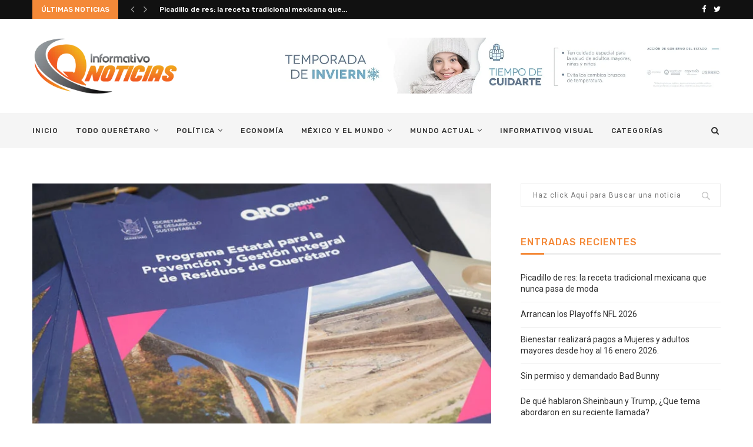

--- FILE ---
content_type: text/html; charset=UTF-8
request_url: https://informativoq.com.mx/2019/12/se-presenta-el-programa-estatal-de-gestion-integral-de-residuos/
body_size: 36649
content:
<!DOCTYPE html>
<html lang="es">
<head>
	<meta charset="UTF-8">
	<meta http-equiv="X-UA-Compatible" content="IE=edge">
	<meta name="viewport" content="width=device-width, initial-scale=1">
	<link rel="profile" href="http://gmpg.org/xfn/11" />
			<link rel="shortcut icon" href="http://informativoq.com.mx/wp-content/uploads/2020/04/Favicon-50x50-1.jpg" type="image/x-icon" />
		<link rel="apple-touch-icon" sizes="180x180" href="http://informativoq.com.mx/wp-content/uploads/2020/04/Favicon-50x50-1.jpg">
		<link rel="alternate" type="application/rss+xml" title="InformativoQ RSS Feed" href="https://informativoq.com.mx/feed/" />
	<link rel="alternate" type="application/atom+xml" title="InformativoQ Atom Feed" href="https://informativoq.com.mx/feed/atom/" />
	<link rel="pingback" href="https://informativoq.com.mx/xmlrpc.php" />
	<!--[if lt IE 9]>
	<script src="https://informativoq.com.mx/wp-content/themes/soledad/js/html5.js"></script>
	<![endif]-->
	<meta name='robots' content='index, follow, max-image-preview:large, max-snippet:-1, max-video-preview:-1' />

	<!-- This site is optimized with the Yoast SEO plugin v22.9 - https://yoast.com/wordpress/plugins/seo/ -->
	<title>Se presenta el Programa Estatal de Gestión Integral de Residuos - InformativoQ</title>
	<link rel="canonical" href="https://informativoq.com.mx/2019/12/se-presenta-el-programa-estatal-de-gestion-integral-de-residuos/" />
	<meta property="og:locale" content="es_ES" />
	<meta property="og:type" content="article" />
	<meta property="og:title" content="Se presenta el Programa Estatal de Gestión Integral de Residuos - InformativoQ" />
	<meta property="og:url" content="https://informativoq.com.mx/2019/12/se-presenta-el-programa-estatal-de-gestion-integral-de-residuos/" />
	<meta property="og:site_name" content="InformativoQ" />
	<meta property="article:publisher" content="https://www.facebook.com/InformativoQ/?view_public_for=1180005925397032" />
	<meta property="article:published_time" content="2019-12-20T01:40:58+00:00" />
	<meta property="article:modified_time" content="2020-04-29T01:42:04+00:00" />
	<meta property="og:image" content="https://informativoq.com.mx/wp-content/uploads/2020/04/Se-presenta-el-Programa-Estatal-de-Gestión-Integral-de-Residuos.jpg" />
	<meta property="og:image:width" content="730" />
	<meta property="og:image:height" content="487" />
	<meta property="og:image:type" content="image/jpeg" />
	<meta name="author" content="Redacción InformativoQ Noticias" />
	<meta name="twitter:card" content="summary_large_image" />
	<meta name="twitter:creator" content="@InformativoQ" />
	<meta name="twitter:site" content="@InformativoQ" />
	<meta name="twitter:label1" content="Escrito por" />
	<meta name="twitter:data1" content="Redacción InformativoQ Noticias" />
	<meta name="twitter:label2" content="Tiempo de lectura" />
	<meta name="twitter:data2" content="2 minutos" />
	<script type="application/ld+json" class="yoast-schema-graph">{"@context":"https://schema.org","@graph":[{"@type":"Article","@id":"https://informativoq.com.mx/2019/12/se-presenta-el-programa-estatal-de-gestion-integral-de-residuos/#article","isPartOf":{"@id":"https://informativoq.com.mx/2019/12/se-presenta-el-programa-estatal-de-gestion-integral-de-residuos/"},"author":{"name":"Redacción InformativoQ Noticias","@id":"https://informativoq.com.mx/#/schema/person/1790bbe4a90c92c63c560e1a769f965f"},"headline":"Se presenta el Programa Estatal de Gestión Integral de Residuos","datePublished":"2019-12-20T01:40:58+00:00","dateModified":"2020-04-29T01:42:04+00:00","mainEntityOfPage":{"@id":"https://informativoq.com.mx/2019/12/se-presenta-el-programa-estatal-de-gestion-integral-de-residuos/"},"wordCount":508,"publisher":{"@id":"https://informativoq.com.mx/#organization"},"image":{"@id":"https://informativoq.com.mx/2019/12/se-presenta-el-programa-estatal-de-gestion-integral-de-residuos/#primaryimage"},"thumbnailUrl":"https://informativoq.com.mx/wp-content/uploads/2020/04/Se-presenta-el-Programa-Estatal-de-Gestión-Integral-de-Residuos.jpg","articleSection":["Locales Querétaro"],"inLanguage":"es"},{"@type":"WebPage","@id":"https://informativoq.com.mx/2019/12/se-presenta-el-programa-estatal-de-gestion-integral-de-residuos/","url":"https://informativoq.com.mx/2019/12/se-presenta-el-programa-estatal-de-gestion-integral-de-residuos/","name":"Se presenta el Programa Estatal de Gestión Integral de Residuos - InformativoQ","isPartOf":{"@id":"https://informativoq.com.mx/#website"},"primaryImageOfPage":{"@id":"https://informativoq.com.mx/2019/12/se-presenta-el-programa-estatal-de-gestion-integral-de-residuos/#primaryimage"},"image":{"@id":"https://informativoq.com.mx/2019/12/se-presenta-el-programa-estatal-de-gestion-integral-de-residuos/#primaryimage"},"thumbnailUrl":"https://informativoq.com.mx/wp-content/uploads/2020/04/Se-presenta-el-Programa-Estatal-de-Gestión-Integral-de-Residuos.jpg","datePublished":"2019-12-20T01:40:58+00:00","dateModified":"2020-04-29T01:42:04+00:00","breadcrumb":{"@id":"https://informativoq.com.mx/2019/12/se-presenta-el-programa-estatal-de-gestion-integral-de-residuos/#breadcrumb"},"inLanguage":"es","potentialAction":[{"@type":"ReadAction","target":["https://informativoq.com.mx/2019/12/se-presenta-el-programa-estatal-de-gestion-integral-de-residuos/"]}]},{"@type":"ImageObject","inLanguage":"es","@id":"https://informativoq.com.mx/2019/12/se-presenta-el-programa-estatal-de-gestion-integral-de-residuos/#primaryimage","url":"https://informativoq.com.mx/wp-content/uploads/2020/04/Se-presenta-el-Programa-Estatal-de-Gestión-Integral-de-Residuos.jpg","contentUrl":"https://informativoq.com.mx/wp-content/uploads/2020/04/Se-presenta-el-Programa-Estatal-de-Gestión-Integral-de-Residuos.jpg","width":730,"height":487},{"@type":"BreadcrumbList","@id":"https://informativoq.com.mx/2019/12/se-presenta-el-programa-estatal-de-gestion-integral-de-residuos/#breadcrumb","itemListElement":[{"@type":"ListItem","position":1,"name":"Portada","item":"https://informativoq.com.mx/"},{"@type":"ListItem","position":2,"name":"Se presenta el Programa Estatal de Gestión Integral de Residuos"}]},{"@type":"WebSite","@id":"https://informativoq.com.mx/#website","url":"https://informativoq.com.mx/","name":"InformativoQ","description":"Noticias de Querétaro y México","publisher":{"@id":"https://informativoq.com.mx/#organization"},"potentialAction":[{"@type":"SearchAction","target":{"@type":"EntryPoint","urlTemplate":"https://informativoq.com.mx/?s={search_term_string}"},"query-input":"required name=search_term_string"}],"inLanguage":"es"},{"@type":"Organization","@id":"https://informativoq.com.mx/#organization","name":"Informativo Q","url":"https://informativoq.com.mx/","logo":{"@type":"ImageObject","inLanguage":"es","@id":"https://informativoq.com.mx/#/schema/logo/image/","url":"http://informativoq.com.mx/wp-content/uploads/2020/10/informativo_LogoHeader_V3.png","contentUrl":"http://informativoq.com.mx/wp-content/uploads/2020/10/informativo_LogoHeader_V3.png","width":341,"height":136,"caption":"Informativo Q"},"image":{"@id":"https://informativoq.com.mx/#/schema/logo/image/"},"sameAs":["https://www.facebook.com/InformativoQ/?view_public_for=1180005925397032","https://x.com/InformativoQ","https://www.instagram.com/informativoq/?fbclid=IwAR2PTA0NC-EGl4epQ9Dy7t-2GDyzTj-vaScfrh5O2ZLaIEZW9i1N8Uhj734"]},{"@type":"Person","@id":"https://informativoq.com.mx/#/schema/person/1790bbe4a90c92c63c560e1a769f965f","name":"Redacción InformativoQ Noticias","sameAs":["http://informativoq.com.mx"],"url":"https://informativoq.com.mx/author/redaccioniqn/"}]}</script>
	<!-- / Yoast SEO plugin. -->


<link rel='dns-prefetch' href='//fonts.googleapis.com' />
<link rel="alternate" type="application/rss+xml" title="InformativoQ &raquo; Feed" href="https://informativoq.com.mx/feed/" />
<link rel="alternate" type="application/rss+xml" title="InformativoQ &raquo; Feed de los comentarios" href="https://informativoq.com.mx/comments/feed/" />
<link rel="alternate" title="oEmbed (JSON)" type="application/json+oembed" href="https://informativoq.com.mx/wp-json/oembed/1.0/embed?url=https%3A%2F%2Finformativoq.com.mx%2F2019%2F12%2Fse-presenta-el-programa-estatal-de-gestion-integral-de-residuos%2F" />
<link rel="alternate" title="oEmbed (XML)" type="text/xml+oembed" href="https://informativoq.com.mx/wp-json/oembed/1.0/embed?url=https%3A%2F%2Finformativoq.com.mx%2F2019%2F12%2Fse-presenta-el-programa-estatal-de-gestion-integral-de-residuos%2F&#038;format=xml" />
<style id='wp-img-auto-sizes-contain-inline-css' type='text/css'>
img:is([sizes=auto i],[sizes^="auto," i]){contain-intrinsic-size:3000px 1500px}
/*# sourceURL=wp-img-auto-sizes-contain-inline-css */
</style>

<style id='wp-emoji-styles-inline-css' type='text/css'>

	img.wp-smiley, img.emoji {
		display: inline !important;
		border: none !important;
		box-shadow: none !important;
		height: 1em !important;
		width: 1em !important;
		margin: 0 0.07em !important;
		vertical-align: -0.1em !important;
		background: none !important;
		padding: 0 !important;
	}
/*# sourceURL=wp-emoji-styles-inline-css */
</style>
<link rel='stylesheet' id='wp-block-library-css' href='https://informativoq.com.mx/wp-includes/css/dist/block-library/style.min.css?ver=6.9' type='text/css' media='all' />
<style id='global-styles-inline-css' type='text/css'>
:root{--wp--preset--aspect-ratio--square: 1;--wp--preset--aspect-ratio--4-3: 4/3;--wp--preset--aspect-ratio--3-4: 3/4;--wp--preset--aspect-ratio--3-2: 3/2;--wp--preset--aspect-ratio--2-3: 2/3;--wp--preset--aspect-ratio--16-9: 16/9;--wp--preset--aspect-ratio--9-16: 9/16;--wp--preset--color--black: #000000;--wp--preset--color--cyan-bluish-gray: #abb8c3;--wp--preset--color--white: #ffffff;--wp--preset--color--pale-pink: #f78da7;--wp--preset--color--vivid-red: #cf2e2e;--wp--preset--color--luminous-vivid-orange: #ff6900;--wp--preset--color--luminous-vivid-amber: #fcb900;--wp--preset--color--light-green-cyan: #7bdcb5;--wp--preset--color--vivid-green-cyan: #00d084;--wp--preset--color--pale-cyan-blue: #8ed1fc;--wp--preset--color--vivid-cyan-blue: #0693e3;--wp--preset--color--vivid-purple: #9b51e0;--wp--preset--gradient--vivid-cyan-blue-to-vivid-purple: linear-gradient(135deg,rgb(6,147,227) 0%,rgb(155,81,224) 100%);--wp--preset--gradient--light-green-cyan-to-vivid-green-cyan: linear-gradient(135deg,rgb(122,220,180) 0%,rgb(0,208,130) 100%);--wp--preset--gradient--luminous-vivid-amber-to-luminous-vivid-orange: linear-gradient(135deg,rgb(252,185,0) 0%,rgb(255,105,0) 100%);--wp--preset--gradient--luminous-vivid-orange-to-vivid-red: linear-gradient(135deg,rgb(255,105,0) 0%,rgb(207,46,46) 100%);--wp--preset--gradient--very-light-gray-to-cyan-bluish-gray: linear-gradient(135deg,rgb(238,238,238) 0%,rgb(169,184,195) 100%);--wp--preset--gradient--cool-to-warm-spectrum: linear-gradient(135deg,rgb(74,234,220) 0%,rgb(151,120,209) 20%,rgb(207,42,186) 40%,rgb(238,44,130) 60%,rgb(251,105,98) 80%,rgb(254,248,76) 100%);--wp--preset--gradient--blush-light-purple: linear-gradient(135deg,rgb(255,206,236) 0%,rgb(152,150,240) 100%);--wp--preset--gradient--blush-bordeaux: linear-gradient(135deg,rgb(254,205,165) 0%,rgb(254,45,45) 50%,rgb(107,0,62) 100%);--wp--preset--gradient--luminous-dusk: linear-gradient(135deg,rgb(255,203,112) 0%,rgb(199,81,192) 50%,rgb(65,88,208) 100%);--wp--preset--gradient--pale-ocean: linear-gradient(135deg,rgb(255,245,203) 0%,rgb(182,227,212) 50%,rgb(51,167,181) 100%);--wp--preset--gradient--electric-grass: linear-gradient(135deg,rgb(202,248,128) 0%,rgb(113,206,126) 100%);--wp--preset--gradient--midnight: linear-gradient(135deg,rgb(2,3,129) 0%,rgb(40,116,252) 100%);--wp--preset--font-size--small: 12px;--wp--preset--font-size--medium: 20px;--wp--preset--font-size--large: 32px;--wp--preset--font-size--x-large: 42px;--wp--preset--font-size--normal: 14px;--wp--preset--font-size--huge: 42px;--wp--preset--spacing--20: 0.44rem;--wp--preset--spacing--30: 0.67rem;--wp--preset--spacing--40: 1rem;--wp--preset--spacing--50: 1.5rem;--wp--preset--spacing--60: 2.25rem;--wp--preset--spacing--70: 3.38rem;--wp--preset--spacing--80: 5.06rem;--wp--preset--shadow--natural: 6px 6px 9px rgba(0, 0, 0, 0.2);--wp--preset--shadow--deep: 12px 12px 50px rgba(0, 0, 0, 0.4);--wp--preset--shadow--sharp: 6px 6px 0px rgba(0, 0, 0, 0.2);--wp--preset--shadow--outlined: 6px 6px 0px -3px rgb(255, 255, 255), 6px 6px rgb(0, 0, 0);--wp--preset--shadow--crisp: 6px 6px 0px rgb(0, 0, 0);}:where(.is-layout-flex){gap: 0.5em;}:where(.is-layout-grid){gap: 0.5em;}body .is-layout-flex{display: flex;}.is-layout-flex{flex-wrap: wrap;align-items: center;}.is-layout-flex > :is(*, div){margin: 0;}body .is-layout-grid{display: grid;}.is-layout-grid > :is(*, div){margin: 0;}:where(.wp-block-columns.is-layout-flex){gap: 2em;}:where(.wp-block-columns.is-layout-grid){gap: 2em;}:where(.wp-block-post-template.is-layout-flex){gap: 1.25em;}:where(.wp-block-post-template.is-layout-grid){gap: 1.25em;}.has-black-color{color: var(--wp--preset--color--black) !important;}.has-cyan-bluish-gray-color{color: var(--wp--preset--color--cyan-bluish-gray) !important;}.has-white-color{color: var(--wp--preset--color--white) !important;}.has-pale-pink-color{color: var(--wp--preset--color--pale-pink) !important;}.has-vivid-red-color{color: var(--wp--preset--color--vivid-red) !important;}.has-luminous-vivid-orange-color{color: var(--wp--preset--color--luminous-vivid-orange) !important;}.has-luminous-vivid-amber-color{color: var(--wp--preset--color--luminous-vivid-amber) !important;}.has-light-green-cyan-color{color: var(--wp--preset--color--light-green-cyan) !important;}.has-vivid-green-cyan-color{color: var(--wp--preset--color--vivid-green-cyan) !important;}.has-pale-cyan-blue-color{color: var(--wp--preset--color--pale-cyan-blue) !important;}.has-vivid-cyan-blue-color{color: var(--wp--preset--color--vivid-cyan-blue) !important;}.has-vivid-purple-color{color: var(--wp--preset--color--vivid-purple) !important;}.has-black-background-color{background-color: var(--wp--preset--color--black) !important;}.has-cyan-bluish-gray-background-color{background-color: var(--wp--preset--color--cyan-bluish-gray) !important;}.has-white-background-color{background-color: var(--wp--preset--color--white) !important;}.has-pale-pink-background-color{background-color: var(--wp--preset--color--pale-pink) !important;}.has-vivid-red-background-color{background-color: var(--wp--preset--color--vivid-red) !important;}.has-luminous-vivid-orange-background-color{background-color: var(--wp--preset--color--luminous-vivid-orange) !important;}.has-luminous-vivid-amber-background-color{background-color: var(--wp--preset--color--luminous-vivid-amber) !important;}.has-light-green-cyan-background-color{background-color: var(--wp--preset--color--light-green-cyan) !important;}.has-vivid-green-cyan-background-color{background-color: var(--wp--preset--color--vivid-green-cyan) !important;}.has-pale-cyan-blue-background-color{background-color: var(--wp--preset--color--pale-cyan-blue) !important;}.has-vivid-cyan-blue-background-color{background-color: var(--wp--preset--color--vivid-cyan-blue) !important;}.has-vivid-purple-background-color{background-color: var(--wp--preset--color--vivid-purple) !important;}.has-black-border-color{border-color: var(--wp--preset--color--black) !important;}.has-cyan-bluish-gray-border-color{border-color: var(--wp--preset--color--cyan-bluish-gray) !important;}.has-white-border-color{border-color: var(--wp--preset--color--white) !important;}.has-pale-pink-border-color{border-color: var(--wp--preset--color--pale-pink) !important;}.has-vivid-red-border-color{border-color: var(--wp--preset--color--vivid-red) !important;}.has-luminous-vivid-orange-border-color{border-color: var(--wp--preset--color--luminous-vivid-orange) !important;}.has-luminous-vivid-amber-border-color{border-color: var(--wp--preset--color--luminous-vivid-amber) !important;}.has-light-green-cyan-border-color{border-color: var(--wp--preset--color--light-green-cyan) !important;}.has-vivid-green-cyan-border-color{border-color: var(--wp--preset--color--vivid-green-cyan) !important;}.has-pale-cyan-blue-border-color{border-color: var(--wp--preset--color--pale-cyan-blue) !important;}.has-vivid-cyan-blue-border-color{border-color: var(--wp--preset--color--vivid-cyan-blue) !important;}.has-vivid-purple-border-color{border-color: var(--wp--preset--color--vivid-purple) !important;}.has-vivid-cyan-blue-to-vivid-purple-gradient-background{background: var(--wp--preset--gradient--vivid-cyan-blue-to-vivid-purple) !important;}.has-light-green-cyan-to-vivid-green-cyan-gradient-background{background: var(--wp--preset--gradient--light-green-cyan-to-vivid-green-cyan) !important;}.has-luminous-vivid-amber-to-luminous-vivid-orange-gradient-background{background: var(--wp--preset--gradient--luminous-vivid-amber-to-luminous-vivid-orange) !important;}.has-luminous-vivid-orange-to-vivid-red-gradient-background{background: var(--wp--preset--gradient--luminous-vivid-orange-to-vivid-red) !important;}.has-very-light-gray-to-cyan-bluish-gray-gradient-background{background: var(--wp--preset--gradient--very-light-gray-to-cyan-bluish-gray) !important;}.has-cool-to-warm-spectrum-gradient-background{background: var(--wp--preset--gradient--cool-to-warm-spectrum) !important;}.has-blush-light-purple-gradient-background{background: var(--wp--preset--gradient--blush-light-purple) !important;}.has-blush-bordeaux-gradient-background{background: var(--wp--preset--gradient--blush-bordeaux) !important;}.has-luminous-dusk-gradient-background{background: var(--wp--preset--gradient--luminous-dusk) !important;}.has-pale-ocean-gradient-background{background: var(--wp--preset--gradient--pale-ocean) !important;}.has-electric-grass-gradient-background{background: var(--wp--preset--gradient--electric-grass) !important;}.has-midnight-gradient-background{background: var(--wp--preset--gradient--midnight) !important;}.has-small-font-size{font-size: var(--wp--preset--font-size--small) !important;}.has-medium-font-size{font-size: var(--wp--preset--font-size--medium) !important;}.has-large-font-size{font-size: var(--wp--preset--font-size--large) !important;}.has-x-large-font-size{font-size: var(--wp--preset--font-size--x-large) !important;}
/*# sourceURL=global-styles-inline-css */
</style>

<style id='classic-theme-styles-inline-css' type='text/css'>
/*! This file is auto-generated */
.wp-block-button__link{color:#fff;background-color:#32373c;border-radius:9999px;box-shadow:none;text-decoration:none;padding:calc(.667em + 2px) calc(1.333em + 2px);font-size:1.125em}.wp-block-file__button{background:#32373c;color:#fff;text-decoration:none}
/*# sourceURL=/wp-includes/css/classic-themes.min.css */
</style>
<link rel='stylesheet' id='contact-form-7-css' href='https://informativoq.com.mx/wp-content/plugins/contact-form-7/includes/css/styles.css?ver=5.9.6' type='text/css' media='all' />
<link rel='stylesheet' id='penci-oswald-css' href='//fonts.googleapis.com/css?family=Oswald%3A400&#038;display=swap&#038;ver=6.9' type='text/css' media='all' />
<link rel='stylesheet' id='penci-fonts-css' href='//fonts.googleapis.com/css?family=PT+Serif%3A300%2C300italic%2C400%2C400italic%2C500%2C500italic%2C700%2C700italic%2C800%2C800italic%7CPlayfair+Display+SC%3A300%2C300italic%2C400%2C400italic%2C500%2C500italic%2C700%2C700italic%2C800%2C800italic%7CMontserrat%3A300%2C300italic%2C400%2C400italic%2C500%2C500italic%2C700%2C700italic%2C800%2C800italic%7CRubik%3A300%2C300italic%2C400%2C400italic%2C500%2C500italic%2C700%2C700italic%2C800%2C800italic%7CRoboto%3A300%2C300italic%2C400%2C400italic%2C500%2C500italic%2C700%2C700italic%2C800%2C800italic%26subset%3Dlatin%2Ccyrillic%2Ccyrillic-ext%2Cgreek%2Cgreek-ext%2Clatin-ext&#038;ver=1.0' type='text/css' media='all' />
<link rel='stylesheet' id='penci_style-css' href='https://informativoq.com.mx/wp-content/themes/soledad/style.css?ver=7.2.3' type='text/css' media='all' />
<link rel='stylesheet' id='js_composer_front-css' href='https://informativoq.com.mx/wp-content/plugins/js_composer/assets/css/js_composer.min.css?ver=6.1' type='text/css' media='all' />
<link rel='stylesheet' id='__EPYT__style-css' href='https://informativoq.com.mx/wp-content/plugins/youtube-embed-plus/styles/ytprefs.min.css?ver=14.2.1.2' type='text/css' media='all' />
<style id='__EPYT__style-inline-css' type='text/css'>

                .epyt-gallery-thumb {
                        width: 33.333%;
                }
                
/*# sourceURL=__EPYT__style-inline-css */
</style>
<script type="text/javascript" src="https://informativoq.com.mx/wp-includes/js/jquery/jquery.min.js?ver=3.7.1" id="jquery-core-js"></script>
<script type="text/javascript" src="https://informativoq.com.mx/wp-includes/js/jquery/jquery-migrate.min.js?ver=3.4.1" id="jquery-migrate-js"></script>
<script type="text/javascript" id="jquery-js-after">
/* <![CDATA[ */
				if (typeof vwRestreamAdd === "undefined") {
					window.vwRestreamAdd = {
						invalidChannelName: "Channel name must be 3-50 characters and contain only letters, numbers, hyphens, dots, and underscores.",
						invalidStreamFormat: "Stream address must start with rtsp://, rtmp://, rtmps://, http://, or https://",
						networkError: "Network error. Please try again.",
						generalError: "An error occurred while adding the channel.",
						validationError: "Validation error:",
						invalidUrlFormat: "Invalid URL format",
						privateNetworkWarning: "Stream appears to be on a private/local network. It may not be accessible from the internet.",
						updateSuccess: "Stream address updated successfully.",
						updateError: "Failed to update stream address."
					};
				}
			
//# sourceURL=jquery-js-after
/* ]]> */
</script>
<script type="text/javascript" id="real3d-flipbook-forntend-js-extra">
/* <![CDATA[ */
var r3d_frontend = {"rootFolder":"https://informativoq.com.mx/wp-content/plugins/real3d-flipbook-lite/","version":"4.4.2","options":{"pages":[],"pdfUrl":"","printPdfUrl":"","tableOfContent":[],"id":"","bookId":"","date":"","lightboxThumbnailUrl":"","mode":"normal","viewMode":"webgl","pageTextureSize":"2048","pageTextureSizeSmall":"1500","pageTextureSizeMobile":"","pageTextureSizeMobileSmall":"1024","minPixelRatio":"1","pdfTextLayer":"true","zoomMin":"0.9","zoomStep":"2","zoomSize":"","zoomReset":"false","doubleClickZoom":"true","pageDrag":"true","singlePageMode":"false","pageFlipDuration":"1","sound":"true","startPage":"1","pageNumberOffset":"0","deeplinking":{"enabled":"false","prefix":""},"responsiveView":"true","responsiveViewTreshold":"768","responsiveViewRatio":"1","cover":"true","backCover":"true","height":"400","responsiveHeight":"true","containerRatio":"","thumbnailsOnStart":"false","contentOnStart":"false","searchOnStart":"","tableOfContentCloseOnClick":"true","thumbsCloseOnClick":"true","autoplayOnStart":"false","autoplayInterval":"3000","autoplayLoop":"true","autoplayStartPage":"1","rightToLeft":"false","pageWidth":"","pageHeight":"","thumbSize":"130","logoImg":"","logoUrl":"","logoUrlTarget":"","logoCSS":"position:absolute;left:0;top:0;","menuSelector":"","zIndex":"auto","preloaderText":"","googleAnalyticsTrackingCode":"","pdfBrowserViewerIfIE":"false","modeMobile":"","viewModeMobile":"","aspectMobile":"","aspectRatioMobile":"","singlePageModeIfMobile":"false","logoHideOnMobile":"false","mobile":{"thumbnailsOnStart":"false","contentOnStart":"false","currentPage":{"enabled":"false"}},"lightboxCssClass":"","lightboxLink":"","lightboxLinkNewWindow":"true","lightboxBackground":"rgb(81, 85, 88)","lightboxBackgroundPattern":"","lightboxBackgroundImage":"","lightboxContainerCSS":"display:inline-block;padding:10px;","lightboxThumbnailHeight":"300","lightboxThumbnailUrlCSS":"display:block;","lightboxThumbnailInfo":"false","lightboxThumbnailInfoText":"","lightboxThumbnailInfoCSS":"top: 0;  width: 100%; height: 100%; font-size: 16px; color: #000; background: rgba(255,255,255,.8); ","showTitle":"false","showDate":"false","hideThumbnail":"false","lightboxText":"","lightboxTextCSS":"display:block;","lightboxTextPosition":"top","lightBoxOpened":"false","lightBoxFullscreen":"false","lightboxCloseOnClick":"false","lightboxStartPage":"","lightboxMarginV":"0","lightboxMarginH":"0","lights":"true","lightPositionX":"0","lightPositionY":"150","lightPositionZ":"1400","lightIntensity":"0.6","shadows":"true","shadowMapSize":"2048","shadowOpacity":"0.2","shadowDistance":"15","pageHardness":"2","coverHardness":"2","pageRoughness":"1","pageMetalness":"0","pageSegmentsW":"6","pageSegmentsH":"1","pageMiddleShadowSize":"2","pageMiddleShadowColorL":"#999999","pageMiddleShadowColorR":"#777777","antialias":"false","pan":"0","tilt":"0","rotateCameraOnMouseDrag":"true","panMax":"20","panMin":"-20","tiltMax":"0","tiltMin":"0","currentPage":{"enabled":"true","title":"Current page","hAlign":"left","vAlign":"top"},"btnAutoplay":{"enabled":"true","title":"Autoplay"},"btnNext":{"enabled":"true","title":"Next Page"},"btnLast":{"enabled":"false","title":"Last Page"},"btnPrev":{"enabled":"true","title":"Previous Page"},"btnFirst":{"enabled":"false","title":"First Page"},"btnZoomIn":{"enabled":"true","title":"Zoom in"},"btnZoomOut":{"enabled":"true","title":"Zoom out"},"btnToc":{"enabled":"true","title":"Table of Contents"},"btnThumbs":{"enabled":"true","title":"Pages"},"btnShare":{"enabled":"true","title":"Share"},"btnNotes":{"enabled":"false","title":"Notes"},"btnDownloadPages":{"enabled":"false","url":"","title":"Download pages"},"btnDownloadPdf":{"enabled":"false","url":"","title":"Download PDF","forceDownload":"true","openInNewWindow":"true"},"btnSound":{"enabled":"true","title":"Sound"},"btnExpand":{"enabled":"true","title":"Toggle fullscreen"},"btnSelect":{"enabled":"true","title":"Select tool"},"btnSearch":{"enabled":"false","title":"Search"},"search":{"enabled":"false","title":"Search"},"btnBookmark":{"enabled":"false","title":"Bookmark"},"btnPrint":{"enabled":"true","title":"Print"},"btnTools":{"enabled":"true","title":"Tools"},"btnClose":{"enabled":"true","title":"Close"},"whatsapp":{"enabled":"true"},"twitter":{"enabled":"true"},"facebook":{"enabled":"true"},"pinterest":{"enabled":"true"},"email":{"enabled":"true"},"linkedin":{"enabled":"true"},"digg":{"enabled":"false"},"reddit":{"enabled":"false"},"shareUrl":"","shareTitle":"","shareImage":"","layout":1,"icons":"FontAwesome","skin":"light","useFontAwesome5":"true","sideNavigationButtons":"true","menuNavigationButtons":"false","backgroundColor":"rgb(81, 85, 88)","backgroundPattern":"","backgroundImage":"","backgroundTransparent":"false","menuBackground":"","menuShadow":"","menuMargin":"0","menuPadding":"0","menuOverBook":"false","menuFloating":"false","menuTransparent":"false","menu2Background":"","menu2Shadow":"","menu2Margin":"0","menu2Padding":"0","menu2OverBook":"true","menu2Floating":"false","menu2Transparent":"true","skinColor":"","skinBackground":"","hideMenu":"false","menuAlignHorizontal":"center","btnColor":"","btnColorHover":"","btnBackground":"none","btnRadius":"0","btnMargin":"0","btnSize":"14","btnPaddingV":"10","btnPaddingH":"10","btnShadow":"","btnTextShadow":"","btnBorder":"","sideBtnColor":"#fff","sideBtnColorHover":"#fff","sideBtnBackground":"rgba(0,0,0,.3)","sideBtnBackgroundHover":"","sideBtnRadius":"0","sideBtnMargin":"0","sideBtnSize":"30","sideBtnPaddingV":"5","sideBtnPaddingH":"5","sideBtnShadow":"","sideBtnTextShadow":"","sideBtnBorder":"","closeBtnColorHover":"#FFF","closeBtnBackground":"rgba(0,0,0,.4)","closeBtnRadius":"0","closeBtnMargin":"0","closeBtnSize":"20","closeBtnPadding":"5","closeBtnTextShadow":"","closeBtnBorder":"","floatingBtnColor":"","floatingBtnColorHover":"","floatingBtnBackground":"","floatingBtnBackgroundHover":"","floatingBtnRadius":"","floatingBtnMargin":"","floatingBtnSize":"","floatingBtnPadding":"","floatingBtnShadow":"","floatingBtnTextShadow":"","floatingBtnBorder":"","currentPageMarginV":"5","currentPageMarginH":"5","arrowsAlwaysEnabledForNavigation":"true","arrowsDisabledNotFullscreen":"true","touchSwipeEnabled":"true","rightClickEnabled":"true","linkColor":"rgba(0, 0, 0, 0)","linkColorHover":"rgba(255, 255, 0, 1)","linkOpacity":"0.4","linkTarget":"_blank","pdfAutoLinks":"false","strings":{"print":"Print","printLeftPage":"Print left page","printRightPage":"Print right page","printCurrentPage":"Print current page","printAllPages":"Print all pages","download":"Download","downloadLeftPage":"Download left page","downloadRightPage":"Download right page","downloadCurrentPage":"Download current page","downloadAllPages":"Download all pages","bookmarks":"Bookmarks","bookmarkLeftPage":"Bookmark left page","bookmarkRightPage":"Bookmark right page","bookmarkCurrentPage":"Bookmark current page","search":"Search","findInDocument":"Find in document","pagesFoundContaining":"pages found containing","noMatches":"No matches","matchesFound":"matches found","page":"Page","matches":"matches","thumbnails":"Thumbnails","tableOfContent":"Table of Contents","share":"Share","pressEscToClose":"Press ESC to close","password":"Password","addNote":"Add note","typeInYourNote":"Type in your note..."},"access":"free","backgroundMusic":"","cornerCurl":"false","pdfTools":{"pageHeight":1500,"thumbHeight":200,"quality":0.8,"textLayer":"true","autoConvert":"true"},"slug":"","convertPDFLinks":"true","convertPDFLinksWithClass":"","convertPDFLinksWithoutClass":"","overridePDFEmbedder":"true","overrideDflip":"true","overrideWonderPDFEmbed":"true","override3DFlipBook":"true","overridePDFjsViewer":"true","resumeReading":"false","previewPages":"","previewMode":"","aspectRatio":"2","pdfBrowserViewerIfMobile":"false","pdfBrowserViewerFullscreen":"true","pdfBrowserViewerFullscreenTarget":"_blank","btnTocIfMobile":"true","btnThumbsIfMobile":"true","btnShareIfMobile":"false","btnDownloadPagesIfMobile":"true","btnDownloadPdfIfMobile":"true","btnSoundIfMobile":"false","btnExpandIfMobile":"true","btnPrintIfMobile":"false"}};
//# sourceURL=real3d-flipbook-forntend-js-extra
/* ]]> */
</script>
<script type="text/javascript" src="https://informativoq.com.mx/wp-content/plugins/real3d-flipbook-lite/js/frontend.js?ver=4.4.2" id="real3d-flipbook-forntend-js"></script>
<script type="text/javascript" id="__ytprefs__-js-extra">
/* <![CDATA[ */
var _EPYT_ = {"ajaxurl":"https://informativoq.com.mx/wp-admin/admin-ajax.php","security":"add51062e5","gallery_scrolloffset":"20","eppathtoscripts":"https://informativoq.com.mx/wp-content/plugins/youtube-embed-plus/scripts/","eppath":"https://informativoq.com.mx/wp-content/plugins/youtube-embed-plus/","epresponsiveselector":"[\"iframe.__youtube_prefs__\",\"iframe[src*='youtube.com']\",\"iframe[src*='youtube-nocookie.com']\",\"iframe[data-ep-src*='youtube.com']\",\"iframe[data-ep-src*='youtube-nocookie.com']\",\"iframe[data-ep-gallerysrc*='youtube.com']\"]","epdovol":"1","version":"14.2.1.2","evselector":"iframe.__youtube_prefs__[src], iframe[src*=\"youtube.com/embed/\"], iframe[src*=\"youtube-nocookie.com/embed/\"]","ajax_compat":"","maxres_facade":"eager","ytapi_load":"never","pause_others":"1","stopMobileBuffer":"1","facade_mode":"","not_live_on_channel":"1","vi_active":"","vi_js_posttypes":[]};
//# sourceURL=__ytprefs__-js-extra
/* ]]> */
</script>
<script type="text/javascript" src="https://informativoq.com.mx/wp-content/plugins/youtube-embed-plus/scripts/ytprefs.min.js?ver=14.2.1.2" id="__ytprefs__-js"></script>
<link rel="https://api.w.org/" href="https://informativoq.com.mx/wp-json/" /><link rel="alternate" title="JSON" type="application/json" href="https://informativoq.com.mx/wp-json/wp/v2/posts/2143" /><link rel="EditURI" type="application/rsd+xml" title="RSD" href="https://informativoq.com.mx/xmlrpc.php?rsd" />
<meta name="generator" content="WordPress 6.9" />
<link rel='shortlink' href='https://informativoq.com.mx/?p=2143' />
	<style type="text/css">
																													</style>
	<style type="text/css">
																											</style>
<script>var portfolioDataJs = portfolioDataJs || [];</script><!-- Global site tag (gtag.js) - Google Analytics -->
<script async src="https://www.googletagmanager.com/gtag/js?id=UA-175821463-3"></script>
<script>
  window.dataLayer = window.dataLayer || [];
  function gtag(){dataLayer.push(arguments);}
  gtag('js', new Date());

  gtag('config', 'UA-175821463-3');
</script>
<style type="text/css">		h1, h2, h3, h4, h5, h6, h2.penci-heading-video, #navigation .menu li a, .penci-photo-2-effect figcaption h2, .headline-title, a.penci-topbar-post-title, #sidebar-nav .menu li a, .penci-slider .pencislider-container .pencislider-content .pencislider-title, .penci-slider
		.pencislider-container .pencislider-content .pencislider-button,
		.author-quote span, .penci-more-link a.more-link, .penci-post-share-box .dt-share, .post-share a .dt-share, .author-content h5, .post-pagination h5, .post-box-title, .penci-countdown .countdown-amount, .penci-countdown .countdown-period, .penci-pagination a, .penci-pagination .disable-url, ul.footer-socials li a span,
		.penci-button,.widget input[type="submit"],.penci-user-logged-in .penci-user-action-links a, .widget button[type="submit"], .penci-sidebar-content .widget-title, #respond h3.comment-reply-title span, .widget-social.show-text a span, .footer-widget-wrapper .widget .widget-title,.penci-user-logged-in .penci-user-action-links a,
		.container.penci-breadcrumb span, .container.penci-breadcrumb span a, .penci-container-inside.penci-breadcrumb span, .penci-container-inside.penci-breadcrumb span a, .container.penci-breadcrumb span, .container.penci-breadcrumb span a, .error-404 .go-back-home a, .post-entry .penci-portfolio-filter ul li a, .penci-portfolio-filter ul li a, .portfolio-overlay-content .portfolio-short .portfolio-title a, .home-featured-cat-content .magcat-detail h3 a, .post-entry blockquote cite,
		.post-entry blockquote .author, .tags-share-box.hide-tags.page-share .share-title, .widget ul.side-newsfeed li .side-item .side-item-text h4 a, .thecomment .comment-text span.author, .thecomment .comment-text span.author a, .post-comments span.reply a, #respond h3, #respond label, .wpcf7 label, #respond #submit,
		div.wpforms-container .wpforms-form.wpforms-form .wpforms-field-label,div.wpforms-container .wpforms-form.wpforms-form input[type=submit], div.wpforms-container .wpforms-form.wpforms-form button[type=submit], div.wpforms-container .wpforms-form.wpforms-form .wpforms-page-button,
		.wpcf7 input[type="submit"], .widget_wysija input[type="submit"], .archive-box span,
		.archive-box h1, .gallery .gallery-caption, .contact-form input[type=submit], ul.penci-topbar-menu > li a, div.penci-topbar-menu > ul > li a, .featured-style-29 .penci-featured-slider-button a, .pencislider-container .pencislider-content .pencislider-title, .pencislider-container
		.pencislider-content .pencislider-button, ul.homepage-featured-boxes .penci-fea-in.boxes-style-3 h4 span span, .pencislider-container .pencislider-content .pencislider-button, .woocommerce div.product .woocommerce-tabs .panel #respond .comment-reply-title, .penci-recipe-index-wrap .penci-index-more-link a, .penci-menu-hbg .menu li a, #sidebar-nav .menu li a, .penci-readmore-btn.penci-btn-make-button a,
		.bos_searchbox_widget_class #flexi_searchbox h1, .bos_searchbox_widget_class #flexi_searchbox h2, .bos_searchbox_widget_class #flexi_searchbox h3, .bos_searchbox_widget_class #flexi_searchbox h4,
		.bos_searchbox_widget_class #flexi_searchbox #b_searchboxInc .b_submitButton_wrapper .b_submitButton:hover, .bos_searchbox_widget_class #flexi_searchbox #b_searchboxInc .b_submitButton_wrapper .b_submitButton,
		.penci-featured-cat-seemore.penci-btn-make-button a, .penci-menu-hbg-inner .penci-hbg_sitetitle { font-family: 'Rubik', sans-serif; font-weight: normal; }
		.featured-style-29 .penci-featured-slider-button a, #bbpress-forums #bbp-search-form .button{ font-weight: bold; }
					body, textarea, #respond textarea, .widget input[type="text"], .widget input[type="email"], .widget input[type="date"], .widget input[type="number"], .wpcf7 textarea, .mc4wp-form input, #respond input,
		div.wpforms-container .wpforms-form.wpforms-form input[type=date], div.wpforms-container .wpforms-form.wpforms-form input[type=datetime], div.wpforms-container .wpforms-form.wpforms-form input[type=datetime-local], div.wpforms-container .wpforms-form.wpforms-form input[type=email], div.wpforms-container .wpforms-form.wpforms-form input[type=month], div.wpforms-container .wpforms-form.wpforms-form input[type=number], div.wpforms-container .wpforms-form.wpforms-form input[type=password], div.wpforms-container .wpforms-form.wpforms-form input[type=range], div.wpforms-container .wpforms-form.wpforms-form input[type=search], div.wpforms-container .wpforms-form.wpforms-form input[type=tel], div.wpforms-container .wpforms-form.wpforms-form input[type=text], div.wpforms-container .wpforms-form.wpforms-form input[type=time], div.wpforms-container .wpforms-form.wpforms-form input[type=url], div.wpforms-container .wpforms-form.wpforms-form input[type=week], div.wpforms-container .wpforms-form.wpforms-form select, div.wpforms-container .wpforms-form.wpforms-form textarea,
		.wpcf7 input, #searchform input.search-input, ul.homepage-featured-boxes .penci-fea-in
		h4, .widget.widget_categories ul li span.category-item-count, .about-widget .about-me-heading, .widget ul.side-newsfeed li .side-item .side-item-text .side-item-meta { font-family: 'Roboto', sans-serif; }
		p { line-height: 1.8; }
						#navigation .menu li a, .penci-menu-hbg .menu li a, #sidebar-nav .menu li a { font-family: 'Rubik', sans-serif; font-weight: normal; }
		.penci-hide-tagupdated{ display: none !important; }
							h1, h2, h3, h4, h5, h6, #sidebar-nav .menu li a, #navigation .menu li a, a.penci-topbar-post-title, .penci-slider .pencislider-container .pencislider-content .pencislider-title, .penci-slider .pencislider-container .pencislider-content .pencislider-button,
		.headline-title, .author-quote span, .penci-more-link a.more-link, .author-content h5, .post-pagination h5, .post-box-title, .penci-countdown .countdown-amount, .penci-countdown .countdown-period, .penci-pagination a, .penci-pagination .disable-url, ul.footer-socials li a span,
		.penci-sidebar-content .widget-title, #respond h3.comment-reply-title span, .widget-social.show-text a span, .footer-widget-wrapper .widget .widget-title, .error-404 .go-back-home a, .home-featured-cat-content .magcat-detail h3 a, .post-entry blockquote cite, .pencislider-container .pencislider-content .pencislider-title, .pencislider-container
		.pencislider-content .pencislider-button, .post-entry blockquote .author, .tags-share-box.hide-tags.page-share .share-title, .widget ul.side-newsfeed li .side-item .side-item-text h4 a, .thecomment .comment-text span.author, .thecomment .comment-text span.author a, #respond h3, #respond label, .wpcf7 label,
		div.wpforms-container .wpforms-form.wpforms-form .wpforms-field-label,div.wpforms-container .wpforms-form.wpforms-form input[type=submit], div.wpforms-container .wpforms-form.wpforms-form button[type=submit], div.wpforms-container .wpforms-form.wpforms-form .wpforms-page-button,
		#respond #submit, .wpcf7 input[type="submit"], .widget_wysija input[type="submit"], .archive-box span,
		.archive-box h1, .gallery .gallery-caption, .widget input[type="submit"],.penci-button, .widget button[type="submit"], .contact-form input[type=submit], ul.penci-topbar-menu > li a, div.penci-topbar-menu > ul > li a, .penci-recipe-index-wrap .penci-index-more-link a, #bbpress-forums #bbp-search-form .button, .penci-menu-hbg .menu li a, #sidebar-nav .menu li a, .penci-readmore-btn.penci-btn-make-button a, .penci-featured-cat-seemore.penci-btn-make-button a, .penci-menu-hbg-inner .penci-hbg_sitetitle { font-weight: 500; }
						.featured-area .penci-image-holder, .featured-area .penci-slider4-overlay, .featured-area .penci-slide-overlay .overlay-link, .featured-style-29 .featured-slider-overlay, .penci-slider38-overlay{ border-radius: ; -webkit-border-radius: ; }
		.penci-featured-content-right:before{ border-top-right-radius: ; border-bottom-right-radius: ; }
		.penci-flat-overlay .penci-slide-overlay .penci-mag-featured-content:before{ border-bottom-left-radius: ; border-bottom-right-radius: ; }
				.container-single .post-image{ border-radius: ; -webkit-border-radius: ; }
				.penci-mega-thumbnail .penci-image-holder{ border-radius: ; -webkit-border-radius: ; }
				#navigation .menu li a, .penci-menu-hbg .menu li a, #sidebar-nav .menu li a { font-weight: 500; }
				body.penci-body-boxed { background-color:#f5f5f5; }
						body.penci-body-boxed { background-attachment:fixed; }
					#header .inner-header .container { padding:30px 0; }
	
			#logo a { max-width:250px; }
		@media only screen and (max-width: 960px) and (min-width: 768px){ #logo img{ max-width: 100%; } }
										.widget ul li, .grid-mixed, .penci-post-box-meta, .penci-pagination.penci-ajax-more a.penci-ajax-more-button, .widget-social a i, .penci-home-popular-posts, .header-header-1.has-bottom-line, .header-header-4.has-bottom-line, .header-header-7.has-bottom-line, .container-single .post-entry .post-tags a,.tags-share-box.tags-share-box-2_3,.tags-share-box.tags-share-box-top, .tags-share-box, .post-author, .post-pagination, .post-related, .post-comments .post-title-box, .comments .comment, #respond textarea, .wpcf7 textarea, #respond input,
		div.wpforms-container .wpforms-form.wpforms-form input[type=date], div.wpforms-container .wpforms-form.wpforms-form input[type=datetime], div.wpforms-container .wpforms-form.wpforms-form input[type=datetime-local], div.wpforms-container .wpforms-form.wpforms-form input[type=email], div.wpforms-container .wpforms-form.wpforms-form input[type=month], div.wpforms-container .wpforms-form.wpforms-form input[type=number], div.wpforms-container .wpforms-form.wpforms-form input[type=password], div.wpforms-container .wpforms-form.wpforms-form input[type=range], div.wpforms-container .wpforms-form.wpforms-form input[type=search], div.wpforms-container .wpforms-form.wpforms-form input[type=tel], div.wpforms-container .wpforms-form.wpforms-form input[type=text], div.wpforms-container .wpforms-form.wpforms-form input[type=time], div.wpforms-container .wpforms-form.wpforms-form input[type=url], div.wpforms-container .wpforms-form.wpforms-form input[type=week], div.wpforms-container .wpforms-form.wpforms-form select, div.wpforms-container .wpforms-form.wpforms-form textarea,
		.wpcf7 input, .widget_wysija input, #respond h3, #searchform input.search-input, .post-password-form input[type="text"], .post-password-form input[type="email"], .post-password-form input[type="password"], .post-password-form input[type="number"], .penci-recipe, .penci-recipe-heading, .penci-recipe-ingredients, .penci-recipe-notes, .penci-pagination ul.page-numbers li span, .penci-pagination ul.page-numbers li a, #comments_pagination span, #comments_pagination a, body.author .post-author, .tags-share-box.hide-tags.page-share, .penci-grid li.list-post, .penci-grid li.list-boxed-post-2 .content-boxed-2, .home-featured-cat-content .mag-post-box, .home-featured-cat-content.style-2 .mag-post-box.first-post, .home-featured-cat-content.style-10 .mag-post-box.first-post, .widget select, .widget ul ul, .widget input[type="text"], .widget input[type="email"], .widget input[type="date"], .widget input[type="number"], .widget input[type="search"], .widget .tagcloud a, #wp-calendar tbody td, .woocommerce div.product .entry-summary div[itemprop="description"] td, .woocommerce div.product .entry-summary div[itemprop="description"] th, .woocommerce div.product .woocommerce-tabs #tab-description td, .woocommerce div.product .woocommerce-tabs #tab-description th, .woocommerce-product-details__short-description td, th, .woocommerce ul.cart_list li, .woocommerce ul.product_list_widget li, .woocommerce .widget_shopping_cart .total, .woocommerce.widget_shopping_cart .total, .woocommerce .woocommerce-product-search input[type="search"], .woocommerce nav.woocommerce-pagination ul li a, .woocommerce nav.woocommerce-pagination ul li span, .woocommerce div.product .product_meta, .woocommerce div.product .woocommerce-tabs ul.tabs, .woocommerce div.product .related > h2, .woocommerce div.product .upsells > h2, .woocommerce #reviews #comments ol.commentlist li .comment-text, .woocommerce table.shop_table td, .post-entry td, .post-entry th, #add_payment_method .cart-collaterals .cart_totals tr td, #add_payment_method .cart-collaterals .cart_totals tr th, .woocommerce-cart .cart-collaterals .cart_totals tr td, .woocommerce-cart .cart-collaterals .cart_totals tr th, .woocommerce-checkout .cart-collaterals .cart_totals tr td, .woocommerce-checkout .cart-collaterals .cart_totals tr th, .woocommerce-cart .cart-collaterals .cart_totals table, .woocommerce-cart table.cart td.actions .coupon .input-text, .woocommerce table.shop_table a.remove, .woocommerce form .form-row .input-text, .woocommerce-page form .form-row .input-text, .woocommerce .woocommerce-error, .woocommerce .woocommerce-info, .woocommerce .woocommerce-message, .woocommerce form.checkout_coupon, .woocommerce form.login, .woocommerce form.register, .woocommerce form.checkout table.shop_table, .woocommerce-checkout #payment ul.payment_methods, .post-entry table, .wrapper-penci-review, .penci-review-container.penci-review-count, #penci-demobar .style-toggle, #widget-area, .post-entry hr, .wpb_text_column hr, #buddypress .dir-search input[type=search], #buddypress .dir-search input[type=text], #buddypress .groups-members-search input[type=search], #buddypress .groups-members-search input[type=text], #buddypress ul.item-list, #buddypress .profile[role=main], #buddypress select, #buddypress div.pagination .pagination-links span, #buddypress div.pagination .pagination-links a, #buddypress div.pagination .pag-count, #buddypress div.pagination .pagination-links a:hover, #buddypress ul.item-list li, #buddypress table.forum tr td.label, #buddypress table.messages-notices tr td.label, #buddypress table.notifications tr td.label, #buddypress table.notifications-settings tr td.label, #buddypress table.profile-fields tr td.label, #buddypress table.wp-profile-fields tr td.label, #buddypress table.profile-fields:last-child, #buddypress form#whats-new-form textarea, #buddypress .standard-form input[type=text], #buddypress .standard-form input[type=color], #buddypress .standard-form input[type=date], #buddypress .standard-form input[type=datetime], #buddypress .standard-form input[type=datetime-local], #buddypress .standard-form input[type=email], #buddypress .standard-form input[type=month], #buddypress .standard-form input[type=number], #buddypress .standard-form input[type=range], #buddypress .standard-form input[type=search], #buddypress .standard-form input[type=password], #buddypress .standard-form input[type=tel], #buddypress .standard-form input[type=time], #buddypress .standard-form input[type=url], #buddypress .standard-form input[type=week], .bp-avatar-nav ul, .bp-avatar-nav ul.avatar-nav-items li.current, #bbpress-forums li.bbp-body ul.forum, #bbpress-forums li.bbp-body ul.topic, #bbpress-forums li.bbp-footer, .bbp-pagination-links a, .bbp-pagination-links span.current, .wrapper-boxed .bbp-pagination-links a:hover, .wrapper-boxed .bbp-pagination-links span.current, #buddypress .standard-form select, #buddypress .standard-form input[type=password], #buddypress .activity-list li.load-more a, #buddypress .activity-list li.load-newest a, #buddypress ul.button-nav li a, #buddypress div.generic-button a, #buddypress .comment-reply-link, #bbpress-forums div.bbp-template-notice.info, #bbpress-forums #bbp-search-form #bbp_search, #bbpress-forums .bbp-forums-list, #bbpress-forums #bbp_topic_title, #bbpress-forums #bbp_topic_tags, #bbpress-forums .wp-editor-container, .widget_display_stats dd, .widget_display_stats dt, div.bbp-forum-header, div.bbp-topic-header, div.bbp-reply-header, .widget input[type="text"], .widget input[type="email"], .widget input[type="date"], .widget input[type="number"], .widget input[type="search"], .widget input[type="password"], blockquote.wp-block-quote, .post-entry blockquote.wp-block-quote, .wp-block-quote:not(.is-large):not(.is-style-large), .post-entry pre, .wp-block-pullquote:not(.is-style-solid-color), .post-entry hr.wp-block-separator, .wp-block-separator, .wp-block-latest-posts, .wp-block-yoast-how-to-block ol.schema-how-to-steps, .wp-block-yoast-how-to-block ol.schema-how-to-steps li, .wp-block-yoast-faq-block .schema-faq-section{ border-color: #eeeeee; }
		.penci-recipe-index-wrap h4.recipe-index-heading > span:before, .penci-recipe-index-wrap h4.recipe-index-heading > span:after{ border-color: #eeeeee; opacity: 1; }
		.tags-share-box .single-comment-o:after, .post-share a.penci-post-like:after{ background-color: #eeeeee; }
		.penci-grid .list-post.list-boxed-post{ border-color: #eeeeee !important; }
		.penci-post-box-meta.penci-post-box-grid:before, .woocommerce .widget_price_filter .ui-slider .ui-slider-range{ background-color: #eeeeee; }
		.penci-pagination.penci-ajax-more a.penci-ajax-more-button.loading-posts{ border-color: #eeeeee !important; }
		.penci-vernav-enable .penci-menu-hbg{ box-shadow: none; -webkit-box-shadow: none; -moz-box-shadow: none; }
		.penci-vernav-enable.penci-vernav-poleft .penci-menu-hbg{ border-right: 1px solid #eeeeee; }
		.penci-vernav-enable.penci-vernav-poright .penci-menu-hbg{ border-left: 1px solid #eeeeee; }
		
			.penci-menuhbg-toggle:hover .lines-button:after, .penci-menuhbg-toggle:hover .penci-lines:before, .penci-menuhbg-toggle:hover .penci-lines:after,.tags-share-box.tags-share-box-s2 .post-share-plike{ background: #f48938; }
		a, .post-entry .penci-portfolio-filter ul li a:hover, .penci-portfolio-filter ul li a:hover, .penci-portfolio-filter ul li.active a, .post-entry .penci-portfolio-filter ul li.active a, .penci-countdown .countdown-amount, .archive-box h1, .post-entry a, .container.penci-breadcrumb span a:hover, .post-entry blockquote:before, .post-entry blockquote cite, .post-entry blockquote .author, .wpb_text_column blockquote:before, .wpb_text_column blockquote cite, .wpb_text_column blockquote .author, .penci-pagination a:hover, ul.penci-topbar-menu > li a:hover, div.penci-topbar-menu > ul > li a:hover, .penci-recipe-heading a.penci-recipe-print, .main-nav-social a:hover, .widget-social .remove-circle a:hover i, .penci-recipe-index .cat > a.penci-cat-name, #bbpress-forums li.bbp-body ul.forum li.bbp-forum-info a:hover, #bbpress-forums li.bbp-body ul.topic li.bbp-topic-title a:hover, #bbpress-forums li.bbp-body ul.forum li.bbp-forum-info .bbp-forum-content a, #bbpress-forums li.bbp-body ul.topic p.bbp-topic-meta a, #bbpress-forums .bbp-breadcrumb a:hover, #bbpress-forums .bbp-forum-freshness a:hover, #bbpress-forums .bbp-topic-freshness a:hover, #buddypress ul.item-list li div.item-title a, #buddypress ul.item-list li h4 a, #buddypress .activity-header a:first-child, #buddypress .comment-meta a:first-child, #buddypress .acomment-meta a:first-child, div.bbp-template-notice a:hover, .penci-menu-hbg .menu li a .indicator:hover, .penci-menu-hbg .menu li a:hover, #sidebar-nav .menu li a:hover, .penci-rlt-popup .rltpopup-meta .rltpopup-title:hover{ color: #f48938; }
		.penci-home-popular-post ul.slick-dots li button:hover, .penci-home-popular-post ul.slick-dots li.slick-active button, .post-entry blockquote .author span:after, .error-image:after, .error-404 .go-back-home a:after, .penci-header-signup-form, .woocommerce span.onsale, .woocommerce #respond input#submit:hover, .woocommerce a.button:hover, .woocommerce button.button:hover, .woocommerce input.button:hover, .woocommerce nav.woocommerce-pagination ul li span.current, .woocommerce div.product .entry-summary div[itemprop="description"]:before, .woocommerce div.product .entry-summary div[itemprop="description"] blockquote .author span:after, .woocommerce div.product .woocommerce-tabs #tab-description blockquote .author span:after, .woocommerce #respond input#submit.alt:hover, .woocommerce a.button.alt:hover, .woocommerce button.button.alt:hover, .woocommerce input.button.alt:hover, #top-search.shoping-cart-icon > a > span, #penci-demobar .buy-button, #penci-demobar .buy-button:hover, .penci-recipe-heading a.penci-recipe-print:hover, .penci-review-process span, .penci-review-score-total, #navigation.menu-style-2 ul.menu ul:before, #navigation.menu-style-2 .menu ul ul:before, .penci-go-to-top-floating, .post-entry.blockquote-style-2 blockquote:before, #bbpress-forums #bbp-search-form .button, #bbpress-forums #bbp-search-form .button:hover, .wrapper-boxed .bbp-pagination-links span.current, #bbpress-forums #bbp_reply_submit:hover, #bbpress-forums #bbp_topic_submit:hover, #buddypress .dir-search input[type=submit], #buddypress .groups-members-search input[type=submit], #buddypress button:hover, #buddypress a.button:hover, #buddypress a.button:focus, #buddypress input[type=button]:hover, #buddypress input[type=reset]:hover, #buddypress ul.button-nav li a:hover, #buddypress ul.button-nav li.current a, #buddypress div.generic-button a:hover, #buddypress .comment-reply-link:hover, #buddypress input[type=submit]:hover, #buddypress div.pagination .pagination-links .current, #buddypress div.item-list-tabs ul li.selected a, #buddypress div.item-list-tabs ul li.current a, #buddypress div.item-list-tabs ul li a:hover, #buddypress table.notifications thead tr, #buddypress table.notifications-settings thead tr, #buddypress table.profile-settings thead tr, #buddypress table.profile-fields thead tr, #buddypress table.wp-profile-fields thead tr, #buddypress table.messages-notices thead tr, #buddypress table.forum thead tr, #buddypress input[type=submit] { background-color: #f48938; }
		.penci-pagination ul.page-numbers li span.current, #comments_pagination span { color: #fff; background: #f48938; border-color: #f48938; }
		.footer-instagram h4.footer-instagram-title > span:before, .woocommerce nav.woocommerce-pagination ul li span.current, .penci-pagination.penci-ajax-more a.penci-ajax-more-button:hover, .penci-recipe-heading a.penci-recipe-print:hover, .home-featured-cat-content.style-14 .magcat-padding:before, .wrapper-boxed .bbp-pagination-links span.current, #buddypress .dir-search input[type=submit], #buddypress .groups-members-search input[type=submit], #buddypress button:hover, #buddypress a.button:hover, #buddypress a.button:focus, #buddypress input[type=button]:hover, #buddypress input[type=reset]:hover, #buddypress ul.button-nav li a:hover, #buddypress ul.button-nav li.current a, #buddypress div.generic-button a:hover, #buddypress .comment-reply-link:hover, #buddypress input[type=submit]:hover, #buddypress div.pagination .pagination-links .current, #buddypress input[type=submit], #searchform.penci-hbg-search-form input.search-input:hover, #searchform.penci-hbg-search-form input.search-input:focus { border-color: #f48938; }
		.woocommerce .woocommerce-error, .woocommerce .woocommerce-info, .woocommerce .woocommerce-message { border-top-color: #f48938; }
		.penci-slider ol.penci-control-nav li a.penci-active, .penci-slider ol.penci-control-nav li a:hover, .penci-related-carousel .owl-dot.active span, .penci-owl-carousel-slider .owl-dot.active span{ border-color: #f48938; background-color: #f48938; }
		.woocommerce .woocommerce-message:before, .woocommerce form.checkout table.shop_table .order-total .amount, .woocommerce ul.products li.product .price ins, .woocommerce ul.products li.product .price, .woocommerce div.product p.price ins, .woocommerce div.product span.price ins, .woocommerce div.product p.price, .woocommerce div.product .entry-summary div[itemprop="description"] blockquote:before, .woocommerce div.product .woocommerce-tabs #tab-description blockquote:before, .woocommerce div.product .entry-summary div[itemprop="description"] blockquote cite, .woocommerce div.product .entry-summary div[itemprop="description"] blockquote .author, .woocommerce div.product .woocommerce-tabs #tab-description blockquote cite, .woocommerce div.product .woocommerce-tabs #tab-description blockquote .author, .woocommerce div.product .product_meta > span a:hover, .woocommerce div.product .woocommerce-tabs ul.tabs li.active, .woocommerce ul.cart_list li .amount, .woocommerce ul.product_list_widget li .amount, .woocommerce table.shop_table td.product-name a:hover, .woocommerce table.shop_table td.product-price span, .woocommerce table.shop_table td.product-subtotal span, .woocommerce-cart .cart-collaterals .cart_totals table td .amount, .woocommerce .woocommerce-info:before, .woocommerce div.product span.price, .penci-container-inside.penci-breadcrumb span a:hover { color: #f48938; }
		.standard-content .penci-more-link.penci-more-link-button a.more-link, .penci-readmore-btn.penci-btn-make-button a, .penci-featured-cat-seemore.penci-btn-make-button a{ background-color: #f48938; color: #fff; }
		.penci-vernav-toggle:before{ border-top-color: #f48938; color: #fff; }
							.penci-top-bar, ul.penci-topbar-menu ul.sub-menu, div.penci-topbar-menu > ul ul.sub-menu { background-color: #111111; }
				.headline-title { background-color: #f48938; }
								a.penci-topbar-post-title:hover { color: #f48938; }
				a.penci-topbar-post-title { text-transform: none; letter-spacing: 0; }
													ul.penci-topbar-menu > li a:hover, div.penci-topbar-menu > ul > li a:hover { color: #f48938; }
						.penci-topbar-social a:hover { color: #f48938; }
				.header-header-1.has-bottom-line, .header-header-4.has-bottom-line, .header-header-7.has-bottom-line { border-bottom: none; }
							#navigation, .show-search { background: #f5f5f5; }
		@media only screen and (min-width: 960px){ #navigation.header-11 .container { background: #f5f5f5; }}
					#navigation ul.menu > li > a:before, #navigation .menu > ul > li > a:before{ content: none; }
					#navigation, #navigation.header-layout-bottom { border-color: #f5f5f5; }
					#navigation .menu li a:hover, #navigation .menu li.current-menu-item > a, #navigation .menu > li.current_page_item > a, #navigation .menu li:hover > a, #navigation .menu > li.current-menu-ancestor > a, #navigation .menu > li.current-menu-item > a { color:  #f48938; }
		#navigation ul.menu > li > a:before, #navigation .menu > ul > li > a:before { background: #f48938; }
					#navigation .menu .sub-menu, #navigation .menu .children, #navigation ul.menu > li.megamenu > ul.sub-menu { background-color:  #f5f5f5; }
					#navigation .penci-megamenu, #navigation .penci-megamenu .penci-mega-child-categories a.cat-active, #navigation .penci-megamenu .penci-mega-child-categories a.cat-active:before { background-color: #f5f5f5; }
				#navigation .penci-megamenu .penci-mega-child-categories, #navigation.menu-style-2 .penci-megamenu .penci-mega-child-categories a.cat-active { background-color: #f5f5f5; }
							#navigation .penci-megamenu .penci-mega-child-categories a.cat-active, #navigation .menu .penci-megamenu .penci-mega-child-categories a:hover, #navigation .menu .penci-megamenu .penci-mega-latest-posts .penci-mega-post a:hover { color: #f48938; }
		#navigation .penci-megamenu .penci-mega-thumbnail .mega-cat-name { background: #f48938; }
								#navigation ul.menu > li > a, #navigation .menu > ul > li > a { font-size: 12px; }
					#navigation .penci-megamenu .post-mega-title a { font-size:13px; }
									#navigation .penci-megamenu .post-mega-title a { text-transform: none; letter-spacing: 0; }
							#navigation .menu .sub-menu li a:hover, #navigation .menu .sub-menu li.current-menu-item > a, #navigation .sub-menu li:hover > a { color:  #f48938; }
				#navigation.menu-style-2 ul.menu ul:before, #navigation.menu-style-2 .menu ul ul:before { background-color: #f48938; }
						.penci-featured-content .feat-text h3 a, .featured-style-35 .feat-text-right h3 a, .featured-style-4 .penci-featured-content .feat-text h3 a, .penci-mag-featured-content h3 a, .pencislider-container .pencislider-content .pencislider-title { text-transform: none; letter-spacing: 0; }
					.home-featured-cat-content, .penci-featured-cat-seemore, .penci-featured-cat-custom-ads, .home-featured-cat-content.style-8 { margin-bottom: 10px; }
		.home-featured-cat-content.style-8 .penci-grid li.list-post:last-child{ margin-bottom: 0; }
		.home-featured-cat-content.style-3, .home-featured-cat-content.style-11{ margin-bottom: 0px; }
		.home-featured-cat-content.style-7{ margin-bottom: -16px; }
		.home-featured-cat-content.style-13{ margin-bottom: -10px; }
		.penci-featured-cat-seemore, .penci-featured-cat-custom-ads{ margin-top: 10px; }
		.penci-featured-cat-seemore.penci-seemore-style-7, .mag-cat-style-7 .penci-featured-cat-custom-ads{ margin-top: -20px; }
		.penci-featured-cat-seemore.penci-seemore-style-8, .mag-cat-style-8 .penci-featured-cat-custom-ads{ margin-top: -30px; }
		.penci-featured-cat-seemore.penci-seemore-style-13, .mag-cat-style-13 .penci-featured-cat-custom-ads{ margin-top: 10px; }
						.penci-homepage-title.penci-magazine-title h3 a, .penci-border-arrow.penci-homepage-title .inner-arrow { font-size: 18px; }
						.penci-header-signup-form { padding-top: px; }
	.penci-header-signup-form { padding-bottom: px; }
			.penci-header-signup-form { background-color: #f48938; }
				.penci-header-signup-form .mc4wp-form, .penci-header-signup-form h4.header-signup-form, .penci-header-signup-form .mc4wp-form-fields > p, .penci-header-signup-form form > p { color: #ffffff; }
				.penci-header-signup-form .mc4wp-form input[type="text"], .penci-header-signup-form .mc4wp-form input[type="email"] { border-color: #212121; }
				.penci-header-signup-form .mc4wp-form input[type="text"], .penci-header-signup-form .mc4wp-form input[type="email"] { color: #999999; }
		.penci-header-signup-form .mc4wp-form input[type="text"]::-webkit-input-placeholder, .penci-header-signup-form .mc4wp-form input[type="email"]::-webkit-input-placeholder{  color: #999999;  }
		.penci-header-signup-form .mc4wp-form input[type="text"]:-moz-placeholder, .penci-header-signup-form .mc4wp-form input[type="email"]:-moz-placeholder {  color: #999999;  }
		.penci-header-signup-form .mc4wp-form input[type="text"]::-moz-placeholder, .penci-header-signup-form .mc4wp-form input[type="email"]::-moz-placeholder {  color: #999999;  }
		.penci-header-signup-form .mc4wp-form input[type="text"]:-ms-input-placeholder, .penci-header-signup-form .mc4wp-form input[type="email"]:-ms-input-placeholder {  color: #999999;  }
									.header-social a:hover i, .main-nav-social a:hover, .penci-menuhbg-toggle:hover .lines-button:after, .penci-menuhbg-toggle:hover .penci-lines:before, .penci-menuhbg-toggle:hover .penci-lines:after {   color: #f48938; }
									#sidebar-nav .menu li a:hover, .header-social.sidebar-nav-social a:hover i, #sidebar-nav .menu li a .indicator:hover, #sidebar-nav .menu .sub-menu li a .indicator:hover{ color: #f48938; }
		#sidebar-nav-logo:before{ background-color: #f48938; }
							.penci-slide-overlay .overlay-link, .penci-slider38-overlay { opacity: ; }
	.penci-item-mag:hover .penci-slide-overlay .overlay-link, .featured-style-38 .item:hover .penci-slider38-overlay { opacity: ; }
	.penci-featured-content .featured-slider-overlay { opacity: ; }
										.featured-style-29 .featured-slider-overlay { opacity: ; }
												.header-standard h2, .header-standard .post-title, .header-standard h2 a { text-transform: none; letter-spacing: 0; }
					.penci-standard-cat .cat > a.penci-cat-name { color: #f48938; }
		.penci-standard-cat .cat:before, .penci-standard-cat .cat:after { background-color: #f48938; }
								.standard-content .penci-post-box-meta .penci-post-share-box a:hover, .standard-content .penci-post-box-meta .penci-post-share-box a.liked { color: #f48938; }
				.header-standard .post-entry a:hover, .header-standard .author-post span a:hover, .standard-content a, .standard-content .post-entry a, .standard-post-entry a.more-link:hover, .penci-post-box-meta .penci-box-meta a:hover, .standard-content .post-entry blockquote:before, .post-entry blockquote cite, .post-entry blockquote .author, .standard-content-special .author-quote span, .standard-content-special .format-post-box .post-format-icon i, .standard-content-special .format-post-box .dt-special a:hover, .standard-content .penci-more-link a.more-link { color: #f48938; }
		.standard-content .penci-more-link.penci-more-link-button a.more-link{ background-color: #f48938; color: #fff; }
		.standard-content-special .author-quote span:before, .standard-content-special .author-quote span:after, .standard-content .post-entry ul li:before, .post-entry blockquote .author span:after, .header-standard:after { background-color: #f48938; }
		.penci-more-link a.more-link:before, .penci-more-link a.more-link:after { border-color: #f48938; }
				.penci-grid li .item h2 a, .penci-masonry .item-masonry h2 a, .grid-mixed .mixed-detail h2 a, .overlay-header-box .overlay-title a { text-transform: none; }
				.penci-grid li .item h2 a, .penci-masonry .item-masonry h2 a { letter-spacing: 0; }
				.penci-grid .cat a.penci-cat-name, .penci-masonry .cat a.penci-cat-name, .grid-mixed .cat a.penci-cat-name, .overlay-header-box .cat a.penci-cat-name { text-transform: uppercase; }
				.penci-grid .cat a.penci-cat-name, .penci-masonry .cat a.penci-cat-name { color: #f48938; }
		.penci-grid .cat a.penci-cat-name:after, .penci-masonry .cat a.penci-cat-name:after { border-color: #f48938; }
					.penci-post-share-box a.liked, .penci-post-share-box a:hover { color: #f48938; }
						.overlay-post-box-meta .overlay-share a:hover, .overlay-author a:hover, .penci-grid .standard-content-special .format-post-box .dt-special a:hover, .grid-post-box-meta span a:hover, .grid-post-box-meta span a.comment-link:hover, .penci-grid .standard-content-special .author-quote span, .penci-grid .standard-content-special .format-post-box .post-format-icon i, .grid-mixed .penci-post-box-meta .penci-box-meta a:hover { color: #f48938; }
		.penci-grid .standard-content-special .author-quote span:before, .penci-grid .standard-content-special .author-quote span:after, .grid-header-box:after, .list-post .header-list-style:after { background-color: #f48938; }
		.penci-grid .post-box-meta span:after, .penci-masonry .post-box-meta span:after { border-color: #f48938; }
		.penci-readmore-btn.penci-btn-make-button a{ background-color: #f48938; color: #fff; }
			.penci-grid li.typography-style .overlay-typography { opacity: ; }
	.penci-grid li.typography-style:hover .overlay-typography { opacity: ; }
					.penci-grid li.typography-style .item .main-typography h2 a:hover { color: #f48938; }
					.penci-grid li.typography-style .grid-post-box-meta span a:hover { color: #f48938; }
							.overlay-header-box .cat > a.penci-cat-name:hover { color: #f48938; }
					.penci-sidebar-content .widget { margin-bottom: 50px; }
					.penci-sidebar-content .penci-border-arrow .inner-arrow { font-size: 16px; }
						.penci-sidebar-content.style-11 .penci-border-arrow .inner-arrow,
		.penci-sidebar-content.style-12 .penci-border-arrow .inner-arrow,
		.penci-sidebar-content.style-14 .penci-border-arrow .inner-arrow:before,
		.penci-sidebar-content.style-13 .penci-border-arrow .inner-arrow,
		.penci-sidebar-content .penci-border-arrow .inner-arrow { background-color: #111111; }
		.penci-sidebar-content.style-2 .penci-border-arrow:after{ border-top-color: #111111; }
				.penci-sidebar-content .penci-border-arrow:after { background-color: #111111; }
	
			.penci-sidebar-content .penci-border-arrow .inner-arrow, .penci-sidebar-content.style-4 .penci-border-arrow .inner-arrow:before, .penci-sidebar-content.style-4 .penci-border-arrow .inner-arrow:after, .penci-sidebar-content.style-5 .penci-border-arrow, .penci-sidebar-content.style-7
		.penci-border-arrow, .penci-sidebar-content.style-9 .penci-border-arrow { border-color: #eeeeee; }
		.penci-sidebar-content .penci-border-arrow:before { border-top-color: #eeeeee; }
				.penci-sidebar-content.style-5 .penci-border-arrow { border-color: #111111; }
		.penci-sidebar-content.style-12 .penci-border-arrow,.penci-sidebar-content.style-10 .penci-border-arrow,
		.penci-sidebar-content.style-5 .penci-border-arrow .inner-arrow{ border-bottom-color: #111111; }
	
				.penci-sidebar-content.style-11 .penci-border-arrow .inner-arrow:after,
		.penci-sidebar-content.style-11 .penci-border-arrow .inner-arrow:before{ border-top-color: #000000; }
		.penci-sidebar-content.style-12 .penci-border-arrow .inner-arrow:before,
		.penci-sidebar-content.style-12.pcalign-center .penci-border-arrow .inner-arrow:after,
		.penci-sidebar-content.style-12.pcalign-right .penci-border-arrow .inner-arrow:after{ border-bottom-color: #000000; }
		.penci-sidebar-content.style-13.pcalign-center .penci-border-arrow .inner-arrow:after,
		.penci-sidebar-content.style-13.pcalign-left .penci-border-arrow .inner-arrow:after{ border-right-color: #000000; }
		.penci-sidebar-content.style-13.pcalign-center .penci-border-arrow .inner-arrow:before,
		.penci-sidebar-content.style-13.pcalign-right .penci-border-arrow .inner-arrow:before { border-left-color: #000000; }

				.penci-sidebar-content.style-7 .penci-border-arrow .inner-arrow:before, .penci-sidebar-content.style-9 .penci-border-arrow .inner-arrow:before { background-color: #f48938; }
				.penci-sidebar-content .penci-border-arrow:after { border-color: #111111; }
				.penci-sidebar-content .penci-border-arrow .inner-arrow { color: #f48938; }
							.widget ul.side-newsfeed li .side-item .side-item-text h4 a:hover, .widget a:hover, .penci-sidebar-content .widget-social a:hover span, .widget-social a:hover span, .penci-tweets-widget-content .icon-tweets, .penci-tweets-widget-content .tweet-intents a, .penci-tweets-widget-content
		.tweet-intents span:after, .widget-social.remove-circle a:hover i , #wp-calendar tbody td a:hover{ color: #f48938; }
		.widget .tagcloud a:hover, .widget-social a:hover i, .widget input[type="submit"]:hover,.penci-user-logged-in .penci-user-action-links a:hover,.penci-button:hover, .widget button[type="submit"]:hover { color: #fff; background-color: #f48938; border-color: #f48938; }
		.about-widget .about-me-heading:before { border-color: #f48938; }
		.penci-tweets-widget-content .tweet-intents-inner:before, .penci-tweets-widget-content .tweet-intents-inner:after { background-color: #f48938; }
		.penci-owl-carousel.penci-tweets-slider .owl-dots .owl-dot.active span, .penci-owl-carousel.penci-tweets-slider .owl-dots .owl-dot:hover span { border-color: #f48938; background-color: #f48938; }
									#footer-copyright * { font-size: 13px; }
				#footer-copyright * { font-style: normal; }
											.footer-subscribe .widget .mc4wp-form input[type="submit"]:hover { background-color: #f48938; }
														.footer-widget-wrapper .penci-tweets-widget-content .icon-tweets, .footer-widget-wrapper .penci-tweets-widget-content .tweet-intents a, .footer-widget-wrapper .penci-tweets-widget-content .tweet-intents span:after, .footer-widget-wrapper .widget ul.side-newsfeed li .side-item
		.side-item-text h4 a:hover, .footer-widget-wrapper .widget a:hover, .footer-widget-wrapper .widget-social a:hover span, .footer-widget-wrapper a:hover, .footer-widget-wrapper .widget-social.remove-circle a:hover i { color: #f48938; }
		.footer-widget-wrapper .widget .tagcloud a:hover, .footer-widget-wrapper .widget-social a:hover i, .footer-widget-wrapper .mc4wp-form input[type="submit"]:hover, .footer-widget-wrapper .widget input[type="submit"]:hover,.footer-widget-wrapper .penci-user-logged-in .penci-user-action-links a:hover, .footer-widget-wrapper .widget button[type="submit"]:hover { color: #fff; background-color: #f48938; border-color: #f48938; }
		.footer-widget-wrapper .about-widget .about-me-heading:before { border-color: #f48938; }
		.footer-widget-wrapper .penci-tweets-widget-content .tweet-intents-inner:before, .footer-widget-wrapper .penci-tweets-widget-content .tweet-intents-inner:after { background-color: #f48938; }
		.footer-widget-wrapper .penci-owl-carousel.penci-tweets-slider .owl-dots .owl-dot.active span, .footer-widget-wrapper .penci-owl-carousel.penci-tweets-slider .owl-dots .owl-dot:hover span {  border-color: #f48938;  background: #f48938;  }
				ul.footer-socials li a i { color: #666666; border-color: #666666; }
				ul.footer-socials li a:hover i { background-color: #f48938; border-color: #f48938; }
					ul.footer-socials li a span { color: #666666; }
				ul.footer-socials li a:hover span { color: #f48938; }
				.footer-socials-section { border-color: #dedede; }
					#footer-section { background-color: #f5f5f5; }
				#footer-section .footer-menu li a { color: #666666; }
				#footer-section .footer-menu li a:hover { color: #f48938; }
				#footer-section, #footer-copyright * { color: #666666; }
						.penci-go-to-top-floating { background-color: #f48938; }
					#footer-section a { color: #f48938; }
				.container-single .penci-standard-cat .cat > a.penci-cat-name { color: #f48938; }
		.container-single .penci-standard-cat .cat:before, .container-single .penci-standard-cat .cat:after { background-color: #f48938; }
				.container-single .single-post-title { text-transform: none; letter-spacing: 1px; }
				@media only screen and (min-width: 769px){  .container-single .single-post-title { font-size: 33px; }  }
													.container-single .single-post-title { letter-spacing: 0; }
				.container-single .cat a.penci-cat-name { text-transform: uppercase; }
				.list-post .header-list-style:after, .grid-header-box:after, .penci-overlay-over .overlay-header-box:after, .home-featured-cat-content .first-post .magcat-detail .mag-header:after { content: none; }
		.list-post .header-list-style, .grid-header-box, .penci-overlay-over .overlay-header-box, .home-featured-cat-content .first-post .magcat-detail .mag-header{ padding-bottom: 0; }
				.header-standard:after { content: none; }
		.header-standard { padding-bottom: 0; }
				.penci-single-style-6 .single-breadcrumb, .penci-single-style-5 .single-breadcrumb, .penci-single-style-4 .single-breadcrumb, .penci-single-style-3 .single-breadcrumb, .penci-single-style-9 .single-breadcrumb, .penci-single-style-7 .single-breadcrumb{ text-align: left; }
		.container-single .header-standard, .container-single .post-box-meta-single { text-align: left; }
		.rtl .container-single .header-standard,.rtl .container-single .post-box-meta-single { text-align: right; }
				.container-single .post-pagination h5 { text-transform: none; letter-spacing: 0; }
				#respond h3.comment-reply-title span:before, #respond h3.comment-reply-title span:after, .post-box-title:before, .post-box-title:after { content: none; display: none; }
				.container-single .item-related h3 a { text-transform: none; letter-spacing: 0; }
							.container-single .post-share a:hover, .container-single .post-share a.liked, .page-share .post-share a:hover { color: #f48938; }
				.tags-share-box.tags-share-box-2_3 .post-share .count-number-like,
		.post-share .count-number-like { color: #f48938; }
		
				.comment-content a, .container-single .post-entry a, .container-single .format-post-box .dt-special a:hover, .container-single .author-quote span, .container-single .author-post span a:hover, .post-entry blockquote:before, .post-entry blockquote cite, .post-entry blockquote .author, .wpb_text_column blockquote:before, .wpb_text_column blockquote cite, .wpb_text_column blockquote .author, .post-pagination a:hover, .author-content h5 a:hover, .author-content .author-social:hover, .item-related h3 a:hover, .container-single .format-post-box .post-format-icon i, .container.penci-breadcrumb.single-breadcrumb span a:hover { color: #f48938; }
		.container-single .standard-content-special .format-post-box, ul.slick-dots li button:hover, ul.slick-dots li.slick-active button { border-color: #f48938; }
		ul.slick-dots li button:hover, ul.slick-dots li.slick-active button, #respond h3.comment-reply-title span:before, #respond h3.comment-reply-title span:after, .post-box-title:before, .post-box-title:after, .container-single .author-quote span:before, .container-single .author-quote
		span:after, .post-entry blockquote .author span:after, .post-entry blockquote .author span:before, .post-entry ul li:before, #respond #submit:hover,
		div.wpforms-container .wpforms-form.wpforms-form input[type=submit]:hover, div.wpforms-container .wpforms-form.wpforms-form button[type=submit]:hover, div.wpforms-container .wpforms-form.wpforms-form .wpforms-page-button:hover,
		.wpcf7 input[type="submit"]:hover, .widget_wysija input[type="submit"]:hover, .post-entry.blockquote-style-2 blockquote:before,.tags-share-box.tags-share-box-s2 .post-share-plike {  background-color: #f48938; }
		.container-single .post-entry .post-tags a:hover { color: #fff; border-color: #f48938; background-color: #f48938; }
					.post-entry a, .container-single .post-entry a{ color: #f48938; }
												.penci-rlt-popup .rltpopup-meta .rltpopup-title:hover{ color: #ec407a; }
											ul.homepage-featured-boxes .penci-fea-in:hover h4 span { color: #f48938; }
						.penci-home-popular-post .item-related h3 a:hover { color: #f48938; }
					.penci-homepage-title.style-14 .inner-arrow:before,
		.penci-homepage-title.style-11 .inner-arrow,
		.penci-homepage-title.style-12 .inner-arrow,
		.penci-homepage-title.style-13 .inner-arrow,
		.penci-homepage-title .inner-arrow{ background-color: #111111; }
		.penci-border-arrow.penci-homepage-title.style-2:after{ border-top-color: #111111; }
				.penci-border-arrow.penci-homepage-title:after { background-color: #111111; }
				.penci-border-arrow.penci-homepage-title .inner-arrow, .penci-homepage-title.style-4 .inner-arrow:before, .penci-homepage-title.style-4 .inner-arrow:after, .penci-homepage-title.style-7, .penci-homepage-title.style-9 { border-color: #eeeeee; }
		.penci-border-arrow.penci-homepage-title:before { border-top-color: #eeeeee; }
		.penci-homepage-title.style-5, .penci-homepage-title.style-7{ border-color: #eeeeee; }
				.penci-homepage-title.style-10, .penci-homepage-title.style-12,
		.penci-border-arrow.penci-homepage-title.style-5 .inner-arrow{ border-bottom-color: #111111; }
		.penci-homepage-title.style-5{ border-color: #111111; }
				.penci-homepage-title.style-7 .inner-arrow:before, .penci-homepage-title.style-9 .inner-arrow:before{ background-color: #f48938; }
	
		
			.penci-border-arrow.penci-homepage-title:after { border-color: #111111; }

				.penci-homepage-title .inner-arrow, .penci-homepage-title.penci-magazine-title .inner-arrow a { color: #ffffff; }
							.home-featured-cat-content .magcat-detail h3 a:hover { color: #f48938; }
				.home-featured-cat-content .grid-post-box-meta span a:hover { color: #f48938; }
		.home-featured-cat-content .first-post .magcat-detail .mag-header:after { background: #f48938; }
		.penci-slider ol.penci-control-nav li a.penci-active, .penci-slider ol.penci-control-nav li a:hover { border-color: #f48938; background: #f48938; }
			.home-featured-cat-content .mag-photo .mag-overlay-photo { opacity: ; }
	.home-featured-cat-content .mag-photo:hover .mag-overlay-photo { opacity: ; }
													.inner-item-portfolio:hover .penci-portfolio-thumbnail a:after { opacity: ; }
												
	
			.penci-post-box-meta .penci-box-meta {font-size: 12px}
.grid-post-box-meta {font-size: 12px}
.cat > a.penci-cat-name {font-size: 12px}
.header-standard .author-post span, .header-standard .author-post span a {font-size: 12px}
.penci-grid li .item h2 a, .penci-masonry .item-masonry h2 a {font-size: 20px}
.widget ul.side-newsfeed li .side-item .side-item-text h4 a {font-size: 15px}									.penci-block-vc .penci-border-arrow .inner-arrow { font-size: 16px; }
																.penci-block-vc .penci-border-arrow .inner-arrow { background-color: #111111; }
				.penci-block-vc .style-2.penci-border-arrow:after{ border-top-color: #111111; }
										.penci-block-vc .penci-border-arrow:after { background-color: #111111; }
										.penci-block-vc .penci-border-arrow .inner-arrow, .penci-block-vc.style-4 .penci-border-arrow .inner-arrow:before, .penci-block-vc.style-4 .penci-border-arrow .inner-arrow:after, .penci-block-vc.style-5 .penci-border-arrow, .penci-block-vc.style-7
				.penci-border-arrow, .penci-block-vc.style-9 .penci-border-arrow { border-color: #eeeeee; }
				.penci-block-vc .penci-border-arrow:before { border-top-color: #eeeeee; }
										.penci-block-vc .style-5.penci-border-arrow { border-color: #111111; }
				.penci-block-vc .style-5.penci-border-arrow .inner-arrow{ border-bottom-color: #111111; }
										.penci-block-vc .style-7.penci-border-arrow .inner-arrow:before, .penci-block-vc.style-9 .penci-border-arrow .inner-arrow:before { background-color: #f48938; }
										.penci-block-vc .penci-border-arrow:after { border-color: #111111; }
										.penci-block-vc .penci-border-arrow .inner-arrow { color: #f48938; }
									
		
	</style><script>
var penciBlocksArray=[];
var portfolioDataJs = portfolioDataJs || [];var PENCILOCALCACHE = {};
		(function () {
				"use strict";
		
				PENCILOCALCACHE = {
					data: {},
					remove: function ( ajaxFilterItem ) {
						delete PENCILOCALCACHE.data[ajaxFilterItem];
					},
					exist: function ( ajaxFilterItem ) {
						return PENCILOCALCACHE.data.hasOwnProperty( ajaxFilterItem ) && PENCILOCALCACHE.data[ajaxFilterItem] !== null;
					},
					get: function ( ajaxFilterItem ) {
						return PENCILOCALCACHE.data[ajaxFilterItem];
					},
					set: function ( ajaxFilterItem, cachedData ) {
						PENCILOCALCACHE.remove( ajaxFilterItem );
						PENCILOCALCACHE.data[ajaxFilterItem] = cachedData;
					}
				};
			}
		)();function penciBlock() {
		    this.atts_json = '';
		    this.content = '';
		}</script>
<script type="application/ld+json">{
    "@context": "https:\/\/schema.org\/",
    "@type": "organization",
    "@id": "#organization",
    "logo": {
        "@type": "ImageObject",
        "url": "http:\/\/informativoq.com.mx\/wp-content\/uploads\/2020\/04\/informativo_LogoHeader_V3.png"
    },
    "url": "https:\/\/informativoq.com.mx\/",
    "name": "InformativoQ",
    "description": "Noticias de Quer\u00e9taro y M\u00e9xico"
}</script><script type="application/ld+json">{
    "@context": "https:\/\/schema.org\/",
    "@type": "WebSite",
    "name": "InformativoQ",
    "alternateName": "Noticias de Quer\u00e9taro y M\u00e9xico",
    "url": "https:\/\/informativoq.com.mx\/"
}</script><script type="application/ld+json">{
    "@context": "https:\/\/schema.org\/",
    "@type": "BlogPosting",
    "headline": "Se presenta el Programa Estatal de Gesti\u00f3n Integral de Residuos",
    "description": "Se presenta el Programa Estatal de Gesti\u00f3n Integral de Residuos",
    "datePublished": "2019-12-19",
    "datemodified": "2020-04-28",
    "mainEntityOfPage": "https:\/\/informativoq.com.mx\/2019\/12\/se-presenta-el-programa-estatal-de-gestion-integral-de-residuos\/",
    "image": {
        "@type": "ImageObject",
        "url": "https:\/\/informativoq.com.mx\/wp-content\/uploads\/2020\/04\/Se-presenta-el-Programa-Estatal-de-Gesti\u00f3n-Integral-de-Residuos.jpg",
        "width": 730,
        "height": 487
    },
    "publisher": {
        "@type": "Organization",
        "name": "InformativoQ",
        "logo": {
            "@type": "ImageObject",
            "url": "http:\/\/informativoq.com.mx\/wp-content\/uploads\/2020\/04\/informativo_LogoHeader_V3.png"
        }
    },
    "author": {
        "@type": "Person",
        "@id": "#person-RedaccinInformativoQNoticias",
        "name": "Redacci\u00f3n InformativoQ Noticias"
    }
}</script><script type="application/ld+json">{
    "@context": "https:\/\/schema.org\/",
    "@type": "BreadcrumbList",
    "itemListElement": [
        {
            "@type": "ListItem",
            "position": 1,
            "item": {
                "@id": "https:\/\/informativoq.com.mx",
                "name": "Inicio"
            }
        },
        {
            "@type": "ListItem",
            "position": 2,
            "item": {
                "@id": "https:\/\/informativoq.com.mx\/category\/locales-queretaro\/",
                "name": "Locales Quer\u00e9taro"
            }
        },
        {
            "@type": "ListItem",
            "position": 3,
            "item": {
                "@id": "https:\/\/informativoq.com.mx\/2019\/12\/se-presenta-el-programa-estatal-de-gestion-integral-de-residuos\/",
                "name": "Se presenta el Programa Estatal de Gesti\u00f3n Integral de Residuos"
            }
        }
    ]
}</script><meta name="generator" content="Elementor 3.22.3; features: e_optimized_assets_loading, e_optimized_css_loading, e_font_icon_svg, additional_custom_breakpoints, e_optimized_control_loading, e_lazyload; settings: css_print_method-external, google_font-enabled, font_display-swap">
			<style>
				.e-con.e-parent:nth-of-type(n+4):not(.e-lazyloaded):not(.e-no-lazyload),
				.e-con.e-parent:nth-of-type(n+4):not(.e-lazyloaded):not(.e-no-lazyload) * {
					background-image: none !important;
				}
				@media screen and (max-height: 1024px) {
					.e-con.e-parent:nth-of-type(n+3):not(.e-lazyloaded):not(.e-no-lazyload),
					.e-con.e-parent:nth-of-type(n+3):not(.e-lazyloaded):not(.e-no-lazyload) * {
						background-image: none !important;
					}
				}
				@media screen and (max-height: 640px) {
					.e-con.e-parent:nth-of-type(n+2):not(.e-lazyloaded):not(.e-no-lazyload),
					.e-con.e-parent:nth-of-type(n+2):not(.e-lazyloaded):not(.e-no-lazyload) * {
						background-image: none !important;
					}
				}
			</style>
			<meta name="generator" content="Powered by WPBakery Page Builder - drag and drop page builder for WordPress."/>
<noscript><style> .wpb_animate_when_almost_visible { opacity: 1; }</style></noscript><style id="wpforms-css-vars-root">
				:root {
					--wpforms-field-border-radius: 3px;
--wpforms-field-border-style: solid;
--wpforms-field-border-size: 1px;
--wpforms-field-background-color: #ffffff;
--wpforms-field-border-color: rgba( 0, 0, 0, 0.25 );
--wpforms-field-border-color-spare: rgba( 0, 0, 0, 0.25 );
--wpforms-field-text-color: rgba( 0, 0, 0, 0.7 );
--wpforms-field-menu-color: #ffffff;
--wpforms-label-color: rgba( 0, 0, 0, 0.85 );
--wpforms-label-sublabel-color: rgba( 0, 0, 0, 0.55 );
--wpforms-label-error-color: #d63637;
--wpforms-button-border-radius: 3px;
--wpforms-button-border-style: none;
--wpforms-button-border-size: 1px;
--wpforms-button-background-color: #066aab;
--wpforms-button-border-color: #066aab;
--wpforms-button-text-color: #ffffff;
--wpforms-page-break-color: #066aab;
--wpforms-background-image: none;
--wpforms-background-position: center center;
--wpforms-background-repeat: no-repeat;
--wpforms-background-size: cover;
--wpforms-background-width: 100px;
--wpforms-background-height: 100px;
--wpforms-background-color: rgba( 0, 0, 0, 0 );
--wpforms-background-url: none;
--wpforms-container-padding: 0px;
--wpforms-container-border-style: none;
--wpforms-container-border-width: 1px;
--wpforms-container-border-color: #000000;
--wpforms-container-border-radius: 3px;
--wpforms-field-size-input-height: 43px;
--wpforms-field-size-input-spacing: 15px;
--wpforms-field-size-font-size: 16px;
--wpforms-field-size-line-height: 19px;
--wpforms-field-size-padding-h: 14px;
--wpforms-field-size-checkbox-size: 16px;
--wpforms-field-size-sublabel-spacing: 5px;
--wpforms-field-size-icon-size: 1;
--wpforms-label-size-font-size: 16px;
--wpforms-label-size-line-height: 19px;
--wpforms-label-size-sublabel-font-size: 14px;
--wpforms-label-size-sublabel-line-height: 17px;
--wpforms-button-size-font-size: 17px;
--wpforms-button-size-height: 41px;
--wpforms-button-size-padding-h: 15px;
--wpforms-button-size-margin-top: 10px;
--wpforms-container-shadow-size-box-shadow: none;

				}
			</style></head>

<body class="wp-singular post-template-default single single-post postid-2143 single-format-standard wp-theme-soledad penci-body-single-style-8 penci-body-title-bellow penci-show-pthumb wpb-js-composer js-comp-ver-6.1 vc_responsive elementor-default elementor-kit-31768">
	<a id="close-sidebar-nav" class="header-3"><i class="penci-faicon fa fa-close" ></i></a>
	<nav id="sidebar-nav" class="header-3" role="navigation" itemscope itemtype="https://schema.org/SiteNavigationElement">

					<div id="sidebar-nav-logo">
									<a href="https://informativoq.com.mx/"><img class="penci-lazy" src="https://informativoq.com.mx/wp-content/themes/soledad/images/penci-holder.png" data-src="http://informativoq.com.mx/wp-content/uploads/2020/04/informativo_LogoHeader_V3.png" alt="InformativoQ" /></a>
							</div>
		
					<div class="header-social sidebar-nav-social">
				<div class="inner-header-social">
			<a href="https://www.facebook.com/InformativoQ/" rel="nofollow" target="_blank"><i class="penci-faicon fa fa-facebook" ></i></a>
				<a href="https://twitter.com/informativoq" rel="nofollow" target="_blank"><i class="penci-faicon fa fa-twitter" ></i></a>
																																			</div>			</div>
		
		<ul id="menu-informativoppal" class="menu"><li id="menu-item-1776" class="menu-item menu-item-type-post_type menu-item-object-page menu-item-home menu-item-1776"><a href="https://informativoq.com.mx/">Inicio</a></li>
<li id="menu-item-1982" class="menu-item menu-item-type-post_type menu-item-object-page menu-item-has-children menu-item-1982"><a href="https://informativoq.com.mx/todo-queretaro/">Todo Querétaro</a>
<ul class="sub-menu">
	<li id="menu-item-1983" class="menu-item menu-item-type-post_type menu-item-object-page menu-item-1983"><a href="https://informativoq.com.mx/locales-queretaro/">Querétaro capital</a></li>
	<li id="menu-item-29057" class="menu-item menu-item-type-custom menu-item-object-custom menu-item-29057"><a href="http://informativoq.com.mx/category/todo-queretaro/municipios/">Municipios</a></li>
</ul>
</li>
<li id="menu-item-1986" class="menu-item menu-item-type-post_type menu-item-object-page menu-item-has-children menu-item-1986"><a href="https://informativoq.com.mx/politica/">Política</a>
<ul class="sub-menu">
	<li id="menu-item-27032" class="menu-item menu-item-type-custom menu-item-object-custom menu-item-27032"><a href="http://informativoq.com.mx/category/politica/elecciones-2024-mexico/">Acción México 2024</a></li>
</ul>
</li>
<li id="menu-item-2004" class="menu-item menu-item-type-post_type menu-item-object-page menu-item-2004"><a href="https://informativoq.com.mx/economia/">Economía</a></li>
<li id="menu-item-2026" class="menu-item menu-item-type-post_type menu-item-object-page menu-item-has-children menu-item-2026"><a href="https://informativoq.com.mx/mexico-y-el-mundo/">México y el Mundo</a>
<ul class="sub-menu">
	<li id="menu-item-2028" class="menu-item menu-item-type-post_type menu-item-object-page menu-item-2028"><a href="https://informativoq.com.mx/mexico-y-el-mundo/nacionales/">Nacional</a></li>
	<li id="menu-item-2027" class="menu-item menu-item-type-post_type menu-item-object-page menu-item-2027"><a href="https://informativoq.com.mx/mexico-y-el-mundo/internacionales/">Internacional</a></li>
</ul>
</li>
<li id="menu-item-27036" class="menu-item menu-item-type-custom menu-item-object-custom menu-item-has-children menu-item-27036"><a href="http://informativoq.com.mx/category/mundo-actual/">Mundo Actual</a>
<ul class="sub-menu">
	<li id="menu-item-27996" class="menu-item menu-item-type-custom menu-item-object-custom menu-item-27996"><a href="http://informativoq.com.mx/category/mundo-actual/musica-y-espectaculo/">Música y espectáculo</a></li>
	<li id="menu-item-27030" class="menu-item menu-item-type-custom menu-item-object-custom menu-item-27030"><a href="http://informativoq.com.mx/category/tecnologia/">Tecnología</a></li>
	<li id="menu-item-28003" class="menu-item menu-item-type-custom menu-item-object-custom menu-item-28003"><a href="http://informativoq.com.mx/category/mundo-actual/opinion-es-q/">Opinión-es-q</a></li>
</ul>
</li>
<li id="menu-item-27031" class="menu-item menu-item-type-post_type menu-item-object-page menu-item-27031"><a href="https://informativoq.com.mx/informativoq-visual/">InformativoQ Visual</a></li>
<li id="menu-item-29054" class="menu-item menu-item-type-custom menu-item-object-custom menu-item-29054"><a href="http://informativoq.com.mx/category/todo-queretaro/municipios/">Categorías</a></li>
</ul>	</nav>
<div class="wrapper-boxed header-style-header-3">
<div class="penci-header-wrap"><div class="penci-top-bar">
	<div class="container">
		<div class="penci-headline" role="navigation" itemscope itemtype="https://schema.org/SiteNavigationElement">
										<span class="headline-title">últimas noticias</span>
										<div class="penci-topbar-social">
					<div class="inner-header-social">
			<a href="https://www.facebook.com/InformativoQ/" rel="nofollow" target="_blank"><i class="penci-faicon fa fa-facebook" ></i></a>
				<a href="https://twitter.com/informativoq" rel="nofollow" target="_blank"><i class="penci-faicon fa fa-twitter" ></i></a>
																																			</div>				</div>
											<div class="penci-owl-carousel penci-owl-carousel-slider penci-headline-posts" data-auto="true" data-autotime="3000" data-speed="200">
													<div>
								<a class="penci-topbar-post-title" href="https://informativoq.com.mx/2026/01/picadillo-de-res-receta-tradicional-mexicana/">Picadillo de res: la receta tradicional mexicana que...</a>
							</div>
													<div>
								<a class="penci-topbar-post-title" href="https://informativoq.com.mx/2026/01/arrancan-los-playoffs-nfl-2026/">Arrancan los Playoffs NFL 2026</a>
							</div>
													<div>
								<a class="penci-topbar-post-title" href="https://informativoq.com.mx/2026/01/bienestar-realizara-pagos-a-mujeres-y-adultos-mayores-desde-hoy-al-16-enero-2026/">Bienestar realizará pagos a Mujeres y adultos mayores...</a>
							</div>
													<div>
								<a class="penci-topbar-post-title" href="https://informativoq.com.mx/2026/01/sin-permiso-y-demandado-bad-bunny/">Sin permiso y demandado Bad Bunny</a>
							</div>
													<div>
								<a class="penci-topbar-post-title" href="https://informativoq.com.mx/2026/01/de-que-hablaron-sheinbaun-y-trump-que-tema-abordaron-en-su-reciente-llamada/">De qué hablaron Sheinbaun y Trump, ¿Que tema...</a>
							</div>
													<div>
								<a class="penci-topbar-post-title" href="https://informativoq.com.mx/2026/01/arranca-mauricio-kuri-entrega-del-programa-contigo-en-concurrencia-con-recursos-por-6-mdp-en-jalpan/">Arranca Mauricio Kuri entrega del programa Contigo en...</a>
							</div>
													<div>
								<a class="penci-topbar-post-title" href="https://informativoq.com.mx/2026/01/justicia-civica-impulsa-la-prevencion-y-reduce-la-incidencia-delictiva-en-corregidora/">Justicia Cívica impulsa la prevención y reduce la...</a>
							</div>
													<div>
								<a class="penci-topbar-post-title" href="https://informativoq.com.mx/2026/01/acompanamiento-tren-mexico-queretaro/">Felifer Macías refrenda acompañamiento municipal al Tren México–Querétaro.</a>
							</div>
													<div>
								<a class="penci-topbar-post-title" href="https://informativoq.com.mx/2026/01/queretaro-referente-a-nivel-nacional-en-generacion-de-empleos-y-captacion-de-inversion/">Querétaro, referente a nivel nacional en generación de...</a>
							</div>
													<div>
								<a class="penci-topbar-post-title" href="https://informativoq.com.mx/2026/01/gaspar-trueba-el-alcalde-colon-es-el-4to-rey-mago-hoy-se-realiza-la-gira-de-reyes-en-la-parte-alta-de-colon/">Gaspar Trueba el Alcalde Colón es el 4to....</a>
							</div>
											</div>
									</div>
	</div>
</div><header id="header" class="header-header-3 has-bottom-line" itemscope="itemscope" itemtype="https://schema.org/WPHeader">
			<div class="inner-header penci-header-second">
			<div class="container align-left-logo has-banner">
				<div id="logo">
					<a href="https://informativoq.com.mx/"><img src="http://informativoq.com.mx/wp-content/uploads/2020/04/informativo_LogoHeader_V3.png" alt="InformativoQ"/></a>									</div>

														<div class="header-banner header-style-3">
																			<a href="https://www.usebeq.edu.mx/" target="_blank"><img src="https://informativoq.com.mx/wp-content/uploads/2025/11/Banner-noviembre-2025-pic-01.jpeg" alt="Banner" /></a>											</div>
							</div>
		</div>
								<nav id="navigation" class="header-layout-bottom header-3 menu-style-1" role="navigation" itemscope itemtype="https://schema.org/SiteNavigationElement">
			<div class="container">
				<div class="button-menu-mobile header-3"><i class="penci-faicon fa fa-bars" ></i></div>
				<ul id="menu-informativoppal-1" class="menu"><li class="menu-item menu-item-type-post_type menu-item-object-page menu-item-home menu-item-1776"><a href="https://informativoq.com.mx/">Inicio</a></li>
<li class="menu-item menu-item-type-post_type menu-item-object-page menu-item-has-children menu-item-1982"><a href="https://informativoq.com.mx/todo-queretaro/">Todo Querétaro</a>
<ul class="sub-menu">
	<li class="menu-item menu-item-type-post_type menu-item-object-page menu-item-1983"><a href="https://informativoq.com.mx/locales-queretaro/">Querétaro capital</a></li>
	<li class="menu-item menu-item-type-custom menu-item-object-custom menu-item-29057"><a href="http://informativoq.com.mx/category/todo-queretaro/municipios/">Municipios</a></li>
</ul>
</li>
<li class="menu-item menu-item-type-post_type menu-item-object-page menu-item-has-children menu-item-1986"><a href="https://informativoq.com.mx/politica/">Política</a>
<ul class="sub-menu">
	<li class="menu-item menu-item-type-custom menu-item-object-custom menu-item-27032"><a href="http://informativoq.com.mx/category/politica/elecciones-2024-mexico/">Acción México 2024</a></li>
</ul>
</li>
<li class="menu-item menu-item-type-post_type menu-item-object-page menu-item-2004"><a href="https://informativoq.com.mx/economia/">Economía</a></li>
<li class="menu-item menu-item-type-post_type menu-item-object-page menu-item-has-children menu-item-2026"><a href="https://informativoq.com.mx/mexico-y-el-mundo/">México y el Mundo</a>
<ul class="sub-menu">
	<li class="menu-item menu-item-type-post_type menu-item-object-page menu-item-2028"><a href="https://informativoq.com.mx/mexico-y-el-mundo/nacionales/">Nacional</a></li>
	<li class="menu-item menu-item-type-post_type menu-item-object-page menu-item-2027"><a href="https://informativoq.com.mx/mexico-y-el-mundo/internacionales/">Internacional</a></li>
</ul>
</li>
<li class="menu-item menu-item-type-custom menu-item-object-custom menu-item-has-children menu-item-27036"><a href="http://informativoq.com.mx/category/mundo-actual/">Mundo Actual</a>
<ul class="sub-menu">
	<li class="menu-item menu-item-type-custom menu-item-object-custom menu-item-27996"><a href="http://informativoq.com.mx/category/mundo-actual/musica-y-espectaculo/">Música y espectáculo</a></li>
	<li class="menu-item menu-item-type-custom menu-item-object-custom menu-item-27030"><a href="http://informativoq.com.mx/category/tecnologia/">Tecnología</a></li>
	<li class="menu-item menu-item-type-custom menu-item-object-custom menu-item-28003"><a href="http://informativoq.com.mx/category/mundo-actual/opinion-es-q/">Opinión-es-q</a></li>
</ul>
</li>
<li class="menu-item menu-item-type-post_type menu-item-object-page menu-item-27031"><a href="https://informativoq.com.mx/informativoq-visual/">InformativoQ Visual</a></li>
<li class="menu-item menu-item-type-custom menu-item-object-custom menu-item-29054"><a href="http://informativoq.com.mx/category/todo-queretaro/municipios/">Categorías</a></li>
</ul><div id="top-search" class="dfdf">
	<a class="search-click"><i class="penci-faicon fa fa-search" ></i></a>
	<div class="show-search">
		<form role="search" method="get" id="searchform" action="https://informativoq.com.mx/">
    <div>
		<input type="text" class="search-input" placeholder="Haz click Aquí para Buscar una noticia" name="s" id="s" />
	 </div>
</form>		<a class="search-click close-search"><i class="penci-faicon fa fa-close" ></i></a>
	</div>
</div>				
			</div>
		</nav><!-- End Navigation -->
			
</header>
<!-- end #header --></div><div class="container container-single penci-single-style-8 penci-single-smore penci_sidebar  penci-enable-lightbox">
	<div id="main" class="penci-main-sticky-sidebar">
		<div class="theiaStickySidebar">
											<article id="post-2143" class="post type-post status-publish">
					<div class="container-single penci-single-style-8  penci-header-text-white container-single-magazine">
		
			<div class="post-image ">
			<a href="https://informativoq.com.mx/wp-content/uploads/2020/04/Se-presenta-el-Programa-Estatal-de-Gestión-Integral-de-Residuos.jpg" data-rel="penci-gallery-bground-content"><span class="attachment-penci-full-thumb size-penci-full-thumb penci-single-featured-img wp-post-image penci-lazy" data-src="https://informativoq.com.mx/wp-content/uploads/2020/04/Se-presenta-el-Programa-Estatal-de-Gestión-Integral-de-Residuos.jpg" style="padding-top: 66.7123%;"></span></a>		</div>
	
		</div>
						<div class="header-standard header-classic single-header">
			<div class="penci-standard-cat penci-single-cat"><span class="cat"><a class="penci-cat-name" href="https://informativoq.com.mx/category/locales-queretaro/"  rel="category tag">Locales Querétaro</a></span></div>
	
	<h1 class="post-title single-post-title entry-title">Se presenta el Programa Estatal de Gestión Integral de Residuos</h1>
			<div class="penci-hide-tagupdated">
			<span class="author-italic author vcard">por <a class="url fn n" href="https://informativoq.com.mx/author/redaccioniqn/">Redacción InformativoQ Noticias</a></span>
			<time class="entry-date published" datetime="2019-12-19T19:10:58-06:30">19 diciembre 2019</time>		</div>
					<div class="post-box-meta-single">
							<span class="author-post byline"><span class="author vcard">por <a class="author-url url fn n" href="https://informativoq.com.mx/author/redaccioniqn/">Redacción InformativoQ Noticias</a></span></span>
										<span><time class="entry-date published" datetime="2019-12-19T19:10:58-06:30">19 diciembre 2019</time></span>
											</div>
	</div>

		
	
	
	<div class="post-entry blockquote-style-2">
		<div class="inner-post-entry entry-content" id="penci-post-entry-inner">
			<div class="vc_row wpb_row vc_row-fluid"><div class="wpb_column vc_column_container vc_col-sm-12"><div class="vc_column-inner"><div class="wpb_wrapper">
	<div class="wpb_text_column wpb_content_element " >
		<div class="wpb_wrapper">
			<h2>Se presenta el Programa Estatal de Gestión Integral de Residuos. Para la elaboración de este programa se contó con la participación de autoridades municipales, sector productivo y empresarial, organizaciones civiles, así como de la ciudadanía.</h2>

		</div>
	</div>

	<div class="wpb_text_column wpb_content_element " >
		<div class="wpb_wrapper">
			<p>InformativoQ Noticias- Redacción</p>
<p>El titular de la <a href="https://www.queretaro.gob.mx/sedesu/" target="_blank" rel="noopener noreferrer">Secretaría de Desarrollo Sustentable (SEDESU)</a>, Marco Antonio Del Prete Tercero, encabezó la presentación de Programa Estatal de Gestión Integral de Residuos del estado de Querétaro, mismo que se desarrolló con una visión del modelo de economía circular con el objeto de transformar patrones de producción y consumo para lograr un sistema productivo sustentable.</p>
<p>El funcionario estatal indicó que el modelo de economía circular es una nueva manera de entender la sociedad y la economía desde una perspectiva más innovadora y retadora, donde los ciudadanos, organizaciones civiles, centros educativos y de investigación, empresas y la administración pública debemos ir de la mano en la misma dirección.</p>
<p>De acuerdo al diagnóstico elaborado para este programa, en nuestro estado se genera un estimado de 6 mil 402 toneladas de residuos al día, de los cuales aproximadamente 4 mil 89 toneladas son clasificados como de manejo especial, de éstas el 58 por ciento se valoriza.</p>

		</div>
	</div>

	<div  class="wpb_single_image wpb_content_element vc_align_left">
		
		<figure class="wpb_wrapper vc_figure">
			<div class="vc_single_image-wrapper   vc_box_border_grey"><img fetchpriority="high" decoding="async" width="960" height="599" src="https://informativoq.com.mx/wp-content/uploads/2020/04/Se-presenta-el-Programa-Estatal-de-Gestión-Integral-de-Residuos2.jpg" class="vc_single_image-img attachment-full" alt="" srcset="https://informativoq.com.mx/wp-content/uploads/2020/04/Se-presenta-el-Programa-Estatal-de-Gestión-Integral-de-Residuos2.jpg 960w, https://informativoq.com.mx/wp-content/uploads/2020/04/Se-presenta-el-Programa-Estatal-de-Gestión-Integral-de-Residuos2-300x187.jpg 300w, https://informativoq.com.mx/wp-content/uploads/2020/04/Se-presenta-el-Programa-Estatal-de-Gestión-Integral-de-Residuos2-768x479.jpg 768w, https://informativoq.com.mx/wp-content/uploads/2020/04/Se-presenta-el-Programa-Estatal-de-Gestión-Integral-de-Residuos2-585x365.jpg 585w" sizes="(max-width: 960px) 100vw, 960px" /></div>
		</figure>
	</div>

	<div class="wpb_text_column wpb_content_element " >
		<div class="wpb_wrapper">
			<ul>
<li><a href="https://informativoq.com.mx/todo-queretaro/locales-queretaro/" target="_blank" rel="noopener noreferrer">Tal vez te interese revisar estas locales de Querétaro.</a></li>
</ul>
<p>Por otra parte, la generación de residuos sólidos urbanos es de 2 mil 313 toneladas por día, de las cuales, aproximadamente el 18 por ciento de los residuos inorgánicos son valorizables y el 61 por ciento son orgánicos susceptibles a tratamiento para su posterior aprovechamiento, indicó Del Prete Tercero.</p>
<p>Para la elaboración de este programa se contó con la participación de autoridades municipales, sector productivo y empresarial, organizaciones civiles, así como de la ciudadanía.</p>
<p>Actualmente nuestro estado cuenta con tres rellenos sanitarios en los municipios de Colón, Querétaro y San Juan del Río, así como ocho sitios controlados en Amealco, Arroyo Seco, Huimilpan, Jalpan de Serra, Landa de Matamoros, Peñamiller, San Joaquín y Tequisquiapan; la clausura del sitio no controlado de Tolimán, en el estado ya no se cuentan con sitios controlados por municipios.</p>
<p>El titular de la SEDESU informó a los presentes que el porcentaje de toneladas depositada por tipo de sitio de disposición final es de 91 por ciento en relleno sanitario, nueve por ciento en sitios controlados y uno por ciento en sitios no controlados.</p>
<p>Cabe hacer mención que las estrategias del programa también buscan dar seguimiento a los 17 objetivos de desarrollo sostenible contra el cambio climático, con lo cual se reafirma el compromiso de gobierno del estado por las causas medioambientales.</p>

		</div>
	</div>

	<div class="wpb_text_column wpb_content_element " >
		<div class="wpb_wrapper">
			<p><strong>Se presenta el Programa Estatal de Gestión Integral de Residuos</strong></p>

		</div>
	</div>
</div></div></div></div>

			<div class="penci-single-link-pages">
							</div>
					</div>
	</div>

	
		<div class="tags-share-box tags-share-box-2_3 tags-share-box-s2">
		<span class="penci-social-share-text">Compartir</span>		
					<div class="post-share">
									<span class="post-share-item post-share-plike">
					<span class="count-number-like">0</span><a class="penci-post-like single-like-button" data-post_id="2143" title="Like" data-like="Like" data-unlike="Unlike"><i class="penci-faicon fa fa-heart-o" ></i></a>					</span>
								<div class="list-posts-share"><a class="post-share-item post-share-facebook" target="_blank" rel="nofollow" href="https://www.facebook.com/sharer/sharer.php?u=https://informativoq.com.mx/2019/12/se-presenta-el-programa-estatal-de-gestion-integral-de-residuos/"><i class="penci-faicon fa fa-facebook" ></i><span class="dt-share">Facebook</span></a><a class="post-share-item post-share-twitter" target="_blank" rel="nofollow" href="https://twitter.com/intent/tweet?text=Check%20out%20this%20article:%20Se%20presenta%20el%20Programa%20Estatal%20de%20Gesti%C3%B3n%20Integral%20de%20Residuos%20-%20https://informativoq.com.mx/2019/12/se-presenta-el-programa-estatal-de-gestion-integral-de-residuos/"><i class="penci-faicon fa fa-twitter" ></i><span class="dt-share">Twitter</span></a><a class="post-share-item post-share-pinterest" data-pin-do="none" rel="nofollow noreferrer noopener" onclick="var e=document.createElement('script');e.setAttribute('type','text/javascript');e.setAttribute('charset','UTF-8');e.setAttribute('src','//assets.pinterest.com/js/pinmarklet.js?r='+Math.random()*99999999);document.body.appendChild(e);"><i class="penci-faicon fa fa-pinterest" ></i><span class="dt-share">Pinterest</span></a><a class="post-share-item post-share-email" target="_blank" rel="nofollow" href="mailto:?subject=Se%20presenta%20el%20Programa%20Estatal%20de%20Gestión%20Integral%20de%20Residuos&#038;BODY=https://informativoq.com.mx/2019/12/se-presenta-el-programa-estatal-de-gestion-integral-de-residuos/"><i class="penci-faicon fa fa-envelope" ></i><span class="dt-share">Email</span></a></div>			</div>
			</div>

		
	
			<div class="post-author">
	<div class="author-img">
			</div>
	<div class="author-content">
		<h5><a href="https://informativoq.com.mx/author/redaccioniqn/" title="Entradas de Redacción InformativoQ Noticias" rel="author">Redacción InformativoQ Noticias</a></h5>
		<p></p>
					<a rel="nofollow" target="_blank" class="author-social" href="http://informativoq.com.mx"><i class="penci-faicon fa fa-globe" ></i></a>
																					</div>
</div>	
	
		
		
	
	
			<div class="post-pagination">
				<div class="prev-post">
						<div class="prev-post-inner">
				<div class="prev-post-title">
					<span>noticia anterior</span>
				</div>
				<a href="https://informativoq.com.mx/2019/12/gobernador-de-queretaro-llama-a-la-corresponsabilidad/">
					<div class="pagi-text">
						<h5 class="prev-title">Gobernador de Querétaro llama a la corresponsabilidad para preservar la seguridad de las y los mexicanos</h5>
					</div>
				</a>
			</div>
		</div>
	
			<div class="next-post">
						<div class="next-post-inner">
				<div class="prev-post-title next-post-title">
					<span>noticia siguiente</span>
				</div>
				<a href="https://informativoq.com.mx/2020/04/secretaria-de-salud-presenta-feria-internacional-ganadera-queretaro-2019/">
					<div class="pagi-text">
						<h5 class="next-title">Secretaría de Salud presenta avances de operativo sanitario implementado en la Feria Internacional Ganadera Querétaro 2019</h5>
					</div>
				</a>
			</div>
		</div>
	</div>	
		
		
	
	
	
					<div class="post-related penci-posts-related-grid">
		<div class="post-title-box"><h4 class="post-box-title">Publicaciones Similares</h4></div>
				<div class="penci-related-carousel penci-related-grid-display">
								<div class="item-related">
																		<a class="related-thumb penci-image-holder penci-lazy" data-src="https://informativoq.com.mx/wp-content/uploads/2026/01/IMG_5198-585x390.jpeg" href="https://informativoq.com.mx/2026/01/picadillo-de-res-receta-tradicional-mexicana/" title="Picadillo de res: la receta tradicional mexicana que nunca pasa de moda">
																			</a>
										<h3><a href="https://informativoq.com.mx/2026/01/picadillo-de-res-receta-tradicional-mexicana/">Picadillo de res: la receta tradicional mexicana que nunca pasa...</a></h3>
										<span class="date"><time class="entry-date published" datetime="2026-01-18T14:28:33-06:30">18 enero 2026</time></span>
									</div>
						<div class="item-related">
																		<a class="related-thumb penci-image-holder penci-lazy" data-src="https://informativoq.com.mx/wp-content/uploads/2026/01/18412767-8363-4b13-95bd-41e9171dbc8c-585x390.jpeg" href="https://informativoq.com.mx/2026/01/arranca-mauricio-kuri-entrega-del-programa-contigo-en-concurrencia-con-recursos-por-6-mdp-en-jalpan/" title="Arranca Mauricio Kuri entrega del programa Contigo en Concurrencia con recursos por 6 mdp en Jalpan">
																			</a>
										<h3><a href="https://informativoq.com.mx/2026/01/arranca-mauricio-kuri-entrega-del-programa-contigo-en-concurrencia-con-recursos-por-6-mdp-en-jalpan/">Arranca Mauricio Kuri entrega del programa Contigo en Concurrencia con...</a></h3>
										<span class="date"><time class="entry-date published" datetime="2026-01-09T16:08:52-06:30">9 enero 2026</time></span>
									</div>
						<div class="item-related">
																		<a class="related-thumb penci-image-holder penci-lazy" data-src="https://informativoq.com.mx/wp-content/uploads/2026/01/IMG_5090-585x390.jpeg" href="https://informativoq.com.mx/2026/01/acompanamiento-tren-mexico-queretaro/" title="Felifer Macías refrenda acompañamiento municipal al Tren México–Querétaro.">
																			</a>
										<h3><a href="https://informativoq.com.mx/2026/01/acompanamiento-tren-mexico-queretaro/">Felifer Macías refrenda acompañamiento municipal al Tren México–Querétaro.</a></h3>
										<span class="date"><time class="entry-date published" datetime="2026-01-08T19:32:58-06:30">8 enero 2026</time></span>
									</div>
		</div></div>		
		
	
	
	
		
			<div class="post-comments no-comment-yet" id="comments">
	</div> <!-- end comments div -->
		
		
	
</article>					</div>
	</div>

<div id="sidebar" class="penci-sidebar-right penci-sidebar-content style-7 pcalign-left penci-sticky-sidebar">
	<div class="theiaStickySidebar">
		<aside id="search-2" class="widget widget_search"><form role="search" method="get" id="searchform" action="https://informativoq.com.mx/">
    <div>
		<input type="text" class="search-input" placeholder="Haz click Aquí para Buscar una noticia" name="s" id="s" />
	 </div>
</form></aside>
		<aside id="recent-posts-2" class="widget widget_recent_entries">
		<h4 class="widget-title penci-border-arrow"><span class="inner-arrow">Entradas recientes</span></h4>
		<ul>
											<li>
					<a href="https://informativoq.com.mx/2026/01/picadillo-de-res-receta-tradicional-mexicana/">Picadillo de res: la receta tradicional mexicana que nunca pasa de moda</a>
									</li>
											<li>
					<a href="https://informativoq.com.mx/2026/01/arrancan-los-playoffs-nfl-2026/">Arrancan los Playoffs NFL 2026</a>
									</li>
											<li>
					<a href="https://informativoq.com.mx/2026/01/bienestar-realizara-pagos-a-mujeres-y-adultos-mayores-desde-hoy-al-16-enero-2026/">Bienestar realizará pagos a Mujeres y adultos mayores desde hoy al 16 enero 2026.</a>
									</li>
											<li>
					<a href="https://informativoq.com.mx/2026/01/sin-permiso-y-demandado-bad-bunny/">Sin permiso y demandado Bad Bunny</a>
									</li>
											<li>
					<a href="https://informativoq.com.mx/2026/01/de-que-hablaron-sheinbaun-y-trump-que-tema-abordaron-en-su-reciente-llamada/">De qué hablaron Sheinbaun y Trump, ¿Que tema abordaron en su reciente llamada?</a>
									</li>
					</ul>

		</aside><aside id="penci_social_widget-1" class="widget penci_social_widget"><h4 class="widget-title penci-border-arrow"><span class="inner-arrow">Redes Sociales</span></h4>
			<div class="widget-social pc_alignleft show-text remove-circle">
									<a href="https://www.facebook.com/InformativoQ/" rel="nofollow" target="_blank"><i class="penci-faicon fa fa-facebook"  style="font-size: 14px"></i><span style="font-size: 13px">Facebook</span></a>
				
									<a href="https://twitter.com/informativoq" rel="nofollow" target="_blank"><i class="penci-faicon fa fa-twitter"  style="font-size: 14px"></i><span style="font-size: 13px">Twitter</span></a>
				
									<a href="" rel="nofollow" target="_blank"><i class="penci-faicon fa fa-instagram"  style="font-size: 14px"></i><span style="font-size: 13px">Instagram</span></a>
				
				
				
				
				
				
									<a href="" rel="nofollow" target="_blank"><i class="penci-faicon fa fa-youtube-play"  style="font-size: 14px"></i><span style="font-size: 13px">Youtube</span></a>
				
									<a href=""><i class="penci-faicon fa fa-envelope"  style="font-size: 14px"></i><span style="font-size: 13px">Email</span></a>
				
				
				
				
				
				
				
				
				
				
				
				
				
				
				
				
				
								
				
								
								
								
								
				
				
											</div>

			</aside><aside id="penci_latest_news_widget-1" class="widget penci_latest_news_widget"><h4 class="widget-title penci-border-arrow"><span class="inner-arrow">Noticias Destacadas</span></h4>				<ul id="penci-latestwg-6644" class="side-newsfeed">
											<li class="penci-feed">
							<div class="side-item">

																	<div class="side-image">
																															<a class="penci-image-holder penci-lazy small-fix-size" rel="bookmark" data-src="https://informativoq.com.mx/wp-content/uploads/2026/01/IMG_5198-263x175.jpeg" href="https://informativoq.com.mx/2026/01/picadillo-de-res-receta-tradicional-mexicana/" title="Picadillo de res: la receta tradicional mexicana que nunca pasa de moda"></a>
										
																			</div>
																<div class="side-item-text">
									<h4 class="side-title-post">
										<a href="https://informativoq.com.mx/2026/01/picadillo-de-res-receta-tradicional-mexicana/" rel="bookmark" title="Picadillo de res: la receta tradicional mexicana que nunca pasa de moda">
											Picadillo de res: la receta tradicional mexicana que nunca pasa de moda										</a>
									</h4>
																			<span class="side-item-meta"><time class="entry-date published" datetime="2026-01-18T14:28:33-06:30">18 enero 2026</time></span>
																	</div>
							</div>
						</li>
												<li class="penci-feed">
							<div class="side-item">

																	<div class="side-image">
																															<a class="penci-image-holder penci-lazy small-fix-size" rel="bookmark" data-src="https://informativoq.com.mx/wp-content/uploads/2026/01/IMG_5147-263x175.jpeg" href="https://informativoq.com.mx/2026/01/arrancan-los-playoffs-nfl-2026/" title="Arrancan los Playoffs NFL 2026"></a>
										
																			</div>
																<div class="side-item-text">
									<h4 class="side-title-post">
										<a href="https://informativoq.com.mx/2026/01/arrancan-los-playoffs-nfl-2026/" rel="bookmark" title="Arrancan los Playoffs NFL 2026">
											Arrancan los Playoffs NFL 2026										</a>
									</h4>
																			<span class="side-item-meta"><time class="entry-date published" datetime="2026-01-13T09:50:45-06:30">13 enero 2026</time></span>
																	</div>
							</div>
						</li>
												<li class="penci-feed">
							<div class="side-item">

																	<div class="side-image">
																															<a class="penci-image-holder penci-lazy small-fix-size" rel="bookmark" data-src="https://informativoq.com.mx/wp-content/uploads/2026/01/IMG_5134-263x175.jpeg" href="https://informativoq.com.mx/2026/01/bienestar-realizara-pagos-a-mujeres-y-adultos-mayores-desde-hoy-al-16-enero-2026/" title="Bienestar realizará pagos a Mujeres y adultos mayores desde hoy al 16 enero 2026."></a>
										
																			</div>
																<div class="side-item-text">
									<h4 class="side-title-post">
										<a href="https://informativoq.com.mx/2026/01/bienestar-realizara-pagos-a-mujeres-y-adultos-mayores-desde-hoy-al-16-enero-2026/" rel="bookmark" title="Bienestar realizará pagos a Mujeres y adultos mayores desde hoy al 16 enero 2026.">
											Bienestar realizará pagos a Mujeres y adultos mayores desde hoy al 16 enero 2026.										</a>
									</h4>
																			<span class="side-item-meta"><time class="entry-date published" datetime="2026-01-12T11:55:26-06:30">12 enero 2026</time></span>
																	</div>
							</div>
						</li>
												<li class="penci-feed">
							<div class="side-item">

																	<div class="side-image">
																															<a class="penci-image-holder penci-lazy small-fix-size" rel="bookmark" data-src="https://informativoq.com.mx/wp-content/uploads/2026/01/IMG_5132-263x175.jpeg" href="https://informativoq.com.mx/2026/01/sin-permiso-y-demandado-bad-bunny/" title="Sin permiso y demandado Bad Bunny"></a>
										
																			</div>
																<div class="side-item-text">
									<h4 class="side-title-post">
										<a href="https://informativoq.com.mx/2026/01/sin-permiso-y-demandado-bad-bunny/" rel="bookmark" title="Sin permiso y demandado Bad Bunny">
											Sin permiso y demandado Bad Bunny										</a>
									</h4>
																			<span class="side-item-meta"><time class="entry-date published" datetime="2026-01-12T11:32:17-06:30">12 enero 2026</time></span>
																	</div>
							</div>
						</li>
												<li class="penci-feed">
							<div class="side-item">

																	<div class="side-image">
																															<a class="penci-image-holder penci-lazy small-fix-size" rel="bookmark" data-src="https://informativoq.com.mx/wp-content/uploads/2026/01/IMG_5130-263x175.jpeg" href="https://informativoq.com.mx/2026/01/de-que-hablaron-sheinbaun-y-trump-que-tema-abordaron-en-su-reciente-llamada/" title="De qué hablaron Sheinbaun y Trump, ¿Que tema abordaron en su reciente llamada?"></a>
										
																			</div>
																<div class="side-item-text">
									<h4 class="side-title-post">
										<a href="https://informativoq.com.mx/2026/01/de-que-hablaron-sheinbaun-y-trump-que-tema-abordaron-en-su-reciente-llamada/" rel="bookmark" title="De qué hablaron Sheinbaun y Trump, ¿Que tema abordaron en su reciente llamada?">
											De qué hablaron Sheinbaun y Trump, ¿Que tema abordaron en su reciente llamada?										</a>
									</h4>
																			<span class="side-item-meta"><time class="entry-date published" datetime="2026-01-12T11:09:22-06:30">12 enero 2026</time></span>
																	</div>
							</div>
						</li>
										</ul>

			</aside><aside id="categories-3" class="widget widget_categories"><h4 class="widget-title penci-border-arrow"><span class="inner-arrow">Categorías</span></h4>
			<ul>
					<li class="cat-item cat-item-3319"><a href="https://informativoq.com.mx/category/politica/elecciones-2024-mexico/">Acción México 2024 <span class="category-item-count">(440)</span></a>
</li>
	<li class="cat-item cat-item-7"><a href="https://informativoq.com.mx/category/corregidora/">Corregidora <span class="category-item-count">(215)</span></a>
</li>
	<li class="cat-item cat-item-20"><a href="https://informativoq.com.mx/category/destacar-en-inicio/">Destacar en Inicio</a> (2.221)
</li>
	<li class="cat-item cat-item-19"><a href="https://informativoq.com.mx/category/economia/">Economía <span class="category-item-count">(360)</span></a>
</li>
	<li class="cat-item cat-item-17"><a href="https://informativoq.com.mx/category/entrevistas/">Entrevistas <span class="category-item-count">(33)</span></a>
</li>
	<li class="cat-item cat-item-10"><a href="https://informativoq.com.mx/category/internacional/">Internacional <span class="category-item-count">(810)</span></a>
</li>
	<li class="cat-item cat-item-5"><a href="https://informativoq.com.mx/category/locales-queretaro/">Locales Querétaro</a> (3.364)
</li>
	<li class="cat-item cat-item-21"><a href="https://informativoq.com.mx/category/mundo-actual/">Mundo Actual <span class="category-item-count">(434)</span></a>
</li>
	<li class="cat-item cat-item-7440"><a href="https://informativoq.com.mx/category/todo-queretaro/municipios/">Municipios <span class="category-item-count">(27)</span></a>
</li>
	<li class="cat-item cat-item-7086"><a href="https://informativoq.com.mx/category/mundo-actual/musica-y-espectaculo/">Música y espectáculo <span class="category-item-count">(72)</span></a>
</li>
	<li class="cat-item cat-item-3"><a href="https://informativoq.com.mx/category/nacional/">Nacional</a> (1.596)
</li>
	<li class="cat-item cat-item-7085"><a href="https://informativoq.com.mx/category/mundo-actual/opinion-es-q/">Opinión-es Q <span class="category-item-count">(41)</span></a>
</li>
	<li class="cat-item cat-item-6"><a href="https://informativoq.com.mx/category/politica/">Política <span class="category-item-count">(997)</span></a>
</li>
	<li class="cat-item cat-item-4"><a href="https://informativoq.com.mx/category/san-juan-del-rio/">San Juan del Río <span class="category-item-count">(159)</span></a>
</li>
	<li class="cat-item cat-item-9"><a href="https://informativoq.com.mx/category/tecnologia/">Tecnología <span class="category-item-count">(74)</span></a>
</li>
	<li class="cat-item cat-item-7441"><a href="https://informativoq.com.mx/category/todo-queretaro/">Todo Querétaro <span class="category-item-count">(75)</span></a>
</li>
	<li class="cat-item cat-item-8"><a href="https://informativoq.com.mx/category/videos-destacados/">Videos Destacados <span class="category-item-count">(724)</span></a>
</li>
			</ul>

			</aside>	</div>
</div><!-- END CONTAINER -->
</div>

<div class="clear-footer"></div>


		<div id="widget-area">
			<div class="container">
									<div class="footer-widget-wrapper footer-widget-style-1">
						<aside id="penci_about_widget-1" class="widget penci_about_widget"><h4 class="widget-title penci-border-arrow"><span class="inner-arrow">Sobre Nosotros</span></h4>
			<div class="about-widget pc_aligncenter">
																				<img class="penci-widget-about-image nopin holder-square penci-lazy" nopin="nopin" src="https://informativoq.com.mx/wp-content/themes/soledad/images/penci2-holder.png" data-src="http://informativoq.com.mx/wp-content/uploads/2020/04/informativo_LogoHeader_V3.png" alt="Sobre Nosotros"/>
														
				
									<p>InformativoQ Noticias somos un medio de manejo real en la información acorde a las necesidades actuales sociales, Civiles, políticas, económicas, de Educación y entretenimiento, somos TRASMEDIA porque nuestro lenguaje visual/creativo entre la relación de contenidos e información demuestran alto impactó y credibilidad.</p>
				
			</div>

			</aside>					</div>
					<div class="footer-widget-wrapper footer-widget-style-1">
						<aside id="nav_menu-2" class="widget widget_nav_menu"><h4 class="widget-title penci-border-arrow"><span class="inner-arrow">InformativoQ Noticias</span></h4><div class="menu-menu-footer-container"><ul id="menu-menu-footer" class="menu"><li id="menu-item-1908" class="menu-item menu-item-type-post_type menu-item-object-page menu-item-1908"><a href="https://informativoq.com.mx/quienes-somos/">Quiénes Somos</a></li>
<li id="menu-item-1909" class="menu-item menu-item-type-post_type menu-item-object-page menu-item-1909"><a href="https://informativoq.com.mx/cogido-de-etica/">Código de Ética</a></li>
<li id="menu-item-1910" class="menu-item menu-item-type-post_type menu-item-object-page menu-item-1910"><a href="https://informativoq.com.mx/publicidad/">Anúnciate con Nosotros</a></li>
<li id="menu-item-1911" class="menu-item menu-item-type-post_type menu-item-object-page menu-item-1911"><a href="https://informativoq.com.mx/contacto/">Contacto</a></li>
<li id="menu-item-1913" class="menu-item menu-item-type-post_type menu-item-object-page menu-item-1913"><a href="https://informativoq.com.mx/terminos-y-condiciones/">Términos y Condiciones</a></li>
<li id="menu-item-1912" class="menu-item menu-item-type-post_type menu-item-object-page menu-item-privacy-policy menu-item-1912"><a rel="privacy-policy" href="https://informativoq.com.mx/politicas-de-privacidad/">Políticas de Privacidad</a></li>
</ul></div></aside>					</div>
					<div class="footer-widget-wrapper footer-widget-style-1 last">
						<aside id="penci_latest_news_widget-3" class="widget penci_latest_news_widget"><h4 class="widget-title penci-border-arrow"><span class="inner-arrow">Últimas Noticias</span></h4>				<ul id="penci-latestwg-3196" class="side-newsfeed">
											<li class="penci-feed">
							<div class="side-item">

																	<div class="side-image">
																															<a class="penci-image-holder penci-lazy small-fix-size" rel="bookmark" data-src="https://informativoq.com.mx/wp-content/uploads/2026/01/IMG_5198-263x175.jpeg" href="https://informativoq.com.mx/2026/01/picadillo-de-res-receta-tradicional-mexicana/" title="Picadillo de res: la receta tradicional mexicana que nunca pasa de moda"></a>
										
																			</div>
																<div class="side-item-text">
									<h4 class="side-title-post">
										<a href="https://informativoq.com.mx/2026/01/picadillo-de-res-receta-tradicional-mexicana/" rel="bookmark" title="Picadillo de res: la receta tradicional mexicana que nunca pasa de moda">
											Picadillo de res: la receta tradicional mexicana que nunca pasa de moda										</a>
									</h4>
																			<span class="side-item-meta"><time class="entry-date published" datetime="2026-01-18T14:28:33-06:30">18 enero 2026</time></span>
																	</div>
							</div>
						</li>
												<li class="penci-feed">
							<div class="side-item">

																	<div class="side-image">
																															<a class="penci-image-holder penci-lazy small-fix-size" rel="bookmark" data-src="https://informativoq.com.mx/wp-content/uploads/2026/01/IMG_5147-263x175.jpeg" href="https://informativoq.com.mx/2026/01/arrancan-los-playoffs-nfl-2026/" title="Arrancan los Playoffs NFL 2026"></a>
										
																			</div>
																<div class="side-item-text">
									<h4 class="side-title-post">
										<a href="https://informativoq.com.mx/2026/01/arrancan-los-playoffs-nfl-2026/" rel="bookmark" title="Arrancan los Playoffs NFL 2026">
											Arrancan los Playoffs NFL 2026										</a>
									</h4>
																			<span class="side-item-meta"><time class="entry-date published" datetime="2026-01-13T09:50:45-06:30">13 enero 2026</time></span>
																	</div>
							</div>
						</li>
												<li class="penci-feed">
							<div class="side-item">

																	<div class="side-image">
																															<a class="penci-image-holder penci-lazy small-fix-size" rel="bookmark" data-src="https://informativoq.com.mx/wp-content/uploads/2026/01/IMG_5134-263x175.jpeg" href="https://informativoq.com.mx/2026/01/bienestar-realizara-pagos-a-mujeres-y-adultos-mayores-desde-hoy-al-16-enero-2026/" title="Bienestar realizará pagos a Mujeres y adultos mayores desde hoy al 16 enero 2026."></a>
										
																			</div>
																<div class="side-item-text">
									<h4 class="side-title-post">
										<a href="https://informativoq.com.mx/2026/01/bienestar-realizara-pagos-a-mujeres-y-adultos-mayores-desde-hoy-al-16-enero-2026/" rel="bookmark" title="Bienestar realizará pagos a Mujeres y adultos mayores desde hoy al 16 enero 2026.">
											Bienestar realizará pagos a Mujeres y adultos mayores desde hoy al 16 enero 2026.										</a>
									</h4>
																			<span class="side-item-meta"><time class="entry-date published" datetime="2026-01-12T11:55:26-06:30">12 enero 2026</time></span>
																	</div>
							</div>
						</li>
										</ul>

			</aside>					</div>
							</div>
		</div>



<footer id="footer-section" class="penci-footer-social-media penci-lazy" itemscope itemtype="https://schema.org/WPFooter">
	<div class="container">
					<div class="footer-socials-section penci-social-colored">
				<ul class="footer-socials">
											<li><a href="https://www.facebook.com/InformativoQ/" rel="nofollow" target="_blank"><i class="penci-faicon fa fa-facebook" ></i><span>Facebook</span></a></li>
																<li><a href="https://twitter.com/informativoq" rel="nofollow" target="_blank"><i class="penci-faicon fa fa-twitter" ></i><span>Twitter</span></a></li>
																																																																																																																																																																																			</ul>
			</div>
									<div class="footer-logo-copyright footer-not-logo">
				
				
									<div id="footer-copyright">
						<p>© Todos los derechos reservados 2023
InformativoQ Noticias</p>
					</div>
													<div class="go-to-top-parent"><a href="#" class="go-to-top"><span><i class="penci-faicon fa fa-angle-up" ></i> <br>Ir Hasta Arriba</span></a></div>
							</div>
							<div class="penci-go-to-top-floating"><i class="penci-faicon fa fa-angle-up" ></i></div>
			</div>
</footer>

</div><!-- End .wrapper-boxed -->

<div id="fb-root"></div>
<script type="speculationrules">
{"prefetch":[{"source":"document","where":{"and":[{"href_matches":"/*"},{"not":{"href_matches":["/wp-*.php","/wp-admin/*","/wp-content/uploads/*","/wp-content/*","/wp-content/plugins/*","/wp-content/themes/soledad/*","/*\\?(.+)"]}},{"not":{"selector_matches":"a[rel~=\"nofollow\"]"}},{"not":{"selector_matches":".no-prefetch, .no-prefetch a"}}]},"eagerness":"conservative"}]}
</script>
<script type="text/x-template" id="epyt-live-fallback">PHA+Jm5ic3A7PC9wPgo8cD4mbmJzcDs8L3A+Cg==</script>			<script type='text/javascript'>
				const lazyloadRunObserver = () => {
					const lazyloadBackgrounds = document.querySelectorAll( `.e-con.e-parent:not(.e-lazyloaded)` );
					const lazyloadBackgroundObserver = new IntersectionObserver( ( entries ) => {
						entries.forEach( ( entry ) => {
							if ( entry.isIntersecting ) {
								let lazyloadBackground = entry.target;
								if( lazyloadBackground ) {
									lazyloadBackground.classList.add( 'e-lazyloaded' );
								}
								lazyloadBackgroundObserver.unobserve( entry.target );
							}
						});
					}, { rootMargin: '200px 0px 200px 0px' } );
					lazyloadBackgrounds.forEach( ( lazyloadBackground ) => {
						lazyloadBackgroundObserver.observe( lazyloadBackground );
					} );
				};
				const events = [
					'DOMContentLoaded',
					'elementor/lazyload/observe',
				];
				events.forEach( ( event ) => {
					document.addEventListener( event, lazyloadRunObserver );
				} );
			</script>
			<script type="text/javascript" src="https://informativoq.com.mx/wp-content/plugins/contact-form-7/includes/swv/js/index.js?ver=5.9.6" id="swv-js"></script>
<script type="text/javascript" id="contact-form-7-js-extra">
/* <![CDATA[ */
var wpcf7 = {"api":{"root":"https://informativoq.com.mx/wp-json/","namespace":"contact-form-7/v1"},"cached":"1"};
//# sourceURL=contact-form-7-js-extra
/* ]]> */
</script>
<script type="text/javascript" src="https://informativoq.com.mx/wp-content/plugins/contact-form-7/includes/js/index.js?ver=5.9.6" id="contact-form-7-js"></script>
<script type="text/javascript" src="https://informativoq.com.mx/wp-content/plugins/penci-recipe/js/jquery.rateyo.min.js?ver=2.4" id="jquery-recipe-rateyo-js"></script>
<script type="text/javascript" id="penci_rateyo-js-extra">
/* <![CDATA[ */
var PENCI = {"ajaxUrl":"https://informativoq.com.mx/wp-admin/admin-ajax.php","nonce":"865d9743c6"};
//# sourceURL=penci_rateyo-js-extra
/* ]]> */
</script>
<script type="text/javascript" src="https://informativoq.com.mx/wp-content/plugins/penci-recipe/js/rating_recipe.js?ver=2.4" id="penci_rateyo-js"></script>
<script type="text/javascript" src="https://informativoq.com.mx/wp-content/plugins/penci-review/js/jquery.easypiechart.min.js?ver=1.0" id="jquery-penci-piechart-js"></script>
<script type="text/javascript" src="https://informativoq.com.mx/wp-content/plugins/penci-review/js/review.js?ver=1.0" id="jquery-penci-review-js"></script>
<script type="text/javascript" src="https://informativoq.com.mx/wp-content/themes/soledad/js/libs-script.min.js?ver=7.2.3" id="penci-libs-js-js"></script>
<script type="text/javascript" id="main-scripts-js-extra">
/* <![CDATA[ */
var ajax_var_more = {"url":"https://informativoq.com.mx/wp-admin/admin-ajax.php","nonce":"865d9743c6","errorPass":"\u003Cp class=\"message message-error\"\u003ELa contrase\u00f1a no coincide\u003C/p\u003E","login":"Correo Electr\u00f3nico","password":"Contrase\u00f1a"};
//# sourceURL=main-scripts-js-extra
/* ]]> */
</script>
<script type="text/javascript" src="https://informativoq.com.mx/wp-content/themes/soledad/js/main.js?ver=7.2.3" id="main-scripts-js"></script>
<script type="text/javascript" id="penci_ajax_like_post-js-extra">
/* <![CDATA[ */
var ajax_var = {"url":"https://informativoq.com.mx/wp-admin/admin-ajax.php","nonce":"865d9743c6","errorPass":"\u003Cp class=\"message message-error\"\u003ELa contrase\u00f1a no coincide\u003C/p\u003E","login":"Correo Electr\u00f3nico","password":"Contrase\u00f1a"};
//# sourceURL=penci_ajax_like_post-js-extra
/* ]]> */
</script>
<script type="text/javascript" src="https://informativoq.com.mx/wp-content/themes/soledad/js/post-like.js?ver=7.2.3" id="penci_ajax_like_post-js"></script>
<script type="text/javascript" src="https://informativoq.com.mx/wp-content/plugins/youtube-embed-plus/scripts/fitvids.min.js?ver=14.2.1.2" id="__ytprefsfitvids__-js"></script>
<script type="text/javascript" src="https://informativoq.com.mx/wp-content/plugins/js_composer/assets/js/dist/js_composer_front.min.js?ver=6.1" id="wpb_composer_front_js-js"></script>
<script id="wp-emoji-settings" type="application/json">
{"baseUrl":"https://s.w.org/images/core/emoji/17.0.2/72x72/","ext":".png","svgUrl":"https://s.w.org/images/core/emoji/17.0.2/svg/","svgExt":".svg","source":{"concatemoji":"https://informativoq.com.mx/wp-includes/js/wp-emoji-release.min.js?ver=6.9"}}
</script>
<script type="module">
/* <![CDATA[ */
/*! This file is auto-generated */
const a=JSON.parse(document.getElementById("wp-emoji-settings").textContent),o=(window._wpemojiSettings=a,"wpEmojiSettingsSupports"),s=["flag","emoji"];function i(e){try{var t={supportTests:e,timestamp:(new Date).valueOf()};sessionStorage.setItem(o,JSON.stringify(t))}catch(e){}}function c(e,t,n){e.clearRect(0,0,e.canvas.width,e.canvas.height),e.fillText(t,0,0);t=new Uint32Array(e.getImageData(0,0,e.canvas.width,e.canvas.height).data);e.clearRect(0,0,e.canvas.width,e.canvas.height),e.fillText(n,0,0);const a=new Uint32Array(e.getImageData(0,0,e.canvas.width,e.canvas.height).data);return t.every((e,t)=>e===a[t])}function p(e,t){e.clearRect(0,0,e.canvas.width,e.canvas.height),e.fillText(t,0,0);var n=e.getImageData(16,16,1,1);for(let e=0;e<n.data.length;e++)if(0!==n.data[e])return!1;return!0}function u(e,t,n,a){switch(t){case"flag":return n(e,"\ud83c\udff3\ufe0f\u200d\u26a7\ufe0f","\ud83c\udff3\ufe0f\u200b\u26a7\ufe0f")?!1:!n(e,"\ud83c\udde8\ud83c\uddf6","\ud83c\udde8\u200b\ud83c\uddf6")&&!n(e,"\ud83c\udff4\udb40\udc67\udb40\udc62\udb40\udc65\udb40\udc6e\udb40\udc67\udb40\udc7f","\ud83c\udff4\u200b\udb40\udc67\u200b\udb40\udc62\u200b\udb40\udc65\u200b\udb40\udc6e\u200b\udb40\udc67\u200b\udb40\udc7f");case"emoji":return!a(e,"\ud83e\u1fac8")}return!1}function f(e,t,n,a){let r;const o=(r="undefined"!=typeof WorkerGlobalScope&&self instanceof WorkerGlobalScope?new OffscreenCanvas(300,150):document.createElement("canvas")).getContext("2d",{willReadFrequently:!0}),s=(o.textBaseline="top",o.font="600 32px Arial",{});return e.forEach(e=>{s[e]=t(o,e,n,a)}),s}function r(e){var t=document.createElement("script");t.src=e,t.defer=!0,document.head.appendChild(t)}a.supports={everything:!0,everythingExceptFlag:!0},new Promise(t=>{let n=function(){try{var e=JSON.parse(sessionStorage.getItem(o));if("object"==typeof e&&"number"==typeof e.timestamp&&(new Date).valueOf()<e.timestamp+604800&&"object"==typeof e.supportTests)return e.supportTests}catch(e){}return null}();if(!n){if("undefined"!=typeof Worker&&"undefined"!=typeof OffscreenCanvas&&"undefined"!=typeof URL&&URL.createObjectURL&&"undefined"!=typeof Blob)try{var e="postMessage("+f.toString()+"("+[JSON.stringify(s),u.toString(),c.toString(),p.toString()].join(",")+"));",a=new Blob([e],{type:"text/javascript"});const r=new Worker(URL.createObjectURL(a),{name:"wpTestEmojiSupports"});return void(r.onmessage=e=>{i(n=e.data),r.terminate(),t(n)})}catch(e){}i(n=f(s,u,c,p))}t(n)}).then(e=>{for(const n in e)a.supports[n]=e[n],a.supports.everything=a.supports.everything&&a.supports[n],"flag"!==n&&(a.supports.everythingExceptFlag=a.supports.everythingExceptFlag&&a.supports[n]);var t;a.supports.everythingExceptFlag=a.supports.everythingExceptFlag&&!a.supports.flag,a.supports.everything||((t=a.source||{}).concatemoji?r(t.concatemoji):t.wpemoji&&t.twemoji&&(r(t.twemoji),r(t.wpemoji)))});
//# sourceURL=https://informativoq.com.mx/wp-includes/js/wp-emoji-loader.min.js
/* ]]> */
</script>


</body>
</html>

<!-- Page cached by LiteSpeed Cache 7.6.2 on 2026-01-18 23:57:15 -->

--- FILE ---
content_type: text/css
request_url: https://informativoq.com.mx/wp-content/themes/soledad/style.css?ver=7.2.3
body_size: 93356
content:
/*
Theme Name: soledad
Theme URI: http://pencidesign.com/
Description: A Multi-Concept Blog/Magazine WordPress Theme
Author: PenciDesign
Author URI: http://pencidesign.com/
Version: 7.2.3
License: GNU General Public License version 3.0
License URI: http://www.gnu.org/licenses/gpl-3.0.html
Tags: black, green, white, light, one-column, two-columns, three-columns, right-sidebar, left-sidebar, fluid-layout, responsive-layout, custom-header, custom-menu, featured-images, post-formats, translation-ready
Text Domain: soledad
Domain Path: /languages
*/

/*---------------------------------------------------
[TABLE OF CONTENTS]

1 - Import FontsAwesome
2 - Magnific Popup library
3 - Slick carousel library & flexslider library
4 - Reset
5 - General
6 - Top bar & Navigation & Mega menu & Mobile Navigation
7 - Top Search
8 - Header
9 - Header social & slogan text
10 - Featured Slider & Penci Slider & Penci Magazine Slider
11 - Homepage title
12 - Standard style
13 - Classic style
14 - Gird style
15 - Masonry style
16 - Standard Masonry Style
17 - List style
18 - List Boxed style 1 & style 2
19 - Typography style
20 - Magazine style
21 - Post & Single post
    + Post Header
    + Slick Gallery
    + Post Entry
    + Gird post share
    + Post tags & share box
    + Post author
    + Post Pagination
    + Post related
22 - Page Under Construction
23 - Page navigation
24 - Footer
    + Footer Socials
    + Footer Footer Logo & copyright
    + Footer go to top
25 - Widgets
26 - Comments
27 - Archives
28 - Breadcrumb
29 - Page Header
30 - Wordpress style of core
31 - Page 404
32 - Responsive Design
----------------------------------------------------*/

/* ---------------------------------------------------
[COLORS USED]

Background: #ffffff (white)
Color:  #313131 (light black)
Link: #6eb48c
Accent color: #6eb48c
------------------------------------------------------
[FONTS USED]
Body font: PT Serif, serif
Heading font: Raleway, sans-serif
Navigation font: Raleway, sans-serif
-----------------------------------------------------*/

/* = Import font
-----------------------------------------------------*/

/* = Font Awesome
 *  Font Awesome 4.7.0 by @davegandy - http://fontawesome.io - @fontawesome
 *  License - http://fontawesome.io/license (Font: SIL OFL 1.1, CSS: MIT License)
 */
@font-face{font-family:'FontAwesome';src:url('fonts/fontawesome-webfont.eot?v=4.7.0');src:url('fonts/fontawesome-webfont.eot?#iefix&v=4.7.0') format('embedded-opentype'),url('fonts/fontawesome-webfont.woff2?v=4.7.0') format('woff2'),url('fonts/fontawesome-webfont.woff?v=4.7.0') format('woff'),url('fonts/fontawesome-webfont.ttf?v=4.7.0') format('truetype'),url('fonts/fontawesome-webfont.svg?v=4.7.0#fontawesomeregular') format('svg');font-weight:normal;font-style:normal}.fa{display:inline-block;font:normal normal normal 14px/1 FontAwesome;font-size:inherit;text-rendering:auto;-webkit-font-smoothing:antialiased;-moz-osx-font-smoothing:grayscale}.fa-lg{font-size:1.33333333em;line-height:.75em;vertical-align:-15%}.fa-2x{font-size:2em}.fa-3x{font-size:3em}.fa-4x{font-size:4em}.fa-5x{font-size:5em}.fa-fw{width:1.28571429em;text-align:center}.fa-ul{padding-left:0;margin-left:2.14285714em;list-style-type:none}.fa-ul>li{position:relative}.fa-li{position:absolute;left:-2.14285714em;width:2.14285714em;top:.14285714em;text-align:center}.fa-li.fa-lg{left:-1.85714286em}.fa-border{padding:.2em .25em .15em;border:solid .08em #eee;border-radius:.1em}.fa-pull-left{float:left}.fa-pull-right{float:right}.fa.fa-pull-left{margin-right:.3em}.fa.fa-pull-right{margin-left:.3em}.pull-right{float:right}.pull-left{float:left}.fa.pull-left{margin-right:.3em}.fa.pull-right{margin-left:.3em}.fa-spin{-webkit-animation:fa-spin 2s infinite linear;animation:fa-spin 2s infinite linear}.fa-pulse{-webkit-animation:fa-spin 1s infinite steps(8);animation:fa-spin 1s infinite steps(8)}@-webkit-keyframes fa-spin{0%{-webkit-transform:rotate(0deg);transform:rotate(0deg)}100%{-webkit-transform:rotate(359deg);transform:rotate(359deg)}}@keyframes fa-spin{0%{-webkit-transform:rotate(0deg);transform:rotate(0deg)}100%{-webkit-transform:rotate(359deg);transform:rotate(359deg)}}.fa-rotate-90{-ms-filter:"progid:DXImageTransform.Microsoft.BasicImage(rotation=1)";-webkit-transform:rotate(90deg);-ms-transform:rotate(90deg);transform:rotate(90deg)}.fa-rotate-180{-ms-filter:"progid:DXImageTransform.Microsoft.BasicImage(rotation=2)";-webkit-transform:rotate(180deg);-ms-transform:rotate(180deg);transform:rotate(180deg)}.fa-rotate-270{-ms-filter:"progid:DXImageTransform.Microsoft.BasicImage(rotation=3)";-webkit-transform:rotate(270deg);-ms-transform:rotate(270deg);transform:rotate(270deg)}.fa-flip-horizontal{-ms-filter:"progid:DXImageTransform.Microsoft.BasicImage(rotation=0, mirror=1)";-webkit-transform:scale(-1, 1);-ms-transform:scale(-1, 1);transform:scale(-1, 1)}.fa-flip-vertical{-ms-filter:"progid:DXImageTransform.Microsoft.BasicImage(rotation=2, mirror=1)";-webkit-transform:scale(1, -1);-ms-transform:scale(1, -1);transform:scale(1, -1)}:root .fa-rotate-90,:root .fa-rotate-180,:root .fa-rotate-270,:root .fa-flip-horizontal,:root .fa-flip-vertical{filter:none}.fa-stack{position:relative;display:inline-block;width:2em;height:2em;line-height:2em;vertical-align:middle}.fa-stack-1x,.fa-stack-2x{position:absolute;left:0;width:100%;text-align:center}.fa-stack-1x{line-height:inherit}.fa-stack-2x{font-size:2em}.fa-inverse{color:#fff}.fa-glass:before{content:"\f000"}.fa-music:before{content:"\f001"}.fa-search:before{content:"\f002"}.fa-envelope-o:before{content:"\f003"}.fa-heart:before{content:"\f004"}.fa-star:before{content:"\f005"}.fa-star-o:before{content:"\f006"}.fa-user:before{content:"\f007"}.fa-film:before{content:"\f008"}.fa-th-large:before{content:"\f009"}.fa-th:before{content:"\f00a"}.fa-th-list:before{content:"\f00b"}.fa-check:before{content:"\f00c"}.fa-remove:before,.fa-close:before,.fa-times:before{content:"\f00d"}.fa-search-plus:before{content:"\f00e"}.fa-search-minus:before{content:"\f010"}.fa-power-off:before{content:"\f011"}.fa-signal:before{content:"\f012"}.fa-gear:before,.fa-cog:before{content:"\f013"}.fa-trash-o:before{content:"\f014"}.fa-home:before{content:"\f015"}.fa-file-o:before{content:"\f016"}.fa-clock-o:before{content:"\f017"}.fa-road:before{content:"\f018"}.fa-download:before{content:"\f019"}.fa-arrow-circle-o-down:before{content:"\f01a"}.fa-arrow-circle-o-up:before{content:"\f01b"}.fa-inbox:before{content:"\f01c"}.fa-play-circle-o:before{content:"\f01d"}.fa-rotate-right:before,.fa-repeat:before{content:"\f01e"}.fa-refresh:before{content:"\f021"}.fa-list-alt:before{content:"\f022"}.fa-lock:before{content:"\f023"}.fa-flag:before{content:"\f024"}.fa-headphones:before{content:"\f025"}.fa-volume-off:before{content:"\f026"}.fa-volume-down:before{content:"\f027"}.fa-volume-up:before{content:"\f028"}.fa-qrcode:before{content:"\f029"}.fa-barcode:before{content:"\f02a"}.fa-tag:before{content:"\f02b"}.fa-tags:before{content:"\f02c"}.fa-book:before{content:"\f02d"}.fa-bookmark:before{content:"\f02e"}.fa-print:before{content:"\f02f"}.fa-camera:before{content:"\f030"}.fa-font:before{content:"\f031"}.fa-bold:before{content:"\f032"}.fa-italic:before{content:"\f033"}.fa-text-height:before{content:"\f034"}.fa-text-width:before{content:"\f035"}.fa-align-left:before{content:"\f036"}.fa-align-center:before{content:"\f037"}.fa-align-right:before{content:"\f038"}.fa-align-justify:before{content:"\f039"}.fa-list:before{content:"\f03a"}.fa-dedent:before,.fa-outdent:before{content:"\f03b"}.fa-indent:before{content:"\f03c"}.fa-video-camera:before{content:"\f03d"}.fa-photo:before,.fa-image:before,.fa-picture-o:before{content:"\f03e"}.fa-pencil:before{content:"\f040"}.fa-map-marker:before{content:"\f041"}.fa-adjust:before{content:"\f042"}.fa-tint:before{content:"\f043"}.fa-edit:before,.fa-pencil-square-o:before{content:"\f044"}.fa-share-square-o:before{content:"\f045"}.fa-check-square-o:before{content:"\f046"}.fa-arrows:before{content:"\f047"}.fa-step-backward:before{content:"\f048"}.fa-fast-backward:before{content:"\f049"}.fa-backward:before{content:"\f04a"}.fa-play:before{content:"\f04b"}.fa-pause:before{content:"\f04c"}.fa-stop:before{content:"\f04d"}.fa-forward:before{content:"\f04e"}.fa-fast-forward:before{content:"\f050"}.fa-step-forward:before{content:"\f051"}.fa-eject:before{content:"\f052"}.fa-chevron-left:before{content:"\f053"}.fa-chevron-right:before{content:"\f054"}.fa-plus-circle:before{content:"\f055"}.fa-minus-circle:before{content:"\f056"}.fa-times-circle:before{content:"\f057"}.fa-check-circle:before{content:"\f058"}.fa-question-circle:before{content:"\f059"}.fa-info-circle:before{content:"\f05a"}.fa-crosshairs:before{content:"\f05b"}.fa-times-circle-o:before{content:"\f05c"}.fa-check-circle-o:before{content:"\f05d"}.fa-ban:before{content:"\f05e"}.fa-arrow-left:before{content:"\f060"}.fa-arrow-right:before{content:"\f061"}.fa-arrow-up:before{content:"\f062"}.fa-arrow-down:before{content:"\f063"}.fa-mail-forward:before,.fa-share:before{content:"\f064"}.fa-expand:before{content:"\f065"}.fa-compress:before{content:"\f066"}.fa-plus:before{content:"\f067"}.fa-minus:before{content:"\f068"}.fa-asterisk:before{content:"\f069"}.fa-exclamation-circle:before{content:"\f06a"}.fa-gift:before{content:"\f06b"}.fa-leaf:before{content:"\f06c"}.fa-fire:before{content:"\f06d"}.fa-eye:before{content:"\f06e"}.fa-eye-slash:before{content:"\f070"}.fa-warning:before,.fa-exclamation-triangle:before{content:"\f071"}.fa-plane:before{content:"\f072"}.fa-calendar:before{content:"\f073"}.fa-random:before{content:"\f074"}.fa-comment:before{content:"\f075"}.fa-magnet:before{content:"\f076"}.fa-chevron-up:before{content:"\f077"}.fa-chevron-down:before{content:"\f078"}.fa-retweet:before{content:"\f079"}.fa-shopping-cart:before{content:"\f07a"}.fa-folder:before{content:"\f07b"}.fa-folder-open:before{content:"\f07c"}.fa-arrows-v:before{content:"\f07d"}.fa-arrows-h:before{content:"\f07e"}.fa-bar-chart-o:before,.fa-bar-chart:before{content:"\f080"}.fa-twitter-square:before{content:"\f081"}.fa-facebook-square:before{content:"\f082"}.fa-camera-retro:before{content:"\f083"}.fa-key:before{content:"\f084"}.fa-gears:before,.fa-cogs:before{content:"\f085"}.fa-comments:before{content:"\f086"}.fa-thumbs-o-up:before{content:"\f087"}.fa-thumbs-o-down:before{content:"\f088"}.fa-star-half:before{content:"\f089"}.fa-heart-o:before{content:"\f08a"}.fa-sign-out:before{content:"\f08b"}.fa-linkedin-square:before{content:"\f08c"}.fa-thumb-tack:before{content:"\f08d"}.fa-external-link:before{content:"\f08e"}.fa-sign-in:before{content:"\f090"}.fa-trophy:before{content:"\f091"}.fa-github-square:before{content:"\f092"}.fa-upload:before{content:"\f093"}.fa-lemon-o:before{content:"\f094"}.fa-phone:before{content:"\f095"}.fa-square-o:before{content:"\f096"}.fa-bookmark-o:before{content:"\f097"}.fa-phone-square:before{content:"\f098"}.fa-twitter:before{content:"\f099"}.fa-facebook-f:before,.fa-facebook:before{content:"\f09a"}.fa-github:before{content:"\f09b"}.fa-unlock:before{content:"\f09c"}.fa-credit-card:before{content:"\f09d"}.fa-feed:before,.fa-rss:before{content:"\f09e"}.fa-hdd-o:before{content:"\f0a0"}.fa-bullhorn:before{content:"\f0a1"}.fa-bell:before{content:"\f0f3"}.fa-certificate:before{content:"\f0a3"}.fa-hand-o-right:before{content:"\f0a4"}.fa-hand-o-left:before{content:"\f0a5"}.fa-hand-o-up:before{content:"\f0a6"}.fa-hand-o-down:before{content:"\f0a7"}.fa-arrow-circle-left:before{content:"\f0a8"}.fa-arrow-circle-right:before{content:"\f0a9"}.fa-arrow-circle-up:before{content:"\f0aa"}.fa-arrow-circle-down:before{content:"\f0ab"}.fa-globe:before{content:"\f0ac"}.fa-wrench:before{content:"\f0ad"}.fa-tasks:before{content:"\f0ae"}.fa-filter:before{content:"\f0b0"}.fa-briefcase:before{content:"\f0b1"}.fa-arrows-alt:before{content:"\f0b2"}.fa-group:before,.fa-users:before{content:"\f0c0"}.fa-chain:before,.fa-link:before{content:"\f0c1"}.fa-cloud:before{content:"\f0c2"}.fa-flask:before{content:"\f0c3"}.fa-cut:before,.fa-scissors:before{content:"\f0c4"}.fa-copy:before,.fa-files-o:before{content:"\f0c5"}.fa-paperclip:before{content:"\f0c6"}.fa-save:before,.fa-floppy-o:before{content:"\f0c7"}.fa-square:before{content:"\f0c8"}.fa-navicon:before,.fa-reorder:before,.fa-bars:before{content:"\f0c9"}.fa-list-ul:before{content:"\f0ca"}.fa-list-ol:before{content:"\f0cb"}.fa-strikethrough:before{content:"\f0cc"}.fa-underline:before{content:"\f0cd"}.fa-table:before{content:"\f0ce"}.fa-magic:before{content:"\f0d0"}.fa-truck:before{content:"\f0d1"}.fa-pinterest:before{content:"\f0d2"}.fa-pinterest-square:before{content:"\f0d3"}.fa-google-plus-square:before{content:"\f0d4"}.fa-google-plus:before{content:"\f0d5"}.fa-money:before{content:"\f0d6"}.fa-caret-down:before{content:"\f0d7"}.fa-caret-up:before{content:"\f0d8"}.fa-caret-left:before{content:"\f0d9"}.fa-caret-right:before{content:"\f0da"}.fa-columns:before{content:"\f0db"}.fa-unsorted:before,.fa-sort:before{content:"\f0dc"}.fa-sort-down:before,.fa-sort-desc:before{content:"\f0dd"}.fa-sort-up:before,.fa-sort-asc:before{content:"\f0de"}.fa-envelope:before{content:"\f0e0"}.fa-linkedin:before{content:"\f0e1"}.fa-rotate-left:before,.fa-undo:before{content:"\f0e2"}.fa-legal:before,.fa-gavel:before{content:"\f0e3"}.fa-dashboard:before,.fa-tachometer:before{content:"\f0e4"}.fa-comment-o:before{content:"\f0e5"}.fa-comments-o:before{content:"\f0e6"}.fa-flash:before,.fa-bolt:before{content:"\f0e7"}.fa-sitemap:before{content:"\f0e8"}.fa-umbrella:before{content:"\f0e9"}.fa-paste:before,.fa-clipboard:before{content:"\f0ea"}.fa-lightbulb-o:before{content:"\f0eb"}.fa-exchange:before{content:"\f0ec"}.fa-cloud-download:before{content:"\f0ed"}.fa-cloud-upload:before{content:"\f0ee"}.fa-user-md:before{content:"\f0f0"}.fa-stethoscope:before{content:"\f0f1"}.fa-suitcase:before{content:"\f0f2"}.fa-bell-o:before{content:"\f0a2"}.fa-coffee:before{content:"\f0f4"}.fa-cutlery:before{content:"\f0f5"}.fa-file-text-o:before{content:"\f0f6"}.fa-building-o:before{content:"\f0f7"}.fa-hospital-o:before{content:"\f0f8"}.fa-ambulance:before{content:"\f0f9"}.fa-medkit:before{content:"\f0fa"}.fa-fighter-jet:before{content:"\f0fb"}.fa-beer:before{content:"\f0fc"}.fa-h-square:before{content:"\f0fd"}.fa-plus-square:before{content:"\f0fe"}.fa-angle-double-left:before{content:"\f100"}.fa-angle-double-right:before{content:"\f101"}.fa-angle-double-up:before{content:"\f102"}.fa-angle-double-down:before{content:"\f103"}.fa-angle-left:before{content:"\f104"}.fa-angle-right:before{content:"\f105"}.fa-angle-up:before{content:"\f106"}.fa-angle-down:before{content:"\f107"}.fa-desktop:before{content:"\f108"}.fa-laptop:before{content:"\f109"}.fa-tablet:before{content:"\f10a"}.fa-mobile-phone:before,.fa-mobile:before{content:"\f10b"}.fa-circle-o:before{content:"\f10c"}.fa-quote-left:before{content:"\f10d"}.fa-quote-right:before{content:"\f10e"}.fa-spinner:before{content:"\f110"}.fa-circle:before{content:"\f111"}.fa-mail-reply:before,.fa-reply:before{content:"\f112"}.fa-github-alt:before{content:"\f113"}.fa-folder-o:before{content:"\f114"}.fa-folder-open-o:before{content:"\f115"}.fa-smile-o:before{content:"\f118"}.fa-frown-o:before{content:"\f119"}.fa-meh-o:before{content:"\f11a"}.fa-gamepad:before{content:"\f11b"}.fa-keyboard-o:before{content:"\f11c"}.fa-flag-o:before{content:"\f11d"}.fa-flag-checkered:before{content:"\f11e"}.fa-terminal:before{content:"\f120"}.fa-code:before{content:"\f121"}.fa-mail-reply-all:before,.fa-reply-all:before{content:"\f122"}.fa-star-half-empty:before,.fa-star-half-full:before,.fa-star-half-o:before{content:"\f123"}.fa-location-arrow:before{content:"\f124"}.fa-crop:before{content:"\f125"}.fa-code-fork:before{content:"\f126"}.fa-unlink:before,.fa-chain-broken:before{content:"\f127"}.fa-question:before{content:"\f128"}.fa-info:before{content:"\f129"}.fa-exclamation:before{content:"\f12a"}.fa-superscript:before{content:"\f12b"}.fa-subscript:before{content:"\f12c"}.fa-eraser:before{content:"\f12d"}.fa-puzzle-piece:before{content:"\f12e"}.fa-microphone:before{content:"\f130"}.fa-microphone-slash:before{content:"\f131"}.fa-shield:before{content:"\f132"}.fa-calendar-o:before{content:"\f133"}.fa-fire-extinguisher:before{content:"\f134"}.fa-rocket:before{content:"\f135"}.fa-maxcdn:before{content:"\f136"}.fa-chevron-circle-left:before{content:"\f137"}.fa-chevron-circle-right:before{content:"\f138"}.fa-chevron-circle-up:before{content:"\f139"}.fa-chevron-circle-down:before{content:"\f13a"}.fa-html5:before{content:"\f13b"}.fa-css3:before{content:"\f13c"}.fa-anchor:before{content:"\f13d"}.fa-unlock-alt:before{content:"\f13e"}.fa-bullseye:before{content:"\f140"}.fa-ellipsis-h:before{content:"\f141"}.fa-ellipsis-v:before{content:"\f142"}.fa-rss-square:before{content:"\f143"}.fa-play-circle:before{content:"\f144"}.fa-ticket:before{content:"\f145"}.fa-minus-square:before{content:"\f146"}.fa-minus-square-o:before{content:"\f147"}.fa-level-up:before{content:"\f148"}.fa-level-down:before{content:"\f149"}.fa-check-square:before{content:"\f14a"}.fa-pencil-square:before{content:"\f14b"}.fa-external-link-square:before{content:"\f14c"}.fa-share-square:before{content:"\f14d"}.fa-compass:before{content:"\f14e"}.fa-toggle-down:before,.fa-caret-square-o-down:before{content:"\f150"}.fa-toggle-up:before,.fa-caret-square-o-up:before{content:"\f151"}.fa-toggle-right:before,.fa-caret-square-o-right:before{content:"\f152"}.fa-euro:before,.fa-eur:before{content:"\f153"}.fa-gbp:before{content:"\f154"}.fa-dollar:before,.fa-usd:before{content:"\f155"}.fa-rupee:before,.fa-inr:before{content:"\f156"}.fa-cny:before,.fa-rmb:before,.fa-yen:before,.fa-jpy:before{content:"\f157"}.fa-ruble:before,.fa-rouble:before,.fa-rub:before{content:"\f158"}.fa-won:before,.fa-krw:before{content:"\f159"}.fa-bitcoin:before,.fa-btc:before{content:"\f15a"}.fa-file:before{content:"\f15b"}.fa-file-text:before{content:"\f15c"}.fa-sort-alpha-asc:before{content:"\f15d"}.fa-sort-alpha-desc:before{content:"\f15e"}.fa-sort-amount-asc:before{content:"\f160"}.fa-sort-amount-desc:before{content:"\f161"}.fa-sort-numeric-asc:before{content:"\f162"}.fa-sort-numeric-desc:before{content:"\f163"}.fa-thumbs-up:before{content:"\f164"}.fa-thumbs-down:before{content:"\f165"}.fa-youtube-square:before{content:"\f166"}.fa-youtube:before{content:"\f167"}.fa-xing:before{content:"\f168"}.fa-xing-square:before{content:"\f169"}.fa-youtube-play:before{content:"\f16a"}.fa-dropbox:before{content:"\f16b"}.fa-stack-overflow:before{content:"\f16c"}.fa-instagram:before{content:"\f16d"}.fa-flickr:before{content:"\f16e"}.fa-adn:before{content:"\f170"}.fa-bitbucket:before{content:"\f171"}.fa-bitbucket-square:before{content:"\f172"}.fa-tumblr:before{content:"\f173"}.fa-tumblr-square:before{content:"\f174"}.fa-long-arrow-down:before{content:"\f175"}.fa-long-arrow-up:before{content:"\f176"}.fa-long-arrow-left:before{content:"\f177"}.fa-long-arrow-right:before{content:"\f178"}.fa-apple:before{content:"\f179"}.fa-windows:before{content:"\f17a"}.fa-android:before{content:"\f17b"}.fa-linux:before{content:"\f17c"}.fa-dribbble:before{content:"\f17d"}.fa-skype:before{content:"\f17e"}.fa-foursquare:before{content:"\f180"}.fa-trello:before{content:"\f181"}.fa-female:before{content:"\f182"}.fa-male:before{content:"\f183"}.fa-gittip:before,.fa-gratipay:before{content:"\f184"}.fa-sun-o:before{content:"\f185"}.fa-moon-o:before{content:"\f186"}.fa-archive:before{content:"\f187"}.fa-bug:before{content:"\f188"}.fa-vk:before{content:"\f189"}.fa-weibo:before{content:"\f18a"}.fa-renren:before{content:"\f18b"}.fa-pagelines:before{content:"\f18c"}.fa-stack-exchange:before{content:"\f18d"}.fa-arrow-circle-o-right:before{content:"\f18e"}.fa-arrow-circle-o-left:before{content:"\f190"}.fa-toggle-left:before,.fa-caret-square-o-left:before{content:"\f191"}.fa-dot-circle-o:before{content:"\f192"}.fa-wheelchair:before{content:"\f193"}.fa-vimeo-square:before{content:"\f194"}.fa-turkish-lira:before,.fa-try:before{content:"\f195"}.fa-plus-square-o:before{content:"\f196"}.fa-space-shuttle:before{content:"\f197"}.fa-slack:before{content:"\f198"}.fa-envelope-square:before{content:"\f199"}.fa-wordpress:before{content:"\f19a"}.fa-openid:before{content:"\f19b"}.fa-institution:before,.fa-bank:before,.fa-university:before{content:"\f19c"}.fa-mortar-board:before,.fa-graduation-cap:before{content:"\f19d"}.fa-yahoo:before{content:"\f19e"}.fa-google:before{content:"\f1a0"}.fa-reddit:before{content:"\f1a1"}.fa-reddit-square:before{content:"\f1a2"}.fa-stumbleupon-circle:before{content:"\f1a3"}.fa-stumbleupon:before{content:"\f1a4"}.fa-delicious:before{content:"\f1a5"}.fa-digg:before{content:"\f1a6"}.fa-pied-piper-pp:before{content:"\f1a7"}.fa-pied-piper-alt:before{content:"\f1a8"}.fa-drupal:before{content:"\f1a9"}.fa-joomla:before{content:"\f1aa"}.fa-language:before{content:"\f1ab"}.fa-fax:before{content:"\f1ac"}.fa-building:before{content:"\f1ad"}.fa-child:before{content:"\f1ae"}.fa-paw:before{content:"\f1b0"}.fa-spoon:before{content:"\f1b1"}.fa-cube:before{content:"\f1b2"}.fa-cubes:before{content:"\f1b3"}.fa-behance:before{content:"\f1b4"}.fa-behance-square:before{content:"\f1b5"}.fa-steam:before{content:"\f1b6"}.fa-steam-square:before{content:"\f1b7"}.fa-recycle:before{content:"\f1b8"}.fa-automobile:before,.fa-car:before{content:"\f1b9"}.fa-cab:before,.fa-taxi:before{content:"\f1ba"}.fa-tree:before{content:"\f1bb"}.fa-spotify:before{content:"\f1bc"}.fa-deviantart:before{content:"\f1bd"}.fa-soundcloud:before{content:"\f1be"}.fa-database:before{content:"\f1c0"}.fa-file-pdf-o:before{content:"\f1c1"}.fa-file-word-o:before{content:"\f1c2"}.fa-file-excel-o:before{content:"\f1c3"}.fa-file-powerpoint-o:before{content:"\f1c4"}.fa-file-photo-o:before,.fa-file-picture-o:before,.fa-file-image-o:before{content:"\f1c5"}.fa-file-zip-o:before,.fa-file-archive-o:before{content:"\f1c6"}.fa-file-sound-o:before,.fa-file-audio-o:before{content:"\f1c7"}.fa-file-movie-o:before,.fa-file-video-o:before{content:"\f1c8"}.fa-file-code-o:before{content:"\f1c9"}.fa-vine:before{content:"\f1ca"}.fa-codepen:before{content:"\f1cb"}.fa-jsfiddle:before{content:"\f1cc"}.fa-life-bouy:before,.fa-life-buoy:before,.fa-life-saver:before,.fa-support:before,.fa-life-ring:before{content:"\f1cd"}.fa-circle-o-notch:before{content:"\f1ce"}.fa-ra:before,.fa-resistance:before,.fa-rebel:before{content:"\f1d0"}.fa-ge:before,.fa-empire:before{content:"\f1d1"}.fa-git-square:before{content:"\f1d2"}.fa-git:before{content:"\f1d3"}.fa-y-combinator-square:before,.fa-yc-square:before,.fa-hacker-news:before{content:"\f1d4"}.fa-tencent-weibo:before{content:"\f1d5"}.fa-qq:before{content:"\f1d6"}.fa-wechat:before,.fa-weixin:before{content:"\f1d7"}.fa-send:before,.fa-paper-plane:before{content:"\f1d8"}.fa-send-o:before,.fa-paper-plane-o:before{content:"\f1d9"}.fa-history:before{content:"\f1da"}.fa-circle-thin:before{content:"\f1db"}.fa-header:before{content:"\f1dc"}.fa-paragraph:before{content:"\f1dd"}.fa-sliders:before{content:"\f1de"}.fa-share-alt:before{content:"\f1e0"}.fa-share-alt-square:before{content:"\f1e1"}.fa-bomb:before{content:"\f1e2"}.fa-soccer-ball-o:before,.fa-futbol-o:before{content:"\f1e3"}.fa-tty:before{content:"\f1e4"}.fa-binoculars:before{content:"\f1e5"}.fa-plug:before{content:"\f1e6"}.fa-slideshare:before{content:"\f1e7"}.fa-twitch:before{content:"\f1e8"}.fa-yelp:before{content:"\f1e9"}.fa-newspaper-o:before{content:"\f1ea"}.fa-wifi:before{content:"\f1eb"}.fa-calculator:before{content:"\f1ec"}.fa-paypal:before{content:"\f1ed"}.fa-google-wallet:before{content:"\f1ee"}.fa-cc-visa:before{content:"\f1f0"}.fa-cc-mastercard:before{content:"\f1f1"}.fa-cc-discover:before{content:"\f1f2"}.fa-cc-amex:before{content:"\f1f3"}.fa-cc-paypal:before{content:"\f1f4"}.fa-cc-stripe:before{content:"\f1f5"}.fa-bell-slash:before{content:"\f1f6"}.fa-bell-slash-o:before{content:"\f1f7"}.fa-trash:before{content:"\f1f8"}.fa-copyright:before{content:"\f1f9"}.fa-at:before{content:"\f1fa"}.fa-eyedropper:before{content:"\f1fb"}.fa-paint-brush:before{content:"\f1fc"}.fa-birthday-cake:before{content:"\f1fd"}.fa-area-chart:before{content:"\f1fe"}.fa-pie-chart:before{content:"\f200"}.fa-line-chart:before{content:"\f201"}.fa-lastfm:before{content:"\f202"}.fa-lastfm-square:before{content:"\f203"}.fa-toggle-off:before{content:"\f204"}.fa-toggle-on:before{content:"\f205"}.fa-bicycle:before{content:"\f206"}.fa-bus:before{content:"\f207"}.fa-ioxhost:before{content:"\f208"}.fa-angellist:before{content:"\f209"}.fa-cc:before{content:"\f20a"}.fa-shekel:before,.fa-sheqel:before,.fa-ils:before{content:"\f20b"}.fa-meanpath:before{content:"\f20c"}.fa-buysellads:before{content:"\f20d"}.fa-connectdevelop:before{content:"\f20e"}.fa-dashcube:before{content:"\f210"}.fa-forumbee:before{content:"\f211"}.fa-leanpub:before{content:"\f212"}.fa-sellsy:before{content:"\f213"}.fa-shirtsinbulk:before{content:"\f214"}.fa-simplybuilt:before{content:"\f215"}.fa-skyatlas:before{content:"\f216"}.fa-cart-plus:before{content:"\f217"}.fa-cart-arrow-down:before{content:"\f218"}.fa-diamond:before{content:"\f219"}.fa-ship:before{content:"\f21a"}.fa-user-secret:before{content:"\f21b"}.fa-motorcycle:before{content:"\f21c"}.fa-street-view:before{content:"\f21d"}.fa-heartbeat:before{content:"\f21e"}.fa-venus:before{content:"\f221"}.fa-mars:before{content:"\f222"}.fa-mercury:before{content:"\f223"}.fa-intersex:before,.fa-transgender:before{content:"\f224"}.fa-transgender-alt:before{content:"\f225"}.fa-venus-double:before{content:"\f226"}.fa-mars-double:before{content:"\f227"}.fa-venus-mars:before{content:"\f228"}.fa-mars-stroke:before{content:"\f229"}.fa-mars-stroke-v:before{content:"\f22a"}.fa-mars-stroke-h:before{content:"\f22b"}.fa-neuter:before{content:"\f22c"}.fa-genderless:before{content:"\f22d"}.fa-facebook-official:before{content:"\f230"}.fa-pinterest-p:before{content:"\f231"}.fa-whatsapp:before{content:"\f232"}.fa-server:before{content:"\f233"}.fa-user-plus:before{content:"\f234"}.fa-user-times:before{content:"\f235"}.fa-hotel:before,.fa-bed:before{content:"\f236"}.fa-viacoin:before{content:"\f237"}.fa-train:before{content:"\f238"}.fa-subway:before{content:"\f239"}.fa-medium:before{content:"\f23a"}.fa-yc:before,.fa-y-combinator:before{content:"\f23b"}.fa-optin-monster:before{content:"\f23c"}.fa-opencart:before{content:"\f23d"}.fa-expeditedssl:before{content:"\f23e"}.fa-battery-4:before,.fa-battery:before,.fa-battery-full:before{content:"\f240"}.fa-battery-3:before,.fa-battery-three-quarters:before{content:"\f241"}.fa-battery-2:before,.fa-battery-half:before{content:"\f242"}.fa-battery-1:before,.fa-battery-quarter:before{content:"\f243"}.fa-battery-0:before,.fa-battery-empty:before{content:"\f244"}.fa-mouse-pointer:before{content:"\f245"}.fa-i-cursor:before{content:"\f246"}.fa-object-group:before{content:"\f247"}.fa-object-ungroup:before{content:"\f248"}.fa-sticky-note:before{content:"\f249"}.fa-sticky-note-o:before{content:"\f24a"}.fa-cc-jcb:before{content:"\f24b"}.fa-cc-diners-club:before{content:"\f24c"}.fa-clone:before{content:"\f24d"}.fa-balance-scale:before{content:"\f24e"}.fa-hourglass-o:before{content:"\f250"}.fa-hourglass-1:before,.fa-hourglass-start:before{content:"\f251"}.fa-hourglass-2:before,.fa-hourglass-half:before{content:"\f252"}.fa-hourglass-3:before,.fa-hourglass-end:before{content:"\f253"}.fa-hourglass:before{content:"\f254"}.fa-hand-grab-o:before,.fa-hand-rock-o:before{content:"\f255"}.fa-hand-stop-o:before,.fa-hand-paper-o:before{content:"\f256"}.fa-hand-scissors-o:before{content:"\f257"}.fa-hand-lizard-o:before{content:"\f258"}.fa-hand-spock-o:before{content:"\f259"}.fa-hand-pointer-o:before{content:"\f25a"}.fa-hand-peace-o:before{content:"\f25b"}.fa-trademark:before{content:"\f25c"}.fa-registered:before{content:"\f25d"}.fa-creative-commons:before{content:"\f25e"}.fa-gg:before{content:"\f260"}.fa-gg-circle:before{content:"\f261"}.fa-tripadvisor:before{content:"\f262"}.fa-odnoklassniki:before{content:"\f263"}.fa-odnoklassniki-square:before{content:"\f264"}.fa-get-pocket:before{content:"\f265"}.fa-wikipedia-w:before{content:"\f266"}.fa-safari:before{content:"\f267"}.fa-chrome:before{content:"\f268"}.fa-firefox:before{content:"\f269"}.fa-opera:before{content:"\f26a"}.fa-internet-explorer:before{content:"\f26b"}.fa-tv:before,.fa-television:before{content:"\f26c"}.fa-contao:before{content:"\f26d"}.fa-500px:before{content:"\f26e"}.fa-amazon:before{content:"\f270"}.fa-calendar-plus-o:before{content:"\f271"}.fa-calendar-minus-o:before{content:"\f272"}.fa-calendar-times-o:before{content:"\f273"}.fa-calendar-check-o:before{content:"\f274"}.fa-industry:before{content:"\f275"}.fa-map-pin:before{content:"\f276"}.fa-map-signs:before{content:"\f277"}.fa-map-o:before{content:"\f278"}.fa-map:before{content:"\f279"}.fa-commenting:before{content:"\f27a"}.fa-commenting-o:before{content:"\f27b"}.fa-houzz:before{content:"\f27c"}.fa-vimeo:before{content:"\f27d"}.fa-black-tie:before{content:"\f27e"}.fa-fonticons:before{content:"\f280"}.fa-reddit-alien:before{content:"\f281"}.fa-edge:before{content:"\f282"}.fa-credit-card-alt:before{content:"\f283"}.fa-codiepie:before{content:"\f284"}.fa-modx:before{content:"\f285"}.fa-fort-awesome:before{content:"\f286"}.fa-usb:before{content:"\f287"}.fa-product-hunt:before{content:"\f288"}.fa-mixcloud:before{content:"\f289"}.fa-scribd:before{content:"\f28a"}.fa-pause-circle:before{content:"\f28b"}.fa-pause-circle-o:before{content:"\f28c"}.fa-stop-circle:before{content:"\f28d"}.fa-stop-circle-o:before{content:"\f28e"}.fa-shopping-bag:before{content:"\f290"}.fa-shopping-basket:before{content:"\f291"}.fa-hashtag:before{content:"\f292"}.fa-bluetooth:before{content:"\f293"}.fa-bluetooth-b:before{content:"\f294"}.fa-percent:before{content:"\f295"}.fa-gitlab:before{content:"\f296"}.fa-wpbeginner:before{content:"\f297"}.fa-wpforms:before{content:"\f298"}.fa-envira:before{content:"\f299"}.fa-universal-access:before{content:"\f29a"}.fa-wheelchair-alt:before{content:"\f29b"}.fa-question-circle-o:before{content:"\f29c"}.fa-blind:before{content:"\f29d"}.fa-audio-description:before{content:"\f29e"}.fa-volume-control-phone:before{content:"\f2a0"}.fa-braille:before{content:"\f2a1"}.fa-assistive-listening-systems:before{content:"\f2a2"}.fa-asl-interpreting:before,.fa-american-sign-language-interpreting:before{content:"\f2a3"}.fa-deafness:before,.fa-hard-of-hearing:before,.fa-deaf:before{content:"\f2a4"}.fa-glide:before{content:"\f2a5"}.fa-glide-g:before{content:"\f2a6"}.fa-signing:before,.fa-sign-language:before{content:"\f2a7"}.fa-low-vision:before{content:"\f2a8"}.fa-viadeo:before{content:"\f2a9"}.fa-viadeo-square:before{content:"\f2aa"}.fa-snapchat:before{content:"\f2ab"}.fa-snapchat-ghost:before{content:"\f2ac"}.fa-snapchat-square:before{content:"\f2ad"}.fa-pied-piper:before{content:"\f2ae"}.fa-first-order:before{content:"\f2b0"}.fa-yoast:before{content:"\f2b1"}.fa-themeisle:before{content:"\f2b2"}.fa-google-plus-circle:before,.fa-google-plus-official:before{content:"\f2b3"}.fa-fa:before,.fa-font-awesome:before{content:"\f2b4"}.fa-handshake-o:before{content:"\f2b5"}.fa-envelope-open:before{content:"\f2b6"}.fa-envelope-open-o:before{content:"\f2b7"}.fa-linode:before{content:"\f2b8"}.fa-address-book:before{content:"\f2b9"}.fa-address-book-o:before{content:"\f2ba"}.fa-vcard:before,.fa-address-card:before{content:"\f2bb"}.fa-vcard-o:before,.fa-address-card-o:before{content:"\f2bc"}.fa-user-circle:before{content:"\f2bd"}.fa-user-circle-o:before{content:"\f2be"}.fa-user-o:before{content:"\f2c0"}.fa-id-badge:before{content:"\f2c1"}.fa-drivers-license:before,.fa-id-card:before{content:"\f2c2"}.fa-drivers-license-o:before,.fa-id-card-o:before{content:"\f2c3"}.fa-quora:before{content:"\f2c4"}.fa-free-code-camp:before{content:"\f2c5"}.fa-telegram:before{content:"\f2c6"}.fa-thermometer-4:before,.fa-thermometer:before,.fa-thermometer-full:before{content:"\f2c7"}.fa-thermometer-3:before,.fa-thermometer-three-quarters:before{content:"\f2c8"}.fa-thermometer-2:before,.fa-thermometer-half:before{content:"\f2c9"}.fa-thermometer-1:before,.fa-thermometer-quarter:before{content:"\f2ca"}.fa-thermometer-0:before,.fa-thermometer-empty:before{content:"\f2cb"}.fa-shower:before{content:"\f2cc"}.fa-bathtub:before,.fa-s15:before,.fa-bath:before{content:"\f2cd"}.fa-podcast:before{content:"\f2ce"}.fa-window-maximize:before{content:"\f2d0"}.fa-window-minimize:before{content:"\f2d1"}.fa-window-restore:before{content:"\f2d2"}.fa-times-rectangle:before,.fa-window-close:before{content:"\f2d3"}.fa-times-rectangle-o:before,.fa-window-close-o:before{content:"\f2d4"}.fa-bandcamp:before{content:"\f2d5"}.fa-grav:before{content:"\f2d6"}.fa-etsy:before{content:"\f2d7"}.fa-imdb:before{content:"\f2d8"}.fa-ravelry:before{content:"\f2d9"}.fa-eercast:before{content:"\f2da"}.fa-microchip:before{content:"\f2db"}.fa-snowflake-o:before{content:"\f2dc"}.fa-superpowers:before{content:"\f2dd"}.fa-wpexplorer:before{content:"\f2de"}.fa-meetup:before{content:"\f2e0"}.sr-only{position:absolute;width:1px;height:1px;padding:0;margin:-1px;overflow:hidden;clip:rect(0, 0, 0, 0);border:0}.sr-only-focusable:active,.sr-only-focusable:focus{position:static;width:auto;height:auto;margin:0;overflow:visible;clip:auto}
/*!
*  Weather Icons 2.0
*  Maintained at http://erikflowers.github.io/weather-icons
*/@font-face{font-family:weathericons;src:url(fonts/weathericons.eot);src:url(fonts/weathericons.eot?#iefix) format('embedded-opentype'),url(fonts/weathericons.woff2) format('woff2'),url(fonts/weathericons.woff) format('woff'),url(fonts/weathericons.ttf) format('truetype'),url(fonts/weathericons.svg#weather_iconsregular) format('svg');font-weight:400;font-style:normal}.wi{display:inline-block;font-family:weathericons;font-style:normal;font-weight:400;line-height:1;-webkit-font-smoothing:antialiased;-moz-osx-font-smoothing:grayscale}.wi-day-sunny:before{content:"\f00d"}.wi-cloudy:before{content:"\f013"}.wi-day-rain:before{content:"\f008"}.wi-day-thunderstorm:before{content:"\f010"}.wi-day-showers:before{content:"\f009"}.wi-day-cloudy-high:before{content:"\f07d"}.wi-night-clear:before{content:"\f02e"}.wi-night-alt-cloudy:before{content:"\f086"}.wi-night-cloudy:before{content:"\f031"}.wi-night-showers:before{content:"\f037"}.wi-night-rain:before{content:"\f036"}.wi-night-thunderstorm:before{content:"\f03b"}.wi-night-snow-wind:before{content:"\f066"}.wi-night-alt-cloudy-high:before{content:"\f07e"}.wi-windy:before{content:"\f021"}.wi-humidity:before{content: "\f078";}
/* = Magnific Popup
-----------------------------------------------------*/
.mfp-bg{top:0;left:0;width:100%;height:100%;z-index:9999999;overflow:hidden;position:fixed;background:#0b0b0b;opacity:.8;filter:alpha(opacity=80)}.mfp-wrap{top:0;left:0;width:100%;height:100%;z-index:9999999;position:fixed;outline:none!important;-webkit-backface-visibility:hidden}.mfp-container{text-align:center;position:absolute;width:100%;height:100%;left:0;top:0;padding:0 8px;-webkit-box-sizing:border-box;-moz-box-sizing:border-box;box-sizing:border-box}.mfp-container:before{content:'';display:inline-block;height:100%;vertical-align:middle}.mfp-align-top .mfp-container:before{display:none}.mfp-content{position:relative;display:inline-block;vertical-align:middle;margin:0 auto;text-align:left;z-index:1045}.mfp-inline-holder .mfp-content,.mfp-ajax-holder .mfp-content{width:100%;cursor:auto}.mfp-ajax-cur{cursor:progress}.mfp-zoom-out-cur,.mfp-zoom-out-cur .mfp-image-holder .mfp-close{cursor:-moz-zoom-out;cursor:-webkit-zoom-out;cursor:zoom-out}.mfp-zoom{cursor:pointer;cursor:-webkit-zoom-in;cursor:-moz-zoom-in;cursor:zoom-in}.mfp-auto-cursor .mfp-content{cursor:auto}.mfp-close,.mfp-arrow,.mfp-preloader,.mfp-counter{-webkit-user-select:none;-moz-user-select:none;user-select:none}.mfp-loading.mfp-figure{display:none}.mfp-hide{display:none!important}.mfp-preloader{color:#ccc;position:absolute;top:50%;width:auto;text-align:center;margin-top:-.8em;left:8px;right:8px;z-index:1044}.mfp-preloader a{color:#ccc}.mfp-preloader a:hover{color:#fff}.mfp-s-ready .mfp-preloader{display:none}.mfp-s-error .mfp-content{display:none}button.mfp-close,button.mfp-arrow{overflow:visible;cursor:pointer;background:transparent;border:0;-webkit-appearance:none;display:block;outline:none;padding:0;z-index:1046;-webkit-box-shadow:none;box-shadow:none}button::-moz-focus-inner{padding:0;border:0}.mfp-close{width:44px;height:44px;line-height:44px;position:absolute;right:0;top:0;text-decoration:none;text-align:center;opacity:.65;filter:alpha(opacity=65);padding:0 0 18px 10px;color:#fff;font-style:normal;font-size:28px;font-family:Arial,Baskerville,monospace}.mfp-close:hover,.mfp-close:focus{opacity:1;filter:alpha(opacity=100)}.mfp-close:active{top:1px}.mfp-close-btn-in .mfp-close{color:#333}.mfp-image-holder .mfp-close,.mfp-iframe-holder .mfp-close{color:#fff;right:-6px;text-align:right;padding-right:6px;width:100%}.mfp-counter{position:absolute;top:0;right:0;color:#ccc;font-size:12px;line-height:18px}.mfp-arrow{position:absolute;opacity:.65;filter:alpha(opacity=65);margin:0;top:50%;margin-top:-55px;padding:0;width:90px;height:110px;-webkit-tap-highlight-color:rgba(0,0,0,0)}.mfp-arrow:active{margin-top:-54px}.mfp-arrow:hover,.mfp-arrow:focus{opacity:1;filter:alpha(opacity=100)}.mfp-arrow:before,.mfp-arrow:after,.mfp-arrow .mfp-b,.mfp-arrow .mfp-a{content:'';display:block;width:0;height:0;position:absolute;left:0;top:0;margin-top:35px;margin-left:35px;border:medium inset transparent}.mfp-arrow:after,.mfp-arrow .mfp-a{border-top-width:13px;border-bottom-width:13px;top:8px}.mfp-arrow:before,.mfp-arrow .mfp-b{border-top-width:21px;border-bottom-width:21px;opacity:.7}.mfp-arrow-left{left:0}.mfp-arrow-left:after,.mfp-arrow-left .mfp-a{border-right:17px solid #fff;margin-left:31px}.mfp-arrow-left:before,.mfp-arrow-left .mfp-b{margin-left:25px;border-right:27px solid #3f3f3f}.mfp-arrow-right{right:0}.mfp-arrow-right:after,.mfp-arrow-right .mfp-a{border-left:17px solid #fff;margin-left:39px}.mfp-arrow-right:before,.mfp-arrow-right .mfp-b{border-left:27px solid #3f3f3f}.mfp-iframe-holder{padding-top:40px;padding-bottom:40px}.mfp-iframe-holder .mfp-content{line-height:0;width:100%;max-width:900px}.mfp-iframe-holder .mfp-close{top:-40px}.mfp-iframe-scaler{width:100%;height:0;overflow:hidden;padding-top:56.25%}.mfp-iframe-scaler iframe{position:absolute;display:block;top:0;left:0;width:100%;height:100%;box-shadow:0 0 8px rgba(0,0,0,0.6);background:#000}img.mfp-img{width:auto;max-width:100%;height:auto;display:block;line-height:0;-webkit-box-sizing:border-box;-moz-box-sizing:border-box;box-sizing:border-box;padding:40px 0;margin:0 auto}.mfp-figure{line-height:0}.mfp-figure:after{content:'';position:absolute;left:0;top:40px;bottom:40px;display:block;right:0;width:auto;height:auto;z-index:-1;box-shadow:0 0 8px rgba(0,0,0,0.6);background:#444}.mfp-figure small{color:#bdbdbd;display:block;font-size:12px;line-height:14px}.mfp-figure figure{margin:0}.mfp-bottom-bar{margin-top:-36px;position:absolute;top:100%;left:0;width:100%;cursor:auto}.mfp-title{text-align:left;line-height:18px;color:#f3f3f3;word-wrap:break-word;padding-right:36px}.mfp-image-holder .mfp-content{max-width:100%}.mfp-gallery .mfp-image-holder .mfp-figure{cursor:pointer}@media screen and (max-width: 800px) and (orientation: landscape),screen and (max-height: 300px){.mfp-img-mobile .mfp-image-holder{padding-left:0;padding-right:0}.mfp-img-mobile img.mfp-img{padding:0}.mfp-img-mobile .mfp-figure:after{top:0;bottom:0}.mfp-img-mobile .mfp-figure small{display:inline;margin-left:5px}.mfp-img-mobile .mfp-bottom-bar{background:rgba(0,0,0,0.6);bottom:0;margin:0;top:auto;padding:3px 5px;position:fixed;-webkit-box-sizing:border-box;-moz-box-sizing:border-box;box-sizing:border-box}.mfp-img-mobile .mfp-bottom-bar:empty{padding:0}.mfp-img-mobile .mfp-counter{right:5px;top:3px}.mfp-img-mobile .mfp-close{top:0;right:0;width:35px;height:35px;line-height:35px;background:rgba(0,0,0,0.6);position:fixed;text-align:center;padding:0}}@media all and (max-width: 900px){.mfp-arrow{-webkit-transform:scale(0.75);transform:scale(0.75)}.mfp-arrow-left{-webkit-transform-origin:0;transform-origin:0}.mfp-arrow-right{-webkit-transform-origin:100%;transform-origin:100%}.mfp-container{padding-left:6px;padding-right:6px}}.mfp-ie7 .mfp-img{padding:0}.mfp-ie7 .mfp-bottom-bar{width:600px;left:50%;margin-left:-300px;margin-top:5px;padding-bottom:5px}.mfp-ie7 .mfp-container{padding:0}.mfp-ie7 .mfp-content{padding-top:44px}.mfp-ie7 .mfp-close{top:0;right:0;padding-top:0}

/* = Iconmoon
-----------------------------------------------------*/
@font-face{font-family:'icomoon';font-style:normal;font-weight:normal;src:url("fonts/icomoon.eot?u8vp53");src:url("fonts/icomoon.eot?u8vp53#iefix") format("embedded-opentype"),url("fonts/icomoon.ttf?u8vp53") format("truetype"),url("fonts/icomoon.woff?u8vp53") format("woff"),url("fonts/icomoon.svg?u8vp53#icomoon") format("svg")}[class^="penci-icon-"],[class*=" penci-icon-"]{text-transform:none;font-family:'icomoon' !important;font-style:normal;font-variant:normal;font-weight:normal;line-height:1;speak:none;-webkit-font-smoothing:antialiased;-moz-osx-font-smoothing:grayscale}.penci-icon-instagram:before{content:"\e900"}.penci-icon-arrow-bottom:before{content:"\e901"}.penci-icon-arrow-left:before{content:"\e902"}.penci-icon-arrow-right:before{content:"\e903"}.penci-icon-arrow-top:before{content:"\e904"}.penci-icon-article:before{content:"\e905"}.penci-icon-bookmark:before{content:"\e906"}.penci-icon-check:before{content:"\e907"}.penci-icon-close:before{content:"\e908"}.penci-icon-comment:before{content:"\e909"}.penci-icon-double-user:before{content:"\e90a"}.penci-icon-download:before{content:"\e90b"}.penci-icon-eye:before{content:"\e90c"}.penci-icon-facebook:before{content:"\e90e"}.penci-icon-googleplus:before{content:"\e90f"}.penci-icon-grid:before{content:"\e910"}.penci-icon-lock:before{content:"\e911"}.penci-icon-menu:before{content:"\e912"}.penci-icon-pics:before{content:"\e913"}.penci-icon-plus:before{content:"\e914"}.penci-icon-quote-top:before{content:"\e915"}.penci-icon-quotebottom:before{content:"\e916"}.penci-icon-refresh:before{content:"\e917"}.penci-icon-rss:before{content:"\e918"}.penci-icon-settings:before{content:"\e919"}.penci-icon-share:before{content:"\e91a"}.penci-icon-stats:before{content:"\e91b"}.penci-icon-tag:before{content:"\e91c"}.penci-icon-time:before{content:"\e91d"}.penci-icon-tumblr:before{content:"\e91e"}.penci-icon-twitter:before{content:"\e91f"}.penci-icon-user:before{content:"\e920"}.penci-icon-vimeo:before{content:"\e921"}.penci-icon-zoom:before{content:"\e922"}

/* = Owlcarousel
@version 2.0.0 - by Bartosz Wojciechowski
-----------------------------------------------------*/
.penci-owl-carousel .animated{-webkit-animation-duration:1000ms;animation-duration:1000ms;-webkit-animation-fill-mode:both;animation-fill-mode:both}.penci-owl-carousel .owl-animated-in{z-index:0}.penci-owl-carousel .owl-animated-out{z-index:1}.penci-owl-carousel .fadeOut{-webkit-animation-name:fadeOut;animation-name:fadeOut}@-webkit-keyframes fadeOut{0%{opacity:1}100%{opacity:0}}@keyframes fadeOut{0%{opacity:1}100%{opacity:0}}.owl-height{-webkit-transition:height 500ms ease-in-out;-moz-transition:height 500ms ease-in-out;-ms-transition:height 500ms ease-in-out;-o-transition:height 500ms ease-in-out;transition:height 500ms ease-in-out}.penci-owl-carousel{display:none;width:100%;-webkit-tap-highlight-color:transparent;position:relative;z-index:1}.penci-owl-carousel .owl-stage{position:relative;-ms-touch-action:pan-Y}.penci-owl-carousel .owl-stage:after{content:".";display:block;clear:both;visibility:hidden;line-height:0;height:0}.penci-owl-carousel .owl-stage-outer{position:relative;overflow:hidden;-webkit-transform:translate3d(0px,0px,0px)}.penci-owl-carousel .owl-nav .owl-prev,.penci-owl-carousel .owl-nav .owl-next,.penci-owl-carousel .owl-dot{cursor:pointer;cursor:hand;-webkit-user-select:none;-khtml-user-select:none;-moz-user-select:none;-ms-user-select:none;user-select:none}.penci-owl-carousel.owl-loaded{display:block}.penci-owl-carousel.owl-loading{opacity:0;display:block}.penci-owl-carousel.owl-hidden{opacity:0}.penci-owl-carousel .owl-refresh .owl-item{display:none}.penci-owl-carousel .owl-item{position:relative;min-height:1px;float:left;-webkit-backface-visibility:hidden;-webkit-tap-highlight-color:transparent;-webkit-touch-callout:none;-webkit-user-select:none;-moz-user-select:none;-ms-user-select:none;user-select:none}.penci-owl-carousel .owl-item img{display:block;width:100%;-webkit-transform-style:preserve-3d}.penci-owl-carousel.owl-text-select-on .owl-item{-webkit-user-select:auto;-moz-user-select:auto;-ms-user-select:auto;user-select:auto}.penci-owl-carousel .owl-grab{cursor:move;cursor:-webkit-grab;cursor:-o-grab;cursor:-ms-grab;cursor:grab}.penci-owl-carousel.owl-rtl{direction:rtl}.penci-owl-carousel.owl-rtl .owl-item{float:right}.penci-owl-carousel .owl-item .owl-lazy{opacity:0;-webkit-transition:opacity 400ms ease;-moz-transition:opacity 400ms ease;-ms-transition:opacity 400ms ease;-o-transition:opacity 400ms ease;transition:opacity 400ms ease}.penci-owl-carousel .owl-item img{transform-style:preserve-3d}.penci-owl-carousel .owl-video-wrapper{position:relative;height:100%;background:#000}.penci-owl-carousel .owl-video-play-icon{position:absolute;height:80px;width:80px;left:50%;top:50%;margin-left:-40px;margin-top:-40px;cursor:pointer;z-index:1;-webkit-backface-visibility:hidden;-webkit-transition:scale 100ms ease;-moz-transition:scale 100ms ease;-ms-transition:scale 100ms ease;-o-transition:scale 100ms ease;transition:scale 100ms ease}.penci-owl-carousel .owl-video-play-icon:hover{-webkit-transition:scale(1.3,1.3);-moz-transition:scale(1.3,1.3);-ms-transition:scale(1.3,1.3);-o-transition:scale(1.3,1.3);transition:scale(1.3,1.3)}.penci-owl-carousel .owl-video-playing .owl-video-tn,.penci-owl-carousel .owl-video-playing .owl-video-play-icon{display:none}.penci-owl-carousel .owl-video-tn{opacity:0;height:100%;background-position:center center;background-repeat:no-repeat;-webkit-background-size:contain;-moz-background-size:contain;-o-background-size:contain;background-size:contain;-webkit-transition:opacity 400ms ease;-moz-transition:opacity 400ms ease;-ms-transition:opacity 400ms ease;-o-transition:opacity 400ms ease;transition:opacity 400ms ease}.penci-owl-carousel .owl-video-frame{position:relative;z-index:1}

/* = Animate
-----------------------------------------------------*/
.animated{-webkit-animation-duration:1s;animation-duration:1s;-webkit-animation-fill-mode:both;animation-fill-mode:both}.animated.infinite{-webkit-animation-iteration-count:infinite;animation-iteration-count:infinite}.animated.hinge{-webkit-animation-duration:2s;animation-duration:2s}.animated.flipOutX,.animated.flipOutY,.animated.bounceIn,.animated.bounceOut{-webkit-animation-duration:.75s;animation-duration:.75s}@-webkit-keyframes bounce{from,20%,53%,80%,to{-webkit-animation-timing-function:cubic-bezier(0.215,0.610,0.355,1.000);animation-timing-function:cubic-bezier(0.215,0.610,0.355,1.000);-webkit-transform:translate3d(0,0,0);transform:translate3d(0,0,0)}40%,43%{-webkit-animation-timing-function:cubic-bezier(0.755,0.050,0.855,0.060);animation-timing-function:cubic-bezier(0.755,0.050,0.855,0.060);-webkit-transform:translate3d(0,-30px,0);transform:translate3d(0,-30px,0)}70%{-webkit-animation-timing-function:cubic-bezier(0.755,0.050,0.855,0.060);animation-timing-function:cubic-bezier(0.755,0.050,0.855,0.060);-webkit-transform:translate3d(0,-15px,0);transform:translate3d(0,-15px,0)}90%{-webkit-transform:translate3d(0,-4px,0);transform:translate3d(0,-4px,0)}}@keyframes bounce{from,20%,53%,80%,to{-webkit-animation-timing-function:cubic-bezier(0.215,0.610,0.355,1.000);animation-timing-function:cubic-bezier(0.215,0.610,0.355,1.000);-webkit-transform:translate3d(0,0,0);transform:translate3d(0,0,0)}40%,43%{-webkit-animation-timing-function:cubic-bezier(0.755,0.050,0.855,0.060);animation-timing-function:cubic-bezier(0.755,0.050,0.855,0.060);-webkit-transform:translate3d(0,-30px,0);transform:translate3d(0,-30px,0)}70%{-webkit-animation-timing-function:cubic-bezier(0.755,0.050,0.855,0.060);animation-timing-function:cubic-bezier(0.755,0.050,0.855,0.060);-webkit-transform:translate3d(0,-15px,0);transform:translate3d(0,-15px,0)}90%{-webkit-transform:translate3d(0,-4px,0);transform:translate3d(0,-4px,0)}}.bounce{-webkit-animation-name:bounce;animation-name:bounce;-webkit-transform-origin:center bottom;transform-origin:center bottom}@-webkit-keyframes flash{from,50%,to{opacity:1}25%,75%{opacity:0}}@keyframes flash{from,50%,to{opacity:1}25%,75%{opacity:0}}.flash{-webkit-animation-name:flash;animation-name:flash}@-webkit-keyframes pulse{from{-webkit-transform:scale3d(1,1,1);transform:scale3d(1,1,1)}50%{-webkit-transform:scale3d(1.05,1.05,1.05);transform:scale3d(1.05,1.05,1.05)}to{-webkit-transform:scale3d(1,1,1);transform:scale3d(1,1,1)}}@keyframes pulse{from{-webkit-transform:scale3d(1,1,1);transform:scale3d(1,1,1)}50%{-webkit-transform:scale3d(1.05,1.05,1.05);transform:scale3d(1.05,1.05,1.05)}to{-webkit-transform:scale3d(1,1,1);transform:scale3d(1,1,1)}}.pulse{-webkit-animation-name:pulse;animation-name:pulse}@-webkit-keyframes rubberBand{from{-webkit-transform:scale3d(1,1,1);transform:scale3d(1,1,1)}30%{-webkit-transform:scale3d(1.25,0.75,1);transform:scale3d(1.25,0.75,1)}40%{-webkit-transform:scale3d(0.75,1.25,1);transform:scale3d(0.75,1.25,1)}50%{-webkit-transform:scale3d(1.15,0.85,1);transform:scale3d(1.15,0.85,1)}65%{-webkit-transform:scale3d(.95,1.05,1);transform:scale3d(.95,1.05,1)}75%{-webkit-transform:scale3d(1.05,.95,1);transform:scale3d(1.05,.95,1)}to{-webkit-transform:scale3d(1,1,1);transform:scale3d(1,1,1)}}@keyframes rubberBand{from{-webkit-transform:scale3d(1,1,1);transform:scale3d(1,1,1)}30%{-webkit-transform:scale3d(1.25,0.75,1);transform:scale3d(1.25,0.75,1)}40%{-webkit-transform:scale3d(0.75,1.25,1);transform:scale3d(0.75,1.25,1)}50%{-webkit-transform:scale3d(1.15,0.85,1);transform:scale3d(1.15,0.85,1)}65%{-webkit-transform:scale3d(.95,1.05,1);transform:scale3d(.95,1.05,1)}75%{-webkit-transform:scale3d(1.05,.95,1);transform:scale3d(1.05,.95,1)}to{-webkit-transform:scale3d(1,1,1);transform:scale3d(1,1,1)}}.rubberBand{-webkit-animation-name:rubberBand;animation-name:rubberBand}@-webkit-keyframes shake{from,to{-webkit-transform:translate3d(0,0,0);transform:translate3d(0,0,0)}10%,30%,50%,70%,90%{-webkit-transform:translate3d(-10px,0,0);transform:translate3d(-10px,0,0)}20%,40%,60%,80%{-webkit-transform:translate3d(10px,0,0);transform:translate3d(10px,0,0)}}@keyframes shake{from,to{-webkit-transform:translate3d(0,0,0);transform:translate3d(0,0,0)}10%,30%,50%,70%,90%{-webkit-transform:translate3d(-10px,0,0);transform:translate3d(-10px,0,0)}20%,40%,60%,80%{-webkit-transform:translate3d(10px,0,0);transform:translate3d(10px,0,0)}}.shake{-webkit-animation-name:shake;animation-name:shake}@-webkit-keyframes headShake{0%{-webkit-transform:translateX(0);transform:translateX(0)}6.5%{-webkit-transform:translateX(-6px) rotateY(-9deg);transform:translateX(-6px) rotateY(-9deg)}18.5%{-webkit-transform:translateX(5px) rotateY(7deg);transform:translateX(5px) rotateY(7deg)}31.5%{-webkit-transform:translateX(-3px) rotateY(-5deg);transform:translateX(-3px) rotateY(-5deg)}43.5%{-webkit-transform:translateX(2px) rotateY(3deg);transform:translateX(2px) rotateY(3deg)}50%{-webkit-transform:translateX(0);transform:translateX(0)}}@keyframes headShake{0%{-webkit-transform:translateX(0);transform:translateX(0)}6.5%{-webkit-transform:translateX(-6px) rotateY(-9deg);transform:translateX(-6px) rotateY(-9deg)}18.5%{-webkit-transform:translateX(5px) rotateY(7deg);transform:translateX(5px) rotateY(7deg)}31.5%{-webkit-transform:translateX(-3px) rotateY(-5deg);transform:translateX(-3px) rotateY(-5deg)}43.5%{-webkit-transform:translateX(2px) rotateY(3deg);transform:translateX(2px) rotateY(3deg)}50%{-webkit-transform:translateX(0);transform:translateX(0)}}.headShake{-webkit-animation-timing-function:ease-in-out;animation-timing-function:ease-in-out;-webkit-animation-name:headShake;animation-name:headShake}@-webkit-keyframes swing{20%{-webkit-transform:rotate3d(0,0,1,15deg);transform:rotate3d(0,0,1,15deg)}40%{-webkit-transform:rotate3d(0,0,1,-10deg);transform:rotate3d(0,0,1,-10deg)}60%{-webkit-transform:rotate3d(0,0,1,5deg);transform:rotate3d(0,0,1,5deg)}80%{-webkit-transform:rotate3d(0,0,1,-5deg);transform:rotate3d(0,0,1,-5deg)}to{-webkit-transform:rotate3d(0,0,1,0deg);transform:rotate3d(0,0,1,0deg)}}@keyframes swing{20%{-webkit-transform:rotate3d(0,0,1,15deg);transform:rotate3d(0,0,1,15deg)}40%{-webkit-transform:rotate3d(0,0,1,-10deg);transform:rotate3d(0,0,1,-10deg)}60%{-webkit-transform:rotate3d(0,0,1,5deg);transform:rotate3d(0,0,1,5deg)}80%{-webkit-transform:rotate3d(0,0,1,-5deg);transform:rotate3d(0,0,1,-5deg)}to{-webkit-transform:rotate3d(0,0,1,0deg);transform:rotate3d(0,0,1,0deg)}}.swing{-webkit-transform-origin:top center;transform-origin:top center;-webkit-animation-name:swing;animation-name:swing}@-webkit-keyframes tada{from{-webkit-transform:scale3d(1,1,1);transform:scale3d(1,1,1)}10%,20%{-webkit-transform:scale3d(.9,.9,.9) rotate3d(0,0,1,-3deg);transform:scale3d(.9,.9,.9) rotate3d(0,0,1,-3deg)}30%,50%,70%,90%{-webkit-transform:scale3d(1.1,1.1,1.1) rotate3d(0,0,1,3deg);transform:scale3d(1.1,1.1,1.1) rotate3d(0,0,1,3deg)}40%,60%,80%{-webkit-transform:scale3d(1.1,1.1,1.1) rotate3d(0,0,1,-3deg);transform:scale3d(1.1,1.1,1.1) rotate3d(0,0,1,-3deg)}to{-webkit-transform:scale3d(1,1,1);transform:scale3d(1,1,1)}}@keyframes tada{from{-webkit-transform:scale3d(1,1,1);transform:scale3d(1,1,1)}10%,20%{-webkit-transform:scale3d(.9,.9,.9) rotate3d(0,0,1,-3deg);transform:scale3d(.9,.9,.9) rotate3d(0,0,1,-3deg)}30%,50%,70%,90%{-webkit-transform:scale3d(1.1,1.1,1.1) rotate3d(0,0,1,3deg);transform:scale3d(1.1,1.1,1.1) rotate3d(0,0,1,3deg)}40%,60%,80%{-webkit-transform:scale3d(1.1,1.1,1.1) rotate3d(0,0,1,-3deg);transform:scale3d(1.1,1.1,1.1) rotate3d(0,0,1,-3deg)}to{-webkit-transform:scale3d(1,1,1);transform:scale3d(1,1,1)}}.tada{-webkit-animation-name:tada;animation-name:tada}@-webkit-keyframes wobble{from{-webkit-transform:none;transform:none}15%{-webkit-transform:translate3d(-25%,0,0) rotate3d(0,0,1,-5deg);transform:translate3d(-25%,0,0) rotate3d(0,0,1,-5deg)}30%{-webkit-transform:translate3d(20%,0,0) rotate3d(0,0,1,3deg);transform:translate3d(20%,0,0) rotate3d(0,0,1,3deg)}45%{-webkit-transform:translate3d(-15%,0,0) rotate3d(0,0,1,-3deg);transform:translate3d(-15%,0,0) rotate3d(0,0,1,-3deg)}60%{-webkit-transform:translate3d(10%,0,0) rotate3d(0,0,1,2deg);transform:translate3d(10%,0,0) rotate3d(0,0,1,2deg)}75%{-webkit-transform:translate3d(-5%,0,0) rotate3d(0,0,1,-1deg);transform:translate3d(-5%,0,0) rotate3d(0,0,1,-1deg)}to{-webkit-transform:none;transform:none}}@keyframes wobble{from{-webkit-transform:none;transform:none}15%{-webkit-transform:translate3d(-25%,0,0) rotate3d(0,0,1,-5deg);transform:translate3d(-25%,0,0) rotate3d(0,0,1,-5deg)}30%{-webkit-transform:translate3d(20%,0,0) rotate3d(0,0,1,3deg);transform:translate3d(20%,0,0) rotate3d(0,0,1,3deg)}45%{-webkit-transform:translate3d(-15%,0,0) rotate3d(0,0,1,-3deg);transform:translate3d(-15%,0,0) rotate3d(0,0,1,-3deg)}60%{-webkit-transform:translate3d(10%,0,0) rotate3d(0,0,1,2deg);transform:translate3d(10%,0,0) rotate3d(0,0,1,2deg)}75%{-webkit-transform:translate3d(-5%,0,0) rotate3d(0,0,1,-1deg);transform:translate3d(-5%,0,0) rotate3d(0,0,1,-1deg)}to{-webkit-transform:none;transform:none}}.wobble{-webkit-animation-name:wobble;animation-name:wobble}@-webkit-keyframes jello{from,11.1%,to{-webkit-transform:none;transform:none}22.2%{-webkit-transform:skewX(-12.5deg) skewY(-12.5deg);transform:skewX(-12.5deg) skewY(-12.5deg)}33.3%{-webkit-transform:skewX(6.25deg) skewY(6.25deg);transform:skewX(6.25deg) skewY(6.25deg)}44.4%{-webkit-transform:skewX(-3.125deg) skewY(-3.125deg);transform:skewX(-3.125deg) skewY(-3.125deg)}55.5%{-webkit-transform:skewX(1.5625deg) skewY(1.5625deg);transform:skewX(1.5625deg) skewY(1.5625deg)}66.6%{-webkit-transform:skewX(-0.78125deg) skewY(-0.78125deg);transform:skewX(-0.78125deg) skewY(-0.78125deg)}77.7%{-webkit-transform:skewX(0.390625deg) skewY(0.390625deg);transform:skewX(0.390625deg) skewY(0.390625deg)}88.8%{-webkit-transform:skewX(-0.1953125deg) skewY(-0.1953125deg);transform:skewX(-0.1953125deg) skewY(-0.1953125deg)}}@keyframes jello{from,11.1%,to{-webkit-transform:none;transform:none}22.2%{-webkit-transform:skewX(-12.5deg) skewY(-12.5deg);transform:skewX(-12.5deg) skewY(-12.5deg)}33.3%{-webkit-transform:skewX(6.25deg) skewY(6.25deg);transform:skewX(6.25deg) skewY(6.25deg)}44.4%{-webkit-transform:skewX(-3.125deg) skewY(-3.125deg);transform:skewX(-3.125deg) skewY(-3.125deg)}55.5%{-webkit-transform:skewX(1.5625deg) skewY(1.5625deg);transform:skewX(1.5625deg) skewY(1.5625deg)}66.6%{-webkit-transform:skewX(-0.78125deg) skewY(-0.78125deg);transform:skewX(-0.78125deg) skewY(-0.78125deg)}77.7%{-webkit-transform:skewX(0.390625deg) skewY(0.390625deg);transform:skewX(0.390625deg) skewY(0.390625deg)}88.8%{-webkit-transform:skewX(-0.1953125deg) skewY(-0.1953125deg);transform:skewX(-0.1953125deg) skewY(-0.1953125deg)}}.jello{-webkit-animation-name:jello;animation-name:jello;-webkit-transform-origin:center;transform-origin:center}@-webkit-keyframes bounceIn{from,20%,40%,60%,80%,to{-webkit-animation-timing-function:cubic-bezier(0.215,0.610,0.355,1.000);animation-timing-function:cubic-bezier(0.215,0.610,0.355,1.000)}0%{opacity:0;-webkit-transform:scale3d(.3,.3,.3);transform:scale3d(.3,.3,.3)}20%{-webkit-transform:scale3d(1.1,1.1,1.1);transform:scale3d(1.1,1.1,1.1)}40%{-webkit-transform:scale3d(.9,.9,.9);transform:scale3d(.9,.9,.9)}60%{opacity:1;-webkit-transform:scale3d(1.03,1.03,1.03);transform:scale3d(1.03,1.03,1.03)}80%{-webkit-transform:scale3d(.97,.97,.97);transform:scale3d(.97,.97,.97)}to{opacity:1;-webkit-transform:scale3d(1,1,1);transform:scale3d(1,1,1)}}@keyframes bounceIn{from,20%,40%,60%,80%,to{-webkit-animation-timing-function:cubic-bezier(0.215,0.610,0.355,1.000);animation-timing-function:cubic-bezier(0.215,0.610,0.355,1.000)}0%{opacity:0;-webkit-transform:scale3d(.3,.3,.3);transform:scale3d(.3,.3,.3)}20%{-webkit-transform:scale3d(1.1,1.1,1.1);transform:scale3d(1.1,1.1,1.1)}40%{-webkit-transform:scale3d(.9,.9,.9);transform:scale3d(.9,.9,.9)}60%{opacity:1;-webkit-transform:scale3d(1.03,1.03,1.03);transform:scale3d(1.03,1.03,1.03)}80%{-webkit-transform:scale3d(.97,.97,.97);transform:scale3d(.97,.97,.97)}to{opacity:1;-webkit-transform:scale3d(1,1,1);transform:scale3d(1,1,1)}}.bounceIn{-webkit-animation-name:bounceIn;animation-name:bounceIn}@-webkit-keyframes bounceInDown{from,60%,75%,90%,to{-webkit-animation-timing-function:cubic-bezier(0.215,0.610,0.355,1.000);animation-timing-function:cubic-bezier(0.215,0.610,0.355,1.000)}0%{opacity:0;-webkit-transform:translate3d(0,-3000px,0);transform:translate3d(0,-3000px,0)}60%{opacity:1;-webkit-transform:translate3d(0,25px,0);transform:translate3d(0,25px,0)}75%{-webkit-transform:translate3d(0,-10px,0);transform:translate3d(0,-10px,0)}90%{-webkit-transform:translate3d(0,5px,0);transform:translate3d(0,5px,0)}to{-webkit-transform:none;transform:none}}@keyframes bounceInDown{from,60%,75%,90%,to{-webkit-animation-timing-function:cubic-bezier(0.215,0.610,0.355,1.000);animation-timing-function:cubic-bezier(0.215,0.610,0.355,1.000)}0%{opacity:0;-webkit-transform:translate3d(0,-3000px,0);transform:translate3d(0,-3000px,0)}60%{opacity:1;-webkit-transform:translate3d(0,25px,0);transform:translate3d(0,25px,0)}75%{-webkit-transform:translate3d(0,-10px,0);transform:translate3d(0,-10px,0)}90%{-webkit-transform:translate3d(0,5px,0);transform:translate3d(0,5px,0)}to{-webkit-transform:none;transform:none}}.bounceInDown{-webkit-animation-name:bounceInDown;animation-name:bounceInDown}@-webkit-keyframes bounceInLeft{from,60%,75%,90%,to{-webkit-animation-timing-function:cubic-bezier(0.215,0.610,0.355,1.000);animation-timing-function:cubic-bezier(0.215,0.610,0.355,1.000)}0%{opacity:0;-webkit-transform:translate3d(-3000px,0,0);transform:translate3d(-3000px,0,0)}60%{opacity:1;-webkit-transform:translate3d(25px,0,0);transform:translate3d(25px,0,0)}75%{-webkit-transform:translate3d(-10px,0,0);transform:translate3d(-10px,0,0)}90%{-webkit-transform:translate3d(5px,0,0);transform:translate3d(5px,0,0)}to{-webkit-transform:none;transform:none}}@keyframes bounceInLeft{from,60%,75%,90%,to{-webkit-animation-timing-function:cubic-bezier(0.215,0.610,0.355,1.000);animation-timing-function:cubic-bezier(0.215,0.610,0.355,1.000)}0%{opacity:0;-webkit-transform:translate3d(-3000px,0,0);transform:translate3d(-3000px,0,0)}60%{opacity:1;-webkit-transform:translate3d(25px,0,0);transform:translate3d(25px,0,0)}75%{-webkit-transform:translate3d(-10px,0,0);transform:translate3d(-10px,0,0)}90%{-webkit-transform:translate3d(5px,0,0);transform:translate3d(5px,0,0)}to{-webkit-transform:none;transform:none}}.bounceInLeft{-webkit-animation-name:bounceInLeft;animation-name:bounceInLeft}@-webkit-keyframes bounceInRight{from,60%,75%,90%,to{-webkit-animation-timing-function:cubic-bezier(0.215,0.610,0.355,1.000);animation-timing-function:cubic-bezier(0.215,0.610,0.355,1.000)}from{opacity:0;-webkit-transform:translate3d(3000px,0,0);transform:translate3d(3000px,0,0)}60%{opacity:1;-webkit-transform:translate3d(-25px,0,0);transform:translate3d(-25px,0,0)}75%{-webkit-transform:translate3d(10px,0,0);transform:translate3d(10px,0,0)}90%{-webkit-transform:translate3d(-5px,0,0);transform:translate3d(-5px,0,0)}to{-webkit-transform:none;transform:none}}@keyframes bounceInRight{from,60%,75%,90%,to{-webkit-animation-timing-function:cubic-bezier(0.215,0.610,0.355,1.000);animation-timing-function:cubic-bezier(0.215,0.610,0.355,1.000)}from{opacity:0;-webkit-transform:translate3d(3000px,0,0);transform:translate3d(3000px,0,0)}60%{opacity:1;-webkit-transform:translate3d(-25px,0,0);transform:translate3d(-25px,0,0)}75%{-webkit-transform:translate3d(10px,0,0);transform:translate3d(10px,0,0)}90%{-webkit-transform:translate3d(-5px,0,0);transform:translate3d(-5px,0,0)}to{-webkit-transform:none;transform:none}}.bounceInRight{-webkit-animation-name:bounceInRight;animation-name:bounceInRight}@-webkit-keyframes bounceInUp{from,60%,75%,90%,to{-webkit-animation-timing-function:cubic-bezier(0.215,0.610,0.355,1.000);animation-timing-function:cubic-bezier(0.215,0.610,0.355,1.000)}from{opacity:0;-webkit-transform:translate3d(0,3000px,0);transform:translate3d(0,3000px,0)}60%{opacity:1;-webkit-transform:translate3d(0,-20px,0);transform:translate3d(0,-20px,0)}75%{-webkit-transform:translate3d(0,10px,0);transform:translate3d(0,10px,0)}90%{-webkit-transform:translate3d(0,-5px,0);transform:translate3d(0,-5px,0)}to{-webkit-transform:translate3d(0,0,0);transform:translate3d(0,0,0)}}@keyframes bounceInUp{from,60%,75%,90%,to{-webkit-animation-timing-function:cubic-bezier(0.215,0.610,0.355,1.000);animation-timing-function:cubic-bezier(0.215,0.610,0.355,1.000)}from{opacity:0;-webkit-transform:translate3d(0,3000px,0);transform:translate3d(0,3000px,0)}60%{opacity:1;-webkit-transform:translate3d(0,-20px,0);transform:translate3d(0,-20px,0)}75%{-webkit-transform:translate3d(0,10px,0);transform:translate3d(0,10px,0)}90%{-webkit-transform:translate3d(0,-5px,0);transform:translate3d(0,-5px,0)}to{-webkit-transform:translate3d(0,0,0);transform:translate3d(0,0,0)}}.bounceInUp{-webkit-animation-name:bounceInUp;animation-name:bounceInUp}@-webkit-keyframes bounceOut{20%{-webkit-transform:scale3d(.9,.9,.9);transform:scale3d(.9,.9,.9)}50%,55%{opacity:1;-webkit-transform:scale3d(1.1,1.1,1.1);transform:scale3d(1.1,1.1,1.1)}to{opacity:0;-webkit-transform:scale3d(.3,.3,.3);transform:scale3d(.3,.3,.3)}}@keyframes bounceOut{20%{-webkit-transform:scale3d(.9,.9,.9);transform:scale3d(.9,.9,.9)}50%,55%{opacity:1;-webkit-transform:scale3d(1.1,1.1,1.1);transform:scale3d(1.1,1.1,1.1)}to{opacity:0;-webkit-transform:scale3d(.3,.3,.3);transform:scale3d(.3,.3,.3)}}.bounceOut{-webkit-animation-name:bounceOut;animation-name:bounceOut}@-webkit-keyframes bounceOutDown{20%{-webkit-transform:translate3d(0,10px,0);transform:translate3d(0,10px,0)}40%,45%{opacity:1;-webkit-transform:translate3d(0,-20px,0);transform:translate3d(0,-20px,0)}to{opacity:0;-webkit-transform:translate3d(0,2000px,0);transform:translate3d(0,2000px,0)}}@keyframes bounceOutDown{20%{-webkit-transform:translate3d(0,10px,0);transform:translate3d(0,10px,0)}40%,45%{opacity:1;-webkit-transform:translate3d(0,-20px,0);transform:translate3d(0,-20px,0)}to{opacity:0;-webkit-transform:translate3d(0,2000px,0);transform:translate3d(0,2000px,0)}}.bounceOutDown{-webkit-animation-name:bounceOutDown;animation-name:bounceOutDown}@-webkit-keyframes bounceOutLeft{20%{opacity:1;-webkit-transform:translate3d(20px,0,0);transform:translate3d(20px,0,0)}to{opacity:0;-webkit-transform:translate3d(-2000px,0,0);transform:translate3d(-2000px,0,0)}}@keyframes bounceOutLeft{20%{opacity:1;-webkit-transform:translate3d(20px,0,0);transform:translate3d(20px,0,0)}to{opacity:0;-webkit-transform:translate3d(-2000px,0,0);transform:translate3d(-2000px,0,0)}}.bounceOutLeft{-webkit-animation-name:bounceOutLeft;animation-name:bounceOutLeft}@-webkit-keyframes bounceOutRight{20%{opacity:1;-webkit-transform:translate3d(-20px,0,0);transform:translate3d(-20px,0,0)}to{opacity:0;-webkit-transform:translate3d(2000px,0,0);transform:translate3d(2000px,0,0)}}@keyframes bounceOutRight{20%{opacity:1;-webkit-transform:translate3d(-20px,0,0);transform:translate3d(-20px,0,0)}to{opacity:0;-webkit-transform:translate3d(2000px,0,0);transform:translate3d(2000px,0,0)}}.bounceOutRight{-webkit-animation-name:bounceOutRight;animation-name:bounceOutRight}@-webkit-keyframes bounceOutUp{20%{-webkit-transform:translate3d(0,-10px,0);transform:translate3d(0,-10px,0)}40%,45%{opacity:1;-webkit-transform:translate3d(0,20px,0);transform:translate3d(0,20px,0)}to{opacity:0;-webkit-transform:translate3d(0,-2000px,0);transform:translate3d(0,-2000px,0)}}@keyframes bounceOutUp{20%{-webkit-transform:translate3d(0,-10px,0);transform:translate3d(0,-10px,0)}40%,45%{opacity:1;-webkit-transform:translate3d(0,20px,0);transform:translate3d(0,20px,0)}to{opacity:0;-webkit-transform:translate3d(0,-2000px,0);transform:translate3d(0,-2000px,0)}}.bounceOutUp{-webkit-animation-name:bounceOutUp;animation-name:bounceOutUp}@-webkit-keyframes fadeIn{from{opacity:0}to{opacity:1}}@keyframes fadeIn{from{opacity:0}to{opacity:1}}.fadeIn{-webkit-animation-name:fadeIn;animation-name:fadeIn}@-webkit-keyframes fadeInDown{from{opacity:0;-webkit-transform:translate3d(0,-100%,0);transform:translate3d(0,-100%,0)}to{opacity:1;-webkit-transform:none;transform:none}}@keyframes fadeInDown{from{opacity:0;-webkit-transform:translate3d(0,-100%,0);transform:translate3d(0,-100%,0)}to{opacity:1;-webkit-transform:none;transform:none}}.fadeInDown{-webkit-animation-name:fadeInDown;animation-name:fadeInDown}@-webkit-keyframes fadeInDownBig{from{opacity:0;-webkit-transform:translate3d(0,-2000px,0);transform:translate3d(0,-2000px,0)}to{opacity:1;-webkit-transform:none;transform:none}}@keyframes fadeInDownBig{from{opacity:0;-webkit-transform:translate3d(0,-2000px,0);transform:translate3d(0,-2000px,0)}to{opacity:1;-webkit-transform:none;transform:none}}.fadeInDownBig{-webkit-animation-name:fadeInDownBig;animation-name:fadeInDownBig}@-webkit-keyframes fadeInLeft{from{opacity:0;-webkit-transform:translate3d(-100%,0,0);transform:translate3d(-100%,0,0)}to{opacity:1;-webkit-transform:none;transform:none}}@keyframes fadeInLeft{from{opacity:0;-webkit-transform:translate3d(-100%,0,0);transform:translate3d(-100%,0,0)}to{opacity:1;-webkit-transform:none;transform:none}}.fadeInLeft{-webkit-animation-name:fadeInLeft;animation-name:fadeInLeft}@-webkit-keyframes fadeInLeftBig{from{opacity:0;-webkit-transform:translate3d(-2000px,0,0);transform:translate3d(-2000px,0,0)}to{opacity:1;-webkit-transform:none;transform:none}}@keyframes fadeInLeftBig{from{opacity:0;-webkit-transform:translate3d(-2000px,0,0);transform:translate3d(-2000px,0,0)}to{opacity:1;-webkit-transform:none;transform:none}}.fadeInLeftBig{-webkit-animation-name:fadeInLeftBig;animation-name:fadeInLeftBig}@-webkit-keyframes fadeInRight{from{opacity:0;-webkit-transform:translate3d(100%,0,0);transform:translate3d(100%,0,0)}to{opacity:1;-webkit-transform:none;transform:none}}@keyframes fadeInRight{from{opacity:0;-webkit-transform:translate3d(100%,0,0);transform:translate3d(100%,0,0)}to{opacity:1;-webkit-transform:none;transform:none}}.fadeInRight{-webkit-animation-name:fadeInRight;animation-name:fadeInRight}@-webkit-keyframes fadeInRightBig{from{opacity:0;-webkit-transform:translate3d(2000px,0,0);transform:translate3d(2000px,0,0)}to{opacity:1;-webkit-transform:none;transform:none}}@keyframes fadeInRightBig{from{opacity:0;-webkit-transform:translate3d(2000px,0,0);transform:translate3d(2000px,0,0)}to{opacity:1;-webkit-transform:none;transform:none}}.fadeInRightBig{-webkit-animation-name:fadeInRightBig;animation-name:fadeInRightBig}@-webkit-keyframes fadeInUp{from{opacity:0;-webkit-transform:translate3d(0,100%,0);transform:translate3d(0,100%,0)}to{opacity:1;-webkit-transform:none;transform:none}}@keyframes fadeInUp{from{opacity:0;-webkit-transform:translate3d(0,100%,0);transform:translate3d(0,100%,0)}to{opacity:1;-webkit-transform:none;transform:none}}.fadeInUp{-webkit-animation-name:fadeInUp;animation-name:fadeInUp}@-webkit-keyframes fadeInUpBig{from{opacity:0;-webkit-transform:translate3d(0,2000px,0);transform:translate3d(0,2000px,0)}to{opacity:1;-webkit-transform:none;transform:none}}@keyframes fadeInUpBig{from{opacity:0;-webkit-transform:translate3d(0,2000px,0);transform:translate3d(0,2000px,0)}to{opacity:1;-webkit-transform:none;transform:none}}.fadeInUpBig{-webkit-animation-name:fadeInUpBig;animation-name:fadeInUpBig}@-webkit-keyframes fadeOut{from{opacity:1}to{opacity:0}}@keyframes fadeOut{from{opacity:1}to{opacity:0}}.fadeOut{-webkit-animation-name:fadeOut;animation-name:fadeOut}@-webkit-keyframes fadeOutDown{from{opacity:1}to{opacity:0;-webkit-transform:translate3d(0,100%,0);transform:translate3d(0,100%,0)}}@keyframes fadeOutDown{from{opacity:1}to{opacity:0;-webkit-transform:translate3d(0,100%,0);transform:translate3d(0,100%,0)}}.fadeOutDown{-webkit-animation-name:fadeOutDown;animation-name:fadeOutDown}@-webkit-keyframes fadeOutDownBig{from{opacity:1}to{opacity:0;-webkit-transform:translate3d(0,2000px,0);transform:translate3d(0,2000px,0)}}@keyframes fadeOutDownBig{from{opacity:1}to{opacity:0;-webkit-transform:translate3d(0,2000px,0);transform:translate3d(0,2000px,0)}}.fadeOutDownBig{-webkit-animation-name:fadeOutDownBig;animation-name:fadeOutDownBig}@-webkit-keyframes fadeOutLeft{from{opacity:1}to{opacity:0;-webkit-transform:translate3d(-100%,0,0);transform:translate3d(-100%,0,0)}}@keyframes fadeOutLeft{from{opacity:1}to{opacity:0;-webkit-transform:translate3d(-100%,0,0);transform:translate3d(-100%,0,0)}}.fadeOutLeft{-webkit-animation-name:fadeOutLeft;animation-name:fadeOutLeft}@-webkit-keyframes fadeOutLeftBig{from{opacity:1}to{opacity:0;-webkit-transform:translate3d(-2000px,0,0);transform:translate3d(-2000px,0,0)}}@keyframes fadeOutLeftBig{from{opacity:1}to{opacity:0;-webkit-transform:translate3d(-2000px,0,0);transform:translate3d(-2000px,0,0)}}.fadeOutLeftBig{-webkit-animation-name:fadeOutLeftBig;animation-name:fadeOutLeftBig}@-webkit-keyframes fadeOutRight{from{opacity:1}to{opacity:0;-webkit-transform:translate3d(100%,0,0);transform:translate3d(100%,0,0)}}@keyframes fadeOutRight{from{opacity:1}to{opacity:0;-webkit-transform:translate3d(100%,0,0);transform:translate3d(100%,0,0)}}.fadeOutRight{-webkit-animation-name:fadeOutRight;animation-name:fadeOutRight}@-webkit-keyframes fadeOutRightBig{from{opacity:1}to{opacity:0;-webkit-transform:translate3d(2000px,0,0);transform:translate3d(2000px,0,0)}}@keyframes fadeOutRightBig{from{opacity:1}to{opacity:0;-webkit-transform:translate3d(2000px,0,0);transform:translate3d(2000px,0,0)}}.fadeOutRightBig{-webkit-animation-name:fadeOutRightBig;animation-name:fadeOutRightBig}@-webkit-keyframes fadeOutUp{from{opacity:1}to{opacity:0;-webkit-transform:translate3d(0,-100%,0);transform:translate3d(0,-100%,0)}}@keyframes fadeOutUp{from{opacity:1}to{opacity:0;-webkit-transform:translate3d(0,-100%,0);transform:translate3d(0,-100%,0)}}.fadeOutUp{-webkit-animation-name:fadeOutUp;animation-name:fadeOutUp}@-webkit-keyframes fadeOutUpBig{from{opacity:1}to{opacity:0;-webkit-transform:translate3d(0,-2000px,0);transform:translate3d(0,-2000px,0)}}@keyframes fadeOutUpBig{from{opacity:1}to{opacity:0;-webkit-transform:translate3d(0,-2000px,0);transform:translate3d(0,-2000px,0)}}.fadeOutUpBig{-webkit-animation-name:fadeOutUpBig;animation-name:fadeOutUpBig}@-webkit-keyframes flip{from{-webkit-transform:perspective(400px) rotate3d(0,1,0,-360deg);transform:perspective(400px) rotate3d(0,1,0,-360deg);-webkit-animation-timing-function:ease-out;animation-timing-function:ease-out}40%{-webkit-transform:perspective(400px) translate3d(0,0,150px) rotate3d(0,1,0,-190deg);transform:perspective(400px) translate3d(0,0,150px) rotate3d(0,1,0,-190deg);-webkit-animation-timing-function:ease-out;animation-timing-function:ease-out}50%{-webkit-transform:perspective(400px) translate3d(0,0,150px) rotate3d(0,1,0,-170deg);transform:perspective(400px) translate3d(0,0,150px) rotate3d(0,1,0,-170deg);-webkit-animation-timing-function:ease-in;animation-timing-function:ease-in}80%{-webkit-transform:perspective(400px) scale3d(.95,.95,.95);transform:perspective(400px) scale3d(.95,.95,.95);-webkit-animation-timing-function:ease-in;animation-timing-function:ease-in}to{-webkit-transform:perspective(400px);transform:perspective(400px);-webkit-animation-timing-function:ease-in;animation-timing-function:ease-in}}@keyframes flip{from{-webkit-transform:perspective(400px) rotate3d(0,1,0,-360deg);transform:perspective(400px) rotate3d(0,1,0,-360deg);-webkit-animation-timing-function:ease-out;animation-timing-function:ease-out}40%{-webkit-transform:perspective(400px) translate3d(0,0,150px) rotate3d(0,1,0,-190deg);transform:perspective(400px) translate3d(0,0,150px) rotate3d(0,1,0,-190deg);-webkit-animation-timing-function:ease-out;animation-timing-function:ease-out}50%{-webkit-transform:perspective(400px) translate3d(0,0,150px) rotate3d(0,1,0,-170deg);transform:perspective(400px) translate3d(0,0,150px) rotate3d(0,1,0,-170deg);-webkit-animation-timing-function:ease-in;animation-timing-function:ease-in}80%{-webkit-transform:perspective(400px) scale3d(.95,.95,.95);transform:perspective(400px) scale3d(.95,.95,.95);-webkit-animation-timing-function:ease-in;animation-timing-function:ease-in}to{-webkit-transform:perspective(400px);transform:perspective(400px);-webkit-animation-timing-function:ease-in;animation-timing-function:ease-in}}.animated.flip{-webkit-backface-visibility:visible;backface-visibility:visible;-webkit-animation-name:flip;animation-name:flip}@-webkit-keyframes flipInX{from{-webkit-transform:perspective(400px) rotate3d(1,0,0,90deg);transform:perspective(400px) rotate3d(1,0,0,90deg);-webkit-animation-timing-function:ease-in;animation-timing-function:ease-in;opacity:0}40%{-webkit-transform:perspective(400px) rotate3d(1,0,0,-20deg);transform:perspective(400px) rotate3d(1,0,0,-20deg);-webkit-animation-timing-function:ease-in;animation-timing-function:ease-in}60%{-webkit-transform:perspective(400px) rotate3d(1,0,0,10deg);transform:perspective(400px) rotate3d(1,0,0,10deg);opacity:1}80%{-webkit-transform:perspective(400px) rotate3d(1,0,0,-5deg);transform:perspective(400px) rotate3d(1,0,0,-5deg)}to{-webkit-transform:perspective(400px);transform:perspective(400px)}}@keyframes flipInX{from{-webkit-transform:perspective(400px) rotate3d(1,0,0,90deg);transform:perspective(400px) rotate3d(1,0,0,90deg);-webkit-animation-timing-function:ease-in;animation-timing-function:ease-in;opacity:0}40%{-webkit-transform:perspective(400px) rotate3d(1,0,0,-20deg);transform:perspective(400px) rotate3d(1,0,0,-20deg);-webkit-animation-timing-function:ease-in;animation-timing-function:ease-in}60%{-webkit-transform:perspective(400px) rotate3d(1,0,0,10deg);transform:perspective(400px) rotate3d(1,0,0,10deg);opacity:1}80%{-webkit-transform:perspective(400px) rotate3d(1,0,0,-5deg);transform:perspective(400px) rotate3d(1,0,0,-5deg)}to{-webkit-transform:perspective(400px);transform:perspective(400px)}}.flipInX{-webkit-backface-visibility:visible!important;backface-visibility:visible!important;-webkit-animation-name:flipInX;animation-name:flipInX}@-webkit-keyframes flipInY{from{-webkit-transform:perspective(400px) rotate3d(0,1,0,90deg);transform:perspective(400px) rotate3d(0,1,0,90deg);-webkit-animation-timing-function:ease-in;animation-timing-function:ease-in;opacity:0}40%{-webkit-transform:perspective(400px) rotate3d(0,1,0,-20deg);transform:perspective(400px) rotate3d(0,1,0,-20deg);-webkit-animation-timing-function:ease-in;animation-timing-function:ease-in}60%{-webkit-transform:perspective(400px) rotate3d(0,1,0,10deg);transform:perspective(400px) rotate3d(0,1,0,10deg);opacity:1}80%{-webkit-transform:perspective(400px) rotate3d(0,1,0,-5deg);transform:perspective(400px) rotate3d(0,1,0,-5deg)}to{-webkit-transform:perspective(400px);transform:perspective(400px)}}@keyframes flipInY{from{-webkit-transform:perspective(400px) rotate3d(0,1,0,90deg);transform:perspective(400px) rotate3d(0,1,0,90deg);-webkit-animation-timing-function:ease-in;animation-timing-function:ease-in;opacity:0}40%{-webkit-transform:perspective(400px) rotate3d(0,1,0,-20deg);transform:perspective(400px) rotate3d(0,1,0,-20deg);-webkit-animation-timing-function:ease-in;animation-timing-function:ease-in}60%{-webkit-transform:perspective(400px) rotate3d(0,1,0,10deg);transform:perspective(400px) rotate3d(0,1,0,10deg);opacity:1}80%{-webkit-transform:perspective(400px) rotate3d(0,1,0,-5deg);transform:perspective(400px) rotate3d(0,1,0,-5deg)}to{-webkit-transform:perspective(400px);transform:perspective(400px)}}.flipInY{-webkit-backface-visibility:visible!important;backface-visibility:visible!important;-webkit-animation-name:flipInY;animation-name:flipInY}@-webkit-keyframes flipOutX{from{-webkit-transform:perspective(400px);transform:perspective(400px)}30%{-webkit-transform:perspective(400px) rotate3d(1,0,0,-20deg);transform:perspective(400px) rotate3d(1,0,0,-20deg);opacity:1}to{-webkit-transform:perspective(400px) rotate3d(1,0,0,90deg);transform:perspective(400px) rotate3d(1,0,0,90deg);opacity:0}}@keyframes flipOutX{from{-webkit-transform:perspective(400px);transform:perspective(400px)}30%{-webkit-transform:perspective(400px) rotate3d(1,0,0,-20deg);transform:perspective(400px) rotate3d(1,0,0,-20deg);opacity:1}to{-webkit-transform:perspective(400px) rotate3d(1,0,0,90deg);transform:perspective(400px) rotate3d(1,0,0,90deg);opacity:0}}.flipOutX{-webkit-animation-name:flipOutX;animation-name:flipOutX;-webkit-backface-visibility:visible!important;backface-visibility:visible!important}@-webkit-keyframes flipOutY{from{-webkit-transform:perspective(400px);transform:perspective(400px)}30%{-webkit-transform:perspective(400px) rotate3d(0,1,0,-15deg);transform:perspective(400px) rotate3d(0,1,0,-15deg);opacity:1}to{-webkit-transform:perspective(400px) rotate3d(0,1,0,90deg);transform:perspective(400px) rotate3d(0,1,0,90deg);opacity:0}}@keyframes flipOutY{from{-webkit-transform:perspective(400px);transform:perspective(400px)}30%{-webkit-transform:perspective(400px) rotate3d(0,1,0,-15deg);transform:perspective(400px) rotate3d(0,1,0,-15deg);opacity:1}to{-webkit-transform:perspective(400px) rotate3d(0,1,0,90deg);transform:perspective(400px) rotate3d(0,1,0,90deg);opacity:0}}.flipOutY{-webkit-backface-visibility:visible!important;backface-visibility:visible!important;-webkit-animation-name:flipOutY;animation-name:flipOutY}@-webkit-keyframes lightSpeedIn{from{-webkit-transform:translate3d(100%,0,0) skewX(-30deg);transform:translate3d(100%,0,0) skewX(-30deg);opacity:0}60%{-webkit-transform:skewX(20deg);transform:skewX(20deg);opacity:1}80%{-webkit-transform:skewX(-5deg);transform:skewX(-5deg);opacity:1}to{-webkit-transform:none;transform:none;opacity:1}}@keyframes lightSpeedIn{from{-webkit-transform:translate3d(100%,0,0) skewX(-30deg);transform:translate3d(100%,0,0) skewX(-30deg);opacity:0}60%{-webkit-transform:skewX(20deg);transform:skewX(20deg);opacity:1}80%{-webkit-transform:skewX(-5deg);transform:skewX(-5deg);opacity:1}to{-webkit-transform:none;transform:none;opacity:1}}.lightSpeedIn{-webkit-animation-name:lightSpeedIn;animation-name:lightSpeedIn;-webkit-animation-timing-function:ease-out;animation-timing-function:ease-out}@-webkit-keyframes lightSpeedOut{from{opacity:1}to{-webkit-transform:translate3d(100%,0,0) skewX(30deg);transform:translate3d(100%,0,0) skewX(30deg);opacity:0}}@keyframes lightSpeedOut{from{opacity:1}to{-webkit-transform:translate3d(100%,0,0) skewX(30deg);transform:translate3d(100%,0,0) skewX(30deg);opacity:0}}.lightSpeedOut{-webkit-animation-name:lightSpeedOut;animation-name:lightSpeedOut;-webkit-animation-timing-function:ease-in;animation-timing-function:ease-in}@-webkit-keyframes rotateIn{from{-webkit-transform-origin:center;transform-origin:center;-webkit-transform:rotate3d(0,0,1,-200deg);transform:rotate3d(0,0,1,-200deg);opacity:0}to{-webkit-transform-origin:center;transform-origin:center;-webkit-transform:none;transform:none;opacity:1}}@keyframes rotateIn{from{-webkit-transform-origin:center;transform-origin:center;-webkit-transform:rotate3d(0,0,1,-200deg);transform:rotate3d(0,0,1,-200deg);opacity:0}to{-webkit-transform-origin:center;transform-origin:center;-webkit-transform:none;transform:none;opacity:1}}.rotateIn{-webkit-animation-name:rotateIn;animation-name:rotateIn}@-webkit-keyframes rotateInDownLeft{from{-webkit-transform-origin:left bottom;transform-origin:left bottom;-webkit-transform:rotate3d(0,0,1,-45deg);transform:rotate3d(0,0,1,-45deg);opacity:0}to{-webkit-transform-origin:left bottom;transform-origin:left bottom;-webkit-transform:none;transform:none;opacity:1}}@keyframes rotateInDownLeft{from{-webkit-transform-origin:left bottom;transform-origin:left bottom;-webkit-transform:rotate3d(0,0,1,-45deg);transform:rotate3d(0,0,1,-45deg);opacity:0}to{-webkit-transform-origin:left bottom;transform-origin:left bottom;-webkit-transform:none;transform:none;opacity:1}}.rotateInDownLeft{-webkit-animation-name:rotateInDownLeft;animation-name:rotateInDownLeft}@-webkit-keyframes rotateInDownRight{from{-webkit-transform-origin:right bottom;transform-origin:right bottom;-webkit-transform:rotate3d(0,0,1,45deg);transform:rotate3d(0,0,1,45deg);opacity:0}to{-webkit-transform-origin:right bottom;transform-origin:right bottom;-webkit-transform:none;transform:none;opacity:1}}@keyframes rotateInDownRight{from{-webkit-transform-origin:right bottom;transform-origin:right bottom;-webkit-transform:rotate3d(0,0,1,45deg);transform:rotate3d(0,0,1,45deg);opacity:0}to{-webkit-transform-origin:right bottom;transform-origin:right bottom;-webkit-transform:none;transform:none;opacity:1}}.rotateInDownRight{-webkit-animation-name:rotateInDownRight;animation-name:rotateInDownRight}@-webkit-keyframes rotateInUpLeft{from{-webkit-transform-origin:left bottom;transform-origin:left bottom;-webkit-transform:rotate3d(0,0,1,45deg);transform:rotate3d(0,0,1,45deg);opacity:0}to{-webkit-transform-origin:left bottom;transform-origin:left bottom;-webkit-transform:none;transform:none;opacity:1}}@keyframes rotateInUpLeft{from{-webkit-transform-origin:left bottom;transform-origin:left bottom;-webkit-transform:rotate3d(0,0,1,45deg);transform:rotate3d(0,0,1,45deg);opacity:0}to{-webkit-transform-origin:left bottom;transform-origin:left bottom;-webkit-transform:none;transform:none;opacity:1}}.rotateInUpLeft{-webkit-animation-name:rotateInUpLeft;animation-name:rotateInUpLeft}@-webkit-keyframes rotateInUpRight{from{-webkit-transform-origin:right bottom;transform-origin:right bottom;-webkit-transform:rotate3d(0,0,1,-90deg);transform:rotate3d(0,0,1,-90deg);opacity:0}to{-webkit-transform-origin:right bottom;transform-origin:right bottom;-webkit-transform:none;transform:none;opacity:1}}@keyframes rotateInUpRight{from{-webkit-transform-origin:right bottom;transform-origin:right bottom;-webkit-transform:rotate3d(0,0,1,-90deg);transform:rotate3d(0,0,1,-90deg);opacity:0}to{-webkit-transform-origin:right bottom;transform-origin:right bottom;-webkit-transform:none;transform:none;opacity:1}}.rotateInUpRight{-webkit-animation-name:rotateInUpRight;animation-name:rotateInUpRight}@-webkit-keyframes rotateOut{from{-webkit-transform-origin:center;transform-origin:center;opacity:1}to{-webkit-transform-origin:center;transform-origin:center;-webkit-transform:rotate3d(0,0,1,200deg);transform:rotate3d(0,0,1,200deg);opacity:0}}@keyframes rotateOut{from{-webkit-transform-origin:center;transform-origin:center;opacity:1}to{-webkit-transform-origin:center;transform-origin:center;-webkit-transform:rotate3d(0,0,1,200deg);transform:rotate3d(0,0,1,200deg);opacity:0}}.rotateOut{-webkit-animation-name:rotateOut;animation-name:rotateOut}@-webkit-keyframes rotateOutDownLeft{from{-webkit-transform-origin:left bottom;transform-origin:left bottom;opacity:1}to{-webkit-transform-origin:left bottom;transform-origin:left bottom;-webkit-transform:rotate3d(0,0,1,45deg);transform:rotate3d(0,0,1,45deg);opacity:0}}@keyframes rotateOutDownLeft{from{-webkit-transform-origin:left bottom;transform-origin:left bottom;opacity:1}to{-webkit-transform-origin:left bottom;transform-origin:left bottom;-webkit-transform:rotate3d(0,0,1,45deg);transform:rotate3d(0,0,1,45deg);opacity:0}}.rotateOutDownLeft{-webkit-animation-name:rotateOutDownLeft;animation-name:rotateOutDownLeft}@-webkit-keyframes rotateOutDownRight{from{-webkit-transform-origin:right bottom;transform-origin:right bottom;opacity:1}to{-webkit-transform-origin:right bottom;transform-origin:right bottom;-webkit-transform:rotate3d(0,0,1,-45deg);transform:rotate3d(0,0,1,-45deg);opacity:0}}@keyframes rotateOutDownRight{from{-webkit-transform-origin:right bottom;transform-origin:right bottom;opacity:1}to{-webkit-transform-origin:right bottom;transform-origin:right bottom;-webkit-transform:rotate3d(0,0,1,-45deg);transform:rotate3d(0,0,1,-45deg);opacity:0}}.rotateOutDownRight{-webkit-animation-name:rotateOutDownRight;animation-name:rotateOutDownRight}@-webkit-keyframes rotateOutUpLeft{from{-webkit-transform-origin:left bottom;transform-origin:left bottom;opacity:1}to{-webkit-transform-origin:left bottom;transform-origin:left bottom;-webkit-transform:rotate3d(0,0,1,-45deg);transform:rotate3d(0,0,1,-45deg);opacity:0}}@keyframes rotateOutUpLeft{from{-webkit-transform-origin:left bottom;transform-origin:left bottom;opacity:1}to{-webkit-transform-origin:left bottom;transform-origin:left bottom;-webkit-transform:rotate3d(0,0,1,-45deg);transform:rotate3d(0,0,1,-45deg);opacity:0}}.rotateOutUpLeft{-webkit-animation-name:rotateOutUpLeft;animation-name:rotateOutUpLeft}@-webkit-keyframes rotateOutUpRight{from{-webkit-transform-origin:right bottom;transform-origin:right bottom;opacity:1}to{-webkit-transform-origin:right bottom;transform-origin:right bottom;-webkit-transform:rotate3d(0,0,1,90deg);transform:rotate3d(0,0,1,90deg);opacity:0}}@keyframes rotateOutUpRight{from{-webkit-transform-origin:right bottom;transform-origin:right bottom;opacity:1}to{-webkit-transform-origin:right bottom;transform-origin:right bottom;-webkit-transform:rotate3d(0,0,1,90deg);transform:rotate3d(0,0,1,90deg);opacity:0}}.rotateOutUpRight{-webkit-animation-name:rotateOutUpRight;animation-name:rotateOutUpRight}@-webkit-keyframes hinge{0%{-webkit-transform-origin:top left;transform-origin:top left;-webkit-animation-timing-function:ease-in-out;animation-timing-function:ease-in-out}20%,60%{-webkit-transform:rotate3d(0,0,1,80deg);transform:rotate3d(0,0,1,80deg);-webkit-transform-origin:top left;transform-origin:top left;-webkit-animation-timing-function:ease-in-out;animation-timing-function:ease-in-out}40%,80%{-webkit-transform:rotate3d(0,0,1,60deg);transform:rotate3d(0,0,1,60deg);-webkit-transform-origin:top left;transform-origin:top left;-webkit-animation-timing-function:ease-in-out;animation-timing-function:ease-in-out;opacity:1}to{-webkit-transform:translate3d(0,700px,0);transform:translate3d(0,700px,0);opacity:0}}@keyframes hinge{0%{-webkit-transform-origin:top left;transform-origin:top left;-webkit-animation-timing-function:ease-in-out;animation-timing-function:ease-in-out}20%,60%{-webkit-transform:rotate3d(0,0,1,80deg);transform:rotate3d(0,0,1,80deg);-webkit-transform-origin:top left;transform-origin:top left;-webkit-animation-timing-function:ease-in-out;animation-timing-function:ease-in-out}40%,80%{-webkit-transform:rotate3d(0,0,1,60deg);transform:rotate3d(0,0,1,60deg);-webkit-transform-origin:top left;transform-origin:top left;-webkit-animation-timing-function:ease-in-out;animation-timing-function:ease-in-out;opacity:1}to{-webkit-transform:translate3d(0,700px,0);transform:translate3d(0,700px,0);opacity:0}}.hinge{-webkit-animation-name:hinge;animation-name:hinge}@-webkit-keyframes rollIn{from{opacity:0;-webkit-transform:translate3d(-100%,0,0) rotate3d(0,0,1,-120deg);transform:translate3d(-100%,0,0) rotate3d(0,0,1,-120deg)}to{opacity:1;-webkit-transform:none;transform:none}}@keyframes rollIn{from{opacity:0;-webkit-transform:translate3d(-100%,0,0) rotate3d(0,0,1,-120deg);transform:translate3d(-100%,0,0) rotate3d(0,0,1,-120deg)}to{opacity:1;-webkit-transform:none;transform:none}}.rollIn{-webkit-animation-name:rollIn;animation-name:rollIn}@-webkit-keyframes rollOut{from{opacity:1}to{opacity:0;-webkit-transform:translate3d(100%,0,0) rotate3d(0,0,1,120deg);transform:translate3d(100%,0,0) rotate3d(0,0,1,120deg)}}@keyframes rollOut{from{opacity:1}to{opacity:0;-webkit-transform:translate3d(100%,0,0) rotate3d(0,0,1,120deg);transform:translate3d(100%,0,0) rotate3d(0,0,1,120deg)}}.rollOut{-webkit-animation-name:rollOut;animation-name:rollOut}@-webkit-keyframes zoomIn{from{opacity:0;-webkit-transform:scale3d(.3,.3,.3);transform:scale3d(.3,.3,.3)}50%{opacity:1}}@keyframes zoomIn{from{opacity:0;-webkit-transform:scale3d(.3,.3,.3);transform:scale3d(.3,.3,.3)}50%{opacity:1}}.zoomIn{-webkit-animation-name:zoomIn;animation-name:zoomIn}@-webkit-keyframes zoomInDown{from{opacity:0;-webkit-transform:scale3d(.1,.1,.1) translate3d(0,-1000px,0);transform:scale3d(.1,.1,.1) translate3d(0,-1000px,0);-webkit-animation-timing-function:cubic-bezier(0.550,0.055,0.675,0.190);animation-timing-function:cubic-bezier(0.550,0.055,0.675,0.190)}60%{opacity:1;-webkit-transform:scale3d(.475,.475,.475) translate3d(0,60px,0);transform:scale3d(.475,.475,.475) translate3d(0,60px,0);-webkit-animation-timing-function:cubic-bezier(0.175,0.885,0.320,1);animation-timing-function:cubic-bezier(0.175,0.885,0.320,1)}}@keyframes zoomInDown{from{opacity:0;-webkit-transform:scale3d(.1,.1,.1) translate3d(0,-1000px,0);transform:scale3d(.1,.1,.1) translate3d(0,-1000px,0);-webkit-animation-timing-function:cubic-bezier(0.550,0.055,0.675,0.190);animation-timing-function:cubic-bezier(0.550,0.055,0.675,0.190)}60%{opacity:1;-webkit-transform:scale3d(.475,.475,.475) translate3d(0,60px,0);transform:scale3d(.475,.475,.475) translate3d(0,60px,0);-webkit-animation-timing-function:cubic-bezier(0.175,0.885,0.320,1);animation-timing-function:cubic-bezier(0.175,0.885,0.320,1)}}.zoomInDown{-webkit-animation-name:zoomInDown;animation-name:zoomInDown}@-webkit-keyframes zoomInLeft{from{opacity:0;-webkit-transform:scale3d(.1,.1,.1) translate3d(-1000px,0,0);transform:scale3d(.1,.1,.1) translate3d(-1000px,0,0);-webkit-animation-timing-function:cubic-bezier(0.550,0.055,0.675,0.190);animation-timing-function:cubic-bezier(0.550,0.055,0.675,0.190)}60%{opacity:1;-webkit-transform:scale3d(.475,.475,.475) translate3d(10px,0,0);transform:scale3d(.475,.475,.475) translate3d(10px,0,0);-webkit-animation-timing-function:cubic-bezier(0.175,0.885,0.320,1);animation-timing-function:cubic-bezier(0.175,0.885,0.320,1)}}@keyframes zoomInLeft{from{opacity:0;-webkit-transform:scale3d(.1,.1,.1) translate3d(-1000px,0,0);transform:scale3d(.1,.1,.1) translate3d(-1000px,0,0);-webkit-animation-timing-function:cubic-bezier(0.550,0.055,0.675,0.190);animation-timing-function:cubic-bezier(0.550,0.055,0.675,0.190)}60%{opacity:1;-webkit-transform:scale3d(.475,.475,.475) translate3d(10px,0,0);transform:scale3d(.475,.475,.475) translate3d(10px,0,0);-webkit-animation-timing-function:cubic-bezier(0.175,0.885,0.320,1);animation-timing-function:cubic-bezier(0.175,0.885,0.320,1)}}.zoomInLeft{-webkit-animation-name:zoomInLeft;animation-name:zoomInLeft}@-webkit-keyframes zoomInRight{from{opacity:0;-webkit-transform:scale3d(.1,.1,.1) translate3d(1000px,0,0);transform:scale3d(.1,.1,.1) translate3d(1000px,0,0);-webkit-animation-timing-function:cubic-bezier(0.550,0.055,0.675,0.190);animation-timing-function:cubic-bezier(0.550,0.055,0.675,0.190)}60%{opacity:1;-webkit-transform:scale3d(.475,.475,.475) translate3d(-10px,0,0);transform:scale3d(.475,.475,.475) translate3d(-10px,0,0);-webkit-animation-timing-function:cubic-bezier(0.175,0.885,0.320,1);animation-timing-function:cubic-bezier(0.175,0.885,0.320,1)}}@keyframes zoomInRight{from{opacity:0;-webkit-transform:scale3d(.1,.1,.1) translate3d(1000px,0,0);transform:scale3d(.1,.1,.1) translate3d(1000px,0,0);-webkit-animation-timing-function:cubic-bezier(0.550,0.055,0.675,0.190);animation-timing-function:cubic-bezier(0.550,0.055,0.675,0.190)}60%{opacity:1;-webkit-transform:scale3d(.475,.475,.475) translate3d(-10px,0,0);transform:scale3d(.475,.475,.475) translate3d(-10px,0,0);-webkit-animation-timing-function:cubic-bezier(0.175,0.885,0.320,1);animation-timing-function:cubic-bezier(0.175,0.885,0.320,1)}}.zoomInRight{-webkit-animation-name:zoomInRight;animation-name:zoomInRight}@-webkit-keyframes zoomInUp{from{opacity:0;-webkit-transform:scale3d(.1,.1,.1) translate3d(0,1000px,0);transform:scale3d(.1,.1,.1) translate3d(0,1000px,0);-webkit-animation-timing-function:cubic-bezier(0.550,0.055,0.675,0.190);animation-timing-function:cubic-bezier(0.550,0.055,0.675,0.190)}60%{opacity:1;-webkit-transform:scale3d(.475,.475,.475) translate3d(0,-60px,0);transform:scale3d(.475,.475,.475) translate3d(0,-60px,0);-webkit-animation-timing-function:cubic-bezier(0.175,0.885,0.320,1);animation-timing-function:cubic-bezier(0.175,0.885,0.320,1)}}@keyframes zoomInUp{from{opacity:0;-webkit-transform:scale3d(.1,.1,.1) translate3d(0,1000px,0);transform:scale3d(.1,.1,.1) translate3d(0,1000px,0);-webkit-animation-timing-function:cubic-bezier(0.550,0.055,0.675,0.190);animation-timing-function:cubic-bezier(0.550,0.055,0.675,0.190)}60%{opacity:1;-webkit-transform:scale3d(.475,.475,.475) translate3d(0,-60px,0);transform:scale3d(.475,.475,.475) translate3d(0,-60px,0);-webkit-animation-timing-function:cubic-bezier(0.175,0.885,0.320,1);animation-timing-function:cubic-bezier(0.175,0.885,0.320,1)}}.zoomInUp{-webkit-animation-name:zoomInUp;animation-name:zoomInUp}@-webkit-keyframes zoomOut{from{opacity:1}50%{opacity:0;-webkit-transform:scale3d(.3,.3,.3);transform:scale3d(.3,.3,.3)}to{opacity:0}}@keyframes zoomOut{from{opacity:1}50%{opacity:0;-webkit-transform:scale3d(.3,.3,.3);transform:scale3d(.3,.3,.3)}to{opacity:0}}.zoomOut{-webkit-animation-name:zoomOut;animation-name:zoomOut}@-webkit-keyframes zoomOutDown{40%{opacity:1;-webkit-transform:scale3d(.475,.475,.475) translate3d(0,-60px,0);transform:scale3d(.475,.475,.475) translate3d(0,-60px,0);-webkit-animation-timing-function:cubic-bezier(0.550,0.055,0.675,0.190);animation-timing-function:cubic-bezier(0.550,0.055,0.675,0.190)}to{opacity:0;-webkit-transform:scale3d(.1,.1,.1) translate3d(0,2000px,0);transform:scale3d(.1,.1,.1) translate3d(0,2000px,0);-webkit-transform-origin:center bottom;transform-origin:center bottom;-webkit-animation-timing-function:cubic-bezier(0.175,0.885,0.320,1);animation-timing-function:cubic-bezier(0.175,0.885,0.320,1)}}@keyframes zoomOutDown{40%{opacity:1;-webkit-transform:scale3d(.475,.475,.475) translate3d(0,-60px,0);transform:scale3d(.475,.475,.475) translate3d(0,-60px,0);-webkit-animation-timing-function:cubic-bezier(0.550,0.055,0.675,0.190);animation-timing-function:cubic-bezier(0.550,0.055,0.675,0.190)}to{opacity:0;-webkit-transform:scale3d(.1,.1,.1) translate3d(0,2000px,0);transform:scale3d(.1,.1,.1) translate3d(0,2000px,0);-webkit-transform-origin:center bottom;transform-origin:center bottom;-webkit-animation-timing-function:cubic-bezier(0.175,0.885,0.320,1);animation-timing-function:cubic-bezier(0.175,0.885,0.320,1)}}.zoomOutDown{-webkit-animation-name:zoomOutDown;animation-name:zoomOutDown}@-webkit-keyframes zoomOutLeft{40%{opacity:1;-webkit-transform:scale3d(.475,.475,.475) translate3d(42px,0,0);transform:scale3d(.475,.475,.475) translate3d(42px,0,0)}to{opacity:0;-webkit-transform:scale(.1) translate3d(-2000px,0,0);transform:scale(.1) translate3d(-2000px,0,0);-webkit-transform-origin:left center;transform-origin:left center}}@keyframes zoomOutLeft{40%{opacity:1;-webkit-transform:scale3d(.475,.475,.475) translate3d(42px,0,0);transform:scale3d(.475,.475,.475) translate3d(42px,0,0)}to{opacity:0;-webkit-transform:scale(.1) translate3d(-2000px,0,0);transform:scale(.1) translate3d(-2000px,0,0);-webkit-transform-origin:left center;transform-origin:left center}}.zoomOutLeft{-webkit-animation-name:zoomOutLeft;animation-name:zoomOutLeft}@-webkit-keyframes zoomOutRight{40%{opacity:1;-webkit-transform:scale3d(.475,.475,.475) translate3d(-42px,0,0);transform:scale3d(.475,.475,.475) translate3d(-42px,0,0)}to{opacity:0;-webkit-transform:scale(.1) translate3d(2000px,0,0);transform:scale(.1) translate3d(2000px,0,0);-webkit-transform-origin:right center;transform-origin:right center}}@keyframes zoomOutRight{40%{opacity:1;-webkit-transform:scale3d(.475,.475,.475) translate3d(-42px,0,0);transform:scale3d(.475,.475,.475) translate3d(-42px,0,0)}to{opacity:0;-webkit-transform:scale(.1) translate3d(2000px,0,0);transform:scale(.1) translate3d(2000px,0,0);-webkit-transform-origin:right center;transform-origin:right center}}.zoomOutRight{-webkit-animation-name:zoomOutRight;animation-name:zoomOutRight}@-webkit-keyframes zoomOutUp{40%{opacity:1;-webkit-transform:scale3d(.475,.475,.475) translate3d(0,60px,0);transform:scale3d(.475,.475,.475) translate3d(0,60px,0);-webkit-animation-timing-function:cubic-bezier(0.550,0.055,0.675,0.190);animation-timing-function:cubic-bezier(0.550,0.055,0.675,0.190)}to{opacity:0;-webkit-transform:scale3d(.1,.1,.1) translate3d(0,-2000px,0);transform:scale3d(.1,.1,.1) translate3d(0,-2000px,0);-webkit-transform-origin:center bottom;transform-origin:center bottom;-webkit-animation-timing-function:cubic-bezier(0.175,0.885,0.320,1);animation-timing-function:cubic-bezier(0.175,0.885,0.320,1)}}@keyframes zoomOutUp{40%{opacity:1;-webkit-transform:scale3d(.475,.475,.475) translate3d(0,60px,0);transform:scale3d(.475,.475,.475) translate3d(0,60px,0);-webkit-animation-timing-function:cubic-bezier(0.550,0.055,0.675,0.190);animation-timing-function:cubic-bezier(0.550,0.055,0.675,0.190)}to{opacity:0;-webkit-transform:scale3d(.1,.1,.1) translate3d(0,-2000px,0);transform:scale3d(.1,.1,.1) translate3d(0,-2000px,0);-webkit-transform-origin:center bottom;transform-origin:center bottom;-webkit-animation-timing-function:cubic-bezier(0.175,0.885,0.320,1);animation-timing-function:cubic-bezier(0.175,0.885,0.320,1)}}.zoomOutUp{-webkit-animation-name:zoomOutUp;animation-name:zoomOutUp}@-webkit-keyframes slideInDown{from{-webkit-transform:translate3d(0,-100%,0);transform:translate3d(0,-100%,0);visibility:visible}to{-webkit-transform:translate3d(0,0,0);transform:translate3d(0,0,0)}}@keyframes slideInDown{from{-webkit-transform:translate3d(0,-100%,0);transform:translate3d(0,-100%,0);visibility:visible}to{-webkit-transform:translate3d(0,0,0);transform:translate3d(0,0,0)}}.slideInDown{-webkit-animation-name:slideInDown;animation-name:slideInDown}@-webkit-keyframes slideInLeft{from{-webkit-transform:translate3d(-100%,0,0);transform:translate3d(-100%,0,0);visibility:visible}to{-webkit-transform:translate3d(0,0,0);transform:translate3d(0,0,0)}}@keyframes slideInLeft{from{-webkit-transform:translate3d(-100%,0,0);transform:translate3d(-100%,0,0);visibility:visible}to{-webkit-transform:translate3d(0,0,0);transform:translate3d(0,0,0)}}.slideInLeft{-webkit-animation-name:slideInLeft;animation-name:slideInLeft}@-webkit-keyframes slideInRight{from{-webkit-transform:translate3d(100%,0,0);transform:translate3d(100%,0,0);visibility:visible}to{-webkit-transform:translate3d(0,0,0);transform:translate3d(0,0,0)}}@keyframes slideInRight{from{-webkit-transform:translate3d(100%,0,0);transform:translate3d(100%,0,0);visibility:visible}to{-webkit-transform:translate3d(0,0,0);transform:translate3d(0,0,0)}}.slideInRight{-webkit-animation-name:slideInRight;animation-name:slideInRight}@-webkit-keyframes slideInUp{from{-webkit-transform:translate3d(0,100%,0);transform:translate3d(0,100%,0);visibility:visible}to{-webkit-transform:translate3d(0,0,0);transform:translate3d(0,0,0)}}@keyframes slideInUp{from{-webkit-transform:translate3d(0,100%,0);transform:translate3d(0,100%,0);visibility:visible}to{-webkit-transform:translate3d(0,0,0);transform:translate3d(0,0,0)}}.slideInUp{-webkit-animation-name:slideInUp;animation-name:slideInUp}@-webkit-keyframes slideOutDown{from{-webkit-transform:translate3d(0,0,0);transform:translate3d(0,0,0)}to{visibility:hidden;-webkit-transform:translate3d(0,100%,0);transform:translate3d(0,100%,0)}}@keyframes slideOutDown{from{-webkit-transform:translate3d(0,0,0);transform:translate3d(0,0,0)}to{visibility:hidden;-webkit-transform:translate3d(0,100%,0);transform:translate3d(0,100%,0)}}.slideOutDown{-webkit-animation-name:slideOutDown;animation-name:slideOutDown}@-webkit-keyframes slideOutLeft{from{-webkit-transform:translate3d(0,0,0);transform:translate3d(0,0,0)}to{visibility:hidden;-webkit-transform:translate3d(-100%,0,0);transform:translate3d(-100%,0,0)}}@keyframes slideOutLeft{from{-webkit-transform:translate3d(0,0,0);transform:translate3d(0,0,0)}to{visibility:hidden;-webkit-transform:translate3d(-100%,0,0);transform:translate3d(-100%,0,0)}}.slideOutLeft{-webkit-animation-name:slideOutLeft;animation-name:slideOutLeft}@-webkit-keyframes slideOutRight{from{-webkit-transform:translate3d(0,0,0);transform:translate3d(0,0,0)}to{visibility:hidden;-webkit-transform:translate3d(100%,0,0);transform:translate3d(100%,0,0)}}@keyframes slideOutRight{from{-webkit-transform:translate3d(0,0,0);transform:translate3d(0,0,0)}to{visibility:hidden;-webkit-transform:translate3d(100%,0,0);transform:translate3d(100%,0,0)}}.slideOutRight{-webkit-animation-name:slideOutRight;animation-name:slideOutRight}@-webkit-keyframes slideOutUp{from{-webkit-transform:translate3d(0,0,0);transform:translate3d(0,0,0)}to{visibility:hidden;-webkit-transform:translate3d(0,-100%,0);transform:translate3d(0,-100%,0)}}@keyframes slideOutUp{from{-webkit-transform:translate3d(0,0,0);transform:translate3d(0,0,0)}to{visibility:hidden;-webkit-transform:translate3d(0,-100%,0);transform:translate3d(0,-100%,0)}}.slideOutUp{-webkit-animation-name:slideOutUp;animation-name:slideOutUp}

/* = Gallery
-----------------------------------------------------*/
@-webkit-keyframes justified-gallery-show-caption-animation{from{opacity:0}to{opacity:.7}}@-moz-keyframes justified-gallery-show-caption-animation{from{opacity:0}to{opacity:.7}}@-o-keyframes justified-gallery-show-caption-animation{from{opacity:0}to{opacity:.7}}@keyframes justified-gallery-show-caption-animation{from{opacity:0}to{opacity:.7}}@-webkit-keyframes justified-gallery-show-entry-animation{from{opacity:0}to{opacity:1}}@-moz-keyframes justified-gallery-show-entry-animation{from{opacity:0}to{opacity:1}}@-o-keyframes justified-gallery-show-entry-animation{from{opacity:0}to{opacity:1}}@keyframes justified-gallery-show-entry-animation{from{opacity:0}to{opacity:1}}.justified-gallery{width:100%;position:relative;overflow:hidden}.justified-gallery>a,.justified-gallery>div{position:absolute;display:inline-block;overflow:hidden;opacity:0;filter:alpha(opacity=0)}.justified-gallery>a>img,.justified-gallery>div>img,.justified-gallery>a>a>img,.justified-gallery>div>a>img{position:absolute;top:50%;left:50%;margin:0;padding:0;border:0}.justified-gallery>a>.caption,.justified-gallery>div>.caption{display:none;position:absolute;bottom:0;padding:5px;background-color:#000;left:0;right:0;margin:0;color:#fff;font-size:12px;font-weight:300;font-family:sans-serif}.justified-gallery>a>.caption.caption-visible,.justified-gallery>div>.caption.caption-visible{display:initial;opacity:.7;filter:"alpha(opacity=70)";-webkit-animation:justified-gallery-show-caption-animation 500ms 0 ease;-moz-animation:justified-gallery-show-caption-animation 500ms 0 ease;-ms-animation:justified-gallery-show-caption-animation 500ms 0 ease}.justified-gallery>.entry-visible{opacity:1;filter:alpha(opacity=100);-webkit-animation:justified-gallery-show-entry-animation 500ms 0 ease;-moz-animation:justified-gallery-show-entry-animation 500ms 0 ease;-ms-animation:justified-gallery-show-entry-animation 500ms 0 ease}.justified-gallery>.jg-filtered{display:none}.justified-gallery>.spinner{position:absolute;bottom:0;margin-left:-24px;padding:10px 0;left:50%;opacity:initial;filter:initial;overflow:initial}.justified-gallery>.spinner>span{display:inline-block;opacity:0;filter:alpha(opacity=0);width:8px;height:8px;margin:0 4px;background-color:#000;border-top-left-radius:6px;border-top-right-radius:6px;border-bottom-right-radius:6px;border-bottom-left-radius:6px}

/* = Rateyo jquery
-----------------------------------------------------*/
.jq-ry-container{position:relative;padding:0 5px;line-height:0;display:block;cursor:pointer;-webkit-box-sizing:content-box;-moz-box-sizing:content-box;box-sizing:content-box;direction:ltr}.jq-ry-container[readonly=readonly]{cursor:default}.jq-ry-container>.jq-ry-group-wrapper{position:relative;width:100%}.jq-ry-container>.jq-ry-group-wrapper>.jq-ry-group{position:relative;line-height:0;z-index:10;white-space:nowrap}.jq-ry-container>.jq-ry-group-wrapper>.jq-ry-group>svg{display:inline-block}.jq-ry-container>.jq-ry-group-wrapper>.jq-ry-group.jq-ry-normal-group{width:100%}.jq-ry-container>.jq-ry-group-wrapper>.jq-ry-group.jq-ry-rated-group{width:0;z-index:11;position:absolute;top:0;left:0;overflow:hidden}

/* = Reset
-----------------------------------------------------*/
* {
    box-sizing: border-box;
    -webkit-box-sizing: border-box;
    -moz-box-sizing: border-box;
    -moz-box-sizing: border-box;
    outline: none;
}
*, html, body, div, dl, dt, dd, ul, ol, li, h1, h2, h3, h4, h5, h6, pre, form, label, fieldset, input, p, blockquote, th, td {
    margin: 0;
    padding: 0
}
input{
    background-color: transparent;
}
table {
    border-collapse: collapse;
    border-spacing: 0
}
fieldset, img {
    border: 0
}
address, caption, cite, code, dfn, strong, th, var {
    font-style: normal;
    font-weight: normal
}
ol, ul, li {
    list-style: none
}
caption, th {
    text-align: left
}
h1, h2, h3, h4, h5, h6 {
    font-size: 100%;
    font-weight: normal
}
q:before, q:after {
    content: ''
}
strong {
    font-weight: bold
}
em {
    font-style: italic
}
img {
    max-width: 100%;
    vertical-align: top;
    height: auto;
}
a img {
    border: none
}
iframe {
    border: none;
    max-width: none;
}
iframe[name="google_conversion_frame"]{
    height: 0;
    display: block;
    overflow: hidden;
}
.penci-center {
    text-align: center;
}
body:not(.penci-fawesome-ver5) .penci-faicon{
    font-family: 'FontAwesome';
    font-weight: normal;
}

/* = General
-----------------------------------------------------*/
html, body {
    -webkit-font-smoothing: antialiased;
}
body {
    font-family: 'PT Serif', serif;
    color: #313131;
    background-color: #FFF;
    font-size: 14px;
    overflow-x: hidden;
    text-rendering: optimizeLegibility;
    -webkit-font-smoothing: antialiased;
    -moz-osx-font-smoothing: grayscale;
}
textarea {
    font-family: 'PT Serif', serif;
    min-height: 100px;
    background: none;
}
p {
    font-size: 14px;
    line-height: 28px;
}
.elementor-text-editor p {
    font-size: inherit;
    line-height: inherit;
}
a {
    text-decoration: none;
    color: #6eb48c;
    transition: color 0.3s;
    -webkit-transition: color 0.3s;
    -moz-transition: color 0.3s;
    outline: none;
    cursor: pointer;
}
a:hover {

}
h1, h2, h3, h4, h5, h6 {
    font-family: 'Raleway', sans-serif;
    font-style: normal;
    letter-spacing: 1px;
    font-weight: bold;
}
.container {
    width: 1170px;
    margin: 0 auto;
}
.container.container-1400 {
    max-width: 1400px;
    width: 100%;
}
.container.container-fullwidth {
    max-width: 100%;
    width: 100%;
}
.penci-page-container-smaller {
    max-width: 900px;
    margin-left: auto;
    margin-right: auto;
    display: block;
}
body:not(.penci-fawesome-ver5) .penci-faicon.fa-facebook-f:before, 
body:not(.penci-fawesome-ver5) .penci-faicon.fa-facebook:before {
    content: "\f09a";
}
#main {
    width: 100%;
}
.penci-single-style-10 .penci-single-s10-content,
.container.penci_sidebar #main {
    width: 70.94%;
    padding-right: 50px;
    float: left;
}
.penci-single-style-10.penci_sidebar.left-sidebar .penci-single-s10-content,
.container.penci_sidebar.left-sidebar #main {
    float: right;
    padding: 0 0 0 60px;
}
.penci-sidebar-content {
    width: 29.06%;
    float: right;
}
@media only screen and (min-width: 961px){
    .penci-single-style-10 .penci-post-image-wrapper .container.two-sidebar .penci-sidebar-content{
        width: 29.06%;
    }
}
.penci-sidebar-content-vc {
    width: 100%;
    float: none;
}
.penci_sidebar.left-sidebar .penci-sidebar-content {
    float: left;
}
.penci-sidebar-content.penci-sticky-sidebar.is-sticky {
    margin-top: 75px;
}
.admin-bar .penci-sidebar-content.penci-sticky-sidebar.is-sticky {
    margin-top: 107px;
}
#penci-end-sidebar-sticky {
    margin-top: -300px;
    padding-top: 300px;
}
.clear-footer {
    height: 1px;
    margin-bottom: 29px;
    clear: both;
    display: block;
    width: 100%;
}
.clearfix {
    clear: both;
}

/** Body boxed **/
.wrapper-boxed {
    overflow: hidden;
}
body.penci-body-boxed {
    background: #F5F5F5;
    background-position: center center;
    background-size: cover;
    background-repeat: no-repeat;
    background-attachment: fixed;
}
.wrapper-boxed.enable-boxed {
    background: #fff;
    max-width: 1230px;
    display: block;
    overflow: hidden;
    margin: 0 auto;
    box-shadow: 0 5px 8px rgba(0, 0, 0, 0.2);
    -webkit-box-shadow: 0 5px 8px rgba(0, 0, 0, 0.2);
    -moz-box-shadow: 0 5px 8px rgba(0, 0, 0, 0.2);
}
.penci-body-boxed.penci-two-sidebar .wrapper-boxed.enable-boxed {
    max-width: 1430px;
}
.penci-body-boxed.penci-two-sidebar .container.penci-breadcrumb ,
.penci-body-boxed.penci-two-sidebar .container.two-sidebar {
    width: 100%;
    padding-left: 15px;
    padding-right: 15px;
}
/* = Top Bar
-----------------------------------------------------*/
.penci-top-bar {
    height: 32px;
    background: #313131;
}
.penci-top-bar.topbar-fullwidth {
    padding: 0 20px;
}
.penci-top-bar.topbar-fullwidth .container{
    width: 100%;

}
.penci-headline {
    display: block;
}
.headline-title {
    height: 32px;
    line-height: 32px;
    padding: 0 15px;
    font-size: 12px;
    color: #fff;
    background: #6eb48c;
    float: left;
    text-transform: uppercase;
    font-family: 'Raleway', sans-serif;
    z-index: 10;
    position: relative;
    display: inline-block;
    font-weight: bold;
}
.penci-headline-posts {
    margin: 0 15px 0 49px;
}
.penci-owl-carousel.penci-headline-posts .owl-stage-outer {
    height: 32px !important;
}
.penci-owl-carousel-slider.penci-headline-posts .owl-nav .owl-prev,
.penci-owl-carousel-slider.penci-headline-posts .owl-nav .owl-next,
.penci-headline-posts .slick-prev,
.penci-headline-posts .slick-next {
    width: 16px;
    height: 20px;
    border: none;
    background: none;
    display: inline-block;
    text-align: center;
    line-height: 20px;
    left: -54px;
    outline: none;
    cursor: pointer;
    position: absolute;
    color: #999;
    opacity: 1 !important;
    font-size: 18px;
    transition: color 0.3s;
    -webkit-transition: color 0.3s;
    -moz-transition: color 0.3s;
    padding: 0;
    top: 50%;
    margin-top: -10px;
}
.penci-owl-carousel-slider.penci-headline-posts .owl-nav .owl-next,
.penci-headline-posts .slick-next {
    left: -32px;
}
.penci-owl-carousel-slider.penci-headline-posts .owl-nav .owl-prev:hover,
.penci-owl-carousel-slider.penci-headline-posts .owl-nav .owl-next:hover,
.penci-headline-posts .slick-prev:hover,
.penci-headline-posts .slick-next:hover {
    color: #fff;
}
.penci-headline-posts .owl-item.sliderInUp {
	animation-name: sliderInUp;
	-webkit-animation-name: sliderInUp;
}
.penci-headline-posts .owl-item.sliderOutUp {
	animation-name: sliderOutUp;
	-webkit-animation-name: sliderOutUp;
}

a.penci-topbar-post-title {
    color: #fff;
    font-size: 12px;
    font-family: 'Raleway', sans-serif;
    text-decoration: none;
    text-transform: uppercase;
    transition: color 0.3s;
    -webkit-transition: color 0.3s;
    -moz-transition: color 0.3s;
    letter-spacing: 1px;
    display: inline-block;
    white-space: nowrap;
    line-height: 32px;
    font-weight: bold;
}
a.penci-topbar-post-title:hover {
    color: #6eb48c;
}
.loaded .penci-headline-posts .slick-prev,
.loaded .penci-headline-posts .slick-next,
.loaded a.penci-topbar-post-title {
    opacity: 1;
}
.penci-topbar-social {
    display: inline-block;
    float: right;
    z-index: 10;
    position: relative;
}
.penci-topbar-social > div {
    display: inline-block;
    vertical-align: top;
}
.penci-topbar-social a {
    float: left;
    display: inline-block;
    vertical-align: top;
    margin-left: 13px;
    font-size: 13px;
    color: #fff;
    -webkit-transition: all 0.2s linear;
    -moz-transition: all 0.2s linear;
    -ms-transition: all 0.2s linear;
    -o-transition: all 0.2s linear;
    transition: all 0.2s linear;
    line-height: 32px;
}
.penci-topbar-social a:first-child {
    margin-left: 0;
}
.penci-topbar-social a:hover {
    color: #6eb48c;
}
.penci-headline .animated.slideOutUp,
.penci-headline .animated.slideInUp {
    -webkit-animation-duration : 0.3s;
    animation-duration : 0.3s;
}

/* = Topbar Menu
-----------------------------------------------------*/
ul.penci-topbar-menu, div.penci-topbar-menu > ul {
    display: inline-block;
    vertical-align: top;
    padding: 0;
    margin: 0;
}
ul.penci-topbar-menu li,
div.penci-topbar-menu > ul li {
    position: relative;
}
ul.penci-topbar-menu > li,
div.penci-topbar-menu > ul > li {
    display: inline-block;
    float: left;
    margin-right: 25px;
}
ul.penci-topbar-menu > li:last-child,
div.penci-topbar-menu > ul > li:last-child {
    margin-right: 0;
}
ul.penci-topbar-menu > li a,
div.penci-topbar-menu > ul > li a {
    color: #fff;
    transition: all 0.3s;
    -webkit-transition: all 0.3s;
    -moz-transition: all 0.3s;
    background: none;
    font-size: 11px;
    text-transform: uppercase;
    line-height: 32px;
    font-family: 'Raleway', sans-serif;
    font-weight: 600;
}
ul.penci-topbar-menu > li a:hover,
div.penci-topbar-menu > ul > li a:hover {
    color: #6eb48c;
}
ul.penci-topbar-menu ul.sub-menu,
div.penci-topbar-menu > ul ul.sub-menu {
    display: none;
    position: absolute;
    left: 0;
    top: 32px;
    background: #313131;
    box-shadow: 0px 3px 3px rgba(0, 0, 0, 0.15);
    -webkit-box-shadow: 0px 3px 3px rgba(0, 0, 0, 0.15);
    -moz-box-shadow: 0px 3px 3px rgba(0, 0, 0, 0.15);
}
ul.penci-topbar-menu li:hover > ul.sub-menu,
div.penci-topbar-menu > ul li:hover > ul.sub-menu {
    display: block;
    z-index: 5;
}
ul.penci-topbar-menu li:hover ul.sub-menu ul.sub-menu,
div.penci-topbar-menu > ul li:hover ul.sub-menu ul.sub-menu {
    left: 100%;
    top: 0;
}
ul.penci-topbar-menu ul.sub-menu li a,
div.penci-topbar-menu > ul ul.sub-menu li a {
    width: 150px;
    padding: 7px 0;
    margin: 0 20px;
    line-height: 1.7;
    display: block;
}
ul.penci-topbar-menu ul.sub-menu li a,
div.penci-topbar-menu > ul ul.sub-menu li a,
ul.penci-topbar-menu > li > ul.sub-menu > li:first-child,
div.penci-topbar-menu > ul > li > ul.sub-menu > li:first-child {
    border-top: 1px solid #414141;
}
ul.penci-topbar-menu ul.sub-menu > li:first-child > a,
div.penci-topbar-menu > ul ul.sub-menu li:first-child > a {
    border-top: none;
}


/* = Navigation
-----------------------------------------------------*/
#navigation {
    background: #fff;
    height: 60px;
    z-index: 9999;
    width: 100%;
    -webkit-backface-visibility: hidden;
    border-bottom: 1px solid #ECECEC;
    transition: box-shadow 0.3s;
    -webkit-transition: box-shadow 0.3s;
    -moz-transition: box-shadow 0.3s;
    transition: all 0.3s;
    -webkit-transition: all 0.3s;
    -moz-transition: all 0.3s;
}
#navigation.header-6,
#navigation.header-9 {
    transition: box-shadow 0.3s, height 0.3s;
    -webkit-transition: box-shadow 0.3s, height 0.3s;
    -moz-transition: box-shadow 0.3s, height 0.3s;
}
#navigation.header-7,
#navigation.header-8,
#navigation.header-9 {
    padding: 0 20px;
}
#navigation.header-layout-bottom {
    box-shadow: 0px 0px 0px transparent;
    -webkit-box-shadow: 0px 0px 0px transparent;
    -moz-box-shadow: 0px 0px 0px transparent;
    border-top: 1px solid #ECECEC;
}
#navigation.header-1,
#navigation.header-4,
#navigation.header-7 {
    border-top: 1px solid transparent !important;
}
.is-sticky #navigation {
    box-shadow: 0px 1px 5px rgba(190, 190, 190, 0.46);
    -webkit-box-shadow: 0px 1px 5px rgba(190, 190, 190, 0.46);
    -moz-box-shadow: 0px 1px 5px rgba(190, 190, 190, 0.46);
    border-color: transparent !important;
}
.wrapper-boxed.enable-boxed .is-sticky #navigation {
    margin: 0 auto;
    left: 0;
    right: 0;
    width: 100%;
    max-width: 1230px;
}
.penci-body-boxed.penci-two-sidebar .wrapper-boxed.enable-boxed .is-sticky #navigation{
    max-width: 1430px;
}
.slicknav_menu {
    display: none;
}
#navigation .container {
    position: relative;
    display: table;
    text-align: center;
}
#navigation.header-7 .container,
#navigation.header-8 .container,
#navigation.header-9 .container {
    width: 100%;
}
#navigation .container .inner-top-navigation{
    display: inline-block;
    vertical-align: top;
}
#navigation .menu {
    float: left;
}
#navigation.header-4 .menu,
#navigation.header-5 .menu,
#navigation.header-4 #top-search,
#navigation.header-5 #top-search{
    float: none;
    vertical-align: top;
}
#navigation.header-4 #top-search,
#navigation.header-5 #top-search {
    margin-left: 40px;
    display: inline-block;
}
#navigation ul.menu > li,
#navigation .menu > ul > li{
    display: inline-block;
    position: relative;
    float: left;
    margin-right: 30px;
}
#navigation .menu > li:last-child,
#navigation .menu > ul > li:last-child {
    margin-right: 0;
}
#navigation .menu li a {
    font-family: 'Raleway', sans-serif;
    font-size: 12px;
    letter-spacing: 1px;
    color: #313131;
    line-height: 58px;
    text-transform: uppercase;
    display: inline-block;
    -o-transition: .3s;
    -ms-transition: .3s;
    -moz-transition: .3s;
    -webkit-transition: .3s;
    position: relative;
    font-weight: bold;
    text-decoration: none;
}
#navigation .menu li a i {
    font-size: 13px;
    margin-right: 5px;
}
#navigation ul.menu > li > a:before,
#navigation .menu > ul > li > a:before {
    content: "";
    position: absolute;
    bottom: 18px;
    transition: all 0.2s;
    -webkit-transition: all 0.2s;
    -moz-transition: all 0.2s;
    left: 50%;
    height: 2px;
    width: 0;
    background: #6eb48c;
}
#navigation ul.menu > li > a:hover:before,
#navigation .menu > ul > li > a:hover:before,
#navigation ul.menu > li:hover > a:before,
#navigation .menu > ul > li:hover > a:before{
    left: 0;
    width: 100%;
}
#navigation .menu li a:hover,
#navigation .menu li:hover > a,
#navigation .menu li.current-menu-item > a,
#navigation .menu > li.current_page_item > a,
#navigation .menu > li.current-menu-ancestor > a,
#navigation .menu > li.current-menu-item > a {
    color: #6eb48c;
}
#navigation ul.menu > li > a > img,
#navigation .menu > ul > li > a > img {
    vertical-align: middle;
}
#navigation .button-menu-mobile{
    display: none;
    float: left;
    line-height: 60px;
    text-align: center;
    color: #313131;
    font-size: 21px;
    cursor: pointer;
    transition: color 0.3s;
    -webkit-transition: color 0.3s;
    -moz-transition: color 0.3s;
}
#navigation .button-menu-mobile:hover {

}

#logo a {
    display: inline-block;
    vertical-align: top;
}
#logo h1 {
    margin: 0;
}

.penci-mobile-hlogo{
    display: none;
    float: left;
    margin-left: 10px;
}
.penci-mobile-hlogo a{
    display: inline-block;
}
.penci-mobile-hlogo img {
    max-height: 60px;
    padding: 8px 0;
}
@media only screen and (max-width: 960px) {
    .penci-hlogo-center .penci-mobile-hlogo,
    .penci-hlogo-center #navigation.header-6 #logo{
        float: none;
        margin: 0;
        position: absolute;
        left: 50%;
        top: 0;
        transform: translateX(-50%);
        -webkit-transform: translateX(-50%);
        z-index: 10;
    }
    .penci-mobile-hlogo{
        display: inline-block;
    }
}

/* header style 6 */
#navigation.header-6 {
    height: 82px;
}
#navigation.header-6 .container {
    text-align: right;
}
#navigation.header-6 .menu {
    float: none;
}
#navigation.header-6 #logo {
    float: left;
    display: block;
    text-align: left;
}
#navigation.header-6 #logo img {
    padding: 12px 0;
    max-height: 80px;
    transition: all 0.3s;
    -webkit-transition: all 0.3s;
    -moz-transition: all 0.3s;
    width: auto;
}
#navigation.header-6 .menu > li > a,
#navigation.header-6 ul.menu > li > a {
    line-height: 80px;
}
#navigation.header-6 ul.menu > li > a:before,
#navigation.header-6 .menu > ul > li > a:before {
    bottom: 29px;
}

#navigation.header-6 .penci-menuhbg-toggle,
#navigation.header-6 .show-search {
    height: 80px;
}
#navigation.header-6 #top-search {
    margin-left: 40px;
}
#navigation.header-6 #top-search > a,
#navigation.header-6 .show-search a.close-search {
    height: 80px;
    line-height: 80px;
}
#navigation.header-6 .show-search #searchform input.search-input {
    height: 80px;
    padding: 26px 35px 26px 0;
}
/** header 10 **/
#navigation.header-11 > .container,
#navigation.header-10 > .container {
    display: -webkit-flex;
    display: -ms-flexbox;
    display: flex;
    -webkit-align-items: center;
    -ms-flex-align: center;
    align-items: center;
    -webkit-flex-wrap: wrap;
    -ms-flex-wrap: wrap;
    flex-wrap: wrap;
}
#navigation.header-11 .penci-menu-wrap,
#navigation.header-10 .penci-menu-wrap {
    display: -webkit-flex;
    display: -ms-flexbox;
    display: flex;
    flex: 3 0;
    -webkit-align-items: center;
    -ms-flex-align: center;
    align-items: center;
    -webkit-flex-wrap: wrap;
    -ms-flex-wrap: wrap;
    flex-wrap: wrap;
    width: 100%;
    float: left;
    text-align: center;
    -webkit-justify-content: space-between;
    justify-content: space-between;
}
#navigation.header-11 .penci-menu-wrap #logo,
#navigation.header-10 .penci-menu-wrap #logo {
    width: 24%;
    display: flex;
    justify-content: center;
    align-items: center;
    position: relative;
}
#navigation.header-11 .penci-menu-wrap .menu,
#navigation.header-10 .penci-menu-wrap .menu {
    padding: 0;
    margin: 0;
    display: flex;
    align-items: center;
    flex-wrap: wrap;
}
#navigation.header-11,
#navigation.header-10 {
    height: 82px;
}
#navigation.header-11 .menu > li > a,
#navigation.header-11 ul.menu > li > a,
#navigation.header-10 .menu > li > a,
#navigation.header-10 ul.menu > li > a {
    line-height: 80px;
}
#navigation.header-10 #logo img,
#navigation.header-11 #logo img {
    padding: 12px 0;
    max-height: 80px;
    transition: all 0.3s;
    -webkit-transition: all 0.3s;
    -moz-transition: all 0.3s;
    width: auto;
}
.is-sticky #navigation.header-10 #logo img,
.is-sticky #navigation.header-11 #logo img {
    padding: 7px 0;
}
#navigation.header-11 .penci-header-extra,
#navigation.header-10 .penci-header-extra {
    margin-left: 15px;
}
#navigation.header-11 .show-search #searchform input.search-input{
    height: 80px;
    padding: 26px 35px 26px 20px;
}
#navigation.header-10 .show-search #searchform input.search-input {
    height: 80px;
    padding: 26px 35px 26px 0;
}
#navigation.header-11 #top-search > a,
#navigation.header-11 .show-search a.close-search,
#navigation.header-10 #top-search > a,
#navigation.header-10 .show-search a.close-search {
    height: 80px;
    line-height: 80px;
}

#navigation.header-11 .show-search a.close-search,
#navigation.header-10 .show-search a.close-search {
    right: 10px;
}
/* Scroll header 6 */
.is-sticky #navigation.header-6,
.is-sticky #navigation.header-10,
.is-sticky #navigation.header-11 {
    height: 60px;
}
.is-sticky #navigation.header-6 #logo img {
    max-height: 58px;
    padding: 7px 0;
}
.is-sticky #navigation.header-6 .menu > li > a,
.is-sticky #navigation.header-6 ul.menu > li > a {
    line-height: 58px;
}
.is-sticky #navigation.header-6 ul.menu > li > a:before,
.is-sticky #navigation.header-6 .menu > ul > li > a:before {
    bottom: 18px;
}

.is-sticky #navigation.header-10 .show-search,
.is-sticky #navigation.header-10 .penci-menuhbg-toggle,
.is-sticky #navigation.header-11 .show-search,
.is-sticky #navigation.header-11 .penci-menuhbg-toggle,
.is-sticky #navigation.header-6 .show-search,
.is-sticky #navigation.header-6 .penci-menuhbg-toggle {
    height: 58px;
}

.is-sticky #navigation.header-10 #top-search > a,
.is-sticky #navigation.header-10 .show-search a.close-search,
.is-sticky #navigation.header-11 #top-search > a,
.is-sticky #navigation.header-11 .show-search a.close-search,
.is-sticky #navigation.header-6 #top-search > a,
.is-sticky #navigation.header-6 .show-search a.close-search {
    height: 58px;
    line-height: 58px;
}
.is-sticky #navigation.header-11 .show-search #searchform input.search-input{
    padding: 15px 35px 15px 15px;
    height: 58px;
}
.is-sticky #navigation.header-10 .show-search #searchform input.search-input,
.is-sticky #navigation.header-6 .show-search #searchform input.search-input {
    height: 58px;
    padding: 15px 35px 15px 0;
}


/* Primary menu dropdown */
#navigation .menu .sub-menu,
#navigation .menu .children {
    visibility: hidden;
    opacity: 0;
    position: absolute;
    left: 0;
    z-index: 9999;
    -webkit-transition: all 0.27s ease-in-out;
    -moz-transition: all 0.27s ease-in-out;
    -o-transition: all 0.27s ease-in-out;
    transition: all 0.27s ease-in-out;
    -webkit-transform-origin: 0 0;
    -moz-transform-origin: 0 0;
    -ms-transform-origin: 0 0;
    -o-transform-origin: 0 0;
    transform-origin: 0 0;
    -webkit-transform: rotateX(-90deg);
    -moz-transform: rotateX(-90deg);
    -ms-transform: rotateX(-90deg);
    -o-transform: rotateX(-90deg);
    transform: rotateX(-90deg);
    box-shadow: 0px 3px 3px rgba(190, 190, 190, 0.6);
    -webkit-box-shadow: 0px 3px 3px rgba(190, 190, 190, 0.6);
    -moz-box-shadow: 0px 3px 3px rgba(190, 190, 190, 0.6);
    border-top: 1px solid #ECECEC;
    margin-top: 0;
    background: #fff;
}
#navigation ul.menu ul a,
#navigation .menu ul ul a {
    margin: 0 20px;
    padding: 12px 0;
    font-size: 12px;
    min-width: 200px;
    line-height: 1.4;
    -moz-transition: color 0.3s, background-color 0.3s;
    -webkit-transition: color 0.3s, background-color 0.3s;
    transition: color 0.3s, background-color 0.3s;
    border-bottom: 1px solid #E0E0E0;
    text-align: left;
    border-left: none !important;
    position: relative;
    overflow: hidden;
    vertical-align: top;
}
#navigation ul.menu ul li,
#navigation ul.menu ul ul li {
    padding-right: 0;
    margin-right: 0;
    float: none;
    position: relative;
    width: 100%;
}
#navigation .menu ul.sub-menu > li:last-child > a {
    border-bottom: none;
}
#navigation ul.menu li:hover > ul,
#navigation .menu ul li:hover > ul {
    visibility: visible;
    opacity: 1;
    -webkit-transform: rotateX(0deg);
    -moz-transform: rotateX(0deg);
    -ms-transform: rotateX(0deg);
    -o-transform: rotateX(0deg);
    transform: rotateX(0deg);
}
#navigation .menu .sub-menu ul,
#navigation .menu .children ul {
    left: 100%;
    top: 0;
}

/* Category mega menu */
#navigation .menu li.penci-mega-menu {
    position: static !important;
}
li.penci-mega-menu > ul.sub-menu {
    display: none;
}
#sidebar-nav li.penci-mega-menu .penci-content-megamenu,
.penci-menu-hbg li.penci-mega-menu .penci-content-megamenu {
    display: none !important;
}
#navigation .menu li.penci-mega-menu > ul.sub-menu {
    width: 100%;
    padding: 0 !important;
    clear: both;
    display: block;
}
#navigation .penci-megamenu {
    width: 100%;
    display: table;
}
#navigation .penci-megamenu .penci-mega-child-categories {
    width: 230px;
    display: table-cell;
    vertical-align: top;
    background: #ffffff;
    padding: 20px 0;
    position: relative;
}
#navigation .penci-megamenu .penci-mega-child-categories:after {
    content: "";
    width: 1px;
    height: 100%;
    position: absolute;
    top: 0;
    right: 0;
    background-color: #ECECEC;
}
#navigation .penci-megamenu .penci-mega-child-categories a {
    min-width: 0;
    display: block;
    font-size: 12px;
    text-align: right;
    line-height: 1.4em;
    margin: 0;
    padding: 12px 20px;
    border-top: 1px solid transparent;
    border-bottom: 1px solid transparent;
    position: relative;
}
#navigation .penci-megamenu .penci-mega-child-categories a.cat-active {
    border-top-color: #ECECEC;
    border-bottom-color: #ECECEC;
    background: #fff;
    color: #6eb48c;
    z-index: 10;
    position: relative;
}
#navigation .penci-megamenu .penci-mega-child-categories a.cat-active:before {
    content: "";
    width: 1px;
    height: 100%;
    position: absolute;
    top: 0;
    right: 0;
    background: #fff;
    z-index: 1;
    transition: none;
    -webkit-transition: none;
    -moz-transition: none;
}
#navigation .penci-megamenu .penci-content-megamenu {
    display: table-cell;
}
#navigation .penci-megamenu .penci-content-megamenu .penci-mega-latest-posts {
    padding: 20px 10px 0 10px;
}
#navigation .penci-megamenu .penci-content-megamenu .penci-mega-row {
    width: 100%;
    display: none;
    vertical-align: top;
}
#navigation .penci-megamenu .penci-content-megamenu .penci-mega-row.row-active {
    display: inline-block;
}
#navigation .penci-megamenu .penci-content-megamenu .penci-mega-latest-posts .penci-mega-post {
    width: 20%;
    padding: 0 10px;
    float: left;
    margin-bottom: 15px;
}
#navigation .penci-megamenu .penci-content-megamenu .penci-mega-latest-posts.col-mn-4 .penci-mega-post {
    width: 25%;
}
#navigation .penci-megamenu .penci-content-megamenu .penci-mega-latest-posts.col-mn-5 .penci-mega-post:nth-child(5n+1),
#navigation .penci-megamenu .penci-content-megamenu .penci-mega-latest-posts.col-mn-4 .penci-mega-post:nth-child(4n+1) {
    clear: both;
}
.penci-megamenu .penci-image-holder:before{
    padding-top: 66.6667%;
}

/* For header full width - not in container */
@media only screen and (min-width: 1800px) {
    #navigation .penci-megamenu .penci-content-megamenu .penci-mega-latest-posts.col-mn-7 .penci-mega-post {
        width: 14.2857%;
    }
    #navigation .penci-megamenu .penci-content-megamenu .penci-mega-latest-posts.col-mn-6 .penci-mega-post {
        width: 16.66666%;
    }
    #navigation .penci-megamenu .penci-content-megamenu .penci-mega-latest-posts.col-mn-7 .penci-mega-post:nth-child(7n+1),
    #navigation .penci-megamenu .penci-content-megamenu .penci-mega-latest-posts.col-mn-6 .penci-mega-post:nth-child(6n+1){
        clear: both;
    }
}
@media only screen and (max-width: 1799px) and (min-width: 1500px) {
    #navigation .penci-megamenu .penci-content-megamenu .penci-mega-latest-posts.col-mn-7 .penci-mega-post {
        width: 16.66666%;
    }
    #navigation .penci-megamenu .penci-content-megamenu .penci-mega-latest-posts.col-mn-6 .penci-mega-post {
        width: 20%;
    }
    #navigation .penci-megamenu .penci-content-megamenu .penci-mega-latest-posts.col-mn-7 .penci-mega-post:nth-child(6n+1),
    #navigation .penci-megamenu .penci-content-megamenu .penci-mega-latest-posts.col-mn-6 .penci-mega-post:nth-child(5n+1){
        clear: both;
    }
}
@media only screen and (max-width: 1799px) {
    #navigation .penci-megamenu .penci-content-megamenu .penci-mega-latest-posts.col-mn-7.mega-row-1 .penci-mega-post:nth-child(7),
    #navigation .penci-megamenu .penci-content-megamenu .penci-mega-latest-posts.col-mn-6.mega-row-1 .penci-mega-post:nth-child(6),
    #navigation .penci-megamenu .penci-content-megamenu .penci-mega-latest-posts.col-mn-7.mega-row-2 .penci-mega-post:nth-child(14),
    #navigation .penci-megamenu .penci-content-megamenu .penci-mega-latest-posts.col-mn-7.mega-row-2 .penci-mega-post:nth-child(13),
    #navigation .penci-megamenu .penci-content-megamenu .penci-mega-latest-posts.col-mn-6.mega-row-2 .penci-mega-post:nth-child(12),
    #navigation .penci-megamenu .penci-content-megamenu .penci-mega-latest-posts.col-mn-6.mega-row-2 .penci-mega-post:nth-child(11),
    #navigation .penci-megamenu .penci-content-megamenu .penci-mega-latest-posts.col-mn-7.mega-row-3 .penci-mega-post:nth-child(21),
    #navigation .penci-megamenu .penci-content-megamenu .penci-mega-latest-posts.col-mn-7.mega-row-3 .penci-mega-post:nth-child(20),
    #navigation .penci-megamenu .penci-content-megamenu .penci-mega-latest-posts.col-mn-7.mega-row-3 .penci-mega-post:nth-child(19),
    #navigation .penci-megamenu .penci-content-megamenu .penci-mega-latest-posts.col-mn-6.mega-row-3 .penci-mega-post:nth-child(18),
    #navigation .penci-megamenu .penci-content-megamenu .penci-mega-latest-posts.col-mn-6.mega-row-3 .penci-mega-post:nth-child(17),
    #navigation .penci-megamenu .penci-content-megamenu .penci-mega-latest-posts.col-mn-6.mega-row-3 .penci-mega-post:nth-child(16) {
        display: none;
    }
}
@media only screen and (max-width: 1499px) and (min-width: 1170px) {
    #navigation .penci-megamenu .penci-content-megamenu .penci-mega-latest-posts.col-mn-7 .penci-mega-post {
        width: 20%;
    }
    #navigation .penci-megamenu .penci-content-megamenu .penci-mega-latest-posts.col-mn-6 .penci-mega-post {
        width: 25%;
    }
    #navigation .penci-megamenu .penci-content-megamenu .penci-mega-latest-posts.col-mn-7 .penci-mega-post:nth-child(5n+1),
    #navigation .penci-megamenu .penci-content-megamenu .penci-mega-latest-posts.col-mn-6 .penci-mega-post:nth-child(4n+1){
        clear: both;
    }
}
@media only screen and (max-width: 1499px) {
    #navigation .penci-megamenu .penci-content-megamenu .penci-mega-latest-posts.col-mn-7.mega-row-1 .penci-mega-post:nth-child(6),
    #navigation .penci-megamenu .penci-content-megamenu .penci-mega-latest-posts.col-mn-6.mega-row-1 .penci-mega-post:nth-child(5),
    #navigation .penci-megamenu .penci-content-megamenu .penci-mega-latest-posts.col-mn-7.mega-row-2 .penci-mega-post:nth-child(12),
    #navigation .penci-megamenu .penci-content-megamenu .penci-mega-latest-posts.col-mn-7.mega-row-2 .penci-mega-post:nth-child(11),
    #navigation .penci-megamenu .penci-content-megamenu .penci-mega-latest-posts.col-mn-6.mega-row-2 .penci-mega-post:nth-child(10),
    #navigation .penci-megamenu .penci-content-megamenu .penci-mega-latest-posts.col-mn-6.mega-row-2 .penci-mega-post:nth-child(9),
    #navigation .penci-megamenu .penci-content-megamenu .penci-mega-latest-posts.col-mn-7.mega-row-3 .penci-mega-post:nth-child(18),
    #navigation .penci-megamenu .penci-content-megamenu .penci-mega-latest-posts.col-mn-7.mega-row-3 .penci-mega-post:nth-child(17),
    #navigation .penci-megamenu .penci-content-megamenu .penci-mega-latest-posts.col-mn-7.mega-row-3 .penci-mega-post:nth-child(16),
    #navigation .penci-megamenu .penci-content-megamenu .penci-mega-latest-posts.col-mn-6.mega-row-3 .penci-mega-post:nth-child(15),
    #navigation .penci-megamenu .penci-content-megamenu .penci-mega-latest-posts.col-mn-6.mega-row-3 .penci-mega-post:nth-child(14),
    #navigation .penci-megamenu .penci-content-megamenu .penci-mega-latest-posts.col-mn-6.mega-row-3 .penci-mega-post:nth-child(13){
        display: none;
    }
}
@media only screen and (max-width: 1169px) {
    #navigation .penci-megamenu .penci-content-megamenu .penci-mega-latest-posts.col-mn-7 .penci-mega-post {
        width: 25%;
    }
    #navigation .penci-megamenu .penci-content-megamenu .penci-mega-latest-posts.col-mn-6 .penci-mega-post {
        width: 33.33333%;
    }
    #navigation .penci-megamenu .penci-content-megamenu .penci-mega-latest-posts.col-mn-7 .penci-mega-post:nth-child(4n+1),
    #navigation .penci-megamenu .penci-content-megamenu .penci-mega-latest-posts.col-mn-6 .penci-mega-post:nth-child(3n+1){
        clear: both;
    }
    #navigation .penci-megamenu .penci-content-megamenu .penci-mega-latest-posts.col-mn-7.mega-row-1 .penci-mega-post:nth-child(5),
    #navigation .penci-megamenu .penci-content-megamenu .penci-mega-latest-posts.col-mn-6.mega-row-1 .penci-mega-post:nth-child(4),
    #navigation .penci-megamenu .penci-content-megamenu .penci-mega-latest-posts.col-mn-7.mega-row-2 .penci-mega-post:nth-child(10),
    #navigation .penci-megamenu .penci-content-megamenu .penci-mega-latest-posts.col-mn-7.mega-row-2 .penci-mega-post:nth-child(9),
    #navigation .penci-megamenu .penci-content-megamenu .penci-mega-latest-posts.col-mn-6.mega-row-2 .penci-mega-post:nth-child(8),
    #navigation .penci-megamenu .penci-content-megamenu .penci-mega-latest-posts.col-mn-6.mega-row-2 .penci-mega-post:nth-child(7),
    #navigation .penci-megamenu .penci-content-megamenu .penci-mega-latest-posts.col-mn-7.mega-row-3 .penci-mega-post:nth-child(15),
    #navigation .penci-megamenu .penci-content-megamenu .penci-mega-latest-posts.col-mn-7.mega-row-3 .penci-mega-post:nth-child(14),
    #navigation .penci-megamenu .penci-content-megamenu .penci-mega-latest-posts.col-mn-7.mega-row-3 .penci-mega-post:nth-child(13),
    #navigation .penci-megamenu .penci-content-megamenu .penci-mega-latest-posts.col-mn-6.mega-row-3 .penci-mega-post:nth-child(12),
    #navigation .penci-megamenu .penci-content-megamenu .penci-mega-latest-posts.col-mn-6.mega-row-3 .penci-mega-post:nth-child(11),
    #navigation .penci-megamenu .penci-content-megamenu .penci-mega-latest-posts.col-mn-6.mega-row-3 .penci-mega-post:nth-child(10) {
        display: none;
    }
}

#navigation .penci-megamenu .penci-mega-thumbnail {
    display: block;
    margin: 0 0 17px 0;
    position: relative;
}
#navigation .penci-megamenu .penci-mega-thumbnail a {
    width: 100%;
}
#navigation .penci-megamenu .penci-mega-thumbnail .mega-cat-name {
    font-size: 10px;
    background: #6eb48c;
    text-transform: uppercase;
    position: absolute;
    display: inline-block;
    padding: 0 6px;
    color: #fff;
    top: 0;
    left: 0;
    letter-spacing: 1px;
    z-index: 3;
    height: 18px;
    font-weight: normal;
    line-height: 18px;
}
#navigation .penci-megamenu .penci-content-megamenu .penci-mega-latest-posts .penci-mega-post a {
    margin: 0;
    padding: 0;
    min-width: 0;
    border-bottom: none;
    position: relative;
}
#navigation .penci-megamenu .penci-content-megamenu .penci-mega-latest-posts .penci-mega-thumbnail a {
    transition: opacity 0.3s;
    -webkit-transition: opacity 0.3s;
    -moz-transition: opacity 0.3s;
}
#navigation .penci-megamenu .penci-content-megamenu .penci-mega-latest-posts .penci-mega-thumbnail a:hover {
    opacity: 0.8;
}
#navigation .penci-megamenu .penci-content-megamenu .penci-mega-latest-posts .penci-mega-thumbnail .mega-cat-name a {
    font-size: inherit !important;
    font-family: inherit !important;
    font-weight: inherit !important;
    line-height: inherit !important;
    color: inherit !important;
    opacity: 1;
    padding: 0;
    margin: 0;
    text-transform: none;
    letter-spacing: 0;
}
#navigation .penci-megamenu .penci-mega-thumbnail img {
    width: 100%;
    height: auto;
}
#navigation .penci-megamenu .post-mega-title {
    text-align: center;
    margin: 0;
}
#navigation .penci-megamenu .post-mega-title a {
    text-align: center;
}
#navigation .penci-megamenu .penci-mega-date {
    line-height: 1;
    font-size: 12px;
    color: #999;
    text-align: center;
    margin-top: 6px;
}

/* = Mega menu columns
----------------------------------------------------*/
#navigation ul.menu > li.megamenu {
    position: static;
}
#navigation ul.menu > li.megamenu > ul.sub-menu {
    width: 1170px;
    padding: 15px 0;
    display: table;
    table-layout: fixed;
    background: #fff;
    left: 0;
}
#navigation.header-7 ul.menu > li.megamenu > ul.sub-menu,
#navigation.header-8 ul.menu > li.megamenu > ul.sub-menu,
#navigation.header-9 ul.menu > li.megamenu > ul.sub-menu {
    width: 100%;
}
#navigation ul.menu > li.megamenu > ul.sub-menu > li {
    min-width: 200px;
    max-width: 300px;
    display: table-cell;
    vertical-align: top;
    padding: 0 5px;
    margin: 0;
    position: relative;
}
#navigation ul.menu > li.megamenu > ul.sub-menu > li:before {
    left: 0;
    content: "";
    position: absolute;
    top: 15px;
    bottom: 15px;
    width: 1px;
    display: block;
    background: #E0E0E0;
}
#navigation ul.menu > li.megamenu > ul.sub-menu > li:first-child:before {
    content: none;
    display: none;
}
#navigation ul.menu > li.megamenu > ul.sub-menu > li > a {
    margin: 0 20px;
    border-bottom: 1px solid #E0E0E0;
    display: none;
}
#navigation ul.menu > li.megamenu > ul.sub-menu > li > ul.sub-menu {
    visibility: visible;
    opacity: 1;
    transform: none;
    -webkit-transform: none;
    -moz-transform: none;
    box-shadow: none;
    -webkit-box-shadow: none;
    -moz-box-shadow: none;
    position: static;
    border: none;
}
#navigation ul.menu > li.megamenu > ul.sub-menu > li > ul.sub-menu li,
#navigation ul.menu > li.megamenu > ul.sub-menu > li > ul.sub-menu li a {
    display: block;
}

/* Menu style 2 */
#navigation.menu-style-2 ul.menu > li > a:before,
#navigation.menu-style-2 .menu > ul > li > a:before {
    content: none;
    display: none;
}
#navigation ul.menu > li.menu-item-has-children > a:after,
#navigation .menu > ul > li.menu-item-has-children > a:after,
#navigation ul.menu > li.penci-mega-menu > a:after,
#navigation .menu > ul > li.penci-mega-menu > a:after {
    font-family: FontAwesome;
    content: "\f107";
    margin-left: 5px;
    color: inherit;
    font-size: 13px;
    font-weight: normal;
}

.penci-fawesome-ver5 #navigation ul.menu > li.menu-item-has-children > a:after,
.penci-fawesome-ver5 #navigation .menu > ul > li.menu-item-has-children > a:after,
.penci-fawesome-ver5 #navigation ul.menu > li.penci-mega-menu > a:after,
.penci-fawesome-ver5 #navigation .menu > ul > li.penci-mega-menu > a:after {
    font-family: "Font Awesome 5 Free";
    content: "\f107";
    font-weight: 900;
}

#navigation.menu-style-2 .menu .sub-menu,
#navigation.menu-style-2 .menu .children {
    border-top: 4px solid #E0E0E0;
    padding: 8px 0;
}
#navigation.menu-style-2 ul.menu ul:before,
#navigation.menu-style-2 .menu ul ul:before {
    width: 0;
    height: 4px;
    top: -4px;
    position: absolute;
    background: #6eb48c;
    left: 0;
    -webkit-transition: width 400ms cubic-bezier(0.870, 0.020, 0.230, 1);
    -webkit-transition: width 400ms cubic-bezier(0.870, 0.020, 0.230, 1.005);
    -moz-transition: width 400ms cubic-bezier(0.870, 0.020, 0.230, 1.005);
    -o-transition: width 500ms cubic-bezier(0.870, 0.020, 0.230, 1.005);
    transition: width 500ms cubic-bezier(0.870, 0.020, 0.230, 1.005);
    content: "";
    transition-delay: 0.3s;
    -webkit-transition-delay: 0.3s;
    -moz-transition-delay: 0.3s;
}
#navigation.menu-style-2 ul.menu li:hover > ul:before,
#navigation.menu-style-2 .menu ul li:hover > ul:before {
    width: 100%;
}
#navigation.menu-style-2 ul.menu ul a,
#navigation.menu-style-2 .menu ul ul a {
    padding: 8px 0;
    border: none !important;
}
#navigation.menu-style-2 .penci-megamenu .penci-content-megamenu .penci-mega-latest-posts {
    padding: 0;
}
#navigation.menu-style-2 .penci-megamenu .penci-content-megamenu .penci-mega-latest-posts .penci-mega-post {
    padding: 0 0 15px;
    margin: 0;
    position: relative;
    z-index: 5;
}
#navigation.menu-style-2 .penci-megamenu .penci-mega-thumbnail {
    position: relative;
    z-index: 5;
}
#navigation.menu-style-2 .penci-megamenu .penci-mega-meta {
    padding: 0 5px;
}
#navigation.menu-style-2 .penci-megamenu .post-mega-title {
    line-height: 1;
}
.menu-style-2 .penci-megamenu .penci-content-megamenu .penci-mega-latest-posts .penci-mega-post:before {
    position: absolute;
    content: '';
    right: 0;
    top: 0;
    bottom: 0;
    width: 1px;
    background: #f1f1f2;
    z-index: 1;
}
#navigation.menu-style-2 .penci-megamenu .penci-mega-thumbnail .mega-cat-name {
    bottom: 0;
    top: auto;
}
#navigation.menu-style-2 .penci-megamenu .penci-mega-child-categories {
    padding: 12px 0;
}
#navigation.menu-style-2 .penci-megamenu .penci-mega-child-categories:after {
    background-color: #f1f1f2;
}
#navigation.menu-style-2 .penci-megamenu .penci-mega-child-categories a {
    min-width: 0;
    display: block;
    text-align: left;
    line-height: 1.4em;
    margin: 0;
    padding: 6px 0 6px 20px;
    position: relative;
    border: none;
    background-color: inherit;
    z-index: 0;
}
#navigation.menu-style-2 .penci-megamenu .penci-mega-child-categories a:after {
    content: "";
    display: block;
    position: absolute;
    top: 50%;
    margin-top: -.5px;
    -webkit-transition: width,0.4s ease-in-out;
    -o-transition: width,0.4s ease-in-out;
    transition: width,0.4s ease-in-out;
    border-bottom: 1px solid;
    width: 0;
    opacity: 0.3;
    left: 20px;
    z-index: 1;
    box-shadow: none;
    -webkit-box-shadow: none;
    color: inherit;
}
#navigation.menu-style-2 .penci-megamenu .penci-mega-child-categories a:hover:after {
    width: calc(100% + 20px);
}
#navigation.menu-style-2 .penci-megamenu .penci-mega-child-categories a span {
    position: relative;
    z-index: 2;
    background-color: inherit;
    padding-right: 20px;
    display: inline-block;
}
#navigation.menu-style-2 .penci-megamenu .penci-mega-child-categories a.all-style:before {
    content: "";
    background: #f1f1f2;
    width: 24px;
    display: block;
    height: 1px;
    margin: 4px 0 17px;
    opacity: 1;
    position: static;
    box-shadow: none;
    -webkit-box-shadow: none;
}
#navigation.menu-style-2 .penci-megamenu .penci-mega-child-categories a.all-style:after {
    content: none;
    display: none;
}
#navigation.menu-style-2 ul.menu > li.megamenu > ul.sub-menu {
    padding: 5px 0;
}
#navigation.menu-style-2 ul.menu > li.megamenu > ul.sub-menu > li > ul.sub-menu:before {
    display: none;
    content: none;
}

/* = Menu Items Padding
-----------------------------------------------------*/
#navigation.menu-item-padding ul.menu > li,
#navigation.menu-item-padding .menu > ul > li {
    margin: 0;
}
#navigation.menu-item-padding ul.menu > li > a,
#navigation.menu-item-padding .menu > ul > li > a {
    padding: 0 15px;
}
#navigation.menu-item-padding .menu > li > a:hover,
#navigation.menu-item-padding .menu > li:hover > a,
#navigation.menu-item-padding .menu > li.current-menu-item > a,
#navigation.menu-item-padding .menu > li.current_page_item > a,
#navigation.menu-item-padding .menu > li.current-menu-ancestor > a,
#navigation.menu-item-padding .menu > li.current-menu-item > a {
    background-color: #ececec;
}
#navigation.menu-item-padding ul.menu > li > a:before,
#navigation.menu-item-padding .menu > ul > li > a:before {
    content: none;
    display: none;
}

@media only screen and (min-width: 961px) {
    #navigation.header-1.menu-item-padding,
    #navigation.header-4.menu-item-padding,
    #navigation.header-7.menu-item-padding,
    #navigation.header-1.menu-item-padding ul.menu > li > a,
    #navigation.header-4.menu-item-padding ul.menu > li > a,
    #navigation.header-7.menu-item-padding ul.menu > li > a{
        height: 59px;
    }
    .is-sticky #navigation.header-10.menu-item-padding ul.menu > li > a,
    .is-sticky #navigation.header-11.menu-item-padding ul.menu > li > a,
    .is-sticky #navigation.header-1.menu-item-padding ul.menu > li > a,
    .is-sticky #navigation.header-4.menu-item-padding ul.menu > li > a,
    .is-sticky #navigation.header-7.menu-item-padding ul.menu > li > a,
    .is-sticky #navigation.header-6.menu-item-padding ul.menu > li > a,
    .is-sticky #navigation.header-9.menu-item-padding ul.menu > li > a{
        height: 58px;
    }

    .is-sticky #navigation.header-10.penci-logo-overflow #logo,
    .is-sticky #navigation.header-11.penci-logo-overflow #logo {
        height: 58px !important;
    }

    .is-sticky #navigation.header-10 #logo img,
    .is-sticky #navigation.header-11 #logo img {
        max-height: 58px;
    }

    .is-sticky #navigation.header-11 .menu > li > a,
    .is-sticky #navigation.header-11 ul.menu > li > a,
    .is-sticky #navigation.header-10 .menu > li > a,
    .is-sticky #navigation.header-10 ul.menu > li > a {
        line-height: 58px;
    }

    #navigation.header-10.menu-item-padding,
    #navigation.header-11.menu-item-padding,
    #navigation.header-6.menu-item-padding,
    #navigation.header-9.menu-item-padding,
    #navigation.header-10.menu-item-padding ul.menu > li > a,
    #navigation.header-11.menu-item-padding ul.menu > li > a,
    #navigation.header-6.menu-item-padding ul.menu > li > a,
    #navigation.header-9.menu-item-padding ul.menu > li > a {
        height: 81px;
    }
    #navigation.header-2.menu-item-padding ul.menu > li > a,
    #navigation.header-3.menu-item-padding ul.menu > li > a,
    #navigation.header-5.menu-item-padding ul.menu > li > a,
    #navigation.header-8.menu-item-padding ul.menu > li > a {
        height: 60px;
        margin-top: -1px;
    }
    .is-sticky #navigation.header-2.menu-item-padding ul.menu > li > a,
    .is-sticky #navigation.header-3.menu-item-padding ul.menu > li > a,
    .is-sticky #navigation.header-5.menu-item-padding ul.menu > li > a,
    .is-sticky #navigation.header-8.menu-item-padding ul.menu > li > a {
        height: 58px;
        margin-top: 0;
    }
    #navigation.header-1.menu-item-padding,
    #navigation.header-4.menu-item-padding,
    #navigation.header-6.menu-item-padding,
    #navigation.header-7.menu-item-padding,
    #navigation.header-9.menu-item-padding {
        border-top: none !important;
    }
    .is-sticky #navigation.menu-item-padding,
    .is-sticky #navigation.menu-item-padding {
        height: 58px;
        border: none !important;
    }
    #navigation-sticky-wrapper:not(.is-sticky) .menu .sub-menu,
    #navigation-sticky-wrapper:not(.is-sticky) .menu .children {
        margin-top: -1px;
    }
}
@-moz-document url-prefix() {
    #navigation.menu-style-2 ul.menu > li.megamenu > ul.sub-menu:before {
        top: 0;
    }
}

/* = Mobile navigation
-----------------------------------------------------*/
.penci-menu-hbg,
#sidebar-nav {
    position: fixed;
    top: 0;
    height: 100%;
    z-index: 99997;
    width: 270px;
    overflow-y: auto;
    padding: 30px 20px 20px;
    background: #ffffff;
    left: 0;
    transition: all 0.5s;
    -webkit-transition: all 0.5s;
    -moz-transition: all 0.5s;
    transform: translateX(-270px);
    -webkit-transform: translateX(-270px);
    -moz-transform: translateX(-270px);
}
.penci-menu-hbg.penci-vernav-show{
	z-index: 10;
}
@media only screen and (min-width: 961px){
    #sidebar-nav{ display: none; }
}
#sidebar-nav #logo {
    display: none !important;
}
#sidebar-nav #logo + ul {
    border-top: 1px solid #DEDEDE;
}
.penci-menu-hbg {
    width: 330px;
    transform: translateX(-330px);
    -webkit-transform: translateX(-330px);
    -moz-transform: translateX(-330px);
}
.admin-bar .penci-menu-hbg{
    padding-top: 62px;
}
.open-sidebar-nav #sidebar-nav {
    left: 270px;
}
.penci-menuhbg-open .penci-menu-hbg.penci-menu-hbg-left{
    left: 330px;
}
.penci-menu-hbg::-webkit-scrollbar{
    width: 0;
}
#sidebar-nav::-webkit-scrollbar {
    width: 6px;
    background: #848484;
}

#sidebar-nav::-webkit-scrollbar-thumb {
    background-color: #313131;
    border-radius:0;
    -webkit-border-radius:0;
    -moz-border-radius:0;
}
#sidebar-nav::-webkit-scrollbar-corner {
    background-color: #DEDEDE;
}

#sidebar-nav-logo {
    padding: 0 20px 20px;
    text-align: center;
    margin: 0 0 15px 0;
    position: relative;
}

#sidebar-nav-logo:before {
    content: "";
    width: 60px;
    height: 1px;
    background: #6eb48c;
    position: absolute;
    bottom: 0;
    left: 50%;
    margin-left: -30px;
}
.header-social.sidebar-nav-social {
    margin: 0 0 43px 0;
    padding: 0 10px;
}
.header-social.sidebar-nav-social .inner-header-social:before,
.header-social.sidebar-nav-social .inner-header-social:after{
    content: none;
}
.header-social.sidebar-nav-social a i {
    color: #313131;
}
.penci-menu-hbg .header-social.sidebar-nav-social a i {
    font-size: 14px;
     -webkit-transition: all 0.2s ease-in-out;
    -moz-transition: all 0.2s ease-in-out;
    -o-transition: all 0.2s ease-in-out;
    transition: all 0.2s ease-in-out;
}
.header-social.sidebar-nav-social a i:hover {
    color: #6eb48c;
}
.penci-menu-hbg .header-social.penci-hbg-social-style-2 a,
.penci-menu-hbg .header-social.penci-hbg-social-style-4 a {
    margin: 0 3px 6px;
}
.penci-menu-hbg .header-social.penci-hbg-social-style-2 a i,
.penci-menu-hbg .header-social.penci-hbg-social-style-4 a i {
    width: 36px;
    height: 36px;
    line-height: 34px;
    background: none;
    border: 1px solid #E0E0E0;
    border-radius: 50%;
    -webkit-border-radius: 50%;
    -moz-border-radius: 50%;
    margin: 0;
    display: inline-block;
    text-align: center;
}
.penci-menu-hbg .header-social.penci-hbg-social-style-2 a:hover i{
    background: #6eb48c;
    border-color: #6eb48c;
    color: #fff;
}
.penci-menu-hbg .header-social.penci-hbg-social-style-2.hgb-social-style-3 a i,
.penci-menu-hbg .header-social.penci-hbg-social-style-4.hgb-social-style-5 a i{
    border-radius: 0;
    -webkit-border-radius: 0;
    -moz-border-radius: 0;
}
.penci-menu-hbg .header-social.penci-hbg-social-style-4 a i,
.penci-menu-hbg .header-social.penci-hbg-social-style-4 a:hover i,
.penci-social-colored ul.footer-socials li a i{
    color: #fff !important;
    border: none !important;
    line-height: 36px;
}
.penci-menu-hbg .header-social.penci-hbg-social-style-4 a:hover i,
.penci-social-colored ul.footer-socials li a:hover i {
    opacity: 0.85;
}
.tags-share-box.tags-share-box-s2 .post-share-facebook,
.penci-social-facebook .penci-social-content,
.penci-social-colored a i.fa-facebook,
.penci-social-colored a i.fa-facebook-f{
    background: #0d47a1 !important;
}
.tags-share-box.tags-share-box-s2 .post-share-twitter,
.penci-social-twitter .penci-social-content,
.penci-social-colored a i.fa-twitter{
    background: #40c4ff !important;
}
.penci-social-colored a i.fa-google-plus{
    background: #eb4026 !important;
}
.penci-social-instagram .penci-social-content,
.penci-social-colored a i.fa-instagram{
    background: #4D7A9E !important;
    background: radial-gradient(circle farthest-corner at 35% 90%,#ffa100,transparent 50%),radial-gradient(circle farthest-corner at 0 140%,#efa11c,transparent 50%),radial-gradient(ellipse farthest-corner at 0 -25%,#5258cf,transparent 50%),radial-gradient(ellipse farthest-corner at 20% -50%,#5258cf,transparent 50%),radial-gradient(ellipse farthest-corner at 100% 0,#893dc2,transparent 50%),radial-gradient(ellipse farthest-corner at 60% -20%,#8f44c7,transparent 50%),radial-gradient(ellipse farthest-corner at 100% 100%,#d43178,transparent),linear-gradient(#6559ca,#bc318f 30%,#e33f5f 50%,#f77638 70%,#fec66d 100%) !important;
}
.tags-share-box.tags-share-box-s2 .post-share-pinterest,
.penci-social-pinterest .penci-social-content,
.penci-social-colored a i.fa-pinterest{
    background: #bd081c !important;
}
.tags-share-box.tags-share-box-s2 .post-share-linkedin,
.penci-social-linkedin .penci-social-content,
.penci-social-colored a i.fa-linkedin,
.penci-social-colored a i.fa-linkedin-in{
    background: #0077b5 !important;
}
.penci-social-flickr .penci-social-content,
.penci-social-colored a i.fa-flickr{
    background: #ff0084 !important;
}
.penci-social-behance .penci-social-content,
.penci-social-colored a i.fa-behance{
    background: #053eff !important;
}
.tags-share-box.tags-share-box-s2 .post-share-tumblr,
.penci-social-tumblr .penci-social-content,
.penci-social-colored a i.fa-tumblr{
    background: #34465d !important;
}
.penci-social-youtube .penci-social-content,
.penci-social-colored a i.fa-youtube-play,
.penci-social-colored a i.fa-youtube{
    background: #ff0000 !important;
}
.tags-share-box.tags-share-box-s2 .post-share-email,
.penci-social-email .penci-social-content,
.penci-social-colored a i.fa-envelope-o,
.penci-social-colored a i.fa-envelope{
    background: #0084ff !important;
}
.penci-social-vk .penci-social-content,
.penci-social-colored a i.fa-vk{
    background: #4c75a3 !important;
}
.penci-social-heart .penci-social-content,
.penci-social-colored a i.fa-heart{
    background: #000000 !important;
}
.penci-social-vine .penci-social-content,
.penci-social-colored a i.fa-vine{
    background: #00B98A !important;
}
.penci-social-soundcloud .penci-social-content,
.penci-social-colored a i.fa-soundcloud{
    background: #F76201 !important;
}
.penci-social-snapchat .penci-social-content,
.penci-social-colored a i.fa-snapchat-ghost,
.penci-social-colored a i.fa-snapchat{
    background: #F6F600 !important;
}
.penci-social-spotify .penci-social-content,
.penci-social-colored a i.fa-spotify{
    background: #22C95C !important;
}
.penci-social-github .penci-social-content,
.penci-social-colored a i.fa-github{
    background: #302F2F !important;
}
.penci-social-stack .penci-social-content,
.penci-social-colored a i.fa-stack-overflow{
    background: #F7A000 !important;
}
.penci-social-twitch .penci-social-content,
.penci-social-colored a i.fa-twitch{
    background: #613FA0 !important;
}
.penci-social-vimeo .penci-social-content,
.penci-social-colored a i.fa-vimeo,
.penci-social-colored a i.fa-vimeo-v{
    background: #00A8E8 !important;
}
.penci-social-steam .penci-social-content,
.penci-social-colored a i.fa-steam{
    background: #BCBAB8 !important;
}
.penci-social-xing .penci-social-content,
.penci-social-colored a i.fa-xing{
    background: #007C7C !important;
}
.tags-share-box.tags-share-box-s2 .post-share-whatsapp,
.penci-social-whatsapp .penci-social-content,
.penci-social-colored a i.fa-whatsapp{
    background: #00E676 !important;
}
.tags-share-box.tags-share-box-s2 .post-share-telegram,
.penci-social-telegram .penci-social-content,
.penci-social-colored a i.fa-telegram{
    background: #289FD9 !important;
}
.tags-share-box.tags-share-box-s2 .post-share-reddit,
.penci-social-reddit .penci-social-content,
.penci-social-colored a i.fa-reddit-alien{
    background: #F74300 !important;
}
.penci-social-odnoklassniki .penci-social-content,
.penci-social-colored a i.fa-odnoklassniki{
    background: #F18F00 !important;
}
.penci-social-500px .penci-social-content,
.penci-social-colored a i.fa-500px{
    background: #00AAFF !important;
}
.tags-share-box.tags-share-box-s2 .post-share-stumbleupon,
.penci-social-stumbleupon .penci-social-content,
.penci-social-colored a i.fa-stumbleupon{
    background: #EB4823 !important;
}
.penci-social-weixin .penci-social-content,
.penci-social-colored a i.fa-weixin{
    background: #0FC91C !important;
}
.penci-social-weibo .penci-social-content,
.penci-social-colored a i.fa-weibo{
    background: #DF152C !important;
}
.penci-social-rss .penci-social-content,
.penci-social-colored a i.fa-rss{
    background: #F0941A !important;
}
.penci-social-line .penci-social-content,
.penci-social-colored a i.penci-icon-line,
.penci-social-colored a i.fa-line{
    background: #01b901 !important;
}
.penci-social-viber .penci-social-content,
.penci-social-colored a i.penci-icon-viber,
.penci-social-colored a i.fa-viber{
    background: #7d51a0 !important;
}
.penci-social-discord .penci-social-content,
.penci-social-colored a i.penci-icon-discord,
.penci-social-colored a i.fa-discord{
    background: #7289da !important;
}
.tags-share-box.tags-share-box-s2 .post-share-line{
    background: #01b901 !important;
}
.tags-share-box.tags-share-box-s2 .post-share-plike {
    background: #6eb48c;
}
.penci-social-delicious .penci-social-content {
    background: #6eb48c !important;
}
.penci-social-dribbble .penci-social-content {
    background: #ea4c89 !important;
}
.penci-social-textcolored a i.fa-facebook,
.penci-social-textcolored a i.fa-facebook-f{
    color: #0d47a1 !important;
}
.penci-social-textcolored a i.fa-twitter{
    color: #40c4ff !important;
}
.penci-social-textcolored a i.fa-google-plus{
    color: #eb4026 !important;
}
.penci-social-textcolored a i.fa-instagram{
    color: #4D7A9E !important;
}
.penci-social-textcolored a i.fa-pinterest{
    color: #bd081c !important;
}
.penci-social-textcolored a i.fa-linkedin,
.penci-social-textcolored a i.fa-linkedin-in{
    color: #0077b5 !important;
}
.penci-social-textcolored a i.fa-flickr{
    color: #ff0084 !important;
}
.penci-social-textcolored a i.fa-behance{
    color: #053eff !important;
}
.penci-social-textcolored a i.fa-tumblr{
    color: #34465d !important;
}
.penci-social-textcolored a i.fa-youtube-play,
.penci-social-textcolored a i.fa-youtube{
    color: #ff0000 !important;
}
.penci-social-textcolored a i.fa-envelope-o,
.penci-social-textcolored a i.fa-envelope{
    color: #0084ff !important;
}
.penci-social-textcolored a i.fa-vk{
    color: #4c75a3 !important;
}
.penci-social-textcolored a i.fa-heart{
    color: #000000 !important;
}
.penci-social-textcolored a i.fa-vine{
    color: #00B98A !important;
}
.penci-social-textcolored a i.fa-soundcloud{
    color: #F76201 !important;
}
.penci-social-textcolored a i.fa-snapchat-ghost,
.penci-social-textcolored a i.fa-snapchat{
    color: #F6F600 !important;
}
.penci-social-textcolored a i.fa-spotify{
    color: #22C95C !important;
}
.penci-social-textcolored a i.fa-github{
    color: #302F2F !important;
}
.penci-social-textcolored a i.fa-stack-overflow{
    color: #F7A000 !important;
}
.penci-social-textcolored a i.fa-twitch{
    color: #613FA0 !important;
}
.penci-social-textcolored a i.fa-vimeo,
.penci-social-textcolored a i.fa-vimeo-v{
    color: #00A8E8 !important;
}
.penci-social-textcolored a i.fa-steam{
    color: #BCBAB8 !important;
}
.penci-social-textcolored a i.fa-xing{
    color: #007C7C !important;
}
.penci-social-textcolored a i.fa-whatsapp{
    color: #00E676 !important;
}
.penci-social-textcolored a i.fa-telegram{
    color: #289FD9 !important;
}
.penci-social-textcolored a i.fa-reddit-alien{
    color: #F74300 !important;
}
.penci-social-textcolored a i.fa-odnoklassniki{
    color: #F18F00 !important;
}
.penci-social-textcolored a i.fa-500px{
    color: #00AAFF !important;
}
.penci-social-textcolored a i.fa-stumbleupon{
    color: #EB4823 !important;
}
.penci-social-textcolored a i.fa-weixin{
    color: #0FC91C !important;
}
.penci-social-textcolored a i.fa-weibo{
    color: #DF152C !important;
}
.penci-social-textcolored a i.fa-rss{
    color: #F0941A !important;
}
.penci-social-textcolored a i.penci-icon-line,
.penci-social-textcolored a i.fa-line{
    color: #01b901 !important;
}

.penci-social-textcolored a i.penci-icon-viber,
.penci-social-textcolored a i.fa-viber{
    color: #7d51a0 !important;
}
.penci-social-textcolored a i.penci-icon-discord,
.penci-social-textcolored a i.fa-discord{
    color: #7289da !important;
}

.penci-menu-hbg .menu,
#sidebar-nav .menu {
    margin: 0;
    list-style: none;
}
.penci-menu-hbg .menu li,
#sidebar-nav .menu li {
    display: block;
    border-bottom: 1px solid #DEDEDE;
    padding: 0;
    margin-bottom: 0;
}
.penci-menu-hbg .menu li.penci-mega-menu .sub-menu a:empty{
    padding: 0;
    display: none;
}
.penci-menu-hbg .menu li.penci-mega-menu .sub-menu a:blank {
    padding: 0;
    display: none;
}
.penci-menu-hbg .menu li.penci-mega-menu .sub-menu .penci-megamenu a:not(.mega-cat-child){
    padding: 0;
    display: none;
}
.penci-menu-hbg .menu > li:last-child,
.penci-menu-hbg .menu ul > li:last-child,
#sidebar-nav .menu > li:last-child,
#sidebar-nav .menu ul > li:last-child {
    border-bottom: none;
}
.penci-menu-hbg .menu li a,
#sidebar-nav .menu li a {
    font-size: 13px;
    font-weight: normal;
    letter-spacing: 0;
    text-transform: uppercase;
    color: #313131;
    margin: 0;
    position: relative;
    padding: 13px 0 13px 0;
    display: block;
    line-height: 1.3em;
    font-family: 'Raleway',sans-serif;
    font-weight: bold;
}
.penci-menu-hbg .menu li a {
    text-decoration: none;
}
.penci-menu-hbg .menu li.menu-item-has-children a,
#sidebar-nav .menu li.menu-item-has-children a {
    padding-right: 17px;
}
.penci-menu-hbg .menu li a:hover,
#sidebar-nav .menu li a:hover {
    color: #6eb48c;
}
.penci-menu-hbg .menu li a > i,
#sidebar-nav .menu li a > i {
    display: none;
}
.penci-menu-hbg ul.sub-menu,
#sidebar-nav ul.sub-menu {
    border-top: 1px solid #DEDEDE;
    display: none;
    padding: 10px 0 10px 12px;
}
.penci-menu-hbg ul.sub-menu {
    margin: 0;
}
.penci-menu-hbg ul.sub-menu ul.sub-menu,
#sidebar-nav ul.sub-menu ul.sub-menu {
    border: none;
    padding: 5px 0 5px 12px;
}
.penci-menu-hbg ul.sub-menu ul.sub-menu,
#sidebar-nav ul.sub-menu ul.sub-menu {
    padding-right: 0;
}

.penci-menu-hbg ul.sub-menu li,
#sidebar-nav ul.sub-menu li {
    overflow: hidden;
    border: none;
}
.penci-menu-hbg ul.sub-menu li a,
#sidebar-nav ul.sub-menu li a {
    margin: 0 0 0 0;
    padding: 10px 0;
    transition: all 0.3s;
    -webkit-transition: all 0.3s;
    -moz-transition: all 0.3s;
}
.penci-menu-hbg .menu li a .indicator,
#sidebar-nav .menu li a .indicator {
    text-decoration: none;
    position: absolute;
    top: 0;
    right: 0;
    height: 100%;
    z-index: 20;
    font-size: 17px;
    font-style: normal;
    text-align: right;
    padding: 11px 0 11px 5px;
    line-height: 1;
    color: inherit !important;
    opacity: 0.85;
}
.penci-menu-hbg .menu .sub-menu li a .indicator,
#sidebar-nav .menu .sub-menu li a .indicator {
    padding: 8px 0 8px 5px;
}
.penci-menu-hbg .menu li a .indicator:hover,
.penci-menu-hbg .menu .sub-menu li a .indicator:hover
#sidebar-nav .menu li a .indicator:hover,
#sidebar-nav .menu .sub-menu li a .indicator:hover {
    color: #6eb48c;
}
.penci-menu-hbg ul.menu > li.megamenu > ul.sub-menu > li > ul.sub-menu,
#sidebar-nav ul.menu > li.megamenu > ul.sub-menu > li > ul.sub-menu {
    display: block;
    padding: 0;
}
.penci-menu-hbg ul.menu > li.megamenu > ul.sub-menu > li > a,
#sidebar-nav ul.menu > li.megamenu > ul.sub-menu > li > a {
    display: none;
}
.fa-angle-double-up:before {
    content: "\f102";
}

.penci-menu-hbg-overlay,
#close-sidebar-nav {
    position: fixed;
    visibility: hidden;
    opacity: 0;
    text-decoration: none;
    top: 0;
    left: 0;
    font-size: 1.4em;
    color: #313131;
    padding: 10px;
    height: 100%;
    background: rgba(0, 0, 0, .8);
    right: 0;
    z-index: 99996;
    cursor: pointer;
    transition: all 0.5s;
    -webkit-transition: all 0.5s;
    -moz-transition: all 0.5s;
}

.penci-menuhbg-open .penci-menu-hbg-overlay{
    left: 0;
    opacity: 1;
    visibility: visible;
}
.open-sidebar-nav #close-sidebar-nav {
    left: 270px;
    opacity: 1;
    visibility: visible;
}
#close-sidebar-nav i {
    display: none;
    width: 24px;
    height: 24px;
    background-color: #fff;
    line-height: 24px;
    text-align: center;
    border-radius: 12px;
    font-size: 14px;
}

/* = Menu Humberger
-----------------------------------------------------*/
.penci-menu-hbg{
    background-repeat: no-repeat;
    background-position: center center;
}
.penci-menuhbg-wapper {
    float: right;
    width: 18px;
    margin-right: 12px;
    text-align: center;

}
.penci-menuhbg-toggle {
    padding: 0;
    width: 18px;
    line-height: 20px;
    background-position: right top;
    background-repeat: no-repeat;
    box-sizing: content-box;
    -moz-box-sizing: content-box;
    display: flex;
    align-items: center;
    height: 58px;
    -webkit-transition: all 0.2s linear;
    -moz-transition: all 0.2s linear;
    -ms-transition: all 0.2s linear;
    -o-transition: all 0.2s linear;
    transition: all 0.2s linear;
}

.penci-menuhbg-toggle .penci-menuhbg-inner {
    transition: -webkit-transform 0.33s 0.3s ease-in;
    transition: transform 0.33s 0.3s ease-in;
    -webkit-transform-origin: center;
    transform-origin: center;
    display: block;
    height: 20px;
    position: relative;
    width: 100%;
    overflow: hidden;
}
.penci-menuhbg-toggle .penci-lines {
    height: 2px;
    display: block;
    width: 18px;
    background-color: transparent;
    position: relative;
    transition: background 0.2s ease, opacity 0.2s ease;
}
.penci-menuhbg-toggle .penci-lines:before {
    top: 5px;
    transition: transform 0.65s cubic-bezier(0.3, 1, 0.3, 1) 0s, background-color 0.2s ease, opacity 0.2s ease;
}
.penci-menuhbg-toggle .penci-lines:after {
    top: -5px;
    -webkit-transform-origin: 50% 50%;
    transform-origin: 50% 50%;
    transition: transform 0.65s cubic-bezier(0.3, 1, 0.3, 1) 0.08s, background-color 0.2s ease, opacity 0.2s ease;
}
.penci-menuhbg-toggle .penci-lines:before, .penci-menuhbg-toggle .penci-lines:after {
    display: block;
    width: 100%;
    height: 2px;
    position: absolute;
    left: 0;
    content: '';
    background-color: #313131;
}
.penci-menuhbg-toggle .lines-button {
    cursor: pointer;
    line-height: 0 !important;
    top: 9px;
    position: relative;
    font-size: 0 !important;
    user-select: none;
    display: block;
}
.penci-menuhbg-toggle .lines-button.penci-hover-effect {
    left: -30px;
    margin-top: -2px;
}
.penci-menuhbg-toggle .lines-button:after {
    height: 2px;
    display: inline-block;
    width: 100%;
    position: absolute;
    left: 0;
    top: 0;
    content: '';
    background-color: #313131;
    transition: transform 0.65s cubic-bezier(0.3, 1, 0.3, 1) 0.04s, background-color 0.2s ease, opacity 0.2s ease;
}
.penci-menuhbg-toggle.closed .penci-menuhbg-inner {
    transition: -webkit-transform 0.33s 0s ease;
    transition: transform 0.33s 0s ease;
}
.penci-menuhbg-toggle:hover .lines-button:after,
.penci-menuhbg-toggle:hover .penci-lines:before,
.penci-menuhbg-toggle:hover .penci-lines:after {
    background: #6eb48c;
}
.penci-menuhbg-toggle:hover .lines-button:after,
.penci-menuhbg-toggle:hover .penci-lines:before,
.penci-menuhbg-toggle:hover .penci-lines:after {
    transform: translateX(30px);
}

.penci-menu-hbg-inner #penci-close-hbg {
    position: absolute;
    top: 10px;
    left: 15px;
    cursor: pointer;
    z-index: 1;
    -webkit-transition: all .5s ease;
    -moz-transition: all .5s ease;
    -ms-transition: all .5s ease;
    -o-transition: all .5s ease;
    transition: all .5s ease;
    width: 20px;
    height: 20px;
    display: block;
    overflow: hidden;
}
.penci-menu-hbg-inner #penci-close-hbg i {
    display: none;
}
.admin-bar .penci-menu-hbg #penci-close-hbg {
    top: 40px;
}
.penci-menu-hbg-inner #penci-close-hbg:before,
.penci-menu-hbg-inner #penci-close-hbg:after {
    content: '';
    height: 100%;
    width: 2px;
    backface-visibility: hidden;
    position: absolute;
    border-radius: 5px;
    background: #888;
    left: 9px;
    transition: opacity 0.2s ease, background-color 0.2s ease;
}
.penci-menu-hbg-inner #penci-close-hbg:before {
    transform: rotate(45deg);
}
.penci-menu-hbg-inner #penci-close-hbg:after {
    transform: rotate(-45deg);
}
.penci-menu-hbg-inner #penci-close-hbg:hover {
    transform: rotate(180deg);
    -ms-transform: rotate(180deg);
    -webkit-transform: rotate(180deg);
    -o-transform: rotate(180deg);
    -moz-transform: rotate(180deg);
}
.penci-menu-hbg-inner #penci-close-hbg:hover:before,
.penci-menu-hbg-inner #penci-close-hbg:hover:after {
    background-color: #111;
}
.penci-menu-hbg-inner .penci-hbg_sitetitle {
    font-weight: bold;
    font-size: 18px;
    margin-top:15px;
    line-height: 1.3;
    font-family: 'Raleway',sans-serif;
    font-weight: bold;
}
.penci-menu-hbg-inner .penci-hbg_desc {
    margin-top: 10px;
    line-height: 1.45;
    font-size: 14px;
}
.penci-menu-hbg-inner .penci-hbg-header {
    text-align: center;
    margin-bottom: 30px;
}
.penci-hbg-header .penci-lazy[src*="penci-holder"]{
    width: auto;
    height: auto;
}
.penci-hbg-header .penci-hbg-logo .penci-lazy[src*="penci-holder"]{
    background: none;
}
.penci-menu-hbg-inner .menu-hamburger-navigation {
    margin-bottom: 30px;
}
.penci-menu-hbg-widgets1 {
    margin-top: 40px;
}
.penci-menu-hbg-widgets2 {
    margin-top: 40px;
}
.penci-menu-hbg .penci-sidebar-content .widget{
    margin-bottom: 40px;
}
.penci-menu-hbg-inner .header-social.sidebar-nav-social {
    text-align: left;
    padding-left: 0;
    padding-right: 0;
    margin: 26px -3px 0;
}

.penci-menu-hbg-inner .penci-hbg-footer {
    margin-bottom: 0;
    margin-top: 30px;
}
.penci_menu_hbg_ftext {
    line-height: 1.6;
}
.penci-menu-hbg {
    padding-bottom: 30px;
}
.penci-menu-hbg.penci-menu-hbg-left #penci-close-hbg {
    left: auto;
    right: 10px;
}
.penci-menu-hbg-inner .penci-sidebar-content {
    width: 100% !important;
    float: none !important;
}
.penci-menu-hbg.penci-menu-hbg-right {
    right: 0;
    left: auto;
    transform: translateX(330px);
    -webkit-transform: translateX(330px);
    -moz-transform: translateX(330px);
}
.penci-menuhbg-open .penci-menu-hbg.penci-menu-hbg-right {
    transform: translateX(0);
}
#navigation.header-4 .penci-menuhbg-wapper,
#navigation.header-5 .penci-menuhbg-wapper {
    float: none;
    vertical-align: top;
    display: inline-block;
}
/* = Search
-----------------------------------------------------*/
.wrap-social-search {
    display: inline-block;
    vertical-align: top;
}
#top-search {
    float: right;
    width: 20px;
    text-align: center;
}
#top-search.shoping-cart-icon {
    margin-right: 15px;
}
#top-search.shoping-cart-icon.clear-right,
#navigation.header-4 #top-search.shoping-cart-icon,
#navigation.header-5 #top-search.shoping-cart-icon,
#navigation.header-6 #top-search.shoping-cart-icon {
    margin-right: 0;
}
#top-search > a {
    height: 58px;
    font-size: 14px;
    line-height: 58px;
    color: #313131;
    cursor: pointer;
    background: none;
    display: block;
    -webkit-transition: all 0.3s;
    -moz-transition: all 0.3s;
    -ms-transition: all 0.3s;
    -o-transition: all 0.3s;
    transition: all 0.3s;
}
#top-search > a:hover {

}
#top-search > a > i {
    width: 20px;
}
#top-search.shoping-cart-icon > a {
    position: relative;
}
#top-search.shoping-cart-icon > a > i {
    font-size: 17px;
}
#top-search.shoping-cart-icon > a > span {
    position: absolute;
    z-index: 1;
    width: 14px;
    height: 14px;
    display: inline-block;
    border-radius: 50%;
    -webkit-border-radius: 50%;
    -moz-border-radius: 50%;
    top: 12px;
    right: -4px;
    background: #6eb48c;
    color: #fff;
    text-align: center;
    white-space: nowrap;
    line-height: 14px;
    font-size: 8px;
    font-family: 'PT Serif', serif;
    transition: all 0.3s;
    -webkit-transition: all 0.3s;
    -moz-transition: all 0.3s;
}
body:not(.penci-fawesome-ver5) .shoping-cart-icon > a i.fas.fa-shopping-cart {
    display: inline-block;
    font: normal normal normal 14px/1 FontAwesome;
    font-size: inherit;
    text-rendering: auto;
    -webkit-font-smoothing: antialiased;
    -moz-osx-font-smoothing: grayscale;
}
#navigation.header-6 #top-search.shoping-cart-icon > a > span {
    top: 23px;
}
.is-sticky #navigation.header-6 #top-search.shoping-cart-icon > a > span {
    top: 12px;
}
#top-search .fa-shopping-bag:before {
    content: "\f07a";
    font-family: FontAwesome;
}
.penci-fawesome-ver5 #top-search .fa-shopping-bag:before {
    font-family: "Font Awesome 5 Free";
    font-weight: 900;
}
.show-search {
    position: absolute;
    left: 0;
    width: 100%;
    top: 0;
    height: 58px;
    background: #fff;
    text-align: left;
    z-index: 200;
    display: none;
}
.show-search #searchform input.search-input {
    padding: 15px 35px 15px 0;
    transition: all 0.5s;
    -webkit-transition: all 0.5s;
    -moz-transition: all 0.5s;
    border: none;
    position: absolute;
    top: 0;
    left: 0;
    width: 100%;
    z-index: 3;
    color: #313131;
    height: 58px;
    line-height: 28px;
    box-sizing: border-box;
    -moz-box-sizing: border-box;
    -webkit-box-sizing: border-box;
    background: none;
    font-weight: normal;
    letter-spacing: 1px;
    font-size: 13px;
}
.show-search a.close-search {
    position: absolute;
    width: 20px;
    height: 60px;
    display: inline-block;
    right: 0;
    top: 0;
    z-index: 5;
    text-align: center;
    line-height: 60px;
    font-size: 16px;
    cursor: pointer;
    color: #313131;
}
.penci-header-trans .show-search #searchform input.search-input {
    padding-left: 15px;
}
.penci-header-trans .show-search a.close-search {
    right: 15px;
}
/* = Main Navigation
-----------------------------------------------------*/
.main-nav-social {
    display: inline-block;
    text-align: left;
    margin: 0 13px 0 0;
    float: right;
    line-height: 58px;
    -webkit-transition: all 0.3s;
    -moz-transition: all 0.3s;
    -ms-transition: all 0.3s;
    -o-transition: all 0.3s;
    transition: all 0.3s;
}
#navigation.header-4 .main-nav-social,
#navigation.header-5 .main-nav-social {
    float: none;
    vertical-align: top;
    margin: 0 0 0 30px;
}
.main-nav-social .inner-header-social {
    display: inline-block;
    vertical-align: top;
    position: relative;
}
.main-nav-social a {
    float: left;
    display: inline-block;
    vertical-align: top;
    margin-right: 10px;
    color: #313131;
    font-size: 14px;
}
.main-nav-social a:last-child {
    margin-right: 0;
}
.main-nav-social a:hover {
    color: #6eb48c;
}
#navigation.header-6 .main-nav-social {
    line-height: 80px;
    margin: 0 0 0 30px;
}
.is-sticky #navigation.header-6 .main-nav-social {
    line-height: 58px;
}

#navigation.header-4 .penci-menuhbg-toggle,
#navigation.header-5 .penci-menuhbg-toggle,
#navigation.header-6 .penci-menuhbg-toggle,
#navigation.header-4 #top-search,
#navigation.header-5 #top-search,
#navigation.header-6 #top-search {
    margin-left: 15px;
}

/* = Header
-----------------------------------------------------*/
#header {
    margin-bottom: 60px;
    position: relative;
}
.page-template-page-fullwidth #header{
    margin-bottom: 0;
}
.page-template-page-fullwidth .clear-footer{
    height: 0;
    margin-bottom: 0;
}
.header-header-1.has-bottom-line,
.header-header-4.has-bottom-line,
.header-header-7.has-bottom-line {
    border-bottom: 1px solid #ECECEC;
}
.header-header-1.has-bottom-line.penci-vernav-hide-innerhead,
.header-header-4.has-bottom-line.penci-vernav-hide-innerhead,
.header-header-7.has-bottom-line.penci-vernav-hide-innerhead {
    border-bottom: none;
}
#header .inner-header {
    width: 100%;
    background-size: cover;
    position: relative;
    background-position: center center;
    background-repeat: no-repeat;
}
#header .inner-header .container {
    padding: 40px 0;
    text-align: center;
    position: relative;
    overflow: hidden;
}
.header-style-header-3 #header .inner-header .container {
    display: table;
}
#logo {
    text-align: center;
}
.container.align-left-logo #logo {
    text-align: left;
}
.container.has-banner #logo {
    display: table-cell;
    vertical-align: middle;
    width: 400px;
}
.container.has-banner .header-banner {
    display: table-cell;
    vertical-align: middle;
    width: 770px;
    text-align: right;
}
/** header trans **/
.penci-header-trans .penci-header-wrap {
    position: absolute;
    z-index: 10000;
    left: 0;
    right: 0;
}
.penci-header-trans .penci-header-wrap #header{
    margin-bottom: 0;
}

.penci-header-trans .penci-header-second {
    box-shadow: none;
    border: 0;
}

.penci-header-trans .penci-header-signup-form {
    margin-top: 0;
}
.penci-header-trans .is-sticky #logo .penci-logo,
.penci-header-trans #logo .penci-logo-sticky {
    display: none;
}
.penci-header-trans .is-sticky #logo .penci-logo-sticky {
    display: block;
    position: static;
    visibility: visible;
    opacity: 1;
}
@media only screen and (min-width: 960px){
    #navigation.header-11 {
        background: transparent !important;
    }
    #navigation.header-11 .container{
        background: #fff;
        box-shadow: 0 0 30px 0 rgba(0, 0, 0, 0.1);
        padding-left: 20px;
        padding-right: 20px;
    }
    #navigation.header-11.header-layout-bottom {
        box-shadow: none;
        border: 0;
    }

    .penci-header-trans .header-style-header-1 .penci-header-wrap > #navigation,
    .penci-header-trans .header-style-header-4 .penci-header-wrap > #navigation,
    .penci-header-trans .header-style-header-7 .penci-header-wrap > #navigation,
    .penci-header-trans .header-style-header-11 #header > #navigation .container,
    .penci-header-trans .header-style-header-10 #header > #navigation,
    .penci-header-trans .header-style-header-9 #header > #navigation,
    .penci-header-trans .header-style-header-8 #header > #navigation,
    .penci-header-trans .header-style-header-6 #header > #navigation,
    .penci-header-trans .header-style-header-5 #header > #navigation,
    .penci-header-trans .header-style-header-2 #header > #navigation,
    .penci-header-trans .header-style-header-3 #header > #navigation{
        background: transparent !important;
        border-top-color: transparent !important;
        border-bottom-color: transparent !important;
    }

    .penci-header-trans .sticky-wrapper:not( .is-sticky ) #navigation.header-11 .container,
    .penci-header-trans .sticky-wrapper:not( .is-sticky ) #navigation{
        background: transparent !important;
        border-top-color: transparent !important;
        border-bottom-color: transparent !important;
    }
    #navigation.header-10.penci-logo-overflow #logo,
    #navigation.header-11.penci-logo-overflow #logo {
        z-index: 199;
        position: relative;
        height: 80px !important;
        line-height: 1 !important;
    }

    #navigation.header-10.penci-logo-overflow #logo a,
    #navigation.header-11.penci-logo-overflow #logo a {
        position: absolute;
        top: 0;
        width: 100%;
        left: 50%;
        transform: translateX(-50%);
        -webkit-transform: translateX(-50%);
    }

    #navigation.header-10.penci-logo-overflow #logo img,
    #navigation.header-11.penci-logo-overflow #logo img {
        height: auto !important;
        max-height: inherit;
        margin-top: 0 !important;
        z-index: 199;
    }
}
/* = Header social & slogan text
-----------------------------------------------------*/
.header-slogan {
    margin: 17px 0 0 0;
    text-align: center;
    line-height: 1;
}
.header-slogan .header-slogan-text {
    margin: 0;
    font-size: 14px;
    font-weight: bold;
    line-height: 1.5;
    font-style: italic;
    color: #313131;
    display: inline-block;
    position: relative;
    font-family: 'PT Serif', serif;
    padding: 0 15px;
    letter-spacing: 1px;
    vertical-align: top;
}
.header-slogan .header-slogan-text:before,
.header-slogan .header-slogan-text:after {
    content: "";
    position: absolute;
    top: 50%;
    height: 1px;
    display: block;
    width: 60px;
    background: #313131;
    left: 100%;
}
.header-slogan .header-slogan-text:before {
    left: auto;
    right: 100%;
}
.header-social {
    display: block;
    text-align: center;
    margin: 20px 0 0;
}
.header-social .inner-header-social {
    display: inline-block;
    vertical-align: top;
    position: relative;
}
.header-social a {
    float: left;
    display: inline-block;
    vertical-align: top;
    margin-right: 13px;
}
.header-social a:last-child {
    margin-right: 0;
}
.header-social a i {
    font-size: 14px;
    color: #313131;
    -webkit-transition: all 0.2s linear;
    -moz-transition: all 0.2s linear;
    -ms-transition: all 0.2s linear;
    -o-transition: all 0.2s linear;
    transition: all 0.2s linear;
}
.header-social a:hover i{
    color: #6eb48c;
}

/* = Featured Slider
-----------------------------------------------------*/
.featured-area {
    margin-top: -56px;
    margin-bottom: 60px;
    position: relative;
}
.penci-block-el.featured-area,
.penci-block-vc.featured-area {
    margin-top: 0 !important;
    margin-bottom: 0 !important;
}
.featured-area:before,
.featured-area:after {
    content: '';
    display: table;
    clear: both;
}
.featured-area.featured-style-2,
.featured-area.featured-style-6{
    margin-top: -50px;
}
.penci-vernav-enable #header + .featured-area{
    margin-top: -60px;
}
.penci-vernav-enable #header + .featured-area.featured-style-1,
.penci-vernav-enable #header + .featured-area.featured-style-4:not(.style-5),
.penci-vernav-enable #header + .featured-area.featured-style-8,
.penci-vernav-enable #header + .featured-area.featured-style-10,
.penci-vernav-enable #header + .featured-area.featured-style-12,
.penci-vernav-enable #header + .featured-area.featured-style-14,
.penci-vernav-enable #header + .featured-area.featured-style-16,
.penci-vernav-enable #header + .featured-area.featured-style-18,
.penci-vernav-enable #header + .featured-area.featured-style-19,
.penci-vernav-enable #header + .featured-area.featured-style-20,
.penci-vernav-enable #header + .featured-area.featured-style-21,
.penci-vernav-enable #header + .featured-area.featured-style-22,
.penci-vernav-enable #header + .featured-area.featured-style-23,
.penci-vernav-enable #header + .featured-area.featured-style-24,
.penci-vernav-enable #header + .featured-area.featured-style-25,
.penci-vernav-enable #header + .featured-area.featured-style-26,
.penci-vernav-enable #header + .featured-area.featured-style-27,
.penci-vernav-enable #header + .featured-area.featured-style-29.style-30,
.penci-vernav-enable #header + .featured-area.featured-style-32,
.penci-vernav-enable #header + .featured-area.featured-style-35.style-36{
    margin-top: -30px;
}
.penci-vernav-enable #header + .featured-area.featured-style-28,
.penci-vernav-enable #header + .featured-area.featured-style-38{
    margin-top: -56px;
}
.penci-vernav-enable #header + .featured-area.featured-style-2,
.penci-vernav-enable #header + .featured-area.featured-style-6,
.penci-vernav-enable #header + .featured-area.featured-style-37 {
    margin-top: -50px;
}
.penci-vernav-enable #header + .penci-header-signup-form {
    margin-top: -60px;
}
.single.penci-vernav-enable.penci-body-single-style-10.penci-show-pthumb:not(.single-portfolio) #header + .penci-header-signup-form,
.single.penci-vernav-enable.penci-body-single-style-9.penci-body-title-bellow.penci-show-pthumb:not(.single-portfolio) #header + .penci-header-signup-form,
.single.penci-vernav-enable.penci-body-single-style-7.penci-body-title-bellow.penci-show-pthumb:not(.single-portfolio) #header + .penci-header-signup-form,
.single.penci-vernav-enable.penci-body-single-style-4.penci-body-title-bellow.penci-show-pthumb:not(.single-portfolio) #header + .penci-header-signup-form,
.single.penci-vernav-enable.penci-body-single-style-5.penci-show-pthumb:not(.single-portfolio) #header + .penci-header-signup-form{
    margin-top: 0;
}
.featured-area.featured-video{
    background: #fafafa url('images/loading.gif') no-repeat center center;
}
.wrapper-boxed.penci-page-hide-header .featured-area {
    margin-top: 0;
}
.dark-layout-enabled .featured-area.featured-video{
    background-color: #2d2d2d;
    background-image: url('images/loading2.gif');
}
.featured-area.featured-video > div {
    visibility: hidden;
}
.featured-area.featured-video.loaded-wait > div {
    visibility: visible;
}
.featured-area.featured-video.loaded-wait {
    background: none;
}

/* Carousel Buttons */
.penci-owl-carousel .owl-item .owl-lazy{
    opacity: 1;
    -webkit-transition: none;
    -moz-transition: none;
    -ms-transition: none;
    -o-transition: none;
    transition: none
}
.penci-owl-carousel .owl-nav .owl-prev,
.penci-owl-carousel .owl-nav .owl-next {
    width: 34px;
    height: 34px;
    display: inline-block;
    vertical-align: top;
    background: #fff;
    color: #010101;
    font-size: 18px;
    border-radius: 50%;
    -webkit-border-radius: 50%;
    -moz-border-radius: 50%;
    position: absolute;
    z-index: 10;
    top: 50%;
    margin-top: -18px;
    left: 20px;
    line-height: 34px;
    text-align: center;
    opacity: 0;
    transition: all 0.3s;
    -webkit-transition: all 0.3s;
    -moz-transition: all 0.3s;
    border: none;
}
.penci-owl-carousel .owl-nav .owl-prev i,
.penci-owl-carousel .owl-nav .owl-next i {
    line-height: inherit;
}
.penci-nav-visible .owl-nav .owl-prev,
.penci-nav-visible .owl-nav .owl-next {
    opacity: 0.5;
}
.penci-owl-carousel .owl-nav.disabled {
    display: none;
}
.penci-owl-carousel .owl-nav.disabled .owl-prev,
.penci-owl-carousel .owl-nav.disabled .owl-next {
    display: none !important;
}
.penci-owl-carousel .owl-nav .owl-next {
    left: auto;
    right: 20px;
}
.penci-owl-carousel:hover .owl-nav .owl-prev,
.penci-owl-carousel:hover .owl-nav .owl-next {
    opacity: 0.8;
}
.penci-owl-carousel .owl-nav .owl-prev:hover,
.penci-owl-carousel .owl-nav .owl-next:hover {
    opacity: 1;
}
.penci-custom-slides .penci-owl-carousel .owl-dots,
.penci-owl-carousel .owl-dots {
    position: absolute;
    bottom: 15px;
    z-index: 10;
    width: 100%;
    text-align: center;
    left: 0;
}
.penci-owl-carousel .owl-dots.disabled{
    display: none !important;
}
.penci-custom-slides .penci-owl-carousel .owl-dot,
.penci-owl-carousel .owl-dot {
    display: inline-block;
    margin: 0 3px;
    vertical-align: top;
    background: none;
    border: none;
}
.penci-owl-carousel .owl-dot span {
    width: 10px;
    height: 10px;
    border-radius: 50%;
    -webkit-border-radius: 50%;
    -moz-border-radius: 50%;
    border: 2px solid #fff;
    background: rgba(0, 0, 0, 0.3);
    display: inline-block;
    vertical-align: top;
}
.penci-owl-carousel .owl-dot.active span {
    background: #fff;
}
.penci-enSticky .penci-sticky-ct.elementor-column,
.penci-enSticky .penci-sticky-sb.elementor-column {
    display: block !important;
}
/*= Featured content
-----------------------------------------------------*/
.penci-featured-content {
    position: absolute;
    display: block;
    top: 50%;
    width: 100%;
    -webkit-transform: translateY(-50%);
    -ms-transform: translateY(-50%);
    transform: translateY(-50%);
    padding: 0 25px;
}
.penci-featured-content .feat-text{
    max-width: 480px;
    width: 100%;
    display: block;
    margin: 0 auto;
    padding: 23px 10px 21px;
    position: relative;
    text-align: center;
    -webkit-animation-fill-mode: both;
    -moz-animation-fill-mode: both;
    -ms-animation-fill-mode: both;
    -o-animation-fill-mode: both;
    animation-fill-mode: both;
    -webkit-animation-duration: 0.7s;
    -moz-animation-duration: 0.7s;
    -ms-animation-duration: 0.7s;
    -o-animation-duration: 0.7s;
    animation-duration: 0.7s;
    animation-delay: 0.4s;
    -webkit-animation-delay: 0.4s;
    opacity: 0;
}
.penci-owl-carousel.owl-loaded .active .penci-featured-content .feat-text {
    -webkit-animation-name: pencitextslider;
    -moz-animation-name: pencitextslider;
    -o-animation-name: pencitextslider;
    animation-name: pencitextslider;
}

@-webkit-keyframes pencifade{0%{opacity:0;}100%{opacity:1;}}
@-moz-keyframes pencifade{0%{opacity:0;}100%{opacity:1;}}
@-o-keyframes pencifade{0%{opacity:0;}100%{opacity:1;}}
@keyframes pencifade{0%{opacity:0;}100%{opacity:1;}}

@-webkit-keyframes pencitextslider{0%{opacity:0;-webkit-transform:translate3d(0,40px,0);transform:translate3d(0,40px,0);}100%{opacity:1;-webkit-transform:none;transform:none}}
@-moz-keyframes pencitextslider{0%{opacity:0;-webkit-transform:translate3d(0,40px,0);transform:translate3d(0,40px,0);}100%{opacity:1;-webkit-transform:none;transform:none}}
@-o-keyframes pencitextslider{0%{opacity:0;-webkit-transform:translate3d(0,40px,0);transform:translate3d(0,40px,0);}100%{opacity:1;-webkit-transform:none;transform:none}}
@keyframes pencitextslider{0%{opacity:0;-webkit-transform:translate3d(0,40px,0);transform:translate3d(0,40px,0);}100%{opacity:1;-webkit-transform:none;transform:none}}

@-webkit-keyframes pencitextslide{0%{opacity:0;-webkit-transform:translate3d(0,20px,0);transform:translate3d(0,20px,0);}100%{opacity:1;-webkit-transform:none;transform:none}}
@-moz-keyframes pencitextslide{0%{opacity:0;-webkit-transform:translate3d(0,20px,0);transform:translate3d(0,20px,0);}100%{opacity:1;-webkit-transform:none;transform:none}}
@-o-keyframes pencitextslide{0%{opacity:0;-webkit-transform:translate3d(0,20px,0);transform:translate3d(0,20px,0);}100%{opacity:1;-webkit-transform:none;transform:none}}
@keyframes pencitextslide{0%{opacity:0;-webkit-transform:translate3d(0,20px,0);transform:translate3d(0,20px,0);}100%{opacity:1;-webkit-transform:none;transform:none}}

.penci-featured-content .featured-slider-overlay {
    position: absolute;
    top: 0;
    left: 0;
    right: 0;
    bottom: 0;
    z-index: 1;
    background: #000;
    opacity: 0.7;
}
.penci-featured-content .feat-text .featured-cat {
    z-index: 3;
    position: relative;
    margin-bottom: 5px;
    -webkit-animation-fill-mode: both;
    -moz-animation-fill-mode: both;
    -ms-animation-fill-mode: both;
    -o-animation-fill-mode: both;
    animation-fill-mode: both;
    -webkit-animation-duration: 0.7s;
    -moz-animation-duration: 0.7s;
    -ms-animation-duration: 0.7s;
    -o-animation-duration: 0.7s;
    animation-duration: 0.7s;
    animation-delay: 0.6s;
    -webkit-animation-delay: 0.6s;
}
.penci-featured-content .feat-text .featured-cat a {
    color: #fff;
    text-decoration: none !important;
}
.penci-featured-content .feat-text h3 {
    z-index: 3;
    position: relative;
    -webkit-animation-fill-mode: both;
    -moz-animation-fill-mode: both;
    -ms-animation-fill-mode: both;
    -o-animation-fill-mode: both;
    animation-fill-mode: both;
    -webkit-animation-duration: 0.7s;
    -moz-animation-duration: 0.7s;
    -ms-animation-duration: 0.7s;
    -o-animation-duration: 0.7s;
    animation-duration: 0.7s;
    animation-delay: 0.8s;
    -webkit-animation-delay: 0.8s;
}
.penci-featured-content .feat-text h3 a {
    color: #fff;
    font-size: 24px;
    text-transform: uppercase;
    text-decoration: none;
}
.penci-featured-content .feat-text .feat-meta {
    z-index: 3;
    position: relative;
    margin-top: 6px;
    -webkit-animation-fill-mode: both;
    -moz-animation-fill-mode: both;
    -ms-animation-fill-mode: both;
    -o-animation-fill-mode: both;
    animation-fill-mode: both;
    -webkit-animation-duration: 0.7s;
    -moz-animation-duration: 0.7s;
    -ms-animation-duration: 0.7s;
    -o-animation-duration: 0.7s;
    animation-duration: 0.7s;
    animation-delay: 1s;
    -webkit-animation-delay: 1s;
}
.penci-featured-content .feat-text .feat-meta span {
    color: #fff;
    font-size: 13px;
}
.feat-meta span > time,
span.side-item-meta > time,
span.date > time {
    font-size: inherit;
    color: inherit;
    text-decoration: inherit;
    font-weight: inherit;
    background: none;
    font-style: inherit;
    font-family: inherit;
}
.penci-featured-content .feat-text .feat-meta span a {
    color: #fff;
    font-size: inherit;
    text-decoration: none !important;
}
.penci-featured-content .feat-text .feat-meta > span:after {
    content: "";
    display: inline-block;
    margin: 0 11px 0 15px;
    width: 0;
    height: 10px;
    border-left: 1px solid;
    opacity: 0.35;
    color: inherit;
}
.penci-featured-content .feat-text .feat-meta > span:last-of-type:after {
    content: none;
    display: none;
}
.penci-owl-carousel.owl-loaded .active .feat-text .featured-cat,
.penci-owl-carousel.owl-loaded .active .feat-text h3,
.penci-owl-carousel.owl-loaded .active .feat-text .feat-meta {
    -webkit-animation-name: pencitextslide;
    -moz-animation-name: pencitextslide;
    -o-animation-name: pencitextslide;
    animation-name: pencitextslide;
}

/* Style 1 & 4 */
.featured-style-1 .penci-owl-carousel .penci-image-holder:before {
    padding-top: 45%;
}
/* Style 2 */
.featured-style-2 .penci-owl-carousel .penci-image-holder:before {
    padding-top: 57%;
}
.featured-style-2 .penci-owl-carousel .owl-item .item {
    width: 900px;
}
.featured-style-2 .penci-owl-carousel.owl-loaded .active .penci-featured-content .feat-text,
.featured-style-2 .penci-owl-carousel.owl-loaded .active .feat-text .featured-cat,
.featured-style-2 .penci-owl-carousel.owl-loaded .active .feat-text h3,
.featured-style-2 .penci-owl-carousel.owl-loaded .active .feat-text .feat-meta {
    -webkit-animation-name: none;
    -moz-animation-name: none;
    -o-animation-name: none;
    animation-name: none;
}
.featured-style-2 .penci-owl-carousel.owl-loaded .center .penci-featured-content .feat-text {
    -webkit-animation-name: pencitextslider;
    -moz-animation-name: pencitextslider;
    -o-animation-name: pencitextslider;
    animation-name: pencitextslider;
}
.featured-style-2 .penci-owl-carousel.owl-loaded .center .feat-text .featured-cat,
.featured-style-2 .penci-owl-carousel.owl-loaded .center .feat-text h3,
.featured-style-2 .penci-owl-carousel.owl-loaded .center .feat-text .feat-meta {
    -webkit-animation-name: pencitextslide;
    -moz-animation-name: pencitextslide;
    -o-animation-name: pencitextslide;
    animation-name: pencitextslide;
}

/* Style 3 */
.featured-style-3 .penci-featured-content .feat-text {
    max-width: 500px;
}
.featured-style-3 .penci-owl-carousel .penci-image-holder:before {
    padding-top: 0;
    height: 540px;
}

/* Style 4 */
.featured-style-4 .penci-owl-carousel .penci-image-holder {
    width: 67%;
}
.featured-style-4 .penci-owl-carousel .penci-image-holder:before {
    height: 526px;
    padding-top: 0;
}
.penci-slider4-overlay {
    position: absolute;
    top: 0;
    left: 0;
    right: 0;
    bottom: 0;
    z-index: 2;
    background: -moz-linear-gradient(left, transparent 26%, #000 65%);
    background: -webkit-gradient(linear, left top, right top, color-stop(26%, #000), color-stop(65%,transparent));
    background: -webkit-linear-gradient(left, transparent 26%, #000 65%);
    background: -o-linear-gradient(left, transparent 26%, #000 65%);
    background: -ms-linear-gradient(left, transparent 26%, #000 65%);
    background: linear-gradient(to right, transparent 26%, #000 65%);
    filter: progid:DXImageTransform.Microsoft.gradient( startColorstr='#000', endColorstr='#000',GradientType=1 );
}
.featured-style-4 .penci-featured-content {
    width: 40%;
    padding: 0 20px;
    right: 0;
    z-index: 5;
}
.featured-style-4 .penci-featured-content .featured-slider-overlay {
    background: none;
}
.featured-style-4 .penci-featured-content .feat-text h3 a {
    font-weight: inherit;
    letter-spacing: 0;
    font-size: 26px;
    transition: all 0.3s;
    -webkit-transition: all 0.3s;
    line-height: 1.3;
    font-family: inherit;
    text-transform: uppercase;
}
.featured-style-4 .penci-featured-content .feat-text h3 a:hover {
    opacity: 0.8;
}
.featured-style-4 .overlay-link {
    position: absolute;
    top: 0;
    left: 0;
    right: 0;
    bottom: 0;
    z-index: 2;
}
.featured-style-4 .penci-featured-content .feat-text .featured-cat {
    margin-bottom: 2px;
}

/* Style 6 */
.featured-style-6 .penci-image-holder:before,
.featured-style-37 .penci-image-holder:before {
    padding-top: 64%;
}
.featured-area .wrapper-item-classess {
    width: 100%;
    position: relative;
    display: inline-block;
    vertical-align: top;
}
.penci-item-mag {
    position: relative;
}
.featured-style-6 .wrapper-item .penci-item-mag,
.featured-style-37 .penci-featured-items-left,
.featured-style-37 .penci-featured-items-right {
    float: left;
    display: inline-block;
    width: 32.6%;
    position: relative;
}
.featured-style-6 .wrapper-item .penci-item-1,
.featured-style-37 .penci-featured-items-left {
    width: 67.4%;
    border-right: 10px solid transparent;
}

.featured-style-6 .wrapper-item .penci-item-2 {
    border-bottom: 5px solid transparent;
}
.featured-style-6 .wrapper-item .penci-item-0 {
    border-top: 5px solid transparent;
}
.penci-slide-overlay {
    position: absolute;
    top: 0;
    left: 0;
    right: 0;
    bottom: 0;
}
.penci-slide-overlay .overlay-link {
    position: absolute;
    top: 0;
    left: 0;
    right: 0;
    bottom: 0;
    z-index: 1;
    background: -moz-linear-gradient(top, transparent 60%, #000 100%);
    background: -webkit-linear-gradient(top, transparent 60%, #000 100%);
    background: -o-linear-gradient(top, transparent 60%, #000 100%);
    background: -ms-linear-gradient(top, transparent 60%, #000 100%);
    background: linear-gradient(to bottom, transparent 60%, #000 100%);
    filter: progid:DXImageTransform.Microsoft.gradient(startColorstr='#00000000', endColorstr='#b3000000', GradientType=0);
    -webkit-transition: opacity .4s ease 0s;
    -moz-transition: opacity .4s ease 0s;
    -o-transition: opacity .4s ease 0s;
    transition: opacity .4s ease 0s;
    opacity: 0.7;
}
.penci-item-mag:hover .penci-slide-overlay .overlay-link {
    opacity: 0.9;
}
.penci-slide-overlay .penci-mag-featured-content {
    position: absolute;
    bottom: 16px;
    left: 20px;
    padding-right: 20px;
    z-index: 5;
    opacity: 0;
    transition: opacity 0.4s;
    -webkit-transition: opacity 0.4s;
    -moz-transition: opacity 0.4s;
    transition-delay: 0.3s;
    -webkit-transition-delay: 0.3s;
    -moz-transition-delay: 0.3s;
    width: calc(100% - 20px);
}
.featured-area .active .penci-mag-featured-content,
.featured-style-7 .penci-mag-featured-content,
.featured-style-8 .penci-mag-featured-content{
    opacity: 1;
}
.penci-mag-featured-content h3 {
    line-height: 1.3;
}
.penci-mag-featured-content h3 a {
    text-decoration: none;
    text-transform: uppercase;
    color: #fff;
    font-size: 16px;
}
.penci-mag-featured-content h3 a:hover {
    text-decoration: none;
}
.featured-style-37 .penci-item-1 .penci-mag-featured-content h3 a,
.featured-style-6 .penci-item-1 .penci-mag-featured-content h3 a {
    font-size: 24px;
}
.penci-mag-featured-content .cat > a.penci-cat-name {
    color: #fff;
}
.penci-mag-featured-content .cat {
    margin-bottom: 6px;
}
.penci-mag-featured-content .feat-meta > span:after {
    content: "";
    display: inline-block;
    margin: 0 11px 0 15px;
    width: 0;
    height: 8px;
    border-left: 1px solid;
    opacity: 0.5;
}
.penci-mag-featured-content .feat-meta {
    margin-top: 6px;
}
.penci-mag-featured-content .feat-meta > span:last-child:after {
    content: none;
}
.penci-mag-featured-content .feat-meta span,
.penci-mag-featured-content .feat-meta a {
    color: #fff;
    font-size: 13px;
}

/* Style 7 */
.featured-style-7 .penci-image-holder:before {
    padding-top: 100%;
}

/* Style 8 */
.featured-area.featured-style-14 .wrapper-item-classess,
.featured-area.featured-style-20 .wrapper-item-classess,
.featured-area.featured-style-21 .wrapper-item-classess,
.featured-area.featured-style-22 .wrapper-item-classess,
.featured-area.featured-style-23 .wrapper-item-classess,
.featured-area.featured-style-25 .wrapper-item-classess,
.featured-area.featured-style-26 .wrapper-item-classess,
.featured-area.featured-style-27 .wrapper-item-classess {
    width: calc(100% + 4px);
    margin-left: -2px;
}
.featured-style-8 .penci-image-holder:before {
    padding-top: 135.416%;
}
.featured-style-8 .wrapper-item .penci-item-mag {
    position: relative;
    border-left: 2px solid transparent;
    border-right: 2px solid transparent;
}

/* Style 9 */
.featured-style-9 .penci-image-holder:before {
    padding-top: 80%;
}
.featured-style-9 .penci-mag-featured-content h3 a {
    font-size: 18px;
}
.featured-style-9 .wrapper-item .penci-item-mag {
    position: relative;
}

/* Style 10 */
.featured-style-10 .penci-image-holder:before {
    padding-top: 120%;
}
.featured-style-10 .wrapper-item .penci-item-mag {
    position: relative;
    border-left: 2px solid transparent;
    border-right: 2px solid transparent;
}

/* Style 11 */
.featured-style-11 .penci-slide-overlay .penci-mag-featured-content,
.featured-style-15 .penci-slide-overlay .penci-mag-featured-content {
    left: 0;
    padding: 0 20px;
    text-align: center;
    width: 100%;
}
.featured-style-11 .penci-image-holder:before {
    padding-top: 56%;
}
.featured-style-11 .penci-mag-featured-content h3 a {
    font-size: 24px;
}
.featured-style-11 .wrapper-item .penci-item-mag {
    position: relative;
}

/* Style 12 */
.featured-style-12 .penci-mag-featured-content h3 a {
    font-size: 18px;
}
.featured-style-12 .wrapper-item .penci-item-mag {
    position: relative;
    border-left: 2px solid transparent;
    border-right: 2px solid transparent;
}
.featured-style-7 .penci-slide-overlay .penci-mag-featured-content,
.featured-style-8 .penci-slide-overlay .penci-mag-featured-content,
.featured-style-9 .penci-slide-overlay .penci-mag-featured-content,
.featured-style-10 .penci-slide-overlay .penci-mag-featured-content,
.featured-style-12 .penci-slide-overlay .penci-mag-featured-content{
    text-align: center;
}
.featured-style-12 .penci-image-holder:before {
    padding-top: 66.6667%;
}

/* Style 13 & 15 */
.featured-style-13 .wrapper-item .penci-item-mag,
.featured-style-15 .wrapper-item .penci-item-mag{
    float: left;
    display: inline-block;
    width: 25%;
    position: relative;
}
.featured-style-13 .wrapper-item .penci-item-1,
.featured-style-15 .wrapper-item .penci-item-2 {
    width: 50%;
}
.featured-style-13 .penci-image-holder:before,
.featured-style-15 .penci-image-holder:before{
    padding-top: 0;
    height: 500px;
}
.featured-style-13 .penci-mag-featured-content h3 a,
.featured-style-15 .penci-mag-featured-content h3 a {
    font-size: 18px;
}
.featured-style-13 .penci-item-1 .penci-mag-featured-content h3 a,
.featured-style-15 .penci-item-2 .penci-mag-featured-content h3 a{
    font-size: 24px;
}

/* Style 14 & 16 */
.featured-style-14 .wrapper-item .penci-item-mag,
.featured-style-16 .wrapper-item .penci-item-mag{
    float: left;
    display: inline-block;
    width: 25%;
    position: relative;
    border-left: 2px solid transparent;
    border-right: 2px solid transparent;
}
.featured-style-14 .wrapper-item .penci-item-1,
.featured-style-16 .wrapper-item .penci-item-2 {
    width: 50%;
}
.featured-style-14 .penci-image-holder:before,
.featured-style-16 .penci-image-holder:before {
    padding-top: 0;
    height: 380px;
}
.featured-style-16 .penci-item-2 .penci-mag-featured-content {
    left: 0;
    padding: 0 20px;
    text-align: center;
    width: 100%;
}
.featured-style-14 .penci-item-1 .penci-mag-featured-content h3 a,
.featured-style-16 .penci-item-2 .penci-mag-featured-content h3 a{
    font-size: 20px;
}

/* Style 17 */
.featured-style-17 .wrapper-item .penci-slider17-mag-item {
    float: left;
    display: inline-block;
    width: 25%;
    position: relative;
}
.featured-style-17 .wrapper-item .penci-slide17-item-2 {
    width: 50%;
    border-left: 4px solid transparent;
    border-right: 4px solid transparent;
}
.featured-style-17 .penci-image-holder:before {
    padding: 0;
    height: 273px;
}
.featured-style-17 .penci-slide17-item-2 .penci-image-holder:before {
    height: 550px;
}
.featured-style-17 .wrapper-item .penci-item-1,
.featured-style-17 .wrapper-item .penci-item-4 {
    margin-bottom: 4px;
}
.featured-style-17 .penci-slide-overlay .penci-mag-featured-content {
    text-align: center;
}
.featured-style-17 .penci-item-3 .penci-mag-featured-content h3 a {
    font-size: 24px;
}

/* Style 18 */
.featured-style-18 .wrapper-item .penci-slider17-mag-item {
    float: left;
    display: inline-block;
    width: 25%;
    position: relative;
}
.featured-style-18 .wrapper-item .penci-slide17-item-2 {
    width: 50%;
    border-left: 4px solid transparent;
    border-right: 4px solid transparent;
}
.featured-style-18 .penci-image-holder:before {
    padding: 0;
    height: 198px;
}
.featured-style-18 .penci-slide17-item-2 .penci-image-holder:before {
    height: 400px;
}
.featured-style-18 .wrapper-item .penci-item-1,
.featured-style-18 .wrapper-item .penci-item-4 {
    margin-bottom: 4px;
}
.featured-style-18 .penci-item-3 .penci-mag-featured-content {
    text-align: center;
}
.featured-style-18 .penci-mag-featured-content h3 a {
    font-size: 14px;
}
.featured-style-18 .penci-item-3 .penci-mag-featured-content h3 a {
    font-size: 20px;
}

/* Style 19 */
.featured-style-19 .wrapper-item .penci-item-mag {
    float: left;
    display: inline-block;
    width: 55%;
    position: relative;
}
.featured-style-19 .wrapper-item .penci-item-2,
.featured-style-19 .wrapper-item .penci-item-3 {
    width: 45%;
}
.featured-style-19 .wrapper-item .penci-item-2,
.featured-style-19 .wrapper-item .penci-item-0 {
    border-left: 4px solid transparent;
}
.featured-style-19 .wrapper-item .penci-item-1,
.featured-style-19 .wrapper-item .penci-item-2 {
    border-bottom: 4px solid transparent;
}
.featured-style-19 .penci-image-holder:before {
    height: 275px;
    padding-top: 0;
}
.featured-style-19 .penci-item-1 .penci-mag-featured-content h3 a,
.featured-style-19 .penci-item-0 .penci-mag-featured-content h3 a {
    font-size: 20px;
}

/* Style 20 & 21 & 22 */
.featured-style-20 .wrapper-item .penci-item-mag,
.featured-style-21 .wrapper-item .penci-item-mag {
    float: left;
    display: inline-block;
    width: 33.33333%;
    position: relative;
    border-left: 2px solid transparent;
    border-right: 2px solid transparent;
}
.featured-style-22 .wrapper-item .penci-item-mag {
    float: left;
    display: inline-block;
    width: 20%;
    position: relative;
    border-left: 2px solid transparent;
    border-right: 2px solid transparent;
}
.featured-style-20 .wrapper-item .penci-item-1,
.featured-style-20 .wrapper-item .penci-item-2,
.featured-style-22 .wrapper-item .penci-item-1,
.featured-style-22 .wrapper-item .penci-item-2 {
    width: 50%;
    border-bottom: 4px solid transparent;
}
.featured-style-20 .penci-item-1 .penci-mag-featured-content h3 a,
.featured-style-20 .penci-item-2 .penci-mag-featured-content h3 a,
.featured-style-21 .penci-item-4 .penci-mag-featured-content h3 a,
.featured-style-21 .penci-item-0 .penci-mag-featured-content h3 a,
.featured-style-22 .penci-item-1 .penci-mag-featured-content h3 a,
.featured-style-22 .penci-item-2 .penci-mag-featured-content h3 a,
.featured-style-23 .penci-item-1 .penci-mag-featured-content h3 a,
.featured-style-23 .penci-item-2 .penci-mag-featured-content h3 a {
    font-size: 20px;
}
.featured-style-20 .penci-image-holder:before,
.featured-style-21 .penci-image-holder:before{
    padding-top: 60%;
}
.featured-style-20 .penci-mag-featured-content,
.featured-style-21 .penci-mag-featured-content {
    text-align: center;
}
.featured-style-22 .penci-image-holder:before {
    padding-top: 66.6667%;
}

/* Style 21 */
.featured-style-21 .wrapper-item .penci-item-4,
.featured-style-21 .wrapper-item .penci-item-0 {
    border-top: 4px solid transparent;
    width: 50%;
}

/* Style 22 */
.featured-style-22 .penci-item-1 .penci-mag-featured-content,
.featured-style-22 .penci-item-2 .penci-mag-featured-content,
.featured-style-23 .penci-item-1 .penci-mag-featured-content,
.featured-style-23 .penci-item-2 .penci-mag-featured-content {
    text-align: center;
}
.featured-style-22 .penci-item-3 .penci-slide-overlay .penci-mag-featured-content,
.featured-style-22 .penci-item-4 .penci-slide-overlay .penci-mag-featured-content,
.featured-style-22 .penci-item-5 .penci-slide-overlay .penci-mag-featured-content,
.featured-style-22 .penci-item-6 .penci-slide-overlay .penci-mag-featured-content,
.featured-style-22 .penci-item-0 .penci-slide-overlay .penci-mag-featured-content,
.featured-style-23 .penci-item-3 .penci-slide-overlay .penci-mag-featured-content,
.featured-style-23 .penci-item-4 .penci-slide-overlay .penci-mag-featured-content,
.featured-style-23 .penci-item-5 .penci-slide-overlay .penci-mag-featured-content,
.featured-style-23 .penci-item-0 .penci-slide-overlay .penci-mag-featured-content {
    bottom: 12px;
    left: 0;
    width: 100%;
    padding: 0 15px;
    text-align: center;
}
.featured-style-22 .penci-item-3 .penci-mag-featured-content h3 a,
.featured-style-22 .penci-item-4 .penci-mag-featured-content h3 a,
.featured-style-22 .penci-item-5 .penci-mag-featured-content h3 a,
.featured-style-22 .penci-item-6 .penci-mag-featured-content h3 a,
.featured-style-22 .penci-item-0 .penci-mag-featured-content h3 a,
.featured-style-23 .penci-item-3 .penci-mag-featured-content h3 a,
.featured-style-23 .penci-item-4 .penci-mag-featured-content h3 a,
.featured-style-23 .penci-item-5 .penci-mag-featured-content h3 a,
.featured-style-23 .penci-item-0 .penci-mag-featured-content h3 a {
    font-size: 14px;
    text-transform: none;
    letter-spacing: 0;
}
/* Style 23 */
.featured-style-23 .wrapper-item .penci-item-mag {
    float: left;
    display: inline-block;
    width: 25%;
    position: relative;
    border-left: 2px solid transparent;
    border-right: 2px solid transparent;
}
.featured-style-23 .wrapper-item .penci-item-1,
.featured-style-23 .wrapper-item .penci-item-2 {
    width: 50%;
    border-bottom: 4px solid transparent;
}
.featured-style-23 .penci-image-holder:before{
    padding-top: 66.6667%;
}
.featured-style-23 .penci-item-1 .penci-image-holder:before,
.featured-style-23 .penci-item-2 .penci-image-holder:before {
    padding-top: 60%;
}

/* Style 24 */
.featured-style-24 .wrapper-item .penci-item-mag {
    float: left;
    display: inline-block;
    width: 25%;
    position: relative;
    border-left: 2px solid transparent;
    border-right: 2px solid transparent;
}
.featured-style-24 .wrapper-item .penci-item-1,
.featured-style-24 .wrapper-item .penci-item-2 {
    width: 50%;
    border-bottom: 4px solid transparent;
}
.featured-style-24 .wrapper-item .penci-item-2 {
    border-bottom: 4px solid transparent;
}
.featured-style-24 .penci-image-holder:before {
    padding: 0;
    height: 192px;
}
.featured-style-24 .penci-item-1 .penci-image-holder:before {
    height: 456px;
}
.featured-style-24 .penci-item-2 .penci-image-holder:before {
    height: 260px;
}
.featured-style-24 .penci-item-3 .penci-mag-featured-content h3 a,
.featured-style-24 .penci-item-0 .penci-mag-featured-content h3 a {
    font-size: 14px;
    letter-spacing: 0;
}
.featured-style-24 .penci-item-2 .penci-mag-featured-content h3 a {
    font-size: 20px;
}
.featured-style-24 .penci-item-1 .penci-mag-featured-content h3 a {
    font-size: 22px;
}

/* Style 25 */
.featured-style-25 .wrapper-item .penci-item-mag {
    float: left;
    display: inline-block;
    width: 33.33333%;
    position: relative;
    border-left: 2px solid transparent;
    border-right: 2px solid transparent;
}
.featured-style-25 .wrapper-item .penci-item-1 {
    width: 66.66666%;
}
.featured-style-25 .wrapper-item .penci-item-2,
.featured-style-25 .wrapper-item .penci-item-3 {
    border-bottom: 4px solid transparent;
}
.featured-style-25 .penci-image-holder:before {
    padding: 0;
    height: 170px;
}
.featured-style-25 .penci-item-1 .penci-image-holder:before {
    height: 518px;
}
.featured-style-25 .penci-item-1 .penci-mag-featured-content h3 a {
    font-size: 24px;
}

/* Style 26 */
.featured-style-26 .wrapper-item .penci-item-mag {
    float: left;
    display: inline-block;
    width: 25%;
    position: relative;
    border-left: 2px solid transparent;
    border-right: 2px solid transparent;
}
.featured-style-26 .wrapper-item .penci-item-1 {
    width: 50%;
}
.featured-style-26 .wrapper-item .penci-item-2,
.featured-style-26 .wrapper-item .penci-item-3 {
    border-bottom: 4px solid transparent;
}
.featured-style-26 .penci-image-holder:before {
    padding: 0;
    height: 238px;
}
.featured-style-26 .penci-item-1 .penci-image-holder:before {
    height: 480px;
}
.featured-style-26 .penci-item-1 .penci-mag-featured-content h3 a {
    font-size: 22px;
}
.featured-style-26 .penci-item-2 .penci-mag-featured-content h3 a,
.featured-style-26 .penci-item-3 .penci-mag-featured-content h3 a,
.featured-style-26 .penci-item-4 .penci-mag-featured-content h3 a,
.featured-style-26 .penci-item-0 .penci-mag-featured-content h3 a {
    text-transform: none;
    letter-spacing: 0;
}

/* Style 27 */
.featured-style-27 .wrapper-item .penci-item-mag {
    float: left;
    display: inline-block;
    width: 33.33333%;
    position: relative;
    border-left: 2px solid transparent;
    border-right: 2px solid transparent;
}
.featured-style-27 .wrapper-item .penci-item-1 {
    width: 66.66666%;
}
.featured-style-27 .wrapper-item .penci-item-1,
.featured-style-27 .wrapper-item .penci-item-2 {
    border-bottom: 4px solid transparent;
}
.featured-style-27 .penci-image-holder:before {
    padding: 0;
    height: 260px;
}
.featured-style-27 .penci-item-1 .penci-mag-featured-content h3 a {
    font-size: 22px;
}

/* Style 28 */
.featured-style-28 .wrapper-item .penci-item-mag {
    width: 300px;
}
.featured-style-28 .penci-image-holder:before {
    padding-top: 66.6667%;
}
.featured-style-28 .wrapper-item .penci-item-1 {
    width: 606px;
}
.featured-style-28 .penci-slide-overlay .penci-mag-featured-content {
    opacity: 1;
}
.featured-style-28 .wrapper-item .penci-item-2,
.featured-style-28 .wrapper-item .penci-item-4,
.featured-style-28 .wrapper-item .penci-item-6 {
    border-bottom: 4px solid transparent;
}
.featured-style-28 .penci-item-2 .penci-mag-featured-content h3 a,
.featured-style-28 .penci-item-3 .penci-mag-featured-content h3 a,
.featured-style-28 .penci-item-4 .penci-mag-featured-content h3 a,
.featured-style-28 .penci-item-5 .penci-mag-featured-content h3 a,
.featured-style-28 .penci-item-6 .penci-mag-featured-content h3 a,
.featured-style-28 .penci-item-0 .penci-mag-featured-content h3 a {
    text-transform: none;
    letter-spacing: 0;
}
.featured-style-28 .penci-item-1 .penci-mag-featured-content h3 a {
    font-size: 22px;
}
.overlay-icon-format {
    position: absolute;
    text-align: center;
    display: inline-block;
    width: 36px;
    height: 36px;
    line-height: 32px;
    top: 50%;
    left: 50%;
    margin: -18px 0 0 -18px;
    font-size: 14px;
    opacity: 0;
    color: rgba(255, 255, 255, 0.9);
    border-radius: 50%;
    -webkit-border-radius: 50%;
    -moz-border-radius: 50%;
    transition: all 0.3s;
    -webkit-transition: all 0.3s;
    -moz-transition: all 0.3s;
    border: 2px solid rgba(255, 255, 255, 0.9);
    transform: scale(0.5);
    -webkit-transform: scale(0.5);
    -moz-transform: scale(0.5);
    z-index: 3;
    background: rgba(0, 0, 0, 0.3);
}
.overlay-icon-format.lager-size-icon {
    width: 42px;
    height: 42px;
    line-height: 38px;
    margin: -21px 0 0 -21px;
    font-size: 16px;
}
.penci-item-mag:hover .overlay-icon-format {
    opacity: 1;
    transform: scale(1);
    -webkit-transform: scale(1);
    -moz-transform: scale(1);
}
.overlay-icon-format i.fa-music {
    margin-right: 3px;
}
.overlay-icon-format i.fa-play {
    margin-left: 2px;
}
.overlay-icon-format i.fa-image:before,
.overlay-icon-format i.fa-picture-o:before {
    content: "\e913";
    font-family: 'icomoon';
}
.featured-style-27 .penci-item-mag .overlay-icon-format,
.featured-style-26 .penci-item-2 .overlay-icon-format,
.featured-style-26 .penci-item-3 .overlay-icon-format,
.featured-style-26 .penci-item-4 .overlay-icon-format,
.featured-style-26 .penci-item-0 .overlay-icon-format,
.featured-style-25 .penci-item-2 .overlay-icon-format,
.featured-style-25 .penci-item-3 .overlay-icon-format,
.featured-style-25 .penci-item-0 .overlay-icon-format,
.featured-style-24 .penci-item-2 .overlay-icon-format,
.featured-style-24 .penci-item-3 .overlay-icon-format,
.featured-style-24 .penci-item-0 .overlay-icon-format,
.featured-style-23 .penci-item-3 .overlay-icon-format,
.featured-style-23 .penci-item-4 .overlay-icon-format,
.featured-style-23 .penci-item-5 .overlay-icon-format,
.featured-style-23 .penci-item-0 .overlay-icon-format,
.featured-style-22 .penci-item-3 .overlay-icon-format,
.featured-style-22 .penci-item-4 .overlay-icon-format,
.featured-style-22 .penci-item-5 .overlay-icon-format,
.featured-style-22 .penci-item-6 .overlay-icon-format,
.featured-style-22 .penci-item-0 .overlay-icon-format,
.featured-style-21 .penci-item-1 .overlay-icon-format,
.featured-style-21 .penci-item-2 .overlay-icon-format,
.featured-style-21 .penci-item-3 .overlay-icon-format,
.featured-style-20 .penci-item-3 .overlay-icon-format,
.featured-style-20 .penci-item-4 .overlay-icon-format,
.featured-style-20 .penci-item-0 .overlay-icon-format,
.featured-style-19 .penci-item-mag .overlay-icon-format,
.featured-style-18 .penci-item-1 .overlay-icon-format,
.featured-style-18 .penci-item-2 .overlay-icon-format,
.featured-style-18 .penci-item-4 .overlay-icon-format,
.featured-style-18 .penci-item-0 .overlay-icon-format,
.featured-style-17 .penci-item-1 .overlay-icon-format,
.featured-style-17 .penci-item-2 .overlay-icon-format,
.featured-style-17 .penci-item-4 .overlay-icon-format,
.featured-style-17 .penci-item-0 .overlay-icon-format,
.featured-style-6 .penci-item-2 .overlay-icon-format,
.featured-style-6 .penci-item-0 .overlay-icon-format{
    top: 20px;
    left: auto;
    right: 20px;
    margin: 0;
}

/* Style 29 & 30 */
.featured-style-29 .penci-image-holder:before {
    height: 550px;
    padding: 0;
}
.featured-style-35 .penci-image-holder:before {
    height: 600px;
    padding: 0;
}
.featured-style-29 .featured-slider-overlay {
    position: absolute;
    background: #000;
    top: 0;
    left: 0;
    right: 0;
    bottom: 0;
    opacity: 0.3;
    z-index: 1;
}
.featured-style-29 .penci-featured-content {
    z-index: 5;
}
.featured-style-29 .penci-featured-content .feat-text {
    width: 100%;
    max-width: 1170px;
    margin: 0 auto;
    padding: 0;
}
.featured-style-29 .penci-featured-content .feat-text h3 {
    position: relative;
    padding-bottom: 15px;
}
.featured-style-29 .penci-featured-content .feat-text h3:before {
    width: 60px;
    height: 0;
    border-top: 1px solid #fff;
    left: 50%;
    margin-left: -30px;
    bottom: 0;
    content: "";
    position: absolute;
}
.featured-style-29 .penci-featured-content .feat-text h3 a {
    font-size: 28px;
}
.featured-style-29 .penci-featured-slider-button {
    margin-top: 20px;
    animation-delay: 1s;
    -webkit-animation-delay: 1s;
    -webkit-animation-duration: 0.7s;
    -moz-animation-duration: 0.7s;
    -ms-animation-duration: 0.7s;
    -o-animation-duration: 0.7s;
    animation-duration: 0.7s;
    -webkit-animation-fill-mode: both;
    -moz-animation-fill-mode: both;
    -ms-animation-fill-mode: both;
    -o-animation-fill-mode: both;
    animation-fill-mode: both;
}
.featured-style-29 .penci-featured-slider-button a,
.featured-style-35 .penci-featured-slider-button a,
.featured-style-38 .penci-featured-slider-button a {
    height: 36px;
    line-height: 34px;
    padding: 0 15px;
    border: 1px solid #fff;
    color: #fff;
    font-family: 'Raleway', sans-serif;
    font-size: 12px;
    text-transform: uppercase;
    transition: all 0.3s;
    -webkit-transition: all 0.3s;
    -moz-transition: all 0.3s;
    display: inline-block;
    vertical-align: top;
    letter-spacing: 2px;
    font-weight: bold;
}
.featured-style-29 .penci-featured-slider-button a:hover,
.featured-style-35 .penci-featured-slider-button a:hover,
.featured-style-38 .penci-featured-slider-button a:hover {
    background: #fff;
    color: #010101;
}
.featured-style-29 .penci-featured-content .feat-text .featured-cat a {
    font-size: 14px;
}
.featured-style-29 .penci-featured-content .feat-text {
    opacity: 1;
    animation-delay: 0s;
    -webkit-animation-delay: 0s;
}
.featured-style-29 .penci-owl-carousel.owl-loaded .active .penci-featured-content .feat-text {
    -webkit-animation-name: none;
    -moz-animation-name: none;
    -o-animation-name: none;
    animation-name: none;
}
.featured-style-29 .penci-owl-carousel.owl-loaded .active .penci-featured-slider-button,
.featured-style-29 .penci-owl-carousel.owl-loaded .active .penci-featured-content .featured-cat,
.featured-style-29 .penci-owl-carousel.owl-loaded .active .penci-featured-content .feat-text h3{
    -webkit-animation-name: pencifadeInUp;
    -moz-animation-name: pencifadeInUp;
    -o-animation-name: pencifadeInUp;
    animation-name: pencifadeInUp;
}

/* Style 35 36 */
.penci-featured-content-right{
    position: absolute;
    right: 0;
    width: 450px;
    top: 0;
    bottom: 0;
    height: 100%;
    display: block;
    padding-top: 20px;
    padding-bottom: 20px;
}
.penci-featured-content-right:before{
    background: #000;
    opacity: 0;
    content: '';
    position: absolute;
    left: 0;
    bottom: 0;
    right: 0;
    top: 0;
    width: 100%;
    height: 100%;
    display: block;
    z-index: 1;
    animation-delay: 0.5s;
    -webkit-animation-delay: 0.5s;
    -webkit-animation-duration: 0.6s;
    -moz-animation-duration: 0.6s;
    -ms-animation-duration: 0.6s;
    -o-animation-duration: 0.6s;
    animation-duration: 0.6s;
    -webkit-animation-fill-mode: both;
    -moz-animation-fill-mode: both;
    -ms-animation-fill-mode: both;
    -o-animation-fill-mode: both;
    animation-fill-mode: both;
}
.featured-style-35 .penci-owl-carousel.owl-loaded .active .penci-featured-content-right:before{
    -webkit-animation-name: pencifadeInUpDiv;
    -moz-animation-name: pencifadeInUpDiv;
    -o-animation-name: pencifadeInUpDiv;
    animation-name: pencifadeInUpDiv;
}
@-webkit-keyframes pencifadeInUpDiv{
    0%{ opacity:0; -webkit-transform:translate3d(0,450px,0);transform:translate3d(0,450px,0);}
    100%{opacity:0.7;-webkit-transform:none;transform:none}
}
@keyframes pencifadeInUpDiv{
    0%{opacity:0;-webkit-transform:translate3d(0,450px,0);transform:translate3d(0,450px,0);}
    100%{opacity:0.7;-webkit-transform:none;transform:none}
}
.feat-text-right {
    position: absolute;
    display: block;
    top: 50%;
    width: 100%;
    -webkit-transform: translateY(-50%);
    -ms-transform: translateY(-50%);
    transform: translateY(-50%);
    z-index: 3;
    left: 0;
    padding-left: 20px;
    padding-right: 20px;
}
.featured-style-35 .penci-featured-content-right {
    z-index: 5;
}
.featured-style-35 .feat-text-right h3 a{
    font-size: 28px;
    color: #fff;
    text-transform: uppercase;
    text-decoration: none;
}
.featured-style-35 .featured-cat {
    margin-bottom: 5px;
}
.featured-style-35 .cat > a.penci-cat-name{
    color: #fff;
}
.featured-style-35 .featured-content-excerpt {
    margin-top: 7px;
}
.featured-style-35 .featured-content-excerpt p{
    color: #fff;
    line-height: 1.6;
    opacity: 0.85;
    margin-top: 10px;
    font-size: 14px;
}
.featured-style-35 .penci-featured-slider-button {
    margin-top: 25px;
}
.featured-style-35 .featured-cat,
.featured-style-35 .feat-text-right h3,
.featured-style-35 .featured-content-excerpt,
.featured-style-35 .penci-featured-slider-button,
.featured-style-37 .penci-item-1 .featured-cat,
.featured-style-37 .penci-item-1 .feat-text h3,
.featured-style-37 .penci-item-1 .feat-meta {
    animation-delay: 0.6s;
    -webkit-animation-delay: 0.6s;
    -webkit-animation-duration: 0.5s;
    -moz-animation-duration: 0.5s;
    -ms-animation-duration: 0.5s;
    -o-animation-duration: 0.5s;
    animation-duration: 0.5s;
    -webkit-animation-fill-mode: both;
    -moz-animation-fill-mode: both;
    -ms-animation-fill-mode: both;
    -o-animation-fill-mode: both;
    animation-fill-mode: both;
}
.featured-style-35 .penci-owl-carousel.owl-loaded .active .featured-cat,
.featured-style-35 .penci-owl-carousel.owl-loaded .active .feat-text-right h3,
.featured-style-35 .penci-owl-carousel.owl-loaded .active .featured-content-excerpt,
.featured-style-35 .penci-owl-carousel.owl-loaded .active .penci-featured-slider-button,
.featured-style-37 .penci-owl-carousel.owl-loaded .active .featured-cat,
.featured-style-37 .penci-owl-carousel.owl-loaded .active .feat-text h3,
.featured-style-37 .penci-owl-carousel.owl-loaded .active .feat-text .feat-meta{
    -webkit-animation-name: pencifadeInUpSmall;
    -moz-animation-name: pencifadeInUpSmall;
    -o-animation-name: pencifadeInUpSmall;
    animation-name: pencifadeInUpSmall;
}
.featured-style-35 .feat-text-right h3 {
    animation-delay: 1.1s;
    -webkit-animation-delay: 1.1s;
}
.featured-style-35 .feat-text-right .featured-content-excerpt {
    animation-delay: 1.3s;
    -webkit-animation-delay: 1.3s;
}
.featured-style-37 .penci-item-1 .feat-text h3{
    animation-delay: 0.8s;
    -webkit-animation-delay: 0.8s;
}
.featured-style-37 .penci-item-1 .feat-meta {
    animation-delay: 1s;
    -webkit-animation-delay: 1s;
}
.featured-style-35 .featured-content-excerpt .feat-meta span {
    color: #fff;
    font-size: 13px;
}
.featured-style-35 .featured-content-excerpt .feat-meta > span:after {
    content: "";
    display: inline-block;
    margin: 0 11px 0 15px;
    width: 0;
    height: 10px;
    border-left: 1px solid;
    opacity: 0.35;
    color: inherit;
}
.featured-style-35 .featured-content-excerpt .feat-meta > span:last-child:after{
    content: none;
}
.featured-style-35 .featured-content-excerpt .feat-meta span a{
    color: #fff;
    font-size: inherit;
    text-decoration: none !important;
}
.featured-style-35 .feat-text-right .penci-featured-slider-button {
    animation-delay: 1.5s;
    -webkit-animation-delay: 1.5s;
}
.featured-style-35.style-36 .penci-image-holder:before{
    height: 550px;
    padding: 0;
}
.featured-style-35.style-36 .penci-featured-content-right {
    width: 420px;
}

/* Style 37 */
.featured-style-37 .penci-featured-items-right {
    opacity: 0;
    visibility: hidden;
    transition: opacity 0.2s;
    -webkit-transition: opacity 0.2s;
}
.featured-style-37 .penci-featured-items-right > .item:first-child {
    margin-bottom: 11px;
}
.featured-style-37 .penci-slide-overlay .penci-mag-featured-content{
    opacity: 1;
    text-align: center;
}
.featured-style-37 .penci-owl-carousel .owl-dots{
    bottom: 11px;
}
.featured-style-37 .penci-item-1 .penci-slide-overlay .penci-mag-featured-content{
    bottom: 46px;
}
.featured-style-37 .penci-owl-carousel[data-dots="false"] .penci-item-1 .penci-slide-overlay .penci-mag-featured-content{
    bottom: 16px;
}
.featured-style-37.penci-featured-loaded .penci-featured-items-right{
    opacity: 1;
    visibility: visible;
}
.featured-style-37 .penci-item-1 .featured-cat,
.featured-style-37 .penci-item-1 .feat-text h3,
.featured-style-37 .penci-item-1 .feat-meta{
    opacity: 0;
}

/* Style 38 */
.featured-style-38 .penci-owl-carousel .owl-item .item {
    width: 450px;
    width: 25vw;
}
.featured-style-38 .penci-image-holder:before {
    padding-top: 120%;
}
.penci-slider38-overlay {
    position: absolute;
    top: 0;
    left: 0;
    bottom: 0;
    right: 0;
    width: 100%;
    height: 100%;
    background: #000;
    opacity: 0.4;
    z-index: 1;
    transition: opacity 0.3s;
    -webkit-transition: opacity 0.3s;
}
.featured-style-38 .item:hover .penci-slider38-overlay {
    opacity: 0.7;
}
.featured-style-38 .penci-featured-content{
    z-index: 5;
}
.featured-style-38 .penci-featured-slider-button {
    margin-top: 24px;
}
.featured-slider-excerpt {
    margin-top: 7px;
}
.featured-slider-excerpt p{
    color: #fff;
    line-height: 1.6;
}
.featured-style-38 .penci-featured-content .feat-text,
.featured-style-38 .penci-owl-carousel .feat-text .featured-cat,
.featured-style-38 .penci-owl-carousel .feat-text h3,
.featured-style-38 .penci-owl-carousel .feat-text .feat-meta{
    -webkit-animation-delay: 0 !important;
    -moz-animation-delay: 0 !important;
    -o-animation-delay: 0 !important;
    animation-delay: 0 !important;
    -webkit-animation-name: none !important;
    -moz-animation-name: none !important;
    -o-animation-name: none !important;
    animation-name: none !important;
    opacity: 1 !important;
}

.post-entry .penci-featured-content .feat-text .feat-meta,
.post-entry .penci-featured-content .feat-text .featured-cat,
.post-entry .penci-mag-featured-content .cat,
.post-entry .penci-mag-featured-content .feat-meta,
.post-entry .penci-widget-slide-detail .slide-item-date{
    line-height: 1;
}
.post-entry .penci-featured-content .feat-text h3,
.post-entry .penci-owl-featured-area .feat-text h3,
.post-entry .penci-mag-featured-content h3,
.post-entry .featured-style-35 .feat-text-right h3,
.post-entry .penci-widget-slider h4 {
    margin-bottom: 0;
}
.post-entry .penci-widget-slider h4 a:hover {
    text-decoration: none;
}

/* = Penci Image Holder
-----------------------------------------------------*/
.penci-image-holder {
    position: relative;
    width: 100%;
    background: #f5f5f5 url('images/no-image.jpg');
    display: inline-block;
    vertical-align: top;
    background-repeat: no-repeat;
    background-position: center center;
    background-size: cover;
    -webkit-background-size: cover;
    -moz-background-size: cover;
    -o-background-size: cover;
    overflow: hidden;
}
.penci-image-holder:before {
    display: block;
    content: "";
    width: 100%;
    padding-top: 66.6667%;
    background: none !important;
    box-shadow: none !important;
}
.penci-image-holder.penci-list-nocrop-thumb:before{
    content: none;
    padding-top: 0;
}
.penci-image-holder:not([style*='background-image']),
.penci-lazy[src*="penci-holder"],
.penci-holder-load:not([style*='background-image']){
    background-image: linear-gradient(to left,#f5f5f5 0%,#efefef 15%,#f5f5f5 40%,#f5f5f5 100%);
    background-repeat: no-repeat !important;
    background-color: #f5f5f5;
    background-size: 900px 1700px !important;
    background-position: center center !important;
    animation: pencipreload 0.85s infinite linear forwards;
    -webkit-animation: pencipreload 0.85s infinite linear forwards;
}
.penci-lazy[src*="penci-holder"] {
    width: 100%;
    height: auto;
}
.holder-square.penci-lazy[src*="penci-holder"] {
    height: 0;
    padding-bottom: 100%;
}
.instagram-square-lazy.penci-lazy[src*="penci-holder"] {
    height: 0 !important;
    padding-bottom: 100% !important;
}
.penci-sidebar-content .thumbnails.no-border .instagram-square-lazy.penci-lazy[src*="penci-holder"],
.footer-widget-wrapper .thumbnails.no-border .instagram-square-lazy.penci-lazy[src*="penci-holder"] {
    margin: 5px !important;
    width: calc(100% - 10px) !important;
}
@-webkit-keyframes pencipreload{
    from{ background-position:-800px 0; } to {background-position:100px 0;}
}
@keyframes pencipreload {
    from{ background-position:-800px 0; } to { background-position: 100px 0;}
}
.penci-image-holder.small-fix-size {
    width: 120px;
}
.penci-image-holder.square-fix-size:before {
    padding-top: 100%;
}
.penci-image-holder.rectangle-fix-size:before {
    padding-top: 128%;
}
.penci-image-holder.slider-style-1-fix {
    height: 600px;
}
.penci-image-holder.slider-style-2-fix {
    width: 900px;
}
.penci-image-holder.slider-style-2-fix:before {
    padding-top: 56.7%;
}
.penci-image-holder.slider-style-7-fix:before {
    padding-top: 56.6667%;
}
.penci-image-holder.slider-style-3-fix {
    height: 560px;
}

/* = Penci Slider
-----------------------------------------------------*/
.featured-style-31 .penci-image-holder:before,
.featured-style-32 .penci-image-holder:before {
    content: none;
}
.pencislider-item .penci-image-holder {
    position: relative;
}
.pencislider-item .penci-image-holder a{
    position: absolute;
    top: 0;
    left: 0;
    right: 0;
    bottom: 0;
    display: block;
    z-index: 1;
}
.pencislider-container {
    position: absolute;
    display: block;
    top: 50%;
    width: 100%;
    -webkit-transform: translateY(-50%);
    -ms-transform: translateY(-50%);
    transform: translateY(-50%);
    padding: 0 40px;
    z-index: 5;
}
.pencislider-container .pencislider-content {
    display: block;
    margin: 0 auto;
    max-width: 1170px;
}
.pencislider-container .pencislider-content .pencislider-title {
    font-family: 'Raleway', sans-serif;
    font-size: 30px;
    line-height: 1.2em;
    text-transform: uppercase;
    margin: 0;
    letter-spacing: 1px;
}
.pencislider-container .pencislider-content .pencislider-title a {
    color: inherit;
    font-size: inherit;
}
.pencislider-container .pencislider-content .pencislider-title span {
    display: inline-block;
    vertical-align: top;
    padding: 5px 12px;
    color: inherit;
    font-size: inherit;
    background-color: rgba( 0, 0, 0, 0.4 );
}
.pencislider-container .pencislider-content .pencislider-caption {
    font-size: 16px;
    line-height: 1.3em;
    margin: 15px 0 0;
}
.pencislider-container .pencislider-content .pencislider-caption span {
    display: inline-block;
    vertical-align: top;
    padding: 5px 12px;
    color: inherit;
    font-size: inherit;
    background-color: rgba( 0, 0, 0, 0.4 );
}
.pencislider-container .pencislider-content .penci-button {
    margin: 25px 0 0;
    background: none;
    padding: 0;
    vertical-align: top;
    max-width: 100%;
}
.pencislider-container .pencislider-content .pencislider-button {
    text-decoration: none;
    display: inline-block;
    padding: 11px 20px 11px;
    text-transform: uppercase;
    transition: opacity 0.3s;
    -webkit-transition: opacity 0.3s;
    -moz-transition: opacity 0.3s;
    font-family: 'Raleway', sans-serif;
    letter-spacing: 1px;
    cursor: pointer;
    font-size: 14px;
    line-height: 1.3;
    border: none;
    position: relative;
    font-weight: bold;
}
.pencislider-container .pencislider-content .pencislider-button:hover {
    opacity: 0.9;
}

/* Pencislider Alignment */
.pencislider-container .pencislider-title,
.pencislider-container .pencislider-caption,
.pencislider-container .pencislider-content .penci-button {
    text-align: left;
    opacity: 0;
    -webkit-animation-fill-mode: both;
    -moz-animation-fill-mode: both;
    -ms-animation-fill-mode: both;
    -o-animation-fill-mode: both;
    animation-fill-mode: both;
    -webkit-animation-duration: 1s;
    -moz-animation-duration: 1s;
    -ms-animation-duration: 1s;
    -o-animation-duration: 1s;
    animation-duration: 1s;
    -webkit-animation-delay: .5s;
    -moz-animation-delay: .5s;
    -o-animation-delay: .5s;
    animation-delay: .5s;
}
.pencislider-container.align-center .pencislider-title,
.pencislider-container.align-center .pencislider-caption,
.pencislider-container.align-center .penci-button {
    text-align: center;
}
.pencislider-container.align-right .pencislider-title,
.pencislider-container.align-right .pencislider-caption,
.pencislider-container.align-right .penci-button {
    text-align: right;
}

/* Animation */
.pencislider-container .pencislider-caption {
    -webkit-animation-delay: 0.7s;
    -moz-animation-delay: 0.7s;
    animation-delay: 0.7s;
}
.pencislider-container .pencislider-content .penci-button {
    -webkit-animation-delay: 0.9s;
    -moz-animation-delay: 0.9s;
    animation-delay: 0.9s;
}
/* fadeInDown */
@-webkit-keyframes pencifadeInDown{
    0%{opacity:0;-webkit-transform:translate3d(0,-40px,0);transform:translate3d(0,-40px,0);}
    100%{opacity:1;-webkit-transform:none;transform:none}
}
@keyframes pencifadeInDown{
    0%{opacity:0;-webkit-transform:translate3d(0,-40px,0);transform:translate3d(0,-40px,0);}
    100%{opacity:1;-webkit-transform:none;transform:none}
}
.featured-area .active .pencislider-container.penci-fadeInDown .pencislider-title,
.featured-area .active .pencislider-container.penci-fadeInDown .pencislider-caption,
.featured-area .active .pencislider-container.penci-fadeInDown .pencislider-content .penci-button {
    -webkit-animation-name: pencifadeInDown;
    -moz-animation-name: pencifadeInDown;
    -o-animation-name: pencifadeInDown;
    animation-name: pencifadeInDown;
}
/* fadeInUp */
@-webkit-keyframes pencifadeInUp{
    0%{opacity:0;-webkit-transform:translate3d(0,40px,0);transform:translate3d(0,40px,0);}
    100%{opacity:1;-webkit-transform:none;transform:none}
}
@keyframes pencifadeInUp{
    0%{opacity:0;-webkit-transform:translate3d(0,40px,0);transform:translate3d(0,40px,0);}
    100%{opacity:1;-webkit-transform:none;transform:none}
}
@-webkit-keyframes pencifadeInUpSmall{
    0%{opacity:0;-webkit-transform:translate3d(0,20px,0);transform:translate3d(0,20px,0);}
    100%{opacity:1;-webkit-transform:none;transform:none}
}
@keyframes pencifadeInUpSmall{
    0%{opacity:0;-webkit-transform:translate3d(0,20px,0);transform:translate3d(0,20px,0);}
    100%{opacity:1;-webkit-transform:none;transform:none}
}
.featured-area .active .pencislider-container.penci-fadeInUp .pencislider-title,
.featured-area .active .pencislider-container.penci-fadeInUp .pencislider-caption,
.featured-area .active .pencislider-container.penci-fadeInUp .pencislider-content .penci-button {
    -webkit-animation-name: pencifadeInUp;
    -moz-animation-name: pencifadeInUp;
    -o-animation-name: pencifadeInUp;
    animation-name: pencifadeInUp;
}
/* fadeInLeft */
@-webkit-keyframes pencifadeInLeft{
    0%{opacity:0;-webkit-transform:translate3d(-50px,0,0);transform:translate3d(-50px,0,0);}
    100%{opacity:1;-webkit-transform:none;transform:none}
}
@keyframes pencifadeInLeft{
    0%{opacity:0;-webkit-transform:translate3d(-50px,0,0);transform:translate3d(-50px,0,0);}
    100%{opacity:1;-webkit-transform:none;transform:none}
}
.featured-area .active .pencislider-container.penci-fadeInLeft .pencislider-title,
.featured-area .active .pencislider-container.penci-fadeInLeft .pencislider-caption,
.featured-area .active .pencislider-container.penci-fadeInLeft .pencislider-content .penci-button {
    -webkit-animation-name: pencifadeInLeft;
    -moz-animation-name: pencifadeInLeft;
    -o-animation-name: pencifadeInLeft;
    animation-name: pencifadeInLeft;
}
/* fadeInRight */
@-webkit-keyframes pencifadeInRight{
    0%{opacity:0;-webkit-transform:translate3d(50px,0,0);transform:translate3d(50px,0,0);}
    100%{opacity:1;-webkit-transform:none;transform:none}
}
@keyframes pencifadeInRight{
    0%{opacity:0;-webkit-transform:translate3d(50px,0,0);transform:translate3d(50px,0,0);}
    100%{opacity:1;-webkit-transform:none;transform:none}
}
.featured-area .active .pencislider-container.penci-fadeInRight .pencislider-title,
.featured-area .active .pencislider-container.penci-fadeInRight .pencislider-caption,
.featured-area .active .pencislider-container.penci-fadeInRight .pencislider-content .penci-button {
    -webkit-animation-name: pencifadeInRight;
    -moz-animation-name: pencifadeInRight;
    -o-animation-name: pencifadeInRight;
    animation-name: pencifadeInRight;
}

.penci-flat-overlay .penci-slide-overlay .overlay-link{
    background: none !important;
    opacity: 0 !important;
}
.penci-flat-overlay .penci-slide-overlay .penci-mag-featured-content {
    bottom: 0;
    left: 0;
    right: 0;
    padding: 17px 20px;
    width: 100%;
}
.penci-flat-overlay .penci-slide-overlay .penci-mag-featured-content:before{
    position: absolute;
    left: 0;
    right: 0;
    bottom: 0;
    top: 0;
    background: #000;
    opacity: 0.5;
    content: '';
    z-index: 1;
    -webkit-transition: opacity .4s ease 0s;
    -moz-transition: opacity .4s ease 0s;
    -o-transition: opacity .4s ease 0s;
    transition: opacity .4s ease 0s;
}
.penci-flat-overlay .penci-item-mag:hover .penci-slide-overlay .penci-mag-featured-content:before {
    opacity: 0.7;
}
.penci-flat-overlay .feat-text,
.penci-flat-overlay .penci-mag-featured-content .cat {
    position: relative;
    z-index: 5;
}
.featured-style-22.penci-flat-overlay .penci-item-3 .penci-slide-overlay .penci-mag-featured-content,
.featured-style-22.penci-flat-overlay .penci-item-4 .penci-slide-overlay .penci-mag-featured-content,
.featured-style-22.penci-flat-overlay .penci-item-5 .penci-slide-overlay .penci-mag-featured-content,
.featured-style-22.penci-flat-overlay .penci-item-6 .penci-slide-overlay .penci-mag-featured-content,
.featured-style-22.penci-flat-overlay .penci-item-0 .penci-slide-overlay .penci-mag-featured-content,
.featured-style-23.penci-flat-overlay .penci-item-3 .penci-slide-overlay .penci-mag-featured-content,
.featured-style-23.penci-flat-overlay .penci-item-4 .penci-slide-overlay .penci-mag-featured-content,
.featured-style-23.penci-flat-overlay .penci-item-5 .penci-slide-overlay .penci-mag-featured-content,
.featured-style-23.penci-flat-overlay .penci-item-0 .penci-slide-overlay .penci-mag-featured-content {
    bottom: 0;
    padding: 10px 5px;
}

.featured-style-28.penci-flat-overlay .penci-slide-overlay .penci-mag-featured-content {
    padding: 12px 15px;
}
.featured-style-28.penci-flat-overlay .penci-item-1 .penci-slide-overlay .penci-mag-featured-content {
    padding: 17px 20px;
}

/* = Penci Featured Video Background
-----------------------------------------------------*/
#penci-featured-video-bg {
    height: 600px;
}
.penci-video-overlay-background,
.overlay-video-click{
    position: absolute;
    z-index: 5;
    top: 0;
    left: 0;
    width: 100%;
    height: 100%;
    background-repeat: no-repeat;
    background-size: cover;
    background-position: center center;
    display: none;
}
.overlay-video-click {
    display: block;
    z-index: 20;
}
.penci-video-overlay {
    position: absolute;
    top: 50%;
    transform: translateY(-50%);
    -webkit-transform: translateY(-50%);
    -moz-transform: translateY(-50%);
    text-align: center;
    left: 20px;
    right: 20px;
    z-index: 10;
}
h2.penci-heading-video,
p.penci-sub-heading-video,
.penci-video-custom-img {
    opacity: 0;
    -webkit-animation-fill-mode: both;
    -moz-animation-fill-mode: both;
    -ms-animation-fill-mode: both;
    -o-animation-fill-mode: both;
    animation-fill-mode: both;
    -webkit-animation-duration: 1s;
    -moz-animation-duration: 1s;
    -ms-animation-duration: 1s;
    -o-animation-duration: 1s;
    animation-duration: 1s;
    -webkit-animation-delay: 0.8s;
    -moz-animation-delay: 0.8s;
    -o-animation-delay: 0.8s;
    animation-delay: 0.8s;
}
.penci-video-custom-img {
    margin: 0 0 24px 0;
}
.penci-video-custom-img.no-margin-bottom {
    margin: 0;
}
h2.penci-heading-video {
    color: #fff;
    font-family: 'Raleway', sans-serif;
    font-weight: bold;
    font-size: 30px;
    line-height: 1.2em;
    text-transform: uppercase;
    margin: 0;
    letter-spacing: 1px;
    -webkit-animation-delay: 1.1s;
    -moz-animation-delay: 1.1s;
    -o-animation-delay: 1.1s;
    animation-delay: 1.1s;
}
p.penci-sub-heading-video {
    font-size: 16px;
    line-height: 1.3em;
    margin: 15px 0 0;
    font-style: italic;
    color: #fff;
    -webkit-animation-delay: 1.4s;
    -moz-animation-delay: 1.4s;
    -o-animation-delay: 1.4s;
    animation-delay: 1.4s;
}
.featured-area.loaded-wait .penci-video-custom-img,
.featured-area.loaded-wait h2.penci-heading-video,
.featured-area.loaded-wait p.penci-sub-heading-video {
    -webkit-animation-name: pencifadeInUp;
    -moz-animation-name: pencifadeInUp;
    -o-animation-name: pencifadeInUp;
    animation-name: pencifadeInUp;
}

/* = Penci Magazine Slider
-----------------------------------------------------*/
.featured-area.magazine-slider {
    width: 1170px;
    margin-left: auto;
    margin-right: auto;
}
.penci-magazine-slider.penci-loading {
    background: #fafafa url('images/loading.gif') no-repeat center center;
    min-height: 506px;
}
.featured-area.loaded-wait .penci-magazine-slider.penci-loading {
    background: none;
    min-height: 0 !important;
}
.penci-magazine-slider {
    margin: 0;
    padding: 0;
    position: relative;
}
.penci-magazine-slider .penci-mag-item {
    display: none;
}
.penci-magazine-slider ul.mag-wrap {
    list-style: none;
    margin: 0;
    display: inline-block;
    width: 100%;
    vertical-align: top;
    bottom: 0;
    left: 0;
}
.penci-magazine-slider ul.mag-wrap li {
    overflow: hidden;
    display: block;
    float: left;
    position: relative;
    width: 380px;
    height: 253px;
}
.penci-magazine-slider ul.mag-wrap li.mag-item-1 {
    width: 790px;
    height: 506px;
    border-right: 10px solid transparent;
}
.penci-magazine-slider ul.mag-wrap li.mag-item-2 {
    border-bottom: 10px solid transparent;
}
.penci-magazine-slider .mag-meta {
    position: absolute;
    padding: 20px;
    width: 100%;
    z-index: 10;
    left: 0;
    bottom: 0;
}
.penci-magazine-slider .mag-item-1 .mag-meta {
    padding: 30px;
}
.penci-magazine-slider .mag-cat {
    margin-bottom: 4px;
}
.penci-magazine-slider .mag-cat a.penci-cat-name {
    border-color: #fff;
    color: #fff;
}
.penci-magazine-slider .mag-cat a.penci-cat-name:after {
    border-color: #fff;
}
.penci-magazine-slider .mag-cat a.penci-cat-name:hover {
    text-decoration: none;
    color: #6eb48c;
}
.penci-magazine-slider .mag-meta h3 {
    line-height: 1.3;
}
.penci-magazine-slider .mag-meta h3 a {
    color: #fff;
    font-size: 16px;
    text-transform: uppercase;
    letter-spacing: 0;
}
.penci-magazine-slider .mag-item-1 .mag-meta h3 a {
    font-size: 24px;
    letter-spacing: 1px;
}
.penci-magazine-slider .mag-meta-child {
    margin-top: 6px;
}
.penci-magazine-slider .mag-item-1 .mag-meta-child {
    margin-top: 7px;
}
.penci-magazine-slider .mag-meta-child span {
    color: #ffffff;
    font-size: 12px;
}
.penci-magazine-slider .mag-item-1 .mag-meta-child span {
    font-size: 14px;
}
.penci-magazine-slider .mag-meta-child span:after {
    content: "";
    display: inline-block;
    margin: 0 7px 0 10px;
    width: 0;
    height: 8px;
    border-left: 1px solid #fff;
    opacity: 0.5;
}
.penci-magazine-slider .mag-item-1 .mag-meta-child span:after {
    margin: 0 11px 0 15px;
    height: 10px;
}
.penci-magazine-slider .mag-meta-child span:last-child:after {
    content: none;
    display: none;
}
.penci-magazine-slider .penci-direction-nav a {
    position: absolute;
    width: 36px;
    height: 36px;
    display: inline-block;
    top: 50%;
    margin-top: -18px;
    font-size: 20px;
    cursor: pointer;
    outline: none;
    opacity: 0;
    transition: all 0.3s;
    -webkit-transition: all 0.3s;
    -moz-transition: all 0.3s;
    text-align: center;
    line-height: 36px;
    background: #fff;
    z-index: 12;
    border-radius: 100%;
    -webkit-border-radius: 100%;
    -moz-border-radius: 100%;
    color: #313131;
    border: none;
}
.penci-magazine-slider .penci-direction-nav a.penci-prev {
    left: 30px;
}
.penci-magazine-slider .penci-direction-nav a.penci-next {
    right: 30px;
}
.penci-magazine-slider:hover .penci-direction-nav a {
    opacity: 1;
}
.penci-magazine-slider .penci-direction-nav a:hover {
    background: #6eb48c;
    color: #fff;
}
.penci-magazine-slider .penci-direction-nav a:before {
    content: none;
    display: none;
}
.penci-magazine-slider .mag-overlay {
    background: #000;
    opacity: 0.6;
    position: absolute;
    left: 0;
    right: 0;
    width: 100%;
    height: 100%;
    z-index: 2;
    background: -moz-linear-gradient(top, transparent 0%, #000 100%);
    background: -webkit-linear-gradient(top, transparent 0%, #000 100%);
    background: -o-linear-gradient(top, transparent 0%, #000 100%);
    background: -ms-linear-gradient(top, transparent 0%, #000 100%);
    background: linear-gradient(to bottom, transparent 0%, #000 100%);
    filter: progid:DXImageTransform.Microsoft.gradient(startColorstr='#00000000', endColorstr='#b3000000', GradientType=0);
    -webkit-transition: opacity .4s ease 0s;
    -moz-transition: opacity .4s ease 0s;
    -o-transition: opacity .4s ease 0s;
    transition: opacity .4s ease 0s;
}
.penci-magazine-slider ul.mag-wrap .mag-content:hover .mag-overlay {
    opacity: 0.8;
}

/* = Magazine slider style 3
-----------------------------------------------------*/
.penci-magazine-slider.penci-mag3-slider.penci-loading{
    min-height: 387px;
}
.penci-magazine-slider.penci-mag3-slider ul.mag-wrap li.mag-item-1,
.penci-magazine-slider.penci-mag3-slider ul.mag-wrap li.mag-item-2 {
    border: none;
}
.penci-magazine-slider.penci-mag3-slider ul.mag-wrap li,
.penci-magazine-slider.penci-mag3-slider ul.mag-wrap li.mag-item-1 {
    width: 287px;
    height: auto;
}
.penci-magazine-slider.penci-mag3-slider ul.mag-wrap li.mag-item-1 .mag-content,
.penci-magazine-slider.penci-mag3-slider ul.mag-wrap li.mag-item-3 .mag-content {
    height: 191px;
    position: relative;
}
.penci-magazine-slider.penci-mag3-slider ul.mag-wrap li.mag-item-2 .mag-content {
    height: 387px;
    position: relative;
}
.penci-magazine-slider.penci-mag3-slider ul.mag-wrap li.mag-item-2 {
    width: 586px;
}
.penci-magazine-slider.penci-mag3-slider ul.mag-wrap li.mag-item-2 {
    margin: 0 5px;
}
.penci-magazine-slider.penci-mag3-slider ul.mag-wrap li.mag-item-1 .mag-content:first-child,
.penci-magazine-slider.penci-mag3-slider ul.mag-wrap li.mag-item-3 .mag-content:first-child {
    margin-bottom: 5px;
}
.penci-magazine-slider.penci-mag1-slider ul.mag-wrap li .mag-content,
.penci-magazine-slider ul.mag-wrap li .mag-content .mag-img {
    position: absolute;
    top: 0;
    left: 0;
    right: 0;
    bottom: 0;
    z-index: 1;
    width: 100%;
    background-repeat: no-repeat;
    background-position: center center;
    background-size: cover;
    -webkit-background-size: cover;
    -moz-background-size: cover;
    -o-background-size: cover;
}
.penci-magazine-slider.penci-mag3-slider ul.mag-wrap li .mag-content h3 a{
    font-size: 14px;
    letter-spacing: 0;
}
.penci-magazine-slider.penci-mag3-slider ul.mag-wrap li.mag-item-2 .mag-content h3 {
    text-align: center;
}
.penci-magazine-slider.penci-mag3-slider ul.mag-wrap li.mag-item-2 .mag-content h3 a {
    font-size: 16px;
}
.penci-magazine-slider.penci-mag3-slider ul.mag-wrap li .mag-content .mag-meta{
    padding: 10px;
    width: 100%;
}
.penci-magazine-slider.penci-mag3-slider .mag-cat{
    text-align: center;
}

/* = Magazine slider style 2
-----------------------------------------------------*/
.penci-mag2-carousel {
    overflow: hidden;
}
.featured-area.magazine-slider-2 {
    height: 463px;
    overflow: hidden;
}
.featured-area.magazine-slider-2.loaded-wait {
    height: auto;
    overflow: visible;
}
.penci-mag2-carousel .mag2-item {
    display: block;
    float: left;
    margin: 0 1px 0 0;
    width: 700px;
    height: 463px;
    position: relative;
}
.penci-mag2-carousel .penci-mag2-carousel-content > .mag2-item {
    margin-right: 1px !important;
}
.penci-mag2-carousel .mag2-item.mag2-even {
    width: 346px;
}
.penci-mag2-carousel .mag2-item .mag2-item {
    width: 346px;
    height: 231px;
    margin: 0;
    position: relative;
}
.penci-mag2-carousel .mag2-item > .mag2-item:first-child {
    margin-bottom: 1px;
}
.mag2-thumbnail,
.mag2-thumbnail .mag-img {
    position: absolute;
    top: 0;
    left: 0;
    right: 0;
    bottom: 0;
    z-index: 1;
    background-repeat: no-repeat;
    background-position: center center;
    background-size: cover;
    -webkit-background-size: cover;
    -moz-background-size: cover;
    -o-background-size: cover;
}
.mag2slider-overlay {
    position: absolute;
    top: 0;
    left: 0;
    width: 100%;
    height: 100%;
}
.mag2slider-overlay i {
    display: block;
    width: 50px;
    height: 50px;
    position: absolute;
    top: 50%;
    left: 50%;
    margin: -25px 0 0 -25px;
    border-radius: 50%;
    background: transparent;
    text-align: center;
    font: 14px/40px 'FontAwesome';
    color: rgba(255, 255, 255, 0.9);
    border-radius: 50%;
    -webkit-border-radius: 50%;
    -moz-border-radius: 50%;
    transition: opacity 0.3s;
    -webkit-transition: opacity 0.3s;
    -moz-transition: opacity 0.3s;
    border: 2px solid rgba(255, 255, 255, 0.9);
    opacity: 0;
    font-size: 18px;
    z-index: 3;
    line-height: 48px;
}
.mag2slider-overlay i.fa-play:before {
    margin-left: 2px;
}
.mag2slider-overlay i.fa-music:before {
    margin-right: 2px;
}
.penci-mag2-carousel .mag2-item .mag2-item .mag2slider-overlay i {
    width: 44px;
    height: 44px;
    line-height: 40px;
    font-size: 17px;
    margin: -22px 0 0 -22px;
}
.mag2slider-overlay:after {
    background: #000;
    position: absolute;
    top: 0;
    left: 0;
    width: 100%;
    height: 100%;
    z-index: 1;
    transition: opacity 0.3s;
    -webkit-transition: opacity 0.3s;
    -moz-transition: opacity 0.3s;
    opacity: 0.05;
    content: "";
}
.mag2-thumbnail:hover .mag2slider-overlay i {
    opacity: 1;
}
.mag2-thumbnail:hover .mag2slider-overlay:after {
    opacity: 0.7;
}
.penci-mag2-carousel .mag2-header {
    position: absolute;
    padding: 17px 20px;
    width: 100%;
    z-index: 8;
    left: 0;
    bottom: 0;
    text-align: center;
}
.penci-mag2-carousel .mag2-item .mag2-item .mag2-header {
    padding: 17px 20px !important;
}
.penci-mag2-carousel .mag2-header h3 a {
    font-size: 24px;
    letter-spacing: 1px;
    text-transform: uppercase;
    color: #fff;
}
.penci-mag2-carousel .mag2-item .mag2-item .mag2-header {
    text-align: left;
}
.penci-mag2-carousel .mag2-item .mag2-item .mag2-header h3 a{
    font-size: 16px;
    letter-spacing: 0;
}
.penci-mag2-carousel .cat.mag-cat {

}
.penci-mag2-carousel .cat > a.penci-cat-name {
    color: #fff;
}
.penci-mag2-carousel .cat > a.penci-cat-name:after {
    border-color: #fff;
}
@media only screen and (min-width: 779px) {
    .penci-mag2-carousel .mag2-thumbnail img{
        transform: none !important;
        -webkit-transform: none !important;
    }
    .penci-mag2-carousel .mag2-header {
        width: 100% !important;
    }
}
@media only screen and (max-width: 778px) {
    .mag2slider-overlay i{
        display: none;
    }
    .penci-mag2-carousel .cat.mag-cat{
        display: none;
    }
    .penci-mag2-carousel .mag2-header h3 a {
        font-size: 18px;
    }
    .penci-mag2-carousel .mag2-header {
        padding-right: 15px;
        text-align: left;
    }
}

/* = Featured homepage box
-----------------------------------------------------*/
.container.home-featured-boxes {
    margin-bottom: 30px;
    display: table;
    margin-top: -30px;
}
.container.home-featured-boxes-vc{
    width: 100%;
}
.home-featured-boxes .penci-image-holder:before {
    padding-top: 66.75%;
}
@media only screen and ( min-width: 961px ){
    .boxes-size-horizontal .homepage-featured-boxes.boxes-4-columns .penci-image-holder:before {
        padding-top: 70.37%;
    }
}
.home-featured-boxes.boxes-size-square .penci-image-holder:before {
    padding-top: 100%;
}
.home-featured-boxes.boxes-size-vertical .penci-image-holder:before {
    padding-top: 135.4%;
}
.home-featured-boxes-vc {
    overflow: hidden;
}
ul.homepage-featured-boxes {
    list-style: none;
    margin-left: -15px;
    margin-right: -15px;
    padding: 0 !important;
}
ul.homepage-featured-boxes li,
.post-entry ul.homepage-featured-boxes li {
    width: 33.3333%;
    float: left;
    display: inline-block;
    padding: 0 15px;
    margin-bottom: 30px;
}
ul.homepage-featured-boxes li .penci-fea-in {
    position: relative;
    overflow: hidden;
}
ul.homepage-featured-boxes li .penci-fea-in:before,
ul.homepage-featured-boxes li .penci-fea-in:after {
    position: absolute;
    left: 5px;
    right: 5px;
    top: 5px;
    bottom: 5px;
    content: '';
    opacity: 0;
    -webkit-transition: opacity 0.3s, -webkit-transform 0.4s;
    transition: opacity 0.3s, transform 0.4s;
    z-index: 5;
}
ul.homepage-featured-boxes li .penci-fea-in.boxes-style-2:before,
ul.homepage-featured-boxes li .penci-fea-in.boxes-style-2:after {
    content: none !important;
    display: none !important;
}
ul.homepage-featured-boxes li .penci-fea-in:before {
    border-top: 1px solid #fff;
    border-bottom: 1px solid #fff;
    -webkit-transform: scale(0,1);
    transform: scale(0,1);
}
ul.homepage-featured-boxes li .penci-fea-in:after {
    border-right: 1px solid #fff;
    border-left: 1px solid #fff;
    -webkit-transform: scale(1,0);
    transform: scale(1,0);
}
ul.homepage-featured-boxes li .penci-fea-in:hover:before,
ul.homepage-featured-boxes li .penci-fea-in:hover:after {
    opacity: 1;
    -webkit-transform: scale(1);
    transform: scale(1);
}
ul.homepage-featured-boxes .penci-fea-in .fea-box-img {
    position: static;
    top: 0;
    left: 0;
    width: 100%;
    height: 100%;
    display: block;
    z-index: 1;
    background-size: cover;
    background-repeat: no-repeat;
    background-position: center center;
}
ul.homepage-featured-boxes .penci-fea-in .fea-box-img:after {
    top: 0;
    left: 0;
    width: 100%;
    height: 100%;
    position: absolute;
    z-index: 2;
    content: "";
    background: #000;
    transition: opacity 0.25s;
    -webkit-transition: opacity 0.25s;
    -moz-transition: opacity 0.25s;
    opacity: 0;
}
ul.homepage-featured-boxes .penci-fea-in:hover .fea-box-img:after {
    opacity: 0.3;
}
ul.homepage-featured-boxes .penci-fea-in.boxes-style-2 .fea-box-img {
    right: 0;
    bottom: 0;
}
ul.homepage-featured-boxes .penci-fea-in.boxes-style-2 .fea-box-img:after {
    content: none !important;
    display: none !important;
}
ul.homepage-featured-boxes .penci-fea-in h4 {
    position: absolute;
    width: 100%;
    left: 0;
    top: 50%;
    text-align: center;
    z-index: 5;
    font-style: italic;
    letter-spacing: 0;
    font-family: 'PT Serif', serif;
    font-weight: normal;
    padding: 5px 20px;
    margin-top: -25px;
}
ul.homepage-featured-boxes .penci-fea-in h4 > span {
    display: inline-block;
    position: relative;
}
ul.homepage-featured-boxes .penci-fea-in h4 span span {
    display: inline-block;
    background: #fff;
    color: #313131;
    padding: 0 15px;
    position: relative;
    min-width: 120px;
    height: 40px;
    line-height: 40px;
    white-space: nowrap;
    -webkit-transition: all .3s ease 0s;
    -moz-transition: all .3s ease 0s;
    -o-transition: all .3s ease 0s;
    transition: all .3s ease 0s;
    font-style: normal;
    font-size: 14px;
    font-weight: normal;
}
ul.homepage-featured-boxes .penci-fea-in h4 span span:before{
    top: -5px;
    left: -5px;
    right: -5px;
    bottom: -5px;
    content: "";
    display: block;
    background: none;
    position: absolute;
    border: 1px solid #fff;
}
ul.homepage-featured-boxes .penci-fea-in:hover h4 span {
    color: #6eb48c;
}
ul.homepage-featured-boxes .penci-fea-in.boxes-style-2 h4 {
    background: #fff;
    padding: 0 20px;
    margin-top: -20px;
}
ul.homepage-featured-boxes .penci-fea-in.boxes-style-2 h4:before {
    top: -5px;
    left: 0;
    right: 0;
    width: 100%;
    bottom: -5px;
    content: "";
    display: block;
    background: none;
    position: absolute;
    border-top: 1px solid #fff;
    border-bottom: 1px solid #fff;
    -webkit-transition: all .3s ease 0s;
    -moz-transition: all .3s ease 0s;
    -o-transition: all .3s ease 0s;
    transition: all .3s ease 0s;
}
ul.homepage-featured-boxes .penci-fea-in.boxes-style-2 h4 span {
    background: none;
}
ul.homepage-featured-boxes .penci-fea-in.boxes-style-2 h4 span:before {
    content: none;
    display: none;
}

/* Style 3 */
.home-featured-boxes-sc .penci-fea-in.boxes-style-4 h4 span span:before,
.home-featured-boxes-sc .penci-fea-in.boxes-style-4 .fea-box-img:after,
ul.homepage-featured-boxes .penci-fea-in.boxes-style-3 h4 span span:before,
ul.homepage-featured-boxes .penci-fea-in.boxes-style-3 .fea-box-img:after {
    content: none;
}
.home-featured-boxes-sc li .penci-fea-in.boxes-style-4:before,
.home-featured-boxes-sc li .penci-fea-in.boxes-style-4:after,
ul.homepage-featured-boxes li .penci-fea-in.boxes-style-3:before,
ul.homepage-featured-boxes li .penci-fea-in.boxes-style-3:after {
    opacity: 0.4;
    -webkit-transition: all 0.4s;
    transition: all 0.4s;
    z-index: 5;
    transform: none;
    -webkit-transform: none;
    left: 10px;
    right: 10px;
    top: 10px;
    bottom: 10px;
}
.home-featured-boxes-sc li .penci-fea-in.boxes-style-4:hover:before,
.home-featured-boxes-sc li .penci-fea-in.boxes-style-4:hover:after ,
ul.homepage-featured-boxes li .penci-fea-in.boxes-style-3:hover:before,
ul.homepage-featured-boxes li .penci-fea-in.boxes-style-3:hover:after {
    opacity: 1;
}
ul.homepage-featured-boxes .penci-fea-in.boxes-style-3 .fea-box-img {
    transition: all 0.4s ease-in-out;
    -webkit-transition: all 0.4s ease-in-out;
    -moz-transition: all 0.4s ease-in-out;
}
ul.homepage-featured-boxes .penci-fea-in.boxes-style-3:hover .fea-box-img {
    transform: scale(1.05);
    -webkit-transform: scale(1.05);
    -moz-transform: scale(1.05);
}
ul.homepage-featured-boxes .penci-fea-in.boxes-style-3 h4 span span {
    text-transform: uppercase;
    font-size: 12px;
    font-family: 'Raleway', sans-serif;
    letter-spacing: 1px;
}
.boxes-weight-bold ul.homepage-featured-boxes .penci-fea-in h4 span span {
    font-weight: bold;
}
.home-featured-boxes-sc .penci-fea-in.boxes-style-4:hover .fea-box-img:after {
    opacity: 0;
}
.home-featured-boxes-sc li.boxes-no-text .penci-fea-in.boxes-style-4:after,
.home-featured-boxes-sc li.boxes-no-text .penci-fea-in.boxes-style-4:before {
    border: 0;
}
/* Featured boxes 4 columns */
ul.homepage-featured-boxes.boxes-4-columns li {
    width: 25%;
}
.home-featured-boxes-sc ul.homepage-featured-boxes.boxes-2-columns li {
    width: 50%;
}
.home-featured-boxes-sc ul.homepage-featured-boxes.boxes-1-column li {
    width: 100%;
    margin-bottom: 20px;
}

/* = Homepage title
-----------------------------------------------------*/
.penci-homepage-title {
    position: relative;
    margin-bottom: 30px;
    text-align: center;
    clear: both;
    background: transparent;
    margin-top: 5px;
}
.penci-border-arrow {
    position: relative;
    line-height: 1.3;
    margin-left: 5px;
    margin-right: 5px;
    margin-top: 5px;
}
.post-entry .penci-border-arrow a,
.post-entry .penci-border-arrow a:hover{
    text-decoration: none;
}
.penci-border-arrow .inner-arrow {
    border: 1px solid #313131;
    background: #fff;
    position: relative;
    display: block;
    text-transform: uppercase;
    padding: 8px 12px 7px;
    z-index: 3;
    font-size: 14px;
}
.penci-border-arrow:before,
.penci-border-arrow:after {
    content: "";
    position: absolute;
}
.penci-border-arrow:before {
    width: 0;
    height: 0;
    border-style: solid;
    border-color: transparent;
    bottom: -5px;
    left: 50%;
    border-top-color: #313131;
    border-width: 6px;
    border-bottom: 0;
    margin-left: -6px;
    z-index: 5;
}
.penci-border-arrow:after {
    border: 1px solid #313131;
    left: -5px;
    right: -5px;
    bottom: 3px;
    display: block;
    z-index: 1;
    height: 100%;
}
.penci-homepage-title h3 {
    font-size: 14px;
    color: #313131;
    text-transform: uppercase;
    letter-spacing: 1px;
    position: relative;
    z-index: 1;
}

/* = Standard style
-----------------------------------------------------*/
.standard-post-special {
    position: relative;
    margin: 0 0 26px 0;
}
.standard-content-special {
    padding: 0;
    text-align: center;
    background: #fff;
    display: block;
    box-shadow: 0 0 10px 3px rgba(0, 0, 0, 0.2);
    -webkit-box-shadow: 0 0 10px 3px rgba(0, 0, 0, 0.2);
    -moz-box-shadow: 0 0 10px 3px rgba(0, 0, 0, 0.2);
}
.standard-post-special.no-thumbnail .standard-content-special {
    box-shadow: none;
    -webkit-box-shadow: none;
    -moz-box-shadow: none;
    border: 1px solid #ECECEC;
}
.format-post-box {
    display: block;
    padding: 52px 30px 21px 30px;
}
.format-post-box.penci-format-link {
    padding-top: 19px;
}
.format-post-box .post-format-icon {
    position: absolute;
    width: 100%;
    text-align: center;
    display: block;
    top: 16px;
    margin-left: -36px;
}
.format-post-box.penci-format-link .post-format-icon {
    display: none;
}
.format-post-box .post-format-icon i {
    font-size: 35px;
    padding: 0 20px;
    display: inline-block;
    color: #6eb48c;
}
.format-post-box .post-format-icon i.fa-quote-left:before {
    content: '“';
    font-family: 'Playfair Display SC', serif;
    font-size: 72px;
    font-weight: 900;
}
.format-post-box .dt-special,
.format-post-box .dt-special a {
    color: #888;
    font-size: 112.5%;
    font-style: italic;
}
.format-post-box.penci-format-quote .dt-special {
    text-align: center;
    font-style: italic;
    font-size: 18px;
}
.format-post-box .dt-special a:hover {
    color: #6eb48c;
}
.author-quote {
    margin: 15px 0 5px;
    text-align: center;
    display: block;
    overflow: hidden;
}
.author-quote span {
    display: inline-block;
    font-size: 12px;
    padding: 0 11px;
    position: relative;
    color: #6eb48c;
    font-family: 'Raleway', sans-serif;
    font-weight: bold;
    text-transform: uppercase;
}
.author-quote span:before,
.author-quote span:after {
    position: absolute;
    content: "";
    width: 60px;
    height: 1px;
    top: 50%;
    left: 100%;
    background: #6eb48c;
}
.author-quote span:before {
    left: auto;
    right: 100%;
}
.standard-post-image {
    margin: 0 0 26px 0;
    text-align: center;
    display: block;
    position: relative;
}
.standard-post-image .audio-iframe,
.standard-content-special {
    position: absolute;
    left: 30px;
    right: 30px;
    bottom: 30px;
    display: block;
}
.standard-post-image.no-thumbnail .audio-iframe,
.standard-post-special.no-thumbnail .standard-content-special {
    position: static;
}
.standard-post-image img {
    vertical-align: top;
    max-width: 100%;
    height: auto;
}
.header-standard {
    text-align: center;
    padding-bottom: 17px;
    position: relative;
    margin: 0 0 19px 0;
}
.header-standard:after {
    content: "";
    position: absolute;
    width: 60px;
    height: 1px;
    background: #6eb48c;
    display: block;
    bottom: 0;
    left: 50%;
    margin-left: -30px;
}
.penci-standard-cat {
    overflow: hidden;
    display: block;
    margin-bottom: 6px;
}
.header-standard .cat {
    display: inline-block;
    position: relative;
}
.header-standard h2,
.header-standard .post-title,
.header-standard h2 a {
    color: #313131;
    font-size: 24px;
    letter-spacing: 1px;
    text-transform: uppercase;
}
.container-single-magazine .single-post-title {
    letter-spacing: 1px;
}
.header-standard h2 a:hover {
    color: #888888;
}
.header-standard .author-post span {
    color: #888;
}
.header-standard .author-post {
    margin: 6px 0 0;
    font-size: 14px;
}
.header-standard .author-post span,
.header-standard .author-post span a {
    font-size: inherit;
}
.header-standard .author-post span a {
    color: #313131;
    text-transform: capitalize;
}
.header-standard .author-post span a:hover {
    color: #6eb48c;
}
.standard-content {
    position: relative;
}
.standard-main-content {
    text-align: left;
}
.penci-more-link {
    text-align: center;
    overflow: hidden;
    clear: both;
}
.penci-more-link a.more-link {
    font-family: 'Raleway', sans-serif;
    letter-spacing: 1px;
    color: #6eb48c;
    text-transform: uppercase;
    font-size: 12px;
    display: inline-block;
    margin-top: 5px;
    font-weight: bold;
    position: relative;
    transition: all 0.3s;
    -webkit-transition: all 0.3s;
    -moz-transition: all 0.3s;
}
.standard-post-entry a.more-link:hover {
    text-decoration: none;
}
.penci-more-link a.more-link:before,
.penci-more-link a.more-link:after {
    position: absolute;
    content: "";
    width: 60px;
    height: 0;
    top: 50%;
    left: 100%;
    margin: 0 10px;
    margin-top: -1px;
    border-top: 1px solid #6eb48c;
    transition: all 0.3s;
    -webkit-transition: all 0.3s;
    -moz-transition: all 0.3s;
}
.penci-more-link a.more-link:before {
    left: auto;
    right: 100%;
}
.penci-more-link a.more-link:hover:before {
    right: 50%;
    margin-right: -10px;
    width: 90px;
}
.penci-more-link a.more-link:hover:after {
    left: 50%;
    margin-left: -10px;
    width: 90px;
}
.penci-more-link.penci-more-link-button {
    margin-top: 17px;
}
.penci-more-link.penci-more-link-button a.more-link:before,
.penci-more-link.penci-more-link-button a.more-link:after {
    content: none;
    display: none;
}
.penci-more-link.penci-more-link-button a.more-link {
    line-height: 1;
    color: #fff;
    background: #6eb48c;
    padding: 14px 16px;
    margin-top: 0;
}
.penci-more-link.penci-more-link-button a.more-link:hover {
    opacity: 0.8;
}

.penci-post-box-meta {
    padding: 15px 0;
    clear: both;
    display: block;
    border-top: 1px solid #DEDEDE;
    border-bottom: 1px solid #DEDEDE;
    margin: 30px 0 0;
}
.penci-post-box-meta.center-inner {
    text-align: center;
}
.penci-post-box-meta.center-inner .penci-post-share-box{
    float: none;
}
.penci-post-box-meta .penci-box-meta {
    display: inline-block;
    font-size: 14px;
}

.penci-hide-tagupdated{
    display: none !important;
}

.penci-post-box-meta .penci-box-meta span,
.penci-post-box-meta .penci-box-meta a {
    color: #888888;
}
.penci-post-box-meta .penci-box-meta i {
    margin-right: 10px;
}
.penci-post-box-meta .penci-box-meta a:hover {
    color: #6eb48c;
}
.penci-post-box-meta .penci-box-meta span:after {
    content: "";
    width: 0;
    height: 10px;
    margin: 0 16px 0 20px;
    display: inline-block;
    background: none !important;
    border-right: 1px solid;
    opacity: 0.7;
}
.penci-post-box-meta .penci-box-meta span:last-child:after {
    content: none;
    display: none;
}
.penci-post-box-meta .penci-post-share-box {
    display: inline-block;
    float: right;
}
.penci-post-box-meta .penci-post-share-box a {
    display: inline-block;
    position: relative;
    color: #313131;
    margin-left: 10px;
    font-size: 14px;
}
.penci-post-box-meta .penci-post-share-box a:first-child {
    margin-left: 0;
}
.penci-post-share-box a.liked,
.penci-post-share-box a:hover {
    color: #6eb48c;
}
.penci-post-share-box .dt-share {
    position: absolute;
    display: inline-block;
    font-size: 9px;
    font-family: 'Raleway', sans-serif;
    font-weight: normal;
    background: #313131;
    color: #fff;
    height: 20px;
    line-height: 20px;
    white-space: nowrap;
    text-align: center;
    bottom: -45px;
    width: 60px;
    left: 50%;
    margin-left: -30px;
    opacity: 0;
    visibility: hidden;
    transition: all 0.2s ease-in-out;
    -webkit-transition: all 0.2s ease-in-out;
    -moz-transition: all 0.2s ease-in-out;
}
.penci-post-share-box a:hover .dt-share {
    opacity: 1;
    bottom: -30px;
    visibility: visible;
}
.penci-post-share-box .dt-share:before {
    position: absolute;
    width: 0;
    height: 0;
    border-left: 5px solid transparent;
    border-right: 5px solid transparent;
    border-bottom: 7px solid #313131;
    content: "";
    top: -7px;
    left: 50%;
    margin-left: -4px;
}
.penci-post-like.liked i:before {
    content: "\f004";
}

.penci-fawesome-ver5 .penci-post-like.liked i:before {
    font-weight: 900;
}

.penci-post-share-box .penci-svg-line,
.list-posts-share .penci-svg-line{
    vertical-align: top;
    transform: translateY(2px);
    -webkit-transform: translateY(2px);
}
.penci-post-share-box .penci-svg-viber,
.list-posts-share .penci-svg-viber{
    vertical-align: top;
    transform: translateY(4px);
    -webkit-transform: translateY(4px);
}
.penci-svg-line,
.penci-svg-viber,
.penci-svg-discord{
    width: 14px;
}

/* = Classic style
-----------------------------------------------------*/
.header-standard.header-classic {
    margin: 0 0 26px 0;
    padding: 0;
}
.header-standard.header-classic:after {
    content: none;
    display: none;
}
.header-standard.header-classic.penci-title-bellow{
    margin-bottom: 40px;
}

/* = Gird style
-----------------------------------------------------*/
ul.penci-grid {
    display: inline-block;
    width: 100%;
    vertical-align: top;
    padding: 0 !important;
    margin: 0;
}
.penci-grid > li {
    display: inline-block;
    vertical-align: top;
    width: 31.62%;
    margin-bottom: 51px;
    float: left;
    margin-right: 2.57%;
    list-style: none !important;
}
.sd-content ul li {
    clear: none !important;
    width: auto !important;
}
.penci-grid > li.grid-style {
    text-align: center;
}
.penci-grid > li:nth-of-type(3n+3) {
    margin-right: 0;
}
.penci-grid > li:nth-of-type(3n+1) {
    clear: both;
}
.container.penci_sidebar .penci-grid > li {
    width: 48.05%;
    margin-right: 3.9%;
}
.penci-grid > li.grid-2-style {
    width: 48.7%;
    margin-right: 2.6%;
}

.penci-lposts-ctcol.pencisc-grid-1 .penci-grid > li,
.penci-lposts-ctcol.pencisc-grid-2 .penci-grid > li,
.penci-lposts-ctcol.pencisc-grid-3 .penci-grid > li,
.penci-lposts-ctcol.pencisc-grid-4 .penci-grid > li,
.penci-lposts-ctcol.pencisc-grid-5 .penci-grid > li,
.penci-lposts-ctcol.pencisc-grid-6 .penci-grid > li {
    width: 100%;
    margin-bottom: 0;
    margin-right: 0;
}

.container.penci_sidebar .penci-grid li:nth-of-type(3n+3) {
    margin-right: 3.9%;
    clear: none;
}
.container.penci_sidebar .penci-grid li:nth-of-type(2n+1) {
    clear: both;
}
.penci-grid li.grid-2-style:nth-of-type(3n+3) {
    margin-right: 2.6%;
    clear: none;
}
.container.penci_sidebar .penci-grid li:nth-of-type(2n+2),
.penci-grid li.grid-2-style:nth-of-type(2n+2) {
    margin-right: 0;
    clear: none;
}
.container.penci_sidebar .penci-grid li:nth-of-type(2n+1),
.penci-grid li.grid-2-style:nth-of-type(2n+1) {
    clear: both;
}
.penci-grid li .item > .thumbnail,
.penci-masonry .item-masonry > .thumbnail {
    display: inline-block;
    position: relative;
    transition: opacity 0.3s;
    -webkit-transition: opacity 0.3s;
    -moz-transition: opacity 0.3s;
    margin-bottom: 28px;
    width: 100%;
}
.penci-grid li .item .thumbnail .icon-post-format,
.penci-masonry .item-masonry > .thumbnail .icon-post-format,
.grid-mixed .thumbnail .icon-post-format {
    position: absolute;
    z-index: 2;
    text-align: center;
    display: inline-block;
    width: 42px;
    height: 42px;
    line-height: 38px;
    top: 50%;
    left: 50%;
    margin: -21px 0 0 -21px;
    font-size: 16px;
    opacity: 1;
    color: rgba(255, 255, 255, 0.9);
    background: #fff;
    border-radius: 50%;
    -webkit-border-radius: 50%;
    -moz-border-radius: 50%;
    transition: all 0.3s;
    -webkit-transition: all 0.3s;
    -moz-transition: all 0.3s;
    background: rgba(0, 0, 0, 0.4);
    border: 2px solid rgba(255, 255, 255, 0.9);
}
.penci-grid li .item .thumbnail .icon-post-format i.fa-play,
.penci-masonry .item-masonry > .thumbnail .icon-post-format i.fa-play {
    margin-left: 3px;
}
.grid-mixed .thumbnail:hover .icon-post-format,
.penci-grid li .item > .thumbnail:hover .icon-post-format,
.penci-masonry .item-masonry > .thumbnail:hover .icon-post-format {
    opacity: 0;
    transform: scale(0.5);
    -webkit-transform: scale(0.5);
    -moz-transform: scale(0.5);
}
.grid-mixed .thumbnail:hover,
.penci-grid li .item > .thumbnail:hover,
.penci-masonry .item-masonry > .thumbnail:hover {
    opacity: 0.85;
}
.penci-grid li .item img,
.penci-masonry .item-masonry a img {
    width: 100%;
    height: auto;
    vertical-align: top;
    margin: 0;
}
.penci-grid li .item .cat,
.penci-masonry .item-masonry .cat {
    color: #6eb48c;
    display: block;
    margin-bottom: 8px;
}
.penci-grid li .item h2 a,
.penci-masonry .item-masonry h2 a {
    font-size: 18px;
    color: #313131;
    text-transform: uppercase;
    letter-spacing: 1px;
    -o-transition: .3s;
    -ms-transition: .3s;
    -moz-transition: .3s;
    -webkit-transition: .3s;
}
.penci-grid li .item h2 a:hover,
.penci-masonry .item-masonry h2 a:hover {
    color: #888888;
}
.penci-grid li .item p,
.penci-masonry .item-masonry p {
    margin-bottom: 0;
}
.penci-grid li .item .item-content,
.penci-masonry .item-masonry .item-content,
.penci-grid .mixed-detail .item-content {
    margin-top: 18px;
    text-align: left;
}
.penci-post-box-meta.penci-post-box-grid {
    border: none !important;
    padding: 0;
    text-align: center;
    position: relative;
    margin-top: 27px;
    clear: none;
}
.penci-post-box-meta.penci-post-box-grid:before {
    content: "";
    position: absolute;
    width: 100%;
    left: 0;
    height: 1px;
    background: #DEDEDE;
    display: block;
    top: 49%;
    z-index: 1;
}
.penci-post-box-meta.penci-post-box-grid .penci-post-share-box {
    float: none !important;
    padding: 0 10px;
    position: relative;
    z-index: 5;
    background: #ffffff;
    display: inline-block;
    margin-top: 0;
}
.grid-header-box {
    padding-bottom: 17px;
    position: relative;
}
.grid-header-box:after {
    width: 60px;
    height: 1px;
    background: #6eb48c;
    margin-left: -30px;
    position: absolute;
    left: 50%;
    bottom: 0;
    content: "";
}

/* Grid overlay meta */
.penci-grid li.grid-overlay-meta .item > .thumbnail,
.penci-masonry .item-masonry.grid-overlay-meta > .thumbnail {
    margin-bottom: 0;
    vertical-align: top;
}
.grid-overlay-meta .grid-header-box{
    margin: -30px 25px 0;
    background: #fff;
    padding-top: 25px;
    padding-left: 5px;
    padding-right: 5px;
    z-index: 10;
    position: relative;
}

.penci-readmore-btn,
.penci-featured-cat-seemore {
    margin-top: 10px;
    display: block;
    text-align: left;
}
.penci-featured-cat-seemore {
    clear: both;
    margin: -40px 0 60px;
    line-height: 1;
}
.penci-seemore-style-8 {
    margin-top: -20px;
}
.penci-readmore-btn a,
.penci-featured-cat-seemore a {
    transition: 0.3s;
    -webkit-transition: 0.3s;
    -moz-transition: 0.3s;
    line-height: inherit;
}
.penci-readmore-btn a:hover,
.penci-featured-cat-seemore a:hover {
    opacity: 0.7;
}
.penci-readmore-btn i,
.penci-featured-cat-seemore i {
    margin-left: 5px;
    font-size: inherit;
    color: inherit;
}
.penci-readmore-btn.penci-btn-make-button {
    margin-top: 21px;
}
.penci-readmore-btn.penci-btn-remove-arrow i,
.penci-featured-cat-seemore.penci-btn-remove-arrow i {
    display: none;
}
.penci-readmore-btn.penci-btn-make-button a,
.penci-featured-cat-seemore.penci-btn-make-button a {
    line-height: 1;
    color: #fff;
    background: #6eb48c;
    padding: 10px 15px;
    text-transform: uppercase;
    font-family: 'Raleway', sans-serif;
    font-weight: bold;
    letter-spacing: 1px;
    font-size: 12px;
    display: inline-block;
}
.penci-readmore-btn.penci-btn-align-center,
.penci-featured-cat-seemore.penci-btn-align-center {
    text-align: center;
}
.penci-readmore-btn.penci-btn-align-left,
.penci-featured-cat-seemore.penci-btn-align-left {
    text-align: left;
}
.penci-readmore-btn.penci-btn-align-right,
.penci-featured-cat-seemore.penci-btn-align-right {
    text-align: right;
}

/* = Masonry style
-----------------------------------------------------*/
.penci-wrap-masonry {
    margin-left: -15px;
    margin-right: -15px;
}
.penci-masonry {
    width: 100%;
    display: inline-block;
    vertical-align: top;
}
.penci-masonry .item-masonry{
    box-sizing: border-box;
    -webkit-box-sizing: border-box;
    -moz-box-sizing: border-box;
    width: 33.3333%;
    display: inline-block;
    padding: 0 15px;
    float: left;
    margin-bottom: 51px;
    text-align: center;
}
.container.penci_sidebar .penci-masonry .item-masonry,
.penci-masonry .item-masonry.grid-masonry-2 {
    width: 50%;
}
.penci-masonry .item-masonry .thumbnail > a {
    display: inline-block;
    vertical-align: top;
    width: 100%;
}
.pencisc-grid-6 .penci-masonry .item-masonry {
    width: 16.6666667%;
}
.pencisc-grid-5 .penci-masonry .item-masonry {
    width: 20%;
}
.pencisc-grid-4 .penci-masonry .item-masonry {
    width: 25%;
}
.pencisc-grid-3 .penci-masonry .item-masonry {
    width: 33.3333%;
}
.pencisc-grid-2 .penci-masonry .item-masonry {
    width: 50%;
}
.pencisc-grid-1 .penci-masonry .item-masonry {
    width: 100%;
}
/* = Standard Masonry Style
-----------------------------------------------------*/
.penci-masonry .standard-masonry {
    width: 50%;
}
.standard-masonry .standard-main-content > h2 {
    font-size: 20px;
}
.standard-masonry .standard-main-content > h2:before {
    height: 18px;
    top: 3px;
}
.penci-masonry .item-masonry.standard-masonry .cat a {
    margin-bottom: 13px;
}
.standard-masonry .post-box-meta {
    margin-top: 14px;
}

/* = Operator penci cat
-----------------------------------------------------*/
.cat > a.penci-cat-name {
    font-size: 13px;
    color: #6eb48c;
    line-height: 1.2;
    margin: 0 18px 0 0;
    padding-right: 10px;
    display: inline-block;
    vertical-align: top;
    background: none;
    transition: all 0.3s;
    -webkit-transition: all 0.3s;
    -moz-transition: all 0.3s;
    font-weight: normal;
    margin-bottom: 5px;
    position: relative;
    text-decoration: none;
}
.cat > a.penci-cat-name:after {
    content: "";
    display: inline-block;
    border: 1px solid;
    font-size: 12px;
    margin-left: 11px;
    position: absolute;
    top: 50%;
    margin-top: -3px;
    width: 3px;
    height: 3px;
    transform: rotate(45deg);
    -moz-transform: rotate(45deg);
    -webkit-transform: rotate(45deg);
}
.cat > a.penci-cat-name:hover {

}
.cat > a.penci-cat-name:first-child {
    margin-left: 0;
}
.cat > a.penci-cat-name:last-child {
    margin-right: 0;
    padding: 0;
}
.cat > a.penci-cat-name:last-child:after {
    content: none;
    display: none;
}

/* = List style
-----------------------------------------------------*/
.penci-grid li.list-post {
    width: 100% !important;
    margin-right: 0 !important;
    padding-bottom: 40px;
    margin-bottom: 40px;
    border-bottom: 1px solid #DEDEDE;
}
.penci-grid li.list-post:last-child {
    margin-bottom: 40px;
    padding-bottom: 0;
    border-bottom: none;
}
.penci-grid li.list-post .item > .thumbnail {
    margin: 0;
    width: 48.052%;
    float: left;
    max-width: 370px;
}
.penci-latest-posts-sc .penci-grid li.list-post .item > .thumbnail {
    max-width: 1000px;
}
.penci-grid li.list-post .item .content-list-right {
    margin: 0;
    padding-left: 400px;
}

.penci-grid li.list-post .item .content-list-right.fullwidth {
    padding: 0 !important;
}

.list-post .header-list-style {
    position: relative;
    padding-bottom: 17px;
}
.list-post .header-list-style:after {
    content: "";
    width: 60px;
    height: 1px;
    background: #6eb48c;
    display: block;
    bottom: 0;
    left: 0;
    position: absolute;
}
.content-special-list {
    width: 100%;
    display: block;
    padding: 30px;
    background-size: cover;
    background-position: center center;
    position: relative;
}
.content-special-list.no-thumbnail {
    padding: 0;
}
.content-special-list .standard-content-special {
    position: relative;
    left: auto;
    top: auto;
    bottom: auto;
    right: auto;
}
.content-special-list.no-thumbnail .standard-content-special {
    box-shadow: none;
    -webkit-box-shadow: none;
    -moz-box-shadow: none;
    border: 1px solid #ECECEC;
}

/* = Mixed style
-----------------------------------------------------*/
.grid-mixed {
    display: table;
    width: 100%;
    vertical-align: top;
    border: 1px solid #DEDEDE;
    margin-bottom: 60px;
}
.grid-mixed > article {
    width: 100%;
    display: table;
}
.grid-mixed .thumbnail,
.grid-mixed .mixed-detail {
    display: table-cell;
    vertical-align: top;
}
.grid-mixed .thumbnail.thumb-right {
    display: none;
}
.penci-grid > .grid-mixed:nth-of-type(2n) .thumbnail.thumb-right {
    display: table-cell;
}
.penci-grid > .grid-mixed:nth-of-type(2n) .thumbnail.thumb-left {
    display: none;
}
.grid-mixed .thumbnail {
    width: 65.812%;
    transition: opacity 0.3s;
    -webkit-transition: opacity 0.3s;
    -moz-transition: opacity 0.3s;
    position: relative;
}
.grid-mixed .mixed-detail {
    width: 34.188%;
    padding: 30px;
    padding-bottom: 115px;
    position: relative;
}
.grid-mixed .mixed-detail .cat {
    margin-bottom: 8px;
    display: block;
}
.grid-mixed .mixed-detail h2 a {
    font-size: 18px;
    text-transform: uppercase;
    color: #313131;
}
.grid-mixed .mixed-detail h2 a:hover {
    color: #888;
}
.grid-mixed .grid-header-box:after {
    left: 0;
    margin: 0;
}
.grid-mixed .penci-post-box-meta {
    margin: 0 0 4px 0;
    position: absolute;
    left: 30px;
    bottom: 30px;
    right: 30px;
    display: block;
}

.penci-latest-posts-sc .grid-mixed .thumbnail.thumb-left,
.penci-latest-posts-sc .grid-mixed .mixed-detail,
.penci-el-mixed-s2 .grid-mixed .thumbnail.thumb-left,
.penci-el-mixed-s2 .grid-mixed .mixed-detail,
.penci_sidebar .grid-mixed .thumbnail.thumb-left,
.penci_sidebar .grid-mixed .mixed-detail {
    display: block !important;
    width: 100%;
}
.penci_sidebar .grid-mixed .mixed-detail {
    padding: 30px;
}
.penci_sidebar .grid-mixed .penci-post-box-meta {
    position: relative;
    margin: 31px 0 4px;
    left: auto;
    right: auto;
    bottom: auto;
}
.penci-latest-posts-sc .grid-mixed .thumbnail.thumb-right,
.penci-el-mixed-s2 .grid-mixed .thumbnail.thumb-right,
.penci_sidebar .grid-mixed .thumbnail.thumb-right {
    display: none !important;
}
.penci-el-mixed-s2 .penci-grid>li {
    width: 48.05%;
    margin-right: 3.9%;
}
.penci-el-mixed-s2 .penci-grid li:nth-of-type(2n+1){
    clear: both;
}
.penci-el-mixed-s2 .penci-grid li:nth-of-type(2n+2){
    margin-right: 0;
    clear: none;
}

/* = List Boxed style
-----------------------------------------------------*/
.penci-grid .list-post.list-boxed-post {
    position: relative;
    padding-bottom: 0;
    border: 1px solid #DEDEDE !important;
    margin-bottom: 60px;
}
.penci-post-box-meta.post-box-boxed-1 {
    margin: 31px 0 0;
    text-align: left;
}
.penci-layout-boxed-1 .list-boxed-post .header-list-style:after,
.penci-layout-standard-boxed-1 .list-boxed-post .header-list-style:after,
.penci-layout-classic-boxed-1 .list-boxed-post .header-list-style:after,
.list-post.list-boxed-post .header-list-style:after {
    left: 50%;
    margin-left: -30px;
}
.grid-post-box-meta {
    margin: 12px 0 0;
    font-size: 14px;
}
.grid-post-box-meta span {
    color: #888888;
}
.grid-post-box-meta span,
.grid-post-box-meta a {
    font-size: inherit;
}
.grid-post-box-meta span.author-italic {

}
.grid-post-box-meta span:after {
    content: "";
    width: 1px;
    height: 10px;
    background: #DEDEDE;
    margin: 0 11px 0 15px;
    border-right: 1px solid;
    background: none !important;
    opacity: 0.6;
    display: inline-block;
}
.grid-post-box-meta span:last-child:after {
    content: none;
    display: none;
}
.grid-post-box-meta span a {
    color: #313131;
}
.grid-post-box-meta span a.comment-link {
    color: #888888;
    font-style: normal;
}
.grid-post-box-meta span a:hover,
.grid-post-box-meta span a.comment-link:hover {
    color: #6eb48c;
}
.list-boxed-post .grid-post-share-box .inner-grid-post-share-box {
    background: #ffffff;
}
.penci-grid .list-post.list-boxed-post .item > .thumbnail {
    width: 50%;
    max-width: none;
    position: relative;
    float: none;
}
.penci-grid .list-post.list-boxed-post .item > .content-list-right {
    float: right;
}
.penci-grid li.list-boxed-post:nth-of-type(2n+2) .item > .content-list-right {
    float: left;
}
.penci-grid .list-post.list-boxed-post .item > .thumbnail:before {
    content: "";
    width: 0;
    height: 0;
    border-top: 20px solid transparent;
    border-right: 20px solid #ffffff;
    border-bottom: 20px solid transparent;
    position: absolute;
    right: 0;
    top: 50%;
    margin-top: -20px;
    z-index: 5;
}
.penci-grid .list-post.list-boxed-post:nth-of-type(2n+2) .item > .thumbnail:before {
    border-right: none;
    border-left: 20px solid #ffffff;
    right: auto;
    left: 0;
}
.penci-grid .list-post.list-boxed-post .item .content-list-right {
    padding: 20px 60px;
    display: table;
    width: 50%;
    min-height: 389px;
    height: 389px;
    text-align: center;
}
.list-boxed-post .inner-content-list-right {
    vertical-align: middle;
    display: table-cell;
}
.penci_sidebar .penci-grid .list-post.list-boxed-post .item .content-list-right {
    padding: 20px 30px;
    min-height: 0;
    height: auto;
}
.penci-grid .list-post.list-boxed-post .item .content-list-right.fullwidth {
    width: 100%;
    max-width: none;
}
.list-boxed-post .fullwidth .inner-content-list-right {
    min-height: 0;
    padding-left: 0;
    padding-right: 0;
}

/* = Overlay style
-----------------------------------------------------*/
.grid-overlay {
    margin-bottom: 60px;
    position: relative;
    display: block;
    clear: both;
}
.penci-overlay-over {
    position: relative;
}
.penci-overlay-over:before {
    content: "";
    position: absolute;
    top: 0;
    left: 0;
    width: 100%;
    height: 100%;
    background: #000;
    opacity: 0.3;
    z-index: 1;
    transition: opacity 0.3s ease;
    -webkit-transition: opacity 0.3s ease;
    -moz-transition: opacity 0.3s ease;
}
.penci-overlay-over:hover:before {
    opacity: 0.5;
}
.penci-overlay-over .overlay-header-box {
    position: absolute;
    text-align: center;
    left: 20px;
    right: 20px;
    top: 50%;
    transform: translateY(-50%);
    -webkit-transform: translateY(-50%);
    -moz-transform: translateY(-50%);
    z-index: 10;
    padding-bottom: 18px;
}
.penci-overlay-over .overlay-header-box:after {
    content: "";
    height: 1px;
    background: #fff;
    display: block;
    position: absolute;
    bottom: 0;
    width: 60px;
    left: 50%;
    margin-left: -30px;
}
.penci-overlay-over:hover .overlay-header-box:after {
    width: 60px;
    left: 50%;
    margin-left: -30px;
}
.overlay-header-box .cat {
    display: block;
    margin-bottom: 6px;
}
.overlay-header-box .cat > a.penci-cat-name {
    color: #fff;
}
.overlay-header-box .cat > a.penci-cat-name:hover {
    color: #6eb48c;
    text-decoration: none;
}
.overlay-header-box .cat > a.penci-cat-name:after {
    border-color: #fff;
}
.overlay-header-box .overlay-author {
    margin-top: 6px;
    font-size: 14px;
}
.overlay-header-box .overlay-title a {
    text-transform: uppercase;
    color: #fff;
    font-size: 24px;
}
.overlay-author span, .overlay-author a {
    color: #fff;
    font-style: italic;
}
.overlay-author a:hover {
    color: #6eb48c;
}
.penci-overlay-over .overlay-border {
    position: absolute;
    top: 5px;
    left: 5px;
    right: 5px;
    bottom: 5px;
    display: block;
    border: 1px solid #fff;
    z-index: 5;
}
.overlay-post-box-meta {
    position: absolute;
    bottom: -1px;
    left: 30px;
    right: 30px;
    text-align: center;
    margin: 0;
    background: #fff;
    z-index: 7;
    border: none;
    padding: 21px 10px 0;
}
.overlay-post-box-meta > div {
    display: inline-block;
    vertical-align: bottom;
    line-height: 1;
    float: none !important;
}
.overlay-post-box-meta > div:after {
    content: "";
    width: 0;
    height: 10px;
    margin: 0 17px 0 19px;
    display: inline-block;
    border-right: 1px solid;
    background: none !important;
    opacity: 0.7;
}
.overlay-post-box-meta > div:last-child:after {
    content: none;
    display: none;
}
.overlay-post-box-meta,
.overlay-post-box-meta .overlay-share span,
.overlay-post-box-meta .overlay-share a {
    color: #888;
}
.overlay-post-box-meta .overlay-share a:hover {
    color: #6eb48c;
}
.overlay-post-box-meta .overlay-share i {
    color: inherit;
    margin-right: 10px;
}

/* = List Boxed 2 style
-----------------------------------------------------*/
.penci-grid li.list-boxed-post-2 {
    margin: 0 !important;
    width: 33.3333%;
}
.penci-grid li.list-boxed-post-2:last-child {
    margin-bottom: 60px !important;
}
.penci_sidebar .penci-grid li.list-boxed-post-2 {
    width: 50%;
}
.penci-grid li.list-boxed-post-2 .item > .thumbnail {
    margin: 0;
}
.penci-grid li.list-boxed-post-2 .item > .thumbnail:before {
    position: absolute;
    content: "";
    width: 0;
    height: 0;
    border-left: 18px solid transparent;
    border-right: 18px solid transparent;
    border-bottom: 18px solid #ffffff;
    left: 50%;
    margin-left: -18px;
    bottom: 0;
}
.penci-grid li.list-boxed-post-2 .item > .thumbnail.arrow-top:before {
    border-bottom: none;
    border-top: 18px solid #ffffff;
    bottom: auto;
    top: 0;
}
.penci-grid li.list-boxed-post-2 .content-boxed-2 {
    border: 1px solid #efefef;
}
.penci-grid li.list-boxed-post-2 .content-boxed-2.show-bottom {
    border-top: none;
}
.penci-grid li.list-boxed-post-2 .content-boxed-2.show-top {
    border-bottom: none;
}
.penci-grid li.list-boxed-post-2 .content-boxed-2.boxed-none {
    display: none;
}
.penci-grid li.list-boxed-post-2 .inner-parent-boxed-2 {
    height: 258px;
    display: table;
    text-align: center;
    padding: 20px;
    width: 100%;
}
.penci_sidebar .penci-grid li.list-boxed-post-2 .inner-parent-boxed-2 {
    height: 256px;
}
.penci-grid li.list-boxed-post-2 .inner-boxed-2 {
    display: table-cell;
    vertical-align: middle;
    max-width: 100%;
}

/* = Photography style
-----------------------------------------------------*/
.typography-style .content-typography {
    position: absolute;
    left: 20px;
    right: 20px;
    top: 20px;
    bottom: 20px;
    transition: opacity 0.4s;
    -webkit-transition: opacity 0.4s;
    -moz-transition: opacity 0.4s;
}
.penci-grid li.typography-style {
    margin-bottom: 30px;
}
.penci-grid li.typography-style:last-child {
    margin-bottom: 60px;
}
.penci-grid li.typography-style .item > .thumbnail {
    margin-bottom: 0;
}
.penci-grid li.typography-style .item > .thumbnail:hover {
    opacity: 1;
}
.typography-style .content-typography:hover,
.penci-grid .typography-style .thumbnail:hover .content-typography {
    opacity: 1;
}
.penci-grid li.typography-style .overlay-typography {
    position: absolute;
    left: 0;
    top: 0;
    width: 100%;
    height: 100%;
    background: #000000;
    opacity: 0.3;
    transition: opacity 0.3s ease 0s;
    -webkit-transition: opacity 0.3s ease 0s;
    -moz-transition: opacity 0.3s ease 0s;
}
.penci-grid li.typography-style:hover .overlay-typography {
    opacity: 0.7;
}
.penci-grid li.typography-style .overlay-typography:before,
.penci-grid li.typography-style .overlay-typography:after {
    position: absolute;
    top: 5px;
    right: 5px;
    bottom: 5px;
    left: 5px;
    content: '';
    opacity: 0;
    -webkit-transition: opacity 0.35s, -webkit-transform 0.35s;
    transition: opacity 0.35s, transform 0.35s;
}
.penci-grid li.typography-style .overlay-typography:before {
    border-top: 1px solid #fff;
    border-bottom: 1px solid #fff;
    -webkit-transform: scale(0,1);
    transform: scale(0,1);
}
.penci-grid li.typography-style .overlay-typography:after {
    border-right: 1px solid #fff;
    border-left: 1px solid #fff;
    -webkit-transform: scale(1,0);
    transform: scale(1,0);
}
.penci-grid li.typography-style:hover .overlay-typography:before,
.penci-grid li.typography-style:hover .overlay-typography:after {
    opacity: 1;
    -webkit-transform: scale(1);
    transform: scale(1);
}
.typography-style .main-typography {
    position: absolute;
    z-index: 5;
    top: 50%;
    left: 0;
    width: 100%;
    transform: translateY(-50%);
    -webkit-transform: translateY(-50%);
    -moz-transform: translateY(-50%);
}
.typography-style .main-typography a.penci-cat-name {
    color: #fff;
    border-color: #fff;
    text-decoration: none;
}
.typography-style .main-typography a.penci-cat-name:after {
    border-color: #fff;
}
.penci-grid li.typography-style .item .main-typography h2 a {
    color: #fff;
}
.penci-grid li.typography-style .grid-post-box-meta span,
.penci-grid li.typography-style .grid-post-box-meta span a {
    color: #fff;
}
.penci-grid li.typography-style .grid-post-box-meta span a:hover,
.penci-grid li.typography-style .item .main-typography h2 a:hover {
    color: #6eb48c;
}

/* = Photography style 2
-----------------------------------------------------*/
.penci-grid > li.photography-2 {
    margin-bottom: 30px;
}
.penci-grid > li.photography-2:last-child {
    margin-bottom: 60px;
}
.penci-photo-2-effect {
    position: relative;
    overflow: hidden;
    background: #000;
    text-align: center;
    cursor: pointer;
}
.penci-photo-2-effect img {
    -webkit-backface-visibility: hidden;
    backface-visibility: hidden;
    transform: scale(1.2);
    -webkit-transform: scale(1.2);
    -moz-transform: scale(1.2);
    transition: all 0.3s;
    -webkit-transition: all 0.3s;
    -moz-transition: all 0.3s;
    opacity: 0.7;
    display: block;
    position: relative;
}
.penci-photo-2-effect:hover img {
    opacity: 0.4;
    transform: scale(1);
    -webkit-transform: scale(1);
    -moz-transform: scale(1);
}
.penci-photo-2-effect figcaption,
.penci-photo-2-effect figcaption a.photo-2-overlay {
    padding: 60px;
    text-align: center;
    position: absolute;
    top: 0;
    left: 0;
    width: 100%;
    height: 100%;
}
.penci-photo-2-effect figcaption {
    -webkit-backface-visibility: hidden;
    backface-visibility: hidden;
}
.penci-photo-2-effect a.photo-2-overlay {
    z-index: 100;
    text-indent: 200%;
    white-space: nowrap;
    font-size: 0;
    opacity: 0;
}
.penci-photo-2-effect figcaption h2,
.penci-photo-2-effect figcaption p {
    color: #fff;
    position: absolute;
    top: 50%;
    left: 0;
    width: 100%;
    transition: all 0.3s;
    -webkit-transition: all 0.3s;
}
.penci-photo-2-effect figcaption h2 {
    font-size: 24px;
    padding: 0 60px;
    text-transform: uppercase;
    font-family: 'Raleway', sans-serif;
    font-weight: bold;
    top: 50%;
    transform: translateY(-100%);
    -webkit-transform: translateY(-100%);
    padding-bottom: 30px;
}
.penci-photo-2-effect:hover figcaption h2 {
    padding-bottom: 15px;
}
.penci-photo-2-effect figcaption p {
    padding: 0 60px;
    top: 50%;
    margin-top: 30px;
    line-height: 1.8;
}
.penci-photo-2-effect:hover figcaption p {
    margin-top: 15px;
}
.penci-photo-2-effect figcaption:before,
.penci-photo-2-effect figcaption:after {
    position: absolute;
    top: 50%;
    left: 50%;
    width: 80%;
    height: 1px;
    background: #fff;
    content: '';
    -webkit-transition: opacity 0.35s, -webkit-transform 0.35s;
    transition: opacity 0.35s, transform 0.35s;
    -webkit-transform: translate3d(-50%,-50%,0);
    transform: translate3d(-50%,-50%,0);
}
.penci-photo-2-effect:hover figcaption:after {
    opacity: 0.5;
    -webkit-transform: translate3d(-50%,-50%,0) rotate(-45deg);
    transform: translate3d(-50%,-50%,0) rotate(-45deg);
}
.penci-photo-2-effect:hover figcaption:before {
    opacity: 0.5;
    -webkit-transform: translate3d(-50%,-50%,0) rotate(45deg);
    transform: translate3d(-50%,-50%,0) rotate(45deg);
}
.penci_sidebar .penci-photo-2-effect figcaption {
    padding: 20px;
}
.penci_sidebar .penci-photo-2-effect figcaption h2 {
    padding: 0 20px 20px;
    font-size: 18px;
}
.penci_sidebar .penci-photo-2-effect figcaption p {
    margin-top: 20px;
    padding: 0 20px;
    font-size: 93%;
}
.penci_sidebar .penci-photo-2-effect:hover figcaption h2 {
    padding-bottom: 10px;
}
.penci_sidebar .penci-photo-2-effect:hover figcaption p {
    margin-top: 10px;
}

/* = Magazine style
-----------------------------------------------------*/
section.home-featured-cat {
    clear: both;
    display: block;
    width: 100%;
}
.home-featured-cat.mag-cat-style-2 {
    display: inline-block;
    width: 48.05%;
    margin-right: 3.9%;
    float: left;
}
.elementor-row .home-featured-cat.mag-cat-style-2,
.vc_row .home-featured-cat.mag-cat-style-2 {
    width: 100%;
    float: none;
    margin-right: 0;
    vertical-align: top;
}
#main .theiaStickySidebar > div.mag-cat-style-2:nth-of-type(2n+2),
#main > div.mag-cat-style-2:nth-of-type(2n+2) {
    margin-right: 0;
}
.penci-grid li.magazine-layout .item h2 a {
    text-transform: none;
    letter-spacing: 0;
}

/* Homepage Title Box */
.penci-homepage-title.penci-magazine-title {
    text-align: left;
}
.penci-homepage-title.penci-magazine-title:before {
    left: 30px;
}
.penci-homepage-title.penci-magazine-title h3 a {
    color: #313131;
}
.penci-homepage-title.pcalign-left{
    text-align: left;
}
.penci-homepage-title.pcalign-center{
    text-align: center;
}
.penci-homepage-title.pcalign-right{
    text-align: right;
}
.home-featured-cat-content {
    display: inline-block;
    width: 100%;
    vertical-align: top;
    margin-bottom: 60px;
}
.elementor-widget-penci-featured-cat .penci-featured-cat-seemore.penci-seemore-style-13{
    margin-top: 0;
    margin-bottom: 0;
}
.elementor-widget-penci-featured-cat .penci-featured-cat-seemore.penci-seemore-style-8,
.elementor-widget-penci-featured-cat .penci-featured-cat-seemore {
    margin-top: 20px;
    margin-bottom: 0;
}
.elementor-widget-penci-featured-cat .home-featured-cat-content {
    margin-bottom:  0 !important;
}
.home-featured-cat-content.style-1 {
    display: table;
    width: 100%;
    width: calc(100% + 30px);
    margin-left: -15px;
    margin-right: -15px;
}
.home-featured-cat-content.style-3,
.home-featured-cat-content.style-11{
    display: table;
    width: 100%;
    width: calc(100% + 10px);
    margin-left: -5px;
    margin-right: -5px;
    margin-bottom: 50px;
}
.penci-featured-cat-ctcol .home-featured-cat-content.style-3,
.penci-featured-cat-ctcol .home-featured-cat-content.style-11{
    width: 100%;
    margin-left: 0;
    margin-right: 0;
}
.home-featured-cat-content.style-5 {
    overflow: hidden;
}
.home-featured-cat-content.style-7 {
    margin-bottom: 34px;
}
.home-featured-cat-content.style-8 {
    margin-bottom: 0;
}
.home-featured-cat-content.style-13 {
    margin-bottom: 40px;
}
.home-featured-cat-content .cat-left,
.home-featured-cat-content .cat-right {
    width: 50%;
    float: left;
    display: inline-block;
    padding: 0 15px;
}
.home-featured-cat-content .mag-post-box {
    width: 100%;
    overflow: hidden;
    display: table;
    padding-bottom: 15px;
    margin-bottom: 15px;
    border-bottom: 1px solid #ececec;
}
.home-featured-cat-content .mag-post-box.first-post {
    border-bottom: none;
    padding-bottom: 0;
    margin-bottom: 0;
}
.home-featured-cat-content > .mag-post-box:last-child,
.home-featured-cat-content .cat-right > .mag-post-box:last-child {
    padding-bottom: 0;
    margin-bottom: 0;
    border-bottom: none;
}
.home-featured-cat-content.style-2 .mag-post-box.first-post,
.home-featured-cat-content.style-10 .mag-post-box.first-post {
    padding-bottom: 22px;
    margin-bottom: 30px;
    border-bottom: 1px solid #DEDEDE;
}
.home-featured-cat-content .mag-post-box .magcat-thumb {
    float: left;
    margin-right: 20px;
    position: relative;
    transition: opacity 0.3s;
    -webkit-transition: opacity 0.3s;
    -moz-transition: opacity 0.3s;
}
.home-featured-cat-content .magcat-thumb .icon-post-format,
.penci_recent-posts-sc ul.side-newsfeed li .side-item .side-image a.icon-post-format,
.widget ul.side-newsfeed li .side-item .side-image a.icon-post-format {
    width: 30px;
    height: 30px;
    position: absolute;
    display: inline-block;
    line-height: 26px;
    z-index: 10;
    top: 50%;
    left: 50%;
    text-align: center;
    margin: -15px 0 0 -15px;
    border-radius: 50%;
    font-size: 13px;
    transition: all 0.3s;
    -webkit-transition: all 0.3s;
    -moz-transition: all 0.3s;
    border: 2px solid rgba(255, 255, 255, 0.9);
    background: rgba(0, 0, 0, 0.4);
    color: rgba(255, 255, 255, 0.9);
}
.home-featured-cat-content .mag-post-box.first-post .magcat-thumb .icon-post-format,
.penci_recent-posts-sc ul.side-newsfeed li.featured-news .side-item .side-image a.icon-post-format,
.widget ul.side-newsfeed li.featured-news .side-item .side-image a.icon-post-format,
.home-featured-cat-content.style-3 .magcat-thumb .icon-post-format,
.home-featured-cat-content.style-4 .magcat-thumb .icon-post-format {
    font-size: 18px;
    width: 42px;
    height: 42px;
    line-height: 38px;
    margin: -21px 0 0 -21px;
}
.home-featured-cat-content.style-3 .magcat-thumb .icon-post-format {
    left: 20px;
    top: 20px;
    margin: 0;
}
.home-featured-cat-content.style-4 .magcat-thumb .icon-post-format {
    left: auto;
    top: 20px;
    right: 20px;
    margin: 0;
}
.penci_recent-posts-sc ul.side-newsfeed li.featured-news .side-item .side-image a.icon-post-format i.fa-play,
.widget ul.side-newsfeed li.featured-news .side-item .side-image a.icon-post-format i.fa-play,
.home-featured-cat-content .magcat-thumb .icon-post-format i.fa-play {
    margin-left: 2px;
}
.penci_recent-posts-sc ul.side-newsfeed li.featured-news .side-item .side-image a.icon-post-format i.fa-music,
.widget ul.side-newsfeed li.featured-news .side-item .side-image a.icon-post-format i.fa-music,
.home-featured-cat-content .magcat-thumb .icon-post-format i.fa-music {
    margin-right: 2px;
}
.penci-magcat-carousel .magcat-thumb .mag-post-thumb {
    position: relative;
}
.penci-magcat-carousel .magcat-thumb .mag-post-thumb i {
    position: absolute;
    z-index: 2;
    text-align: center;
    display: inline-block;
    width: 42px;
    height: 42px;
    line-height: 38px;
    background: none;
    top: 50%;
    left: 50%;
    margin: -21px 0 0 -21px;
    font-size: 18px;
    opacity: 1;
    border-radius: 50%;
    -webkit-border-radius: 50%;
    -moz-border-radius: 50%;
    transition: all 0.3s;
    -webkit-transition: all 0.3s;
    -moz-transition: all 0.3s;
    border: 2px solid rgba(255, 255, 255, 0.9);
    background: rgba(0, 0, 0, 0.4);
    color: rgba(255, 255, 255, 0.9);
}
.penci-magcat-carousel .magcat-thumb .mag-post-thumb i.fa-play:before {
    margin-left: 2px;
}
.penci-magcat-carousel .magcat-thumb .mag-post-thumb i.fa-music:before {
    margin-right: 2px;
}
.penci-magcat-carousel .magcat-thumb .mag-post-thumb:hover i,
.home-featured-cat-content .magcat-thumb:hover .icon-post-format,
.penci_recent-posts-sc ul.side-newsfeed li .side-item .side-image:hover a.icon-post-format,
.widget ul.side-newsfeed li .side-item .side-image:hover a.icon-post-format{
    opacity: 0;
    transform: scale(0.5);
    -webkit-transform: scale(0.5);
    -moz-transform: scale(0.5);
}
.home-featured-cat-content .mag-post-box .magcat-thumb img {
    width: 120px;
    height: auto;
}
.home-featured-cat-content .mag-post-box.first-post .magcat-thumb {
    margin: 0 0 24px 0;
    float: none;
}
.home-featured-cat-content .mag-post-box .magcat-thumb:hover {
    opacity: 0.8;
}
.home-featured-cat-content .mag-post-box.first-post .magcat-thumb img {
    width: 100% !important;
}
.home-featured-cat-content .first-post .magcat-detail .mag-header {
    padding-bottom: 17px;
    margin-bottom: 19px;
    position: relative;
}
.home-featured-cat-content .first-post .magcat-detail .mag-header:after {
    content: "";
    position: absolute;
    bottom: 0;
    left: 0;
    width: 60px;
    height: 1px;
    background: #6eb48c;
    display: block;
}
.home-featured-cat-content .magcat-detail h3 a {
    color: #313131;
    display: block;
    font-size: 14px;
    transition: all 0.3s;
    -webkit-transition: all 0.3s;
    -moz-transition: all 0.3s;
    font-family: "Raleway", sans-serif;
    font-weight: bold;
    letter-spacing: 0;
    line-height: 1.4;
}
.home-featured-cat-content .first-post .magcat-detail h3 a {
    font-size: 18px;
}
.home-featured-cat-content .magcat-detail h3 a:hover {
    color: #6eb48c;
    text-decoration: none;
}
.home-featured-cat-content .magcat-detail .mag-meta {
    margin-top: 7px;
}
.home-featured-cat-content .mag-photo {
    display: inline-block;
    width: 50%;
    float: left;
    margin-bottom: 10px;
    padding: 0 5px;
    overflow: hidden;
}

.penci-featured-cat-ctcol.pencisc-grid-1 .style-3 .mag-photo,
.penci-featured-cat-ctcol.pencisc-grid-2 .style-3 .mag-photo,
.penci-featured-cat-ctcol.pencisc-grid-3 .style-3 .mag-photo,
.penci-featured-cat-ctcol.pencisc-grid-4 .style-3 .mag-photo,
.penci-featured-cat-ctcol.pencisc-grid-5 .style-3 .mag-photo,
.penci-featured-cat-ctcol.pencisc-grid-6 .style-3 .mag-photo,
.penci-featured-cat-ctcol.pencisc-grid-1 .style-11 .mag-photo,
.penci-featured-cat-ctcol.pencisc-grid-2 .style-11 .mag-photo,
.penci-featured-cat-ctcol.pencisc-grid-3 .style-11 .mag-photo,
.penci-featured-cat-ctcol.pencisc-grid-4 .style-11 .mag-photo,
.penci-featured-cat-ctcol.pencisc-grid-5 .style-11 .mag-photo,
.penci-featured-cat-ctcol.pencisc-grid-6 .style-11 .mag-photo {
    width: 100%;
    margin: 0;
    padding: 0;
}

.home-featured-cat-content.style-3 > .mag-photo:nth-child(2n+3) {
    clear: both;
}
.home-featured-cat-content .mag-photo .magcat-thumb {
    position: relative;
    overflow: hidden;
}
.home-featured-cat-content .mag-photo .magcat-detail {
    position: absolute;
    padding: 20px;
    width: 100%;
    z-index: 5;
    left: 0;
    bottom: 0;
}
.home-featured-cat-content .mag-photo .magcat-detail h3 a {
    color: #fff;
    font-size: 18px;
}
.home-featured-cat-content .mag-photo .mag-overlay-photo {
    position: absolute;
    background: #000;
    top: 0;
    left: 0;
    width: 100%;
    height: 100%;
    opacity: 0.15;
    transition: opacity 0.3s;
    -webkit-transition: opacity 0.3s;
    -moz-transition: opacity 0.3s;
    z-index: 2;
}
.home-featured-cat-content .mag-photo:hover .mag-overlay-photo {
    opacity: 0.7;
}
.home-featured-cat-content .mag-photo .grid-post-box-meta span,
.home-featured-cat-content .mag-photo .grid-post-box-meta span a {
    color: #fff;
}
.home-featured-cat-content .mag-photo .grid-post-box-meta span:after {
    color: #fff;
}
.container .penci-grid li.magazine-layout {
    text-align: left;
}
.container .penci-grid li.magazine-layout .grid-header-box:after {
    left: 0;
    margin-left: 0;
}
.penci-featured-cat-custom-ads {
    margin-top: -40px;
    margin-bottom: 60px;
    clear: both;
    display: block;
    overflow: hidden;
    width: 100%;
    text-align: center;
}

/* Style 6 */
.home-featured-cat-content.style-6 {
    margin-bottom: 50px;
}
.home-featured-cat-content.style-6 .cat-left,
.home-featured-cat-content.style-6 .cat-right {
    width: 100%;
    float: none;
    padding: 0;
}
.home-featured-cat-content.style-6 .cat-left {
    margin-bottom: 30px;
}
.home-featured-cat-content.style-6 .mag-post-box.first-post {
    display: inline-block;
    vertical-align: top;
    margin: 0;
    width: 100%;
    float: none;
}
.home-featured-cat-content.style-6 .mag-post-box.first-post .magcat-thumb {
    margin: 0;
    width: 48.052%;
    float: left;
    max-width: 370px;
}
.home-featured-cat-content.style-6 .mag-post-box.first-post .magcat-detail {
    margin: 0;
    padding-left: 400px;
}
.home-featured-cat-content.style-6 .mag-post-box.first-post.full-mag-cat .magcat-detail {
    padding: 0 !important;
}
.home-featured-cat-content.style-6 .cat-right .mag-post-box {
    float: left;
    width: 48.5%;
    margin-right: 3%;
    display: inline-block;
    border: none;
    padding-bottom: 0;
    margin-bottom: 30px;
}
.home-featured-cat-content.style-6 .cat-right .mag-post-box:nth-child(2n+2) {
    margin-right: 0;
}
.home-featured-cat-content.style-6 .cat-right .mag-post-box:last-child{
    margin-bottom: 0;
}

/* Style 4 - single slider */
.mag-single-slider .penci-image-holder:before{
    padding-top: 66.6667%;
}
section.home-featured-cat.mag-cat-style-4,
section.home-featured-cat.mag-cat-style-5 {
    display: block;
    clear: both;
}
.penci-slider.penci-single-mag-slider .penci-control-nav {
    position: static;
    clear: both;
    margin-top: 20px !important;
}
.penci-slider.penci-single-mag-slider ul.slides li:before,
.penci-slider.penci-single-mag-slider ul.slides li:after {
    content: none;
    display: none;
}
.penci-single-mag-slider .magcat-thumb {
    position: relative;
}
.penci-single-mag-slider .mag-single-slider-overlay {
    position: absolute;
    top: 0;
    left: 0;
    width: 100%;
    height: 100%;
    display: block;
    z-index: 1;
    background: -moz-linear-gradient(to bottom, transparent 50%, rgba(0, 0, 0, 1) 100%);
    background: -webkit-linear-gradient(to bottom, transparent 50%, rgba(0, 0, 0, 1) 100%);
    background: -o-linear-gradient(to bottom, transparent 50%, rgba(0, 0, 0, 1) 100%);
    background: -ms-linear-gradient(to bottom, transparent 50%, rgba(0, 0, 0, 1) 100%);
    background: linear-gradient(to bottom, transparent 50%, rgba(0, 0, 0, 1) 100%);
    transition: all 0.4s ease-in;
    -webkit-transition: all 0.4s ease-in;
    -moz-transition: all 0.4s ease-in;
    opacity: 0.7;
}
.penci-single-mag-slider .magcat-thumb:hover .mag-single-slider-overlay {
    opacity: 0.85;
}
.penci-single-mag-slider .magcat-detail {
    position: absolute;
    z-index: 3;
    left: 0;
    bottom: 0;
    width: 100%;
    padding: 25px 30px;
}
.penci-single-mag-slider .magcat-detail .magcat-titlte {
    font-size: 24px;
    margin: 0;
    line-height: 1.3;
    opacity: 0;
    -webkit-animation-fill-mode: both;
    -moz-animation-fill-mode: both;
    -ms-animation-fill-mode: both;
    -o-animation-fill-mode: both;
    animation-fill-mode: both;
    -webkit-animation-duration: 1s;
    -moz-animation-duration: 1s;
    -ms-animation-duration: 1s;
    -o-animation-duration: 1s;
    animation-duration: 1s;
    -webkit-animation-delay: .5s;
    -moz-animation-delay: .5s;
    -o-animation-delay: .5s;
    animation-delay: .5s;
}
.penci-single-mag-slider .magcat-detail .magcat-titlte a {
    font-size: inherit;
    color: #fff;
    line-height: inherit;
}
.penci-single-mag-slider .magcat-detail .magcat-titlte a:hover {
    color: #fff;
}
.home-featured-cat-content .penci-single-mag-slider .grid-post-box-meta {
    margin-top: 14px;
    opacity: 0;
    -webkit-animation-fill-mode: both;
    -moz-animation-fill-mode: both;
    -ms-animation-fill-mode: both;
    -o-animation-fill-mode: both;
    animation-fill-mode: both;
    -webkit-animation-duration: 1s;
    -moz-animation-duration: 1s;
    -ms-animation-duration: 1s;
    -o-animation-duration: 1s;
    animation-duration: 1s;
    -webkit-animation-delay: .7s;
    -moz-animation-delay: .7s;
    -o-animation-delay: .7s;
    animation-delay: .7s;
}
.penci-single-mag-slider .active .magcat-detail .magcat-titlte,
.penci-single-mag-slider .active .grid-post-box-meta {
    -webkit-animation-name: pencifadeInUp;
    -moz-animation-name: pencifadeInUp;
    -o-animation-name: pencifadeInUp;
    animation-name: pencifadeInUp;
}
.penci-single-mag-slider .grid-post-box-meta span,
.penci-single-mag-slider .grid-post-box-meta span a {
    color: #fff;
}
body .penci-slider.penci-single-mag-slider ol.penci-control-nav li {
    margin: 0 4px;
}

/* Style 5 */
.penci-magcat-carousel-wrapper {
    margin-left: -15px;
    margin-right: -15px;
}
.home-featured-cat-content.style-12 .penci-magcat-carousel-wrapper {
    margin-left: -10px;
    margin-right: -10px;
}
.penci-magcat-carousel .magcat-carousel {
    padding: 0 15px;
    transition: opacity 0.25s ease-in;
    -webkit-transition: opacity 0.25s ease-in;
    -moz-transition: opacity 0.25s ease-in;
}
.home-featured-cat-content.style-12 .penci-magcat-carousel .magcat-carousel {
    padding: 0 10px;
}
.penci-magcat-carousel .magcat-thumb .mag-post-thumb {
    transition: opacity 0.3s;
    -webkit-transition: opacity 0.3s;
    -moz-transition: opacity 0.3s;
    margin: 0 0 24px 0;
    float: none;
    display: inline-block;
    vertical-align: top;
    width: 100%;
}
.penci-magcat-carousel .magcat-thumb .mag-post-thumb:hover {
    opacity: 0.9;
}
.home-featured-cat-content .penci-magcat-carousel .magcat-detail h3 a {
    font-size: 18px;
}

/* Style 7 */
.home-featured-cat-content.style-7 .penci-grid > li {
    margin-bottom: 26px;
}
.home-featured-cat-content.style-7 .grid-header-box{
    text-align: left;
}
.home-featured-cat-content.style-7 .grid-overlay-meta .grid-header-box,
.magazine-layout.magazine-2 .grid-header-box{
    margin-left: 0;
    padding-left: 0;
}
.home-featured-cat-content.style-7 .grid-header-box:after {
    margin: 0;
    left: 0;
}
.home-featured-cat-content.style-7 .penci-grid li .item h2 a{
    text-transform: none;
    letter-spacing: 0;
}

/* Style 9 */
.home-featured-cat-content.style-9 .mag-post-box,
.home-featured-cat-content.style-10 .mag-post-box{
    width: 48.0745%;
    float: left;
    margin-right: 3.851%;
    border-bottom: none;
}
.home-featured-cat-content.style-9 .mag-post-box:nth-child(2n+1),
.home-featured-cat-content.style-10 .mag-post-box:nth-child(2n+1){
    clear: both;
}
.home-featured-cat-content.style-9 .mag-post-box:nth-child(2n+2),
.home-featured-cat-content.style-10 .mag-post-box:nth-child(2n+2){
    margin-right: 0;
}
.home-featured-cat-content.style-9 .mag-post-box.first-post {
    border-bottom: none;
    padding-bottom: 0;
    margin-bottom: 0;
}
.home-featured-cat-content.style-10 .mag-post-box.first-post {
    margin-bottom: 30px;
}
@media only screen and (min-width: 768px) {
    .home-featured-cat-content.style-9 .mag-post-box:nth-last-child(2),
    .home-featured-cat-content.style-10 .mag-post-box:nth-last-child(2),
    .home-featured-cat-content.style-6 .cat-right .mag-post-box:nth-last-child(2){
        margin-bottom: 0;
        padding: 0;
        border-bottom: 0;
    }
}

/* Style 11 */
.home-featured-cat-content.style-11 .mag-photo .magcat-detail {
    -webkit-transform: translateY(-50%);
    -ms-transform: translateY(-50%);
    transform: translateY(-50%);
    bottom: auto;
    top: 50%;
    text-align: center;
    padding: 10px 20px;
}

/* Style 12 */
.home-featured-cat-content.style-12 .penci-magcat-carousel .magcat-thumb .mag-post-thumb {
    margin-bottom: 18px;
}
.home-featured-cat-content.style-12 .penci-magcat-carousel .magcat-detail h3 a {
    font-size: 15px;
}
.home-featured-cat-content.style-12 .magcat-detail .mag-meta {
    font-size: 13px;
    margin-top: 5px;
}

/* Style 13 */
@media only screen and (min-width: 1170px) {
    ul.penci-grid.penci-fea-cat-style-13 {
        width: 100%;
        width: calc(100% + 20px);
        margin-left: -10px;
        margin-right: -10px;
    }

    .container.penci_sidebar .penci-grid.penci-fea-cat-style-13 > li,
    .penci-grid.penci-fea-cat-style-13 > li {
        width: 33.3333333%;
        margin: 0 0 20px 0;
        padding: 0 10px;
    }

    .container.penci_sidebar .penci-grid.penci-fea-cat-style-13 > li:nth-child(2n+1),
    .penci-grid.penci-fea-cat-style-13 > li:nth-child(2n+1) {
        clear: none;
    }

    .container.penci_sidebar .penci-grid.penci-fea-cat-style-13 > li:nth-child(3n+1),
    .penci-grid.penci-fea-cat-style-13 > li:nth-child(3n+1) {
        clear: both;
    }
}
.penci-grid.penci-fea-cat-style-13 > li.grid-style {
    text-align: left;
}
.penci-grid.penci-fea-cat-style-13 li .item > .thumbnail {
    margin-bottom: 18px;
}
.penci-grid.penci-fea-cat-style-13 li .item h2 a {
    font-size: 15px;
    text-transform: none;
    letter-spacing: 0;
    line-height: 1.4;
}
.penci-fea-cat-style-13 .grid-post-box-meta {
    font-size: 13px;
    margin-top: 5px;
}
.penci-fea-cat-style-13 .grid-header-box {
    padding-bottom: 0;
}
.penci-fea-cat-style-13 .grid-header-box:after {
    content: none;
}

/* Style 14 */
.home-featured-cat-content.style-14 .first-post .magcat-detail {
    position: absolute;
    bottom: 0;
    left: 0;
    width: 100%;
    padding: 0 17px;
    z-index: 10;
}
.home-featured-cat-content.style-14 .first-post .magcat-detail .mag-header:after {
    content: none;
}
.home-featured-cat-content.style-14 .mag-post-box {
    margin-bottom: 10px;
    padding-bottom: 10px;
}
.home-featured-cat-content.style-14 .mag-post-box:last-child {
    margin: 0;
    padding: 0;
}
.home-featured-cat-content.style-14 .first-post .magcat-detail .mag-header {
    margin-bottom: 14px;
    padding-bottom: 0;
}
.home-featured-cat-content.style-14 .first-post .magcat-detail h3 a {
    font-size: 16px;
}
.home-featured-cat-content.style-14 .first-post .magcat-detail h3 a,
.home-featured-cat-content.style-14 .first-post .magcat-detail h3 a:hover {
    color: #ffffff;
}
.home-featured-cat-content.style-14 .mag-meta {
    color: #ffffff;
    font-size: 13px;
    margin-top: 5px;
}
.home-featured-cat-content.style-14 .mag-meta span,
.home-featured-cat-content.style-14 .mag-meta span a {
    color: inherit;
}
.home-featured-cat-content .magcat-detail .magcat-title-small a {
    font-size: 14px;
    font-weight: 400;
}
.home-featured-cat-content.style-14 .mag-post-box.first-post .magcat-thumb {
    margin-bottom: 0;
}
.home-featured-cat-content.style-14 .magcat-padding {
    padding-left: 17px;
    position: relative;
}
.home-featured-cat-content.style-14 .magcat-padding:before {
    content: '';
    width: 4px;
    height: 4px;
    border: 1px solid #6eb48c;
    position: absolute;
    left: 0;
    top: 6px;
}
.home-featured-cat-content.style-14 .mag-post-box .magcat-thumb:hover {
    opacity: 1;
}
.home-featured-cat-content.style-14 .penci-image-holder:after {
    bottom: 0;
    content: '';
    display: block;
    height: 90%;
    width: 100%;
    position: absolute;
    z-index: 1;
    background: -moz-linear-gradient(top, transparent 50%, #000 100%);
    background: -webkit-linear-gradient(top, transparent 50%, #000 100%);
    background: -o-linear-gradient(top, transparent 50%, #000 100%);
    background: -ms-linear-gradient(top, transparent 50%, #000 100%);
    background: linear-gradient(to bottom, transparent 50%, #000 100%);
    filter: progid:DXImageTransform.Microsoft.gradient(startColorstr='#00000000', endColorstr='#b3000000', GradientType=0);
    opacity: 0.5;
    transition: opacity 0.3s;
    -webkit-transition: opacity 0.3s;
    -moz-transition: opacity 0.3s;
}
.home-featured-cat-content.style-14 .magcat-thumb:hover .penci-image-holder:after{
    opacity: 0.8;
}

/* = Homepage Popular Posts
-----------------------------------------------------*/
.penci-home-popular-posts {
    padding: 25px 0 0;
    border: none;
    border-top: 1px solid #dedede;
    position: relative;
    margin-bottom: 60px;
}
.penci-popular-posts-sc .penci-home-popular-posts:not( .use-heading-default ) {
    border-top: 0;
    padding-top:0;
}
.penci-home-popular-post {
    margin-left: -10px;
    margin-right: -10px;
    width: 100%;
    width: calc(100% + 20px);
}
.penci-home-popular-post .item-related h3 a {
    text-transform: uppercase;
}
.home-pupular-posts-title {
    position: absolute;
    left: 0;
    width: 100%;
    top: 0;
    transform: translateY(-55%);
    -webkit-transform: translateY(-55%);
    -moz-transform: translateY(-55%);
    text-align: center;
    font-size: 18px;
    color: #313131;
    text-transform: uppercase;
    letter-spacing: 1px;
}
.home-pupular-posts-title a,
.home-pupular-posts-title span {
    font-size: inherit;
    color: inherit;
    padding: 0 18px;
    line-height: 1;
    display: inline-block;
    background: #fff;
    text-decoration: none !important;
}

.home-pupular-posts-title.pcalign-right {
    text-align: right;
}
.home-pupular-posts-title.pcalign-left {
    text-align: left;
}
.home-pupular-posts-title.pcalign-left span,
.home-pupular-posts-title.pcalign-left a {
    padding-left: 0;
}
.home-pupular-posts-title.pcalign-right span,
.home-pupular-posts-title.pcalign-right a {
    padding-right: 0;
}
/* = Post & Single post
-----------------------------------------------------*/
article.post, article.type-post, article.portfolio {
    margin-bottom: 60px;
}
.penci-layout-standard-grid article.post,
.penci-layout-standard-list article.post,
.penci-layout-standard-boxed-1 article.post,
.penci-layout-classic-grid article.post,
.penci-layout-classic-list article.post,
.penci-layout-classic-boxed-1 article.post {
    margin-bottom: 60px;
}
.single .post {
    margin-bottom: 60px;
}
/*** Post style ***/
.penci-jarallax {
    width: 100%;
    padding-top: 50%;
    position: relative;
    z-index: 0;
}
.penci-jarallax > .jarallax-img {
    position: absolute;
    object-fit: cover;
    top: 0;
    left: 0;
    width: 100%;
    height: 100%;
    z-index: -1;
}
.post-image .wp-video,
.post-image video.wp-video-shortcode,
.post-image .mejs-container,
.post-image .mejs-overlay.load {
    width: 100% !important;
    height: 100% !important;
}
.post-image .mejs-container {
    padding-top: 56.25%;
}

.post-image .wp-video,
.post-image video.wp-video-shortcode {
    max-width: 100% !important;
}

.post-image video.wp-video-shortcode {
    position: relative;
}
.post-image .mejs-mediaelement {
    position: absolute;
    top: 0;
    right: 0;
    bottom: 0;
    left: 0;
}
.post-image .mejs-controls {
    z-index: 0 !important;
}
.post-image .mejs-overlay-play {
    top: 0;
    right: 0;
    bottom: 0;
    left: 0;
    width: auto !important;
    height: auto !important;
}
.post-image .mejs-container.wp-audio-shortcode {
    padding-top: 0 !important;
}
.container-single-fullwidth.two-sidebar .post-image {
    display: block;
    width: 100%;
}
.penci-single-style-7:not( .penci-single-pheader-noimg ).penci_sidebar #main article.post,
.penci-single-style-3:not( .penci-single-pheader-noimg ).penci_sidebar #main article.post{
    padding-left: 10px;
    padding-right: 10px;
}
@media only screen and (min-width: 959px){
    .penci-single-style-7:not( .penci-single-pheader-noimg ).container.penci_sidebar #main,
    .penci-single-style-3:not( .penci-single-pheader-noimg ).container.penci_sidebar #main{
        position: relative;
        z-index: 9;
        padding-right: 30px;
    }
    .penci-single-style-7:not( .penci-single-pheader-noimg ).container.penci_sidebar.two-sidebar #main,
    .penci-single-style-3:not( .penci-single-pheader-noimg ).container.penci_sidebar.two-sidebar #main{
        padding-right: 50px;
    }
    .penci-single-style-7:not( .penci-single-pheader-noimg ) #main article.post,
    .penci-single-style-3:not( .penci-single-pheader-noimg ) #main article.post{
        margin-top: -80px;
    }
    .penci-single-style-7.penci_is_nosidebar #main article.post,
    .penci-single-style-3.penci_is_nosidebar #main article.post {
        margin-top: 0;
    }
    .penci-single-style-7:not( .penci-single-pheader-noimg ).container.penci_sidebar.left-sidebar #main,
    .penci-single-style-3:not( .penci-single-pheader-noimg ).container.penci_sidebar.left-sidebar #main {
        padding-left: 40px;
        padding-right: 0;
    }
    .penci-single-style-7:not( .penci-single-pheader-noimg ).penci_sidebar #main article.post,
    .penci-single-style-3:not( .penci-single-pheader-noimg ).penci_sidebar #main article.post{
        background: #fff;
        padding-top: 20px;
    }
    .penci-single-style-7:not( .penci-single-pheader-noimg ).right-sidebar #main article.post{
        padding-left: 20px;
        padding-right: 0;
    }
    .penci-single-style-7:not( .penci-single-pheader-noimg ).right-sidebar #main article.post,
    .penci-single-style-3:not( .penci-single-pheader-noimg ).right-sidebar #main article.post{
        padding-right: 20px;
        padding-left: 0;
    }
    .penci-single-style-7:not( .penci-single-pheader-noimg ).left-sidebar #main article.post,
    .penci-single-style-3:not( .penci-single-pheader-noimg ).left-sidebar #main article.post{
        padding-left: 20px;
    }
    .penci-single-style-3:not(.penci_is_nosidebar) .standard-post-image .audio-iframe,
    .penci-single-style-3:not(.penci_is_nosidebar) .standard-content-special {
        bottom: 70px;
    }
}

.penci-single-4 .standard-post-special img{
    width: 100%;
}
.penci-body-single-style-10.penci-show-pthumb:not(.penci-port-product) #header,
.penci-body-single-style-9.penci-body-title-bellow.penci-show-pthumb:not(.penci-port-product) #header,
.penci-body-single-style-7.penci-body-title-bellow.penci-show-pthumb:not(.penci-port-product) #header,
.penci-body-single-style-4.penci-body-title-bellow.penci-show-pthumb:not(.penci-port-product) #header,
.penci-body-single-style-5.penci-show-pthumb:not(.penci-port-product) #header {
    margin-bottom: 0;
}
.penci-body-single-style-10.penci-show-pthumb:not(.penci-port-product) .penci-header-signup-form,
.penci-body-single-style-9.penci-body-title-bellow.penci-show-pthumb:not(.penci-port-product) .penci-header-signup-form,
.penci-body-single-style-7.penci-body-title-bellow.penci-show-pthumb:not(.penci-port-product) .penci-header-signup-form,
.penci-body-single-style-4.penci-body-title-bellow.penci-show-pthumb:not(.penci-port-product) .penci-header-signup-form,
.penci-body-single-style-5.penci-show-pthumb:not(.penci-port-product) .penci-header-signup-form{
    margin-top: 10px;
    margin-bottom: 10px;
}
.penci-video-format-vimeo iframe,
.penci-video-format-youtube iframe,
.penci-body-single-style-7.single-format-video .post-image iframe,
.penci-body-single-style-5.single-format-video .post-image iframe,
.penci-body-single-style-4.single-format-video .post-image iframe{
    width: 100%;
}
.player .vp-player-layout {
    left: 0 !important;
    width: 100% !important;
}
.penci-single-featured-img {
    position: relative;
    width: 100%;
    background-color: #f5f5f5;
    display: block;
    vertical-align: top;
    background-repeat: no-repeat;
    background-position: center center;
    background-size: cover;
    -webkit-background-size: cover;
    -moz-background-size: cover;
    -o-background-size: cover;
    padding-top: 66.6667%;
}
.standard-post-special_wrapper {
    position: absolute;
    left: 30px;
    right: 30px;
    bottom: 0;
    display: block;
    z-index: 10;
}
.standard-post-image .standard-post-special_wrapper .audio-iframe,
.standard-post-special_wrapper .standard-content-special {
    position: static;
    margin-bottom: 23px;
}
.penci-body-single-style-7 .standard-post-image .standard-post-special_wrapper .audio-iframe,
.penci-body-single-style-7 .standard-post-special_wrapper .standard-content-special {
    margin-bottom: 70px;
}
.penci-body-single-style-7 .penci_is_nosidebar .standard-post-image .standard-post-special_wrapper .audio-iframe,
.penci-body-single-style-7 .penci_is_nosidebar .standard-post-special_wrapper .standard-content-special {
    margin-bottom: 30px;
}
.penci-body-single-style-5 .container-single .post-image{
    position: relative;
}
.penci-body-single-style-8 .penci-move-title-above:after,
.penci-body-single-style-5 .penci-move-title-above:after,
.penci-body-single-style-6 .penci-move-title-above:after,
.penci-body-single-style-7 .penci-move-title-above:after{
    content: "";
    position: absolute;
    top: 0;
    left: 0;
    width: 100%;
    height: 100%;
    background: #000;
    z-index: 1;
    bottom: 0;
    right: 0;
    background: linear-gradient(to bottom, transparent 50%, #000 90%);
    opacity: 0.7;
    transition: 0.3s;
}

.penci-single-style-6 .single-breadcrumb,
.penci-single-style-5 .single-breadcrumb,
.penci-single-style-4 .single-breadcrumb,
.penci-single-style-3 .single-breadcrumb,
.penci-single-style-9 .single-breadcrumb,
.penci-single-style-7 .single-breadcrumb{
    text-align: center;
}
.penci-single-pheader.container.two-sidebar,
.penci-single-pheader .container.two-sidebar,
.penci-single-style-10.container-single-magazine .container.two-sidebar,
.penci-single-style-9.container-single-magazine .container.two-sidebar{
    display: block;
}
.penci-single-style-10.container-single-magazine .two-sidebar .penci-sidebar-content{
    width: 29.06%;
}

@media only screen and (min-width: 768px) {
    .penci-header-text-white .cat > a.penci-cat-name,
    .penci-single-style-5.penci-header-text-white .penci-standard-cat  .cat > a.penci-cat-name,
    .penci-single-style-6.penci-header-text-white .penci-standard-cat  .cat > a.penci-cat-name,
    .penci-single-style-8.penci-header-text-white .penci-standard-cat  .cat > a.penci-cat-name,
    .penci-header-text-white .header-standard h2,
    .penci-header-text-white .header-standard .post-title,
    .container-single.penci-header-text-white .header-standard .post-title,
    .penci-header-text-white .header-standard h2 a,
    .penci-header-text-white .post-box-meta-single span,
    .penci-header-text-white .header-standard .author-post span a,
    .penci-header-text-white .container.penci-breadcrumb span,
    .penci-header-text-white .container.penci-breadcrumb a {
        color: #fff;
    }
}
.penci-single-style-10.penci-header-text-white .penci-standard-cat .cat > a.penci-cat-name,
.penci-single-style-10.penci-header-text-white .header-standard h2,
.penci-single-style-10.penci-header-text-white .header-standard .post-title,
.penci-single-style-10.penci-header-text-white .header-standard h2 a,
.penci-single-style-10.penci-header-text-white .post-box-meta-single span,
.penci-single-style-10.penci-header-text-white .header-standard .author-post span a {
    color: #fff;
}

i.penci-post-countview-number{
    font-style: normal;
    font-size: inherit;
    font-weight: inherit;
    color: inherit;
}

@media only screen and (max-width: 767px){
    .standard-post-special_wrapper{
        position: static;
        background: #fff;
        margin-bottom: 0;
        padding-top: 20px;
    }


    .penci-single-style-7 .standard-post-special_wrapper{
        background: transparent;
    }

    .penci-header-text-white .standard-post-special_wrapper .header-standard.header-classic{
        margin-bottom: 0;
    }

    .penci-header-text-white .penci-move-title-above:after,
    .penci-header-text-white .standard-post-special_wrapper .container-single .post-image:after{
        content: none;
    }

    .standard-post-image .standard-post-special_wrapper .audio-iframe,
    .standard-post-special_wrapper .standard-content-special {
        margin-bottom: 20px;
    }

    .penci-header-text-white .format-post-box {
        display: block;
        padding: 20px;

    }

    .penci-header-text-white .standard-content-special {
        box-shadow: none;
        -webkit-box-shadow: none;
        -moz-box-shadow: none;
    }
}

.penci-single-style-9 .penci-post-image-wrapper {
    background-color: #111;
    padding-top: 40px;
    padding-bottom: 40px;
    margin-bottom: 40px;
    max-height: inherit;
}

.penci-single-style-10 .penci-post-image-wrapper .post-image,
.penci-single-style-9 .penci-post-image-wrapper .post-image {
    margin-bottom: 0;
}
.penci-single-style-10 .post-format-entry-header:before,
.penci-single-style-10 .post-format-entry-header:after {
    content: '';
    display: table;
    clear: both;
}


.penci-single-style-10 .penci-post-image-wrapper {
    background-color: #111;
    padding-top: 40px;
    padding-bottom: 40px;
    max-height: inherit;
    margin-bottom: 40px;
}

.penci-single-style-10 .header-standard,
.penci-single-style-10 .post-box-meta-single {
    text-align: left;
}

.penci-body-single-style-10.penci-hide-pthumb .post-format-entry-header .penci-sidebar-content{
    width: 100%;
    float: none;
}
@media only screen and (max-width: 479px){
    .penci-single-style-9 .penci-post-image-wrapper{
        padding-top: 20px;
        padding-bottom: 20px;
    }
}

/*** Post Header ***/
.post-box-meta-single {
    text-align: center;
    margin: 6px 0 0;
    font-size: 14px;
}
.post-box-meta-single span {
    color: #888888;
}
.post-box-meta-single a {
    color: #313131;
}
.post-box-meta-single a:hover {
    color: #6eb48c;
}
.post-box-meta-single > span:before {
    content: "";
    width: 0;
    height: 10px;
    margin: 0 15px;
    display: inline-block;
    background: none !important;
    border-right: 1px solid;
    opacity: 0.7;
}
.post-box-meta-single > span:first-child:before {
    content: none;
    display: block;
}

/*** Post images gallery ***/
#wpadminbar {
    z-index: 99998;
}
.post-image {
    margin-bottom: 26px;
    text-align: center;
    vertical-align: top;
    overflow: hidden;
    position: relative;
}

.container-single-fullwidth .post-image {
    margin-bottom: 40px;
}
.post-image img {
    max-width: 100%;
    height: auto;
}
.post-image.audio iframe,
.standard-post-image.audio iframe {
    height: 166px;
    width: 100%;
}
.container-single a[data-rel="penci-gallery-image-content"],
.container-single a[data-rel="penci-gallery-bground-content"],
.container-single-page a[data-rel="penci-gallery-image-content"] {
    cursor: zoom-in;
}

/*** Slick gallery ***/
.penci-slick-slider {
    position: relative;
    opacity: 0;
    transition: 0.4s;
    -webkit-transition: 0.4s;
    -moz-transition: 0.4s;
    max-height: 500px;
}
.penci-grid .penci-slick-slider,
.penci-masonry .penci-slick-slider {
    max-height: 250px;
    overflow: hidden;
}
.penci-slick-slider img {
    width: 100%;
}
.penci-slick-slider.loaded {
    opacity: 1;
    overflow: visible !important;
    max-height: none !important;
}
.penci-slick-slider > button.slick-prev,
.penci-slick-slider > button.slick-next{
    position: absolute;
    width: 36px;
    height: 36px;
    display: inline-block;
    top: 50%;
    margin-top: -18px;
    cursor: pointer;
    outline: none;
    opacity: 0;
    transition: all 0.3s;
    -webkit-transition: all 0.3s;
    -moz-transition: all 0.3s;
    text-align: center;
    line-height: 36px;
    background: #fff;
    z-index: 12;
    border-radius: 100%;
    -webkit-border-radius: 100%;
    -moz-border-radius: 100%;
    color: #313131;
    border: none;
}
.penci-slick-slider > button.slick-prev {
    left: 30px;
}
.penci-grid .penci-slick-slider > button.slick-prev,
.penci-masonry .penci-slick-slider > button.slick-prev {
    left: 20px;
}
.penci-slick-slider > button.slick-next {
    right: 30px;
}
.penci-grid .penci-slick-slider > button.slick-next,
.penci-masonry .penci-slick-slider > button.slick-next {
    right: 20px;
}
.penci-slick-slider.loaded > button.slick-prev,
.penci-slick-slider.loaded > button.slick-next {
    opacity: 0.8;
}
.penci-slick-slider > button.slick-prev:hover,
.penci-slick-slider > button.slick-next:hover,
.penci-slick-slider.loaded > button.slick-prev:hover,
.penci-slick-slider.loaded > button.slick-next:hover {
    opacity: 1;
}
.penci-slick-slider > button.slick-prev i,
.penci-slick-slider > button.slick-next i {
    font-size: 20px;
    display: inline-block;
    line-height: 36px;
}
.penci-grid .penci-slick-slider > button.slick-prev,
.penci-grid .penci-slick-slider > button.slick-next {
    opacity: 0.8;
}
.penci-grid .penci-slick-slider:hover > button.slick-prev,
.penci-grid .penci-slick-slider:hover > button.slick-next {
    opacity: 0.8;
}
.penci-grid .penci-slick-slider > button.slick-prev:hover,
.penci-grid .penci-slick-slider > button.slick-next:hover {
    opacity: 1;
}

/*** Post Entry ***/
.penci-single-smaller-width {
    max-width: 780px;
}
.post-entry {
    margin-bottom: 33px;
    line-height: 28px;
}
.penci-custom-html-inside-content{
    margin-bottom: 20px;
}
.post-entry.standard-post-entry {
    margin-bottom: 0;
}
.post-entry:before {
    content: " ";
    display: table;
}
.post-entry .inner-post-entry:after {
    content: " ";
    display: table;
    clear: both;
}
.post-entry.page-has-margin {
    margin-bottom: 60px;
}
.post-entry img {
    max-width: 100%;
    height: auto;
}
.wpb_text_column {
    line-height: 1.8;
}
.post-entry a:hover,
.wpb_text_column a:hover {
    text-decoration: underline;
}
.post-entry h1, .post-entry h2, .post-entry h3, .post-entry h4, .post-entry h5, .post-entry h6, .post-entry hr,
.wpb_text_column h1, .wpb_text_column h2, .wpb_text_column h3, .wpb_text_column h4, .wpb_text_column h5, .wpb_text_column h6, .wpb_text_column hr,
.elementor-text-editor h1, .elementor-text-editor h2, .elementor-text-editor h3, .elementor-text-editor h4, .elementor-text-editor h5, .elementor-text-editor h6, .elementor-text-editor hr {
    margin-bottom: 17px;
}
.post-entry p,
.wpb_text_column p {
    margin-bottom: 17px;
}
.post-entry h1, .post-entry h2, .post-entry h3, .post-entry h4, .post-entry h5, .post-entry h6,
.wpb_text_column h1, .wpb_text_column h2, .wpb_text_column h3, .wpb_text_column h4, .wpb_text_column h5, .wpb_text_column h6 {
    color: #313131;
    letter-spacing: 0;
    line-height: 1.3em;
}
.post-entry h1,
.wpb_text_column h1,
.elementor-text-editor h1{
    font-size: 24px;
}
.post-entry h2,
.wpb_text_column h2,
.elementor-text-editor h2{
    font-size: 22px;
}
.post-entry h3,
.wpb_text_column h3,
.elementor-text-editor h3 {
    font-size: 20px;
}
.post-entry h4,
.wpb_text_column h4,
.elementor-text-editor h4 {
    font-size: 18px;
}
.post-entry h5,
.wpb_text_column h5,
.elementor-text-editor h5 {
    font-size: 16px;
}
.post-entry h6,
.wpb_text_column h6,
.elementor-text-editor h6 {
    font-size: 14px;
}
.post-entry hr,
.wpb_text_column hr,
.elementor-text-editor hr {
    border: 0;
    height: 0;
    border-bottom: 1px solid #dedede;
    clear: both;
}
.post-password-form input[type="text"],
.post-password-form input[type="email"],
.post-password-form input[type="password"],
.post-password-form input[type="number"] {
    padding: 9px 20px;
    border: 1px solid #DEDEDE;
    margin-bottom: 28px;
    font-size: 12px;
    font-weight: normal;
    font-family: 'PT Serif', serif;
    max-height: 50px;
    outline: none;
    height: 36px;
    line-height: 36px;
}
.post-password-form input[type="submit"] {
    padding: 0 20px;
    border: none;
    background: #313131;
    color: #fff;
    cursor: pointer;
    outline: none;
    text-transform: uppercase;
    letter-spacing: 1px;
    transition: opacity 0.3s;
    -webkit-transition: opacity 0.3s;
    height: 36px;
    line-height: 36px;
    margin-left: 5px;
}
.post-password-form input[type="submit"]:hover {
    opacity: 0.85;
}
.post-entry blockquote,
.wpb_text_column blockquote {
    padding: 0;
    position: relative;
    margin: 0 0 20px 0;
}
.post-entry blockquote,
.post-entry blockquote p,
.wpb_text_column blockquote,
.wpb_text_column blockquote p {
    font-size: 16px;
    color: #888;
    font-style: italic;
    line-height: 1.7;
    text-align: left;
}
.post-entry blockquote p,
.wpb_text_column blockquote p {
    margin: 0;
}
.post-entry blockquote,
.wpb_text_column blockquote {
    position: relative;
    padding: 0 0 0 46px;
    border: none;
    overflow: hidden;
}
.post-entry blockquote:before,
.wpb_text_column blockquote:before {
    color: #6eb48c;
    content: '“';
    font-family: 'Playfair Display SC', serif;
    font-size: 64px;
    font-weight: 900;
    line-height: 1;
    font-style: normal;
    position: absolute;
    top: -4px;
    left: 0;
}
.post-entry blockquote cite,
.post-entry blockquote .author,
.wpb_text_column blockquote cite,
.wpb_text_column blockquote .author {
    display: block;
    font-size: 12px;
    text-transform: uppercase;
    margin-top: 7px;
    color: #6eb48c;
    font-style: normal;
    font-family: "Raleway", sans-serif;
    font-weight: bold;
    overflow: hidden;
    text-align: left;
    position: relative;
    z-index: 1;
}
.post-entry blockquote .author span,
.wpb_text_column blockquote .author span {
    position: relative;
    display: inline-block;
    padding: 0 10px 0 0;
}
.post-entry blockquote .author span:after,
.wpb_text_column blockquote .author span:after {
    content: "";
    position: absolute;
    top: 50%;
    width: 90px;
    height: 1px;
    background: #6eb48c;
    left: 100%;
    opacity: 0.8;
}

.penci-single-link-pages {
    display: block;
    width: 100%;
}
.penci-single-link-pages:before,
.penci-single-link-pages:after {
    content: "";
    display: table;
    clear: both;
}
.penci-single-link-pages a {
    display: inline-block;
    margin: 0 4px 5px 4px;
    padding: 4px 7px;
    line-height: 1;
    border: 1px solid;
    color: inherit;
    text-decoration: none !important;
    transition: all 0.3s;
    -webkit-transition: all 0.3s;
}
.penci-single-link-pages a:hover {
    opacity: 0.7;
}

/* Blockquote Style2 */
.post-entry.blockquote-style-2 blockquote {
    background: #f5f5f5;
    padding: 10px 20px 10px 24px;
}
.post-entry.blockquote-style-2 blockquote:before {
    content: '';
    left: 0;
    position: absolute;
    height: 100%;
    top: 0;
    width: 4px;
    background: #6eb48c;
}
.post-entry.blockquote-style-2 .author span {
    padding: 0 0 0 30px;
}
.post-entry.blockquote-style-2 .author span:after {
    width: 20px;
    left: 0;
}

.penci-pullqoute.align-left {
    max-width: 460px;
    float: left;
    width: 100%;
    margin-right: 20px;
}
.penci-pullqoute.align-right {
    max-width: 460px;
    float: right;
    width: 100%;
    margin-left: 20px;
}
.post-entry ul, .post-entry ol, 
.elementor-text-editor ul,
.elementor-text-editor ol {
    padding-left: 36px;
    margin-bottom: 20px;
}
.post-entry ol ol,
.post-entry ul ul,
.post-entry ul ol,
.post-entry ol ul,
.elementor-text-editor ol ol,
.elementor-text-editor ul ul,
.elementor-text-editor ul ol,
.elementor-text-editor ol ul {
    margin: 2px 0;
    padding-left: 22px;
}
.post-entry ul li,
.elementor-text-editor ul li {
    margin-bottom: 6px;
    position: relative;
    list-style-type: square;
    line-height: 1.7;
}
.post-entry ol li,
.elementor-text-editor ol li {
    margin-bottom: 2px;
    list-style: decimal;
}
.post-entry ul.wp-block-gallery,
.post-entry ol.wp-block-gallery{
    padding: 0;
}
.sticky.post .post-header {
    border: 1px dashed #ddd;
    padding: 20px 0;
}
.bypostauthor {
}
.post-entry table {
    width: 100%;
    margin-bottom: 22px;
    border-collapse: collapse;
    border-left: 1px solid #f5f5f5;
    border-right: 1px solid #f5f5f5;
    border-top: 1px solid #f5f5f5;
}
.post-entry td, .post-entry th {
    padding: 12px;
    border-bottom: 1px #e9e9e9 solid;
}
.post-entry th {
    font-weight: bold;
    font-size: 14px;
}
.post-entry em strong {
    font-style: italic;
}

/*** Gird post share ***/
.gird-post-share {
    margin-top: 9px;
    position: relative;
    text-align: center;
}
.gird-list-posts-share {
    background: #fff;
    display: inline-block;
    padding-right: 11px;
    position: relative;
    padding-left: 11px;
}
.gird-post-share:before {
    position: absolute;
    width: 100%;
    top: 9px;
    height: 1px;
    content: "";
    left: 0;
    border-top: 1px solid #e9e9e9;
    border-bottom: 1px solid #e9e9e9;
}
.gird-post-share a {
    margin: 0 4px;
    font-size: 14px;
    color: #939393;
}
.gird-post-share a:hover {
    color: #6eb48c;
}
.gird-post-share .gird-list-posts-share a:first-child {
    margin-left: 0;
}
.share-box-grid.share-box-comments i {
    font-size: 15px;
}

/** Post tags && share box in single ***/
.tags-share-box {
    display: table;
    width: 100%;
    margin: 0;
    position: relative;
    padding: 19px 160px 18px 0;
    clear: both;
    border-top: 1px solid #DEDEDE;
    font-size: 14px;
}
.tags-share-box.center-box {
    text-align: center;
    padding: 15px 0;
}
.tags-share-box.hide-tags.page-share {
    text-align: center;
    padding: 16px 0;
    position: relative;
    border-bottom: 1px solid #DEDEDE;
}
.post-tags {
    display: block;
    position: relative;
    z-index: 10;
    color: #888;
    margin-bottom: 0;
    line-height: 1.4;
    margin-top: 31px;
}
.post-tags > span {
    display: inline-block;
    text-transform: uppercase;
    margin: 0 12px 0 0;
    font-style: italic;
    color: #888;
}
.post-tags > span i {
    vertical-align: bottom;
}
.container-single .post-entry .post-tags a {
    text-transform: uppercase;
    color: #888;
    padding: 6px 12px 5px;
    margin-right: 8px;
    margin-bottom: 8px;
    display: inline-block;
    font-size: 11px !important;
    background: none;
    border: 1px solid #DEDEDE;
    transition: all 0.3s;
    -webkit-transition: all 0.3s;
    -moz-transition: all 0.3s;
    outline: none;
    font-weight: normal;
    line-height: 1.2;
}
.container-single .post-entry .post-tags a:hover {
    background: #6eb48c;
    color: #fff;
    border-color: #6eb48c;
    text-decoration: none;
}
.post-share {
    display: inline-block;
    position: absolute;
    z-index: 10;
    right: 0;
    top: 20px;
}
.nc_socialPanel .nc_tweetContainer a.nc_tweet,
.swp_social_panel .nc_tweetContainer a.nc_tweet{
    color: #fff;
}
.tags-share-box.center-box .post-share,
.tags-share-box.hide-tags.page-share .post-share {
    position: static;
}
.tags-share-box.hide-tags.page-share .share-title {
    font-size: 12px;
    text-transform: uppercase;
    color: #313131;
    font-family: "Raleway", sans-serif;
    font-weight: bold;
    margin-right: 5px;
}
.post-share .count-number-like {
    font-weight: bold;
    font-style: italic;
    font-size: 13px;
    color: #6eb48c;
    vertical-align: top;
}
.post-share .list-posts-share {
    display: inline-block;
    vertical-align: top;
}
.post-share a {
    transition: all 0.3s;
    -webkit-transition: all 0.3s;
    -moz-transition: all 0.3s;
    font-size: 14px;
    margin: 0 0 0 10px;
    color: #313131;
    display: inline-block;
    vertical-align: top;
    position: relative;
}
.post-share.hide-like-count .list-posts-share a:first-child{
    margin-left: 0;
}
.post-share a:hover,
.post-share a.liked {
    color: #6eb48c;
}
.post-share a.penci-post-like {
    margin-left: 5px;
}
.tags-share-box .single-comment-o {
    color: #888;
}
.tags-share-box .single-comment-o i {
    margin-right: 5px;
}
.tags-share-box .single-comment-o:after,
.post-share a.penci-post-like:after {
    content: "";
    display: inline-block;
    width: 1px;
    height: 12px;
    margin: 4px 6px 0 20px;
    vertical-align: top;
    border: none;
    background-color: #dedede;
}
.tags-share-box .single-comment-o:after {
    margin-right: 20px;
}
.tags-share-box .single-comment-o.hide-comments-o:after {
    display: none;
    content: none;
}
.post-share a .dt-share {
    position: absolute;
    display: inline-block;
    font-size: 9px;
    font-family: 'Raleway', sans-serif;
    font-weight: normal;
    background: #313131;
    color: #fff;
    height: 20px;
    white-space: nowrap;
    line-height: 20px;
    text-align: center;
    z-index: 20;
    bottom: -45px;
    width: 60px;
    left: 50%;
    margin-left: -30px;
    opacity: 0;
    visibility: hidden;
    transition: all 0.2s ease-in-out;
    -webkit-transition: all 0.2s ease-in-out;
    -moz-transition: all 0.2s ease-in-out;
}
.post-share a:hover .dt-share {
    opacity: 1;
    bottom: -30px;
    visibility: visible;
}
.post-share a .dt-share:before {
    position: absolute;
    width: 0;
    height: 0;
    border-left: 5px solid transparent;
    border-right: 5px solid transparent;
    border-bottom: 7px solid #313131;
    content: "";
    top: -7px;
    left: 50%;
    margin-left: -4px;
}
article.page.type-page {
    margin-bottom: 60px;
}
.tags-share-box.tags-share-box-top {
    border-bottom: 1px solid #DEDEDE;
    margin-bottom: 33px;
}
@media only screen and (min-width: 959px){
    .penci-body-single-style-7:not(.penci-body-title-bellow ) .tags-share-box.tags-share-box-top,
    .penci-body-single-style-3:not(.penci-body-title-bellow ) .tags-share-box.tags-share-box-top {
        margin-top: 20px;
    }
}

.tags-share-box.tags-share-box-2_3 {
    border: 1px solid #DEDEDE;;
    padding: 6px 20px;
}
.tags-share-box.tags-share-box-2_3 .post-share {
    display: inline;
    position: relative;
    top:0;
}
.tags-share-box.tags-share-box-2_3 .post-share .list-posts-share{
    display: inline;
    vertical-align: middle;
}

.tags-share-box.tags-share-box-2_3 .post-share:before,
.tags-share-box.tags-share-box-2_3 .post-share:after{
    content: '';
    width: 100%;
    clear: both;
}

.tags-share-box.tags-share-box-2_3 + .post-author {
    border-top: 0;
}
.tags-share-box.tags-share-box-2_3 .penci-social-share-text {
    text-transform: uppercase;
    font-weight: 700;
    margin-right: 20px;
    font-size: 14px;
    top:2px;
    color: #111;
    position: relative
}
.tags-share-box.tags-share-box-2_3 a.penci-post-like:after,
.tags-share-box.tags-share-box-2_3 a.penci-post-like:after {
    content: none;
}
.tags-share-box.tags-share-box-2_3  .post-share .count-number-like,
.tags-share-box.tags-share-box-2_3 .post-share a {
    color: #fff;
}
.tags-share-box.tags-share-box-2_3 .penci-svg-line {
    vertical-align: middle;
    transform: translateY(-1px);
    -webkit-transform: translateY(-1px);
}
.tags-share-box.tags-share-box-2_3 .post-share-item {
    display: inline-block;
    margin: 5px 9px 5px 0;
    font-weight: 400;
    line-height: 32px;
    text-align: left;
    color: #fff;
    text-transform: none;
    height: 32px;
    border: 0;
    background-color: #111111;
    padding: 0 12px;
    transition: opacity .3s;
    border-radius: 2px;
    vertical-align: middle;
}
/*** Post author ***/
.post-author {
    margin: 0;
    overflow: hidden;
    padding: 38px 0 37px 0;
    border-top: 1px solid #E0E0E0;
}
body.author .post-author{
    padding: 20px 20px;
    border: 1px solid #E0E0E0;
    margin-bottom: 40px;
}
.author-img {
    float: left;
    margin-right: 20px;
    border-radius: 100%;
    -webkit-border-radius: 100%;
    -moz-border-radius: 100%;
    overflow: hidden;
}
.post-author .author-img img {
    margin: 0;
}
.post-author .author-content {
    margin-left: 120px;
}
.author-content h5 {
    font-size: 14px;
    letter-spacing: 1px;
    margin: 0 0 15px;
    color: #313131;
    display: block;
    font-family: 'Raleway', sans-serif;
    font-weight: bold;
    text-transform: uppercase;
}
.author-content h5 a {
    display: inline-block;
    margin: 0;
    color: #313131;
}
.author-content h5 a:hover {
    color: #6eb48c;
}
.author-content p {
    margin-bottom: 16px;
}
.author-content .author-social {
    font-size: 14px;
    color: #313131;
    margin-right: 10px;
}
.author-content .author-social:hover {
    color: #6eb48c;
}

/*** Post Pagination ***/
.post-pagination {
    overflow: hidden;
    margin: 0;
    padding: 12px 0 15px;
    border-top: 1px solid #DEDEDE;
}
.post-pagination .prev-post {
    float: left;
    width: 50%;
}
.post-pagination .next-post {
    float: right;
    text-align: right;
    width: 50%;
}
.post-pagination span {
    margin: 0;
    display: inline-block;
    color: #888;
}
.post-pagination span i {
    font-size: 15px;
    margin-right: 8px;
}
.post-pagination span i.fa-angle-double-right {
    margin: 0 0 0 8px;
}
.post-pagination .arrow {
    font-size: 64px;
    color: #ddd;
    line-height: 64px;
}
.post-pagination .prev-post .arrow {
    float: left;
    margin-right: 18px;
}
.post-pagination .next-post .arrow {
    float: right;
    margin-left: 18px;
}
.pagi-text {
    margin-top: 6px;
}
.post-pagination h5 {
    font-size: 14px;
    font-family: 'Raleway', sans-serif;
    font-weight: bold;
    padding: 0 25px 0 0;
    position: relative;
    letter-spacing: 1px;
    text-transform: uppercase;
    line-height: 1.4;
}
.post-pagination h5.next-title {
    padding: 0 0 0 25px;
}
.post-pagination a {
    color: #313131;
}
.post-pagination a:hover {
    color: #6eb48c;
}
.penci-post-nav-thumb {
    display: inline-block;
    float: left;
    width: 56px;
    height: 56px;
    margin-right: 15px;
    background-size: cover;
    background-position: center center;
    background-repeat: no repeat;
}
.penci-post-nav-thumb.nav-thumb-next {
    float: right;
    margin: 0 0 0 15px;
}

/*** Post related ***/
.post-related {
    overflow: hidden;
    margin: 0;
    text-align: center;
    padding: 36px 0 36px;
    border-top: 1px solid #DEDEDE;
}
.post-title-box,
#respond h3.comment-reply-title {
    position: relative;
    padding: 0;
    margin-bottom: 30px;
    text-align: center;
}
#respond h3.comment-reply-title span,
.post-box-title {
    font-size: 18px;
    letter-spacing: 1px;
    text-transform: uppercase;
    font-family: 'Raleway', sans-serif;
    font-weight: bold;
    color: #313131;
    position: relative;
    z-index: 10;
    display: inline-block;
    padding: 0 10px;
}
#respond h3.comment-reply-title span:before,
#respond h3.comment-reply-title span:after,
.post-box-title:before,
.post-box-title:after {
    content: "";
    position: absolute;
    width: 60px;
    height: 1px;
    background: #6eb48c;
    display: block;
    top: 50%;
    margin-top: -1px;
    left: 100%;
}
#respond h3.comment-reply-title span:before,
.post-box-title:before {
    left: auto;
    right: 100%;
}
.penci-carousel {
    margin-left: -15px;
    margin-right: -15px;
    max-height: 220px;
}
.penci-carousel.loaded {
    max-height: none;
}
.penci-carousel button.slick-prev,
.penci-carousel button.slick-next {
    position: absolute;
    width: 36px;
    height: 36px;
    display: inline-block;
    top: 50%;
    margin-top: -18px;
    cursor: pointer;
    outline: none;
    opacity: 0;
    transition: all 0.3s;
    -webkit-transition: all 0.3s;
    -moz-transition: all 0.3s;
    text-align: center;
    line-height: 36px;
    background: #fff;
    z-index: 12;
    border-radius: 100%;
    -webkit-border-radius: 100%;
    -moz-border-radius: 100%;
    color: #313131;
    border: none;
    font-size: 20px;
}
.penci-carousel.loaded:hover button.slick-prev,
.penci-carousel.loaded:hover button.slick-next {
    opacity: 0.8;
}
.penci-carousel.loaded button.slick-prev:hover,
.penci-carousel.loaded button.slick-next:hover {
    opacity: 1;
}
.penci-carousel > button.slick-prev {
    left: 25px;
}
.penci-carousel > button.slick-next {
    right: 25px;
}
.penci-carousel > button.slick-prev.slick-disabled,
.penci-carousel > button.slick-next.slick-disabled {
    cursor: auto;
}
.item-related {
    margin: 0 10px;
    opacity: 0;
    transition: opacity 0.2s;
    -webkit-transition: opacity 0.2s;
    -moz-transition: opacity 0.2s;
    text-align: center;
}
.penci-posts-related-grid {
    padding-bottom: 16px;
}
.penci-related-grid-display {
    margin-left: -10px;
    margin-right: -10px;
    width: 100%;
    width: calc(100% + 20px);
}
.penci-related-grid-display .item-related {
    opacity: 1;
    margin: 0 0 20px;
    padding: 0 10px;
    width: 33.333333%;
    float: left;
}
.penci-related-grid-display .item-related:nth-child(3n+1) {
    clear: both;
}
.penci-related-grid-display .item-related span.date{
    margin-top: 6px;
}
.penci-owl-carousel.owl-loaded .item-related {
    opacity: 1;
}
.penci-owl-carousel-slider .owl-dots{
    position: static;
    height: 10px;
    clear: both;
    margin-top: 16px;
    text-align: center;
}
.penci-owl-carousel-slider .owl-dots.disabled,
.penci-owl-carousel-slider .owl-nav.disabled{
    display: none;
}
.penci-related-carousel .owl-dot span{
    width: 10px;
    height: 10px;
    display: inline-block;
    border-radius: 6px;
    -webkit-border-radius: 6px;
    -moz-border-radius: 6px;
    font-size: 0;
    background: #fff;
    margin: 0 2px;
    box-shadow: none;
    -webkit-box-shadow: none;
    -moz-box-shadow: none;
    outline: none;
    vertical-align: top;
    cursor: pointer;
    transition: all 0.2s ease-in-out;
    -webkit-transition: all 0.2s ease-in-out;
    -moz-transition: all 0.2s ease-in-out;
    border: 2px solid #DEDEDE;
}
.penci-owl-carousel-slider .owl-dot span{
    border: 1px solid #d4d4d4;
    background: #fff;
}
.penci-owl-carousel-slider .owl-dot.active span,
.penci-related-carousel .owl-dot.active span {
    background: #6eb48c;
    border-color: #6eb48c;
}
.item-related img {
    width: 100%;
    height: auto;
}
.item-related > a {
    transition: opacity 0.3s;
    -webkit-transition: opacity 0.3s;
    -moz-transition: opacity 0.3s;
    display: inline-block;
    margin-bottom: 17px;
    width: 100%;
    position: relative;
}
.item-related > a:hover {
    opacity: 0.85;
}
#navigation .penci-megamenu .penci-mega-post a i,
.item-related > a i,
.home-featured-cat-content.style-12 .penci-magcat-carousel .magcat-thumb .mag-post-thumb i,
.penci-grid.penci-fea-cat-style-13 li .item .thumbnail .icon-post-format{
    position: absolute;
    width: 36px;
    height: 36px;
    line-height: 32px;
    left: 50%;
    top: 50%;
    margin: -15px 0 0 -15px;
    border-radius: 50%;
    -webkit-border-radius: 50%;
    -moz-border-radius: 50%;
    font-size: 14px;
    transition: all 0.25s;
    -webkit-transition: all 0.25s;
    -moz-transition: all 0.25s;
    border: 2px solid rgba(255, 255, 255, 0.9);
    background: rgba(0, 0, 0, 0.4);
    color: rgba(255, 255, 255, 0.9);
    text-align: center;
}
#navigation .penci-megamenu .penci-mega-post a i.fa-music:before,
.item-related > a i.fa-music:before {
    margin-right: 2px;
}
#navigation .penci-megamenu .penci-mega-post a i.fa-play:before,
.item-related > a i.fa-play:before {
    margin-left: 2px;
}
#navigation .penci-megamenu .penci-mega-post a:hover i,
.item-related > a:hover i {
    opacity: 0;
    transform: scale(0.5);
    -webkit-transform: scale(0.5);
    -moz-transform: scale(0.5);
}
.item-related h3 a {
    font-size: 14px;
    text-transform: uppercase;
    letter-spacing: 1px;
    color: #313131;
    line-height: 1.4;
}
.item-related h3 a:hover {
    color: #6eb48c;
}
.item-related span.date {
    color: #888888;
    display: inline-block;
    margin-top: 8px;
    font-size: 13px;
}
ul.slick-dots {
    opacity: 0;
    transition: opacity 0.2s;
    -webkit-transition: opacity 0.2s;
    -moz-transition: opacity 0.2s;
    list-style: none;
    text-align: center;
    display: block;
    clear: both;
    margin-top: 13px;
}
.slick-slider.loaded ul.slick-dots {
    opacity: 1;
}
ul.slick-dots li {
    display: inline-block;
    line-height: 1;
}
ul.slick-dots li button {
    width: 12px;
    height: 12px;
    display: inline-block;
    border-radius: 6px;
    -webkit-border-radius: 6px;
    -moz-border-radius: 6px;
    font-size: 0;
    background: #fff;
    margin: 0 5px;
    box-shadow: none;
    -webkit-box-shadow: none;
    -moz-box-shadow: none;
    outline: none;
    vertical-align: top;
    cursor: pointer;
    transition: all 0.2s ease-in-out;
    -webkit-transition: all 0.2s ease-in-out;
    -moz-transition: all 0.2s ease-in-out;
    border: 2px solid #DEDEDE;
}
ul.slick-dots li button:hover,
ul.slick-dots li.slick-active button {
    background: #6eb48c;
    border-color: #6eb48c;
}

/* = Related Posts Popup
-----------------------------------------------------*/
.penci-rlt-popup {
    position: fixed;
    bottom: 0;
    left: 0;
    z-index: 5000;
    background: #fff;
    box-shadow: 2px 10px 7px rgba(0,0,0,.2);
    width: 340px;
    max-height: 75%;
    overflow: hidden;
    padding: 0;
    -webkit-transform: translate(0,100%);
    -moz-transform: translate(0,100%);
    -ms-transform: translate(0,100%);
    -o-transform: translate(0,100%);
    transform: translate(0,100%);
    -webkit-transition: all .6s cubic-bezier(0.19,1,.22,1);
    -moz-transition: all .6s cubic-bezier(0.19,1,.22,1);
    transition: all .6s cubic-bezier(0.19,1,.22,1);
}
@media only screen and (min-width: 961px) {
    .penci-vernav-enable.penci-vernav-poleft .penci-rltpopup-left{
        left: 330px;
    }
    .penci-vernav-enable.penci-vernav-poright .penci-rltpopup-right{
        right: 330px;
    }
}
.penci-rlt-popup.penci-rltpopup-right {
    left: auto;
    right: 0;
}
.penci-rlt-popup.rltpopup-show-up {
    -webkit-transform: translate(0,0);
    -moz-transform: translate(0,0);
    -ms-transform: translate(0,0);
    -o-transform: translate(0,0);
    transform: translate(0,0);
}
.penci-rlt-popup .penci-rtlpopup-content {
    padding: 20px;
}
.penci-rlt-popup .penci-rtlpopup-content:before,
.penci-rlt-popup .penci-rtlpopup-content:after{
    content: '';
    display: table;
    clear: both;
}
.penci-rlt-popup .rtlpopup-heading{
    font-size: 16px;
    text-transform: uppercase;
    margin-bottom: 16px;
    text-align: left;
    background: #111111;
    color: #fff;
    padding: 8px 30px 8px 20px;
    line-height: 1.25;
    margin: 0;
    position: relative;
}
.penci-rlt-popup .rltpopup-item {
    opacity: 0;
    visibility: hidden;
    -webkit-transform: translate(0,10px);
    -moz-transform: translate(0,10px);
    -ms-transform: translate(0,10px);
    -o-transform: translate(0,10px);
    transform: translate(0,10px);
    -webkit-transition: all .3s ease-out;
    -moz-transition: all .3s ease-out;
    transition: all .3s ease-out;
    overflow: hidden;
    margin-bottom: 20px;
    padding-bottom: 20px;
    border-bottom: 1px solid #eaeaea;
}
.penci-rlt-popup .penci-rtlpopup-content .rltpopup-item:last-child {
    margin-bottom: 0;
    padding-bottom: 0;
    border-bottom: none;
}
.penci-rlt-popup.rltpopup-show-up .rltpopup-item {
    opacity: 1;
    visibility: visible;
    -webkit-transform: translate(0,0);
    -moz-transform: translate(0,0);
    -ms-transform: translate(0,0);
    -o-transform: translate(0,0);
    transform: translate(0,0);
}
.penci-rlt-popup .rltpopup-thumbnail{
    display: block;
    float: left;
    width: 90px;
    margin: 0 20px 0 0;
    transition: opacity 0.3s;
    -webkit-transition: opacity 0.3s;
    -moz-transition: opacity 0.3s;
}
.penci-rlt-popup .rltpopup-thumbnail:hover{
    opacity: 0.8;
}

.penci-rlt-popup .rltpopup-meta{
    display: block;
    overflow: hidden;
}
.penci-rlt-popup .rltpopup-meta .rltpopup-title {
    margin-bottom: 5px;
    color: #313131;
    display: block;
    font-size: 15px;
    transition: all 0.3s;
    -webkit-transition: all 0.3s;
    -moz-transition: all 0.3s;
    font-family: inherit;
    letter-spacing: 0;
    line-height: 1.35;
}
.penci-rlt-popup .rltpopup-meta .rltpopup-title:hover{
    color: #6eb48c;
}
.penci-rlt-popup .rltpopup-meta .date{
    letter-spacing: 0;
    color: #888888;
    font-size: 13px;
}
.penci-rlt-popup .penci-close-rltpopup {
    position: absolute;
    top: 50%;
    right: 6px;
    height: 24px;
    width: 24px;
    text-align: center;
    line-height: 22px;
    margin: -12px 0 0 0;
    padding: 0;
    border: 0;
    background: none;
    color: #fff;
    outline: 0;
    box-shadow: none;
    font-size: 0 !important;
    opacity: 0.75;
    transition: opacity 0.3s;
    -webkit-transition: opacity 0.3s;
}
.penci-rlt-popup .penci-close-rltpopup:hover{
    opacity: 1;
}
.penci-rlt-popup .penci-close-rltpopup span{
    display: block;
    width: 20px;
    border-top: 1px solid;
    position: absolute;
    top: 50%;
    left: 0;
}
.penci-rlt-popup .penci-close-rltpopup span:first-child{
    transform: rotate(-45deg);
    -webkit-transform: rotate(-45deg);
}
.penci-rlt-popup .penci-close-rltpopup span:last-child{
    transform: rotate(45deg);
    -webkit-transform: rotate(45deg);
}

/* = Page Under Construction
-----------------------------------------------------*/
.container.under-construction-page {
    text-align: center;
    margin-top: 232px;
    margin-bottom: 176px;
}
.under-construction-page .under-title {
    font-size: 30px;
    color: #313131;
    text-transform: uppercase;
    letter-spacing: 1px;
    margin: 0 0 8px;
}
.under-construction-page .sub-title-content,
.under-construction-page .sub-title-content p{
    font-size: 16px;
    font-style: italic;
    margin: 0;
}
.under-construction-page .sub-title-content a:hover {
    text-decoration: underline;
}
.penci-countdown {
    text-align: center;
    margin: 71px 0 0 0;
}
.penci-countdown .countdown-section {
    margin: 0 57px;
    display: inline-block;
}
.penci-countdown .countdown-row .countdown-section:first-child {
    margin-left: 0;
}
.penci-countdown .countdown-row .countdown-section:last-child {
    margin-right: 0;
}
.penci-countdown .countdown-amount {
    font-size: 72px;
    color: #6eb48c;
    text-transform: uppercase;
    font-family: 'Raleway', sans-serif;
    font-weight: bold;
    line-height: 1;
    display: block;
    text-align: center;
    letter-spacing: 3px;
}
.penci-countdown .countdown-period {
    display: block;
    text-align: center;
    letter-spacing: 1px;
    font-size: 20px;
    text-transform: uppercase;
    color: #313131;
    margin: 26px 0 0 0;
    line-height: 1;
    font-family: 'Raleway', sans-serif;
    font-weight: bold;
}

/* = Column
-----------------------------------------------------*/
.penci-column {
    margin-right: 4%;
    position: relative;
    float: left;
    min-height:1px;
    display: block;
    padding: 0 !important;
    margin-bottom: 17px;
}
.column-last {
    margin-right: 0 !important
}
.column-1-2 {
    width: 48%
}
.column-1-3 {
    width: 30.6666666667%
}
.column-2-3 {
    width: 65.3333333333%
}
.column-1-4 {
    width: 22%
}
.column-3-4 {
    width: 74%
}

/* = Page navigation
-----------------------------------------------------*/
.penci-pagination,
#comments_pagination {
    margin-bottom: 40px;
    overflow: hidden;
    clear: both;
    text-align: center;
}
#comments_pagination {
    margin-bottom: 26px;
}
.penci-pagination.align-left {
    text-align: left;
}
.penci-pagination.align-center {
    text-align: center;
}
.penci-pagination.align-right {
    text-align: right;
}
.penci-pagenavi-shortcode {
    margin-top: 30px;
}
.penci-pagination a,
.penci-pagination .disable-url {
    color: #999999;
    font-family: 'Raleway', sans-serif;
    font-weight: bold;
    letter-spacing: 1px;
    text-transform: uppercase;
    font-size: 12px;
    display: inline-block;
    line-height: 1;
    transition: all 0.3s;
    -webkit-transition: all 0.3s;
    -moz-transition: all 0.3s;
}
.penci-pagination .disable-url span {
    opacity: 0.5;
}
.penci-pagination a i,
.penci-pagination .disable-url i {
    font-size: 14px;
    margin-left: 8px;
}
.penci-fawesome-ver5 .penci-pagination a i,
.penci-fawesome-ver5 .penci-pagination .disable-url i {
    font-size: 12px;
}
.penci-pagination .newer a i,
.penci-pagination .newer .disable-url i {
    margin: 0 8px 0 0;
}
.penci-pagination a:hover {
    text-decoration: none;
    color: #6eb48c;
}
.penci-pagination .newer,
.penci-pagination .older {
    display: inline-block;
}
.penci-pagination .newer:after {
    content: "/";
    display: inline-block;
    margin: 0 16px 0 20px;
    font-family: 'Raleway', sans-serif;
    font-size: 12px;
    color: #999;
}
.penci-pagination ul.page-numbers {
    list-style: none;
    display: inline-block;
    vertical-align: top;
    margin: 0;
    padding: 0;
}
.penci-pagination ul.page-numbers li {
    display: inline-block;
    float: left;
    margin-right: 10px;
    margin-bottom: 0;
    list-style: none;
}
.penci-pagination ul.page-numbers li:last-child {
    margin-right: 0;
}
.penci-pagination ul.page-numbers li span,
.penci-pagination ul.page-numbers li a,
#comments_pagination span,
#comments_pagination a {
    padding: 0;
    min-width: 30px;
    height: 30px;
    text-align: center;
    line-height: 28px;
    font-size: 14px;
    display: inline-block;
    border: 1px solid #DEDEDE;
    color: #888;
    text-decoration: none;
}
#comments_pagination a,
#comments_pagination span,
.penci-pagination ul.page-numbers li a {
    padding: 0 5px;
}
.penci-pagination ul.page-numbers li a:hover,
#comments_pagination a:hover {
    color: #313131;
    border-color: #999999;
    text-decoration: none;
}
.penci-pagination ul.page-numbers li span.current,
#comments_pagination span {
    color: #fff;
    background: #6eb48c;
    border-color: #6eb48c;
    text-decoration: none;
}
.penci-pagination ul.page-numbers li a i {
    font-size: 16px;
    line-height: 28px;
    margin-left: 2px;
    font-family: FontAwesome !important;
}

.penci-fawesome-ver5 .penci-pagination ul.page-numbers li a i {
    font-family: "Font Awesome 5 Free" !important;
}

.penci-pagination.penci-ajax-more a.penci-ajax-more-button {
    display: block;
    padding: 11px 10px;
    max-width: 400px;
    margin: 0 auto;
    border: 1px solid #ececec;
    line-height: 1.4;
    text-align: center;
    transition: all 0.25s;
    -webkit-transition: all 0.25s;
    background: #fff;
}
.penci-pagination.penci-ajax-more a.penci-ajax-more-button .ajax-more-text {
    color: inherit;
    font-family: inherit;
    font-weight: inherit;
}
.penci-pagination.penci-ajax-more a.penci-ajax-more-button:hover {
    border-color: #6eb48c;
}
.penci-pagination.penci-ajax-more a.penci-ajax-more-button.loading-posts {
    opacity: 0.8;
    color: #999999 !important;
    border-color: #ececec !important;
    cursor: auto;
}
.penci-pagination.penci-ajax-more a.penci-ajax-more-button.loading-posts span.ajaxdot:after {
    content: "...";
    font-size: inherit;
    color: inherit;
    font-family: inherit;
    font-weight: inherit;
}
.penci-pagination.penci-ajax-more a.penci-ajax-more-button i {
    color: inherit;
}
.penci-pagination.penci-ajax-more a.penci-ajax-more-button.loading-posts i {
    animation-name: pencirotate;
    -o-animation-name: pencirotate;
    -ms-animation-name: pencirotate;
    -webkit-animation-name: pencirotate;
    -moz-animation-name: pencirotate;
    animation-duration: 0.8s;
    -o-animation-duration: 0.8s;
    -ms-animation-duration: 0.8s;
    -webkit-animation-duration: 0.8s;
    -moz-animation-duration: 0.8s;
    animation-iteration-count: infinite;
    -o-animation-iteration-count: infinite;
    -ms-animation-iteration-count: infinite;
    -webkit-animation-iteration-count: infinite;
    -moz-animation-iteration-count: infinite;
    animation-timing-function: linear;
    -o-animation-timing-function: linear;
    -ms-animation-timing-function: linear;
    -webkit-animation-timing-function: linear;
    -moz-animation-timing-function: linear;
}
@-o-keyframes pencirotate {
    from {  -o-transform: rotate(360deg);  } to {  -o-transform: rotate(0deg);  }
}
@-webkit-keyframes pencirotate {
    from {  -webkit-transform: rotate(360deg);  } to {  -webkit-transform: rotate(0deg);  }
}
@-moz-keyframes pencirotate {
    from {  -moz-transform: rotate(360deg);  } to {  -moz-transform: rotate(0deg);  }
}

p.no-comments {
    text-align: center;
    font-size: 16px;
}

/* = Footer
-----------------------------------------------------*/
#footer-area{
    background: #171717;
    padding: 60px 0;
    text-align: center;
    position: relative;
    clear: both;
}
#footer-section {
    padding: 0;
    background: #313131;
    text-align: center;
    color: #999;
    position: relative;
    background-repeat: no-repeat;
    background-size: cover;
    background-position: center center;
}

/* = Footer socials
-----------------------------------------------------*/
.footer-socials-section {
    padding: 30px 0 15px;
    border-bottom: 1px solid #4A4A4A;
    text-align: center;
}
ul.footer-socials {
    list-style: none;
    display: inline-block;
    vertical-align: top;
}
ul.footer-socials li {
    float: none;
    display: inline-block;
    margin-right: 30px;
    margin-bottom: 15px;
}
ul.footer-socials li:last-child {
    margin-right: 0;
}
ul.footer-socials li a {
    line-height: 36px;
    display: inline-block;
    vertical-align: top;
}
ul.footer-socials li a i {
    width: 36px;
    height: 36px;
    line-height: 34px;
    display: inline-block;
    border-radius: 50%;
    -webkit-border-radius: 50%;
    -moz-border-radius: 50%;
    background: none;
    color: #999;
    border: 1px solid #999;
    -webkit-transition: all 0.2s ease-in-out;
    -moz-transition: all 0.2s ease-in-out;
    -o-transition: all 0.2s ease-in-out;
    transition: all 0.2s ease-in-out;
    font-size: 14px;
    vertical-align: top;
}
ul.footer-socials li a:hover i {
    background: #6eb48c;
    color: #fff;
    border-color: #6eb48c;
}
ul.footer-socials li a span {
    text-transform: uppercase;
    font-size: 14px;
    font-family: 'Raleway', sans-serif;
    font-weight: bold;
    color: #999;
    display: inline-block;
    letter-spacing: 1px;
    margin-left: 10px;
    vertical-align: top;
    -webkit-transition: all 0.3s;
    -moz-transition: all 0.3s;
    -o-transition: all 0.3s;
    transition: all 0.3s;
}
ul.footer-socials li a:hover span {
    color: #6eb48c;
}
.footer-social-remove-circle ul.footer-socials li a {
    line-height: 20px;
}
.footer-social-remove-circle ul.footer-socials li a i,
.footer-social-remove-circle ul.footer-socials li a:hover i{
    border: none;
    background: none;
    padding: 0;
    width: auto;
    height: auto;
    line-height: 20px;
}
.footer-social-drop-line ul.footer-socials li a span {
    margin: 5px 0 0;
    display: block;
}
.footer-social-remove-radius ul.footer-socials li a i{
    border-radius: 0;
    -webkit-border-radius: 0;
    -moz-border-radius: 0;
}
.footer-social-remove-text ul.footer-socials li a span{
    display: none;
}
ul.footer-socials li svg,
.widget-social svg {
    vertical-align: middle;
}
/* = Footer Logo & copyright
-----------------------------------------------------*/
.footer-logo-copyright {
    padding: 40px 0 73px;
    text-align: center;
}
.footer-logo-copyright.footer-not-gotop {
    padding: 40px 0;
}
.footer-logo-copyright.footer-not-logo {
    padding: 20px 0 62px;
}
.footer-logo-copyright.footer-not-logo.footer-not-gotop {
    padding: 20px 0;
}
#footer-logo {
    margin: 0 0 32px 0;
}
#footer-copyright * {
    font-size: 14px;
    color: #999;
    line-height: 1.4;
    font-style: italic;
}
#footer-copyright a {
    color: #6eb48c;
}
#footer-copyright a:hover {
    text-decoration: underline;
}

/* = Footer Menu
-----------------------------------------------------*/
.footer-menu-wrap {
    display: block;
    text-align: center;
    margin-bottom: 10px;
}
.footer-menu-wrap:before{
    content: "";
    display: table;
}
.footer-menu-wrap:after {
    display: block;
    height: 0;
    clear: both;
    visibility: hidden;
    content: "";
}
div.footer-menu > ul,
ul.footer-menu{
    list-style: none;
    display: inline-block;
    vertical-align: top;
}
.footer-menu li {
    display: inline-block;
    padding: 0 15px;
    position: relative;
    margin-bottom: 5px;
}
#footer-section .footer-menu li a{
    color: #999;
}
#footer-section .footer-menu li a:hover {
    color: #6eb48c;
}
.footer-menu ul.sub-menu {
    display: none !important;
}

/* = Footer go to top
-----------------------------------------------------*/
#footer-section .go-to-top-parent {
    width: 100%;
    height: auto;
    display: block;
    position: absolute;
    left: 0;
    bottom: 17px;
    text-align: center;
    z-index: 10;
}
#footer-section .go-to-top-parent span {
    color: #999;
    font-size: 12px;
    font-weight: bold;
    font-family: 'Raleway', sans-serif;
    text-transform: uppercase;
    line-height: 1;
    display: inline-block;
    transition: all 0.3s;
    -webkit-transition: all 0.3s;
    -moz-transition: all 0.3s;
}
#footer-section .go-to-top-parent span:before,
#footer-section .go-to-top-parent span:after {
    content: " ";
    display: table;
}
#footer-section .go-to-top-parent span:after {
    clear: both;
}
#footer-section .go-to-top-parent i {
    font-size: 18px;
    z-index: 5;
    position: relative;
    transition: all 0.3s;
    -webkit-transition: all 0.3s;
    -moz-transition: all 0.3s;
    color: #999;
    line-height: 1;
    margin-bottom: 3px;
}
#footer-section .go-to-top:hover span,
#footer-section .go-to-top:hover i {
    color: #fff;
}

.penci-go-to-top-floating{
    cursor: pointer;
    position: fixed;
    bottom: 6px;
    right: 6px;
    width: 36px;
    height: 36px;
    line-height: 34px;
    font-size: 26px;
    background-color: #6eb48c;
    color: #fff;
    z-index: 99999;
    transform: translate3d(0,60px,0);
    -webkit-transform: translate3d(0,60px,0);
    -moz-transform: translate3d(0,60px,0);
    -ms-transform: translate3d(0,60px,0);
    -o-transform: translate3d(0,60px,0);
    -webkit-transition: transform .4s cubic-bezier(0.55, 0, 0.05, 1.1) 0s, opacity 0.3s;
    -moz-transition: transform .4s cubic-bezier(0.55, 0, 0.05, 1.1) 0s, opacity 0.3s;
    -o-transition: transform .4s cubic-bezier(0.55, 0, 0.05, 1.1) 0s, opacity 0.3s;
    transition: transform .4s cubic-bezier(0.55, 0, 0.05, 1.1) 0s, opacity 0.3s;
}
.penci-go-to-top-floating.show-up {
    transform: translate3d(0,0,0);
    -webkit-transform: translate3d(0,0,0);
    -moz-transform: translate3d(0,0,0);
    -ms-transform: translate3d(0,0,0);
    -o-transform: translate3d(0,0,0);
}
.penci-go-to-top-floating:hover {
    opacity: 0.85;
}
.penci-go-to-top-floating i {
    font-size: inherit;
    line-height: inherit;
    color: inherit;
}

/* = Widget
-----------------------------------------------------*/
.textwidget {
    line-height: 1.8;
}
#widget-area {
    overflow: hidden;
    margin: 0;
    padding: 60px 0;
    background: #ffffff;
    position: relative;
    border-top: 1px solid #ECECEC;
    background-repeat: no-repeat;
    background-size: cover;
    background-position: center center;
}
#widget-area > .container {
    position: relative;
    z-index: 3;
}
#widget-area > .container:before,
#widget-area > .container:after {
    content: '';
    display: table;
    clear: both;
}
.footer-widget-wrapper {
    width: 31%;
    margin-right: 3.5%;
    float: left;
}
.footer-widget-wrapper.footer-widget-style-2 {
    width: 32.1666%;
}
.footer-widget-wrapper.footer-widget-style-2.last {
    width: 64.3334%;
}
.footer-widget-wrapper.footer-widget-style-3 {
    width: 64.3334%;
}
.footer-widget-wrapper.footer-widget-style-3.last {
    width: 32.1666%;
}
.footer-widget-wrapper.footer-widget-style-4 {
    width: 22.75%;
    margin-right: 3%;
}
.footer-widget-wrapper.footer-widget-style-5,
.footer-widget-wrapper.footer-widget-style-6,
.footer-widget-wrapper.footer-widget-style-7 {
    width: 23.25%;
}
.footer-widget-wrapper.footer-widget-style-5:first-child,
.footer-widget-wrapper.footer-widget-style-6:nth-child(2),
.footer-widget-wrapper.footer-widget-style-7:last-child {
    width: 46.5%;
}
.footer-widget-wrapper.footer-widget-style-8,
.footer-widget-wrapper.footer-widget-style-9 {
    width: 23.5%;
}
.footer-widget-wrapper.footer-widget-style-8:last-child,
.footer-widget-wrapper.footer-widget-style-9:first-child {
    width: 73%;
}
.footer-widget-wrapper.footer-widget-style-10 {
    width: 48%;
    margin-right: 4%;
}

#widget-area .footer-widget-wrapper.last {
    margin-right: 0;
}
.footer-widget-wrapper > .widget:last-child {
    margin-bottom: 0 !important;
}
.widget input {
    font-weight: normal;
}
.penci-button,
.widget input[type="submit"],
.widget button[type="submit"] {
    font-family: 'Raleway', sans-serif;
    font-weight: bold;
}
.penci-sidebar-content .widget {
    width: 100%;
    margin-right: 0;
    float: none;
    margin-bottom: 60px;
    clear: both;
}
.penci-sidebar-content img {
    max-width: 100%;
    height: auto;
    vertical-align: top;
}
.penci-sidebar-content .widget-title {
    color: #313131;
    margin-bottom: 30px;
    font-family: 'Raleway', sans-serif;
    font-weight: bold;
    letter-spacing: 1px;
    position: relative;
    text-align: center;
    line-height: 1.3;
    background: transparent;
}

/* Style widget heading styles */
.penci-sidebar-content.pcalign-left .widget-title {
    text-align: left;
}
.penci-sidebar-content.pcalign-right .widget-title {
    text-align: right;
}
.penci-sidebar-content.style-2 .widget-title,
.penci-sidebar-content.style-3 .widget-title,
.penci-sidebar-content.style-4 .widget-title,
.penci-sidebar-content.style-5 .widget-title,
.penci-sidebar-content.style-6 .widget-title,
.penci-sidebar-content.style-7 .widget-title,
.penci-sidebar-content.style-8 .widget-title,
.penci-sidebar-content.style-9 .widget-title,
.penci-sidebar-content.style-10 .widget-title,
.penci-sidebar-content.style-11 .widget-title,
.penci-sidebar-content.style-12 .widget-title,
.penci-sidebar-content.style-13 .widget-title,
.penci-sidebar-content.style-14 .widget-title,
.penci-homepage-title.style-2,
.penci-homepage-title.style-3,
.penci-homepage-title.style-4,
.penci-homepage-title.style-5,
.penci-homepage-title.style-6,
.penci-homepage-title.style-7,
.penci-homepage-title.style-8,
.penci-homepage-title.style-9,
.penci-homepage-title.style-10,
.penci-homepage-title.style-11,
.penci-homepage-title.style-12,
.penci-homepage-title.style-13 {
    margin-left: 0;
    margin-right: 0;
    margin-top: 0;
}

.penci-homepage-title.style-14 {
    margin-left: 6px;
    margin-right: 6px;
    margin-top: 0;
}


.penci-homepage-title.style-2:before,
.penci-sidebar-content.style-2 .penci-border-arrow:before {
    bottom: -4px;
}
.penci-border-arrow.penci-homepage-title.style-2:after,
.penci-sidebar-content.style-2 .penci-border-arrow:after {
    width: 0;
    height: 0;
    border-style: solid;
    border-color: transparent;
    bottom: -2px;
    left: 50%;
    top: auto;
    right: auto;
    border-width: 6px;
    border-bottom: 0;
    margin-left: -6px;
    z-index: 5;
    border-top-color: #fff;
    background: none !important;
}
.penci-homepage-title.style-2 .inner-arrow,
.penci-sidebar-content.style-2 .penci-border-arrow .inner-arrow{
    border-width: 2px;
}
.penci-sidebar-content.style-1.pcalign-left .penci-border-arrow:before,
.penci-sidebar-content.style-2.pcalign-left .penci-border-arrow:before,
.penci-sidebar-content.style-2.pcalign-left .penci-border-arrow:after,
.penci-homepage-title.style-1.pcalign-left:before,
.penci-homepage-title.style-2.pcalign-left:before,
.penci-homepage-title.style-2.pcalign-left:after {
    left: 19px;
}
.penci-sidebar-content.style-1.pcalign-right .penci-border-arrow:before,
.penci-sidebar-content.style-2.pcalign-right .penci-border-arrow:before,
.penci-sidebar-content.style-2.pcalign-right .penci-border-arrow:after,
.penci-homepage-title.style-1.pcalign-right:before,
.penci-homepage-title.style-2.pcalign-right:before,
.penci-homepage-title.style-2.pcalign-right:after{
    left: auto;
    right: 19px;
}
.penci-homepage-title.style-1.pcalign-center:before,
.penci-homepage-title.style-2.pcalign-center:before,
.penci-homepage-title.style-2.pcalign-center:after{
    left: 50%;
    margin-left: -6px;
}

/* Style 3 */
.penci-sidebar-content.style-3 .penci-border-arrow:before,
.penci-sidebar-content.style-3 .penci-border-arrow:after,
.penci-sidebar-content.style-4 .penci-border-arrow:before,
.penci-sidebar-content.style-4 .penci-border-arrow:after,
.penci-sidebar-content.style-5 .penci-border-arrow:before,
.penci-sidebar-content.style-5 .penci-border-arrow:after,
.penci-sidebar-content.style-6 .penci-border-arrow:before,
.penci-sidebar-content.style-6 .penci-border-arrow:after,
.penci-sidebar-content.style-7 .penci-border-arrow:before,
.penci-sidebar-content.style-7 .penci-border-arrow:after,
.penci-sidebar-content.style-8 .penci-border-arrow:before,
.penci-sidebar-content.style-8 .penci-border-arrow:after,
.penci-sidebar-content.style-9 .penci-border-arrow:before,
.penci-sidebar-content.style-9 .penci-border-arrow:after,
.penci-homepage-title.style-3:before,
.penci-homepage-title.style-3:after,
.penci-homepage-title.style-4:before,
.penci-homepage-title.style-4:after,
.penci-homepage-title.style-5:before,
.penci-homepage-title.style-5:after,
.penci-homepage-title.style-6:before,
.penci-homepage-title.style-6:after,
.penci-homepage-title.style-7:before,
.penci-homepage-title.style-7:after,
.penci-homepage-title.style-8:before,
.penci-homepage-title.style-8:after,
.penci-homepage-title.style-9:before,
.penci-homepage-title.style-9:after {
    content: none;
}
.penci-sidebar-content.style-3.pcalign-left .penci-border-arrow .inner-arrow,
.penci-sidebar-content.style-3.pcalign-center .penci-border-arrow .inner-arrow,
.penci-homepage-title.style-3.pcalign-left .inner-arrow,
.penci-homepage-title.style-3.pcalign-center .inner-arrow {
    border-left-width: 6px;
}
.penci-sidebar-content.style-3.pcalign-right .penci-border-arrow .inner-arrow,
.penci-homepage-title.style-3.pcalign-right .inner-arrow {
    border-right-width: 6px;
}

/* Style 4 */
.penci-homepage-title.style-4,
.penci-sidebar-content.style-4 .penci-border-arrow {
    overflow: hidden;
}
.penci-homepage-title.style-4 .inner-arrow,
.penci-sidebar-content.style-4 .penci-border-arrow .inner-arrow {
    padding: 0 12px;
    border: none;
    display: inline-block;
    background: none !important;
}
.penci-homepage-title.style-4.pcalign-left .inner-arrow,
.penci-sidebar-content.style-4.pcalign-left .penci-border-arrow .inner-arrow {
    padding-left: 0;
}
.penci-homepage-title.style-4.pcalign-right .inner-arrow,
.penci-sidebar-content.style-4.pcalign-right .penci-border-arrow .inner-arrow {
    padding-right: 0;
}
.penci-sidebar-content.style-4 .penci-border-arrow .inner-arrow:before,
.penci-sidebar-content.style-4 .penci-border-arrow .inner-arrow:after,
.penci-homepage-title.style-4 .inner-arrow:before,
.penci-homepage-title.style-4 .inner-arrow:after {
    position: absolute;
    content: "";
    width: 1200px;
    height: 0;
    top: 50%;
    left: 100%;
    border: none;
    border-bottom: 1px solid;
    z-index: 1;
    opacity: 0.5;
}
.penci-homepage-title.style-4 .inner-arrow:before,
.penci-sidebar-content.style-4 .penci-border-arrow .inner-arrow:before {
    left: auto;
    right: 100%;
}

/* Style 5 */
.penci-homepage-title.style-5,
.penci-sidebar-content.style-5 .penci-border-arrow,
.penci-homepage-title.style-7,
.penci-sidebar-content.style-7 .penci-border-arrow,
.penci-homepage-title.style-9,
.penci-sidebar-content.style-9 .penci-border-arrow{
    border-bottom: 2px solid #313131;
}
.penci-homepage-title.style-5 .inner-arrow,
.penci-sidebar-content.style-5 .penci-border-arrow .inner-arrow {
    display: inline-block;
    border-bottom-width: 2px;
    margin-bottom: -2px !important;
}
.penci-homepage-title.style-5.pcalign-left .inner-arrow,
.penci-sidebar-content.style-5.pcalign-left .penci-border-arrow .inner-arrow{
    border-left-width: 2px;
}
.penci-homepage-title.style-5.pcalign-right .inner-arrow,
.penci-sidebar-content.style-5.pcalign-right .penci-border-arrow .inner-arrow{
    border-right-width: 2px;
}

/* Style 6 */
.penci-homepage-title.style-6 .inner-arrow,
.penci-sidebar-content.style-6 .penci-border-arrow .inner-arrow{
    background: none !important;
    padding: 0 !important;
    border: none !important;
}

/* Style 7 */
.penci-homepage-title.style-7,
.penci-sidebar-content.style-7 .penci-border-arrow {
    border-bottom-width: 3px;
}
.penci-homepage-title.style-9,
.penci-sidebar-content.style-9 .penci-border-arrow {
    border-bottom-width: 1px;
}
.penci-homepage-title.style-7 .inner-arrow,
.penci-sidebar-content.style-7 .penci-border-arrow .inner-arrow,
.penci-homepage-title.style-9 .inner-arrow,
.penci-sidebar-content.style-9 .penci-border-arrow .inner-arrow {
    background: none !important;
    padding: 0 0 8px 0;
    border: none;
}
.penci-homepage-title.style-7 .inner-arrow:before,
.penci-sidebar-content.style-7 .penci-border-arrow .inner-arrow:before,
.penci-homepage-title.style-9 .inner-arrow:before,
.penci-sidebar-content.style-9 .penci-border-arrow .inner-arrow:before{
    content: '';
    width: 40px;
    height: 3px;
    position: absolute;
    bottom: -3px;
    background: #6eb48c;
}
.penci-homepage-title.style-9 .inner-arrow:before,
.penci-sidebar-content.style-9 .penci-border-arrow .inner-arrow:before {
    bottom: -2px;
}
.penci-homepage-title.style-7.pcalign-center .inner-arrow:before,
.penci-sidebar-content.style-7.pcalign-center .penci-border-arrow .inner-arrow:before,
.penci-homepage-title.style-9.pcalign-center .inner-arrow:before,
.penci-sidebar-content.style-9.pcalign-center .penci-border-arrow .inner-arrow:before{
    left: 50%;
    margin-left: -20px;
}
.penci-homepage-title.style-7.pcalign-left .inner-arrow:before,
.penci-sidebar-content.style-7.pcalign-left .penci-border-arrow .inner-arrow:before,
.penci-homepage-title.style-9.pcalign-left .inner-arrow:before,
.penci-sidebar-content.style-9.pcalign-left .penci-border-arrow .inner-arrow:before{
    left: 0;
    margin: 0;
}
.penci-homepage-title.style-7.pcalign-right .inner-arrow:before,
.penci-sidebar-content.style-7.pcalign-right .penci-border-arrow .inner-arrow:before,
.penci-homepage-title.style-9.pcalign-right .inner-arrow:before,
.penci-sidebar-content.style-9.pcalign-right .penci-border-arrow .inner-arrow:before{
    right: 0;
    margin: 0;
}

/* Style 8 */
.penci-homepage-title.style-8 .inner-arrow,
.penci-sidebar-content.style-8 .penci-border-arrow .inner-arrow {
    background-repeat: no-repeat;
    background-position: center center;
    background-size: auto 100%;
    border: none !important;
    padding-top: 13px;
    padding-bottom: 12px;
}
.penci-homepage-title.style-8.pcalign-left .inner-arrow,
.penci-sidebar-content.style-8.pcalign-left .penci-border-arrow .inner-arrow {
    background-position: left center;
}
.penci-homepage-title.style-8.pcalign-right .inner-arrow,
.penci-sidebar-content.style-8.pcalign-right .penci-border-arrow .inner-arrow {
    background-position: right center;
}
.penci-homepage-title.style-8.pcalign-center .inner-arrow,
.penci-sidebar-content.style-8.pcalign-center .penci-border-arrow .inner-arrow {
    background-position: center center;
}
/* Style 10 */
.penci-homepage-title.style-10,
.penci-sidebar-content.style-10 .penci-border-arrow {
    border-top: 3px solid #313131;
    border-bottom: 1px solid #dedede;
}
.penci-homepage-title.style-10 .inner-arrow,
.penci-sidebar-content.style-10 .penci-border-arrow .inner-arrow {
    background: none !important;
    border: none !important;
    padding: 15px 0 !important;
}
.penci-sidebar-content.style-14 .penci-border-arrow:after,
.penci-sidebar-content.style-14 .penci-border-arrow:before,
.penci-sidebar-content.style-13 .penci-border-arrow:after,
.penci-sidebar-content.style-13 .penci-border-arrow:before,
.penci-sidebar-content.style-12 .penci-border-arrow:after,
.penci-sidebar-content.style-12 .penci-border-arrow:before,
.penci-sidebar-content.style-11 .penci-border-arrow:after,
.penci-sidebar-content.style-11 .penci-border-arrow:before,
.penci-sidebar-content.style-10 .penci-border-arrow:after,
.penci-sidebar-content.style-10 .penci-border-arrow:before {
    content: none;
}
.penci-homepage-title.style-10:before,
.penci-homepage-title.style-10:after,
.penci-homepage-title.style-11:before,
.penci-homepage-title.style-11:after,
.penci-homepage-title.style-12:before,
.penci-homepage-title.style-12:after,
.penci-homepage-title.style-13:before,
.penci-homepage-title.style-13:after,
.penci-homepage-title.style-14:before,
.penci-homepage-title.style-14:after {
    content: none;
}
/* Style 11 */
.penci-homepage-title.style-11 .inner-arrow,
.penci-sidebar-content.style-11 .penci-border-arrow .inner-arrow {
    border: none !important;
    background-color: #444444;
    color: #fff;
    border-radius: 0 0 12px;
    padding-left: 25px;
    padding-right: 25px;
    display: inline-block;
    padding-top: 0;
    padding-bottom: 0;
    line-height: 34px;
}
.penci-homepage-title.style-11 .inner-arrow:after,
.penci-sidebar-content.style-11 .penci-border-arrow .inner-arrow:after,
.penci-homepage-title.style-11 .inner-arrow:before,
.penci-sidebar-content.style-11 .penci-border-arrow .inner-arrow:before {
    content: '';
    display: inline-block;
    position: absolute;
    top: 0;
    left: 0;
    width: 0;
    height: 0;
    z-index: 1;
    border-top: 20px solid #fff;
    border-right: 15px solid transparent;
}
.penci-homepage-title.style-11 .inner-arrow:after,
.penci-sidebar-content.style-11 .penci-border-arrow .inner-arrow:after {
    border-right: none;
    border-top: none;
    border-bottom: 20px solid rgba(0,0,0,.3);
    border-left: 15px solid transparent;
    box-shadow: 2px 2px 2px rgba(0,0,0,.05);
}
/** Style 12 **/
.penci-homepage-title.style-12,
.penci-sidebar-content.style-12 .penci-border-arrow {
    border-bottom: 2px solid #313131;
}
.penci-homepage-title.style-12 .inner-arrow,
.penci-sidebar-content.style-12 .penci-border-arrow .inner-arrow {
    display: inline-block;
    margin-bottom: -2px;
    background-color: #313131;
    color:#fff;
    border: 0;
    padding-top: 0;
    padding-bottom: 0;
    line-height: 34px;
}

.penci-homepage-title.style-12 .inner-arrow:before,
.penci-sidebar-content.style-12 .penci-border-arrow .inner-arrow:before {
    content: '';
    display: inline-block;
    position: absolute;
    top: 0;
    width: 0;
    height: 0;
    border-bottom: 32px solid #000;
    border-right: 20px solid transparent;
    z-index: 1;
    right: -20px;
    opacity: 0.7;
    background-color: transparent !important;
}

.penci-homepage-title.style-12.pcalign-center .inner-arrow:after,
.penci-sidebar-content.style-12.pcalign-center .penci-border-arrow .inner-arrow:after,
.penci-homepage-title.style-12.pcalign-right .inner-arrow:after,
.penci-sidebar-content.style-12.pcalign-right .penci-border-arrow .inner-arrow:after {
    content: '';
    display: inline-block;
    position: absolute;
    top: 0;
    width: 0;
    height: 0;
    border-bottom: 32px solid #000;
    border-left: 20px solid transparent;
    z-index: 1;
    left: -20px;
    opacity: 0.7;
    background-color: transparent !important;
}

.penci-homepage-title.style-12.pcalign-right .inner-arrow:before,
.penci-sidebar-content.style-12.pcalign-right .penci-border-arrow .inner-arrow:before {
    content: none;
}
/** Style 13 **/
.penci-homepage-title.style-13 .inner-arrow,
.penci-sidebar-content.style-13 .penci-border-arrow .inner-arrow {
    display: inline-block;
    margin-bottom: 0;
    background-color: #313131;
    color:#fff;
    border: 0;
    padding-top: 0;
    padding-bottom: 0;
    line-height: 34px;
}
.penci-homepage-title.style-13.pcalign-right .inner-arrow:before,
.penci-sidebar-content.style-13.pcalign-right .penci-border-arrow .inner-arrow:before {
    content: none;
}
.penci-homepage-title.style-13.pcalign-left .inner-arrow,
.penci-sidebar-content.style-13.pcalign-left .penci-border-arrow .inner-arrow {
    padding-right: 30px;
}
.penci-homepage-title.style-13.pcalign-center .inner-arrow:after,
.penci-sidebar-content.style-13.pcalign-center .penci-border-arrow .inner-arrow:after,
.penci-homepage-title.style-13.pcalign-left .inner-arrow:after,
.penci-sidebar-content.style-13.pcalign-left .penci-border-arrow .inner-arrow:after,
.penci-homepage-title.style-13.pcalign-center .inner-arrow:before,
.penci-sidebar-content.style-13.pcalign-center .penci-border-arrow .inner-arrow:before,
.penci-homepage-title.style-13.pcalign-right .inner-arrow:before,
.penci-sidebar-content.style-13.pcalign-right .penci-border-arrow .inner-arrow:before {
    content: '';
    display: inline-block;
    position: absolute;
    top: 0;
    width: 0;
    height: 0;
    z-index: 1;
    border-top: 16px solid transparent;
    border-bottom: 17px solid transparent;
}
.penci-homepage-title.style-13.pcalign-center .inner-arrow:after,
.penci-sidebar-content.style-13.pcalign-center .penci-border-arrow .inner-arrow:after,
.penci-homepage-title.style-13.pcalign-left .inner-arrow:after,
.penci-sidebar-content.style-13.pcalign-left .penci-border-arrow .inner-arrow:after {
    border-right: 16px solid #fff;
    right: 0;
}

.penci-homepage-title.style-13.pcalign-center .inner-arrow,
.penci-sidebar-content.style-13.pcalign-center .penci-border-arrow .inner-arrow {
    padding-right: 30px;
    padding-left: 30px;
}
.penci-homepage-title.style-13.pcalign-right .inner-arrow,
.penci-sidebar-content.style-13.pcalign-right .penci-border-arrow .inner-arrow {
    padding-right: 15px;
    padding-left: 30px;
}

.penci-homepage-title.style-13.pcalign-center .inner-arrow:before,
.penci-sidebar-content.style-13.pcalign-center .penci-border-arrow .inner-arrow:before,
.penci-homepage-title.style-13.pcalign-right .inner-arrow:before,
.penci-sidebar-content.style-13.pcalign-right .penci-border-arrow .inner-arrow:before {
    left: 0;
    border-left: 15px solid #fff;
}
/** Style 14 **/
.penci-homepage-title.style-14 .inner-arrow,
.penci-sidebar-content.style-14 .penci-border-arrow .inner-arrow {
    display: inline-block;
    margin-bottom: 0;
    background-color: transparent !important;
    color:#fff;
    border: 0;
    position: relative;
    padding-left: 25px;
    padding-right: 25px;
}
.penci-homepage-title.style-11 .inner-arrow a,
.penci-homepage-title.style-12 .inner-arrow a,
.penci-homepage-title.style-13 .inner-arrow a,
.penci-homepage-title.style-14 .inner-arrow a{
    color: inherit;
}
.penci-sidebar-content.style-14 .penci-border-arrow .inner-arrow:before,
.penci-homepage-title.style-14 .inner-arrow:before {
    background:  #313131;
    -webkit-transform: skew(-20deg);
    -moz-transform: skew(-20deg);
    -o-transform: skew(-20deg);
    content: '';
    position: absolute;
    bottom: 0;
    top:0;
    left: 0;
    right: 0;
    z-index: -1;
}
/** Widget List **/
.widget ul {
    list-style: none;
}
.penci-block-popular-cat ul{
    padding-left: 0;
}
.widget ul ul {
    padding-top: 11px;
    margin-top: 12px;
    border-top: 1px solid #DEDEDE;
    padding-left: 20px;
}
.widget ul li {
    margin-bottom: 11px;
    padding-bottom: 12px;
    border-bottom: 1px solid #DEDEDE;
    font-size: 14px;
    color: #888888;
}
.widget ul > li:last-child {
    margin-bottom: 0;
    padding-bottom: 0;
    border-bottom: none;
}
.widget ul li a {
    font-size: 14px;
    font-style: normal;
    line-height: 1.4;
}
.widget a {
    color: #313131;
}
.widget a:hover {
    color: #6eb48c;
    text-decoration: underline;
}
.widget.widget_archive label.screen-reader-text,
.widget.widget_categories label.screen-reader-text {
    display: none;
}

/*** Widget categories ***/
.widget .screen-reader-text {
    display: block;
    margin: 0 0 10px 0;
    font-size: 14px;
}
.widget select {
    padding: 2px;
    line-height: 32px;
    height: 32px;
    vertical-align: middle;
    border-spacing: 0;
    clear: both;
    margin: 0;
    font-size: 14px;
    width: 100%;
    max-width: 360px;
    outline: none;
}
.widget.widget_categories ul li,
.widget.widget_archive ul li {
    text-align: right;
    color: #888;
    display: table;
    width: 100%;
    font-style: italic;
    padding-right: 2px;
}
.widget.widget_categories ul li {
    text-align: left;
}
.widget.widget_archive ul li a{
    float: left;
}
.widget.widget_categories ul li a {
    display: block !important;
    text-decoration: none;
}
.widget.widget_categories ul li a:before,
.widget.widget_archive ul li a:before {
    content: "\f105";
    font-family: FontAwesome;
    display: inline-block;
    margin-right: 10px;
    font-size: 90%;
}

.penci-fawesome-ver5 .widget.widget_categories ul li a:before,
.penci-fawesome-ver5 .widget.widget_archive ul li a:before {
    font-family: "Font Awesome 5 Free";
    font-weight: 900;
}

.widget.widget_categories ul li span.category-item-count {
    float: right;
    font-style: italic;
    color: #888888;
    font-family: 'PT Serif', serif;
    font-weight: normal;
}

/*** Search widget ***/
#searchform input.search-input {
    border: 1px solid #e9e9e9;
    background: #fff url(images/searchsubmit.png) no-repeat 95% 11px;
    padding: 12px 40px 12px 20px;
    color: #313131;
    letter-spacing: 1px;
    font-size: 12px;
    font-family: 'PT Serif', serif;
    font-weight: normal;
}
#searchform #s:focus {
    outline: none;
}

/** searchbar for widget ***/
.widget #searchform input.search-input,
.penci-sidebar-content .widget #searchform input.search-input {
    width: 100%;
    max-width: 340px;
}

/*** About Widget ***/
.penci-about-me .about-widget,
.widget .about-widget {
    text-align: center;
}
.penci-about-me .about-widget.pc_alignleft,
.widget .about-widget.pc_alignleft {
    text-align: left;
}
.penci-about-me .about-widget.pc_alignright,
.widget .about-widget.pc_alignright {
    text-align: right;
}
.about-widget img {
    max-width: 100% !important;
    height: auto;
    margin-bottom: 20px;
}
.about-widget .about-me-heading {
    color: #313131;
    font-size: 18px;
    font-family: 'PT Serif', serif;
    font-weight: bold;
    padding-bottom: 16px;
    line-height: 1.3;
    margin-bottom: 19px;
    position: relative;
}
.about-widget .about-me-heading:before {
    content: "";
    display: inline-block;
    width: 60px;
    position: absolute;
    margin-left: -30px;
    left: 50%;
    bottom: 0;
    border-top: 1px solid #6eb48c;
}
.about-widget.pc_alignleft .about-me-heading:before{
    margin: 0;
    left: 0;
}
.about-widget.pc_alignright .about-me-heading:before{
    margin: 0;
    left: auto;
    right: 0;
}

/*** Tagcloud widget ***/
.widget .tagcloud a {
    text-transform: uppercase;
    background: #ffffff;
    color: #999999;
    padding: 6px 12px 5px;
    margin-right: 5px;
    margin-bottom: 8px;
    display: inline-block;
    font-size: 11px !important;
    background: none;
    border: 1px solid #DEDEDE;
    transition: all 0.3s;
    -webkit-transition: all 0.3s;
    -moz-transition: all 0.3s;
    outline: none;
    font-weight: normal;
    line-height: 1.2;
}
.widget .tagcloud a:hover {
    color: #ffffff;
    background: #6eb48c;
    border-color: #6eb48c;
    text-decoration: none;
}

/*** Calender widget ***/
#wp-calendar {
    width: 100%;
}
#wp-calendar caption {
    text-align: right;
    color: #777;
    font-size: 14px;
    margin-top: 10px;
    margin-bottom: 15px;
    font-weight: bold;
    letter-spacing: 1px;
}
#wp-calendar thead {
    font-size: 12px;
}
#wp-calendar thead th {
    padding-bottom: 10px;
}
#wp-calendar tbody {
    color: #aaa;
}
#wp-calendar tbody td {
    background: #f5f5f5;
    border: 1px solid #fff;
    text-align: center;
    padding: 8px;
}
#wp-calendar tbody td a {
    font-weight: 700;
    color: #222;
}
#wp-calendar tbody td:hover {
    background: #fff;
}
#wp-calendar tbody .pad {
    background: none;
}
#wp-calendar tfoot #next {
    font-size: 11px;
    text-transform: uppercase;
    text-align: right;
}
#wp-calendar tfoot #prev {
    font-size: 12px;
    text-transform: uppercase;
    padding-top: 15px;
}
#wp-calendar thead th {
    padding-bottom: 10px;
    text-align: center;
}

/** Widget items **/
.penci_recent-posts-sc ul.side-newsfeed {
    padding: 0;
    margin: 0;
}
.penci_recent-posts-sc ul.side-newsfeed:before,
.widget ul.side-newsfeed:before,
.penci_recent-posts-sc ul.side-newsfeed:after,
.widget ul.side-newsfeed:after {
    display: table;
    content: '';
    clear: both;
    line-height: 0;
}
.penci_recent-posts-sc ul.side-newsfeed li{
    border-bottom: 1px solid #DEDEDE;
    font-size: 14px;
    color: #888888;
}
.penci_recent-posts-sc ul.side-newsfeed li,
.widget ul.side-newsfeed li {
    list-style-type: none;
    margin-bottom: 20px;
    padding-bottom: 20px;
    margin-left: 0;
    position: relative;
}
.penci_recent-posts-sc ul.penci-feed-2columns li,
.widget ul.penci-feed-2columns li {
    width: 47%;
    float: left;
    padding-bottom: 0;
    margin-bottom: 20px;
    border-bottom: none;
}
.penci_recent-posts-sc ul.penci-feed-2columns.display-order-numbers li,
.widget ul.penci-feed-2columns.display-order-numbers li {
    margin-bottom: 30px;
}
.penci_recent-posts-sc ul.penci-2columns-feed > li:nth-child(2n+1),
.widget ul.penci-2columns-feed > li:nth-child(2n+1) {
    clear: both;
    margin-right: 6%;
}
.penci_recent-posts-sc ul.penci-2columns-featured > li:nth-child(2n),
.widget ul.penci-2columns-featured > li:nth-child(2n) {
    clear: both;
    margin-right: 6%;
}
.penci_recent-posts-sc ul.side-newsfeed li:last-child,
.penci_recent-posts-sc ul.side-newsfeed.penci-feed-2columns li:nth-last-child(2),
.widget ul.side-newsfeed li:last-child,
.widget ul.side-newsfeed.penci-feed-2columns li:nth-last-child(2) {
    margin-bottom: 0 !important;
    padding-bottom: 0 !important;
}
.penci_recent-posts-sc ul.side-newsfeed li:last-child{
    border-bottom: 0 !important;
}
.penci_recent-posts-sc ul.side-newsfeed li .side-item,
.widget ul.side-newsfeed li .side-item {
    overflow: hidden;
    position: relative;
}
.penci_recent-posts-sc ul.side-newsfeed li .side-item .side-image,
.widget ul.side-newsfeed li .side-item .side-image {
    float: left;
    margin-right: 20px;
    position: relative;
}
.penci_recent-posts-sc ul.side-newsfeed li .side-item .side-image.thumbnail-right,
.widget ul.side-newsfeed li .side-item .side-image.thumbnail-right {
    float: right;
    margin-right: 0;
    margin-left: 20px;
}
.penci_recent-posts-sc ul.penci-feed-2columns li .side-item .side-image,
.penci_recent-posts-sc ul.penci-feed-2columns li .side-item .side-image.thumbnail-right,
.widget ul.penci-feed-2columns li .side-item .side-image,
.widget ul.penci-feed-2columns li .side-item .side-image.thumbnail-right {
    width: 100%;
    margin: 0 0 16px 0;
    float: none !important;
}
.penci_recent-posts-sc ul.side-newsfeed li .side-item .side-image a,
.widget ul.side-newsfeed li .side-item .side-image a {
    transition: opacity 0.3s;
    -webkit-transition: opacity 0.3s;
    -moz-transition: opacity 0.3s;
}
.penci_recent-posts-sc ul.side-newsfeed li .side-item .side-image a:hover,
.widget ul.side-newsfeed li .side-item .side-image a:hover {
    opacity: 0.8;
}
.penci_recent-posts-sc ul.side-newsfeed li .side-item .side-image a span.count-post,
.widget ul.side-newsfeed li .side-item .side-image a span.count-post {
    position: absolute;
    z-index: 2;
    bottom: 10px;
    left: 10px;
    display: inline-block;
    background: #ffffff;
    color: #010101;
    width: 30px;
    height: 30px;
    line-height: 30px;
    font-size: 16px;
    text-align: center;
    border-radius: 50%;
    -webkit-border-radius: 50%;
    -moz-border-radius: 50%;
}
.penci_recent-posts-sc ul.side-newsfeed li .side-item .side-image img,
.widget ul.side-newsfeed li .side-item .side-image img {
    width: 120px;
    height: auto;
}
.penci_recent-posts-sc ul.penci-feed-2columns li .side-item .side-image .small-fix-size,
.widget ul.penci-feed-2columns li .side-item .side-image .small-fix-size {
    width: 100%;
}
.penci_recent-posts-sc ul.side-newsfeed li .side-item .side-item-text,
.widget ul.side-newsfeed li .side-item .side-item-text {
    overflow: hidden;
}
.penci_recent-posts-sc ul.penci-feed-2columns li .side-item .side-item-text,
.widget ul.penci-feed-2columns li .side-item .side-item-text {
    display: block;
}
.penci_recent-posts-sc ul.side-newsfeed li .side-item .side-item-text h4{
    margin-bottom: 0;
}
.penci_recent-posts-sc ul.side-newsfeed li .side-item .side-item-text h4 a,
.widget ul.side-newsfeed li .side-item .side-item-text h4 a {
    margin-bottom: 6px;
    color: #313131;
    display: block;
    font-size: 16px;
    transition: all 0.3s;
    -webkit-transition: all 0.3s;
    -moz-transition: all 0.3s;
    font-family: 'Raleway', sans-serif;
    letter-spacing: 0;
    line-height: 1.4;
}
.penci_recent-posts-sc ul.penci-feed-2columns li .side-item .side-item-text h4 a,
.widget ul.penci-feed-2columns li .side-item .side-item-text h4 a {
    font-size: 14px;
    margin-bottom: 2px;
}
.penci_recent-posts-sc ul.side-newsfeed li .side-item .side-item-text h4 a:hover,
.widget ul.side-newsfeed li .side-item .side-item-text h4 a:hover {
    color: #6eb48c;
    text-decoration: none;
}
.penci_recent-posts-sc ul.side-newsfeed li .side-item .side-item-text .side-item-meta,
.widget ul.side-newsfeed li .side-item .side-item-text .side-item-meta {
    letter-spacing: 0;
    color: #888888;
    font-family: 'PT Serif', sans-serif;
    font-size: 13px;
}
.penci_recent-posts-sc ul.side-newsfeed li.featured-news,
.widget ul.side-newsfeed li.featured-news {
    width: 100% !important;
    margin-right: 0;
}
.penci_recent-posts-sc ul.side-newsfeed li.featured-news.all-featured-news,
.widget ul.side-newsfeed li.featured-news.all-featured-news {
    border-bottom: none;
    margin-bottom: 0;
    padding-bottom: 26px;
}
.penci_recent-posts-sc ul.side-newsfeed li.featured-news .side-image,
.widget ul.side-newsfeed li.featured-news .side-image {
    float: none !important;
    margin: 0 0 12px 0 !important;
}
.penci_recent-posts-sc ul.side-newsfeed li.featured-news .side-image img ,
.widget ul.side-newsfeed li.featured-news .side-image img {
    width: 100% !important;
}
.penci_recent-posts-sc ul.side-newsfeed li.featured-news .side-item .side-item-text h4 a,
.widget ul.side-newsfeed li.featured-news .side-item .side-item-text h4 a {
    font-size: 18px;
    margin-bottom: 6px;
}
.penci_recent-posts-sc .penci-feed-excerpt,
.widget .penci-feed-excerpt {
    margin-top: 16px;
}
.penci_recent-posts-sc ul.side-newsfeed li.featured-news2 .side-item .side-item-text,
.widget ul.side-newsfeed li.featured-news2 .side-item .side-item-text {
    position: absolute;
    z-index: 1;
    bottom: 12px;
    padding: 15px 10px 0 20px;
    left: 20px;
    right: 20px;
    background: #fff;
}
.penci_recent-posts-sc ul.side-newsfeed li.featured-news2.all-featured-news .side-item .side-item-text,
.widget ul.side-newsfeed li.featured-news2.all-featured-news .side-item .side-item-text {
    padding-left: 10px;
}
.penci_recent-posts-sc ul.side-newsfeed li .order-border-number,
.widget ul.side-newsfeed li .order-border-number {
    position: absolute;
    left: 5px;
    top: -15px;
    background-color: rgba(255,255,255,0.3);
    box-shadow: 0px 1px 2px 0px rgba(0,0,0,0.25);
    display: inline-block;
    vertical-align: middle;
    width: 30px;
    height: 30px;
    line-height: 28px;
    border-radius: 50%;
    z-index: 3;
    text-align: center;
}
.penci_recent-posts-sc ul.side-newsfeed li .order-border-number.right-side,
.widget ul.side-newsfeed li .order-border-number.right-side {
    left: auto;
    right: 5px;
}
.penci_recent-posts-sc ul.side-newsfeed li.featured-news .order-border-number.right-side,
.widget ul.side-newsfeed li.featured-news .order-border-number.right-side {
    left: 15px;
    right: auto;
}
.penci_recent-posts-sc ul.side-newsfeed li .number-post,
.widget ul.side-newsfeed li .number-post {
    background-color: #383838;
    border-radius: 50%;
    width: 26px;
    height: 26px;
    line-height: 28px;
    text-align: center;
    display: inline-block;
    vertical-align: middle;
    color: #fff;
    font-size: 12px;
    font-family: 'Montserrat', sans-serif; /* No change when change the fonts */
    font-weight: 600;
    z-index: 3;
}
.penci_recent-posts-sc ul.side-newsfeed li.featured-news .order-border-number,
.widget ul.side-newsfeed li.featured-news .order-border-number {
    width: 40px;
    height: 40px;
    line-height: 38px;
}
.penci_recent-posts-sc ul.side-newsfeed li.featured-news .number-post,
.widget ul.side-newsfeed li.featured-news .number-post {
    width: 36px;
    height: 36px;
    line-height: 38px;
    font-size: 16px;
}

/** Widget Slider **/
/** Widget Slider **/
.penci-widget-slider {
    width: 100%;
}
.widget .penci-widget-slider .penci-slide-widget {
    margin: 0;
    padding: 0;
    border-bottom: none;
}
.widget .penci-widget-slider .penci-slide-widget:before,
.widget .penci-widget-slider .penci-slide-widget:after {
    content: none;
    display: none;
}
.penci-widget-slider .penci-slide-content {
    position: relative;
    text-align: center;
}
.penci-widget-slider-overlay {
    position: absolute;
    top: 0;
    left: 0;
    width: 100%;
    height: 100%;
    background: #000;
    opacity: 0.3;
    transition: opacity 0.25s ease;
    -webkit-transition: opacity 0.25s ease;
    -moz-transition: opacity 0.25s ease;
    z-index: 2;
}
.penci-widget-slider .penci-widget-slide-detail {
    position: absolute;
    top: 50%;
    left: 25px;
    right: 25px;
    transform: translateY(-50%);
    -webkit-transform: translateY(-50%);
    -moz-transform: translateY(-50%);
    z-index: 5;
}
.penci_post-slider-sc .penci-post-slider-style-1 .penci-widget-slide-detail h4 a,
.penci_post-slider-sc .penci-post-slider-style-2 .penci-widget-slide-detail h4 a,
.widget .penci-widget-slider .penci-widget-slide-detail h4 a {
    color: #fff;
    font-size: 18px;
    text-decoration: none;
    letter-spacing: 0;
}
.penci_post-slider-sc .penci-post-slider-style-3 .penci-widget-slide-detail h4 a{
    color: #313131;
}
.penci-widget-slide-detail .slide-item-date {
    color: #fff;
    display: block;
    margin-top: 5px;
    font-size: 13px;
}
.penci-owl-carousel.penci-widget-slider.penci-post-slider-style-1 .owl-nav .owl-prev,
.penci-owl-carousel.penci-widget-slider.penci-post-slider-style-1 .owl-nav .owl-next,
.penci-owl-carousel.penci-widget-slider.penci-post-slider-style-2 .owl-nav .owl-prev,
.penci-owl-carousel.penci-widget-slider.penci-post-slider-style-2 .owl-nav .owl-next{
    width: 16px;
    border-radius: 0;
    -webkit-border-radius: 0;
    -moz-border-radius: 0;
    background: none;
    color: #fff;
    font-size: 30px;
}
.penci-owl-carousel.penci-widget-slider.penci-post-slider-style-1 .owl-nav .owl-prev,
.penci-owl-carousel.penci-widget-slider.penci-post-slider-style-2 .owl-nav .owl-prev{
    left: 10px;
}
.penci-owl-carousel.penci-widget-slider.penci-post-slider-style-1 .owl-nav .owl-next,
.penci-owl-carousel.penci-widget-slider.penci-post-slider-style-2 .owl-nav .owl-next{
    right: 10px;
}

/* Style 2 */
.penci-widget-slider.penci-post-slider-style-2 .penci-slide-content,
.penci-widget-slider.penci-post-slider-style-3 .penci-slide-content {
    text-align: left;
}
.penci-widget-slider.penci-post-slider-style-2 .penci-widget-slide-detail {
    transform: none;
    -webkit-transform: none;
    -moz-transform: none;
    top: auto;
    bottom: 20px;
}
.penci-post-slider-style-2 .penci-widget-slider-overlay {
    background: -moz-linear-gradient(top, transparent 0%, #000 100%);
    background: -webkit-linear-gradient(top, transparent 0%, #000 100%);
    background: -o-linear-gradient(top, transparent 0%, #000 100%);
    background: -ms-linear-gradient(top, transparent 0%, #000 100%);
    background: linear-gradient(to bottom, transparent 0%, #000 100%);
    filter: progid:DXImageTransform.Microsoft.gradient(startColorstr='#00000000', endColorstr='#b3000000', GradientType=0);
    -webkit-transition: opacity .4s ease 0s;
    -moz-transition: opacity .4s ease 0s;
    -o-transition: opacity .4s ease 0s;
    transition: opacity .4s ease 0s;
    opacity: 0.7;
}
.penci-post-slider-style-2 .penci-slide-widget:hover .penci-widget-slider-overlay {
    opacity: 0.9;
}

/* Style 3 */
.penci-widget-slider.penci-post-slider-style-3 .penci-widget-slide-detail {
    transform: none;
    -webkit-transform: none;
    -moz-transform: none;
    position: static;
    margin-top: 16px;
}
.widget .penci-widget-slider.penci-post-slider-style-3 .penci-widget-slide-detail h4 a {
    color: inherit;
    transition: all 0.3s;
    -webkit-transition: all 0.3s;
    -moz-transition: all 0.3s;
}
.widget .penci-widget-slider.penci-post-slider-style-3 .penci-widget-slide-detail h4 a:hover {
    opacity: 0.8;
}
.penci-post-slider-style-3 .penci-widget-slide-detail .slide-item-date {
    color: #888;
}

/** Social Widget **/
.widget-social {
    text-align: center;
    display: table;
    width: 100%;
}
.widget-social.pc_alignleft {
    text-align: left;
}
.widget-social.pc_alignright {
    text-align: right;
}
.widget-social.show-text {
    margin-left: -5px;
}
.widget-social a i {
    width: 36px;
    height: 36px;
    line-height: 34px;
    background: none;
    color: #313131;
    border: 1px solid #E0E0E0;
    border-radius: 50%;
    -webkit-border-radius: 50%;
    -moz-border-radius: 50%;
    margin: 0 5px 5px;
    display: inline-block;
    font-size: 14px;
    -webkit-transition: all 0.2s ease-in-out;
    -moz-transition: all 0.2s ease-in-out;
    -o-transition: all 0.2s ease-in-out;
    transition: all 0.2s ease-in-out;
    text-align: center;
}
.widget-social.show-text a i {
    margin-bottom: 0;
}
.widget-social a:hover i {
    text-decoration: none;
    color: #ffffff;
    background: #6eb48c;
    border-color: #6eb48c;
}
.widget-social a span {
    display: none;
}
.widget-social a:first-child {
    margin-left: 0;
}
.widget-social a:last-child {
    margin-right: 0;
}
.widget-social.show-text a {
    width: 50%;
    float: left;
    text-align: left;
    margin-bottom: 10px;
}
.widget-social.show-text a span {
    display: inline-block;
    color: #313131;
    text-transform: uppercase;
    font-size: 13px;
    margin-left: 10px;
    font-family: 'Raleway', sans-serif;
    font-weight: bold;
    letter-spacing: 0;
    transition: color 0.3s;
    -webkit-transition: color 0.3s;
    -moz-transition: color 0.3s;
    line-height: 20px;
}
.widget-social.show-text.remove-uppercase-text a span {
    text-transform: none;
}
.widget-social.show-text a:hover span {
    color: #6eb48c;
}
.widget-social.remove-circle a i {
    width: auto;
    height: auto;
    line-height: 20px;
    background: none !important;
    border: none !important;
}
.widget-social.remove-circle a:hover i {
    color: #6eb48c;
}
.widget-social.remove-circle a span{
    line-height: 20px;
    margin-left: 5px;
}
.widget-social.remove-circle:not(.show-text) a i{
    margin: 0 7px 5px;
}
.widget-social.penci-social-colored a i{
    border: none !important;
    line-height: 36px;
    color: #fff !important;
}
.widget-social.penci-social-colored a:hover i {
    opacity: 0.85;
}
.widget-social.remove-border-radius a i{
    border-radius: 0;
    -webkit-border-radius: 0;
    -moz-border-radius: 0;
}

/* = Quote widget
-----------------------------------------------------*/
.quote-widget {
    position: relative;
    display: block;
}
.quote-widget > i {
    color: #999999;
    position: absolute;
    top: 0;
    left: 0;
    font-size: 22px;
}
.quote-widget > p {
    padding-left: 40px;
}
.footer-widget-wrapper .quote-widget > i {
    font-size: 24px;
}
.footer-widget-wrapper .quote-widget > p {
    padding-left: 42px;
}

/* = Pinterest widget
-----------------------------------------------------*/
.penci-pinterest-widget-container {
    margin: -5px -5px 0 -5px;
}
.penci-images-pin-widget:before,
.penci-images-pin-widget:after {
    display: table;
    clear: both;
    content: "";
}
.penci-pinterest-widget-container .penci-images-pin-widget a {
    width: 33.3333%;
    display: inline-block;
    padding: 5px;
    transition: opacity 0.2s;
    -webkit-transition: opacity 0.2s;
    -moz-transition: opacity 0.2s;
    position: relative;
    float: left;
    vertical-align: top;
}
.penci-pinterest-widget-container .penci-images-pin-widget a .penci-image-holder {
    border-radius: 0;
    -webkit-border-radius: 0;
}
.penci-pinterest-widget-container .penci-images-pin-widget a:hover {
    opacity: 0.8;
}
.penci-pinterest-widget-container .penci-images-pin-widget a:before,
.penci-pinterest-widget-container .penci-images-pin-widget a:after {
    position: absolute;
    top: 10px;
    right: 10px;
    bottom: 10px;
    left: 10px;
    content: '';
    opacity: 0;
    -webkit-transition: opacity 0.35s, -webkit-transform 0.35s;
    transition: opacity 0.35s, transform 0.35s;
    z-index: 1;
}
.penci-pinterest-widget-container .penci-images-pin-widget a:before {
    border-top: 1px solid #fff;
    border-bottom: 1px solid #fff;
    -webkit-transform: scale(0,1);
    transform: scale(0,1);
}
.penci-pinterest-widget-container .penci-images-pin-widget a:after {
    border-right: 1px solid #fff;
    border-left: 1px solid #fff;
    -webkit-transform: scale(1,0);
    transform: scale(1,0);
}
.penci-pinterest-widget-container .penci-images-pin-widget a:hover:before,
.penci-pinterest-widget-container .penci-images-pin-widget a:hover:after {
    opacity: 1;
    -webkit-transform: scale(1);
    transform: scale(1);
}
.penci-pinterest-widget-container .pin_link {
    text-align: center;
    margin-top: 20px;
}
.penci-pinterest-widget-container.penci-loading .pin_link {
    clear: both;
    display: block;
}
.penci-pinterest-widget-container .pin_link a {
    font-style: italic;
    color: #999999;
    font-size: 16px;
}

/* = Banner widget
-----------------------------------------------------*/
.penci-list-banner {
    display: block;
}
.penci-promo-item {
    position: relative;
    width: 100%;
    margin: 0 0 25px 0;
    background-repeat: no-repeat;
    background-position: center center;
    background-size: cover;
    -webkit-background-size: cover;
    -moz-background-size: cover;
    -o-background-size: cover;
    background-color: #ccc;
}
.penci-list-banner .penci-promo-item:last-child {
    margin-bottom: 0;
}
.penci-promo-item.penci-banner-crop {
    padding-bottom: 56%;
}
.penci-promo-item.penci-banner-has-text:after {
    position: absolute;
    left: 10px;
    right: 10px;
    top: 10px;
    bottom: 10px;
    content: '';
    -webkit-transition: all 0.4s;
    transition: all 0.4s;
    z-index: 5;
    border: 1px solid #fff;
    opacity: 0.4;
}
.penci-promo-item.penci-banner-has-text:hover:after{
    opacity: 1;
}
.penci-promo-link {
    position: absolute;
    top: 0;
    left: 0;
    right: 0;
    bottom: 0;
    z-index: 100;
    background: none !important;
}
.penci-promo-text {
    position: absolute;
    display: block;
    top: 50%;
    width: 100%;
    -webkit-transform: translateY(-50%);
    -ms-transform: translateY(-50%);
    transform: translateY(-50%);
    padding: 0 10px;
    left: 0;
    z-index: 1;
    text-align: center;
}
.penci-promo-text h4 {
    text-transform: uppercase;
    font-size: 12px;
    line-height: 1.3;
    background: #ffffff;
    display: inline-block;
    padding: 12px 12px;
    min-width: 120px;
    text-align: center;
    color: #010101;
}
.penci-promo-item img {
    width: 100%;
}

/* = Footer box widget
-----------------------------------------------------*/
.footer-widget-wrapper .widget {
    margin-bottom: 30px;
}
.footer-widget-wrapper .widget .widget-title {
    color: #313131;
    margin: 0 0 30px;
    font-family: 'Raleway', sans-serif;
    font-weight: bold;
    letter-spacing: 1px;
    position: relative;
    text-align: left;
    font-size: 16px;
    text-transform: uppercase;
    background: none;
}
.footer-widget-wrapper .widget .widget-title .inner-arrow {
    border-top: none;
    border-left: none;
    border-right: none;
    padding: 0 0 10px;
    background: none;
    border-bottom: 3px solid #e0e0e0;
}
.footer-widget-wrapper .widget .widget-title:before,
.footer-widget-wrapper .widget .widget-title:after {
    content: none;
}

/** MailChimp for Wordpress widget & shortcode **/
.mc4wp-form {
    max-width: 450px;
    width: 100%;
    margin: 0;
    text-align: center;
}
.post-entry .mc4wp-form{
    margin-left: auto;
    margin-right: auto;
}
.mc4wp-form > form > p,
.mc4wp-form .mc4wp-form-fields > p{
    margin-bottom: 20px;
}
.penci-mailchimp-s3 .footer-subscribe .mc4wp-form .memail{
    margin-bottom: 0;
}
.widget .mc4wp-form > form > p:last-of-type,
.mc4wp-form .mc4wp-form-fields > p:last-of-type {
    margin-bottom: 0;
}
.mc4wp-form input {
    border: 1px solid #DEDEDE;
    border-radius: 0;
    -webkit-border-radius: 0;
    -moz-border-radius: 0;
    outline: none;
    background: none;
    display: block;
    font-size: 12px;
    line-height: 1;
    padding: 17px 20px;
    margin-bottom: 20px;
    letter-spacing: 0;
    font-family: 'PT Serif', serif;
}
.mc4wp-form input:focus {
    background: #fff;
}
.mc4wp-form input[type="text"],
.mc4wp-form input[type="email"],
.mc4wp-form input[type="number"],
.mc4wp-form input[type="date"] {
    width: 100%;
}
.mc4wp-form input[type="checkbox"] {
    display: inline-block;
    vertical-align: middle;
}

.mc4wp-form input[type="submit"] {
    display: block;
    width: 100%;
    font-size: 14px;
    padding: 18px 20px;
    text-transform: uppercase;
    color: #313131;
    margin: 0;
    cursor: pointer;
    border: none;
    transition: all 0.3s;
    -webkit-transition: all 0.3s;
    -moz-transition: all 0.3s;
    background: #F5F5F5;
}

.mc4wp-form input[type="submit"]:hover {
    background: #6eb48c;
    color: #fff;
}
/** WPForms widget & shortcode **/
div.wpforms-container .wpforms-form.wpforms-form .wpforms-field:not( :last-child ) {
    padding: 0 0 28px 0;
    clear: both;
}
div.wpforms-container .wpforms-form.wpforms-form .wpforms-field-label {
    color: #939393;
    font-size: 12px;
    display: block;
    font-family: "Raleway", sans-serif;
    text-transform: uppercase;
    font-weight: bold;
    letter-spacing: 1px;
    margin-bottom: 8px;
}
div.wpforms-container .wpforms-form.wpforms-form input[type=date],
div.wpforms-container .wpforms-form.wpforms-form input[type=datetime],
div.wpforms-container .wpforms-form.wpforms-form input[type=datetime-local],
div.wpforms-container .wpforms-form.wpforms-form input[type=email],
div.wpforms-container .wpforms-form.wpforms-form input[type=month],
div.wpforms-container .wpforms-form.wpforms-form input[type=number],
div.wpforms-container .wpforms-form.wpforms-form input[type=password],
div.wpforms-container .wpforms-form.wpforms-form input[type=range],
div.wpforms-container .wpforms-form.wpforms-form input[type=search],
div.wpforms-container .wpforms-form.wpforms-form input[type=tel],
div.wpforms-container .wpforms-form.wpforms-form input[type=text],
div.wpforms-container .wpforms-form.wpforms-form input[type=time],
div.wpforms-container .wpforms-form.wpforms-form input[type=url],
div.wpforms-container .wpforms-form.wpforms-form input[type=week],
div.wpforms-container .wpforms-form.wpforms-form select,
div.wpforms-container .wpforms-form.wpforms-form textarea  {
    padding: 12px 20px;
    max-width: 500px;
    border: 1px solid #DEDEDE;
    font-size: 12px;
    width: 100%;
    font-weight: normal;
    font-family: 'PT Serif', serif;
    max-height: 50px;
    height: auto;
    background: none;
}
div.wpforms-container .wpforms-form .wpforms-field-label-inline {
    display: inline-block;
    vertical-align: middle;
    font-size: inherit;
    font-weight: normal;
    line-height: 1.3;
    position: relative;
    top: -2px;
}
div.wpforms-container-full .wpforms-form label.wpforms-error {
    margin-top: 5px;
}
div.wpforms-container .wpforms-form.wpforms-form input[type=submit],
div.wpforms-container .wpforms-form.wpforms-form button[type=submit],
div.wpforms-container .wpforms-form.wpforms-form .wpforms-page-button{
    text-transform: uppercase;
    font-family: "Raleway", sans-serif;
    font-weight: bold;
    background: #F5F5F5;
    border-radius: 0;
    font-size: 14px;
    color: #313131;
    padding: 12px 20px;
    display: inline-block;
    -o-transition: .3s;
    -moz-transition: .3s;
    -webkit-transition: .3s;
    transition: .3s;
    cursor: pointer;
    width: auto;
    min-width: 120px;
    text-align: center;
    margin: 0;
    border: none;
}
div.wpforms-container .wpforms-form.wpforms-form input[type=submit]:hover,
div.wpforms-container .wpforms-form.wpforms-form button[type=submit]:hover,
div.wpforms-container .wpforms-form.wpforms-form .wpforms-page-button:hover,
.mc4wp-form input[type="submit"]:hover {
    color: #fff;
    border: none;
    background: #6eb48c;
}
/** Facebook Like Box Widget **/
.fb_iframe_widget,
.fb_iframe_widget span,
.fb_iframe_widget span iframe[style] {
    width: 100% !important;
}
.fb_iframe_widget span iframe[class*="fb_customer_chat"] {
    width: 288pt !important;
}

/* = Sidebar Instagram
-----------------------------------------------------*/
.penci-sidebar-content .widget .jr-insta-thumb,
.footer-widget-wrapper .widget .jr-insta-thumb{
    margin: -5px -5px 0 -5px;
}
.penci-sidebar-content .widget .jr-insta-thumb ul.thumbnails li,
.footer-widget-wrapper .widget .jr-insta-thumb ul.thumbnails li{
    transition: opacity 0.2s;
    -webkit-transition: opacity 0.2s;
    -moz-transition: opacity 0.2s;
    margin: 0;
}
.penci-sidebar-content .widget .jr-insta-thumb ul.thumbnails li:hover,
.footer-widget-wrapper .widget .jr-insta-thumb ul.thumbnails li:hover{
    opacity: 0.8;
}
.penci-sidebar-content .widget .jr-insta-thumb ul.thumbnails li img,
.footer-widget-wrapper .widget .jr-insta-thumb ul.thumbnails li img{
    padding: 5px;
    width: 100%;
}
.jr-insta-thumb ul.thumbnails li img {
    width: 100%;
}
.widget .jr-insta-thumb ul.thumbnails {
    margin: 0;
}
.widget .jr-insta-thumb ul.thumbnails.jr_col_2 li {
    width: 50% !important;
}
.widget .jr-insta-thumb ul.thumbnails.jr_col_3 li {
    width: 33.3333% !important;
}
.widget .jr-insta-thumb ul.thumbnails.jr_col_4 li {
    width: 25% !important;
}
.widget .jr-insta-thumb ul.thumbnails.jr_col_5 li {
    width: 20% !important;
}
.pllexislider .pllex-direction-nav {
    background: none !important;
    border-radius: 0 !important;
    -webkit-border-radius: 0 !important;
    -moz-border-radius: 0 !important;
}
.pllexislider .pllex-direction-nav .pllex-next {
    margin-left: 1px;
}
.pllexislider .pllex-direction-nav li a {
    width: 40px;
    height: 40px;
    line-height: 40px !important;
    background: rgba( 0, 0, 0, 0.5 );
    text-align: center;
}
.pllexislider .pllex-direction-nav li {
    border: none !important;
}
.pllexislider .pllex-direction-nav .pllex-next:before,
.pllexislider .pllex-direction-nav .pllex-prev:before {
    font-family: FontAwesome, sans-serif !important;
    padding: 0 !important;
    text-shadow: none !important;
    font-size: 22px !important;
}
.penci-fawesome-ver5 .pllexislider .pllex-direction-nav .pllex-next:before,
.penci-fawesome-ver5 .pllexislider .pllex-direction-nav .pllex-prev:before {
    font-family: "Font Awesome 5 Free" !important;
    font-weight: 900;
}

.pllexislider .pllex-direction-nav .pllex-next:before {
    content: "\f105" !important;
}
.pllexislider .pllex-direction-nav .pllex-prev:before {
    content: "\f104" !important;
}
.pllexislider-overlay ul li .jr-insta-wrap .jr-insta-datacontainer .jr-insta-caption {
    font-size: 12px !important;
    line-height: 1.5em !important;
    margin-top: 8px !important;
    margin-bottom: 0 !important;
}
.pllexislider-overlay ul li .jr-insta-wrap .jr-insta-datacontainer {
    text-shadow: none !important;
    padding-top: 10px !important;
    padding-bottom: 10px !important;
}

.penci-instaslider-normal .penci-insta-datacontainer { margin-top:5px; margin-bottom: 5px; display: block; }
.penci-instaslider-normal .penci-insta-datacontainer .penci-insta-username { text-decoration: none; display: inline-block; }
.penci-instaslider-normal .penci-insta-datacontainer .penci-insta-time { float: right; display: inline-block; text-align: right; }
.penci-instaslider-normal .penci-insta-datacontainer .penci-insta-caption { line-height: normal;  margin-top: 5px; margin-bottom: 5px; display: block; clear : both }

.penci-instaslider-overlay a { color: #ffffff; text-decoration: none; }
.penci-instaslider-overlay .penci-insta-wrap { position: relative; color: #FFF; line-height: normal; }
.penci-instaslider-overlay .penci-insta-wrap .penci-insta-datacontainer { opacity: 0;visibility: hidden;transition:all 0.3s;position: absolute; left: 0; bottom: 0; width: 100%; text-shadow: 0 0 5px rgba(0,0,0,0.7); background: rgba(0,0,0,0.4); padding: 5px 15px; -moz-box-sizing: border-box; -webkit-box-sizing: border-box; box-sizing: border-box; }
.penci-instaslider-overlay .penci-insta-info:hover .penci-insta-wrap .penci-insta-datacontainer{ opacity: 1;visibility: visible }
.penci-instaslider-overlay .penci-insta-wrap .penci-insta-datacontainer .penci-insta-username a { color: #FFF !important; text-decoration: none; font-weight: bold; }
.penci-instaslider-overlay .penci-insta-wrap .penci-insta-datacontainer .penci-insta-time { float:right; text-align: right; }
.penci-instaslider-overlay .penci-insta-wrap .penci-insta-datacontainer .penci-insta-caption { line-height: normal; color: #FFF;  margin-top: 5px; margin-bottom: 5px; display: block; }

.penci-insta-thumb ul.thumbnails { list-style: none; font-size: 0; margin-left: -2.5%;padding: 0; margin-bottom: 0 }
.penci-insta-thumb ul.thumbnails.no-border { margin-left: 0; }
.penci-insta-thumb ul.thumbnails li { display: inline-block; padding: 0; margin: 0 0 2.5% 2.5%; background: none; border: 0; vertical-align: top; box-shadow: none; box-sizing: border-box; -moz-box-sizing: border-box; -webkit-box-sizing: border-box; }
.penci-insta-thumb ul.thumbnails.no-border li { margin: 0; }
.penci-insta-thumb ul.thumbnails li img { max-width: 100% !important; height: auto !important; margin: 0 !important; border: 0 !important; vertical-align: top; }
.penci-insta-thumb ul.thumbnails li a { margin: 0; padding: 0; border: 0; font-size: 100%; font: inherit; vertical-align: baseline; }

.penci-insta-thumb ul.thumbnails.penci-inscol1 li { width: 97.5% !important; }
.penci-insta-thumb ul.thumbnails.penci-inscol2 li { width: 47.5% !important; }
.penci-insta-thumb ul.thumbnails.penci-inscol3 li { width: 30.83% !important; }
.penci-insta-thumb ul.thumbnails.penci-inscol4 li { width: 22.5%  !important; }
.penci-insta-thumb ul.thumbnails.penci-inscol5 li { width: 17.5%  !important; }
.penci-insta-thumb ul.thumbnails.penci-inscol6 li { width: 16.66% !important; }
.penci-insta-thumb ul.thumbnails.penci-inscol7 li { width: 14.28% !important; }
.penci-insta-thumb ul.thumbnails.penci-inscol8 li { width: 12.5% !important; }
.penci-insta-thumb ul.thumbnails.penci-inscol9 li { width: 11.11% !important; }
.penci-insta-thumb ul.thumbnails.penci-inscol10 li { width: 10% !important; }

.penci-insta-thumb ul.thumbnails.no-border.penci-inscol1 li { width: 100% !important; }
.penci-insta-thumb ul.thumbnails.no-border.penci-inscol2 li { width: 50% !important; }
.penci-insta-thumb ul.thumbnails.no-border.penci-inscol3 li { width: 33.33% !important; }
.penci-insta-thumb ul.thumbnails.no-border.penci-inscol4 li { width: 25% !important; }
.penci-insta-thumb ul.thumbnails.no-border.penci-inscol5 li { width: 20% !important; }
.penci-insta-thumb ul.thumbnails.no-border.penci-inscol6 li { width: 16.66% !important; }
.penci-insta-thumb ul.thumbnails.no-border.penci-inscol7 li { width: 14.28% !important; }
.penci-insta-thumb ul.thumbnails.no-border.penci-inscol8 li { width: 12.5% !important; }
.penci-insta-thumb ul.thumbnails.no-border.penci-inscol9 li { width: 11.11% !important; }
.penci-insta-thumb ul.thumbnails.no-border.penci-inscol10 li { width: 10% !important; }

.penci_instagram_widget-sc .penci-insta-thumb ul.thumbnails.penci-inscol1 li {
    width: 100% !important;
}
.penci_instagram_widget-sc .penci-insta-thumb ul.thumbnails.penci-inscol6 li {
    width: 16.66% !important;
}
.penci_instagram_widget-sc .penci-insta-thumb ul.thumbnails.penci-inscol7 li {
    width: 14.28% !important;
}
.penci_instagram_widget-sc .penci-insta-thumb ul.thumbnails.penci-inscol8 li {
    width: 12.5% !important;
}
.penci_instagram_widget-sc .penci-insta-thumb ul.thumbnails.penci-inscol9 li {
    width: 11.11% !important;
}
.penci_instagram_widget-sc .penci-insta-thumb ul.thumbnails.penci-inscol10 li {
    width: 10% !important;
}

.penci-insta-thumb .penci-image-holder:before { padding-top: 100%; }

@media all and (max-width: 640px){
    .penci-insta-thumb ul.thumbnails.penci-inscol3 li,
    .penci-insta-thumb ul.thumbnails.penci-inscol4 li,
    .penci-insta-thumb ul.thumbnails.penci-inscol5 li,
    .penci-insta-thumb ul.thumbnails.penci-inscol6 li{
        width: 47.5% !important;;
    }

    .penci_instagram_widget-sc .penci-insta-thumb ul.thumbnails.penci-inscol6 li{
        width: 33.3333% !important;
    }
    .penci_instagram_widget-sc .penci-insta-thumb ul.thumbnails.penci-inscol7 li,
    .penci_instagram_widget-sc .penci-insta-thumb ul.thumbnails.penci-inscol8 li,
    .penci_instagram_widget-sc .penci-insta-thumb ul.thumbnails.penci-inscol9 li,
    .penci_instagram_widget-sc .penci-insta-thumb ul.thumbnails.penci-inscol10 li {
        width: 25% !important;;
    }
    .penci-insta-thumb ul.thumbnails.penci-inscol7 li,
    .penci-insta-thumb ul.thumbnails.penci-inscol8 li,
    .penci-insta-thumb ul.thumbnails.penci-inscol9 li,
    .penci-insta-thumb ul.thumbnails.penci-inscol10 li{
        width: 22.5% !important;
    }
    .penci-insta-thumb ul.thumbnails.no-border.penci-inscol3 li,
    .penci-insta-thumb ul.thumbnails.no-border.penci-inscol4 li,
    .penci-insta-thumb ul.thumbnails.no-border.penci-inscol5 li,
    .penci-insta-thumb ul.thumbnails.no-border.penci-inscol6 li{
        width: 50% !important;;
    }
    .penci-insta-thumb ul.thumbnails.no-border.penci-inscol7 li,
    .penci-insta-thumb ul.thumbnails.no-border.penci-inscol8 li,
    .penci-insta-thumb ul.thumbnails.no-border.penci-inscol9 li,
    .penci-insta-thumb ul.thumbnails.no-border.penci-inscol10 li{
        width: 25% !important;;
    }
}
@media all and (max-width: 480px){
    .penci-insta-thumb ul.thumbnails li {
        width: 100% !important;
    }
}
.penci_instagram_widget-sc .penci-insta-thumb,
.penci-sidebar-content .widget .penci-insta-thumb,
.footer-widget-wrapper .widget .penci-insta-thumb{
    margin: -5px -5px 0 -5px;
}
.penci_instagram_widget-sc.penci_insta-thumbs-no-border .penci-insta-thumb{
    margin: 0;
}
.penci_instagram_widget-sc .penci-insta-thumb ul.thumbnails li,
.penci-sidebar-content .widget .penci-insta-thumb ul.thumbnails li,
.footer-widget-wrapper .widget .penci-insta-thumb ul.thumbnails li{
    transition: opacity 0.2s;
    -webkit-transition: opacity 0.2s;
    -moz-transition: opacity 0.2s;
    margin: 0;
}
.penci_instagram_widget-sc  .penci-insta-thumb ul.thumbnails li:hover,
.penci-sidebar-content .widget .penci-insta-thumb ul.thumbnails li:hover,
.footer-widget-wrapper .widget .penci-insta-thumb ul.thumbnails li:hover{
    opacity: 0.8;
}
.penci_instagram_widget-sc .penci-insta-thumb ul.thumbnails li a,
.penci-sidebar-content .widget .penci-insta-thumb ul.thumbnails li a,
.footer-widget-wrapper .widget .penci-insta-thumb ul.thumbnails li a{
    padding: 5px;
    width: 100%;
}
.penci_instagram_widget-sc.penci_insta-thumbs-no-border .penci-insta-thumb ul.thumbnails li a {
    padding: 0;
}
.penci-insta-thumb ul.thumbnails li img {
    width: 100%;
}
.penci_instagram_widget-sc .penci-insta-thumb ul.thumbnails,
.widget .penci-insta-thumb ul.thumbnails {
    margin: 0;
}
.penci_instagram_widget-sc .penci-insta-thumb ul.thumbnails.penci-inscol2 li,
.widget .penci-insta-thumb ul.thumbnails.penci-inscol2 li {
    width: 50% !important;
}
.penci_instagram_widget-sc .penci-insta-thumb ul.thumbnails.penci-inscol3 li,
.widget .penci-insta-thumb ul.thumbnails.penci-inscol3 li {
    width: 33.3333% !important;
}
.penci_instagram_widget-sc .penci-insta-thumb ul.thumbnails.penci-inscol4 li,
.widget .penci-insta-thumb ul.thumbnails.penci-inscol4 li {
    width: 25% !important;
}
.penci_instagram_widget-sc .penci-insta-thumb ul.thumbnails.penci-inscol5 li,
.widget .penci-insta-thumb ul.thumbnails.penci-inscol5 li {
    width: 20% !important;
}
.penci-instaslider-overlay .penci-insta-wrap .penci-insta-datacontainer .penci-insta-caption {
    font-size: 12px !important;
    line-height: 1.5em !important;
    margin-top: 8px !important;
    margin-bottom: 0 !important;
}
.penci-instaslider-overlay .penci-insta-wrap .penci-insta-datacontainer {
    text-shadow: none !important;
    padding-top: 10px !important;
    padding-bottom: 10px !important;
}


/* = Footer Subscribe
-----------------------------------------------------*/
.footer-subscribe {
    text-align: center;
    padding: 50px 0 40px;
    background-color: #f7f7f7;
}
.footer-subscribe h4.footer-subscribe-title {
    font-size: 32px;
    letter-spacing: 0;
    text-transform: none;
    margin-bottom: 10px;
    line-height: 1.3;
}
.footer-subscribe .mc4wp-form {
    max-width: 540px;
    margin: 0 auto;
}
.footer-subscribe .mc4wp-form:before,
.footer-subscribe .mc4wp-form:after,
.footer-subscribe .mc4wp-form-fields:before,
.footer-subscribe .mc4wp-form-fields:after {
    content: "";
    display: table;
    clear: both;
}
.footer-subscribe .mc4wp-form .mdes {
    color: #5c5c5e;
    font-size: 18px;
    font-style: italic;
    line-height: 1.5;
    width: 740px;
    display: block;
    clear: both;
    margin-bottom: 23px;
    margin-left: -100px;
}
.footer-subscribe .mc4wp-form .mname {
    display: none;
}
.footer-subscribe .mc4wp-form .memail {
    display: inline-block;
    float: left;
    width: 390px;
}
.footer-subscribe .mc4wp-form .msubmit {
    display: inline-block;
    float: left;
    width: 140px;
    margin-left: 10px;
}
.mc4wp-response {
    clear: both;
    color: #5c5c5e;
}
.mc4wp-response p {
    line-height: 1.4;
    color: #5c5c5e;
}
.footer-subscribe .widget .mc4wp-form input[type="email"],
.footer-subscribe .widget .mc4wp-form input[type="text"] {
    background: none;
    border-radius: 0;
    border-color: #d7d7da;
    transition: all 0.3s;
    -webkit-transition: all 0.3s;
    -moz-transition: all 0.3s;
    padding-top: 0;
    padding-bottom: 0;
    height: 48px;
    line-height: 48px;
    font-size: 14px;
    margin: 0;
    color: #313131;
}
.footer-subscribe input[type="email"]::-webkit-input-placeholder {
    color: #313131;
}
.footer-subscribe input[type="email"]:-moz-placeholder {
    color: #313131;
    opacity: 1;
}
.footer-subscribe input[type="email"]::-moz-placeholder {
    color: #313131;
    opacity: 1;
}
.footer-subscribe input[type="email"]:-ms-input-placeholder {
    color: #313131;
}
.footer-subscribe input[type="email"]::-ms-input-placeholder {
    color: #313131;
}
.footer-subscribe input[type="text"]::-webkit-input-placeholder {
    color: #313131;
}
.footer-subscribe input[type="text"]:-moz-placeholder {
    color: #313131;
    opacity: 1;
}
.footer-subscribe input[type="text"]::-moz-placeholder {
    color: #313131;
    opacity: 1;
}
.footer-subscribe input[type="text"]:-ms-input-placeholder {
    color: #313131;
}
.footer-subscribe input[type="text"]::-ms-input-placeholder {
    color: #313131;
}
.footer-subscribe .widget .mc4wp-form input[type="email"]:focus,
.footer-subscribe .widget .mc4wp-form input[type="email"]:hover,
.footer-subscribe .widget .mc4wp-form input[type="text"]:focus,
.footer-subscribe .widget .mc4wp-form input[type="text"]:hover {
    border-color: #888888;
}
.footer-subscribe .widget .mc4wp-form input[type="submit"] {
    background: #313131;
    border-radius: 0;
    color: #fff;
    padding-top: 0;
    padding-bottom: 0;
    height: 48px;
    line-height: 48px;
    letter-spacing: 1px;
    padding: 0;
    text-align: center;
}
.footer-subscribe .widget .mc4wp-form input[type="submit"]:hover {
    background: #6eb48c;
}

/* = Footer widget instagram
-----------------------------------------------------*/
.footer-instagram {
    width: 100%;
    clear: both;
    display: block;
    position: relative;
}
.footer-instagram .widget {
    margin: 0;
}
.footer-instagram h4.footer-instagram-title {
    position: relative;
    white-space: nowrap;
    margin: 0;
    width: 100%;
    color: #313131;
    text-align: center;
    padding: 12px 0;
    border-top: 1px solid #ECECEC;
}
.footer-instagram.penci-top-instagram h4.footer-instagram-title {
    border-top: none;
}
.footer-instagram h4.footer-instagram-title span {
    display: inline-block;
    position: relative;
    padding: 0;
    background: inherit;
    color: inherit;
    text-transform: uppercase;
    font-size: 16px;
    z-index: 10;
    letter-spacing: 1px;
    vertical-align: top;
}
.footer-instagram h4.footer-instagram-title span.title {
    padding: 0;
    background: none;
    position: relative;
    z-index: 10;
}
.footer-instagram h4.footer-instagram-title > span:before {
    content: "\f16d";
    font-family: FontAwesome;
    font-size: 16px;
    color: inherit;
    margin-right: 8px;
    display: inline-block;
    vertical-align: middle;
    letter-spacing: 0;
    margin-bottom: 3px;
}
.penci-fawesome-ver5 .footer-instagram h4.footer-instagram-title > span:before  {
    font-family: "Font Awesome 5 Brands" !important;
    font-weight: 900;
}
.footer-instagram .jr-insta-thumb {
    position: relative;
    z-index: 1;
}
.footer-instagram  .jr-insta-thumb ul.thumbnails li {
    transition: opacity 0.2s;
    -webkit-transition: opacity 0.2s;
    -moz-transition: opacity 0.2s;
}
.footer-instagram  .jr-insta-thumb ul.thumbnails li:hover {
    opacity: 0.9;
}
.jr-insta-thumb ul.thumbnails li a {
    position: relative;
    display: inline-block;
    vertical-align: top !important;
    width: 100%;
}
.jr-insta-thumb ul.thumbnails li a:before,
.jr-insta-thumb ul.thumbnails li a:after {
    position: absolute;
    left: 10px;
    right: 10px;
    top: 10px;
    bottom: 10px;
    content: '';
    opacity: 0;
    -webkit-transition: opacity 0.35s, -webkit-transform 0.35s;
    transition: opacity 0.35s, transform 0.35s;
}
.footer-instagram .jr-insta-thumb ul.thumbnails li a:before,
.footer-instagram .jr-insta-thumb ul.thumbnails li a:after {
    top: 5px;
    right: 5px;
    bottom: 5px;
    left: 5px;
}
.penci-insta-thumb ul.thumbnails li a {
    position: relative;
    display: inline-block;
    vertical-align: top !important;
    width: 100%;
}
.penci-insta-thumb ul.thumbnails li a:before,
.penci-insta-thumb ul.thumbnails li a:after {
    position: absolute;
    left: 10px;
    right: 10px;
    top: 10px;
    bottom: 10px;
    content: '';
    opacity: 0;
    z-index: 10;
    -webkit-transition: opacity 0.35s, -webkit-transform 0.35s;
    transition: opacity 0.35s, transform 0.35s;
}
.footer-instagram .penci-insta-thumb ul.thumbnails li a:before,
.footer-instagram .penci-insta-thumb ul.thumbnails li a:after {
    top: 5px;
    right: 5px;
    bottom: 5px;
    left: 5px;
}
.penci-insta-thumb ul.thumbnails li a:before {
    border-top: 1px solid #fff;
    border-bottom: 1px solid #fff;
    -webkit-transform: scale(0,1);
    transform: scale(0,1);
}
.penci-insta-thumb ul.thumbnails li a:after {
    border-right: 1px solid #fff;
    border-left: 1px solid #fff;
    -webkit-transform: scale(1,0);
    transform: scale(1,0);
}
.penci-insta-thumb ul.thumbnails li a:hover:after,
.penci-insta-thumb ul.thumbnails li a:hover:before {
    opacity: 1;
    -webkit-transform: scale(1);
    transform: scale(1);
}
.jr-insta-thumb ul.thumbnails li a:before {
    border-top: 1px solid #fff;
    border-bottom: 1px solid #fff;
    -webkit-transform: scale(0,1);
    transform: scale(0,1);
}
.jr-insta-thumb ul.thumbnails li a:after {
    border-right: 1px solid #fff;
    border-left: 1px solid #fff;
    -webkit-transform: scale(1,0);
    transform: scale(1,0);
}
.jr-insta-thumb ul.thumbnails li a:hover:after,
.jr-insta-thumb ul.thumbnails li a:hover:before {
    opacity: 1;
    -webkit-transform: scale(1);
    transform: scale(1);
}
.footer-instagram.penci-insta-title-overlay h4.footer-instagram-title{
    position: absolute;
    top: 50%;
    margin-top: -25px;
    padding: 0;
    border: none;
}
.footer-instagram.penci-insta-title-overlay h4.footer-instagram-title > span{
    display: inline-block;
    line-height: 50px;
    padding: 0 20px;
    background: #fff;
}
.footer-instagram.penci-insta-title-overlay h4.footer-instagram-title > span,
.footer-instagram.penci-insta-title-overlay h4.footer-instagram-title > span > span {
    font-size: 13px;
}
.footer-instagram.penci-insta-title-overlay h4.footer-instagram-title>span:before{
    font-size: 15px;
    margin-bottom: 0;
}

/* = Comments
-----------------------------------------------------*/
.post-comments {

}

form#commentform > div.penci-gdpr-message {
    line-height: 1.5;
    margin: -4px 0 15px;
    font-size: 14px;
    color: #777;
}
.post-comments .post-title-box {
    border-top: 1px solid #DEDEDE;
    padding-top: 36px;
}
body.single-portfolio .post-comments .post-title-box{
    border-top: none;
}
h3.comment-reply-title {
    padding-top: 36px !important;
    border-top: 1px solid #DEDEDE;
}
.comments .comment {
    border-top: 1px solid #DEDEDE;
}
.comments > .comment:first-child,
.comments .comment > .comment:first-child {
    border-top: none;
}
.thecomment {
    padding-top: 28px;
    padding-bottom: 21px;
    display: table;
    width: 100%;
}
.comments > .comment:first-child > .thecomment {
    padding-top: 0;
}
.thecomment .author-img {
    float: left;
    margin-right: 20px;
    width: 60px;
}
.thecomment .author-img img {
    margin: 0;
    width: 100%;
}
.thecomment .comment-text {
    margin-left: 80px;
    position: relative;
}
.thecomment .comment-text span.author, .thecomment .comment-text span.author a {
    display: block;
    font-size: 13px;
    text-transform: uppercase;
    letter-spacing: 1px;
    color: #313131;
    margin-bottom: 11px;
    font-family: "Raleway", sans-serif;
    font-weight: bold;
}
.thecomment .comment-text span.author a {
    display: inline-block;
    margin: 0;
}
.thecomment .comment-text span.author a:hover {
    color: #9e9e9e;
}
.thecomment .comment-text span.date {
    font-size: 12px;
    color: #888888;
    display: block;
}
.thecomment .comment-text span.date i {
    margin-right: 10px;
}
.thecomment .comment-text em {
    font-size: 12px;
    display: block;
    color: orange;
    letter-spacing: 1px;
    margin: 5px 0 0;
}
.thecomment .comment-text em i {
    font-size: 14px;
    color: #f3bd00;
}
.thecomment .comment-content {
    margin-top: 15px;
    margin-bottom: 0;
}
.thecomment .comment-text span.reply {
    position: absolute;
    top: 0;
    right: 0;
}
.post-comments > .comments > .depth-1:last-child {

}
.post-comments span.reply a {
    font-size: 11px;
    color: #888888;
    margin-left: 18px;
    font-family: "Raleway", sans-serif;
    font-weight: 500;
    -o-transition: .3s;
    -moz-transition: .3s;
    -webkit-transition: .3s;
    transition: .3s;
    text-transform: uppercase;
    line-height: 1;
    display: inline-block;
    text-align: center;
}
.post-comments span.reply a:hover {
    color: #313131;
}
.comments .children,
.comments > .comment > .comment,
.comments > .comment > .comment > .comment,
.comments > .comment > .comment > .comment > .comment,
.comments > .comment > .comment > .comment > .comment > .comment {
    margin: 0 0 0 60px;
}

/* = Reply
-------------------------------------------------------*/
#respond {
    overflow: hidden;
    margin-bottom: 40px;
    position: relative;
}
.no-comment-yet #respond {
    padding-top: 0;
    border-top: 0;
}
#respond h3 {
    font-size: 14px;
    color: #939393;
    font-weight: 500;
    margin-bottom: 30px;
    font-family: "Raleway", sans-serif;
    letter-spacing: 1px;
    text-transform: uppercase;
}
#respond h3 a {
    color: #000;
    display: inline-block;
}
#respond h3 small a {
    text-transform: uppercase;
    font-size: 12px;
    color: #888888;
    padding: 0;
    margin-left: 7px;
    letter-spacing: 0;
    -o-transition: .3s;
    -ms-transition: .3s;
    -moz-transition: .3s;
    -webkit-transition: .3s;
    transition: .3s;
    font-weight: 500;
    position: absolute;
    right: 0;
}
#respond h3 small a:hover {
    color: #313131;
}
form.wpcf7-form {
    margin-left: -14px;
    margin-right: -14px;
}
#respond form#commentform {
    margin: 0;
}
.mc4wp-form label {
    text-align: left;
    margin-bottom: 10px;
    display: block;
}
#respond p.comment-form-author,
#respond p.comment-form-email,
#respond p.comment-form-url,
.wpcf7 p.name,
.wpcf7 p.email,
.wpcf7 p.subject{
    width: 33.333333%;
    padding: 0 14px;
    float: left;
    display: inline-block;
    margin: 0;
}
#respond p.comment-form-author,
#respond p.comment-form-email,
#respond p.comment-form-url {
    width: 32%;
    margin-left: 2%;
    padding: 0;
}
#respond p.comment-form-author {
    margin-left: 0;
}
#respond p.comment-form-comment {
    clear: both;
    margin: 0;
}
.wpcf7 p.message {
    clear: both;
    margin: 0 14px;
}
form.comment-form > p,
form.comment-form > div,
form.comment-form > input,
form.comment-form > textarea,
form.comment-form > label,
form.comment-form > span,
form.wpcf7-form > div,
form.wpcf7-form > p,
form.wpcf7-form > input,
form.wpcf7-form > textarea,
form.wpcf7-form > label,
form.wpcf7-form > span,
form#commentform > p,
form#commentform > div,
form#commentform > input,
form#commentform > textarea,
form#commentform > label,
form#commentform > span {
    margin: 0 14px;
}
form#commentform > input[type="checkbox"] {
    margin-left: 14px !important;
    margin-right: 14px !important;
}
form.comment-form > p.mc4wp-checkbox {
    margin-left: 0;
}
.captchaSizeDivLarge {
    clear: both;
}
label#captcha_code_label {
    display: inline-block;
}
form#commentform > p.comment-subscription-form{
    margin-top: 15px;
    margin-left: 0;
    line-height: 1.3;
}
form#commentform > p.comment-subscription-form:last-child{
    margin-top: 5px;
}
form#commentform > p.comment-subscription-form input[type="checkbox"]{
    margin: 0;
    vertical-align: top;
}
#respond p.comment-subscription-form label{
    vertical-align: top;
}
.woocommerce div.product .woocommerce-tabs .panel #respond p.comment-form-author,
.woocommerce div.product .woocommerce-tabs .panel #respond p.comment-form-email {
    padding: 0 14px;
}
.woocommerce #review_form #respond p {
    margin: 0 14px 10px 14px;
}
.woocommerce #review_form #respond p.stars {
    margin-left: 0;
    margin-right: 0;
}
#respond label,
.wpcf7 label {
    color: #939393;
    font-size: 12px;
    display: block;
    font-family: "Raleway", sans-serif;
    text-transform: uppercase;
    font-weight: bold;
    letter-spacing: 1px;
    margin-bottom: 8px;
}
#respond p.form-submit,
.wpcf7 p.submit {
    margin: 0 14px;
    text-align: center;
    clear: both;
}
#respond p.form-submit {
    margin: 0;
}
.penci-login-register:before,
.penci-login-register:after {
    content: '';
    display: table;
    width: 100%;
}
.penci-login-register input[type="email"],
.penci-login-register input[type="text"],
.penci-login-register input[type="password"],
.penci-login-register input[type="number"],
#respond input,
.wpcf7 input,
.widget_wysija input {
    padding: 12px 20px;
    max-width: 500px;
    border: 1px solid #DEDEDE;
    margin-bottom: 28px;
    font-size: 12px;
    width: 100%;
    font-weight: normal;
    font-family: 'PT Serif', serif;
    max-height: 50px;
    background: none;
}
.penci-login-register input:focus,
#respond input:focus,
.wpcf7 input:focus {
    outline: none;
}
.jetpack_subscription_widget #subscribe-email input {
    width: 100% !important;
    padding: 12px 20px !important;
    margin-top: 10px;
}
.penci-login-register textarea,
#respond textarea,
.wpcf7 textarea {
    padding: 15px 20px;
    border: 1px solid #DEDEDE;
    width: 100%;
    height: 120px;
    font-size: 12px;
    color: #313131;
    margin-bottom: 28px;
    line-height: 20px;
    font-weight: 500;
    outline: none;
    vertical-align: top;
    font-family: 'PT Serif', serif;
}
.penci-login-register textarea:focus,
#respond textarea:focus,
.wpcf7 textarea:focus {
    outline: none;
}
.penci-login-register input[type="submit"],
#respond #submit,
.wpcf7 input[type="submit"],
.widget_wysija input[type="submit"] {
    text-transform: uppercase;
    font-family: "Raleway", sans-serif;
    font-weight: bold;
    background: #F5F5F5;
    border-radius: 0;
    font-size: 14px;
    color: #313131;
    padding: 12px 20px;
    display: inline-block;
    -o-transition: .3s;
    -moz-transition: .3s;
    -webkit-transition: .3s;
    transition: .3s;
    cursor: pointer;
    width: auto;
    min-width: 120px;
    text-align: center;
    margin: 0;
    border: none;
}
.penci-login-register input[type="submit"]:hover,
#respond #submit:hover,
.wpcf7 input[type="submit"]:hover,
.widget_wysija input[type="submit"]:hover {
    color: #fff;
    background: #6eb48c;
}
.contact-form input[type=email], .contact-form input[type=text] {
    max-width: 300px;
    width: 100%;
    padding: 10px 15px;
}
.contact-form input[type=submit] {
    text-transform: uppercase;
    font-family: "Raleway", sans-serif;
    font-weight: bold;
    background: #F5F5F5;
    border-radius: 0;
    font-size: 14px;
    color: #313131;
    padding: 16px 20px;
    display: inline-block;
    -o-transition: .3s;
    -moz-transition: .3s;
    -webkit-transition: .3s;
    transition: .3s;
    cursor: pointer;
    width: auto;
    min-width: 120px;
    text-align: center;
    margin: 0;
    border: none;
}
.widget input[type="text"],
.widget input[type="email"],
.widget input[type="date"],
.widget input[type="number"],
.widget input[type="search"],
.widget input[type="password"]{
    border: 1px solid #DEDEDE;
    border-radius: 0;
    -webkit-border-radius: 0;
    -moz-border-radius: 0;
    outline: none;
    background: none;
    display: block;
    font-size: 12px;
    padding: 11px 20px;
    margin-bottom: 20px;
    letter-spacing: 0;
    font-family: 'PT Serif', serif;
    width: 100%;
    max-width: 500px;
    display: block;
    -webkit-box-sizing: border-box;
    -moz-box-sizing: border-box;
    box-sizing: border-box;
    cursor: auto;
    height: auto;
    vertical-align: baseline;
    line-height: normal;
}
.penci-button,
.widget input[type="submit"],
.widget button[type="submit"] {
    display: block;
    width: 100%;
    font-size: 14px;
    padding: 12px 20px;
    text-transform: uppercase;
    color: #313131;
    margin: 0;
    cursor: pointer;
    border: none;
    transition: all 0.3s;
    -webkit-transition: all 0.3s;
    -moz-transition: all 0.3s;
    background: #F5F5F5;
    max-width: 500px;
    outline: none;
}
.penci-button,
.widget input[type="submit"]:hover,
.widget button[type="submit"]:hover{
    background: #6eb48c;
    color: #fff;
}
#respond input[type="checkbox"],
.wpcf7 input[type="checkbox"],
.widget_wysija input[type="checkbox"],
.widget input[type="checkbox"],
#respond input[type="radio"],
.wpcf7 input[type="radio"],
.widget_wysija input[type="radio"],
.widget input[type="radio"]{
    width: auto;
    margin: 0;
    padding: 0;
}

form#commentform > .comment-form-cookies-consent{
    margin: 0 0 15px 0;
    clear: both;
    line-height: 1.4;
    color: #777;
}
#respond .comment-form-cookies-consent input[type="checkbox"] {
    margin-right: 5px;
    transform: translateY(2px);
    -webkit-transform: translateY(2px);
}


/* = Archives
-----------------------------------------------------*/
.archive-box {
    background: none;
    margin: 0 0 30px 0;
    position: relative;
    text-align: center;
}
.archive-box:after,
.archive-box:before {
    content: none;
}
.archive-box:before {
    width: 60px;
    bottom: -5px;
    margin-left: -30px;
}
.archive-box .title-bar {
    position: relative;
    display: block;
}
.archive-box span,
.archive-box h1 {
    letter-spacing: 1px;
    color: #313131;
    font-family: "Raleway", sans-serif;
    font-weight: bold;
    text-transform: uppercase;
    font-size: 24px;
    line-height: 1.2em;
    position: relative;
    z-index: 10;
}
.archive-box h1 {
    display: inline-block;
    color: #6eb48c;
}
.nothing {
    margin-bottom: 60px;
    text-align: center;
}
.nothing span {
    position: relative;
    z-index: 10;
    color: inherit;
    font-size: 14px;
}
.penci-category-description {
    margin-bottom: 35px;
    line-height: 1.8;
}
.penci-category-description.align-center {
    text-align: center;
}

/* = Breadcrumb
-----------------------------------------------------*/
.penci-container-inside.penci-breadcrumb,
.container.penci-breadcrumb {
    line-height: 1.4;
    margin-bottom: 30px;
}
.container.penci-breadcrumb {
    margin-top: -30px;
}
.single.penci-body-single-style-5 .container.penci-breadcrumb,
.single.penci-body-single-style-6 .container.penci-breadcrumb{
    margin-bottom: 20px;
}
.penci-header-text-white .container.penci-breadcrumb {
    margin-top: 0;
}
.wrapper-boxed.penci-page-hide-header .container.penci-breadcrumb{
    margin-top: 10px;
}
.penci-container-inside.penci-breadcrumb{
    margin-top: -5px;
}
.wrapper-boxed.penci-page-hide-header .featured-area + .container.penci-breadcrumb {
    margin-top: -30px;
}

.page #sidebar-nav  + .container.penci-breadcrumb {
    margin-top: 0;
}
.penci-container-inside.penci-breadcrumb span,
.penci-container-inside.penci-breadcrumb span a,
.container.penci-breadcrumb span,
.container.penci-breadcrumb span a {
    font-size: 13px;
    color: #888888;
    font-family: 'Raleway', sans-serif;
    font-weight: 500;
}
.penci-container-inside.penci-breadcrumb span a:hover,
.container.penci-breadcrumb span a:hover {
    color: #6eb48c;
}
.penci-container-inside.penci-breadcrumb i,
.container.penci-breadcrumb i {
    color: #888888;
    font-size: 13px;
    margin: 0 15px 0 19px;
}
.penci-container-inside.penci-woo-breadcrumb,
.container.penci-woo-breadcrumb {
    width: 100% !important;
    margin-top: 0;
}

/* = Page Header
-----------------------------------------------------*/
.penci-page-header {
    margin: 0 0 30px 0;
    text-align: center;
    position: relative;
}
.penci-page-header:after,
.penci-page-header:before{
    content: none;
}
.penci-page-header h1 {
    font-size: 24px;
    color: #313131;
    text-transform: uppercase;
}

/* = Wordpress style of core
-----------------------------------------------------*/
.alignnone {
    margin: 5px 20px 20px 0;
}
.aligncenter,
div.aligncenter,
.video-align-center {
    display: block;
    margin: 5px auto 20px auto;
}
.alignright, .video-align-right {
    float: right;
    margin: 5px 0 20px 20px;
}
.alignleft, .video-align-left {
    float: left;
    margin: 5px 20px 20px 0;
}
.video-align-left,
.video-align-right {
    display: block;
    width: 100%;
}
.aligncenter {
    display: block;
    margin: 5px auto 5px auto;
}
a img.alignright {
    float: right;
    margin: 5px 0 22px 30px;
}
a img.alignnone {
    margin: 5px 20px 20px 0;
}
a img.alignleft {
    float: left;
    margin: 5px 30px 22px 0;
}
a img.aligncenter {
    display: block;
    margin-left: auto;
    margin-right: auto
}
.wp-caption {
    background: none;
    border: none;
    padding: 0;
    max-width: 100%;
    text-align: center;
    position: relative;
    overflow: hidden;
}
.wp-caption.alignnone {
    margin: 5px 0 17px 0;
}
.wp-caption.alignleft {
    margin: 5px 30px 17px 0;
}
.wp-caption.alignright {
    margin: 5px 0 17px 30px;
}
.wp-caption img {
    border: 0 none;
    height: auto;
    margin: 0;
    max-width: 100%;
    padding: 0;
    width: 100%;
}
.wp-caption p.wp-caption-text,
.penci-featured-caption {
    font-size: 14px;
    line-height: 1.4;
    margin: 0;
    padding: 11px 10px;
    color: #fff;
    font-style: italic;
    position: absolute;
    bottom: 0;
    left: 0;
    width: 100%;
    background: rgba(0, 0, 0, 0.5);
    transition: all 0.4s;
    -webkit-transition: all 0.4s;
    -moz-transition: all 0.4s;
}
.wp-caption:hover p.wp-caption-text,
.post-image:hover .penci-featured-caption {
    transform: translateY(100%);
    -webkit-transform: translateY(100%);
    opacity: 0.7;
}

/*** Pre & Code ***/
.post-entry pre {
    display: block;
    font-size: 14px;
    word-break: break-all;
    word-wrap: break-word;
    white-space: pre-wrap;
    background-color: #f4f4f4;
    border: 1px solid rgba(0, 0, 0, 0.1);
    margin: 0 0 20px;
    line-height: 1.4;
    padding: 15px;
    letter-spacing: 0;
    color: inherit;
}
.post-entry code {
    padding: 2px;
    border-radius: 2px;
    color: #23282d;
    background: #f4f4f4;
    font-family: Menlo, Consolas, monaco, monospace;
    font-size: inherit;
    border: none;
}

/** Instagram Widget **/
.widget .zframe-flickr-wrap-ltr,
.widget ul.instagram-pics {
    list-style: none;
    margin: 0;
    padding: 0;
    overflow: hidden;
    margin-left: -3px;
    margin-right: -3px;
}
.widget .zframe-flickr-wrap-ltr .flickr_badge_image,
.widget ul.instagram-pics li {
    display: block;
    float: left;
    width: 33.33%;
    padding: 3px;
    box-sizing: border-box;
    -webkit-box-sizing: border-box;
    -moz-box-sizing: border-box;
    margin: 0 !important;
    border: none !important;
}
.widget .zframe-flickr-wrap-ltr .flickr_badge_image img {
    margin: 0;
    width: 100%;
    float: none;
    height: auto;
}
.instag ul.thumbnails > li, .jr-insta-thumb ul > li {
    width: 32% !important;
}
.instag ul li, .jr-insta-thumb ul li {
    margin: 0;
    padding-bottom: 0;
    border-bottom: none;
}
.pllexislider ul li {
    margin: 0;
    padding-bottom: 0;
    border-bottom: none;
}
.pllexislider-normal ul li .jr-insta-datacontainer .jr-insta-time,
.pllexislider-normal ul li .jr-insta-datacontainer .jr-insta-username,
.pllexislider-normal ul li .jr-insta-datacontainer .jr-insta-caption {
    line-height: 1.5;
}

/*** Custom WordPress gallery style ***/
.gallery .gallery-caption {
    font-size: 13px;
    color: #939393;
    font-family: "Raleway", sans-serif;
    font-style: italic;
}
.gallery .gallery-icon img {
    border-radius: 2px;
    border: 1px solid #eee !important;
    padding: 7px;
}
.gallery .gallery-icon img:hover {
    border: 1px solid #ccc !important;
}
.penci-post-gallery-container {
    margin-bottom: 20px;
}
.penci-post-gallery-container a {
    opacity: 0;
}
.penci-post-gallery-container.single-slider a {
    opacity: 1;
}
.penci-post-gallery-container.single-slider figure {
    position: relative;
}
.penci-post-gallery-container.single-slider figure p {
    margin: 0;
    position: absolute;
    bottom: 0;
    right: 0;
    display: inline-block;
    vertical-align: top;
    background: rgba(0 , 0, 0, 0.6);
    color: #fff;
    padding: 7px 15px;
    font-style: italic;
    font-size: 13px;
    line-height: 1.4;
}
.justified-gallery > a > .caption,
.justified-gallery > div > .caption {
    font-family: inherit;
    font-weight: inherit;
    padding: 9px 15px;
    line-height: 1.5;
    background: rgba(0, 0, 0, 0.6);
    opacity: 1;
}
.penci-post-gallery-container.masonry .item-gallery-masonry {
    width: 33.33333%;
    float: left;
    margin-bottom: 6px;
    padding: 0 3px;
    box-sizing: border-box;
    -webkit-box-sizing: border-box;
    -moz-box-sizing: border-box;
    display: inline-block;
    position: relative;
}
.penci-post-gallery-container.masonry.column-2 .item-gallery-masonry {
    width: 50%;
}
.penci-post-gallery-container.masonry.column-4 .item-gallery-masonry {
    width: 25%;
}
.penci-post-gallery-container.masonry .item-gallery-masonry a {
    position: relative;
    opacity: 0;
    -webkit-animation-fill-mode: both;
    -moz-animation-fill-mode: both;
    -ms-animation-fill-mode: both;
    -o-animation-fill-mode: both;
    animation-fill-mode: both;
    -webkit-animation-duration: 0.7s;
    -moz-animation-duration: 0.7s;
    -ms-animation-duration: 0.7s;
    -o-animation-duration: 0.7s;
    animation-duration: 0.7s;
    -webkit-animation-delay: .1s;
    -moz-animation-delay: .1s;
    -o-animation-delay: .1s;
    animation-delay: .1s;
    display: inline-block;
    width: 100%;
}
.penci-post-gallery-container.masonry .item-gallery-masonry a.animated {
    -webkit-animation-name: pencifadeInUp;
    -moz-animation-name: pencifadeInUp;
    -o-animation-name: pencifadeInUp;
    animation-name: pencifadeInUp;
    opacity: 1;
}
.masonry.column-2 .inner-gallery-masonry-container .item-gallery-masonry:nth-child(2n+2) a,
.masonry.column-3 .inner-gallery-masonry-container .item-gallery-masonry:nth-child(3n+2) a,
.masonry.column-4 .inner-gallery-masonry-container .item-gallery-masonry:nth-child(4n+2) a{
    -webkit-animation-delay: .3s;
    -moz-animation-delay: .3s;
    -o-animation-delay: .3s;
    animation-delay: .3s;
}
.masonry.column-3 .inner-gallery-masonry-container .item-gallery-masonry:nth-child(3n+3) a,
.masonry.column-4 .inner-gallery-masonry-container .item-gallery-masonry:nth-child(4n+3) a{
    -webkit-animation-delay: .6s;
    -moz-animation-delay: .6s;
    -o-animation-delay: .6s;
    animation-delay: .6s;
}
.masonry.column-4 .inner-gallery-masonry-container .item-gallery-masonry:nth-child(4n+4) a{
    -webkit-animation-delay: .9s;
    -moz-animation-delay: .9s;
    -o-animation-delay: .9s;
    animation-delay: .9s;
}
.penci-post-gallery-container.masonry {
    margin-left: -3px;
    margin-right: -3px;
}
.penci-post-gallery-container.masonry img {
    width: 100%;
}
.penci-post-gallery-container.masonry .inner-gallery-masonry-container {
    display: inline-block;
    width: 100%;
    vertical-align: top;
}
.inner-item-masonry-gallery {
    position: relative;
}
.penci-post-gallery-container.masonry .item-gallery-masonry .caption {
    position: absolute;
    bottom: 0;
    left: 0;
    right: 0;
    margin: 0;
    color: #fff;
    font-size: 12px;
    font-family: inherit;
    font-weight: inherit;
    padding: 9px 15px;
    line-height: 1.5;
    background: rgba(0, 0, 0, 0.6);
    opacity: 0;
    transition: all 0.3s;
    -webkit-transition: all 0.3s;
}
.penci-post-gallery-container.masonry .item-gallery-masonry:hover .caption {
    opacity: 0.7;
}

/* = Latest Tweets
-----------------------------------------------------*/
.penci-tweets-widget-content ul li {
    margin: 0 !important;
    padding: 0 !important;
    border: none !important;
}
.penci-slider.penci-tweets-slider ul.slides li:before,
.penci-slider.penci-tweets-slider ul.slides li:after {
    content: none !important;
    display: none !important;
}
.penci-tweets-widget-content .icon-tweets {
    display: block;
    text-align: center;
    margin-bottom: 12px;
    font-size: 32px;
    color: #6eb48c;
    margin-top: -10px;
}
.penci-tweets-widget-content .tweet-text {
    color: #313131;
    margin-bottom: 10px;
    text-align: center;
}
.penci-tweets-widget-content .tweet-intents {
    text-align: center;
    overflow: hidden;
}
.penci-tweets-widget-content .tweet-intents a {
    color: #6eb48c;
    font-size: 13px;
    font-style: italic;
}
.penci-tweets-widget-content .tweet-intents span:after {
    content: "/";
    margin: 0 5px;
    font-size: 11px;
    color: #6eb48c;
    font-family: 'PT Serif', serif;
}
.penci-tweets-widget-content .tweet-intents span:last-child:after {
    content: none;
    display: none;
}
.penci-tweets-widget-content .tweet-intents-inner {
    display: inline-block;
    vertical-align: top;
    position: relative;
}
.penci-tweets-widget-content .tweet-intents-inner:before,
.penci-tweets-widget-content .tweet-intents-inner:after {
    content: "";
    position: absolute;
    top: 50%;
    width: 250px;
    height: 1px;
    background: #6eb48c;
    right: 100%;
    margin-right: 15px;
    opacity: 0.5;
}
.penci-tweets-widget-content .tweet-intents-inner:after {
    right: auto;
    left: 100%;
    margin-right: 0;
    margin-left: 15px;
}
.penci-tweets-widget-content .tweet-date {
    line-height: 1.8;
    white-space: nowrap;
    text-align: center;
    margin-bottom: 9px;
    opacity: 0.7;
    font-size: 14px;
}
.penci-owl-carousel.penci-tweets-slider .owl-dots {
    position: static;
    margin-top: 23px !important;
}
.penci-owl-carousel.penci-tweets-slider .owl-dots .owl-dot {
    margin: 0 4px;
}
.penci-owl-carousel.penci-tweets-slider .owl-dots .owl-dot span {
    width: 10px;
    height: 10px;
    box-shadow: none;
    -webkit-box-shadow: none;
    border: 1px solid #d4d4d4;
}
.penci-owl-carousel.penci-tweets-slider .owl-dots .owl-dot.active span,
.penci-owl-carousel.penci-tweets-slider .owl-dots .owl-dot:hover span {
    border-color: #6eb48c;
    background: #6eb48c;
}
.penci-tweets-widget-content.pc_alignleft .icon-tweets,
.penci-tweets-widget-content.pc_alignleft .tweet-text,
.penci-tweets-widget-content.pc_alignleft .tweet-date,
.penci-tweets-widget-content.pc_alignleft .tweet-intents,
.penci-tweets-widget-content.pc_alignleft .penci-owl-carousel-slider .owl-dots {
    text-align: left;
}
.penci-tweets-widget-content.pc_alignright .icon-tweets,
.penci-tweets-widget-content.pc_alignright .tweet-text,
.penci-tweets-widget-content.pc_alignright .tweet-date,
.penci-tweets-widget-content.pc_alignright .tweet-intents,
.penci-tweets-widget-content.pc_alignright .penci-owl-carousel-slider .owl-dots {
    text-align: right;
}

/* = Contact form 7
-----------------------------------------------------*/
div.wpcf7 {
    overflow: hidden;
    margin-top: 40px;
}
span.wpcf7-not-valid-tip {
    margin-top: -15px;
    margin-bottom: 15px;
}
div.wpcf7-response-output {
    margin: 20px 14px 1em;
    padding: 0.6em 1em;
    margin-top: 20px !important;
}

/* = Page 404
-----------------------------------------------------*/
.error-404 {
    text-align: center;
    margin: 150px 0 112px;
}
.error-image {
    position: relative;
    padding-bottom: 41px;
    margin-bottom: 30px;
}
.error-image:after {
    content: "";
    position: absolute;
    width: 60px;
    height: 1px;
    background: #6eb48c;
    bottom: 0;
    left: 50%;
    margin-left: -30px;
}
.error-404 .sub-heading-text-404 {
    font-size: 16px;
    font-weight: normal;
    margin: 0;
    color: #313131;
}
.error-404 form#searchform {
    margin: 31px 0 0;
    padding: 0 10px;
}
.error-404 form#searchform input.search-input {
    width: 100%;
    max-width: 270px;
}
.error-404 .go-back-home {
    margin-top: 50px;
}
.error-404 .go-back-home a {
    font-size: 12px;
    text-transform: uppercase;
    letter-spacing: 1px;
    font-family: 'Raleway', sans-serif;
    font-weight: 500;
    text-decoration: none;
    line-height: 1.5;
    position: relative;
    display: inline-block;
    padding-bottom: 1px;
}
.error-404 .go-back-home a:after {
    position: absolute;
    width: 100%;
    height: 1px;
    bottom: 0;
    left: 0;
    background: #6eb48c;
    content: "";
}

/* Header Sign-Up form */
.penci-header-signup-form {
    display: block;
    padding: 20px 0;
    background: #6eb48c;
    margin: -50px 0 60px;
    clear: both;
}
.penci-header-signup-form.penci-header-signup-form-below {
    padding-left: 20px;
    padding-right: 20px;
    margin-left: auto;
    margin-right: auto;
}
.penci-header-signup-form .mc4wp-form {
    margin: 0;
    width: 100%;
    max-width: 100%;
    color: #fff;
}
.penci-header-signup-form .mc4wp-form > form {
    display: table;
    width: 100%;
}
.penci-header-signup-form h4.header-signup-form {
    text-align: center;
    margin-bottom: 18px;
    font-size: 24px;
    color: #fff;
    text-transform: uppercase;
}
.penci-header-signup-form .mc4wp-form-fields {
    display: table;
    width: 100%;
}
.penci-header-signup-form .mc4wp-form-fields > p,
.penci-header-signup-form form > p{
    display: table-cell;
    text-align: left;
    color: #fff;
    padding-right: 20px;
    line-height: 1.5;
    vertical-align: middle;
}
.penci-header-signup-form .mc4wp-form-fields > p:last-of-type,
.penci-header-signup-form form > p:last-of-type {
    padding-right: 0;
}
.penci-header-signup-form .mc4wp-form-fields > p:first-of-type,
.penci-header-signup-form form > p:first-of-type {
    max-width: 500px;
}
.penci-header-signup-form .mc4wp-form input[type="text"],
.penci-header-signup-form .mc4wp-form input[type="email"] {
    margin: 0;
    margin-right: 20px;
    border-color: #fff;
    color: #fff;
}
.penci-header-signup-form .mc4wp-form input[type="text"]::-webkit-input-placeholder,
.penci-header-signup-form .mc4wp-form input[type="email"]::-webkit-input-placeholder{
    color: #fff;
}
.penci-header-signup-form .mc4wp-form input[type="text"]:-moz-placeholder,
.penci-header-signup-form .mc4wp-form input[type="email"]:-moz-placeholder {
    color: #fff;
    opacity: 1;
}
.penci-header-signup-form .mc4wp-form input[type="text"]::-moz-placeholder,
.penci-header-signup-form .mc4wp-form input[type="email"]::-moz-placeholder {
    color: #fff;
    opacity: 1;
}
.penci-header-signup-form .mc4wp-form input[type="text"]:-ms-input-placeholder,
.penci-header-signup-form .mc4wp-form input[type="email"]:-ms-input-placeholder {
    color: #fff;
}
.penci-header-signup-form .widget input[type="submit"] {
    color: #313131;
    background: #fff;
}
.penci-header-signup-form .mc4wp-error,
.penci-header-signup-form .mc4wp-error,
.penci-header-signup-form .mc4wp-alert{
    margin-top: 15px;
}

/* = Portfolio
----------------------------------------------------*/
.penci-portfolio-thumbnail .penci-image-placeholder {
    position: relative;
    display: block;
    background-color: #eee;
}

.penci-portfolio-thumbnail .penci-image-placeholder > img {
    position: absolute;
    display: block;
    max-width: 100%;
    width: 100%;
    height: 100%;
    top: 0;
    left: 0;
}

.wrapper-penci-portfolio {
    width: 100%;
    overflow: hidden;
}
.penci-portfolio-filter {
    display: block;
    text-align: center;
    margin: 0 0 15px 0;
}
.post-entry .penci-portfolio-filter ul,
.penci-portfolio-filter ul {
    list-style: none;
    display: inline-block;
    vertical-align: top;
    padding: 0 !important;
    margin: 0;
}
.post-entry .penci-portfolio-filter ul li,
.penci-portfolio-filter ul li {
    display: inline-block;
    float: left;
    margin: 0 15px 5px;
    padding: 0;
}
.post-entry .penci-portfolio-filter ul li a,
.penci-portfolio-filter ul li a {
    color: #313131;
    font-family: 'Raleway', sans-serif;
}
.post-entry .penci-portfolio-filter ul li a:hover,
.post-entry .penci-portfolio-filter ul li.active a,
.penci-portfolio-filter ul li a:hover,
.penci-portfolio-filter ul li.active a{
    color: #6eb48c;
    text-decoration: none;
}
.penci-portfolio-wrap {
    margin-left: -10px;
    margin-right: -10px;
}
.penci-portfolio-wrap .inner-portfolio-posts {
    display: inline-block;
    width: 100%;
    vertical-align: top;
}
.inner-portfolio-posts .portfolio-item {
    width: 33.33333%;
    padding: 0 10px;
    box-sizing: border-box;
    -webkit-box-sizing: border-box;
    -moz-box-sizing: border-box;
    float: left;
    margin-bottom: 20px;
}
.penci-portfolio.column-2 .inner-portfolio-posts .portfolio-item,
.container .penci-portfolio.column-2 .inner-portfolio-posts .portfolio-item {
    width: 50%;
}
.inner-item-portfolio {
    position: relative;
    opacity: 0;
    -webkit-animation-fill-mode: both;
    -moz-animation-fill-mode: both;
    -ms-animation-fill-mode: both;
    -o-animation-fill-mode: both;
    animation-fill-mode: both;
    -webkit-animation-duration: 0.7s;
    -moz-animation-duration: 0.7s;
    -ms-animation-duration: 0.7s;
    -o-animation-duration: 0.7s;
    animation-duration: 0.7s;
    -webkit-animation-delay: .1s;
    -moz-animation-delay: .1s;
    -o-animation-delay: .1s;
    animation-delay: .1s;
}
.penci-portfolio-wrap.column-2 .portfolio-item:nth-child(2n+1) .inner-item-portfolio,
.penci-portfolio-wrap.column-3 .portfolio-item:nth-child(3n+2) .inner-item-portfolio {
    -webkit-animation-delay: .4s;
    -moz-animation-delay: .4s;
    -o-animation-delay: .4s;
    animation-delay: .4s;
}
.penci-portfolio-wrap.column-3 .portfolio-item:nth-child(3n+3) .inner-item-portfolio {
    -webkit-animation-delay: .7s;
    -moz-animation-delay: .7s;
    -o-animation-delay: .7s;
    animation-delay: .7s;
}
.penci-portfolio.loaded .inner-item-portfolio.animated {
    -webkit-animation-name: pencifadeInUp;
    -moz-animation-name: pencifadeInUp;
    -o-animation-name: pencifadeInUp;
    animation-name: pencifadeInUp;
    opacity: 1;
}
.penci-portfolio-thumbnail a:after {
    opacity: 0;
    position: absolute;
    top: 0;
    right: 0;
    bottom: 0;
    left: 0;
    background: #fff;
    content: "";
    -webkit-transition: .5s;
    transition: .5s;
    z-index: 10;
}
.inner-item-portfolio:hover .penci-portfolio-thumbnail a:after{
    opacity: 0.87;
}
.inner-item-portfolio .portfolio-desc {
    position: absolute;
    text-align: center;
    top: 50%;
    width: 100%;
    padding: 0 10px;
    margin: 0;
    z-index: 12;
    -webkit-transform: translateY(-50%);
    -ms-transform: translateY(-50%);
    transform: translateY(-50%);
}


.inner-item-portfolio a{
    text-decoration: none !important;
}
.inner-item-portfolio .portfolio-desc h3 {
    opacity: 0;
    text-transform: uppercase;
    font-size: 14px;
    margin-bottom: 10px;
    position: relative;
    -webkit-transform: translateY(15px);
    -ms-transform: translateY(15px);
    transform: translateY(15px);
    -webkit-transition: .3s cubic-bezier(.215, .61, .355, 1) 0s;
    transition: .3s cubic-bezier(.215, .61, .355, 1) 0s;
    transition-delay: 0.2s;
    -webkit-transition-delay: 0.2s;
    -moz-transition-delay: 0.2s;
    color: #313131;
}
.inner-item-portfolio .portfolio-desc span {
    opacity: 0;
    font-size: 12px;
    display: block;
    vertical-align: top;
    line-height: 1.3;
    text-decoration: none;
    color: #888;
    -webkit-transform: translateY(-15px);
    -ms-transform: translateY(-15px);
    transform: translateY(-15px);
    -webkit-transition: .3s cubic-bezier(.215, .61, .355, 1) 0s;
    transition: .3s cubic-bezier(.215, .61, .355, 1) 0s;
    transition-delay: 0.2s;
    -webkit-transition-delay: 0.2s;
    -moz-transition-delay: 0.2s;
}
.inner-item-portfolio .portfolio-desc span del{
    margin-right: 5px;
    transform: translateY(2px);
    -webkit-transform: translateY(2px);
    display: inline-block;
}
.inner-item-portfolio .portfolio-desc span span{
    display: inline-block;
}
.inner-item-portfolio .portfolio-desc span del span{
    text-decoration: inherit;
}
.inner-item-portfolio .portfolio-desc span ins span{
    font-size: 13px;
}
.inner-item-portfolio:hover .portfolio-desc h3,
.inner-item-portfolio:hover .portfolio-desc span {
    opacity: 1;
    -webkit-transform: translateY(0);
    -ms-transform: translateY(0);
    transform: translateY(0);
}
.penci-portfolio-below_img .inner-item-portfolio .portfolio-desc {
    margin-top: 20px;
    position: relative;
    top: 0;
    transform: none;
}
.penci-portfolio-below_img .inner-item-portfolio .portfolio-desc h3,
.penci-portfolio-below_img .inner-item-portfolio .portfolio-desc span{
    opacity: 1;
    -webkit-transform: translateY(0);
    -ms-transform: translateY(0);
    transform: translateY(0);
}
.penci-portfolio-below_img .penci-portfolio-thumbnail a:after{
    content: none;
}
.single-portfolio-thumbnail {
    margin-bottom: 26px;
    text-align: center;
    vertical-align: top;
}
.portfolio-page-content .portfolio-detail {
    margin: 0 auto;
    max-width: 1000px;
}
.project-pagination a {
    font-weight: bold;
    font-family: 'Raleway', sans-serif;
    text-transform: uppercase;
    font-size: 13px;
    letter-spacing: 1px;
}
.project-pagination .next-post a:after {
     display: inline-block;
     color: inherit;
     content: '\f178';
     font-family: FontAwesome;
     font-size: 14px;
     margin-left: 5px;
}
.project-pagination .prev-post a:before {
    display: inline-block;
    color: inherit;
    content: '\f177';
    font-family: FontAwesome;
    font-size: 14px;
    margin-right: 5px;
}

.penci-fawesome-ver5 .project-pagination .next-post a:after,
.penci-fawesome-ver5 .project-pagination .prev-post a:before {
    font-family: "Font Awesome 5 Free";
    font-weight: 900;
}

.tags-share-box.hide-tags.page-share.no-border-bottom-portfolio {
    border-bottom: none;
}
.penci-plf-loadmore {
    position: relative;
}
.penci-pfl-ajaxdot {
    display: inline-block;
    width: 30px;
    height: 30px;
    background-color: #111;
    border-radius: 100%;
    -webkit-animation: scaleoutPortfolio 1s infinite ease-in-out;
    animation: scaleoutPortfolio 1s infinite ease-in-out;
    z-index: 50;
    opacity: 0;
    position: absolute;
    top: 5px;
    left: 50%;
    margin-left: -15px;
    visibility: hidden;
}
.penci-ajax-more-button.loading-portfolios .penci-pfl-ajaxdot {
    opacity: 1;
    z-index: 100;
    visibility: visible;
}
.penci-ajax-more-button.loading-portfolios .ajax-more-text{
    opacity: 0;
    visibility: hidden;
}
.penci-ajax-more-button.loading-portfolios{
    background: transparent !important;
    color: transparent !important;
    border-color: transparent !important;
}

@-webkit-keyframes scaleoutPortfolio {
    0% {
        -webkit-transform: scale(0);
    }
    100% {
        -webkit-transform: scale(1);
        opacity: 0;
    }
}

@keyframes scaleoutPortfolio {
    0% {
        -webkit-transform: scale(0);
        transform: scale(0);
    }
    100% {
        -webkit-transform: scale(1);
        transform: scale(1);
        opacity: 0;
    }
}

/* = Penci Recipe
----------------------------------------------------*/
.wrapper-penci-recipe{
    margin-bottom: 25px;
    margin-top: 20px;
    clear: both;
}
.penci-recipe {
    border: 1px solid #dedede;
    padding: 25px 25px 6px;
}
.penci-recipe .swp_social_panel{
    display: none !important;
}
.penci-recipe.penci-recipe-hide-featured{
    padding-top: 20px;
}
.penci-recipe-heading {
    border-bottom: 1px solid #dedede;
    margin: 0 -25px 25px -25px;
    padding: 0 25px 20px;
    overflow: hidden;
}
.penci-recipe-thumb {
    float: left;
    width: 80px;
    margin-right: 20px;
}
.penci-recipe-metades {
    display: block;
    overflow: hidden;
}
.post-entry .penci-recipe-heading h2 {
    font-size: 20px;
    float: left;
    color: #313131;
    margin-bottom: 8px;
}
.penci-recipe-heading a.penci-recipe-print {
    float: right;
    font-size: 12px;
    font-weight: 700;
    margin-top: 4px;
    border: 1px solid;
    padding: 0 12px;
    height: 28px;
    line-height: 26px;
    color: #6eb48c;
    -moz-transition: 0.25s;
    -webkit-transition: 0.25s;
    transition: 0.25s;
}
.penci-recipe-heading a.penci-recipe-print i {
    margin-right: 4px;
    font-size: 13px;
}
.penci-recipe-heading a.penci-recipe-print:hover {
    background: #6eb48c;
    color: #fff;
    border-color: #6eb48c;
    text-decoration: none;
}
.penci-recipe-heading .penci-recipe-meta,
.penci-recipe-rating {
    clear: both;
    color: #888;
    font-size: 13px;
    line-height: 1.5;
}
.penci-recipe-heading .penci-recipe-meta {
    margin-left: 1px;
}
.penci-recipe-heading .penci-recipe-meta span {
    margin-right: 15px;
}
.penci-recipe-heading .penci-recipe-meta span.servings {
    margin-right: 0;
}
.penci-recipe-heading .penci-recipe-meta span time {
    margin: 0;
    padding: 0;
    font-size: inherit;
    font-weight: inherit;
    color: inherit;
}
.penci-recipe-heading .penci-recipe-meta span i {
    font-size: 14px;
    margin-right: 4px;
    color: #aaa;
}
.post-entry .penci-recipe-title {
    font-size: 14px;
    color: #888;
    margin-bottom: 18px;
    text-transform: uppercase;
    letter-spacing: 1px;
}
.penci-recipe-ingredients {
    border-bottom: 1px solid #dedede;
    margin: 0 -25px 25px -25px;
    padding: 0 20px 30px;
}
.penci-recipe .penci-recipe-ingredients h4.recipe-ingredient-heading{
    font-size: 16px;
    margin: 15px 0 15px -18px;
}
.penci-recipe-ingredients ul {
    margin: 0;
    padding-left: 18px;
}
.penci-recipe-ingredients ul li {
    padding-bottom: 6px;
    line-height: 1.6;
    list-style: none;
    position: relative;
    margin-bottom: 0;
}
.penci-recipe-ingredients ul li:before {
    content: "";
    position: absolute;
    width: 5px;
    height: 5px;
    border: 1px solid #b3b3b3;
    display: inline-block;
    top: 8px;
    left: -16px;
    transform: rotate(-13deg);
    -webkit-transform: rotate(-13deg);
    background: none !important;
}
.penci-recipe-ingredients ul li:last-child,
.penci-recipe-ingredients.penci-recipe-ingre-visual ul li:last-child{
    margin: 0;
    padding: 0;
}
.penci-recipe-ingredients.penci-recipe-ingre-visual ul {
    margin-bottom: 12px;
    padding-left: 15px;
}
.penci-recipe-ingredients.penci-recipe-ingre-visual ul li {
    padding-bottom: 0;
    margin-bottom: 7px;
    position: relative;
    list-style-type: square;
    line-height: 1.7;
}
.penci-recipe-ingredients.penci-recipe-ingre-visual ul li:before {
    content: none;
}
.penci-recipe-notes {
    border-top: 1px solid #dedede;
    margin: 10px -25px 0;
    padding: 25px 25px 10px;
}
.post-entry .penci-recipe-notes p {
    margin: 0;
}
.penci-recipe-notes .penci-recipe-title {
    margin-bottom: 8px;
}
.wrapper-penci-recipe .penci-recipe-method ul,
.wrapper-penci-recipe .penci-recipe-method ol {
    padding-left: 18px;
}
.penci-recipe-rating {
    margin-top: 6px;
}
.penci_rateyo {
    display: inline-block;
    vertical-align: top;
    top: 2px;
}
.penci-nutrition{
    display: none;
}
.penci-nutrition.penci-show-nutrition{
    display: block;
}
.penci-hide-nutrition {
    display: none;
}
.penci-nutrition > .nutrition-item:after{
    content: ',';
    font-family: inherit;
    color: inherit;
    font-size: inherit;
    font-weight: inherit;
    letter-spacing: inherit;
    margin-right: 5px;
}
.penci-nutrition > .nutrition-item:last-child:after{
    content: none;
    display: none;
}
.nutrition-lable {
    margin-right: 5px;
}

/* = Penci Recipe Index
----------------------------------------------------*/
.penci-recipe-index-wrap h4.recipe-index-heading {
    font-size: 18px;
    text-transform: uppercase;
    letter-spacing: 1px;
    position: relative;
    margin-bottom: 25px;
    line-height: 1.3;
    color: #777;
    overflow: hidden;
    text-align: center;
}
.penci-recipe-index-wrap h4.recipe-index-heading > span {
    position: relative;
    display: inline-block;
    vertical-align: top;
    padding-right: 15px;
    padding-left: 15px;
    color: inherit;
    background: none;
    font-family: inherit;
    font-size: inherit;
}
.penci-recipe-index-wrap h4.recipe-index-heading > span:before,
.penci-recipe-index-wrap h4.recipe-index-heading > span:after {
    content: "";
    width: 2000px;
    left: 100%;
    position: absolute;
    top: 50%;
    border-top: 1px solid;
    opacity: 0.4;
}
.penci-recipe-index-wrap h4.recipe-index-heading > span:before {
    left: auto;
    right: 100%;
}
.penci-recipe-index-wrap h4.recipe-index-heading a {
    color: inherit;
    background: none;
    font-family: inherit;
    font-size: inherit;
    text-decoration: none;
}
.penci-recipe-index-wrap ul.penci-recipe-index {
    padding: 0;
    margin-left: -10px;
    margin-right: -10px;
    width: 100%;
    width: calc( 100% + 20px );
    display: inline-block;
    vertical-align: top;
    margin-bottom: 10px;
}
.penci-recipe-index-wrap ul.penci-recipe-index:before,
.penci-recipe-index-wrap ul.penci-recipe-index:after {
    clear: both;
    content: "";
}
.penci-recipe-index-wrap ul.penci-recipe-index li {
    width: 33.333333%;
    float: left;
    padding: 0 10px;
    margin-bottom: 30px;
    list-style: none;
    line-height: normal;
    text-align: center;
}
.penci-recipe-index-wrap ul.penci-recipe-index.column-2 li {
    width: 50%;
}
.penci-recipe-index-wrap ul.penci-recipe-index.column-4 li {
    width: 25%;
}
.penci-recipe-index-wrap ul.penci-recipe-index.column-2 li:nth-child(2n+1),
.penci-recipe-index-wrap ul.penci-recipe-index.column-3 li:nth-child(3n+1),
.penci-recipe-index-wrap ul.penci-recipe-index.column-4 li:nth-child(4n+1){
    clear: both;
}
.penci-recipe-index-wrap ul.penci-recipe-index li article {
    margin: 0;
}
.penci-index-post-img {
    margin-bottom: 17px;
    transition: opacity 0.3s;
    -webkit-transition: opacity 0.3s;
}
.penci-index-post-img:hover {
    opacity: 0.85;
}
.penci-index-post-img .penci-holder-size-horizontal:before {
    padding-top: 66.6667%;
}
.penci-index-post-img .penci-holder-size-square:before {
    padding-top: 100%;
}
.penci-index-post-img .penci-holder-size-vertical:before {
    padding-top: 135.4%;
}
.penci-recipe-index .cat {
    display: block;
    clear: both;
    margin-bottom: 4px;
}
.penci-recipe-index .cat > a.penci-cat-name {
    font-size: 12px;
}
.penci-recipe-index-wrap h2.penci-recipe-index-title {
    margin: 0 0 0 0;
    line-height: 1;
}
.penci-recipe-index-wrap .penci-recipe-index-title a {
    font-size: 16px;
    text-decoration: none;
    color: #313131;
    transition: all 0.3s;
    -webkit-transition: all 0.3s;
    line-height: 1.3;
    letter-spacing: 0;
    font-family: inherit;
    vertical-align: top;
    display: inline-block;
}
.penci-recipe-index-wrap .penci-recipe-index-title a:hover {
    opacity: 0.7;
}
.penci-recipe-index .date {
    font-size: 13px;
    color: #888888;
    margin-top: 3px;
    display: block;
}
.penci-recipe-index-wrap .penci-index-more-link {
    line-height: 1;
    text-align: center;
    margin-top: -10px;
    margin-bottom: 40px;
}
.penci-recipe-index-wrap .penci-index-more-link a{
    display: inline-block;
    background: #313131;
    padding: 0 25px;
    height: 32px;
    line-height: 32px;
    text-decoration: none;
    color: #fff;
    transition: all 0.3s;
    -webkit-transition: all 0.3s;
    text-transform: uppercase;
    font-family: 'Raleway', sans-serif;
    letter-spacing: 1px;
    font-weight: bold;
    font-size: 13px;
}
.penci-recipe-index-wrap .penci-index-more-link a:hover {
    opacity: 0.8;
}
.penci-recipe-index-wrap .penci-index-more-link a i {
    margin-left: 4px;
}

/* = Penci Review
----------------------------------------------------*/
.wrapper-penci-review{
    margin-bottom: 25px;
    margin-top: 20px;
    border: 1px solid #dedede;
}
.penci-review-container {
    padding: 25px;
}
.penci-review-container.penci-review-count{
    border-bottom: 1px solid #dedede;
}
.penci-review-container.penci-review-count h4{
    font-size: 20px;
    margin: 0;
}
.penci-review-container.penci-review-count h4 span,
.penci-review-container.penci-review-count h4 a {
    font-family: inherit;
    color: inherit;
    font-size: inherit;
    font-weight: inherit;
    letter-spacing: inherit;
    text-decoration: none !important;
}
.penci-review-desc{
    margin-top: 10px;
}
.post-entry .penci-review-desc p{
    margin: 0;
}
.wrapper-penci-review .penci-review ul.penci-review-number {
    padding: 0;
    margin: 15px 0 0 0;
}
.wrapper-penci-review .penci-review ul.penci-review-number li {
    list-style: none;
    margin-bottom: 18px;
}
.wrapper-penci-review .penci-review ul.penci-review-number li:last-child {
    margin-bottom: 0;
}
.wrapper-penci-review .penci-review ul.penci-review-number li:before,
.wrapper-penci-review .penci-review ul.penci-review-number li:after,
ul.penci-review-number li .penci-review-text:before,
ul.penci-review-number li .penci-review-text:after,
.penci-review-row:before,
.penci-review-row:after,
.penci-review-point:before,
.penci-review-point:after {
    content: '';
    display: table;
}
.penci-review-text {
    font-weight: bold;
}
.penci-review-point {
    font-size: inherit;
    display: inline-block;
}
.penci-review-container.penci-review-point{
    display: block;
}
.penci-review-score{
    float: right;
    font-size: inherit;
}
.penci-review-process {
    display: block;
    height: 13px;
    background: #e6e6e6;
    width: 100%;
    margin-top: 5px;
}
.penci-review-process span {
    display: block;
    height: 13px;
    width: 0;
    background: #6eb48c;
}

.penci-review-row {
    display: inline-block;
    width: calc( 100% + 24px );
    margin-left: -12px;
    margin-right: -12px;
    vertical-align: top;
}
.penci-review-stuff,
.penci-review-average {
    float: left;
    display: inline-block;
    width: 66.666%;
    padding: 0 12px;
}
.penci-review-average {
    width: 33.333%;
}
.penci-review-average.full-w {
    width: 100%;
    margin: 0 !important;
}
.penci-review-stuff .penci-review-good {
    width: 50%;
    float: left;
    display: inline-block;
    padding: 0 12px;
}
.penci-review-stuff .penci-review-row.full-w .penci-review-good {
    width: 100%;
}
.penci-review-stuff .penci-review-good h5 {
    font-size: 15px;
    margin-bottom: 15px;
}
.penci-review .penci-review-good ul {
    padding: 0 0 0 0;
    margin: 0;
}
.penci-review .penci-review-good ul li {
    list-style: none;
    padding-left: 18px;
    margin-bottom: 7px;
}
.penci-review .penci-review-good ul li:last-child {
    margin-bottom: 0;
}
.penci-review .penci-review-good ul li:before {
    content: "\f058";
    color: #22b162;
    position: absolute;
    left: 0;
    top: 5px;
    font-family: FontAwesome;
    font-size: 14px;
    line-height: 1;
    background: none !important;
}
.penci-fawesome-ver5 .penci-review .penci-review-good ul li:before {
    font-family: "Font Awesome 5 Free";
    font-weight: 900;
}

.penci-review .penci-review-bad ul li:before {
    content: "\f056";
    color: #e03030;
}
.penci-review-score-total {
    background: #6eb48c;
    color: #fff;
    text-align: center;
    padding: 16px 10px;
    display: block;
}
.penci-review-score-total.only-score{
    padding: 30px 10px;
}
.penci-review-score-num {
    font-size: 56px;
    font-family: 'Oswald', sans-serif;
    line-height: 1;
    font-weight: 400;
}
.penci-review-score-total span {
    font-size: 12px;
}
.penci-piechart {
    position: absolute;
    display: inline-block;
    vertical-align: top;
    right: 20px;
    top: 20px;
    text-align: center;
    width: 50px;
    height: 50px;
    z-index: 15;
}
.penci-piechart.penci-piechart-small {
    width: 34px;
    height: 34px;
    top: 7px;
    right: 7px;
}
.penci-chart-text {
    width: 50px;
    height: 50px;
    font-size: 16px;
    position: absolute;
    left: 0;
    top: 0;
    line-height: 50px;
    font-family: 'Oswald', sans-serif;
    font-weight: 400;
    color: #fff;
}
.penci-piechart-small .penci-chart-text{
    width: 34px;
    height: 34px;
    font-size: 12px;
    line-height: 34px;
}

/* = BBpress forums
-----------------------------------------------------*/
/**** breadcrumb ***/
.bbp-breadcrumb {

}
div.bbp-breadcrumb {
    float: none;
    display: block;
    margin-bottom: 30px;
}
.bbp-breadcrumb span,
.bbp-breadcrumb a {
    font-size: 13px;
    color: #888888;
    font-family: 'Raleway', sans-serif;
    font-weight: 500;
}
.bbp-breadcrumb .bbp-breadcrumb-sep {
    color: #888888;
    font-size: 13px;
    margin: 0 15px;
}

/**** Widget  ****/
.widget_display_stats dl {
    overflow: hidden;
}
.widget_display_stats dd,
.widget_display_stats dt {
    display: inline-block;
    vertical-align: top;
    margin-bottom: 11px;
    padding-bottom: 12px;
    border-bottom: 1px solid #DEDEDE;
    font-size: 14px;
}
.widget_display_stats dd:last-of-type,
.widget_display_stats dt:last-of-type {
    margin-bottom: 0;
    padding-bottom: 0;
    border-bottom: none;
}
.widget_display_stats dt{
    float: left;
    width: 75%;
}
.widget_display_stats dt:before {
    content: "\f105";
    font-family: FontAwesome;
    display: inline-block;
    margin-right: 10px;
    font-size: 90%;
}
.penci-fawesome-ver5 .widget_display_stats dt:before {
    font-family: "Font Awesome 5 Free";
    font-weight: 900;
}
.widget_display_stats dd {
    float: right;
    font-style: italic;
    color: #888888;
    font-family: 'PT Serif', serif;
    font-weight: normal;
    text-align: right;
    width: 25%;
    position: relative;
}
.widget_display_stats dd strong {
    font-weight: normal;
}
/* = Woocommerce
----------------------------------------------------*/
.woocommerce ul.products.columns-4 li.product,
.woocommerce-page ul.products.columns-4 li.product {
    width: 23.076%;
    margin: 0 2.565% 60px 0;
    position: relative;
}
.woocommerce ul.products.columns-4 > li.product:nth-child( 4n+4 ),
.woocommerce-page ul.products.columns-4 > li.product:nth-child( 4n+4 ) {
    margin-right: 0;
}
.woocommerce ul.products.columns-4 > li.product:nth-child( 4n+1 ),
.woocommerce-page ul.products.columns-4 > li.product:nth-child( 4n+1 ) {
    clear: both;
}

.woocommerce .penci_sidebar ul.products.columns-4 li.product,
.woocommerce-page .penci_sidebar ul.products.columns-4 li.product {
    width: 30.769%;
    margin-right: 3.8465%;
}
.woocommerce .penci_sidebar ul.products.columns-4 > li.product:nth-child( 4n+4 ),
.woocommerce-page .penci_sidebar ul.products.columns-4 > li.product:nth-child( 4n+4 ) {
    margin-right: 3.8465%;
}
.woocommerce .penci_sidebar ul.products.columns-4 > li.product:nth-child( 4n+1 ),
.woocommerce-page .penci_sidebar ul.products.columns-4 > li.product:nth-child( 4n+1 ) {
    clear: none;
}
.woocommerce .penci_sidebar ul.products.columns-4 > li.product:nth-child( 3n+3 ),
.woocommerce-page .penci_sidebar ul.products.columns-4 > li.product:nth-child( 3n+3 ) {
    margin-right: 0;
}
.woocommerce .penci_sidebar ul.products.columns-4 > li.product:nth-child( 3n+1 ),
.woocommerce-page .penci_sidebar ul.products.columns-4 > li.product:nth-child( 3n+1 ) {
    clear: both;
}
.woocommerce .page-title {
    margin: 0 0 30px 0;
    padding-bottom: 0;
    text-align: left;
    position: relative;
    font-size: 24px;
    color: #313131;
    text-transform: uppercase;
}
.woocommerce .page-description {
    margin: -10px 0 22px;
}
.woocommerce .woocommerce-ordering,
.woocommerce .woocommerce-result-count {
    margin: 0 0 30px;
    color: #888;
}
.woocommerce .woocommerce-ordering select {
    padding: 5px;
    outline: none;
}
.woocommerce span.onsale {
    min-width: 50px;
    min-height: 25px;
    height: 25px;
    line-height: 26px;
    left: 10px;
    top: 10px;
    background: #6eb48c;
    text-align: center;
    padding: 0 10px;
    font-weight: bold;
    font-size: 12px;
    text-transform: uppercase;
    color: #fff;
    border-radius: 0;
    -webkit-border-radius: 0;
    -moz-border-radius: 0;
    font-family: 'Raleway', sans-serif;
    white-space: nowrap;
}
.woocommerce ul.products li.product .onsale {
    margin: 0;
    left: auto;
    right: 10px;
    top: 10px;
}
.woocommerce ul.products li.product h3,
.woocommerce ul.products li.product .woocommerce-loop-product__title {
    font-size: 18px;
    text-align: center;
    padding: 0;
    margin: 0 0 8px 0;
    color: #313131;
    letter-spacing: 0;
}
.woocommerce ul.products li.product a img {
    margin-bottom: 30px;
}
.woocommerce .products .star-rating {
    margin: 0;
    position: absolute;
    top: 16px;
    left: 10px;
    z-index: 5;
}
.woocommerce .star-rating span {
    color: #FFCA00;
}
.woocommerce ul.products li.product .price {
    margin: 0;
    text-align: center;
}
.woocommerce ul.products li.product .price del{
    display: inline-block;
    font-size: 16px;
    color: #ccc;
    margin-right: 10px;
    opacity: 1;
}
.woocommerce ul.products li.product .price ins,
.woocommerce ul.products li.product .price {
    font-size: 18px;
    color: #6eb48c;
    text-decoration: none;
    font-weight: normal;
}
.woocommerce #respond input#submit,
.woocommerce a.button,
.woocommerce button.button,
.woocommerce input.button {
    text-transform: uppercase;
    font-family: "Raleway", sans-serif;
    font-weight: bold;
    background: #F5F5F5;
    border-radius: 0;
    font-size: 12px;
    color: #313131;
    -o-transition: .3s;
    -moz-transition: .3s;
    -webkit-transition: .3s;
    transition: .3s;
    cursor: pointer;
    text-align: center;
    margin: 0;
    padding: 10px 15px 9px;
    border: none;
    outline: none;
    min-width: 90px;
}
.woocommerce ul.products li.product .button {
    font-size: 14px;
    font-weight: bold;
    margin-top: 15px;
    display: block;
    font-family: 'Raleway', sans-serif;
    border-radius: 0;
    -webkit-border-radius: 0;
    -moz-border-radius: 0;
    text-align: center;
    text-transform: uppercase;
    padding: 0;
    height: 40px;
    line-height: 40px;
}
.woocommerce a.added_to_cart {
    display: none !important;
}
.woocommerce #respond input#submit.loading:after,
.woocommerce a.button.loading:after,
.woocommerce button.button.loading:after,
.woocommerce input.button.loading:after {
    top: auto;
    right: auto;
    margin-left: 5px;
}
.woocommerce #respond input#submit:hover,
.woocommerce a.button:hover,
.woocommerce button.button:hover,
.woocommerce input.button:hover {
    background: #6eb48c;
    color: #fff;
}
.woocommerce-pagination {
    margin-bottom: 60px;
    overflow: hidden;
    clear: both;
    text-align: center;
}
.woocommerce nav.woocommerce-pagination ul {
    list-style: none;
    display: inline-block;
    vertical-align: top;
    border: none;
    white-space: normal;
    margin: 0;
}
.woocommerce nav.woocommerce-pagination ul li,
.woocommerce .woocommerce-pagination ul.page-numbers li,
.woocommerce-page .woocommerce-pagination ul.page-numbers li {
    display: inline-block;
    float: left;
    margin-right: 10px;
    border: none;
}
.woocommerce nav.woocommerce-pagination ul > li:last-child,
.woocommerce .woocommerce-pagination ul.page-numbers li:last-child,
.woocommerce-page .woocommerce-pagination ul.page-numbers li:last-child {
    margin-right: 0;
}
.woocommerce nav.woocommerce-pagination ul li a,
.woocommerce nav.woocommerce-pagination ul li span {
    padding: 0;
    width: 30px;
    height: 30px;
    text-align: center;
    line-height: 28px;
    font-size: 14px;
    display: inline-block;
    border: 1px solid #DEDEDE;
    color: #888;
    margin: 0;
    text-decoration: none;
    transition: all 0.3s;
    -webkit-transition: all 0.3s;
    -moz-transition: all 0.3s;
}
.woocommerce nav.woocommerce-pagination ul li a:focus,
.woocommerce nav.woocommerce-pagination ul li a:hover {
    text-decoration: none;
    color: #313131;
    border-color: #999999;
    background: none;
}
.woocommerce nav.woocommerce-pagination ul li span.current {
    color: #fff;
    background: #6eb48c;
    border-color: #6eb48c;
    text-decoration: none;
}
.woocommerce #content div.product div.images,
.woocommerce div.product div.images,
.woocommerce-page #content div.product div.images,
.woocommerce-page div.product div.images,
.woocommerce #content div.product div.summary,
.woocommerce div.product div.summary,
.woocommerce-page #content div.product div.summary,
.woocommerce-page div.product div.summary{
    width: 48.7197%;
}
.woocommerce div.product div.images, .woocommerce div.product div.summary {
    margin-bottom: 40px;
}
.woocommerce .penci_sidebar #content div.product div.images,
.woocommerce .penci_sidebar div.product div.images,
.woocommerce-page .penci_sidebar  #content div.product div.images,
.woocommerce-page .penci_sidebar div.product div.images,
.woocommerce .penci_sidebar #content div.product div.summary,
.woocommerce .penci_sidebar div.product div.summary,
.woocommerce-page .penci_sidebar #content div.product div.summary,
.woocommerce-page .penci_sidebar div.product div.summary {
    width: 48.078%;
}
.woocommerce div.product div.images div.thumbnails,
.woocommerce div.product div.images .flex-control-thumbs {
    padding-top: 30px;
}
.woocommerce #content div.product div.thumbnails a,
.woocommerce div.product div.thumbnails a,
.woocommerce-page #content div.product div.thumbnails a,
.woocommerce-page div.product div.thumbnails a,
.woocommerce #content div.product div.thumbnails a.last,
.woocommerce div.product div.thumbnails a.last,
.woocommerce-page #content div.product div.thumbnails a.last,
.woocommerce-page div.product div.thumbnails a.last,
.woocommerce div.product div.images .flex-control-thumbs li {
    width: 21.0625%;
    margin-right: 5.25%;
    margin-bottom: 5.25%;
}
.woocommerce-product-gallery__wrapper .woocommerce-product-gallery__image {
    width: 21.0625%;
}
.woocommerce #content div.product div.thumbnails a.first,
.woocommerce div.product div.thumbnails a.first,
.woocommerce-page #content div.product div.thumbnails a.first,
.woocommerce-page div.product div.thumbnails a.first {
    clear: none;
}
.woocommerce #content div.product div.thumbnails a:nth-child(4n+4),
.woocommerce div.product div.thumbnails a:nth-child(4n+4),
.woocommerce-page #content div.product div.thumbnails a:nth-child(4n+4),
.woocommerce-page div.product div.thumbnails a:nth-child(4n+4),
.woocommerce div.product div.images .flex-control-thumbs li:nth-child(4n+4),
.woocommerce div.product div.images .woocommerce-product-gallery__wrapper .woocommerce-product-gallery__image:nth-child(4n+5){
    margin-right: 0;
}
.woocommerce #content div.product div.thumbnails a:nth-child(4n+1),
.woocommerce div.product div.thumbnails a:nth-child(4n+1),
.woocommerce-page #content div.product div.thumbnails a:nth-child(4n+1),
.woocommerce-page div.product div.thumbnails a:nth-child(4n+1),
.woocommerce div.product div.images .flex-control-thumbs li:nth-child(4n+1){
    clear: both;
}
.woocommerce div.product div.images .woocommerce-product-gallery__wrapper .woocommerce-product-gallery__image:first-child{
    width: 100%;
    margin-right: 0;
    margin-bottom: 30px;
}
.woocommerce div.product div.images .woocommerce-product-gallery__trigger:before {
    width: 7px;
    height: 7px;
    top: 11px;
    left: 11px;
}
.woocommerce div.product div.images .woocommerce-product-gallery__trigger:after{
    top: 18px;
    left: 22px;
}
.woocommerce div.product .product_title {
    font-size: 30px;
    color: #313131;
    line-height: 1.2;
    margin-top: -4px;
    margin-bottom: 6px;
}
a.woocommerce-review-link{
    font-size: 14px;
    color: #888;
}
.woocommerce div.product .woocommerce-product-rating {
    margin-bottom: 8px;
}
.woocommerce div.product p.price {
    margin-bottom: 12px;
}
.woocommerce div.product p.price ins,
.woocommerce div.product span.price ins,
.woocommerce div.product p.price,
.woocommerce div.product span.price {
    font-weight: normal;
    text-decoration: none;
    font-size: 18px;
    color: #6eb48c;
}
.woocommerce div.product p.price del,
.woocommerce div.product span.price del {
    display: inline-block;
    font-size: 16px;
    color: #ccc;
    margin-right: 10px;
    opacity: 1;
}
.woocommerce div.product .entry-summary div[itemprop="description"] {
    position: relative;
    padding-top: 12px;
    margin-bottom: 24px;
}
.woocommerce div.product .entry-summary div[itemprop="description"]:before{
    content: "";
    width: 45px;
    height: 1px;
    position: absolute;
    top: 0;
    left: 0;
    background: #6eb48c;
}
.woocommerce div.product .woocommerce-tabs #tab-description #tab-description {
    display: block !important;
}
.woocommerce div.product div[itemprop="description"] .entry-summary p:last-child,
.woocommerce div.product .woocommerce-tabs #tab-description > p:last-child {
    margin-bottom: 0;
}
.woocommerce div.product div[itemprop="description"] .entry-summary img,
.woocommerce div.product .woocommerce-tabs #tab-description img {
    max-width: 100%;
    height: auto;
}
.woocommerce div.product div[itemprop="description"] a:hover,
.woocommerce div.product .woocommerce-tabs #tab-description a:hover {
    text-decoration: underline;
}
.woocommerce div.product .entry-summary div[itemprop="description"] h1,
.woocommerce div.product .entry-summary div[itemprop="description"] h2,
.woocommerce div.product .entry-summary div[itemprop="description"] h3,
.woocommerce div.product .entry-summary div[itemprop="description"] h4,
.woocommerce div.product .entry-summary div[itemprop="description"] h5,
.woocommerce div.product .entry-summary div[itemprop="description"] h6,
.woocommerce div.product .entry-summary div[itemprop="description"] hr,
.woocommerce div.product .woocommerce-tabs #tab-description h1,
.woocommerce div.product .woocommerce-tabs #tab-description h2,
.woocommerce div.product .woocommerce-tabs #tab-description h3,
.woocommerce div.product .woocommerce-tabs #tab-description h4,
.woocommerce div.product .woocommerce-tabs #tab-description h5,
.woocommerce div.product .woocommerce-tabs #tab-description h6,
.woocommerce div.product .woocommerce-tabs #tab-description hr,
.woocommerce-product-details__short-description h1,
.woocommerce-product-details__short-description h2,
.woocommerce-product-details__short-description h3,
.woocommerce-product-details__short-description h4,
.woocommerce-product-details__short-description h5,
.woocommerce-product-details__short-description h6,
.woocommerce-product-details__short-description hr{
    margin-bottom: 17px;
}
.woocommerce div.product div[itemprop="description"] p,
.woocommerce div.product .woocommerce-tabs #tab-description p,
.woocommerce-product-details__short-description p {
    margin-bottom: 17px;
}
.woocommerce div.product .entry-summary div[itemprop="description"] h1,
.woocommerce div.product .entry-summary div[itemprop="description"] h2,
.woocommerce div.product .entry-summary div[itemprop="description"] h3,
.woocommerce div.product .entry-summary div[itemprop="description"] h4,
.woocommerce div.product .entry-summary div[itemprop="description"] h5,
.woocommerce div.product .entry-summary div[itemprop="description"] h6,
.woocommerce div.product .woocommerce-tabs #tab-description h1,
.woocommerce div.product .woocommerce-tabs #tab-description h2,
.woocommerce div.product .woocommerce-tabs #tab-description h3,
.woocommerce div.product .woocommerce-tabs #tab-description h4,
.woocommerce div.product .woocommerce-tabs #tab-description h5,
.woocommerce div.product .woocommerce-tabs #tab-description h6,
.woocommerce-product-details__short-description h1,
.woocommerce-product-details__short-description h2,
.woocommerce-product-details__short-description h3,
.woocommerce-product-details__short-description h4,
.woocommerce-product-details__short-description h5,
.woocommerce-product-details__short-description h6 {
    color: #313131;
    clear: both;
    letter-spacing: 0;
    line-height: 1.3em;
}
.woocommerce div.product .entry-summary div[itemprop="description"] h1,
.woocommerce div.product .woocommerce-tabs #tab-description h1,
.woocommerce-product-details__short-description h1{
    font-size: 20px;
}
.woocommerce div.product .entry-summary div[itemprop="description"] h2,
.woocommerce div.product .woocommerce-tabs #tab-description h2,
.woocommerce-product-details__short-description h2{
    font-size: 18px;
}
.woocommerce div.product .entry-summary div[itemprop="description"] h3,
.woocommerce div.product .woocommerce-tabs #tab-description h3,
.woocommerce-product-details__short-description h3{
    font-size: 17px;
}
.woocommerce div.product .entry-summary div[itemprop="description"] h4,
.woocommerce div.product .woocommerce-tabs #tab-description h4,
.woocommerce-product-details__short-description h4{
    font-size: 16px;
}
.woocommerce div.product .entry-summary div[itemprop="description"] h5,
.woocommerce div.product .woocommerce-tabs #tab-description h5,
.woocommerce-product-details__short-description h5 {
    font-size: 15px;
}
.woocommerce div.product .entry-summary div[itemprop="description"] h6,
.woocommerce div.product .woocommerce-tabs #tab-description h6,
.woocommerce-product-details__short-description h6{
    font-size: 14px;
}
.woocommerce div.product .entry-summary div[itemprop="description"] hr,
.woocommerce div.product .woocommerce-tabs #tab-description hr,
.woocommerce-product-details__short-description hr{
    border: 0;
    height: 0;
    border-bottom: 1px solid #dedede;
    clear: both;
}
.woocommerce div.product .entry-summary div[itemprop="description"] blockquote,
.woocommerce div.product .woocommerce-tabs #tab-description blockquote,
.woocommerce-product-details__short-description blockquote{
    padding: 0;
    position: relative;
    margin: 0 0 20px 0;
}
.woocommerce div.product .entry-summary div[itemprop="description"] blockquote,
.woocommerce div.product .woocommerce-tabs #tab-description blockquote,
.woocommerce div.product .entry-summary div[itemprop="description"] blockquote p,
.woocommerce div.product .woocommerce-tabs #tab-description blockquote p,
.woocommerce-product-details__short-description blockquote,
.woocommerce-product-details__short-description blockquote p {
    font-size: 16px;
    color: #888;
    font-style: italic;
    line-height: 1.7;
    text-align: left;
}
.woocommerce div.product .entry-summary div[itemprop="description"] blockquote p,
.woocommerce div.product .woocommerce-tabs #tab-description blockquote p,
.woocommerce-product-details__short-description blockquote p{
    margin: 0;
}
.woocommerce div.product .entry-summary div[itemprop="description"] blockquote,
.woocommerce div.product .woocommerce-tabs #tab-description blockquote,
.woocommerce-product-details__short-description blockquote {
    position: relative;
    padding: 0 0 0 46px;
    border: none !important;
    overflow: hidden;
}
.woocommerce div.product .entry-summary div[itemprop="description"] blockquote:before,
.woocommerce div.product .woocommerce-tabs #tab-description blockquote:before,
.woocommerce-product-details__short-description blockquote:before {
    color: #6eb48c;
    content: '“';
    font-family: 'Playfair Display SC', serif;
    font-size: 64px;
    font-weight: 900;
    line-height: 1;
    font-style: normal;
    position: absolute;
    top: -4px;
    left: 0;
}
.woocommerce div.product .entry-summary div[itemprop="description"] blockquote cite,
.woocommerce div.product .entry-summary div[itemprop="description"] blockquote .author,
.woocommerce div.product .woocommerce-tabs #tab-description blockquote cite,
.woocommerce div.product .woocommerce-tabs #tab-description blockquote .author,
.woocommerce-product-details__short-description blockquote cite,
.woocommerce-product-details__short-description blockquote .author {
    display: block;
    font-size: 12px;
    text-transform: uppercase;
    margin-top: 7px;
    color: #6eb48c;
    font-style: normal;
    font-family: "Raleway", sans-serif;
    font-weight: bold;
    overflow: hidden;
    text-align: left;
    position: relative;
    z-index: 1;
}
.woocommerce div.product .entry-summary div[itemprop="description"] blockquote .author span,
.woocommerce div.product .woocommerce-tabs #tab-description blockquote .author span,
.woocommerce-product-details__short-description blockquote .author span {
    position: relative;
    display: inline-block;
    padding: 0 10px 0 0;
}
.woocommerce div.product .entry-summary div[itemprop="description"] blockquote .author span:after,
.woocommerce div.product .woocommerce-tabs #tab-description blockquote .author span:after,
.woocommerce-product-details__short-description blockquote .author span:after {
    content: "";
    position: absolute;
    top: 50%;
    width: 90px;
    height: 1px;
    background: #6eb48c;
    left: 100%;
    opacity: 0.8;
}
.woocommerce div.product .entry-summary div[itemprop="description"] ul,
.woocommerce div.product .entry-summary div[itemprop="description"] ol,
.woocommerce div.product .woocommerce-tabs #tab-description ul,
.woocommerce div.product .woocommerce-tabs #tab-description ol,
.woocommerce-product-details__short-description ul,
.woocommerce-product-details__short-description ol {
    padding-left: 50px;
    margin-bottom: 20px;
}
.woocommerce div.product .entry-summary div[itemprop="description"] ul ul,
.woocommerce div.product .woocommerce-tabs #tab-description ul ul,
.woocommerce-product-details__short-description ul ul {
    margin: 2px 0;
    padding-left: 22px;
}
.woocommerce div.product .entry-summary div[itemprop="description"] ol ol,
.woocommerce div.product .woocommerce-tabs #tab-description ol ol,
.woocommerce-product-details__short-description ol ol {
    margin: 2px 0;
    padding-left: 32px;
}
.woocommerce div.product .entry-summary div[itemprop="description"] ul li,
.woocommerce div.product .woocommerce-tabs #tab-description ul li,
.woocommerce-product-details__short-description ul li {
    margin-bottom: 7px;
    position: relative;
    list-style-type: square;
    line-height: 1.7;
}
.woocommerce div.product .entry-summary div[itemprop="description"] ol li,
.woocommerce div.product .woocommerce-tabs #tab-description ol li,
.woocommerce-product-details__short-description ol li {
    margin-bottom: 2px;
    list-style: decimal;
}
.woocommerce div.product .entry-summary div[itemprop="description"] table,
.woocommerce div.product .woocommerce-tabs #tab-description table,
.woocommerce-product-details__short-description table {
    width: 100%;
    margin-bottom: 22px;
    border-collapse: collapse;
    border-left: 1px solid #f5f5f5;
    border-right: 1px solid #f5f5f5;
}
.woocommerce div.product .entry-summary div[itemprop="description"] td,
.woocommerce div.product .entry-summary div[itemprop="description"] th,
.woocommerce div.product .woocommerce-tabs #tab-description td,
.woocommerce div.product .woocommerce-tabs #tab-description th,
.woocommerce-product-details__short-description td, th {
    padding: 12px;
    border-bottom: 1px #e9e9e9 solid;
}
.woocommerce div.product .entry-summary div[itemprop="description"] th,
.woocommerce div.product .woocommerce-tabs #tab-description th,
.woocommerce-product-details__short-description th {
    font-weight: bold;
    font-size: 14px;
    background: #f5f5f5;
}
.woocommerce div.product .entry-summary div[itemprop="description"] tr:hover,
.woocommerce div.product .woocommerce-tabs #tab-description tr:hover,
.woocommerce-product-details__short-description tr:hover {
    background: #ffffff;
}
.woocommerce #respond input#submit.alt,
.woocommerce a.button.alt,
.woocommerce button.button.alt,
.woocommerce input.button.alt {
    border: none;
    padding: 13px 15px;
    min-width: 150px;
    background: #313131;
    color: #fff;
    transition: all 0.3s;
    -webkit-transition: all 0.3s;
    -moz-transition: all 0.3s;
    outline: none;
    font-size: 13px;
}
.woocommerce #respond input#submit.alt:hover,
.woocommerce a.button.alt:hover,
.woocommerce button.button.alt:hover,
.woocommerce input.button.alt:hover {
    background: #6eb48c;
    color: #fff;
}
.woocommerce div.product form.cart, .woocommerce div.product p.cart {
    margin-bottom: 30px;
}
.woocommerce div.product p.out-of-stock {
    font-size: 18px;
}
.woocommerce div.product form.cart div.quantity {
    margin-right: 20px;
}
.woocommerce .quantity .qty {
    padding: 3px 5px;
    width: 60px;
    line-height: 32px;
    outline: none;
    border: 1px solid #dedede;
    font-size: 18px;
    font-weight: bold;
    font-family: "Raleway", sans-serif;
}
.woocommerce div.product .product_meta {
    padding-top: 25px;
    border-top: 1px solid #DEDEDE;
}
.woocommerce div.product .product_meta > span {
    display: block;
    color: #888;
    font-size: 14px;
    margin-bottom: 8px;
}
.woocommerce div.product .product_meta > span a {
    color: #888;
}
.woocommerce div.product .product_meta > span a:hover {
    color: #6eb48c;
}
.woocommerce div.product .woocommerce-tabs ul.tabs {
    padding: 0 0 12px 0;
    margin: 0 0 24px 0;
    text-align: center;
    border-bottom: 1px solid #DEDEDE;
}
.woocommerce div.product .woocommerce-tabs ul.tabs:before,
.woocommerce div.product .woocommerce-tabs ul.tabs li:after,
.woocommerce div.product .woocommerce-tabs ul.tabs li:before{
    content: none;
    display: none;
}
.woocommerce div.product .woocommerce-tabs ul.tabs li {
    background: none;
    border: none;
    border-radius: 0;
    -webkit-border-radius: 0;
    -moz-border-radius: 0;
    margin: 0;
    padding: 0 20px;
}
.woocommerce div.product .woocommerce-tabs ul.tabs li a {
    padding: 5px 0;
    font-family: 'Raleway', sans-serif;
    font-size: 14px;
    color: #313131;
    text-transform: uppercase;
    font-weight: bold;
}
.woocommerce div.product .woocommerce-tabs ul.tabs li a:hover {
    color: #888888;
}
.woocommerce div.product .woocommerce-tabs ul.tabs li.active {
    background: none;
    border: none;
    color: #6eb48c;
}
.woocommerce div.product .woocommerce-tabs .panel {
    margin-bottom: 50px;
}
.woocommerce div.product .woocommerce-tabs .panel > h2:first-child,
.woocommerce div.product .woocommerce-tabs .panel #reviews #comments h2,
.woocommerce div.product .woocommerce-tabs .panel #respond h3.comment-reply-title,
.woocommerce div.product .woocommerce-tabs .panel #respond .comment-reply-title {
    font-size: 18px;
    color: #313131;
    clear: both;
    letter-spacing: 0;
    line-height: 1.3em;
    margin-bottom: 17px;
    text-transform: uppercase;
    font-weight: bold;
    text-align: left;
    display: block;
}
.woocommerce div.product .woocommerce-tabs .panel #respond .comment-reply-title {
    margin-top: 24px;
    font-family: 'Raleway', sans-serif;
}
.woocommerce div.product form.comment-form .comment-form-rating {
    margin-bottom: 15px !important;
}
.woocommerce #review_form #respond p,
.woocommerce #review_form #respond .comment-form-rating {
    margin-left: 0;
    margin-right: 0;
}
.woocommerce #review_form #respond p.comment-form-author {
    margin-right: 20px;
}
.woocommerce div.product .related > h2,
.woocommerce div.product .upsells > h2 {
    font-size: 18px;
    letter-spacing: 1px;
    text-transform: uppercase;
    font-family: 'Raleway', sans-serif;
    font-weight: bold;
    color: #313131;
    position: relative;
    z-index: 10;
    display: block;
    padding: 0;
    padding-bottom: 15px;
    margin-bottom: 30px;
    border-bottom: 1px solid #dedede;
}
.woocommerce div.product form.cart .variations td.label{
    padding-bottom: 15px;
}
.woocommerce div.product form.cart .variations select {
    margin-bottom: 15px;
}
.woocommerce div.product p.stock {
    font-size: 100%;
    margin-bottom: 20px;
}
.woocommerce div.product .woocommerce-tabs .panel #respond p.comment-form-author,
.woocommerce div.product .woocommerce-tabs .panel #respond p.comment-form-email,
.woocommerce div.product .woocommerce-tabs .panel #respond p.comment-form-url {
    width: 100%;
    max-width: 374px;
    padding: 0;
    float: none;
}
.woocommerce #review_form #respond textarea,
.woocommerce div.product .woocommerce-tabs .panel #respond p.comment-form-author input,
.woocommerce div.product .woocommerce-tabs .panel #respond p.comment-form-email input,
.woocommerce div.product .woocommerce-tabs .panel #respond p.comment-form-url input{
    margin: 0;
}
.woocommerce #review_form #respond p.form-submit {
    margin-bottom: 0;
    margin-top: 20px;
    text-align: left;
}
.woocommerce #review_form #respond p.form-submit input[type="submit"] {
    padding: 15px 15px;
    font-size: 14px;
}
.woocommerce .comment-form p.stars a {
    color: #FFCA00;
}
.woocommerce .comment-form p.stars a:hover {
    color: #FFCA00;
}
.woocommerce #reviews #comments ol.commentlist li img.avatar {
    width: 60px;
    border: none;
    border-radius: 50%;
    -webkit-border-radius: 50%;
    -moz-border-radius: 50%;
    padding: 0;
    background: none;
}
.woocommerce #reviews #comments ol.commentlist li .comment-text {
    margin-left: 80px;
    border: 1px solid #dedede;
    padding: 12px 20px;
    border-radius: 0;
    -webkit-border-radius: 0;
    -moz-border-radius: 0;
}
.woocommerce #reviews #comments ol.commentlist li .comment-text .meta {
    margin-bottom: 9px;
    color: #888888;
    font-size: 14px;
}
.woocommerce #reviews #comments ol.commentlist li .comment-text p.meta {
    font-size: 13px;
}
.woocommerce #reviews #comments ol.commentlist li .comment-text .meta strong {
    font-size: 14px;
    color: #313131;
    text-transform: uppercase;
    font-family: 'Raleway', sans-serif;
}
.woocommerce #reviews #comments ol.commentlist li .comment-text div[itemprop="description"] > p:last-child {
    margin: 0;
}
.woocommerce .woocommerce-error,
.woocommerce .woocommerce-info,
.woocommerce .woocommerce-message {
    background: #fff;
    border: 1px solid #dedede;
    border-top: 3px solid #6eb48c;
    margin-bottom: 30px !important;
    padding-left: 56px;
}
.woocommerce .woocommerce-error:before, .woocommerce .woocommerce-info:before, .woocommerce .woocommerce-message:before {
    top: 1em;
    margin-top: 3px;
}
.woocommerce ul.cart_list li, .woocommerce ul.product_list_widget li {
    padding: 0 0 15px 0;
    margin: 0 0 15px;
    border-bottom: 1px solid #DEDEDE;
}
.woocommerce .widget_shopping_cart .cart_list li,
.woocommerce.widget_shopping_cart .cart_list li {
    padding-left: 0;
}
.woocommerce ul.cart_list li:last-child, .woocommerce ul.product_list_widget li:last-child {
    padding-bottom: 0;
    margin-bottom: 0;
    border: none;
}
.woocommerce .widget_shopping_cart .total, .woocommerce.widget_shopping_cart .total {
    margin-top: 20px;
    padding-top: 15px;
    font-size: 16px;
}
.woocommerce .widget_shopping_cart p.buttons,
.woocommerce.widget_shopping_cart p.buttons {
    margin-top: 15px;
}
.woocommerce .widget_shopping_cart p.buttons a,
.woocommerce.widget_shopping_cart p.buttons a,
.woocommerce .widget_price_filter .price_slider_amount .button {
    color: #fff;
    background: #313131;
    transition: all 0.3s;
    -webkit-transition: all 0.3s;
    -moz-transition: all 0.3s;
    font-size: 12px;
}
.woocommerce .widget_shopping_cart p.buttons a.checkout,
.woocommerce.widget_shopping_cart p.buttons a.checkout {
    margin-left: 16px;
}
.woocommerce .widget_shopping_cart p.buttons a:hover,
.woocommerce.widget_shopping_cart p.buttons a:hover,
.woocommerce .widget_price_filter .price_slider_amount .button:hover,
.woocommerce div.product form.cart .button:hover {
    opacity: 0.8;
    background: #313131;
    color: #fff;
    text-decoration: none;
}
.woocommerce ul.cart_list li a,
.woocommerce ul.product_list_widget li a {
    font-size: 16px;
    font-weight: bold;
    margin-bottom: 10px;
    text-decoration: none;
    font-family: 'Raleway', sans-serif;
}
.woocommerce ul.cart_list li img,
.woocommerce ul.product_list_widget li img {
    width: 90px;
    margin: 0 20px 0 0;
    float: left;
}
.woocommerce ul.cart_list li .amount,
.woocommerce ul.product_list_widget li .amount {
    font-size: 18px;
    color: #6eb48c;
    text-decoration: none;
}
.woocommerce ul.cart_list li del .amount,
.woocommerce ul.product_list_widget li del .amount {
    font-size: 16px;
    color: #ccc;
    margin-right: 5px;
}
.woocommerce ul.product_list_widget li ins,
.woocommerce ul.product_list_widget li ins {
    text-decoration: none;
}
.woocommerce ul.cart_list li .star-rating,
.woocommerce ul.product_list_widget li .star-rating {
    margin-bottom: 10px;
}
.woocommerce .widget_shopping_cart
.cart_list li a.remove,
.woocommerce.widget_shopping_cart
.cart_list li a.remove {
    font-size: 24px;
    width: 24px;
    height: 24px;
    background: none !important;
    color: #ff0000 !important;
    border: 1px solid #ccc;
    line-height: 20px;
    text-align: center;
    margin-top: 5px;
    margin-left: 5px;
}
.woocommerce .widget_price_filter .ui-slider-horizontal {
    height: 6px;
    margin-bottom: 20px;
}
.woocommerce .widget_price_filter .ui-slider .ui-slider-range {
    background-color: #DEDEDE;
}
.woocommerce .widget_price_filter .ui-slider .ui-slider-handle {
    background-color: #313131;
    width: 18px;
    height: 18px;
    top: -6px;
}
.woocommerce .widget_price_filter .price_slider_wrapper .ui-widget-content {
    background-color: #888;
}
.woocommerce .widget_price_filter .price_label {
    color: #888;
    font-size: 14px;
}
.woocommerce .woocommerce-product-search .screen-reader-text {
    display: none;
}
.woocommerce .woocommerce-product-search input[type="submit"] {
    display: none;
}
.woocommerce .woocommerce-product-search input[type="search"] {
    border: 1px solid #e9e9e9;
    background: #fff url(images/searchsubmit.png) no-repeat 94% 15px;
    padding: 14px 43px 14px 20px;
    color: #313131;
}
.woocommerce table.shop_table {
    border: none;
    border-collapse: collapse;
    margin: 0 0 27px 0;
}
.woocommerce table.shop_table th {
    padding: 0 0 15px 0;
    font-weight: bold;
    text-transform: uppercase;
    color: #313131;
    background: none;
    font-size: 14px;
    font-family: 'Raleway', sans-serif;
}
.woocommerce table.shop_table td {
    padding: 30px 0;
    border-color: #dedede;
    border-bottom: none;
}
.woocommerce-cart table.cart img {
    width: 90px;
}
.woocommerce table.shop_table a.remove {
    width: 30px;
    height: 30px;
    border: 1px solid #dedede;
    color: #dedede !important;
    border-radius: 50%;
    -webkit-border-radius: 50%;
    -moz-border-radius: 50%;
    background: none !important;
    line-height: 26px;
    font-size: 26px;
    text-decoration: none;
}
.woocommerce table.shop_table a.remove:hover {
    color: #ff0000 !important;
}
.woocommerce table.shop_table td.product-name a {
    font-size: 16px;
    font-family: 'Raleway', sans-serif;
    font-weight: bold;
    color: #313131;
    text-decoration: none;
}
.woocommerce table.shop_table td.product-name a:hover {
    color: #6eb48c;
}
.woocommerce table.shop_table td.product-price span,
.woocommerce table.shop_table td.product-subtotal span{
    font-size: 18px;
    color: #6eb48c;
}
.woocommerce table.shop_table .quantity .qty {
    line-height: 28px;
}
.woocommerce-cart table.cart td.actions .coupon .input-text {
    border: 1px solid #e9e9e9;
    padding: 12px 20px 11px;
    font-family: 'PT Serif', serif;
    font-size: 12px;
    color: #313131;
    min-width: 150px;
    margin-right: 20px;
}
.woocommerce-cart table.cart input[type="submit"] {
    padding: 13px 20px 13px;
    font-size: 13px;
    background: #313131;
    color: #fff;
    transition: all 0.3s;
    -webkit-transition: all 0.3s;
    -moz-transition: all 0.3s;
}
.woocommerce-cart .woocommerce input.button[name="update_cart"]{
    color: #ffffff;
    background: #313131;
    opacity: 1;
    padding: 13px 20px 13px;
}
.woocommerce-cart .woocommerce input.button[name="update_cart"]:hover,
.woocommerce-cart table.cart input[type="submit"]:hover {
    background: #313131;
    color: #fff;
    opacity: 0.8;
}
.woocommerce .woocommerce-cart-form .cart .button[name="apply_coupon"],
.woocommerce .woocommerce-cart-form .cart button.button:disabled,
.woocommerce .woocommerce-cart-form .cart button.button:disabled[disabled] {
    padding: 13px 20px;
    line-height: 14px;
}
.woocommerce .cart-collaterals .cart_totals,
.woocommerce-page .cart-collaterals .cart_totals {
    width: 100%;
}
.woocommerce .cart-collaterals .cart_totals h2,
.woocommerce-page .cart-collaterals .cart_totals h2 {
    font-size: 16px;
    text-transform: uppercase;
}
.woocommerce-cart .cart-collaterals .cart_totals table {
    border-collapse: collapse;
    border: 1px solid #dedede;
    padding: 0 30px;
}
.woocommerce-cart .cart-collaterals .cart_totals table td,
.woocommerce-cart .cart-collaterals .cart_totals table th {
    background: none;
    padding: 15px 30px;
}
.woocommerce-cart .cart-collaterals .cart_totals table td .amount {
    font-size: 18px;
    color: #6eb48c;
}
.woocommerce-cart .cart-collaterals .cart_totals .form-row {
    padding: 0;
    margin-bottom: 15px;
}
.woocommerce-shipping-calculator p {
    margin-bottom: 10px;
}
.woocommerce-cart .cart-collaterals .cart_totals table .shipping-calculator-form select {
    padding: 5px;
    max-width: 400px;
    width: 100%;
}
.woocommerce-cart .cart-collaterals .cart_totals table .shipping-calculator-form input[type="text"],
.woocommerce-cart .cart-collaterals .cart_totals table .shipping-calculator-form input[type="date"],
.woocommerce-cart .cart-collaterals .cart_totals table .shipping-calculator-form input[type="number"],
.woocommerce-cart .cart-collaterals .cart_totals table .shipping-calculator-form input[type="search"] {
    max-width: 400px;
    padding: 8px;
}
.woocommerce .woocommerce-info:before {
    color: #6eb48c;
    top: 1em;
}
.woocommerce-cart .cart-collaterals .cart_totals table .shipping-calculator-form button[type="submit"] {
    padding: 14px 20px;
    color: #fff;
    background: #313131;
    transition: all 0.3s;
    -webkit-transition: all 0.3s;
    -moz-transition: all 0.3s;
}
.woocommerce-cart .cart-collaterals .cart_totals table .shipping-calculator-form button[type="submit"]:hover {
    background: #313131;
    color: #fff;
    opacity: 0.8;
}
.woocommerce-cart .wc-proceed-to-checkout a {
    display: inline-block !important;
    padding-left: 20px !important;
    padding-right: 20px !important;
    background: #313131 !important;
    color: #fff !important;
    transition: all 0.3s;
    -webkit-transition: all 0.3s;
    -moz-transition: all 0.3s;
}
.woocommerce-cart .wc-proceed-to-checkout a:hover {
    opacity: 0.8;
}
.woocommerce form.checkout_coupon,
.woocommerce form.login,
.woocommerce form.register {
    border-radius: 0;
    border: 1px solid #dedede;
}
.woocommerce form .form-row .input-text,
.woocommerce-page form .form-row .input-text {
    border: 1px solid #dedede;
    padding: 14px 20px;
    color: #313131;
}
p.lost_password {
    margin-bottom: 0 !important;
}
.woocommerce form.checkout_coupon {

}
.woocommerce form.login .form-row {
    margin-bottom: 20px;
}
.woocommerce form .form-row input[type="submit"],
.woocommerce .return-to-shop .button {
    background: #313131;
    color: #fff;
    padding: 15px 20px;
}
.woocommerce form .form-row input[type="submit"]:hover,
.woocommerce .return-to-shop .button:hover {
    opacity: 0.8;
    background: #313131;
    color: #fff;
}
.woocommerce form.login .form-row input[type="submit"] {
    margin-right: 20px;
}
.woocommerce form.checkout .form-row {
    margin-bottom: 20px;
    padding: 0;
}
.woocommerce form .form-row {
    padding-left: 0;
    padding-right: 0;
}
.woocommerce form.checkout h3 {
    font-size: 16px;
    text-transform: uppercase;
}
.woocommerce form.checkout h3#order_review_heading {
    margin-top: 28px;
}
.woocommerce form.checkout table.shop_table {
    border: 1px solid #dedede;
}
.woocommerce form.checkout table.shop_table th,
.woocommerce form.checkout table.shop_table td {
    padding: 15px 30px;
}
.woocommerce form.checkout table.shop_table .amount {
    font-size: 16px;
}
.woocommerce form.checkout table.shop_table .order-total .amount {
    color: #6eb48c;
}
.woocommerce-checkout #payment {
    background: none;
    border-radius: 0;
    -webkit-border-radius: 0;
    -moz-border-radius: 0;
}
.woocommerce-checkout #payment ul.payment_methods {
    padding: 30px;
    border: 1px solid #dedede;
}
.woocommerce-checkout #payment ul.payment_methods li {
    list-style: none !important;
}
.woocommerce-checkout #payment div.form-row.place-order {
    padding: 0;
    margin-top: 30px;
    margin-bottom: 0;
}
.woocommerce-checkout #payment div.payment_box {
    background: none;
    color: #888;
    padding: 0;
}
.woocommerce-checkout #payment div.payment_box:before {
    content: none;
    display: none;
}
.woocommerce #payment #place_order,
.woocommerce-page #payment #place_order {
    float: left;
}
.woocommerce form.lost_reset_password .form-row input[type="submit"],
.woocommerce form.register .form-row input[type="submit"] {
    margin-top: 20px;
}
section.related.products {
    clear: both;
}
div.ppt {
    font-weight: normal;
}
.pp_gallery ul a,
.pp_gallery ul {
    height: 62px;
}
.pp_gallery {
    margin-top: -65px;
}
.pp_nav p {
    line-height: 1;
}
.penci-google-adsense,
.penci-google-adsense-1,
.penci-google-adsense-2 {
    margin: 0 0 30px;
    text-align: center;
    overflow: hidden;
}
.penci-google-adsense.penci-google-adsense-footer{
    margin-left: auto;
    margin-right: auto;
    margin-bottom: 50px;
}
.penci-adsense-below-slider {
    margin-left: auto;
    margin-right: auto;
    margin-bottom: 60px;
    margin-top: -30px;
    text-align: center;
}

.widget_text .textwidget blockquote{
    margin-bottom: 10px;
    padding-left: 40px;
    position: relative;
}
.widget_text .textwidget blockquote:before {
    color: #999999;
    position: absolute;
    top: 0;
    left: 0;
    font-size: 22px;
    content: "\f10d";
    font-family: FontAwesome;
    line-height: 1;
}
.penci-fawesome-ver5 .widget_text .textwidget blockquote:before {
    font-family: "Font Awesome 5 Free";
    font-weight: 900;
}
/*-----------------------------------------------
    Vertical Nav
------------------------------------------------*/
.penci-vernav-enable .penci-menu-hbg{
    box-shadow: 0 0 2px 0 rgba(0, 0, 0, 0.15);
    -moz-box-shadow: 0 0 2px 0 rgba(0, 0, 0, 0.15);
    -webkit-box-shadow: 0 0 2px 0 rgba(0, 0, 0, 0.15);
}
.penci-vernav-toggle {
    position: fixed;
    width: 50px;
    height: 50px;
    display: none;
    line-height: 40px;
    background: none;
    top: 0;
    left: 0;
    z-index: 99997;
    transition: all 0.5s;
    -webkit-transition: all 0.5s;
    overflow: hidden;
}
.penci-vernav-poright .penci-vernav-toggle {
    right: 0;
    left: auto;
}
.penci-vernav-poleft.penci-menuhbg-open .penci-vernav-toggle{
    left: 330px;
}
.penci-vernav-poright.penci-menuhbg-open .penci-vernav-toggle{
    right: 330px;
}
body.admin-bar .penci-vernav-toggle{
    top: 32px;
}
@media screen and (max-width: 782px){
    body.admin-bar .penci-vernav-toggle{
        top: 46px;
    }
}
.penci-vernav-toggle:before{
    width: 0;
    height: 0;
    border-top: 50px solid #6eb48c;
    border-right: 50px solid transparent;
    content: "";
    display: block;
}
.penci-vernav-poright .penci-vernav-toggle:before{
    border-left: 50px solid transparent;
}
.penci-vernav-toggle i{
    position: absolute;
    z-index: 10;
    font-size: 14px;
    top: 7px;
    left: 9px;
    font-weight: normal;
    line-height: 1;
    color: #fff;
}
.penci-vernav-poright .penci-vernav-toggle i {
    left: auto;
    right: 9px;
}

@media only screen and (min-width: 961px) {
    .penci-vernav-enable.penci-vernav-poleft .wrapper-boxed{
        padding-left: 330px;
    }
    .penci-vernav-enable.penci-vernav-poright .wrapper-boxed {
        padding-right: 330px;
    }
    .penci-vernav-enable .is-sticky #navigation{
        width: calc(100% - 330px);
    }
    .penci-vernav-enable .penci-menu-hbg{
        transform: none !important;
        -webkit-transform: none !important;
        -moz-transform: none !important;
    }
}
@media only screen and (max-width: 960px) {
    .penci-vernav-toggle{
        display: inline-block;
    }
}
@media only screen and (max-width: 479px) {
    .penci-menu-hbg{ width: 330px !important; }
    .penci-vernav-poleft.penci-menuhbg-open .penci-vernav-toggle,
    .penci-menuhbg-open .penci-menu-hbg.penci-menu-hbg-left {
        left: 330px !important;
    }
    .penci-vernav-poright.penci-menuhbg-open .penci-vernav-toggle,
    .penci-menuhbg-open .penci-menu-hbg.penci-menu-hbg-right{
        right: 330px !important;
    }
    .penci-menu-hbg.penci-menu-hbg-right {
        transform: translateX(330px) !important;
        -webkit-transform: translateX(330px) !important;
        -moz-transform: translateX(330px) !important;
    }
    .penci-menu-hbg.penci-menu-hbg-left{
        transform: translateX(-330px) !important;
        -webkit-transform: translateX(-330px) !important;
        -moz-transform: translateX(-330px) !important;
    }
}
.penci-hbg-search-box {
    margin-bottom: 30px;
}
#searchform.penci-hbg-search-form .inner-hbg-search-form {
    position: relative;
}
#searchform.penci-hbg-search-form input.search-input {
    width: 100%;
    background: none;
    font-size: 13px;
    letter-spacing: 0;
    transition: all 0.3s;
    -webkit-transition: all 0.3s;
}
#searchform.penci-hbg-search-form input.search-input:hover,
#searchform.penci-hbg-search-form input.search-input:focus{
    border-color: #6eb48c;
}
#searchform.penci-hbg-search-form i {
    position: absolute;
    right: 18px;
    top: 50%;
    line-height: 1;
    font-size: 14px;
    color: #c7c7c7;
    margin-top: -7px;
}

@media only screen and (max-width: 1350px) and (min-width: 961px) {
    .penci-vernav-enable .penci-sidebar-content,
    .penci-vernav-enable .penci-single-style-10 #sidebar.penci-sidebar-content,
    .penci-vernav-enable .penci-single-style-10 .penci-single-s10-content,
    .penci-vernav-enable .container.penci_sidebar #main{
        width: 100%;
        padding-left: 0 !important;
        padding-right: 0 !important;
    }
    .penci-vernav-enable .penci-single-style-10 .penci-single-s10-content,
    .penci-vernav-enable .penci-single-style-10 .penci-sidebar-content {
        width: 100%;
        position: static;
        margin-left: 0;
        top: auto;
        float: none;
        display: block;
    }
    .penci-vernav-enable .penci-single-style-10 .penci-sidebar-content {
        margin-bottom: 30px;
    }
    .penci-vernav-enable .penci-sidebar-content,
    .penci-vernav-enable .penci-single-style-10 #sidebar.penci-sidebar-content{
        margin-bottom: 40px;
    }
}
@media only screen and (max-width: 1300px) and (min-width: 961px) {
    .penci-vernav-enable .footer-widget-wrapper.footer-widget-style-1,
    .penci-vernav-enable .footer-widget-wrapper.footer-widget-style-2,
    .penci-vernav-enable .footer-widget-wrapper.footer-widget-style-3,
    .penci-vernav-enable .footer-widget-wrapper.footer-widget-style-5,
    .penci-vernav-enable .footer-widget-wrapper.footer-widget-style-6,
    .penci-vernav-enable .footer-widget-wrapper.footer-widget-style-7,
    .penci-vernav-enable .footer-widget-wrapper.footer-widget-style-8,
    .penci-vernav-enable .footer-widget-wrapper.footer-widget-style-9{
        width: 100%;
        margin-right: 0;
        margin-bottom: 30px;
    }
    .penci-vernav-enable .footer-widget-wrapper.footer-widget-style-4{
        width: 48.5%;
        margin-bottom: 30px;
    }
    .penci-vernav-enable .footer-widget-wrapper.last{
        margin-bottom: 0;
    }
    .penci-vernav-enable .footer-widget-wrapper.footer-widget-style-4:nth-child(2n+2){
        margin-right: 0;
    }
}

/*-----------------------------------------------
    Gutenberg Elements
------------------------------------------------*/

.penci-wpblock .penci-gutenberg-missing {
    display: none !important;
}
.penci-wpblock ul.penci-grid{
    margin-left: 0;
    padding-left: 0;
}
.post-entry ol li.wp-block-latest-comments__comment{
    margin-bottom: 15px;
}
.post-entry .wp-block-quote::before,
.wp-block-quote::before {
    content: '”'
}
.penci_is_nosidebar .wp-block-image.alignfull,
.penci_is_nosidebar .wp-block-cover-image.alignfull,
.penci_is_nosidebar .wp-block-cover.alignfull,
.penci_is_nosidebar .wp-block-gallery.alignfull,
.penci_is_nosidebar .alignfull {
    margin-left: calc(50% - 50vw);
    width: 100vw;
    max-width: 100vw;
}
.penci_is_nosidebar .wp-block-image.alignfull,
.penci_is_nosidebar .wp-block-cover-image.alignfull,
.penci_is_nosidebar .wp-block-cover.alignfull,
.penci_is_nosidebar .wp-block-gallery.alignfull,
.penci_is_nosidebar .alignfull {
    margin-left: calc(50% - 50vw);
    width: 100vw;
    max-width: 100vw;
}
.post-entry ul.blocks-gallery-grid {
    padding-left: 0;
}
@media only screen and (min-width: 961px) {
    .penci-vernav-enable .penci_is_nosidebar .wp-block-image.alignfull,
    .penci-vernav-enable .penci_is_nosidebar .wp-block-cover-image.alignfull,
    .penci-vernav-enable .penci_is_nosidebar .wp-block-cover.alignfull,
    .penci-vernav-enable .penci_is_nosidebar .wp-block-gallery.alignfull,
    .penci-vernav-enable .penci_is_nosidebar .alignfull{
        margin-left: calc(50% - 50vw + 165px);
        width: calc(100vw - 330px);
    }
}

.penci_is_nosidebar .wp-block-cover.alignwide,
.penci_is_nosidebar .wp-block-cover-image.alignwide,
.penci_is_nosidebar .wp-block-image.alignwide,
.penci_is_nosidebar .wp-block-gallery.alignwide,
.penci_is_nosidebar .alignwide {
    margin-left: calc(25% - 25vw);
    width: calc(50vw + 50%);
    max-width: calc(50vw + 50%);
}

@media only screen and (max-width: 767px) {
    .penci_is_nosidebar .wp-block-cover.alignwide,
    .penci_is_nosidebar .wp-block-cover-image.alignwide,
    .penci_is_nosidebar .wp-block-image.alignwide,
    .penci_is_nosidebar .wp-block-gallery.alignwide,
    .penci_is_nosidebar .alignwide {
        margin-left: calc(50% - 50vw);
        width: 100vw;
        max-width: 100vw;
    }
}

.wp-block-cover-image h2,
.wp-block-cover-image .wp-block-cover-image-text,
.wp-block-cover-image .wp-block-cover-text,
.wp-block-cover h2,
.wp-block-cover .wp-block-cover-image-text,
.wp-block-cover .wp-block-cover-text {
    font-size: 36px;
}
@media only screen and (max-width: 767px) {
    .wp-block-cover-image h2,
    .wp-block-cover-image .wp-block-cover-image-text,
    .wp-block-cover-image .wp-block-cover-text,
    .wp-block-cover h2,
    .wp-block-cover .wp-block-cover-image-text,
    .wp-block-cover .wp-block-cover-text {
        font-size: 28px;
    }
}
.post-entry .wp-block-cover .wp-block-cover-text a {
    color: #fff;
    text-decoration: none;
}
blockquote.wp-block-quote:before {
    content: none;
    display: none;
}
.post-entry blockquote.wp-block-quote p,
.wpb_text_column blockquote.wp-block-quote p {
    font-size: 16px;
    font-style: normal;
    color: #191e23;
}
.post-entry blockquote.wp-block-quote cite,
.wpb_text_column blockquote.wp-block-quote cite {
    color: #6c7781;
    font-size: 13px;
    font-style: normal;
    font-weight: normal;
    text-transform: none;
    font-family: inherit;
}
.wp-block-quote.is-style-large,
.wp-block-quote.is-large{
    background: #f5f5f5;
    padding: 10px 20px 11px;
}
.post-entry blockquote.wp-block-quote.is-style-large p,
.wpb_text_column blockquote.wp-block-quote.is-style-large p,
.post-entry blockquote.wp-block-quote.is-large p,
.wpb_text_column blockquote.wp-block-quote.is-large p {
    font-size: 24px;
    font-style: italic;
}
.wpb_text_column ul, .wpb_text_column ol {
    padding-left: 36px;
    margin-bottom: 20px;
}
.wpb_text_column ol ol,
.wpb_text_column ul ul,
.wpb_text_column ul ol,
.wpb_text_column ol ul {
    margin: 2px 0;
    padding-left: 22px;
}
.wpb_text_column ul li {
    margin-bottom: 6px;
    position: relative;
    list-style-type: square;
    line-height: 1.7;
}
.wpb_text_column ol li {
    margin-bottom: 2px;
    list-style: decimal;
}
.post-entry .wp-block-file {
    font-size: 16px;
}
.post-entry .wp-block-file a,
.container-single .post-entry .wp-block-file a {
    color: inherit;
}
.post-entry .wp-block-file a.wp-block-file__button {
    color: #fff;
    font-size: 14px;
}

.penci_is_nosidebar .wp-block-video.alignwide video,
.penci_is_nosidebar .wp-block-video.alignfull video {
    width: 100%;
}
.post-entry .wp-block-table.is-style-stripes{
    border-top: none;
    border-left: none;
    border-right: none;
}
.post-entry pre.wp-block-verse,
.post-entry .wp-block-verse pre{
    border: none;
    background: #f5f5f5;
    padding: 10px 20px;
    font-size: 16px;
    font-family: inherit;
    white-space: nowrap;
    overflow: auto;
    line-height: 1.8;
}
.post-entry .wp-block-pullquote{
    padding: 30px 0;
    margin-bottom: 20px;
}
.post-entry .wp-block-pullquote blockquote,
.post-entry .wp-block-pullquote blockquote p,
.post-entry .wp-block-pullquote blockquote cite {
    text-align: inherit;
}
.post-entry .wp-block-pullquote blockquote {
    padding-left: 0;
    margin-bottom: 0;
}
.post-entry .wp-block-pullquote blockquote:before{
    content: none;
    display: none;
}
.post-entry .wp-block-pullquote blockquote p {
    font-size: 28px;
    font-style: normal;
    color: #313131;
}
.post-entry .wp-block-pullquote blockquote cite{
    font-weight: inherit;
    color: inherit;
    font-family: inherit;
    margin-top: 10px;
    font-size: 13px;
}
.wp-block-pullquote.is-style-solid-color {
    background: #f5f5f5;
}
@media (min-width: 600px){
    .wp-block-columns .wp-block-column:last-child {
        margin-right: 0;
    }
    .penci_is_nosidebar .wp-block-column .wp-block-cover-image.alignwide,
    .penci_is_nosidebar .wp-block-column .wp-block-image.alignwide,
    .penci_is_nosidebar .wp-block-column .wp-block-gallery.alignwide,
    .penci_is_nosidebar .wp-block-column .alignwide,
    .penci_is_nosidebar .wp-block-column .wp-block-cover-image.alignfull,
    .penci_is_nosidebar .wp-block-column .wp-block-image.alignfull,
    .penci_is_nosidebar .wp-block-column .wp-block-gallery.alignfull,
    .penci_is_nosidebar .wp-block-column .alignfull{
        margin-left: 0;
        width: 100%;
        max-width: 100%;
    }
}

.post-entry a.wp-block-button__link{
    text-decoration: none;
}
.has-larger-font-size, .has-huge-font-size {
    line-height: 1.4;
}
.wp-block-media-text .wp-block-media-text__content p:last-child {
    margin-bottom: 0;
}
.post-entry hr.wp-block-separator,
.wp-block-separator {
    border-bottom: 2px solid #8f98a1;
}
.post-entry hr.wp-block-separator.is-style-wide,
.wp-block-separator.is-style-wide {
    border-width: 1px;
}
.wp-block-separator.is-style-dots{
    border: none !important;
}
.wp-block-separator.is-style-dots:before {
    color: inherit;
    line-height: 1;
}
.wp-block-latest-posts {
    padding: 16px 20px 16px 36px !important;
    border: 1px solid #dedede;
}
.wp-block-latest-posts.is-grid {
    padding-bottom: 0 !important;
}
.wp-block-categories .category-item-count{
    color: #313131;
}
@media (min-width: 600px){
    .wp-block-latest-posts.is-grid li {
        padding-right: 8px;
    }
}

@media only screen and (max-width: 767px){
    .wp-block-media-text{
        display: block;
    }
    .wp-block-media-text .wp-block-media-text__content {
        display: block;
        padding: 0;
        text-align: center;
        margin-top: 20px;
    }
    .wp-block-media-text .has-large-font-size,
    .wp-block-media-text .has-huge-font-size {
        font-size: 22px;
        line-height: 1.5;
    }

}
.has-pale-pink-color.has-pale-pink-color {
    color: #f78da7 !important;
}
.has-vivid-red-color.has-vivid-red-color {
    color: #cf2e2e !important;
}
.has-luminous-vivid-orange-color.has-luminous-vivid-orange-color {
    color: #ff6900 !important;
}
.has-luminous-vivid-amber-color.has-luminous-vivid-amber-color {
    color: #fcb900 !important;
}
.has-light-green-cyan-color.has-light-green-cyan-color {
    color: #7bdcb5 !important;
}
.has-vivid-green-cyan-color.has-vivid-green-cyan-color {
    color: #00d084 !important;
}
.has-pale-cyan-blue-color.has-pale-cyan-blue-color {
    color: #8ed1fc !important;
}
.has-vivid-cyan-blue-color.has-vivid-cyan-blue-color {
    color: #0693e3 !important;
}
.has-very-light-gray-color.has-very-light-gray-color {
    color: #eee !important;
}
.has-cyan-bluish-gray-color.has-cyan-bluish-gray-color {
    color: #abb8c3 !important;
}
.has-very-dark-gray-color.has-very-dark-gray-color {
    color: #313131 !important;
}

.wp-block-embed .wp-block-embed__wrapper iframe,
.wp-block-embed .wp-block-embed__wrapper twitter-widget{
    display: inline-block !important;
}
.wp-block-embed.aligncenter,
.wp-block-embed.alignwide,
.wp-block-embed.alignfull{
    text-align: center;
}
.wp-block-embed.alignleft{
    text-align: left;
}
.wp-block-embed.alignright{
    text-align: right;
}
.wp-block-embed-instagram figcaption{
    margin-top: -8px;
}
.wp-block-embed-dailymotion .wp-block-embed__wrapper {
    position: relative;
    padding-bottom: 56.2393%;
}
.wp-block-embed-dailymotion .wp-block-embed__wrapper iframe {
    position: absolute;
    top: 0;
    right: 0;
    bottom: 0;
    left: 0;
    width: 100%;
    height: 100%;
}
.wp-block-yoast-how-to-block .schema-how-to-total-time,
.wp-block-yoast-how-to-block .schema-how-to-description{
    font-size: 16px;
    margin-bottom: 7px;
}
.wp-block-yoast-how-to-block ol.schema-how-to-steps{
    padding: 15px 20px 20px 32px;
    border: 1px solid #dedede;
}
.wp-block-yoast-how-to-block ol.schema-how-to-steps li {
    padding: 0;
    border-bottom: 1px solid #dedede;
    margin-bottom: 17px;
}
.wp-block-yoast-how-to-block ol.schema-how-to-steps li:last-child{
    margin-bottom: 0;
    border-bottom: none;
}
.wp-block-yoast-how-to-block ol.schema-how-to-steps li:last-child p.schema-how-to-step-text {
    margin-bottom: 0;
}
.wp-block-yoast-faq-block .schema-faq-section{
    border: 1px solid #dedede;
    padding: 15px 20px;
    margin-bottom: 15px;
}
.wp-block-yoast-faq-block .schema-faq-answer {
    margin-bottom: 0;
}
p.has-drop-cap:not(:focus):first-letter {
  float: left;
  font-size: 60px;
  line-height: 0.9;
  margin: 0 8px 0 0;
  text-transform: uppercase;
  font-style: normal;
}
.has-small-font-size,
.post-entry p.has-small-font-size > *{
    font-size: 12px;
}
.has-medium-font-size,
.post-entry p.has-medium-font-size > *{
    font-size: 20px;
}
.has-large-font-size,
.post-entry p.has-large-font-size > *{
    font-size: 32px;
}
.has-huge-font-size,
.post-entry p.has-huge-font-size > *{
    font-size: 42px;
}
.wp-block-embed-soundcloud .wp-block-embed__wrapper {
    width: 100%;
    position: relative;
    padding: 0;
    padding-top: 23.0555%;
}
.wp-block-embed-soundcloud .wp-block-embed__wrapper iframe {
    position: absolute;
    top: 0;
    left: 0;
    width: 100%;
    height: 100%;
}

/*-----------------------------------------------
    Re-style VC elements
------------------------------------------------*/
.post-entry .header-standard,
.post-entry .penci-overlay-over .overlay-header-box,
.post-entry .grid-header-box,
.post-entry .grid-header-box .grid-title,
.post-entry .header-list-style,
.post-entry .header-list-style .grid-title,
.post-entry .inner-boxed-2,
.post-entry .inner-boxed-2 .grid-title,
.post-entry .main-typography,
.post-entry .main-typography .grid-title,
.post-entry .grid-post-box-meta,
.post-entry .item-related {
    line-height: 1;
}
.post-entry .header-standard h2,
.post-entry .header-standard .post-title,
.post-entry .overlay-title,
.post-entry .grid-header-box .grid-title,
.post-entry .header-list-style .grid-title,
.post-entry .inner-boxed-2 .grid-title,
.post-entry .main-typography .grid-title,
.post-entry ul.penci-grid,
.post-entry .home-featured-cat .magcat-titlte,
.post-entry .penci-border-arrow .inner-arrow,
.post-entry .item-related h3,
.post-entry .home-pupular-posts-title {
    margin-bottom: 0;
}
.post-entry .header-standard h2 a,
.post-entry .cat > a.penci-cat-name,
.post-entry .header-standard .author-post span a,
.post-entry .penci-post-box-meta .penci-box-meta a,
.post-entry .overlay-header-box .overlay-title a,
.post-entry .overlay-author a,
.post-entry .grid-post-box-meta a,
.post-entry .penci-grid li .item h2 a,
.post-entry .penci-masonry .item-masonry h2 a,
.post-entry .penci-readmore-btn a,
.post-entry .penci-featured-cat-seemore a,
.post-entry .grid-mixed .mixed-detail a,
.post-entry .penci-magazine-title a,
.post-entry .item-related a {
    text-decoration: none;
}
.post-entry .penci-grid > li{
    margin-bottom: 51px;
}
.post-entry .item-content p,
.post-entry .mag-excerpt p {
    margin-bottom: 0;
}


/*-----------------------------------------------
    Responsive Design
------------------------------------------------*/
@media only screen and (min-width: 960px) and (max-width: 1400px) {
    .container.two-sidebar.two-sidebar{
        width:100%;
        max-width: 100%;
        padding-left: 10px;
        padding-right: 10px;
    }
}

/*--------- Max width 1169px and Min width 961px ---------*/
@media only screen and (min-width: 1170px) {
    .footer-widget-wrapper .fb_iframe_widget,
    .footer-widget-wrapper .fb_iframe_widget span,
    .footer-widget-wrapper .fb_iframe_widget span iframe[style] {
        width: 340px !important;
    }
    .footer-widget-wrapper .widget.penci_facebook_widget {
        text-align: center;
    }
}
@media only screen and (max-width: 1200px) {
    .featured-style-38 .penci-owl-carousel .owl-item .item {
        width: 400px;
    }
}
@media only screen and (max-width: 1169px) {
    .penci-video-overlay-background {
        display: block;
    }
    .penci-post-gallery-container.masonry .item-gallery-masonry,
    .inner-portfolio-posts .portfolio-item {
        width: 50%;
    }
    .penci-header-signup-form .mc4wp-form-fields > p,
    .penci-header-signup-form form > p {
        display: block;
        max-width: 100% !important;
        text-align: center;
        padding: 0;
    }
    .penci-header-signup-form .mc4wp-form input[type="text"],
    .penci-header-signup-form .mc4wp-form input[type="email"],
    .penci-header-signup-form .mc4wp-form input[type="submit"] {
        margin: 20px auto 0;
        max-width: 400px;
    }
    ul.homepage-featured-boxes,
    .post-entry ul.homepage-featured-boxes  {
        margin-left: -8px;
        margin-right: -8px;
    }
    ul.homepage-featured-boxes li, .post-entry ul.homepage-featured-boxes li{
        padding: 0 8px;
    }
    .penci-post-gallery-container.masonry.column-4 .item-gallery-masonry {
        width: 50%;
    }
    .pencislider-container {
        padding: 0 25px;
    }
    .featured-style-3 .penci-owl-carousel .penci-image-holder:before{
        height: 0;
        padding-top: 50%;
    }
    .featured-style-20 .penci-mag-featured-content .feat-meta,
    .featured-style-21 .penci-mag-featured-content .feat-meta,
    .featured-style-22 .penci-mag-featured-content .feat-meta,
    .featured-style-23 .penci-mag-featured-content .feat-meta,
    .featured-style-24 .penci-mag-featured-content .feat-meta,
    .featured-style-25 .penci-mag-featured-content .feat-meta,
    .featured-style-26 .penci-mag-featured-content .feat-meta{
        display: none;
    }
    .penci-item-mag {
        overflow: hidden;
    }
    .featured-style-24 .penci-image-holder:before {
        height: 160px;
    }
    .featured-style-24 .penci-item-2 .penci-image-holder:before {
        height: 200px;
    }
    .featured-style-24 .penci-item-1 .penci-image-holder:before {
        height: 364px;
    }
    .featured-style-24 .penci-item-1 .penci-mag-featured-content h3 a {
        font-size: 20px;
    }
    .featured-style-24 .penci-item-2 .penci-mag-featured-content h3 a {
        font-size: 16px;
    }
    .featured-style-24 .penci-item-3 .penci-mag-featured-content h3 a,
    .featured-style-24 .penci-item-0 .penci-mag-featured-content h3 a {
        text-transform: none;
        letter-spacing: 0;
    }
    .featured-style-25 .penci-image-holder:before {
        height: 150px;
    }
    .featured-style-26 .penci-image-holder:before {
        height: 160px;
    }
    .featured-style-25 .penci-item-1 .penci-image-holder:before {
        height: 458px;
    }
    .featured-style-26 .penci-item-1 .penci-image-holder:before {
        height: 324px;
    }
    .featured-style-29.style-30 .penci-image-holder:before {
        height: 450px;
    }
    .footer-widget-wrapper.footer-widget-style-4 {
        width: 48%;
        margin-right: 4%;
    }
    .footer-widget-wrapper.footer-widget-style-4:nth-child(2) {
        margin-right: 0;
    }
    .footer-widget-wrapper.footer-widget-style-4:nth-child(3) {
        clear: both;
    }
    .footer-widget-wrapper.footer-widget-style-4:nth-child(1),
    .footer-widget-wrapper.footer-widget-style-4:nth-child(2) {
        margin-bottom: 30px;
    }
    .footer-widget-wrapper.footer-widget-style-5,
    .footer-widget-wrapper.footer-widget-style-6,
    .footer-widget-wrapper.footer-widget-style-7 {
        width: 25.25%;
    }
    .footer-widget-wrapper.footer-widget-style-5:first-child,
    .footer-widget-wrapper.footer-widget-style-6:nth-child(2),
    .footer-widget-wrapper.footer-widget-style-7:last-child {
        width: 42.5%;
    }
    .footer-widget-wrapper.footer-widget-style-8,
    .footer-widget-wrapper.footer-widget-style-9 {
        width: 26%;
    }
    .footer-widget-wrapper.footer-widget-style-8:last-child,
    .footer-widget-wrapper.footer-widget-style-9:first-child {
        width: 70.5%;
    }

    .penci-related-grid-display .item-related{
        width: 50%;
    }
    .penci-related-grid-display .item-related:nth-child(3n+1) {
        clear: none;
    }
    .penci-related-grid-display .item-related:nth-child(2n+1){
        clear: both;
    }
    .featured-style-35.style-36 .penci-featured-content-right,
    .featured-style-35 .penci-featured-content-right    {
        width: 350px;
    }
    .featured-style-35.style-36 .penci-image-holder:before,
    .featured-style-35 .penci-image-holder:before {
        height: 450px;
    }
    .featured-style-35 .featured-content-excerpt p {
        display: none;
    }
    .featured-style-35 .feat-text-right .penci-featured-slider-button {
        animation-delay: 1.2s;
        -webkit-animation-delay: 1.2s;
    }
    .featured-style-35 .feat-text-right h3 a {
        font-size: 24px;
    }
}
@media only screen and (min-width: 961px) and (max-width: 1169px) {
    .container,
    .featured-area.style-1,
    .featured-area.style-4,
    .featured-area.magazine-slider,
    #navigation ul.menu > li.megamenu > ul.sub-menu {
        width: 940px;
    }
    .wrapper-boxed.enable-boxed,
    .wrapper-boxed.enable-boxed .is-sticky #navigation {
        max-width: 1000px;
    }
    .container.has-banner #logo {
        width: 320px;
        padding-right: 30px;
    }
    .container.has-banner .header-banner {
        width: 620px;
    }
    #navigation.header-4 #top-search,
    #navigation.header-5 #top-search,
    #navigation.header-6 #top-search {
        margin-left: 26px;
    }
    #navigation .penci-megamenu .penci-content-megamenu .penci-mega-latest-posts .penci-mega-post {
        width: 25%;
    }
    #navigation .penci-megamenu .penci-content-megamenu .penci-mega-latest-posts.col-mn-4 .penci-mega-post {
        width: 33.3333%;
    }
    #navigation .penci-megamenu .penci-content-megamenu .penci-mega-latest-posts.col-mn-5.mega-row-1 .penci-mega-post:nth-child(5),
    #navigation .penci-megamenu .penci-content-megamenu .penci-mega-latest-posts.col-mn-4.mega-row-1 .penci-mega-post:nth-child(4),
    #navigation .penci-megamenu .penci-content-megamenu .penci-mega-latest-posts.col-mn-5.mega-row-2 .penci-mega-post:nth-child(9),
    #navigation .penci-megamenu .penci-content-megamenu .penci-mega-latest-posts.col-mn-5.mega-row-2 .penci-mega-post:nth-child(10),
    #navigation .penci-megamenu .penci-content-megamenu .penci-mega-latest-posts.col-mn-4.mega-row-2 .penci-mega-post:nth-child(8),
    #navigation .penci-megamenu .penci-content-megamenu .penci-mega-latest-posts.col-mn-4.mega-row-2 .penci-mega-post:nth-child(7),
    #navigation .penci-megamenu .penci-content-megamenu .penci-mega-latest-posts.col-mn-5.mega-row-3 .penci-mega-post:nth-child(15),
    #navigation .penci-megamenu .penci-content-megamenu .penci-mega-latest-posts.col-mn-5.mega-row-3 .penci-mega-post:nth-child(14),
    #navigation .penci-megamenu .penci-content-megamenu .penci-mega-latest-posts.col-mn-5.mega-row-3 .penci-mega-post:nth-child(13),
    #navigation .penci-megamenu .penci-content-megamenu .penci-mega-latest-posts.col-mn-4.mega-row-3 .penci-mega-post:nth-child(12),
    #navigation .penci-megamenu .penci-content-megamenu .penci-mega-latest-posts.col-mn-4.mega-row-3 .penci-mega-post:nth-child(11),
    #navigation .penci-megamenu .penci-content-megamenu .penci-mega-latest-posts.col-mn-4.mega-row-3 .penci-mega-post:nth-child(10) {
        display: none;
    }
    #navigation .penci-megamenu .penci-content-megamenu .penci-mega-latest-posts.col-mn-5 .penci-mega-post:nth-child(5n+1),
    #navigation .penci-megamenu .penci-content-megamenu .penci-mega-latest-posts.col-mn-4 .penci-mega-post:nth-child(4n+1) {
        clear: none;
    }
    #navigation .penci-megamenu .penci-content-megamenu .penci-mega-latest-posts.col-mn-5 .penci-mega-post:nth-child(4n+1),
    #navigation .penci-megamenu .penci-content-megamenu .penci-mega-latest-posts.col-mn-4.mega-row-2 .penci-mega-post:nth-child(3n+1),
    #navigation .penci-megamenu .penci-content-megamenu .penci-mega-latest-posts.col-mn-4.mega-row-3 .penci-mega-post:nth-child(3n+1){
        clear: both;
    }
    #navigation ul.menu > li,
    #navigation .menu > ul > li{
        margin-right: 16px;
    }
    #navigation ul.menu li.megamenu ul  ul > li > a,
    #navigation .menu ul li.megamenu ul ul > li > a {
        margin: 0 10px;
    }
    .featured-carousel .featured-content,
    .featured-carousel.style-2 .featured-content {
        top: 38.7%;
    }
    .featured-carousel.style-7 .featured-content .feat-text h3,
    .wrapper-boxed.enable-boxed .featured-carousel.style-7 .featured-content .feat-text h3,
    .featured-carousel.style-7 .featured-content .feat-text h3 a {
        padding: 0;
    }
    .featured-carousel.style-7 .featured-content .feat-text h3 a:before,
    .featured-carousel.style-7 .featured-content .feat-text h3 a:after {
        content: none;
        display: none;
    }
    .penci-image-holder.slider-style-1-fix {
        height: 480px;
    }
    .penci-image-holder.slider-style-3-fix {
        height: 460px;
    }
    .penci-magazine-slider.penci-mag3-slider ul.mag-wrap li.mag-item-1 .mag-content,
    .penci-magazine-slider.penci-mag3-slider ul.mag-wrap li.mag-item-3 .mag-content {
        height: 300px;
    }
    .penci-magazine-slider.penci-mag3-slider ul.mag-wrap li.mag-item-2 .mag-content {
        height: 600px;
    }
    .penci-magazine-slider ul.mag-wrap li {
        width: 303px;
        height: 212px;
    }
    .penci-magazine-slider ul.mag-wrap li.mag-item-1 {
        width: 636px;
        height: 424px;
    }
    ul.homepage-featured-boxes .penci-fea-in.boxes-style-2 .fea-box-img:before {
        left: 10px;
        top: 10px;
        right: 10px;
        bottom: 10px;
    }
    .penci-grid li.list-post .item .content-list-right {
        padding-left: 400px;
    }
    .penci_sidebar .penci-grid li.list-post .item .content-list-right,
    .home-featured-cat-content.style-6 .mag-post-box.first-post .magcat-detail {
        padding-left: 321px;
    }

    /* Slider */
    .featured-style-6 .wrapper-item .penci-item-mag {
        width: 32.83%;
    }
    .featured-style-6 .wrapper-item .penci-item-1 {
        width: 67.17%;
        border-right: 5px solid transparent;
    }
    .featured-style-6 .wrapper-item .penci-item-2 {
        border-bottom: 2px solid transparent;
    }
    .featured-style-6 .wrapper-item .penci-item-0 {
        border-top: 3px solid transparent;
    }
    .featured-style-13 .penci-image-holder:before,
    .featured-style-15 .penci-image-holder:before {
        height: 350px;
    }
    .featured-style-14 .penci-image-holder:before,
    .featured-style-16 .penci-image-holder:before {
        height: 300px;
    }
    .featured-style-16 .penci-mag-featured-content h3 a {
        font-size: 15px;
    }
    .featured-style-17 .penci-image-holder:before,
    .featured-style-18 .penci-image-holder:before{
        height: 160px;
    }
    .featured-style-17 .penci-slide17-item-2 .penci-image-holder:before,
    .featured-style-18 .penci-slide17-item-2 .penci-image-holder:before{
        height: 324px;
    }
    .featured-style-17 .penci-mag-featured-content .feat-meta,
    .featured-style-18 .penci-mag-featured-content .feat-meta {
        display: none;
    }
    .penci-mag-featured-content h3 a {
        font-size: 14px;
    }
    .featured-style-17 .penci-item-3 .penci-mag-featured-content h3 a,
    .featured-style-18 .penci-item-3 .penci-mag-featured-content h3 a{
        font-size: 20px;
    }
    .featured-style-17 .penci-slide-overlay .penci-mag-featured-content,
    .featured-style-18 .penci-slide-overlay .penci-mag-featured-content{
        left: 0;
        width: 100%;
        padding: 0 5px;
        text-align: center;
    }

    .penci-grid li:nth-of-type(3n+1) {
        clear: none;
    }
    .penci-grid li.list-boxed-post-2 {
        width: 50%;
    }
    .penci_sidebar .penci-grid li.list-boxed-post-2 {
        width: 100%;
    }
    .penci-grid li.list-boxed-post-2:nth-of-type(2n+1) {
        clear: both;
    }
    .penci-grid li.list-boxed-post-2 .inner-parent-boxed-2 {
        height: 312px;
    }
    .penci-grid li.list-boxed-post-2:nth-of-type(2n+1) .content-boxed-2.show-top {
        display: none;
    }
    .penci-grid li.list-boxed-post-2:nth-of-type(2n+1) .content-boxed-2.show-bottom {
        display: block;
    }
    .penci-grid li.list-boxed-post-2:nth-of-type(2n+2) .content-boxed-2.show-top {
        display: block;
    }
    .penci-grid li.list-boxed-post-2:nth-of-type(2n+2) .content-boxed-2.show-bottom {
        display: none;
    }
    .penci_sidebar .penci-grid li.list-boxed-post-2 .content-boxed-2.show-top {
        display: none !important;
    }
    .penci_sidebar .penci-grid li.list-boxed-post-2 .content-boxed-2.show-bottom {
        display: block !important;
    }
    .penci_sidebar .penci-grid li.list-boxed-post-2 .inner-parent-boxed-2 {
        min-height: 312px;
        height: auto;
    }
    .penci-grid li.list-boxed-post-2 .item > .thumbnail:before {
        display: none;
        content: none;
    }
    .penci-photo-2-effect figcaption h2 {
        padding: 0 20px 20px;
        font-size: 18px;
    }
    .penci-photo-2-effect figcaption p {
        margin-top: 20px;
        padding: 0 20px;
        font-size: 93%;
    }
    .penci_sidebar .penci-photo-2-effect figcaption p {
        display: none;
    }
    .penci_sidebar .penci-photo-2-effect figcaption:before, .penci_sidebar .penci-photo-2-effect figcaption:after {
        display: none;
        content: none;
    }
    .penci_sidebar .penci-photo-2-effect figcaption h2 {
        padding: 0 20px;
        transform: translateY(-50%);
        -webkit-transform: translateY(-50%);
        font-size: 14px;
    }
    .container.penci_sidebar .penci-grid li.typography-style {
        width: 48.05%;
        margin-right: 3.9%;
    }
    .container.penci_sidebar .penci-grid li.typography-style:nth-of-type(3n+3) {
        margin-right: 3.9%;
        clear: none;
    }
    .container.penci_sidebar .penci-grid li.typography-style:nth-of-type(2n+1) {
        margin-right: 0;
    }
    .container.penci_sidebar .penci-grid li.typography-style:nth-of-type(2n+1) {
        clear: both;
    }
    .container.penci_sidebar .penci-grid li.typography-style {
        width: 100%;
        margin-right: 0;
    }
    .penci_recent-posts-sc ul.side-newsfeed li .side-item .side-image img,
    .widget ul.side-newsfeed li .side-item .side-image img {
        width: 100px;
    }
    .penci_recent-posts-sc ul.side-newsfeed li .side-item .side-item-text h4 a,
    .widget ul.side-newsfeed li .side-item .side-item-text h4 a {
        font-size: 14px;
    }
    .penci_recent-posts-sc ul.side-newsfeed li .side-item .side-item-text .side-item-meta ,
    .widget ul.side-newsfeed li .side-item .side-item-text .side-item-meta {
        font-size: 11px;
    }
    .portfolio-overlay-content .portfolio-short,
    .penci_sidebar .penci-portfolio.column-2 .portfolio-overlay-content .portfolio-short {
        margin-top: 17%;
    }
    .penci-grid .list-post.list-boxed-post .item .content-list-right {
        min-height: 313px;
        height: 313px;
    }
    .container.penci_sidebar .penci-masonry .item-masonry.standard-masonry {
        width: 100%;
    }
    .home-featured-cat-content .mag-photo .magcat-detail {
        width: 100%;
    }
    .home-featured-cat-content .magcat-detail h3 a {
        font-size: 14px;
    }
    .home-featured-cat-content .magcat-detail .mag-meta {
        margin-top: 5px;
    }
    .home-featured-cat-content .mag-photo .grid-post-box-meta span,
    .home-featured-cat-content .mag-photo .grid-post-box-meta span a {
        font-size: 12px;
    }
    .widget-social.show-text a span {
        margin-left: 1px;
        font-size: 12px;
    }
    ul.footer-socials li {
        margin-right: 12px;
    }
    ul.footer-socials li a span {
        margin-left: 8px;
    }
    .overlay-header-box .overlay-title a {
        font-size: 20px;
    }
    .widget .penci-widget-slider .penci-widget-slide-detail h4 a {
        font-size: 14px;
    }
    .penci-widget-slide-detail .slide-item-date {
        font-size: 13px;
    }
    .home-featured-cat-content .mag-photo .magcat-detail {
        padding: 15px;
    }
    .home-featured-cat-content .penci-magcat-carousel .magcat-detail h3 a {
        font-size: 16px;
    }
    .penci-single-mag-slider .magcat-detail .magcat-titlte {
        font-size: 20px;
    }
    .woocommerce ul.products li.product h3,
    .woocommerce ul.products li.product .price ins,
    .woocommerce ul.products li.product .price,
    .woocommerce ul.cart_list li .amount,
    .woocommerce ul.product_list_widget li .amount {
        font-size: 16px;
    }
    .woocommerce div.product .product_title {
        font-size: 24px;
    }
}

@media only screen and (max-width: 1169px) {
    .penci-magazine-slider.penci-mag3-slider ul.mag-wrap li,
    .penci-magazine-slider.penci-mag3-slider ul.mag-wrap li.mag-item-1,
    .penci-magazine-slider.penci-mag3-slider ul.mag-wrap li.mag-item-2 {
        margin: 0 0 5px;
        width: 100% !important;
    }
    .penci-magazine-slider.penci-mag3-slider ul.mag-wrap li.mag-item-3 {
        margin: 0;
    }
    .penci-magazine-slider.penci-mag3-slider ul.mag-wrap li .mag-content {
        width: 50%;
        float: left;
        display: block;
        margin: 0 !important;
    }
    .penci-magazine-slider.penci-mag3-slider ul.mag-wrap li .mag-content:first-child {
        border-right: 3px solid transparent;
    }
    .penci-magazine-slider.penci-mag3-slider ul.mag-wrap li .mag-content:last-child {
        border-left: 3px solid transparent;
    }
    .penci-magazine-slider.penci-mag3-slider ul.mag-wrap li.mag-item-2 .mag-content {
        width: 100%;
        border: none !important;
    }
    .penci-magazine-slider img {
        width: 100%;
    }
}

/*--------- Min width 961px ---------*/
@media only screen and (min-width: 961px) {
    #navigation .menu {
        display: inline-block !important;
    }
}

/*--------- Max width 960px ---------*/
@media only screen and (max-width: 960px) {
    .container.has-banner #logo {
        text-align: center;
        display: block;
        width: auto;
    }
    .container.has-banner .header-banner {
        display: block;
        margin-top: 30px;
        width: 100%;
    }
    .featured-area.style-7.loaded .featured-carousel:before {
        content: none;
        display: none;
    }
    .featured-style-2 .penci-owl-carousel .owl-item .item {
        width: 760px;
    }
    .penci-top-bar {
        text-align: center;
    }
    .penci-top-bar.no-social {
        display: none;
    }
    .penci-top-bar.no-social.topbar-menu{
        display: block;
    }
    .penci-topbar-social {
        float: none;
    }
    .headline-title,
    .penci-headline-posts {
        display: none !important;
    }
    .overlay-video-click {
        display: none !important;
    }
    #navigation.header-11 > .container,
    #navigation.header-10 > .container {
        display: table;
    }
    #navigation.header-11 .penci-menu-wrap,
    #navigation.header-10 .penci-menu-wrap {
        display: none;
    }
    #navigation.header-11, #navigation.header-11 .penci-menuhbg-toggle,
    #navigation.header-10, #navigation.header-10 .penci-menuhbg-toggle,
    #navigation.header-6,
    #navigation.header-6 .penci-menuhbg-toggle{
        height: 60px;
    }
    #navigation.header-6 .container {
        text-align: center;
    }
    #navigation.header-6 #logo {
        float: none;
        display: inline-block;
    }
    #navigation.header-6 #logo img {
        max-height: 58px !important;
        padding: 10px 0 !important;
    }
    #navigation.header-6 .show-search {
        height: 58px;
    }
    #navigation.header-6 #top-search > a,
    #navigation.header-6 .show-search a.close-search,
    #navigation.header-6 .main-nav-social {
        height: 58px;
        line-height: 58px;
    }
    #navigation.header-6 .show-search #searchform input.search-input {
        height: 58px;
        padding: 15px 35px 15px 0;
    }
    #navigation.header-6 #top-search.shoping-cart-icon > a > span {
        top: 12px;
    }
    #navigation.header-7, #navigation.header-8, #navigation.header-9 {
        padding: 0 10px;
    }
    .penci-magazine-slider ul.mag-wrap li {
        width: 50%;
        height: 240px;
        border: none;
    }
    .wrapper-boxed.enable-boxed .featured-area.style-2.loaded-wait button.slick-prev {
        left: 0 !important;
    }
    .wrapper-boxed.enable-boxed .featured-area.style-2.loaded-wait button.slick-next {
        right: 0 !important;
    }
    .penci-magazine-slider ul.mag-wrap li.mag-item-1 {
        width: 100%;
        padding-bottom: 66.11%;
        height: 0;
        border: none;
        border-bottom: 4px solid transparent;
    }
    .penci-magazine-slider ul.mag-wrap li.mag-item-2 {
        border-right: 2px solid transparent;
        border-bottom: none;
    }
    .penci-magazine-slider ul.mag-wrap li.mag-item-3 {
        border-left: 2px solid transparent;
        border-bottom: none;
    }

    /* Slider */
    .featured-style-4 .penci-owl-carousel .penci-image-holder:before,
    .featured-style-5 .penci-owl-carousel .penci-image-holder:before {
        height: 0;
        padding-top: 50%;
    }
    .featured-style-4 .penci-featured-content .featured-slider-overlay,
    .featured-style-5 .penci-featured-content .featured-slider-overlay{
        background: #000;
    }
    .featured-style-4 .penci-featured-content .feat-text h3 a,
    .featured-style-5 .penci-featured-content .feat-text h3 a{
        font-size: 22px;
    }
    .featured-style-4 .penci-owl-carousel .penci-image-holder,
    .featured-style-5 .penci-owl-carousel .penci-image-holder,
    .featured-style-4 .penci-featured-content,
    .featured-style-5 .penci-featured-content{
        width: 100%;
    }
    .penci-slider4-overlay,
    .penci-slider5-overlay {
        background: none !important;
    }
    .featured-style-6 .wrapper-item .penci-item-mag{
        width: 50%;
        border: none;
    }
    .featured-style-6 .wrapper-item .penci-item-1,
    .featured-style-14 .wrapper-item .penci-item-1,
    .featured-style-16 .wrapper-item .penci-item-2,
    .featured-style-16 .wrapper-item .penci-item-mag {
        width: 100%;
        border: none;
        border-bottom: 4px solid transparent;
    }
    .featured-style-6 .wrapper-item .penci-item-2 {
        border-right: 2px solid transparent;
    }
    .featured-style-6 .wrapper-item .penci-item-0 {
        border-left: 2px solid transparent;
    }
    .featured-style-13 .wrapper-item .penci-item-mag,
    .featured-style-14 .wrapper-item .penci-item-mag {
        width: 50%;
    }
    .featured-style-13 .wrapper-item .penci-item-1,
    .featured-style-15 .wrapper-item .penci-item-2,
    .featured-style-15 .wrapper-item .penci-item-mag,
    .featured-style-14 .wrapper-item .penci-item-1 {
        width: 100%;
    }
    .featured-style-13 .penci-slide-overlay .penci-mag-featured-content,
    .featured-style-15 .penci-slide-overlay .penci-mag-featured-content,
    .featured-style-14 .penci-slide-overlay .penci-mag-featured-content,
    .featured-style-16 .penci-slide-overlay .penci-mag-featured-content {
        text-align: center;
    }
    .featured-style-13 .penci-image-holder:before{
        height: 400px;
    }
    .featured-style-14 .penci-image-holder:before,
    .featured-style-15 .penci-image-holder:before,
    .featured-style-16 .penci-image-holder:before{
        height: 350px;
    }
    .featured-style-17 .wrapper-item .penci-slider17-mag-item,
    .featured-style-17 .wrapper-item .penci-slide17-item-2,
    .featured-style-18 .wrapper-item .penci-slider17-mag-item,
    .featured-style-18 .wrapper-item .penci-slide17-item-2{
        float: none;
        width: 100%;
        vertical-align: top;
    }
    .featured-style-17 .wrapper-item .penci-slide17-item-2,
    .featured-style-18 .wrapper-item .penci-slide17-item-2{
        border: none;
        border-top: 4px solid transparent;
        border-bottom: 4px solid transparent;
    }
    .featured-style-17 .wrapper-item .penci-slider17-mag-item .penci-item-1,
    .featured-style-17 .wrapper-item .penci-slider17-mag-item .penci-item-2,
    .featured-style-17 .wrapper-item .penci-slider17-mag-item .penci-item-4,
    .featured-style-17 .wrapper-item .penci-slider17-mag-item .penci-item-0,
    .featured-style-18 .wrapper-item .penci-slider17-mag-item .penci-item-1,
    .featured-style-18 .wrapper-item .penci-slider17-mag-item .penci-item-2,
    .featured-style-18 .wrapper-item .penci-slider17-mag-item .penci-item-4,
    .featured-style-18 .wrapper-item .penci-slider17-mag-item .penci-item-0{
        width: 50%;
        float: left;
    }
    .featured-style-17 .wrapper-item .penci-slider17-mag-item .penci-item-1,
    .featured-style-17 .wrapper-item .penci-slider17-mag-item .penci-item-4,
    .featured-style-18 .wrapper-item .penci-slider17-mag-item .penci-item-1,
    .featured-style-18 .wrapper-item .penci-slider17-mag-item .penci-item-4{
        border-right: 2px solid transparent;
        margin: 0;
    }
    .featured-style-17 .wrapper-item .penci-slider17-mag-item .penci-item-2,
    .featured-style-17 .wrapper-item .penci-slider17-mag-item .penci-item-0,
    .featured-style-18 .wrapper-item .penci-slider17-mag-item .penci-item-2,
    .featured-style-18 .wrapper-item .penci-slider17-mag-item .penci-item-0{
        border-left: 2px solid transparent;
    }
    .featured-style-17 .penci-image-holder:before,
    .featured-style-18 .penci-image-holder:before{
        height: 200px;
    }
    .featured-style-17 .penci-slide17-item-2 .penci-image-holder:before,
    .featured-style-18 .penci-slide17-item-2 .penci-image-holder:before{
        height: 300px;
    }
    .featured-style-19 .penci-mag-featured-content .feat-meta {
        display: none;
    }
    .featured-style-19 .penci-image-holder:before {
        height: 215px;
    }
    .featured-style-19 .penci-mag-featured-content h3 a {
        font-size: 14px;
    }
    .featured-style-19 .penci-item-1 .penci-mag-featured-content h3 a,
    .featured-style-19 .penci-item-0 .penci-mag-featured-content h3 a{
        font-size: 18px;
    }
    .featured-style-20 .penci-item-1 .penci-mag-featured-content h3 a,
    .featured-style-20 .penci-item-2 .penci-mag-featured-content h3 a,
    .featured-style-21 .penci-item-4 .penci-mag-featured-content h3 a,
    .featured-style-21 .penci-item-0 .penci-mag-featured-content h3 a{
        font-size: 16px;
    }
    .featured-style-20 .penci-item-3 .penci-mag-featured-content h3 a,
    .featured-style-20 .penci-item-4 .penci-mag-featured-content h3 a,
    .featured-style-20 .penci-item-0 .penci-mag-featured-content h3 a,
    .featured-style-21 .penci-item-1 .penci-mag-featured-content h3 a,
    .featured-style-21 .penci-item-2 .penci-mag-featured-content h3 a,
    .featured-style-21 .penci-item-3 .penci-mag-featured-content h3 a{
        font-size: 14px;
        text-transform: none;
        letter-spacing: 0;
    }
    .featured-style-22 .wrapper-item .penci-item-mag,
    .featured-style-23 .wrapper-item .penci-item-mag,
    .featured-style-27 .wrapper-item .penci-item-mag {
        border-bottom: 4px solid transparent;
        width: 50%;
    }
    .featured-style-22 .wrapper-item .penci-item-1,
    .featured-style-27 .wrapper-item .penci-item-1 {
        width: 100%;
    }
    .featured-style-22 .penci-item-2 .penci-mag-featured-content h3 a,
    .featured-style-22 .penci-item-3 .penci-mag-featured-content h3 a,
    .featured-style-22 .penci-item-4 .penci-mag-featured-content h3 a,
    .featured-style-22 .penci-item-5 .penci-mag-featured-content h3 a,
    .featured-style-22 .penci-item-6 .penci-mag-featured-content h3 a,
    .featured-style-22 .penci-item-0 .penci-mag-featured-content h3 a{
        font-size: 16px;
        text-transform: none;
        letter-spacing: 0;
    }
    .featured-style-23 .penci-item-1 .penci-mag-featured-content h3 a,
    .featured-style-23 .penci-item-2 .penci-mag-featured-content h3 a,
    .featured-style-23 .penci-item-3 .penci-mag-featured-content h3 a,
    .featured-style-23 .penci-item-4 .penci-mag-featured-content h3 a,
    .featured-style-23 .penci-item-5 .penci-mag-featured-content h3 a,
    .featured-style-23 .penci-item-0 .penci-mag-featured-content h3 a {
        font-size: 18px;
        text-transform: none;
        letter-spacing: 0;
    }
    .featured-style-24 .wrapper-item .penci-item-mag,
    .featured-style-25 .wrapper-item .penci-item-mag,
    .featured-style-25 .wrapper-item .penci-item-1,
    .featured-style-26 .wrapper-item .penci-item-mag {
        width: 50%;
    }
    .featured-style-24 .wrapper-item .penci-item-1,
    .featured-style-24 .wrapper-item .penci-item-2,
    .featured-style-24 .wrapper-item .penci-item-3,
    .featured-style-24 .wrapper-item .penci-item-0 {
        border-bottom: 4px solid transparent;
    }
    .featured-style-24 .penci-item-1 .penci-image-holder:before,
    .featured-style-24 .penci-item-2 .penci-image-holder:before,
    .featured-style-24 .penci-item-3 .penci-image-holder:before,
    .featured-style-24 .penci-item-0 .penci-image-holder:before,
    .featured-style-25 .penci-item-1 .penci-image-holder:before,
    .featured-style-25 .penci-item-2 .penci-image-holder:before,
    .featured-style-25 .penci-item-3 .penci-image-holder:before,
    .featured-style-25 .penci-item-0 .penci-image-holder:before,
    .featured-style-27 .penci-image-holder:before {
        height: 200px;
    }
    .featured-style-24 .penci-mag-featured-content .cat,
    .featured-style-25 .penci-mag-featured-content .cat{
        display: none;
    }
    .featured-style-24 .penci-item-1 .penci-mag-featured-content h3 a,
    .featured-style-24 .penci-item-2 .penci-mag-featured-content h3 a,
    .featured-style-24 .penci-item-3 .penci-mag-featured-content h3 a,
    .featured-style-24 .penci-item-0 .penci-mag-featured-content h3 a,
    .featured-style-25 .penci-item-1 .penci-mag-featured-content h3 a,
    .featured-style-25 .penci-item-2 .penci-mag-featured-content h3 a,
    .featured-style-25 .penci-item-3 .penci-mag-featured-content h3 a,
    .featured-style-25 .penci-item-0 .penci-mag-featured-content h3 a{
        font-size: 16px;
        text-transform: none;
        letter-spacing: 0;
    }
    .featured-style-26 .wrapper-item .penci-item-1 {
        width: 100%;
        border-bottom: 4px solid transparent;
    }
    .featured-style-27 .penci-mag-featured-content .feat-meta {
        display: none;
    }
    .featured-style-27 .penci-item-1 .penci-image-holder:before{
        height: 250px;
    }
    .featured-style-35.style-36 .penci-featured-content-right,
    .featured-style-35 .penci-featured-content-right    {
        width: 100%;
        text-align: center;
    }
    .featured-style-35.style-36 .penci-image-holder:before,
    .featured-style-35 .penci-image-holder:before {
        height: 0;
        padding-top: 55%;
    }
    .featured-style-35 .feat-text-right .penci-featured-slider-button {
        display: none;
    }
    .penci-featured-content-right:before {
        content: none;
    }
    .penci-featured-content-right .feat-text-right:before {
        background: #000;
        opacity: 0.7;
        content: '';
        position: absolute;
        top: 0;
        left: 0;
        bottom: 0;
        right: 0;
        width: 100%;
        height: 100%;
        display: block;
        z-index: 1;
    }
    .featured-style-35 .feat-text-right h3,
    .featured-style-35 .featured-cat {
        z-index: 5;
        position: relative;
    }
    .featured-style-35 .penci-owl-carousel.owl-loaded .active .featured-cat,
    .featured-style-35 .penci-owl-carousel.owl-loaded .active .feat-text-right h3,
    .featured-style-35 .penci-owl-carousel.owl-loaded .active .featured-content-excerpt,
    .featured-style-35 .penci-owl-carousel.owl-loaded .active .penci-featured-slider-button{
        animation-name: none;
        -webkit-animation-name: none;
        -moz-animation-name: none;
        -o-animation-name: none;
    }
    .featured-style-35 .featured-content-excerpt {
        display: none;
    }
    .feat-text-right {
        padding-top: 15px;
        padding-bottom: 15px;
        width: 450px;
        left: 50%;
        margin-left: -225px;
    }
    .featured-style-37 .penci-featured-items-left,
    .featured-style-37 .penci-featured-items-right{
        width: 100%;
        border: none;
        float: none;
    }
    .featured-style-37 .penci-featured-items-left {
        margin-bottom: 4px;
    }
    .featured-style-37 .penci-featured-items-right .item {
        width: 50%;
        border: none;
        margin: 0 !important;
        float: left;
    }
    .featured-style-37 .penci-featured-items-right .item:first-child{
        border-right: 2px solid transparent;
    }
    .featured-style-37 .penci-featured-items-right .item:last-child{
        border-left: 2px solid transparent;
    }
    h2.penci-heading-video {
        font-size: 24px;
    }
    p.penci-sub-heading-video {
        font-size: 14px;
    }
    .penci-grid li.list-boxed-post-2 {
        width: 100% !important;
    }
    .penci-grid li.list-boxed-post-2 .content-boxed-2.show-top {
        display: none !important;
    }
    .penci-grid li.list-boxed-post-2 .content-boxed-2.show-bottom {
        display: block !important;
    }
    .penci-grid li.list-boxed-post-2 .inner-parent-boxed-2,
    .penci_sidebar .penci-grid li.list-boxed-post-2 .inner-parent-boxed-2 {
        min-height: 312px;
        height: auto;
    }
    .penci-grid li.list-boxed-post-2 .item > .thumbnail:before {
        display: none;
        content: none;
    }
    .container .penci-grid li.typography-style {
        width: 100% !important;
        margin-right: 0 !important;
    }
    .penci-photo-2-effect figcaption p,
    .penci_sidebar .penci-photo-2-effect figcaption p {
        display: none;
    }
    .penci-photo-2-effect figcaption:before, .penci-photo-2-effect figcaption:after,
    .penci_sidebar .penci-photo-2-effect figcaption:before, .penci_sidebar .penci-photo-2-effect figcaption:after {
        display: none;
        content: none;
    }
    .penci-photo-2-effect figcaption h2,
    .penci_sidebar .penci-photo-2-effect figcaption h2 {
        padding: 0 20px;
        transform: translateY(-50%);
        -webkit-transform: translateY(-50%);
    }
    .grid-mixed .thumbnail img {
        width: 100%;
        height: auto;
    }
    .grid-mixed .thumbnail.thumb-left,
    .grid-mixed .mixed-detail {
        display: block !important;
        width: 100%;
    }
    .grid-mixed .mixed-detail {
        padding: 30px;
    }
    .grid-mixed .penci-post-box-meta {
        position: relative;
        margin: 31px 0 4px;
        left: auto;
        right: auto;
        bottom: auto;
    }
    .grid-mixed .thumbnail.thumb-right {
        display: none !important;
    }
    #navigation.header-4 .container,
    #navigation.header-5 .container {
        text-align: right;
    }
    #navigation.header-4 .container #top-search,
    #navigation.header-5 .container #top-search,
    #navigation.header-6 .container #top-search {
        margin-left: 15px;
    }

    /* Main Navigation */
    #navigation .button-menu-mobile {
        display: inline-block;
    }
    #navigation .menu {
        display: none !important;
    }

    .portfolio-page-content .portfolio-left,
    .portfolio-page-content .portfolio-right {
        width: 100%;
        padding: 0;
    }
    .portfolio-page-content .portfolio-left {
        margin-bottom: 30px;
    }

    .container.penci_sidebar #main {
        width: 100%;
        margin: 0 0 60px 0;
        padding: 0 !important;
        float: none !important;
    }

    .penci-single-style-10 .penci-single-s10-content{
        width: 100%;
        margin: 20px 0 0 0;
        padding: 0 !important;
        float: none !important;
    }

    .penci-sidebar-content {
        position: static !important;
        margin-left: 0 !important;
        top: auto !important;
        float: none !important;
        width: 100% !important;
    }
    .featured-carousel .featured-content .feat-text h3 a {
        font-size: 18px;
        letter-spacing: 1px;
    }
    .featured-carousel .carousel-meta {
        margin-top: 5px;
    }
    .featured-carousel .carousel-meta span {
        font-size: 13px;
    }
    .featured-carousel .featured-cat a {
        font-size: 11px;
    }
    .about-widget {
        text-align: center;
    }
    .footer-widget-wrapper {
        width: 100% !important;
        margin: 0 0 30px 0 !important;
        float: none;
    }
    .footer-widget-wrapper.last {
        margin-bottom: 0 !important;
    }
    .widget .jr-insta-thumb ul.thumbnails.no-border.jr_col_6 li {
        width: 33.33% !important;
    }
    .widget .jr-insta-thumb ul.thumbnails.no-border.jr_col_8 li {
        width: 25% !important;
    }
    .widget .jr-insta-thumb ul.thumbnails.no-border.jr_col_10 li {
        width: 20% !important;
    }
    .container .penci-portfolio.column-3 .inner-portfolio-posts .portfolio-item {
        width: 50%;
    }
    .column-1-2, .column-1-3, .column-2-3, .column-1-4, .column-3-4 {
        width: 100%;
        margin: 0 0 30px 0;
    }
    .penci-masonry .item-masonry {
        width: 50%;
    }
    .standard-masonry .standard-content .standard-share-box {
        display: none;
    }
    .standard-masonry .standard-main-content.has-padding {
        min-height: 0;
        padding-left: 0;
    }

    .pencisc-grid-tablet-6 .penci-masonry .item-masonry {
        width: 16.6666667%;
    }
    .pencisc-grid-tablet-5 .penci-masonry .item-masonry {
        width: 20%;
    }
    .pencisc-grid-tablet-4 .penci-masonry .item-masonry {
        width: 25%;
    }
    .pencisc-grid-tablet-3 .penci-masonry .item-masonry {
        width: 33.3333%;
    }
    .pencisc-grid-tablet-2 .penci-masonry .item-masonry {
        width: 50%;
    }
    .pencisc-grid-tablet-1 .penci-masonry .item-masonry {
        width: 100%;
    }

    ul.footer-socials li a span,
    .footer-social-drop-line ul.footer-socials li a span {
        display: none;
    }
    .inner-item-portfolio{
        opacity: 1;
    }
    .penci-portfolio.loaded .inner-item-portfolio.animated {
        -webkit-animation-name: none;
        -moz-animation-name: none;
        -o-animation-name: none;
        animation-name: none;
    }
    .woocommerce div.product .product_title {
        font-size: 24px;
    }
    div.penci-topbar-menu > ul{
        display: none !important;
    }
    .penci-top-bar.topbar-menu{
        height: auto;
        padding-top: 10px;
    }
    ul.penci-topbar-menu, div.penci-topbar-menu > ul {
        width: 100%;
        text-align: center;
    }
    ul.penci-topbar-menu > li, div.penci-topbar-menu > ul > li {
        float: none;
        margin-right: 10px;
    }
    ul.penci-topbar-menu > li a, div.penci-topbar-menu > ul > li a {
        line-height: 1.5;
    }
    ul.penci-topbar-menu ul.sub-menu, div.penci-topbar-menu > ul ul.sub-menu {
        top: auto;
    }
    ul.penci-topbar-menu li:hover > ul.sub-menu, div.penci-topbar-menu > ul li:hover > ul.sub-menu {
        display: none;
    }
}

/*--------- Max width 960px and min width 768px ---------*/
@media only screen and (min-width: 768px) and (max-width: 960px) {
    .container,
    .container.two-sidebar.two-sidebar,
    .featured-area.style-1,
    .featured-carousel.style-2 .item img,
    .featured-area.style-4,
    .featured-area.magazine-slider {
        width: 726px;
    }
    .wrapper-boxed.enable-boxed,
    .wrapper-boxed.enable-boxed .is-sticky #navigation {
        max-width: 766px;
    }
    .featured-area .featured-carousel,
    .featured-area .featured-carousel.style-2,
    .penci-slick-slider {
        max-height: 420px;
    }
    .featured-area.style-4,
    .featured-area.style-5,
    .penci-magazine-slider.penci-loading {
        min-height: 420px;
    }
    #logo img {
        max-width: 600px;
        height: auto;
    }
    .penci-image-holder.slider-style-1-fix {
        height: 372px;
    }
    .penci-image-holder.slider-style-2-fix {
        width: 726px;
    }
    .penci-image-holder.slider-style-3-fix {
        height: 400px;
    }
    .penci-magazine-slider.penci-mag3-slider ul.mag-wrap li.mag-item-1 {
        padding-bottom: 0 !important;
    }
    .penci-magazine-slider.penci-mag3-slider ul.mag-wrap li.mag-item-1 .mag-content,
    .penci-magazine-slider.penci-mag3-slider ul.mag-wrap li.mag-item-3 .mag-content {
        height: 230px;
    }
    .penci-magazine-slider.penci-mag3-slider ul.mag-wrap li.mag-item-2 .mag-content {
        height: 450px;
    }
    .featured-carousel .featured-content,
    .featured-carousel.style-2 .featured-content {
        top: 35.3%;
    }
    .penci-slider .pencislider-container .pencislider-content .pencislider-title {
        font-size: 26px;
    }
    .penci-slider .pencislider-container .pencislider-content .pencislider-caption {
        font-size: 16px;
    }
    ul.homepage-featured-boxes {
        margin-left: -10px;
        margin-right: -10px;
    }
    ul.homepage-featured-boxes li,
    .post-entry ul.homepage-featured-boxes li {
        padding: 0 10px;
    }
    ul.homepage-featured-boxes.boxes-4-columns li{
        width: 50%;
    }
    ul.homepage-featured-boxes .penci-fea-in.boxes-style-2 .fea-box-img:before {
        left: 8px;
        top: 8px;
        right: 8px;
        bottom: 8px;
    }
    .penci-grid li.list-post .item .content-list-right,
    .home-featured-cat-content.style-6 .mag-post-box.first-post .magcat-detail {
        padding-left: 378px;
    }

    .penci-grid .list-post.list-boxed-post .item .content-list-right {
        display: inline-block;
        padding: 20px 20px 20px 30px;
        min-height: 0;
        height: auto;
    }
    .penci-photo-2-effect figcaption h2,
    .penci_sidebar .penci-photo-2-effect figcaption h2 {
        font-size: 14px;
    }
    .list-boxed-post .inner-content-list-right {
        vertical-align: top;
        display: block;
    }
    .penci-pinterest-widget-container .penci-images-pin-widget a {
        width: 16.6666%;
    }
    .penci-countdown .countdown-section {
        margin: 0 20px;
    }
    .penci-countdown .countdown-amount {
        font-size: 60px;
    }
    .penci-grid > li {
        width: 48.05%;
        margin-right: 3.9%;
    }
    .penci-layout-mixed .penci-grid > li {
        width: 100% !important;
        margin-right: 0 !important;
    }
    .penci-grid li:nth-of-type(3n+1) {
        clear: none;
    }
    .penci-grid > li:nth-of-type(3n+3) {
        margin-right: 3.9%;
    }
    .penci-grid li:nth-of-type(2n+2) {
        margin-right: 0;
    }
    .penci-grid li:nth-of-type(2n+1) {
        clear: both;
    }

    .woocommerce ul.products.columns-5 li.product,
    .woocommerce-page ul.products.columns-5 li.product,
    .woocommerce ul.products.columns-4 li.product,
    .woocommerce-page ul.products.columns-4 li.product  {
        width: 30.769%;
        margin-right: 3.8465%;
    }
    .woocommerce ul.products li.first, .woocommerce-page ul.products li.first,
    .woocommerce ul.products.columns-4 > li.product:nth-child( 4n+1 ),
    .woocommerce-page ul.products.columns-4 > li.product:nth-child( 4n+1 )  {
        clear: none;
    }
    .woocommerce ul.products.columns-5 > li.product:nth-child( 3n+1 ),
    .woocommerce-page ul.products.columns-5 > li.product:nth-child( 3n+1 ),
    .woocommerce ul.products.columns-4 > li.product:nth-child( 3n+1 ),
    .woocommerce-page ul.products.columns-4 > li.product:nth-child( 3n+1 )  {
        clear: both;
    }
    .woocommerce ul.products.columns-5 > li.product:nth-child( 4n+4 ),
    .woocommerce-page ul.products.columns-5 > li.product:nth-child( 4n+4 ),
    .woocommerce ul.products.columns-4 > li.product:nth-child( 4n+4 ),
    .woocommerce-page ul.products.columns-4 > li.product:nth-child( 4n+4 )  {
        margin-right: 3.8465%;
    }
    .woocommerce ul.products.columns-5 > li.product:nth-child( 3n+3 ),
    .woocommerce-page ul.products.columns-5 > li.product:nth-child( 3n+3 ),
    .woocommerce ul.products.columns-4 > li.product:nth-child( 3n+3 ),
    .woocommerce-page ul.products.columns-4 > li.product:nth-child( 3n+3 ){
        margin-right: 0;
    }
}

/*--------- Min width 768px ---------*/
@media only screen and (min-width: 768px) {
    .penci-latest-posts-sc .penci-grid li.penci-item-listp .item .content-list-right,
    .penci-featured-cat-sc .penci-grid li.list-post .item .content-list-right,
    .penci-featured-cat-sc .home-featured-cat-content.style-6 .mag-post-box.first-post .magcat-detail,
	.container.two-sidebar .penci-grid li.pclist-layout .item .content-list-right{
        padding-left: 30px;
        width: 51.948%;
        float: left;
    }
    .penci-latest-posts-sc .penci-grid li.list-post .item > .thumbnail,
    .penci-featured-cat-sc .penci-grid li.list-post .item > .thumbnail,
	.container.two-sidebar .penci-grid li.pclist-layout .item > .thumbnail{
        max-width: 100%;
    }

    .penci-featured-cat-sc .home-featured-cat-content.style-6 .mag-post-box.first-post.full-mag-cat .magcat-detail {
        padding: 0 !important;
    }
    .penci-latest-posts-sc .penci-grid li.list-post .item .content-list-right.fullwidth ,
    .penci-featured-cat-sc .penci-grid li.list-post .item .content-list-right.fullwidth {
        padding: 0;
    }
}
/*--------- Max width 767px ---------*/
@media only screen and (max-width: 767px) {

    .container,
    .container.two-sidebar.two-sidebar,
    .featured-area.style-1,
    .featured-carousel.style-2 .item img,
    .featured-area.style-4,
    .featured-area.magazine-slider {
        width: 100%;
    }
    .wrapper-boxed.enable-boxed,
    .wrapper-boxed.enable-boxed .is-sticky #navigation {
        max-width: 100%;
    }
    .header-slogan .header-slogan-text {
        padding: 0 10px;
    }
    .featured-area .featured-carousel,
    .featured-area .featured-carousel.style-2,
    .penci-slick-slider {
        max-height: 180px;
    }
    .featured-area.style-4,
    .featured-area.style-5,
    .penci-magazine-slider.penci-loading {
        min-height: 180px;
    }
    .penci-image-holder.slider-style-1-fix {
        height: 250px;
    }
    .penci-image-holder.slider-style-2-fix {
        width: 480px;
    }
    .penci-image-holder.slider-style-3-fix {
        height: 260px;
    }
    .penci-magazine-slider.penci-mag3-slider ul.mag-wrap li .mag-content {
        width: 100% !important;
        border: none !important;
    }
    .penci-magazine-slider.penci-mag3-slider ul.mag-wrap li{
        padding-bottom: 0 !important;
        height: auto !important;
    }
    .penci-magazine-slider.penci-mag3-slider ul.mag-wrap li.mag-item-1 .mag-content,
    .penci-magazine-slider.penci-mag3-slider ul.mag-wrap li.mag-item-3 .mag-content,
    .penci-magazine-slider.penci-mag3-slider ul.mag-wrap li.mag-item-2 .mag-content {
        height: 200px;
    }
    .penci-magazine-slider.penci-mag3-slider ul.mag-wrap li.mag-item-1 .mag-content:first-child,
    .penci-magazine-slider.penci-mag3-slider ul.mag-wrap li.mag-item-3 .mag-content:first-child {
        margin-bottom: 10px !important;
    }
    .featured-carousel .feat-text .feat-time {
        display: none;
    }
    .featured-carousel .featured-cat a {
        margin-bottom: 0;
    }
    .penci-magazine-slider ul.mag-wrap li {
        width: 100% !important;
        border: none !important;
        height: 0 !important;
        padding-bottom: 55% !important;
        border-bottom: 4px solid transparent !important;
    }
    .penci-magazine-slider .mag-cat,
    #penci-end-sidebar-sticky{
        display: none;
    }
    .penci-magazine-slider .mag-item-1 .mag-meta h3 a,
    .penci-magazine-slider .mag-meta h3 a {
        font-size: 18px;
    }
    .penci-magazine-slider .mag-item-1 .mag-meta-child {
        margin-top: 5px;
    }
    .home-featured-cat-content.style-9 .mag-post-box:nth-last-child(2),
    .home-featured-cat-content.style-10 .mag-post-box:nth-last-child(2) {
        padding-bottom: 15px;
        margin-bottom: 15px;
    }
    .featured-carousel.style-7 .featured-content .feat-text h3,
    .wrapper-boxed.enable-boxed .featured-carousel.style-7 .featured-content .feat-text h3,
    .featured-carousel.style-7 .featured-content .feat-text h3 a {
        padding: 0;
    }
    .featured-carousel.style-7 .featured-content .feat-text h3 a:before,
    .featured-carousel.style-7 .featured-content .feat-text h3 a:after {
        content: none;
        display: none;
    }
    .penci-featured-content .feat-text {
        padding: 15px 5px 16px;
        max-width: 350px;
    }
    .penci-flat-overlay .penci-slide-overlay .penci-mag-featured-content {
        padding: 12px 5px;
    }
    /* Slider */
    .penci-slide-overlay .penci-mag-featured-content .feat-text{
        text-align: center;
    }
    .penci-featured-content .feat-text .featured-cat,
    .penci-featured-content .feat-text .feat-meta,
    .penci-mag-featured-content .cat,
    .penci-mag-featured-content .feat-meta,
    .featured-style-35 .featured-cat {
        display: none;
    }
    .penci-slide-overlay .penci-mag-featured-content {
        left: 0;
        width: 100%;
        padding: 0 5px;
        bottom: 10px;
    }
    .penci-mag-featured-content h3 a,
    .featured-style-13 .penci-mag-featured-content h3 a{
        font-size: 14px;
    }
    .featured-style-6 .penci-item-1 .penci-mag-featured-content h3 a,
    .featured-style-37 .penci-item-1 .penci-mag-featured-content h3 a,
    .featured-style-13 .penci-item-1 .penci-mag-featured-content h3 a,
    .featured-style-17 .penci-item-3 .penci-mag-featured-content h3 a,
    .featured-style-26 .penci-item-1 .penci-mag-featured-content h3 a{
        font-size: 20px;
    }
    .penci-featured-content .feat-text h3 a,
    .featured-style-4 .penci-featured-content .feat-text h3 a,
    .featured-style-5 .penci-featured-content .feat-text h3 a,
    .featured-style-35 .feat-text-right h3 a {
        font-size: 18px;
    }
    .feat-text-right {
        padding-left: 15px;
        padding-right: 15px;
        width: 350px;
        margin-left: -175px;
    }
    .featured-style-2 .penci-owl-carousel .owl-item .item {
        width: 480px;
    }
    .featured-style-7 .penci-mag-featured-content h3 a,
    .featured-style-8 .penci-mag-featured-content h3 a,
    .featured-style-9 .penci-mag-featured-content h3 a,
    .featured-style-10 .penci-mag-featured-content h3 a,
    .featured-style-11 .penci-mag-featured-content h3 a,
    .featured-style-12 .penci-mag-featured-content h3 a,
    .featured-style-15 .penci-mag-featured-content h3 a,
    .featured-style-15 .penci-item-2 .penci-mag-featured-content h3 a,
    .featured-style-16 .penci-mag-featured-content h3 a,
    .featured-style-16 .penci-item-2 .penci-mag-featured-content h3 a{
        font-size: 16px;
    }
    .featured-style-13 .penci-image-holder:before,
    .featured-style-14 .penci-image-holder:before {
        height: 300px;
    }
    .featured-style-15 .penci-image-holder:before,
    .featured-style-16 .penci-image-holder:before{
        height: 200px;
    }
    .featured-style-17 .penci-image-holder:before,
    .featured-style-18 .penci-image-holder:before{
        height: 160px;
    }
    .featured-style-17 .penci-slide17-item-2 .penci-image-holder:before,
    .featured-style-18 .penci-slide17-item-2 .penci-image-holder:before{
        height: 240px;
    }

    .featured-style-19 .penci-image-holder:before {
        height: 150px;
    }
    .featured-style-19 .penci-mag-featured-content h3 a,
    .featured-style-19 .penci-item-1 .penci-mag-featured-content h3 a,
    .featured-style-19 .penci-item-0 .penci-mag-featured-content h3 a {
        font-size: 14px;
    }
    .featured-style-19 .wrapper-item .penci-item-mag,
    .featured-style-19 .wrapper-item .penci-item-2,
    .featured-style-19 .wrapper-item .penci-item-3{
        width: 50%;
    }
    .featured-style-19 .wrapper-item .penci-item-1,
    .featured-style-19 .wrapper-item .penci-item-3 {
        border-right: 2px solid transparent;
    }
    .featured-style-19 .wrapper-item .penci-item-2,
    .featured-style-19 .wrapper-item .penci-item-0 {
        border-left: 2px solid transparent;
    }

    .featured-style-20 .penci-item-1 .penci-mag-featured-content h3 a,
    .featured-style-21 .penci-item-1 .penci-mag-featured-content h3 a{
        font-size: 16px;
    }
    .featured-style-20 .penci-item-2 .penci-mag-featured-content h3 a {
        font-size: 14px;
        text-transform: none;
        letter-spacing: 0;
    }
    .featured-style-20 .penci-item-3 .penci-mag-featured-content h3 a,
    .featured-style-20 .penci-item-4 .penci-mag-featured-content h3 a,
    .featured-style-20 .penci-item-0 .penci-mag-featured-content h3 a,
    .featured-style-21 .penci-item-4 .penci-mag-featured-content h3 a,
    .featured-style-21 .penci-item-0 .penci-mag-featured-content h3 a{
        font-size: 14px;
        text-transform: none;
        letter-spacing: 0;
    }
    .featured-style-20 .wrapper-item .penci-item-mag,
    .featured-style-21 .wrapper-item .penci-item-mag {
        width: 50%;
    }
    .featured-style-20 .wrapper-item .penci-item-1,
    .featured-style-21 .wrapper-item .penci-item-1 {
        width: 100%;
        border-bottom: 4px solid transparent;
    }
    .featured-style-20 .wrapper-item .penci-item-3 {
        border-bottom: 4px solid transparent;
    }
    .featured-style-23 .penci-item-1 .penci-mag-featured-content h3 a,
    .featured-style-23 .penci-item-2 .penci-mag-featured-content h3 a,
    .featured-style-23 .penci-item-3 .penci-mag-featured-content h3 a,
    .featured-style-23 .penci-item-4 .penci-mag-featured-content h3 a,
    .featured-style-23 .penci-item-5 .penci-mag-featured-content h3 a,
    .featured-style-23 .penci-item-0 .penci-mag-featured-content h3 a,
    .featured-style-27 .penci-item-2 .penci-mag-featured-content h3 a,
    .featured-style-27 .penci-item-3 .penci-mag-featured-content h3 a,
    .featured-style-27 .penci-item-4 .penci-mag-featured-content h3 a,
    .featured-style-27 .penci-item-0 .penci-mag-featured-content h3 a{
        font-size: 14px;
        text-transform: none;
        letter-spacing: 0;
    }
    .featured-style-24 .penci-item-1 .penci-image-holder:before,
    .featured-style-24 .penci-item-2 .penci-image-holder:before,
    .featured-style-24 .penci-item-3 .penci-image-holder:before,
    .featured-style-24 .penci-item-0 .penci-image-holder:before,
    .featured-style-25 .penci-item-1 .penci-image-holder:before,
    .featured-style-25 .penci-item-2 .penci-image-holder:before,
    .featured-style-25 .penci-item-3 .penci-image-holder:before,
    .featured-style-25 .penci-item-0 .penci-image-holder:before,
    .featured-style-27 .penci-item-2 .penci-image-holder:before,
    .featured-style-27 .penci-item-3 .penci-image-holder:before,
    .featured-style-27 .penci-item-4 .penci-image-holder:before,
    .featured-style-27 .penci-item-0 .penci-image-holder:before{
        height: 150px;
    }
    .featured-style-24 .penci-item-1 .penci-mag-featured-content h3 a,
    .featured-style-24 .penci-item-2 .penci-mag-featured-content h3 a,
    .featured-style-24 .penci-item-3 .penci-mag-featured-content h3 a,
    .featured-style-24 .penci-item-0 .penci-mag-featured-content h3 a,
    .featured-style-25 .penci-item-1 .penci-mag-featured-content h3 a,
    .featured-style-25 .penci-item-2 .penci-mag-featured-content h3 a,
    .featured-style-25 .penci-item-3 .penci-mag-featured-content h3 a,
    .featured-style-25 .penci-item-0 .penci-mag-featured-content h3 a{
        font-size: 14px;
    }
    .featured-style-27 .penci-item-1 .penci-mag-featured-content h3 a {
        font-size: 18px;
    }
    .featured-style-28 .wrapper-item .penci-item-1 {
        width: 480px;
    }
    .featured-style-28 .penci-item-1 .penci-image-holder:before {
        height: 404px;
        padding: 0;
    }
    .featured-style-28 .penci-mag-featured-content h3 a {
        font-size: 16px;
    }
    .featured-style-29 .penci-featured-content .feat-text h3 a {
        font-size: 24px;
    }
    .featured-style-29.style-30 .penci-featured-content .feat-text h3 a {
        font-size: 20px;
    }
    .featured-style-29.style-30 .penci-featured-content {
        padding: 0 15px;
    }
    .featured-style-29 .penci-image-holder:before,
    .featured-style-29.style-30 .penci-image-holder:before {
        height: 400px;
    }
    .pencislider-container .pencislider-content .pencislider-title{
        font-size: 24px;
    }
    .pencislider-container .pencislider-content .pencislider-title span,
    .pencislider-container .pencislider-content .pencislider-caption span {
        padding: 2px 10px;
    }
    .pencislider-container .pencislider-content .pencislider-button {
        padding: 9px 15px 9px;
        font-size: 12px;
    }

    .penci-home-popular-posts {
        padding: 30px 0 0 0;
        border: none;
    }
    .penci-video-overlay {
        left: 10px;
        right: 10px;
    }
    .penci-video-custom-img {
        -webkit-animation-delay: .1s;
        -moz-animation-delay: .1s;
        -o-animation-delay: .1s;
        animation-delay: .1s;
    }
    h2.penci-heading-video {
        font-size: 18px;
        -webkit-animation-delay: .3s;
        -moz-animation-delay: .3s;
        -o-animation-delay: .3s;
        animation-delay: .3s;
    }
    p.penci-sub-heading-video {
        font-size: 12px;
        -webkit-animation-delay: .5s;
        -moz-animation-delay: .5s;
        -o-animation-delay: .5s;
        animation-delay: .5s;
    }
    .home-featured-boxes-sc ul.homepage-featured-boxes.boxes-2-columns li,ul.homepage-featured-boxes li,
    .post-entry ul.homepage-featured-boxes li {
        width: 100% !important;
        margin-bottom: 20px;
    }
    .grid-mixed,
    .grid-mixed > article {
        display: block;
    }
    #logo img {
        max-width: 100%;
        height: auto;
    }
    .post-header h1 a, .post-header h2 a, .post-header h1, .archive-box span, .archive-box h1 {
        font-size: 18px;
        letter-spacing: 1px;
    }
    .standard-content .standard-share-box {
        display: none;
    }
    .standard-main-content.has-padding {
        padding-left: 0;
    }
    .standard-main-content.has-padding,
    .standard-main-content.classic-main-content.has-padding {
        min-height: 0;
    }
    .post-image.audio iframe, .standard-post-image.audio iframe {
        height: 120px;
        width: 100%;
    }
    .thecomment .author-img {
        display: none;
    }
    .thecomment .comment-text {
        margin-left: 0;
    }
    #respond p.comment-form-author,
    #respond p.comment-form-email,
    #respond p.comment-form-url,
    .wpcf7 p.name, .wpcf7 p.email,
    .wpcf7 p.subject {
        width: 100%;
        margin: 0;
    }
    .featured-carousel .featured-content .feat-text h3 a {
        letter-spacing: 1px;
    }
    .featured-carousel .featured-content,
    .featured-carousel.style-2 .featured-content {
        top: 34%;
    }
    .featured-carousel > button.slick-next,
    .featured-carousel > button.slick-prev {
        right: 10px;
    }
    .featured-carousel > button.slick-prev,
    .penci-slider .penci-direction-nav .penci-prev {
        left: 10px;
    }
    .featured-carousel .featured-content {
        width: 340px;
    }
    .featured-carousel .featured-content .feat-text {
        padding: 20px 10px !important;
    }
    .standard-main-content > h2,
    .header-classic > h2,
    .error-404 .heading-text-404 {
        font-size: 24px;
        padding: 0;
    }
    .penci-slider.penci-loading {
        min-height: 250px;
    }
    .penci-slider ul.slides li .pencislider-container {
        padding: 0 65px;
    }
    .penci-slider .pencislider-container .pencislider-content .pencislider-title {
        font-size: 18px;
        letter-spacing: 1px;
    }
    .penci-slider .pencislider-container .pencislider-content .pencislider-caption {
        font-size: 13px;
    }
    .penci-slider .pencislider-container .pencislider-content .penci-button {
        margin: 20px 0 0;
    }
    .penci-slider .pencislider-container .pencislider-content .pencislider-button {
        padding: 8px 20px;
        font-size: 12px;
    }
    .penci-slider .pencislider-container .pencislider-content .pencislider-button:before {
        content: none;
        display: none;
    }
    .standard-main-content > h2:before,
    .header-classic > h2 a:before, .header-classic > h2 a:after,
    .post-header h1 span:before, .post-header h2 span:before,
    .post-header h1 span:after, .post-header h2 span:after {
        content: none !important;
    }
    .container.penci_sidebar .penci-grid > li {
        width: 100% !important;
        margin: 0 0 40px !important;
    }
    .post-header h1 span, .post-header h2 span {
        padding: 0;
    }
    .penci-portfolio-filter ul {
        display: block;
    }

    .penci-post-gallery-container.masonry .item-gallery-masonry,
    .inner-portfolio-posts .portfolio-item {
        width: 100% !important;
    }
    .post-entry .penci-portfolio-filter ul li {
        float: none;
    }
    .post-entry .penci-portfolio-filter ul li, .penci-portfolio-filter ul li {
        margin: 0 10px 5px;
    }
    .penci-grid .list-post.list-boxed-post .item > .thumbnail,
    .penci-grid .list-post.list-boxed-post .item .content-list-right,
    .penci-grid li.list-post .item > .thumbnail,
    .home-featured-cat-content.style-6 .mag-post-box.first-post .magcat-thumb {
        width: 100%;
        display: block;
        height: auto;
        min-height: 0;
        float: none;
        max-width: 100%;
    }
    .penci-grid .list-post.list-boxed-post .item > .thumbnail:before {
        content: none;
        display: none;
    }
    .penci-grid li {
        width: 100% !important;
        margin-right: 0 !important;
        float: none;
    }
    .container.penci_sidebar .penci-masonry .item-masonry {
        width: 100%;
        float: none;
        position: static !important;
        margin-bottom: 30px;
    }
    .penci-grid li.list-post .item .content-list-right {
        padding: 0;
    }
    .penci-grid .list-post.list-boxed-post .item .content-list-right {
        padding: 30px;
    }
    .penci-grid li.list-post .item > .thumbnail {
        margin-bottom: 30px;
    }
    .penci-grid .list-post.list-boxed-post .item > .thumbnail {
        margin-bottom: 0;
    }
    .penci-grid li .item > .thumbnail, .penci-masonry .item-masonry > .thumbnail {
        width: 100%;
    }
    .penci-masonry .item-masonry {
        width: 100% !important;
    }

    .pencisc-grid-mobile-6 .home-featured-cat-content .mag-photo,
    .pencisc-grid-mobile-6 .penci-masonry .item-masonry {
        width: 16.6666667% !important;
    }
    .pencisc-grid-mobile-5 .home-featured-cat-content .mag-photo,
    .pencisc-grid-mobile-5 .penci-masonry .item-masonry {
        width: 20% !important;
    }
    .pencisc-grid-mobile-4 .home-featured-cat-content .mag-photo,
    .pencisc-grid-mobile-4 .penci-masonry .item-masonry {
        width: 25% !important;
    }
    .pencisc-grid-mobile-3 .home-featured-cat-content .mag-photo,
    .pencisc-grid-mobile-3 .penci-masonry .item-masonry {
        width: 33.3333% !important;
    }
    .pencisc-grid-mobile-2 .home-featured-cat-content .mag-photo,
    .pencisc-grid-mobile-2 .penci-masonry .item-masonry {
        width: 50% !important;
    }
    .pencisc-grid-mobile-1 .home-featured-cat-content .mag-photo,
    .pencisc-grid-mobile-1 .penci-masonry .item-masonry {
        width: 100% !important;
    }

    .penci-featured-cat-ctcol.pencisc-grid-mobile-2 .home-featured-cat-content .mag-photo,
    .penci-featured-cat-ctcol.pencisc-grid-mobile-3 .home-featured-cat-content .mag-photo,
    .penci-featured-cat-ctcol.pencisc-grid-mobile-4 .home-featured-cat-content .mag-photo,
    .penci-featured-cat-ctcol.pencisc-grid-mobile-5 .home-featured-cat-content .mag-photo,
    .penci-featured-cat-ctcol.pencisc-grid-mobile-6 .home-featured-cat-content .mag-photo {
        width: 100% !important;
    }

    .list-boxed-post .inner-content-list-right{
        display: block;
    }
    .penci-photo-2-effect figcaption h2,
    .penci_sidebar .penci-photo-2-effect figcaption h2 {
        font-size: 22px;
    }
    .home-featured-cat-content .mag-photo {
        width: 100%;
        margin-bottom: 15px;
    }
    .home-featured-cat-content.style-1 {
        margin-left: 0;
        margin-right: 0;
        width: 100%;
    }
    .home-featured-cat-content .cat-left,
    .home-featured-cat-content .cat-right{
        width: 100%;
        float: none;
    }
    .home-featured-cat-content.style-1 .cat-left,
    .home-featured-cat-content.style-1 .cat-right {
        padding: 0;
    }
    .home-featured-cat-content .cat-left {
        margin-bottom: 30px;
    }
    .home-featured-cat.mag-cat-style-2 {
        width: 100%;
        margin: 0 0 20px 0;
        float: none;
    }
    .home-featured-cat-content.style-6 .mag-post-box.first-post .magcat-detail {
        padding: 0;
    }
    .home-featured-cat-content.style-6 .mag-post-box.first-post .magcat-thumb {
        margin-bottom: 24px;
    }
    .home-featured-cat-content.style-6 .cat-right .mag-post-box {
        margin-right: 0;
        width: 100%;
        float: none;
        display: table;
        padding-bottom: 15px;
        border-bottom: 1px solid #DEDEDE;
        margin-bottom: 15px;
    }
    .home-featured-cat-content.style-6 .cat-right .mag-post-box:last-child {
        border: none;
    }
    .home-featured-cat-content.style-9 .mag-post-box,
    .home-featured-cat-content.style-10 .mag-post-box {
        width: 100%;
        float: none;
        margin-right: 0;
    }
    .content-special-list {
        padding: 15px;
    }
    .format-post-box .post-format-icon {
        top: 10px;
        margin-left: -35px;
        display: none;
    }
    .format-post-box .post-format-icon i {
        font-size: 24px;
    }
    .format-post-box.penci-format-quote .dt-special, .format-post-box .dt-special, .format-post-box .dt-special a {
        font-size: 16px;
        line-height: 1.7;
    }
    .author-quote span {
        font-size: 13px;
    }
    .under-construction-page .under-title {
        font-size: 23px;
    }
    .penci-countdown .countdown-section {
        margin: 0 5px;
    }
    .penci-countdown .countdown-amount {
        font-size: 30px;
    }
    .penci-countdown .countdown-period {
        font-size: 13px;
        letter-spacing: 1px;
        margin: 15px 0 0;
    }
    .post-entry h1 {
        font-size: 24px;
    }
    .post-entry h2 {
        font-size: 22px;
    }
    .post-entry h3 {
        font-size: 20px;
    }
    .post-entry h4 {
        font-size: 18px;
    }
    .post-entry h5 {
        font-size: 16px;
    }
    .post-entry h6 {
        font-size: 15px;
    }
	.elementor-text-editor h1 {
        font-size: 24px;
    }
    .elementor-text-editor h2 {
        font-size: 22px;
    }
    .elementor-text-editor h3 {
        font-size: 20px;
    }
    .elementor-text-editor h4 {
        font-size: 18px;
    }
    .elementor-text-editor h5 {
        font-size: 16px;
    }
    .elementor-text-editor h6 {
        font-size: 15px;
    }
    ul.footer-socials li {
        margin-right: 20px;
    }
    .penci-header-signup-form h4.header-signup-form,
    .header-standard h2, .header-standard .post-title, .header-standard h2 a, .penci-page-header h1 {
        font-size: 20px;
        letter-spacing: 1px;
    }
    .tags-share-box {
        padding: 20px 0;
    }
    .post-share {
        position: static;
        margin-top: 15px;
        clear: both;
        display: block;
    }
    .penci-overlay-over .overlay-header-box {
        padding: 0;
        left: 10px;
        right: 10px;
    }
    .overlay-header-box .cat,
    .overlay-header-box .overlay-author {
        display: none;
    }
    .overlay-header-box .overlay-title a {
        font-size: 18px;
    }
    .penci-overlay-over .overlay-header-box:after {
        content: none;
        display: none;
    }
    .overlay-post-box-meta {
        position: static;
        padding: 20px 0 0;
    }
    .penci-single-mag-slider .magcat-detail .magcat-titlte {
        font-size: 20px;
    }
    .home-featured-cat-content .penci-single-mag-slider .grid-post-box-meta {
        margin-top: 7px;
    }
    .post-pagination .prev-post,
    .post-pagination .next-post {
        float: none;
        width: 100%;
        display: table;
    }
    .post-pagination .prev-post {
        margin-bottom: 15px;
    }

    .post-entry .penci-recipe-heading h2{
        display: block;
        float: none;
        font-size: 18px;
    }
    .penci-recipe-heading a.penci-recipe-print{
        float: none;
        display: inline-block;
        height: 26px;
        line-height: 24px;
    }
    .penci-recipe-heading .penci-recipe-meta {
        margin-top: 15px;
    }
    .penci-review-stuff, .penci-review-average,
    .penci-review-stuff .penci-review-good {
        width: 100%;
    }
    .penci-review-score-total,
    .penci-review-stuff .penci-review-bad {
        margin-top: 20px;
    }
    .penci-review-container.penci-review-count h4 {
        font-size: 18px;
    }
    .footer-subscribe h4.footer-subscribe-title {
        font-size: 28px;
    }
    .footer-subscribe .mc4wp-form {
        width: 480px;
    }
    .footer-subscribe .mc4wp-form .mdes {
        margin-left: 0;
        width: 100%;
        font-size: 16px;
    }
    .footer-subscribe .mc4wp-form .memail {
        width: 328px;
    }
    .footer-social-remove-circle ul.footer-socials li a i {
        font-size: 16px;
    }

    .penci-recipe-index-wrap ul.penci-recipe-index li,
    .penci-recipe-index-wrap ul.penci-recipe-index.column-4 li,
    .penci-recipe-index-wrap ul.penci-recipe-index.column-3 li{
        width: 50%;
    }
    .penci-recipe-index-wrap ul.penci-recipe-index.column-2 li:nth-child(2n+1),
    .penci-recipe-index-wrap ul.penci-recipe-index.column-3 li:nth-child(3n+1),
    .penci-recipe-index-wrap ul.penci-recipe-index.column-4 li:nth-child(4n+1) {
        clear: none;
    }
    .penci-recipe-index-wrap ul.penci-recipe-index.column-2 li:nth-child(2n+1),
    .penci-recipe-index-wrap ul.penci-recipe-index.column-3 li:nth-child(2n+1),
    .penci-recipe-index-wrap ul.penci-recipe-index.column-4 li:nth-child(2n+1) {
        clear: both;
    }


    .woocommerce .penci_sidebar #content div.product div.images,
    .woocommerce .penci_sidebar div.product div.images,
    .woocommerce-page .penci_sidebar #content div.product div.images,
    .woocommerce-page .penci_sidebar div.product div.images,
    .woocommerce .penci_sidebar #content div.product div.summary,
    .woocommerce .penci_sidebar div.product div.summary,
    .woocommerce-page .penci_sidebar #content div.product div.summary,
    .woocommerce-page .penci_sidebar div.product div.summary,
    .woocommerce #content div.product div.images,
    .woocommerce div.product div.images,
    .woocommerce-page #content div.product div.images,
    .woocommerce-page div.product div.images,
    .woocommerce #content div.product div.summary,
    .woocommerce div.product div.summary,
    .woocommerce-page #content div.product div.summary,
    .woocommerce-page div.product div.summary {
        width: 100%;
        float: none;
    }
    .woocommerce div.product .woocommerce-tabs ul.tabs li {
        display: block;
        margin-bottom: 10px;
    }
    .woocommerce ul.products li.product,
    .woocommerce-page ul.products li.product,
    .woocommerce ul.products.columns-4 li.product,
    .woocommerce-page ul.products.columns-4 li.product,
    .woocommerce .penci_sidebar ul.products.columns-4 li.product,
    .woocommerce-page .penci_sidebar ul.products.columns-4 li.product {
        width: 48%;
        margin-right: 4%;
    }
    .woocommerce .penci_sidebar ul.products.columns-4 > li.product:nth-child( 3n+1 ),
    .woocommerce-page .penci_sidebar ul.products.columns-4 > li.product:nth-child( 3n+1 )   {
        clear: none;
    }
    .woocommerce .penci_sidebar ul.products.columns-4 > li.product:nth-child( 3n+3 ),
    .woocommerce-page .penci_sidebar ul.products.columns-4 > li.product:nth-child( 3n+3 ) {
        margin-right: 4%;
    }
    .woocommerce ul.products li.product:nth-child(2n+2),
    .woocommerce-page ul.products li.product:nth-child(2n+2),
    .woocommerce ul.products.columns-4 li.product:nth-child(2n+2),
    .woocommerce-page ul.products.columns-4 li.product:nth-child(2n+2),
    .woocommerce .penci_sidebar ul.products.columns-4 > li.product:nth-child( 2n+2 ),
    .woocommerce-page .penci_sidebar ul.products.columns-4 > li.product:nth-child( 2n+2 )   {
        margin-right: 0;
    }
    .woocommerce ul.products li.product:nth-child(2n+1),
    .woocommerce-page ul.products li.product:nth-child(2n+1),
    .woocommerce ul.products.columns-4 li.product:nth-child(2n+1),
    .woocommerce-page ul.products.columns-4 li.product:nth-child(2n+1),
    .woocommerce .penci_sidebar ul.products.columns-4 > li.product:nth-child( 2n+1 ),
    .woocommerce-page .penci_sidebar ul.products.columns-4 > li.product:nth-child( 2n+1 ) {
        clear: both;
    }
    .woocommerce ul.products li.product h3,
    .woocommerce ul.products li.product .price ins,
    .woocommerce ul.products li.product .price,
    .woocommerce ul.cart_list li .amount,
    .woocommerce ul.product_list_widget li .amount,
    .woocommerce table.shop_table td.product-price span,
    .woocommerce table.shop_table td.product-subtotal span,
    .woocommerce-cart .cart-collaterals .cart_totals table td .amount {
        font-size: 16px;
    }
    .woocommerce table.cart td.actions .button,
    .woocommerce table.cart td.actions input,
    .woocommerce-page table.cart td.actions .button,
    .woocommerce-page table.cart td.actions input {
        width: auto;
    }
    .woocommerce #reviews #comments ol.commentlist li img.avatar {
        display: none;
    }
    .woocommerce #reviews #comments ol.commentlist li .comment-text {
        margin-left: 0;
    }
}

/*--------- Max width 767px and Min width 480px ---------*/
@media only screen and (min-width: 480px) and (max-width: 767px) {

    .container,
    .container.two-sidebar.two-sidebar,
    .featured-area.style-1,
    .featured-carousel.style-2 .item img,
    .featured-area.style-4,
    .featured-area.magazine-slider {
        width: 480px;
    }

    .penci-single-style-5 .penci-move-title-above .standard-post-special_wrapper.container{
        width: 100%;
    }

    .wrapper-boxed.enable-boxed,
    .wrapper-boxed.enable-boxed .is-sticky #navigation {
        max-width: 520px;
    }
    .featured-area .featured-carousel,
    .featured-area .featured-carousel.style-2,
    .penci-slick-slider {
        max-height: 280px;
    }
    .featured-area.style-4,
    .featured-area.style-5,
    .penci-magazine-slider.penci-loading {
        min-height: 280px;
    }
    #logo img {
        max-width: 100%;
        height: auto;
    }
    .standard-post-image .audio-iframe, .standard-content-special {
        left: 15px;
        right: 15px;
        bottom: 15px;
    }
    .post-image.audio iframe {
        width: 100%;
        height: auto;
    }
    .penci-countdown .countdown-section {
        margin: 0 15px;
    }
    .penci-countdown .countdown-amount {
        font-size: 40px;
    }
    .penci-countdown .countdown-period {
        font-size: 16px;
        margin: 20px 0 0;
    }
}

/*--------- Max width 479px ---------*/
@media only screen and (max-width: 479px) {
    .penci-single-smore .container,
    .penci-post-image-wrapper > .container,
    .wrapper-boxed > .container,
    #widget-area > .container,
    #footer-section > .container {
        padding-left: 20px;
        padding-right: 20px;
    }
    .wrapper-boxed > .container > .container {
        padding-left: 0;
        padding-right: 0;
    }
    .penci-header-signup-form{
        padding-left: 10px;
        padding-right: 10px;
    }
    .penci-single-style-10 .header-standard,
    .penci-single-style-10 .post-box-meta-single {
        text-align: center;
    }
    .feat-text-right {
        width: 290px;
        margin-left: -145px;
    }
    .penci-google-adsense-single-s10 {
        width: 100%;
    }
    #navigation, .inner-header {
        padding-left: 10px;
        padding-right: 10px;
    }
    .header-slogan .header-slogan-text {
        font-size: 12px;
        padding: 0 10px;
    }
    #navigation.header-6 #top-search {
        margin-left: 5px;
    }
    #navigation.header-6 #logo img {
        max-width: 200px;
    }
    .featured-carousel .featured-content {
        width: 250px;
    }
    .featured-carousel .featured-content .feat-text h3 a,
    .featured-style-35 .feat-text-right h3 a {
        font-size: 16px;
    }
    .featured-carousel .carousel-meta {
        display: none;
    }
    .penci-image-holder.slider-style-1-fix {
        height: 180px;
    }
    .penci-image-holder.slider-style-2-fix {
        width: 300px;
    }
    .penci-image-holder.slider-style-3-fix {
        height: 180px;
    }
    .penci-magazine-slider .mag-item-1 .mag-meta h3 a,
    .penci-magazine-slider .mag-meta h3 a {
        font-size: 14px;
    }
    .penci-magazine-slider .mag-item-1 .mag-meta {
        padding: 15px;
    }
    .featured-style-2 .penci-owl-carousel .owl-item .item,
    .featured-style-38 .penci-owl-carousel .owl-item .item {
        width: 360px;
    }
    .featured-style-38 .penci-featured-content .feat-text h3 a {
        font-size: 18px;
    }
    .penci-magazine-slider .penci-direction-nav a.penci-prev,
    .penci-owl-carousel .owl-nav .owl-prev {
        left: 10px;
    }
    .penci-magazine-slider .penci-direction-nav a.penci-next,
    .penci-owl-carousel .owl-nav .owl-next {
        right: 10px;
    }
    .penci-magazine-slider ul.mag-wrap li .mag-content {
        width: 100% !important;
        border: none !important;
    }
    .penci-magazine-slider.penci-mag3-slider ul.mag-wrap li .mag-content {
        margin-bottom: 5px !important;
    }
    .penci-magazine-slider.penci-mag3-slider ul.mag-wrap li,
    .penci-magazine-slider.penci-mag3-slider ul.mag-wrap li.mag-item-1,
    .penci-magazine-slider.penci-mag3-slider ul.mag-wrap li.mag-item-2 {
        margin: 0 !important;
        border: none !important;
    }
    .featured-carousel.style-7 .featured-content {
        bottom: 5px;
    }
    .featured-carousel.style-7 .featured-content .feat-text h3 a {
        padding: 0;
    }
    .featured-style-37 .penci-owl-carousel .owl-dots {
        display: none;
    }
    .featured-style-37 .penci-item-1 .penci-slide-overlay .penci-mag-featured-content {
        bottom: 16px;
    }
    .standard-post-image .audio-iframe, .standard-content-special {
        left:10px;
        right: 10px;
        bottom: 10px;
    }
    ul.homepage-featured-boxes .penci-fea-in.boxes-style-2 .fea-box-img:before {
        top: 10px;
        left: 10px;
        bottom: 10px;
        right: 10px;
    }
    .grid-overlay-meta .grid-header-box{
        margin-left: 10px;
        margin-right: 10px;
    }
    .footer-widget-wrapper .quote-widget > p {
        padding-left: 35px;
    }

    .penci_recent-posts-sc ul.side-newsfeed li .side-item .side-image img,
    .widget ul.side-newsfeed li .side-item .side-image img {
        width: 100px;
    }
    .penci_recent-posts-sc ul.side-newsfeed li .side-item .side-item-text h4 a,
    .widget ul.side-newsfeed li .side-item .side-item-text h4 a {
        font-size: 15px;
    }
    .penci_recent-posts-sc ul.side-newsfeed li .side-item .side-item-text .side-item-meta,
    .widget ul.side-newsfeed li .side-item .side-item-text .side-item-meta {
        font-size: 13px;
    }
    .post-box-meta span.author-post {
        display: none;
    }
    .standard-post-special.penci-special-format-quote .standard-content-special {
        position: relative;
        left: auto;
        right: auto;
        bottom: auto;
        box-shadow: none;
        -webkit-box-shadow: none;
        -moz-box-shadow: none;
        border: 1px solid #DEDEDE;
        border-top: none;
    }
    .format-post-box {
        padding-left: 20px;
        padding-right: 20px;
        padding-top: 20px;
    }
    .format-post-box.penci-format-link {
        padding: 15px;
    }
    .format-post-box .dt-special a {
        font-size: 14px;
    }
    .post-entry blockquote {
        padding: 0 0 0 40px;
    }
    .post-entry blockquote:before {
        font-size: 56px;
    }
    .post-entry blockquote, .post-entry blockquote p {
        font-size: 15px;
    }
    .post-author .author-content {
        margin: 0;
    }
    .author-img {
        margin-right: 20px;
    }
    .author-img img {
        width: 80px;
        height: auto;
        margin: 0;
    }
    .item-related h3 a,
    .post-box-title,
    .thecomment .comment-text span.author,
    .thecomment .comment-text span.author a,
    .author-content h5,
    .author-content h5 a {
        font-size: 18px;
    }
    .penci-slick-slider > button.slick-prev, .penci-slick-slider > button.slick-next,
    .penci-magazine-slider .penci-direction-nav a {
        width: 32px;
        height: 32px;
        line-height: 32px;
        margin-top: -16px;
        font-size: 15px;
    }
    .penci-slick-slider > button.slick-next {
        right: 10px;
    }
    .penci-slick-slider > button.slick-prev {
        left: 10px;
    }
    .penci-slick-slider > button.slick-prev i, .penci-slick-slider > button.slick-next i {
        line-height: 32px;
        font-size: 15px;
    }
    .featured-carousel > button.slick-prev, .featured-carousel > button.slick-next {
        display: none !important;
    }
    .featured-carousel .featured-content {
        width: 240px;
        top: 37%;
    }
    .featured-carousel .featured-cat a {
        padding: 2px 10px 1px;
    }
    .featured-carousel.style-2 .featured-content {
        top: 37%;
    }
    .featured-carousel .featured-content .feat-text {
        padding: 15px 10px !important;
    }
    .standard-main-content > h2, .header-classic > h2, .error-404 .heading-text-404 {
        font-size: 20px;
    }
    .portfolio-overlay-content .portfolio-short, .penci_sidebar .penci-portfolio.column-2 .portfolio-overlay-content .portfolio-short, .penci-portfolio.column-2 .portfolio-overlay-content .portfolio-short {
        margin-top: 17.5%;
    }
    .featured-carousel .featured-cat {
        margin-bottom: 5px;
    }
    .wrapper-boxed.enable-boxed .featured-carousel .featured-content .feat-text h3 a,
    .featured-carousel .featured-content .feat-text h3 a {
        font-size: 14px;
        letter-spacing: 1px;
    }
    .penci-slider.penci-loading {
        min-height: 160px;
    }
    .penci-slider ul.slides li .pencislider-container {
        padding: 0 20px;
    }
    .penci-slider .pencislider-container .pencislider-content .pencislider-title {
        font-size: 14px;
        letter-spacing: 1px;
    }
    .penci-slider .pencislider-container .pencislider-content .pencislider-caption {
        font-size: 12px;
        margin: 3px 0 0;
    }
    .penci-slider .pencislider-container .pencislider-content .penci-button {
        margin: 14px 0 0;
    }
    .penci-slider .pencislider-container .pencislider-content .pencislider-button {
        padding: 5px 10px;
        font-size: 10px;
    }
    .penci-slider .penci-direction-nav .penci-prev, .penci-slider .penci-direction-nav .penci-next {
        display: none !important;
    }
    .penci-grid .list-post.list-boxed-post .item .content-list-right {
        padding: 30px 15px !important;
        clear: both;
    }
    .penci-featured-content .feat-text {
        width: 100%;
    }
    .penci-grid li .item h2 a, .penci-masonry .item-masonry h2 a,
    .penci-featured-content .feat-text h3 a,
    .featured-style-4 .penci-featured-content .feat-text h3 a,
    .featured-style-5 .penci-featured-content .feat-text h3 a{
        font-size: 16px;
    }
    .penci-recipe-thumb{
        display: none;
    }

    /* Slider */
    .penci-mag-featured-content h3 a,
    .featured-style-13 .penci-mag-featured-content h3 a,
    .featured-style-18 .penci-mag-featured-content h3 a {
        font-size: 12px;
    }
    .featured-style-6 .penci-item-1 .penci-mag-featured-content h3 a,
    .featured-style-37 .penci-item-1 .penci-mag-featured-content h3 a,
    .featured-style-13 .penci-item-1 .penci-mag-featured-content h3 a,
    .featured-style-15 .penci-mag-featured-content h3 a,
    .featured-style-14 .penci-item-1 .penci-mag-featured-content h3 a,
    .featured-style-17 .penci-item-3 .penci-mag-featured-content h3 a,
    .featured-style-18 .penci-item-3 .penci-mag-featured-content h3 a{
        font-size: 16px;
    }
    .featured-style-1 .penci-owl-carousel .penci-image-holder:before {
        padding-top: 50%;
    }
    .penci-photo-2-effect figcaption h2,
    .penci_sidebar .penci-photo-2-effect figcaption h2 {
        font-size: 14px;
    }
    .featured-style-13 .penci-image-holder:before,
    .featured-style-14 .penci-image-holder:before {
        height: 200px;
    }
    .featured-style-17 .penci-image-holder:before,
    .featured-style-18 .penci-image-holder:before{
        height: 140px;
    }
    .featured-style-17 .penci-slide17-item-2 .penci-image-holder:before,
    .featured-style-18 .penci-slide17-item-2 .penci-image-holder:before{
        height: 220px;
    }
    .featured-style-19 .penci-mag-featured-content h3 a,
    .featured-style-19 .penci-item-1 .penci-mag-featured-content h3 a,
    .featured-style-19 .penci-item-0 .penci-mag-featured-content h3 a {
        font-size: 13px;
    }
    .featured-style-22 .penci-item-2 .penci-mag-featured-content h3 a,
    .featured-style-22 .penci-item-3 .penci-mag-featured-content h3 a,
    .featured-style-22 .penci-item-4 .penci-mag-featured-content h3 a,
    .featured-style-22 .penci-item-5 .penci-mag-featured-content h3 a,
    .featured-style-22 .penci-item-6 .penci-mag-featured-content h3 a,
    .featured-style-22 .penci-item-0 .penci-mag-featured-content h3 a {
        font-size: 14px;
    }
    .featured-style-22 .penci-item-1 .penci-mag-featured-content h3 a {
        font-size: 16px;
    }
    .featured-style-22 .penci-item-2 .penci-slide-overlay .penci-mag-featured-content,
    .featured-style-22 .penci-item-3 .penci-slide-overlay .penci-mag-featured-content,
    .featured-style-22 .penci-item-4 .penci-slide-overlay .penci-mag-featured-content,
    .featured-style-22 .penci-item-5 .penci-slide-overlay .penci-mag-featured-content,
    .featured-style-22 .penci-item-6 .penci-slide-overlay .penci-mag-featured-content,
    .featured-style-23 .penci-item-1 .penci-slide-overlay .penci-mag-featured-content,
    .featured-style-23 .penci-item-2 .penci-slide-overlay .penci-mag-featured-content,
    .featured-style-23 .penci-item-3 .penci-slide-overlay .penci-mag-featured-content,
    .featured-style-23 .penci-item-4 .penci-slide-overlay .penci-mag-featured-content,
    .featured-style-23 .penci-item-5 .penci-slide-overlay .penci-mag-featured-content,
    .featured-style-23 .penci-item-6 .penci-slide-overlay .penci-mag-featured-content{
        padding: 0 5px;
        bottom: 10px;
    }
    .featured-style-22.penci-flat-overlay .penci-item-2 .penci-slide-overlay .penci-mag-featured-content,
    .featured-style-22.penci-flat-overlay .penci-item-3 .penci-slide-overlay .penci-mag-featured-content,
    .featured-style-22.penci-flat-overlay .penci-item-4 .penci-slide-overlay .penci-mag-featured-content,
    .featured-style-22.penci-flat-overlay .penci-item-5 .penci-slide-overlay .penci-mag-featured-content,
    .featured-style-22.penci-flat-overlay .penci-item-6 .penci-slide-overlay .penci-mag-featured-content,
    .featured-style-23.penci-flat-overlay .penci-item-1 .penci-slide-overlay .penci-mag-featured-content,
    .featured-style-23.penci-flat-overlay .penci-item-2 .penci-slide-overlay .penci-mag-featured-content,
    .featured-style-23.penci-flat-overlay .penci-item-3 .penci-slide-overlay .penci-mag-featured-content,
    .featured-style-23.penci-flat-overlay .penci-item-4 .penci-slide-overlay .penci-mag-featured-content,
    .featured-style-23.penci-flat-overlay .penci-item-5 .penci-slide-overlay .penci-mag-featured-content,
    .featured-style-23.penci-flat-overlay .penci-item-6 .penci-slide-overlay .penci-mag-featured-content{
        padding: 12px 5px;
        bottom: 0;
    }
    .featured-style-26 .penci-item-1 .penci-mag-featured-content h3 a{
        font-size: 16px;
    }
    .featured-style-26 .penci-item-2 .penci-mag-featured-content h3 a,
    .featured-style-26 .penci-item-3 .penci-mag-featured-content h3 a,
    .featured-style-26 .penci-item-4 .penci-mag-featured-content h3 a,
    .featured-style-26 .penci-item-0 .penci-mag-featured-content h3 a {
        font-size: 14px;
    }
    .featured-style-26 .penci-item-1 .penci-image-holder:before {
        height: 220px;
    }
    .featured-style-27 .penci-item-1 .penci-mag-featured-content h3 a {
        font-size: 16px;
    }
    .featured-style-28 .wrapper-item .penci-item-1 {
        width: 300px;
    }
    .featured-style-28 .penci-item-1 .penci-image-holder:before {
        height: 404px;
        padding: 0;
    }
    .featured-style-28 .penci-item-1 .penci-mag-featured-content h3 a {
        font-size: 18px;
    }
    .featured-style-29 .penci-featured-content,
    .featured-style-30 .penci-featured-content {
        padding: 0 15px;
    }
    .featured-style-29 .penci-featured-content .feat-text h3 a,
    .featured-style-30 .penci-featured-content .feat-text h3 a {
        font-size: 18px;
    }
    .featured-style-29 .penci-image-holder:before,
    .featured-style-30 .penci-image-holder:before {
        height: 300px;
    }
    .featured-style-29 .penci-featured-slider-button a,
    .featured-style-30 .penci-featured-slider-button a {
        height: 30px;
        line-height: 26px;
        padding: 0 10px;
        font-size: 11px;
    }
    .featured-style-31 .penci-image-holder,
    .featured-style-32 .penci-image-holder {
        height: 400px !important;
    }
    .pencislider-container .pencislider-content .pencislider-title {
        font-size: 20px;
    }
    .pencislider-container .pencislider-content .pencislider-caption {
        font-size: 14px;
    }
    .pencislider-container .pencislider-content .pencislider-button {
        padding: 8px 15px 8px;
        font-size: 12px;
    }

    .container .penci-grid li.typography-style .grid-post-box-meta {
        display: none;
    }
    .grid-mixed .mixed-detail {
        padding: 30px 15px;
    }
    .grid-mixed .mixed-detail h2 a {
        font-size: 16px;
    }
    .typography-style .content-typography {
        left: 10px;
        right: 10px;
        top: 10px;
        bottom: 10px;
    }
    .penci-grid li.list-boxed-post-2 .inner-parent-boxed-2,
    .penci_sidebar .penci-grid li.list-boxed-post-2 .inner-parent-boxed-2 {
        min-height: 200px;
        height: auto;
        padding: 30px 15px;
    }
    .error-404 .sub-heading-text-404 {
        font-size: 13px;
    }
    .penci-post-box-meta,
    .penci-post-box-meta.post-box-boxed-1 {
        text-align: center;
    }
    .penci-post-box-meta .penci-post-share-box {
        display: block;
        float: none;
        margin-top: 15px;
    }
    .penci-post-box-meta .penci-box-meta i {
        display: none;
    }
    .penci-more-link a.more-link {
        font-size: 12px;
        padding: 5px 0;
    }
    .widget .tagcloud a {
        font-size: 10px !important;
        padding: 4px 10px 3px;
        margin-right: 4px;
        margin-bottom: 8px;
    }
    .penci-header-signup-form h4.header-signup-form,
    .header-standard h2, .header-standard .post-title, .header-standard h2 a, .penci-page-header h1 {
        font-size: 18px;
    }
    .cat > a.penci-cat-name,
    .penci-grid li .item .cat a, .penci-masonry .item-masonry .cat a {
        font-size: 11px;
    }
    .home-featured-cat-content .mag-photo .magcat-detail {
        padding: 15px;
        width: 100%;
    }
    .home-featured-cat-content .mag-photo .magcat-detail h3 a {
        font-size: 16px;
        letter-spacing: 0;
    }
    .home-featured-cat-content .magcat-detail .mag-meta {
        margin-top: 5px;
    }
    .home-featured-cat-content .mag-photo .grid-post-box-meta span,
    .home-featured-cat-content .mag-photo .grid-post-box-meta span a {
        font-size: 12px;
    }
    .home-featured-cat-content .magcat-detail h3 a {
        font-size: 15px;
        line-height: 1.3;
    }
    .home-featured-cat-content .magcat-detail .mag-meta span {
        font-size: 13px;
    }
    .post-box-meta-single span {
        display: block;
        margin-top: 5px;
    }
    .post-box-meta-single span:before {
        content: "";
        display: none;
    }
    .penci-pagination a,
    .penci-pagination .disable-url {
        font-size: 11px;
    }
    .penci-pagination a i {
        font-size: 12px;
    }
    ul.slick-dots li button {
        margin: 0 3px;
    }
    .home-pupular-posts-title {
        font-size: 16px;
    }
    #footer-copyright * {
        font-size: 12px;
    }
    .penci-rlt-popup{
        width: 240px;
    }
    .penci-rlt-popup .rtlpopup-heading{
        padding-left: 12px;
        font-size: 14px;
    }
    .penci-rlt-popup .rltpopup-item {
        padding-bottom: 12px;
        margin-bottom: 12px;
    }
    .penci-rlt-popup .penci-rtlpopup-content{
        padding: 12px;
    }
    .penci-rlt-popup .rltpopup-thumbnail {
        margin-right: 12px;
        width: 80px;
    }
    .penci-rlt-popup .penci-close-rltpopup{
        right: 2px;
    }
    .penci-rlt-popup .rltpopup-meta .rltpopup-title {
        font-size: 13px;
    }
    .penci-rlt-popup .rltpopup-meta .date {
        font-size: 12px;
    }
    a img.alignleft,
    a img.alignright,
    a img.alignnone {
        margin: 0 auto 30px auto;
        float: none;
        display: block;
    }
    .video-align-left,
    .video-align-right {
        margin-left: 0;
        margin-right: 0;
        float: none;
    }
    .post-entry ul {
        padding-left: 25px;
    }
    .post-entry ol {
        padding-left: 43px;
    }
    .item-related h3 a, .post-box-title,
    .thecomment .comment-text span.author,
    .thecomment .comment-text span.author a,
    .author-content h5, .author-content h5 a,
    .archive-box span, .archive-box h1 {
        font-size: 16px;
    }
    .post-header h1 {
        font-size: 16px;
    }
    .page .post-header h1 {
        font-size: 20px;
    }
    .post-tags {
        display: block;
    }
    .post-share {
        display: block;
        float: none;
        margin-top: 8px;
    }
    .post-share .share-title {
        display: inline-block;
    }
    .post-pagination .prev-post,
    .post-pagination .next-post {
        width: 100%;
        float: none;
    }
    .post-pagination .prev-post {
        margin-bottom: 15px;
    }
    .penci-post-nav-thumb {
        display: none !important;
    }
    .penci-related-grid-display .item-related{
        width: 100%;
        float: none;
    }
    .comments ul.children {
        margin: 0 0 0 35px;
    }
    #sidebar-nav {
        width: 270px;
        transform: translateX(-270px);
        -webkit-transform: translateX(-270px);
        -moz-transform: translateX(-270px);
    }
    .open-sidebar-nav #close-sidebar-nav {
        left: 270px;
    }
    .open-sidebar-nav #sidebar-nav {
        left: 270px;
    }
    .penci-pagination ul.page-numbers li {
        margin-right: 5px;
    }
    .penci-pagination ul.page-numbers li span,
    .penci-pagination ul.page-numbers li a {
        width: 25px;
    }
    ul.footer-socials li {
        margin-right: 10px;
    }
    ul.footer-socials li a {
        line-height: 32px;
    }
    ul.footer-socials li a i {
        width: 32px;
        height: 32px;
        line-height: 32px;
        font-size: 14px;
    }
    #footer-logo img {
        max-width: 280px;
    }
    .footer-instagram h4.footer-instagram-title span {
        padding: 0 20px;
        font-size: 12px;
    }
    .comments .children, .comments > .comment > .comment, .comments > .comment > .comment > .comment, .comments > .comment > .comment > .comment > .comment, .comments > .comment > .comment > .comment > .comment > .comment {
        margin: 0 0 0 30px;
    }
    .overlay-header-box .overlay-title a {
        font-size: 16px;
    }
    .overlay-post-box-meta > div {
        margin-top: 15px;
    }
    .overlay-post-box-meta > div:first-child {
        margin-top: 0;
        display: block;
    }
    .overlay-post-box-meta > div:after {
        content: none;
        display: none;
    }
    .penci-single-mag-slider .magcat-detail {
        padding: 10px 15px;
    }
    .penci-single-mag-slider .magcat-detail .magcat-titlte {
        font-size: 15px;
    }
    .home-featured-cat-content .magcat-detail .mag-meta {
        display: none;
    }
    .footer-menu li {
        padding: 0 5px;
    }
    .penci-post-gallery-container.masonry .item-gallery-masonry {
        width: 100% !important;
        opacity: 1;
    }
    .penci-post-gallery-container.masonry .item-gallery-masonry.animated {
        animation-name: none;
        -webkit-animation-name: none;
        -moz-animation-name: none;
        -o-animation-name: none;
    }

    .penci-recipe-heading .penci-recipe-meta > span {
        display: block;
        margin-bottom: 4px;
    }
    .penci-recipe-heading .penci-recipe-meta > span:last-child {
        margin-bottom: 0;
    }
    .post-entry .penci-recipe-title {
        font-size: 13px;
    }
    .post-entry .penci-recipe-heading h2 {
        font-size: 18px;
    }

    .footer-subscribe {
        padding: 40px 0;
    }
    .footer-subscribe h4.footer-subscribe-title {
        font-size: 24px;
    }
    .footer-subscribe .mc4wp-form {
        width: 100%;
        padding: 0 20px;
    }
    .footer-subscribe .mc4wp-form .memail,
    .footer-subscribe .mc4wp-form .msubmit {
        width: 100%;
        float: none;
        margin-left: 0;
    }
    .footer-subscribe .widget .mc4wp-form input[type="submit"] {
        max-width: 100%;
    }
    .penci-recipe-index-wrap ul.penci-recipe-index.column-2 li,
    .penci-recipe-index-wrap ul.penci-recipe-index.column-4 li,
    .penci-recipe-index-wrap ul.penci-recipe-index.column-3 li{
        width: 100%;
        float: none;
    }
    .penci-recipe-index-wrap ul.penci-recipe-index.column-2 li:nth-child(2n+1),
    .penci-recipe-index-wrap ul.penci-recipe-index.column-3 li:nth-child(2n+1),
    .penci-recipe-index-wrap ul.penci-recipe-index.column-4 li:nth-child(2n+1) {
        clear: both;
    }
    .penci-recipe-index-wrap ul.penci-recipe-index li article {
        max-width: 300px;
        margin-left: auto;
        margin-right: auto;
    }

    .woocommerce ul.products li.product,
    .woocommerce-page ul.products li.product,
    .woocommerce .penci_sidebar ul.products li.product,
    .woocommerce-page .penci_sidebar ul.products li.product {
        width: 100% !important;
        margin-right: 0 !important;
    }
    .woocommerce div.product .woocommerce-tabs .panel #respond p.comment-form-author,
    .woocommerce div.product .woocommerce-tabs .panel #respond p.comment-form-email,
    .woocommerce div.product .woocommerce-tabs .panel #respond p.comment-form-url {
        max-width: 300px;
    }
    .woocommerce table.shop_table th {
        font-size: 12px;
    }
    .woocommerce table.shop_table .quantity .qty {
        width: 46px;
        font-size: 14px;
    }
    .woocommerce-cart table.cart td.actions .coupon .input-text {
        width: 48%;
        margin-right: 0;
        margin-bottom: 20px;
    }
    .woocommerce table.shop_table a.remove {
        width: 20px;
        height: 20px;
        line-height: 18px;
        font-size: 20px;
    }
    .woocommerce table.shop_table td.product-name a {
        font-size: 14px;
        padding-left: 5px;
    }
}

@media screen and (max-width: 782px) and ( min-width: 601px ) {
    .admin-bar .is-sticky #navigation {
        top: 46px !important;
    }
}
@media screen and (max-width: 600px) {
    .is-sticky #navigation {
        top: 0 !important;
        z-index: 999999;
    }
    #sidebar-nav, #close-sidebar-nav {
        z-index: 9999999;
    }
    #close-sidebar-nav i {
        display: inline-block;
    }
}

.penci-wrap-gprd-law {
    display: block;
    color: #212121;
    font-size: 14px;
}
.penci-gprd-law {
    padding: 7px 15px;
    color: inherit;
    font-size: inherit;
    display: block;
    text-align: center;
    transition: all 0.3s;
    -webkit-transition: all 0.3s;
    background: #f5f5f5;
}
.penci-gprd-law p {
    font-size: inherit;
    color: inherit;
    margin: 0;
    display: inline-block;
}
.penci-gprd-law .penci-gprd-accept,
.penci-gprd-law .penci-gprd-more {
    display: inline-block;
    padding: 0;
    line-height: 1;
    font-size: inherit;
    color: inherit;
    margin-left: 10px;
    transition: opacity 0.3s;
    -webkit-transition: opacity 0.3s;
}
.penci-gprd-law .penci-gprd-accept {
    background: #212121;
    color: #fff;
    padding: 6px 15px;
}
.penci-gprd-law .penci-gprd-accept:hover,
.penci-gprd-law .penci-gprd-more:hover {
    opacity: 0.8;
}
.penci-gprd-law,
.penci-wrap-gprd-law .penci-gdrd-show {
    position: fixed;
    z-index: 19999;
    left: 0;
    bottom: 0;
    right: 0;
    width: 100%;
}
.penci-wrap-gprd-law .penci-gdrd-show {
    display: inline-block;
    width: auto;
    right: 100px;
    left: auto;
    padding: 6px 15px;
    font-size: inherit;
    color: inherit;
    background: #f5f5f5;
    line-height: 1;
    transition: all 0.3s;
    -webkit-transition: all 0.3s;
    transition-delay: 0.2s;
    -webkit-transition-delay: 0.2s;
}
.penci-wrap-gprd-law-close {
    z-index: 0;
}
.penci-close-all .penci-gdrd-show,
.penci-close-all .penci-gprd-law {
    visibility: hidden;
}
.penci-wrap-gprd-law-close .penci-gprd-law,
.penci-wrap-gprd-law .penci-gdrd-show {
    transform: translateY(100%);
    -webkit-transform: translateY(100%);
}
.penci-wrap-gprd-law-close .penci-gdrd-show {
    transform: translateY(0);
    -webkit-transform: translateY(0);
}
@media screen and (max-width: 768px) {
    .penci-wrap-gprd-law .penci-gdrd-show {
        display: none !important;
    }
}
.bos_searchbox_widget_class #flexi_searchbox #b_searchboxInc {
    padding: 20px;
}
#flexi_searchbox #b_searchboxInc .b_submitButton_wrapper .b_submitButton{
    display: inline-block;
}
.bos_searchbox_widget_class #flexi_searchbox h1,
.bos_searchbox_widget_class #flexi_searchbox h2,
.bos_searchbox_widget_class #flexi_searchbox h3,
.bos_searchbox_widget_class #flexi_searchbox h4 {
    font-family: 'Raleway', sans-serif;
    font-style: normal;
    letter-spacing: 1px;
    font-weight: bold;
}
.bos_searchbox_widget_class #flexi_searchbox h3,
.bos_searchbox_widget_class #flexi_searchbox h4 {
    margin-bottom: 10px;
}
.bos_searchbox_widget_class #flexi_searchbox h3 {
    font-size: 24px;
}
.bos_searchbox_widget_class #flexi_searchbox #b_searchboxInc select,
.bos_searchbox_widget_class #flexi_searchbox #b_searchboxInc input[type="text"] {
    border-radius: 0;
    border: none;
}
.bos_searchbox_widget_class #flexi_searchbox #b_searchboxInc input[type="text"] {
    height: 34px;
    line-height: 34px;
    padding: 0 10px !important;
    width: 100% !important;
}
.bos_searchbox_widget_class #flexi_searchbox #b_searchboxInc select{
    padding: 5px 10px !important;
    height: 28px;
    line-height: 28px;
    margin-right: 10px;
}
.bos_searchbox_widget_class #flexi_searchbox #b_searchboxInc .b_submitButton_wrapper .b_submitButton:hover,
.bos_searchbox_widget_class #flexi_searchbox #b_searchboxInc .b_submitButton_wrapper .b_submitButton {
    border-radius: 0;
    border: none;
    box-shadow: none;
    font-family: 'Raleway', sans-serif;
    font-weight: bold;
    font-size: 14px;
    padding: 0 20px;
    line-height: 40px;
}
.bos_searchbox_widget_class #flexi_searchbox #b_searchboxInc .b_submitButton_wrapper .b_submitButton:hover {
    border: 0;
    border-radius: 0;
    opacity: 0.8;
}
.bos_searchbox_widget_class #flexi_searchbox #b_searchboxInc #b_searchDest,
.bos_searchbox_widget_class #flexi_searchbox #b_searchboxInc #b_searchCheckInDate,
.bos_searchbox_widget_class #flexi_searchbox #b_searchboxInc #b_searchCheckOutDate,
.bos_searchbox_widget_class #flexi_searchbox #b_searchboxInc .b_submitButton_wrapper {
    margin-bottom: 20px;
}

/****/
.penci-vc-row {
    margin-left: -10px;
    margin-right: -10px;
    display: flex;
    flex-wrap: wrap;
}
.penci-vc-column {
    float: left;
    padding-left: 10px;
    padding-right: 10px;
}
.penci-vc-row:after {
    content: " ";
    display: table;
    width: 100%;
}
.penci-col-1, .penci-col-2, .penci-col-3,
.penci-col-4, .penci-col-5, .penci-col-6,
.penci-col-7, .penci-col-8, .penci-col-9,
.penci-col-10, .penci-col-11, .penci-col-12 {
    position: relative;
    min-height: 1px;
    padding-left: 10px;
    padding-right: 10px;
}
@media (min-width: 480px) {
    .penci-col-1, .penci-col-2, .penci-col-3,
    .penci-col-4, .penci-col-5, .penci-col-6,
    .penci-col-7, .penci-col-8, .penci-col-9,
    .penci-col-10, .penci-col-11, .penci-col-12 {
        width: 100%;
    }
}

@media (min-width: 768px) {
    .penci-col-7, .penci-col-8, .penci-col-9,
    .penci-col-10, .penci-col-11, .penci-col-12 {
        width: 100%;
    }
}

@media (min-width: 992px) {
    .penci-col-1, .penci-col-2, .penci-col-3, .penci-col-4,
    .penci-col-5, .penci-col-6, .penci-col-7, .penci-col-8,
    .penci-col-9, .penci-col-10, .penci-col-11, .penci-col-12 {
        float: left;
        margin-bottom: 0;
    }
    .penci-col-12 {  width: 100%; }
    .penci-col-11 {  width: 91.66666667%; }
    .penci-col-10 {  width: 83.33333333%; }
    .penci-col-9 {  width: 75%; }
    .penci-col-8 {  width: 66.66666667%; }
    .penci-col-7 {  width: 58.33333333%; }
    .penci-col-6 {  width: 50%; }
    .penci-col-5 {  width: 41.66666667%; }
    .penci-col-4 {  width: 33.33333333%; }
    .penci-col-3 {  width: 25%; }
    .penci-col-2 {  width: 16.66666667%; }
    .penci-col-1 {  width: 8.33333333%; }
}
.pencisc-grid .pencisc-grid-item {
    word-break: break-word;
    min-width: 0;
}

.penci-lposts-ctcol.pencisc-grid-1 .penci-grid,
.penci-lposts-ctcol.pencisc-grid-2 .penci-grid,
.penci-lposts-ctcol.pencisc-grid-3 .penci-grid,
.penci-lposts-ctcol.pencisc-grid-4 .penci-grid,
.penci-lposts-ctcol.pencisc-grid-5 .penci-grid,
.penci-lposts-ctcol.pencisc-grid-6 .penci-grid {
    display: flex;
    overflow: hidden;
    flex-wrap: wrap;
    grid-column-gap: 30px;
    grid-row-gap: 30px;
}

.penci-featured-cat-ctcol.pencisc-grid-1 .home-featured-cat-content,
.penci-featured-cat-ctcol.pencisc-grid-2 .home-featured-cat-content,
.penci-featured-cat-ctcol.pencisc-grid-3 .home-featured-cat-content,
.penci-featured-cat-ctcol.pencisc-grid-4 .home-featured-cat-content,
.penci-featured-cat-ctcol.pencisc-grid-5 .home-featured-cat-content,
.penci-featured-cat-ctcol.pencisc-grid-6 .home-featured-cat-content{
    display: flex;
    overflow: hidden;
    flex-wrap: wrap;
    grid-column-gap: 10px;
    grid-row-gap: 10px;
}

.pencisc-grid-1 .pencisc-grid, .pencisc-grid-4 .pencisc-grid,
.pencisc-grid-2 .pencisc-grid, .pencisc-grid-5 .pencisc-grid,
.pencisc-grid-3 .pencisc-grid, .pencisc-grid-6 .pencisc-grid {
    display: flex;
    overflow: hidden;
    flex-wrap: wrap;
    grid-column-gap: 30px;
    grid-row-gap: 30px;
}
.penci-gallery-bsc .pencisc-grid {
    grid-column-gap: 0;
    grid-row-gap: 0;
}
.penci-lposts-ctcol.pencisc-grid-1 .penci-grid,
.penci-featured-cat-ctcol.pencisc-grid-1 .home-featured-cat-content,
.pencisc-grid-1 .pencisc-grid {
    grid-template-columns: repeat(1, 1fr);
    display: grid;
}
.penci-lposts-ctcol.pencisc-grid-2 .penci-grid,
.penci-featured-cat-ctcol.pencisc-grid-2 .home-featured-cat-content,
.pencisc-grid-2 .pencisc-grid {
    grid-template-columns: repeat(2, 1fr);
    display: grid;
}
.penci-lposts-ctcol.pencisc-grid-3 .penci-grid,
.penci-featured-cat-ctcol.pencisc-grid-3 .home-featured-cat-content,
.pencisc-grid-3 .pencisc-grid {
    grid-template-columns: repeat(3, 1fr);
    display: grid;
}
.penci-lposts-ctcol.pencisc-grid-4 .penci-grid,
.penci-featured-cat-ctcol.pencisc-grid-4 .home-featured-cat-content,
.pencisc-grid-4 .pencisc-grid {
    grid-template-columns: repeat(4, 1fr);
    display: grid;
}
.penci-lposts-ctcol.pencisc-grid-5 .penci-grid,
.penci-featured-cat-ctcol.pencisc-grid-5 .home-featured-cat-content,
.pencisc-grid-5 .pencisc-grid {
    grid-template-columns: repeat(5, 1fr);
    display: grid;
}
.penci-lposts-ctcol.pencisc-grid-6 .penci-grid,
.penci-featured-cat-ctcol.pencisc-grid-6 .home-featured-cat-content,
.pencisc-grid-6 .pencisc-grid {
    grid-template-columns: repeat(6, 1fr);
    display: grid;
}

@media (max-width: 960px) {
    .pencisc-grid-tablet-0 .pencisc-grid {
        display: -webkit-box;
        display: -webkit-flex;
        display: -ms-flexbox;
        display: flex;
        overflow: hidden;
        -webkit-flex-wrap: wrap;
        -ms-flex-wrap: wrap;
        flex-wrap: wrap;
    }
    .penci-lposts-ctcol.pencisc-grid-tablet-1 .penci-grid,
    .penci-featured-cat-ctcol.pencisc-grid-tablet-1 .home-featured-cat-content,
    .pencisc-grid-tablet-1 .pencisc-grid {
        grid-template-columns: repeat(1, 1fr);
        display: grid;
    }
    .penci-lposts-ctcol.pencisc-grid-tablet-2 .penci-grid,
    .penci-featured-cat-ctcol.pencisc-grid-tablet-2 .home-featured-cat-content,
    .pencisc-grid-tablet-2 .pencisc-grid {
        grid-template-columns: repeat(2, 1fr);
        display: grid;
    }
    .penci-lposts-ctcol.pencisc-grid-tablet-3 .penci-grid,
    .penci-featured-cat-ctcol.pencisc-grid-tablet-3 .home-featured-cat-content,
    .pencisc-grid-tablet-3 .pencisc-grid {
        grid-template-columns: repeat(3, 1fr);
        display: grid;
    }
    .penci-lposts-ctcol.pencisc-grid-tablet-4 .penci-grid,
    .penci-featured-cat-ctcol.pencisc-grid-tablet-4 .home-featured-cat-content,
    .pencisc-grid-tablet-4 .pencisc-grid {
        grid-template-columns: repeat(4, 1fr);
        display: grid;
    }
    .penci-lposts-ctcol.pencisc-grid-tablet-5 .penci-grid,
    .penci-featured-cat-ctcol.pencisc-grid-tablet-5 .home-featured-cat-content,
    .pencisc-grid-tablet-5 .pencisc-grid {
        grid-template-columns: repeat(5, 1fr);
        display: grid;
    }
    .penci-lposts-ctcol.pencisc-grid-tablet-6 .penci-grid,
    .penci-featured-cat-ctcol.pencisc-grid-tablet-6 .home-featured-cat-content,
    .pencisc-grid-tablet-6 .pencisc-grid {
        grid-template-columns: repeat(6, 1fr);
        display: grid;
    }
    .pencisc-grid-tablet-7 .pencisc-grid {
        grid-template-columns: repeat(7, 1fr);
        display: grid;
    }
    .pencisc-grid-tablet-8 .pencisc-grid {
        grid-template-columns: repeat(8, 1fr);
        display: grid;
    }
    .pencisc-grid-tablet-9 .pencisc-grid {
        grid-template-columns: repeat(9, 1fr);
        display: grid;
    }
    .pencisc-grid-tablet-10 .pencisc-grid {
        grid-template-columns: repeat(10, 1fr);
        display: grid;
    }
    .pencisc-grid-tablet-11 .pencisc-grid {
        grid-template-columns: repeat(11, 1fr);
        display: grid;
    }
    .pencisc-grid-tablet-12 .pencisc-grid {
        grid-template-columns: repeat(12, 1fr);
        display: grid;
    }
}

@media (max-width: 767px) {
    .pencisc-grid-mobile-0 .pencisc-grid {
        display: -webkit-box;
        display: -webkit-flex;
        display: -ms-flexbox;
        display: flex;
        overflow: hidden;
        -webkit-flex-wrap: wrap;
        -ms-flex-wrap: wrap;
        flex-wrap: wrap;
    }
    .penci-lposts-ctcol.pencisc-grid-mobile-1 .penci-grid,
    .penci-featured-cat-ctcol.pencisc-grid-mobile-1 .home-featured-cat-content,
    .pencisc-grid-mobile-1 .pencisc-grid {
        grid-template-columns: repeat(1, 1fr);
        display: grid;
    }
    .penci-lposts-ctcol.pencisc-grid-mobile-2 .penci-grid,
    .penci-featured-cat-ctcol.pencisc-grid-mobile-2 .home-featured-cat-content,
    .pencisc-grid-mobile-2 .pencisc-grid {
        grid-template-columns: repeat(2, 1fr);
        display: grid;
    }
    .penci-lposts-ctcol.pencisc-grid-mobile-3 .penci-grid,
    .penci-featured-cat-ctcol.pencisc-grid-mobile-3 .home-featured-cat-content,
    .pencisc-grid-mobile-3 .pencisc-grid {
        grid-template-columns: repeat(3, 1fr);
        display: grid;
    }
    .penci-lposts-ctcol.pencisc-grid-mobile-4 .penci-grid,
    .penci-featured-cat-ctcol.pencisc-grid-mobile-4 .home-featured-cat-content,
    .pencisc-grid-mobile-4 .pencisc-grid {
        grid-template-columns: repeat(4, 1fr);
        display: grid;
    }
    .penci-lposts-ctcol.pencisc-grid-mobile-5 .penci-grid,
    .penci-featured-cat-ctcol.pencisc-grid-mobile-5 .home-featured-cat-content,
    .pencisc-grid-mobile-5 .pencisc-grid {
        grid-template-columns: repeat(5, 1fr);
        display: grid;
    }
    .penci-lposts-ctcol.pencisc-grid-mobile-6 .penci-grid,
    .penci-featured-cat-ctcol.pencisc-grid-mobile-6 .home-featured-cat-content,
    .pencisc-grid-mobile-6 .pencisc-grid {
        grid-template-columns: repeat(6, 1fr);
        display: grid;
    }
    .pencisc-grid-mobile-7 .pencisc-grid {
        grid-template-columns: repeat(7, 1fr);
        display: grid;
    }
    .pencisc-grid-mobile-8 .pencisc-grid {
        grid-template-columns: repeat(8, 1fr);
        display: grid;
    }
    .pencisc-grid-mobile-9 .pencisc-grid {
        grid-template-columns: repeat(9, 1fr);
        display: grid;
    }
    .pencisc-grid-mobile-10 .pencisc-grid {
        grid-template-columns: repeat(10, 1fr);
        display: grid;
    }
    .pencisc-grid-mobile-11 .pencisc-grid {
        grid-template-columns: repeat(11, 1fr);
        display: grid;
    }
    .pencisc-grid-mobile-12 .pencisc-grid {
        grid-template-columns: repeat(12, 1fr);
        display: grid;
    }
}

.container.two-sidebar {
    width: 1400px;
    display: flex;
    flex-wrap:wrap;
}
.penci-two-sidebar .container.penci-breadcrumb {
    width: 1400px;
}
.penci-vc-row.penci-vc-dis-padding{
    margin-left: 0;
    margin-right: 0;
}
.layout-14_12_14 .penci-main-content,
.container.two-sidebar #main{
    width: 57%;
    order: 2;
    padding-left: 50px;
    padding-right: 50px;
}
.layout-14_12_14 .penci-vc-sidebar,
.container.two-sidebar .penci-sidebar-content{
    width: 21.5%;
}
.layout-14_12_14 .penci-sidebar-left,
.container.two-sidebar .penci-sidebar-left{
    order: 1;
}
.layout-14_12_14 .penci-sidebar-right,
.container.two-sidebar .penci-sidebar-right{
    order: 3;
}
.layout-12_14_14 .penci-main-content{
    order: 1;
    width: 53.5%;
    padding-right: 50px;
}
.layout-12_14_14 .penci-sidebar-left{
    order: 2;
    width: 25%;
    padding-right: 50px;
}
.layout-12_14_14 .penci-sidebar-right{
    order: 3;
    width: 21.5%;
}
.layout-14_14_12 .penci-main-content{
    order: 3;
    width: 53.5%;
    padding-left: 50px;
}
.layout-14_14_12 .penci-sidebar-left{
    order: 1;
    width: 21.5%;
}
.layout-14_14_12 .penci-sidebar-right{
    order: 2;
    width: 25%;
    padding-left: 50px;
}

.layout-13_23 .penci-main-content,
.layout-23_13 .penci-main-content{
    width: 70.94%;
    float: left;
}
.layout-23_13 .penci-main-content{
    padding-right: 50px;
}
.layout-13_23 .penci-main-content{
    padding-left: 50px;
}
.layout-13_23 .penci-vc-sidebar,
.layout-23_13 .penci-vc-sidebar {
    width: 29.06%;
    float: right;
}

.penci-vc-container {
    margin-left: auto;
    margin-right: auto;
}
.vc-penci-w1080,
.vc-penci-w1170,
.vc-penci-w1400 {
    width: 100%;
}
.vc-penci-w1080 {
    max-width: 1080px;
}
.vc-penci-w1170 {
    max-width: 1170px;
}
.vc-penci-w1400 {
    max-width: 1400px;
}
.penci-missing-settings {
    font-size: 13px;
    font-weight: normal;
    text-align: left;
    padding: 10px 10px 5px;
    outline: 2px dashed #d4d4d4;
    color: #131313;
    font-family: Verdana, Geneva, sans-serif;
    cursor: pointer;
    margin-top: 10px;
    margin-bottom: 10px;
}

.penci-missing-settings span {
    font-size: 11px;
    position: relative;
    margin-right: 10px;
    margin-bottom: 5px;
    background-color: red;
    color: #fff;
    font-weight: bold;
    padding: 5px 10px;
    display: inline-block;
    vertical-align: top;
}
.block-title-icon-left .inner-arrow i{
    margin-right: 8px;
}
.block-title-icon-right .inner-arrow i{
    margin-left: 8px;
}
/**** Shortcode fancy heading *****/
.penci-fancy-heading.penci-block-vc {
    background-color: transparent;
}
.penci-fancy-heading.penci-heading-text-center {
    text-align: center;
}
.penci-fancy-heading.penci-heading-text-center .penci-heading-subtitle,
.penci-fancy-heading.penci-heading-text-center .penci-heading-content {
    margin-left: auto;
    margin-right: auto;
}
.penci-fancy-heading .penci-heading-content p{
    line-height: inherit;
    font-size: inherit;
}
.penci-fancy-heading .penci-heading-content p:last-child{
    margin-bottom: 0;
}
.penci-fancy-heading.penci-heading-text-right {
    text-align: right;
    overflow: hidden;
}
.penci-fancy-heading.penci-heading-text-right .penci-heading-subtitle,
.penci-fancy-heading.penci-heading-text-right .penci-heading-title,
.penci-fancy-heading.penci-heading-text-right .penci-heading-content {
    float: right;
    clear: both;
}
.penci-fancy-heading.penci-heading-text-right li {
    text-align: right;
    list-style-position: inside;
}
.penci-fancy-heading.penci-heading-text-left {
    text-align: left;
}
.penci-fancy-heading .penci-heading-title {
    font-size: 36px;
    color: #111;
    margin-top: 0;
    margin-bottom: 5px;
}
.penci-fancy-heading .penci-heading-subtitle {
    margin-bottom: 10px;
}
.penci-fancy-heading .penci-heading-title + .penci-heading-subtitle {
    margin-top: 10px;
}
.penci-fancy-heading .penci-heading-subtitle, .penci-fancy-heading .penci-heading-content {
    font-size: 16px;
}
.penci-fancy-heading .penci-heading-content {
    margin-top: 10px;
    clear: both;
}
.penci-fancy-heading .penci-separator {
    margin-bottom: 15px;
}
.penci-separator {
    display: flex;
    flex-direction: row;
    flex-wrap: nowrap;
    align-items: center;
    width: 60px;
    clear: both;
}
.penci-separator-center {
    margin-left: auto;
    margin-right: auto;
}
.penci-separator-right {
    float: right;
}
.penci-separator-right .penci-heading-icon {
    margin-right: 0;
}
.penci-separator-left .penci-heading-icon {
    margin-left: 0;
}
.penci-separator-left .penci-sep_holder_l,.penci-separator-right .penci-sep_holder_r {
    display: none;
}
.penci-separator .penci-sep_holder {
    height: 1px;
    position: relative;
    -webkit-box-flex: 1;
    -webkit-flex: 1 1 auto;
    -ms-flex: 1 1 auto;
    flex: 1 1 auto;
    min-width: 10%;
}
.penci-separator .penci-sep_line {
    height: 1px;
    border-top: 1px solid #dedede;
    display: block;
    position: relative;
    top: 1px;
    width: 100%;
}
.penci-separator-dotted .penci-sep_line {
    border-style: dotted;
}
.penci-separator-dashed .penci-sep_line {
    border-style: dashed;
}
.penci-separator-double .penci-sep_line {
    border-top-style: double;
    border-top-width: 4px;
    top: -2px;
}
.penci-separator .penci-heading-icon {
    margin: 10px 15px;
    font-size: 20px;
    color: #6eb48c;
}
/**** Shortcode info box *****/
.penci-animation-shrink {
    transition-duration: .3s;
    transition-property: transform
}
.penci-animation-shrink:active, .penci-animation-shrink:hover {
    transform: scale(0.9)
}
.penci-animation-grow {
    transition-duration: .3s;
    transition-property: transform
}
.penci-animation-grow:active,.penci-animation-grow:hover {
    transform: scale(1.1)
}
@keyframes penci-animation-pulse {
    25% {  transform: scale(1.1)  }
    75% {  transform: scale(0.9)  }
}
.penci-animation-pulse:active,.penci-animation-pulse:hover {
    animation-name: penci-animation-pulse;
    animation-duration: 1s;
    animation-timing-function: linear;
    animation-iteration-count: infinite
}
@keyframes penci-animation-pulse-grow {
    to {  transform: scale(1.1)  }
}
.penci-animation-pulse-grow:active,.penci-animation-pulse-grow:hover {
    animation-name: penci-animation-pulse-grow;
    animation-duration: .3s;
    animation-timing-function: linear;
    animation-iteration-count: infinite;
    animation-direction: alternate
}
@keyframes penci-animation-pulse-shrink {
    to {  transform: scale(0.9)  }
}
.penci-animation-pulse-shrink:active,.penci-animation-pulse-shrink:hover {
    animation-name: penci-animation-pulse-shrink;
    animation-duration: .3s;
    animation-timing-function: linear;
    animation-iteration-count: infinite;
    animation-direction: alternate
}
@keyframes penci-animation-push {
    50% {  transform: scale(0.8)  }
    100% {  transform: scale(1)  }
}

.penci-animation-push:active,.penci-animation-push:hover {
    animation-name: penci-animation-push;
    animation-duration: .3s;
    animation-timing-function: linear;
    animation-iteration-count: 1
}
@keyframes penci-animation-pop {
    50% {  transform: scale(1.2)  }
}
.penci-animation-pop:active,.penci-animation-pop:hover {
    animation-name: penci-animation-pop;
    animation-duration: .3s;
    animation-timing-function: linear;
    animation-iteration-count: 1
}
.penci-icon {
    display: inline-block;
    line-height: 1;
    -webkit-transition: all 0.3s;
    -o-transition: all 0.3s;
    transition: all 0.3s;
    color: #818a91;
    font-size: 50px;
    text-align: center;
}
.penci-icon i {
    width: 1em;
    height: 1em;
    position: relative;
    z-index: 20;
    display: block;
}
.penci-info-box .penci-icon i:before,
.penci-info-box .penci-icon svg:before {
    position: absolute;
    left: 50%;
    top: 0;
    -webkit-transform: translateX(-50%);
    -ms-transform: translateX(-50%);
    transform: translateX(-50%);
}
.penci-icon:hover {
    color: #818a91;
}
.penci-view-stacked .penci-icon {
    padding: .5em;
    background-color: #818a91;
    color: #fff;
    fill: #fff;
}
.penci-view-framed .penci-icon {
    padding: .5em;
    color: #818a91;
    border: 3px solid #818a91;
    background-color: transparent !important;
}
.penci-shape-circle .penci-icon {
    -webkit-border-radius: 50%;
    border-radius: 50%;
}
.penci-info-box {
    position: relative;
    margin-top: 0;
    padding-left: 0;
    padding-right: 0;
}
.penci-info-box .penci-ibox-img_active {
    transition: all 0.7s;
}
.penci-info-box .penci-ibox-img_hover {
    opacity: 0;
    visibility: hidden;
    position: absolute;
    top: 0;
    left: 0;
    transition: all 0.7s;
}
.penci-info-box .penci-ibox-icon--image {
    width: 90px;
    height: 90px;
    overflow: hidden;
    position: relative;
}
.penci-info-box .penci-ibox-icon--image img {
    width: 100%;
    height: auto;
}
.penci-info-box .penci-ibox-line {
    margin-top: 10px;
    margin-bottom: 0;
    width: 40px;
    height: 2px;
    background: #6eb48c;
    display: inline-block;
    vertical-align: top;
}
.penci-info-box .penci-ibox-icon-fa {
    z-index: 2;
    position: relative;
}
.penci-info-box .penci-ibox-icon--image:hover .penci-ibox-img_active {
    opacity: 0;
    visibility: hidden;
}
.penci-info-box .penci-ibox-icon--image:hover .penci-ibox-img_hover {
    opacity: 1;
    visibility: visible;
}
.penci-info-box .penci-ibox-title {
    font-size: 20px;
    font-weight: 700;
    margin-bottom: 0;
    color: #111;
}
.penci-info-box .penci-ibox-content {
    margin: 8px 0 0 0;
    color: #999;
}
.penci-ibox-top-right .penci-ibox-icon,
.penci-ibox-top-center .penci-ibox-icon,
.penci-ibox-top-left .penci-ibox-icon {
    margin-bottom: 20px;
}
.penci-ibox-top-right .penci-ibox-icon--image,
.penci-ibox-top-center .penci-ibox-icon--image,
.penci-ibox-top-left .penci-ibox-icon--image {
    height: auto;
}
.penci-ibox-top-center .penci-ibox-inner {
    text-align: center;
}
.penci-ibox-top-center .penci-ibox-icon--image {
    margin-left: auto;
    margin-right: auto;
}
.penci-ibox-top-right .penci-ibox-inner {
    text-align: right;
    float: right;
    overflow: hidden;
}
.penci-ibox-float-left .penci-ibox-inner {
    display: flex;
    text-align: left;
    flex-direction: row;
    align-items: flex-start;
}
.penci-ibox-float-left .penci-ibox-icon {
    margin-right: 20px;
}
.penci-ibox-float-right .penci-ibox-icon {
    margin-left: 20px;
}
.penci-ibox-top-right .penci-ibox-icon--image{
    float: right;
}
.penci-ibox-top-right .penci-ibox-content {
    clear: both;
}
.penci-ibox-float-left .penci-ibox-icon ,
.penci-ibox-float-right .penci-ibox-icon {
    display: inline-flex;
    flex: 0 0 auto;
}
.penci-ibox-float-right .penci-ibox-inner {
    display: flex;
    text-align: right;
    flex-direction: row-reverse;
    align-items: flex-start;
}

.penci-info-box .penci-icon {
    position: relative;
    cursor: pointer;
}
.penci-shape-circle .penci-animation-custom-5:after,
.penci-shape-circle .penci-animation-custom-4:after,
.penci-shape-circle .penci-animation-custom-3:after,
.penci-shape-circle .penci-animation-custom-2:after,
.penci-shape-circle .penci-animation-custom-1:after{
    -webkit-border-radius: 50%;
    border-radius: 50%;
    z-index: 1;
}
.penci-view-stacked .penci-animation-custom-5:after,
.penci-view-stacked .penci-animation-custom-4:after,
.penci-view-stacked .penci-animation-custom-3:after,
.penci-view-stacked .penci-animation-custom-2:after,
.penci-view-stacked .penci-animation-custom-1:after {
    content: '';
    pointer-events: none;
    position: absolute;
    top: 0;
    left: 0;
    width: 100%;
    height: 100%;
    padding: 0;
    box-shadow: 0 0 0 3px #818a91;
    transition: transform 0.2s, opacity 0.2s;
     opacity: 0;
}
.penci-view-stacked .penci-animation-custom-2:after{
    transform: scale(1.3);
}
.penci-view-stacked .penci-animation-custom-1:after {
    transform: scale(0.8);
}
.penci-view-stacked .penci-animation-custom-2:hover,
.penci-view-stacked .penci-animation-custom-1:hover{
    background-color: #818a91;
    color: #fff;
    fill:  #fff;
}
.penci-view-stacked .penci-animation-custom-2:hover:after,
.penci-view-stacked .penci-animation-custom-1:hover:after {
    -webkit-transform: scale(1.11);
    -moz-transform: scale(1.11);
    -ms-transform: scale(1.11);
    transform: scale(1.11);
    opacity: 1;
}
.penci-view-stacked .penci-animation-custom-5:after,
.penci-view-stacked .penci-animation-custom-4:after,
.penci-view-stacked .penci-animation-custom-3:after {
    transform: scale(1);
    box-shadow: none;
    background: #818a91;
    opacity: 1;
    z-index: 0;
}
.penci-view-stacked .penci-animation-custom-5,
.penci-view-stacked .penci-animation-custom-4,
.penci-view-stacked .penci-animation-custom-3 {
    background-color: transparent !important;
    box-shadow:inset 0 0 0 3px #818a91;
}
.penci-view-stacked .penci-animation-custom-3:hover:after {
    -webkit-transform: scale(0.85);
    -moz-transform: scale(0.85);
    -ms-transform: scale(0.85);
    transform: scale(0.85);
}
.penci-view-stacked .penci-animation-custom-4:hover:after {
    -webkit-transform: scale(0);
    -moz-transform: scale(0);
    -ms-transform: scale(0);
    transform: scale(0);
    opacity: 1;
}
.penci-view-stacked .penci-animation-custom-5:hover,
.penci-view-stacked .penci-animation-custom-4:hover{
    color: #818a91;
    fill:  #818a91;
}
.penci-view-stacked .penci-animation-custom-5 {
    transition: color 0.3s;
}
.penci-view-stacked .penci-animation-custom-5:hover:after {
    -webkit-transform: scale(1.3);
    -moz-transform: scale(1.3);
    -ms-transform: scale(1.3);
    transform: scale(1.3);
    opacity: 0;
}

.penci-view-framed .penci-animation-custom-5:after,
.penci-view-framed .penci-animation-custom-2:after,
.penci-view-framed .penci-animation-custom-1:after {
    content: '';
    pointer-events: none;
    position: absolute;
    top: 0;
    left: 0;
    width: 100%;
    height: 100%;
    padding: 0;
    transition: transform 0.2s, opacity 0.2s;
    opacity: 0;
}

.penci-view-framed .penci-animation-custom-1:after{
    background: #818a91;
    z-index: -1;
    transform: scale(1.3);
}
.penci-view-framed .penci-animation-custom-1:hover {
    color: #fff;
}
.penci-view-framed .penci-animation-custom-1:hover:after {
    transform: scale(1);
    opacity: 1;
}
.penci-view-framed .penci-animation-custom-2:after{
    z-index: 10;
    border: 3px dashed #818a91;
    top: -3px;
    left: -3px;
    right: -3px;
    bottom: -3px;
    width: auto;
    height: auto;
    opacity: 1;
}
.penci-view-framed .penci-animation-custom-2:hover {
    border-color: transparent !important;
}
.penci-view-framed .penci-animation-custom-3 {
    box-shadow: 0 0 0 4px rgba(255,255,255,1);
    overflow: hidden;
    transition: background 0.3s, color 0.3s, box-shadow 0.3s;
}
.penci-view-framed .penci-animation-custom-3:hover .penci-ibox-icon--i{
    -webkit-animation: penciIconToRightFromLeft 0.3s forwards;
    -moz-animation: penciIconToRightFromLeft 0.3s forwards;
    animation: penciIconToRightFromLeft 0.3s forwards;
}
@-webkit-keyframes penciIconToRightFromLeft {
    49% {  -webkit-transform: translate(100%); }
    50% {  opacity: 0;  -webkit-transform: translate(-100%); }
    51% {  opacity: 1; }
}
@keyframes penciIconToRightFromLeft {
    49% {  transform: translate(100%);  }
    50% {  opacity: 0; transform: translate(-100%); }
    51% {  opacity: 1; }
}
@-webkit-keyframes penciIconspinAround {
    from {  -webkit-transform: rotate(0deg); }
    to {  -webkit-transform: rotate(360deg); }
}
@keyframes penciIconspinAround {
    from {  transform: rotate(0deg); }
    to {  transform: rotate(360deg); }
}
.penci-view-framed .penci-animation-custom-4:hover .penci-ibox-icon--i{
    -webkit-animation: penciIconspinAround 2s linear infinite;
    -moz-animation: penciIconspinAround 2s linear infinite;
    animation: penciIconspinAround 2s linear infinite;
}
.penci-view-framed .penci-animation-custom-5:after{
    z-index: 10;
    border: 3px solid #818a91;
    top: -3px;
    left: -3px;
    right: -3px;
    bottom: -3px;
    width: auto;
    height: auto;
    opacity: 1;
}
.penci-view-framed .penci-animation-custom-5:hover{
    border-color: transparent !important;
    box-shadow: 0 0 0 6px #818a91;
}
.penci-view-framed .penci-animation-custom-5:hover:after {
    -webkit-transform: scale(0.85);
    -moz-transform: scale(0.85);
    -ms-transform: scale(0.85);
    transform: scale(0.85);
    opacity: 0.5;
}

/**** Shortcode CountDown *****/
.penci-countdown-bsc{
    overflow: hidden;
}
.penci-countdown-bsc:before,
.penci-countdown-bsc:after {
    content: '';
    display: table;
    clear: both;

}
.penci-countdown-bsc.penci-style-center {
    text-align: center
}
.penci-countdown-bsc.penci-style-right {
    text-align: right
}
.penci-countdown-bsc.penci-border-solid .penci-countdown-amount {
    border-style: solid
}
.penci-countdown-bsc.penci-border-dashed .penci-countdown-amount {
    border-style: dashed
}
.penci-countdown-bsc.penci-border-dotted .penci-countdown-amount {
    border-style: dotted
}
.penci-countdown-bsc.penci-border-double .penci-countdown-amount {
    border-style: double
}
.penci-countdown-rtl {
    direction: rtl
}
.penci-countdown-holding span {
    color: #888
}
.penci-countdown-row {
    clear: both;
    width: 100%;
    padding: 0;
    display: block;
    margin: -30px auto 0
}
.penci-countdown-show1 .penci-countdown-section {
    width: 100%
}
.penci-countdown-show2 .penci-countdown-section {
    width: 50%
}
.penci-countdown-show3 .penci-countdown-section {
    width: 33.3333%
}
.penci-countdown-show4 .penci-countdown-section {
    width: 25%
}
.penci-countdown-show5 .penci-countdown-section {
    width: 20%
}
.penci-countdown-show6 .penci-countdown-section {
    width: 16.6666667%
}
.penci-countdown-show7 .penci-countdown-section {
    width: 14.2857143%
}
.penci-countdown-section {
    display: block;
    float: left;
    font-size: 75%;
    padding: 30px 15px 0
}
.penci-countdown-s1.penci-style-left .penci-countdown-section {
    padding-left: 0;
}
.penci-countdown-s1.penci-style-right .penci-countdown-section {
    padding-right: 0;
}
.penci-countdown-amount {
    font-size: 90px;
    color: #111;
    font-family: 'Montserrat', sans-serif;
    -moz-box-sizing: content-box;
    -webkit-box-sizing: content-box;
    box-sizing: content-box;
    min-width: 1em;
    max-width: 100%;
    min-height: 1em;
    line-height: 1em;
    display: inline-block;
}
.penci-countdown-s1 .penci-countdown-period {
    display: block;
    vertical-align: top
}
.penci-countdown-period {
    display: inline-block;
    padding: 0 4px;
    font-size: 20px;
    color: #111;
    line-height: 1;
    margin-top: 5px
}
.penci-period-upper .penci-countdown-period {
    text-transform: uppercase;
}
.penci-countdown-descr {
    display: block;
    width: 100%
}
.penci-countdown-s4 .penci-countdown-row,
.penci-countdown-s3 .penci-countdown-row,
.penci-countdown-s2 .penci-countdown-row {
    margin-left: -15px;
    margin-right: -15px;
    width: calc(100% + 30px);
}
.penci-countdown-s4 .penci-countdown-section,
.penci-countdown-s3 .penci-countdown-section,
.penci-countdown-s2 .penci-countdown-section{
    position: relative;
}
.penci-countdown-s4 .penci-countdown-section:before,
.penci-countdown-s3 .penci-countdown-section:before,
.penci-countdown-s2 .penci-countdown-section:before {
    content:'';
    padding-top: 100%;
    display: block;
}
.penci-countdown-s4 .penci-span-inner,
.penci-countdown-s3 .penci-span-inner,
.penci-countdown-s2 .penci-span-inner{
    border-width: 1px;
    border-style: solid;
    border-radius: 5px;
    overflow: hidden;
    position: absolute;
    top:30px;
    left: 15px;
    right: 15px;
    bottom:0;
    display: flex;
    align-items: center;
    justify-content: center;
    flex-direction: column;
}
.penci-countdown-s4 .penci-countdown-amount,
.penci-countdown-s3 .penci-countdown-amount,
.penci-countdown-s2 .penci-countdown-amount {
    font-size: 70px;
}
.penci-countdown-s4 .penci-countdown-period,
.penci-countdown-s3 .penci-countdown-period,
.penci-countdown-s2 .penci-countdown-period {
    margin-bottom: 15px;
}
.penci-countdown-s4 .penci-span-inner span,
.penci-countdown-s3 .penci-span-inner span,
.penci-countdown-s2 .penci-span-inner span{
    display: block;
}
.penci-countdown-s2 .penci-span-inner{
    border-color: #6eb48c;
}
.penci-countdown-s3 .penci-span-inner{
    border-color: #f5f5f5;
    background-color:#f5f5f5;
    border-radius: 50%;
}
.penci-countdown-s4 .penci-span-inner{
    border: 0;
    background: #fff;
    border-radius: 50%;
    box-shadow: 0 0 30px 0 rgba(0, 0, 0, 0.1);
}
/** Counter up **/
.penci-cup_icon{
    font-size: 80px;
    display: inline-block;
    font-weight: 700;
    text-align: center;
    line-height: 1;
    margin-bottom: 12px;
}
.penci-cup-number-wrapper{
    font-size: 50px;
    line-height: 50px;
    margin-bottom: 5px;
    color: #111;
    display: inline-block;
}
.penci-cup-number-wrapper .penci-span-inner {
    display: flex;
    align-items: center;
}
.penci-counter-up .penci-cup-label {
    font-size: 70%;
    line-height: 100%
}
.penci-counter-up .penci-counterup-number {
    margin-left: 5px;
    margin-right: 5px;
}
.penci-counter-up .penci-cup-title {
    font-family: 'Raleway', sans-serif;
    font-style: normal;
    font-weight: bold;
    font-size: 24px;
    margin-top: 5px;
}
.penci-counterup-center {
    text-align: center;
}
.penci-counterup-right {
    text-align: right;
    float: right;
}
.penci-counterup-left {
    text-align: left;
}
.penci-counter-up.penci-style-s2 .penci-counter-up_inner{
    display: flex;
    align-items: center;
}
.penci-style-s2 .penci-cup_icon {
    margin-right: 15px;
}
/** Gallery **/
.penci-image-not-caption .caption{
    display: none !important;
}
.penci-image-gallery-s3 .penci-block_content,
.penci-image-gallery-s2 .penci-block_content {
    display: flex;
    flex-wrap: wrap;
}
.penci-image-gallery .pencisc-grid {
    grid-column-gap: 0;
    grid-row-gap: 0;
}
.penci-image-gallery .caption{
    position: absolute;
    bottom: 0;
    background-color: #000;
    left: 0;
    right: 0;
    margin: 0;
    color: #fff;
    font-size: 12px;
    font-family: sans-serif;
    font-weight: inherit;
    padding: 9px 15px;
    line-height: 1.5;
    background: rgba(0, 0, 0, 0.6);
    opacity: 0;
    transition: all 0.3s;
    z-index: 20;
}
.penci-gallery-item:hover .caption{
    opacity: 1;
}
.penci-gallery-item i {
    font-size: 25px;
    width: 1em;
    height: 1em;
    margin-left: -0.5em;
    margin-top: -0.5em;
    color: #fff;
    position: absolute;
    top: 50%;
    left: 50%;
    z-index: 20;
    transition: all 0.4s;
    opacity: 0;
    visibility: visible;
    transform: scale(0.7);
}


.penci-gallery-item a::after {
    content: '';
    background: #6eb48c;
    width: 100%;
    height: 100%;
    position: absolute;
    top: 0;
    bottom: 0;
    left: 0;
    right: 0;
    z-index: 10;
    transition: all 0.3s;
    visibility: visible;
    opacity: 0;
}
.penci-gallery-item:hover i {
    opacity: 1;
    visibility: visible;
    transform: scale(1);
}
.penci-gallery-item a:hover:after {
    opacity: 0.6;
    visibility: visible;
}
.penci-image-gallery-s2 .penci-galitem-1{
    width: 50%;
    float: left;
}
.penci-image-gallery-s2 .penci-post-smalls,
.penci-image-gallery-s2 .penci-post-smalls .penci-gallery-item {
    width: 50%;
    float: left;
}
.penci-image-gallery-s4 .penci-gallery-big-item,
.penci-image-gallery-s3 .penci-gallery-big-item {
    width: 50%;
    float: left;
}
.penci-image-gallery-s4 .penci-gallery-small-item,
.penci-image-gallery-s3 .penci-gallery-small-item {
    width: 33.3333%;
    float: left;
}
.penci-login-register input[type="email"],
.penci-login-register input[type="submit"],
.penci-login-register input[type="text"],
.penci-login-register input[type="password"],
.penci-login-register input[type="number"]{
    max-width: 100%;
    width: 100%;
}
.penci-login-register p{
    margin-bottom: 0;
}
.penci-login-register p.login-submit {
    margin: 28px 0 0;
    clear: both;
}
.penci-loginform-extra {
    margin-top: 15px;
}
.penci-loginform-extra a:first-child{
    margin-right: 10px;
}
.penci-login-form .penci-user-logged-in {
    text-align: center;
}
.penci-user-logged-in .penci-login-header img {
    border-radius: 50%;
    width: 85px;
    height: 85px;
}
.penci-user-logged-in .penci-login-header {
    text-align: center;
    margin-bottom: 15px;
}
.penci-user-logged-in .penci-text-hello {
    opacity: .75;
}
.penci-user-logged-in .penci-display_name {
    font-weight: 700;
}
.penci-user-logged-in .penci-user-action-links a {
    display: inline-block;
    text-decoration: none;
    line-height: 30px;
    height: 30px;
    font-weight: normal;
    text-transform: none;
    font-size: 13px;
    float: left;
    width: 48%;
    font-family: "Raleway", sans-serif;
    background: #F5F5F5;
    border-radius: 0;
    color: #313131;
    transition: .3s;
    cursor: pointer;
    text-align: center;
    margin: 0;
    padding: 0;
}
.penci-user-logged-in .penci-user-action-links a:hover {
    color: #fff;
    background: #6eb48c;
}
.penci-user-logged-in .penci-user-action-links i{
    margin-right: 5px;
}
.penci-user-logged-in .penci-user-action-links a:first-child {
    margin-right: 4%;
}
.penci-login-register .penci-login-wrap.hidden,
.penci-login-register .penci-register-wrap.hidden{
    display: none;
}
.penci-login-register input.invalid {
    border-color: red !important;
}
.penci-login-register .message-error {
    color: #a94442;
    background: #f2dede;
}
.penci-login-register .message-success {
    color: #3c763d;
    background: #dff0d8
}
.penci-login-register .message {
    display: block;
    margin-top: 10px;
    padding: 5px 15px;
    text-align: left;
    clear: both;
}
.penci-block_content {
    position: relative;
}
.penci-block_content .penci-loading-icon {
    display: none;
}
.penci-block_content.ajax-loading .penci-loading-icon {
    position: absolute;
    top:0;
    bottom: 0;
    right: 0;
    left: 0;
    display: flex;
    align-items: center;
    justify-content: center;
}
.penci-block_content.ajax-loading .penci-login-wrap,
.penci-block_content.ajax-loading .penci-register-wrap {
    opacity: 0.3;
}
.penci-mailchimp-s1 .mc4wp-form,
.penci-mailchimp-s1 .widget input {
    max-width: 100%;
}
.penci-mailchimp-s2 .penci-header-signup-form {
    margin: 0;
    padding: 20px;
}
.penci-mailchimp-s3 .footer-subscribe .mc4wp-form{
    max-width: 540px;
    margin: 0 auto;
}
.penci-mailchimp-block .mc4wp-form input[type="submit"]:not(:hover) {
    background: #313131;
    color: #fff;
}
/**** Shortcode open hour *****/
.penci-working-hours .penci-workingh-lists ul {
    margin: 0;
    padding: 0
}
.penci-working-hours .penci-workingh-lists li {
    list-style: none;
    line-height: 30px;
    color: #666;
    margin-left: 0;
    font-size: 15px
}
.penci-working-hours .penci-workingh-lists li:last-child {
    margin-bottom: 0 !important;
    padding-bottom: 0 !important
}
.penci-working-hours .penci-workingh-lists .penci-workingh-item-inner {
    position: relative;
    overflow: hidden
}
.penci-working-hours .penci-workingh-lists .penci-workingh-line1 {
    display: flex;
    align-items: flex-start
}
.penci-working-hours .penci-workingh-lists .penci-icontitle {
    flex: 1;
    overflow: hidden
}
.penci-working-hours .penci-workingh-lists .penci-listitem-icon {
    font-size: 14px;
    padding-right: 10px;
    padding-left: 1px
}
.penci-working-hours .penci-workingh-lists .penci-listitem-title {
    font-weight: 700;
    position: relative;
    line-height: 1.3
}
.penci-working-hours .penci-workingh-lists .penci-listitem-title:before {
    content: '';
    border-top: 1px dotted;
    position: absolute;
    bottom: 20%;
    left: 100%;
    margin-left: 10px;
    width: 2000px;
    opacity: .7
}
.penci-working-hours .penci-workingh-lists .penci-listitem-hours {
    float: right;
    z-index: 1;
    position: relative;
    padding-left: 10px
}
.penci-working-hours .penci-workingh-lists .penci-listitem-subtitle {
    display: block;
    line-height: 1.3;
    margin-bottom: 5px
}
.penci-working-hours .penci-workingh-lists .penci-workingh-icon,
.penci-working-hours .penci-workingh-lists .penci-listitem-title,
.penci-working-hours .penci-workingh-lists .penci-listitem-hours {
    line-height: inherit;
    color: inherit
}
/**** Shortcode progressbar *****/
.penci-progress-bar .penci-probar-items {
    margin: 0;
    padding: 0
}
.penci-progress-bar .penci-probar-items li {
    list-style: none;
    margin-left: 0;
    margin-bottom: 20px
}
.penci-progress-bar .penci-probar-items li:last-child {
    margin-bottom: 0!important
}
.penci-progress-bar .penci-probar-items .penci-probar-text {
    line-height: 1.3;
    color:#111;
}
.penci-progress-bar .penci-probar-items .penci-probar-point {
    font-weight: 700;
    text-transform: uppercase
}
.penci-progress-bar .penci-probar-items .penci-probar-score {
    float: right;
    text-align: right
}
.penci-progress-bar .penci-probar-items .penci-review-process {
    margin-top: 10px;
    overflow: hidden;
}
.penci-progress-bar .penci-review-process {
    display: block;
    height: 13px;
    background-color: #e6e6e6;
    width: 100%;
    margin-top: 5px;
}
.penci-progress-bar .penci-review-process span {
    display: block !important;
    height: 100%;
    width: 0;
    background-color: #6eb48c;
}
.penci-progress-bar .penci-probar-animated {
    transition: width 1s linear;
    -moz-transition: width 1s linear;
    -webkit-transition: width 1s linear;
    -o-transition: width 1s linear;
    -webkit-animation: progress-bar-stripes 2s linear infinite;
    -moz-animation: progress-bar-stripes 2s linear infinite;
    -ms-animation: progress-bar-stripes 2s linear infinite;
    -o-animation: progress-bar-stripes 2s linear infinite;
    animation: progress-bar-stripes 2s linear infinite
}
.penci-progress-bar .penci-probar-striped {
    background-image: -webkit-gradient(linear,0 100%,100% 0,color-stop(0.25,rgba(255,255,255,0.15)),color-stop(0.25,transparent),color-stop(0.5,transparent),color-stop(0.5,rgba(255,255,255,0.15)),color-stop(0.75,rgba(255,255,255,0.15)),color-stop(0.75,transparent),to(transparent));
    background-image: -webkit-linear-gradient(45deg,rgba(255,255,255,0.15) 25%,transparent 25%,transparent 50%,rgba(255,255,255,0.15) 50%,rgba(255,255,255,0.15) 75%,transparent 75%,transparent);
    background-image: -moz-linear-gradient(45deg,rgba(255,255,255,0.15) 25%,transparent 25%,transparent 50%,rgba(255,255,255,0.15) 50%,rgba(255,255,255,0.15) 75%,transparent 75%,transparent);
    background-image: -o-linear-gradient(45deg,rgba(255,255,255,0.15) 25%,transparent 25%,transparent 50%,rgba(255,255,255,0.15) 50%,rgba(255,255,255,0.15) 75%,transparent 75%,transparent);
    background-image: linear-gradient(45deg,rgba(255,255,255,0.15) 25%,transparent 25%,transparent 50%,rgba(255,255,255,0.15) 50%,rgba(255,255,255,0.15) 75%,transparent 75%,transparent);
    -webkit-background-size: 40px 40px;
    -moz-background-size: 40px 40px;
    -o-background-size: 40px 40px;
    background-size: 40px 40px
}
@-webkit-keyframes progress-bar-stripes {
    from {  background-position: 40px 0;  }
    to {  background-position: 0 0;  }
}
@-moz-keyframes progress-bar-stripes {
    from {  background-position: 40px 0;  }
    to {  background-position: 0 0;  }
}
@-ms-keyframes progress-bar-stripes {
    from {  background-position: 40px 0;  }
    to {  background-position: 0 0;  }
}
@-o-keyframes progress-bar-stripes {
    from {  background-position: 0 0;  }
    to {  background-position: 40px 0;  }
}
@keyframes progress-bar-stripes {
    from {  background-position: 40px 0;  }
    to {  background-position: 0 0;  }
}
/*** Social counter ***/
.penci-social-counter .penci-block_content {
    width: 100%;
}
.penci-socialCT-wrap .penci-socialCT-item {
    overflow: hidden;
    margin-bottom: 10px;
}

.penci-socialCT-wrap .penci-social-content {
    width: 100%;
    min-height: 40px;
    border: 0;
    padding: 5px 30px;
    position: relative;
    transition: all 0.3s;
    overflow: hidden;
    height: 100%;
    display: flex;
    flex-wrap: wrap;
    align-items: center;
}

.penci-socialCT-wrap .penci-socialCT-item{
    display: block;
}
.penci-socialCT-wrap .penci-socialCT-item,
.penci-socialCT-wrap .penci-socialCT-item a {
    color: #fff;
}

.penci-socialCT-wrap i {
    margin-right: 10px;
}

.penci-socialCT-wrap .penci-social-button span {
    margin-right: 5px;
}

.penci-socialCT-wrap .penci-socialCT-item:hover .penci-social-content {
    opacity: 0.85;
}

.penci-socialCT-wrap .penci-social-content i,
.penci-socialCT-wrap .penci-social-content span {
    color: inherit;
    font-size: inherit;
    display: inline-block;
    vertical-align: top;
    line-height: 20px;
}

.penci-socialCT-s1 .penci-social-content > span {
    display: block;
    width: 100%;
}

.penci-socialCT-wrap.penci-socialCT-s2 i,
.penci-socialCT-wrap.penci-socialCT-s2 .penci-social-name,
.penci-socialCT-wrap.penci-socialCT-s1 i,
.penci-socialCT-wrap.penci-socialCT-s1 .penci-social-name {
    font-size: 14px;
    text-transform: uppercase;
}

.penci-socialCT-wrap.penci-socialCT-s2 .penci-social-button,
.penci-socialCT-wrap.penci-socialCT-s1 .penci-social-button {
    font-size: 12px;
}

.penci-socialCT-s1 .penci-social-name {
    margin-right: 15px;
}

.penci-socialCT-s2 .penci-social-button,
.penci-socialCT-s1 .penci-social-button {
    float: right;
    text-transform: uppercase;
}

.penci-socialCT-s2 .penci-social-content,
.penci-socialCT-s1 .penci-social-content {
    border-radius: 3px;
    overflow: hidden;
}

.penci-socialCT-s1 .penci-socialCT-item,
.penci-socialCT-s1 .penci-socialCT-item a {
    width: 100%;
}

.penci-socialCT-s4 .penci-social-content,
.penci-socialCT-s2 .penci-social-content {
    justify-content: center;
}

.penci-socialCT-wrap.penci-socialCT-s2 {
    margin-left: -5px;
    margin-right: -5px;
    margin-top: -10px;
    overflow: hidden;
}

.penci-socialCT-s2 .penci-socialCT-item {
    width: 50%;
    padding-left: 5px;
    padding-right: 5px;
    float: left;
    margin-top: 10px;
    margin-bottom: 0;
}

.penci-socialCT-wrap.penci-socialCT-s5,
.penci-socialCT-wrap.penci-socialCT-s3 {
    margin: -10px -5px 0;
    overflow: hidden;
}

.penci-socialCT-s5 .penci-socialCT-item,
.penci-socialCT-s3 .penci-socialCT-item {
    width: 50px;
    height: 40px;
    line-height: 36px;
    float: left;
    padding: 0 5px;
    margin-top: 10px;
    margin-bottom: 0;
}

.penci-socialCT-wrap.penci-socialCT-s5 .penci-social-content,
.penci-socialCT-wrap.penci-socialCT-s3 .penci-social-content {
    padding: 0 5px;
    justify-content: center;
    align-items: center;
    width: 40px;
    height: 40px;

}

.penci-socialCT-wrap.penci-socialCT-s5 .penci-social-content {
    border-radius: 50%;
    overflow: hidden;
}

.penci-socialCT-wrap.penci-socialCT-s6 i,
.penci-socialCT-wrap.penci-socialCT-s5 i,
.penci-socialCT-wrap.penci-socialCT-s3 i {
    margin: 0;
}

.penci-socialCT-s4 .penci-social-content a,
.penci-socialCT-s4 .penci-social-content i,
.penci-socialCT-s4 .penci-social-content span {
    display: block;
    line-height: 1.3;
    text-align: center;
    margin: 0;
}

.penci-socialCT-s4 {
    margin-left: -2px;
    margin-right: -2px;
    margin-top: -4px;
    overflow: hidden;
    display: flex;
    flex-wrap: wrap;
}

.penci-socialCT-s4 .penci-socialCT-item {
    width: 33.33333%;
    float: left;
    min-height: 90px;
    padding-left: 2px;
    padding-right: 2px;
    margin-top: 4px;
    margin-bottom: 0;
}

.penci-socialCT-s4 .penci-social-content {
    padding: 10px;
}

.penci-socialCT-s4 .penci-social-content i {
    font-size: 18px;
    line-height: 1.33;
    padding-bottom: 6px;
}

.penci-socialCT-s4 .penci-social-content .penci-social-number {
    padding-bottom: 3px;
}

.penci-socialCT-s4 .penci-social-content .penci-social-info-text {
    font-size: 10px;
}

.penci-socialCT-wrap.penci-socialCT-s6{
    display: flex;
    flex-wrap: wrap;
    margin: -30px -10px 0;
}

.penci-socialCT-s6 .penci-socialCT-item {
    width: 33.333%;
    text-align: center;
    margin-top: 30px;
    padding-left: 10px;
    padding-right: 10px;
}

.penci-socialCT-s6 .penci-social-content {
    height: 90px;
    width: 90px;
    min-height: 0;
    justify-content: center;
    align-items: center;
    border-radius: 50%;
    margin: 0 auto 12px;
}

.penci-socialCT-s6 .penci-socialCT-item i {
    font-size: 24px;
}

.penci-socialCT-s6 .penci-social-info-text,
.penci-socialCT-s6 .penci-social-number {
    color: #111;
    font-size: 11px;
    font-weight: bold;
    text-transform: uppercase;
}

.penci-socialCT-s6 .penci-social-info-text {
    margin-left: 3px;
}

.pencisc-column-3 .penci-socialCT-wrap {
    display: flex;
    flex-wrap: wrap;
    margin-left: -5px;
    margin-right: -5px;
}

.pencisc-column-3 .penci-socialCT-s1 .penci-socialCT-item {
    width: 33.333%;
    padding-left: 5px;
    padding-right: 5px;
    float: left;
}

.pencisc-column-3 .penci-socialCT-s2 .penci-socialCT-item {
    width: 16.6666667%;
}

.pencisc-column-3 .penci-socialCT-s6 .penci-socialCT-item,
.pencisc-column-3 .penci-socialCT-s4 .penci-socialCT-item {
    width: 12.5%;
}

.pencisc-column-2 .penci-socialCT-s1 .penci-socialCT-item {
    width: 50%;
    padding-left: 5px;
    padding-right: 5px;
    float: left;
}

.pencisc-column-2 .penci-socialCT-s2 .penci-socialCT-item {
    width: 25%;
}

.pencisc-column-2 .penci-socialCT-s6 .penci-socialCT-item,
.pencisc-column-2 .penci-socialCT-s4 .penci-socialCT-item {
    width: 16.6666667%;
}
/**** Shortcode team members *****/
.penci-teammb-bsc {
    text-align: center;
}

.penci-teammb-bsc .penci-teammb-inner {
    padding: 30px 15px;
}

.penci-teammb-s1 .penci-teammb-inner {
    border: 1px solid #dedede;
}

.penci-teammb-s2 .penci-teammb-img,
.penci-teammb-s1 .penci-teammb-img {
    width: 150px;
    height: 150px;
    border-radius: 50%;
    max-width: 100%;
    margin-bottom: 21px;
}

.penci-teammb-s2 .penci-teammb-img:before,
.penci-teammb-s1 .penci-teammb-img:before {
    padding-top: 100%;
}

.penci-teammb-bsc .penci-team_member_name {
    font-size: 20px;
    margin-top: 10px;
    margin-bottom: 0;
}

.penci-teammb-s1 .penci-team_member_name {
    margin-top: 0;
}

.penci-team_member_desc {
    margin-top: 15px;
}
.penci-team_member_socails {
    margin-top: 15px;
    overflow: hidden;
}

.penci-team_member_pos {
    color: #999;
    text-transform: uppercase;
    font-weight: bold;
}

.penci-teammb-s2 .penci-team_member_pos,
.penci-teammb-s3 .penci-team_member_pos {
    margin-top: 15px;
}

.penci-teammb-bsc .penci-team_member_socails {
    display: flex;
    align-items: center;
    justify-content: center;
    flex-wrap: wrap;
    line-height: 1;
}

.penci-teammb-bsc .penci-team_member_socails .penci-social-item.penci-social-item {
    margin-right: 5px;
    margin-left: 5px;
}

.penci-teammb-s2 .penci-teammb-inner {
    background-color: #f5f5f5;
    border: none;
    border-radius: 15px;
    padding-top: 40px;
    padding-bottom: 40px;
}

.penci-teammb-s3 .penci-teammb-inner {
    background-color: #f5f5f5;
    padding: 0;
}

.penci-teammb-s3 .penci-teammb-img {
    width: 100%;
    display: block;
}
.penci-teammb-s3 .penci-teammb-img:before {
    padding-top: 66.6667%;
}

.penci-teammb-s3 .penci-team_item__info {
    padding: 25px 20px 30px;
}

.penci-teammb-s3 .penci-team_member_desc {
    margin-top: 10px;
}

.penci-teammb-s4 .penci-teammb-inner {
    background-color: #fff;
    box-shadow: 0px 15px 30px 0 rgba(0, 0, 0, 0.1);
    padding: 0;
    position: relative;
}
.penci-teammb-s4 .penci-teammb-img:before {
    padding-top: 120%;
}
.penci-teammb-s4 .penci-team_item__info {
    padding: 20px 10px 20px;
    position: absolute;
    bottom: 0;
    left: 0;
    right: 0;
    z-index: 100;
    transform: translateY( 35px );
    transition: all 0.3s;
}
.penci-teammb-s4 .penci-social-wrap .penci-social-item {
    width: auto;
    height: auto;
    background: transparent !important;
}
.penci-teammb-s4 .penci-team_member_desc {
    display: none;
}
.penci-teammb-s4 .penci-team_member_pos,
.penci-teammb-s4 .penci-team_member_name,
.penci-teammb-s4 .penci-social-wrap .penci-social-item {
    color:#fff;
}
.penci-teammb-s4 .penci-team_member_socails .penci-social-item.penci-social-item {
    margin-right: 10px;
    margin-left: 10px;
    font-size: 15px;
}

.penci-teammb-s4 .penci-social-wrap .penci-social-item:hover {
    color: #6eb48c;
}

.penci-teammb-s4 .penci-teammb-img:after {
    content: "";
    position: absolute;
    top: 0;
    left: 0;
    width: 100%;
    height: 100%;
    background: #000;
    z-index: 1;
    bottom: 0;
    right: 0;
    background: linear-gradient(to bottom, transparent 50%, #000 90%);
    opacity: .6;
    transition: opacity .3s;
}
.penci-teammb-s4 .penci-teammb-item:hover .penci-team_item__info {
    transform: translateY(0);
}
.penci-teammb-s4 .penci-team_member_pos {
    margin-top: 10px;
}
/**** Shortcode testmonials *****/
.penci-testimonail {
    text-align: center;
    position: relative;
}

.penci-testimonail .penci-testi-bq-icon:before {
    -webkit-box-sizing: border-box;
    -moz-box-sizing: border-box;
    box-sizing: border-box;
}
.penci-testi-s1 .penci-testimonail .penci-testi-blockquote {
    font-family: 'Playfair Display', serif;
    font-size: 23px;
    font-weight: bold;
    font-style: italic;
    line-height: 1.5;
    color: #111111;
    clear: both;
    position: relative;
    text-align: center;
    background-color: #f5f5f5;
    padding: 39px 30px 35px;
    margin-top: 24px;
}

.penci-testi-s1 .penci-testimonail .penci-testi-bq-icon {
    width: 48px;
    height: 48px;
    position: absolute;
    top: -24px;
    left: 50%;
    margin-left: -24px;

}

.penci-testi-s1 .penci-testimonail .penci-testi-bq-icon:before {
    content: '“';
    font-weight: bold;
    font-style: normal;
    display: block;
    text-align: center;
    border-radius: 50%;
    font-family: 'Playfair Display', serif;
    margin: 0;
    width: 48px;
    height: 48px;
    font-size: 48px;
    line-height: 48px;
    background-color: #6eb48c;
    color: #fff;
    padding-top: 6px;
    z-index: 2
}

.penci-testi-rating {
    color: #ffb74d;
    font-size: 18px;
    margin-top: 30px;
}

.penci-testi-rating i:not( :last-child ) {
    margin-right: 3px;
}

.penci-testi-avatar {
    width: 60px;
    height: 60px;
    border-radius: 50%;
    overflow: hidden;
    margin: 25px auto 0;
    background: #e6e9ec;
}

.penci-testi-avatar img {
    width: 100%;
    height: auto;
    display: block;
}

.penci-testi-name {
    font-size: 16px;
    margin-top: 18px;
    margin-bottom: 0;
}

.penci-testi-company {
    font-size: 12px;
    margin-top: 12px;
    text-transform: uppercase;
}

.penci-testi-s2 .penci-testimonail {
    text-align: left;
}

.penci-testi-s2 .penci-testimonail .penci-testi-blockquote {
    border: 1px solid #f5f5f5;
    background-color: #ffff;
    border-radius: 15px;
    padding: 30px 30px 56px;
}

.penci-testi-s2 .penci-testimonail .penci-testi-bq-icon:before {
    content: '“';
    font-weight: bold;
    font-style: normal;
    display: block;
    text-align: center;
    border-radius: 50%;
    font-family: 'Playfair Display', serif;
    margin: 0;
    width: 48px;
    height: 48px;
    font-size: 102px;
    line-height: 48px;
    padding-top: 6px;
    z-index: 2;
    color: #6eb48c;
}

.penci-testi-s2 .penci-testi-avatar {
    margin-left: 30px;
    margin-top: -30px;
    position: relative;
    z-index: 10;
}

.penci-testi-s2 .penci-testi-rating {
    margin-top: 5px;
}

.penci-testi-s2 .penci-testi-name,
.penci-testi-s2 .penci-testi-company {
    margin-left: 30px;
}

.penci-testi-s3 .penci-testimonail .penci-testi-bq-icon:before {
    content: '“';
    font-weight: bold;
    font-style: normal;
    display: block;
    text-align: center;
    border-radius: 50%;
    font-family: 'Playfair Display', serif;
    margin: 0 auto;
    width: 48px;
    height: 48px;
    font-size: 48px;
    line-height: 48px;
    padding-top: 6px;
    z-index: 2;
    border: 2px solid #6eb48c;
    color: #6eb48c;
}

.penci-testi-s3 .penci-testi-bq-icon {
    margin-bottom: 16px;
    display: block;
}

.penci-testi-s3 .penci-testimonail .penci-testi-blockquote {
    font-family: 'Playfair Display', serif;
    font-size: 23px;
    font-style: italic;
    line-height: 1.5;
    color: #111111;
    clear: both;
    position: relative;
    text-align: center;
}

.penci-testi-s3 .penci-testi-name {
    text-transform: uppercase;
    color: #6eb48c;
}
/** Shortcode video playlist **/
.penci-media-obj {
    display: -webkit-box;
    display: -webkit-flex;
    display: -ms-flexbox;
    display: flex;
    -webkit-box-align: start;
    -webkit-align-items: flex-start;
    -ms-flex-align: start;
    align-items: flex-start;
}

.penci-media-obj .penci-mobj-img {
    margin-right: 20px;
    position: relative;
}

.penci-media-obj .penci-mobj-body {
    flex: 1;
}

.penci-media-obj.penci-mobj-right .penci-mobj-img {
    -webkit-box-ordinal-group: 2;
    -webkit-order: 1;
    -ms-flex-order: 1;
    order: 1;
    margin-right: 0;
    margin-left: 20px;
}
.penci-video_playlist .penci-block_content {
    position: relative;
    display: flex;
    flex-wrap: wrap;
}
.penci-video_playlist .penci-playlist-title {
    background: #6eb48c;
    color: #fff;
    min-height: 70px;
    width: 100%;
    padding: 0 15px;
    line-height: 17px;
    font-size: 20px;
    z-index: 9
}

.penci-video_playlist .penci-playlist-title .playlist-title-icon {
    font-size: 27px;
    float: left;
    margin-right: 10px;
    height: 70px;
    line-height: 70px;
    width: 40px;
    text-align: center;
    font-weight: 400
}

.penci-video_playlist .penci-playlist-title a {
    color: inherit
}

.penci-video_playlist .penci-playlist-title .fa {
    padding-right: 5px
}

.penci-video_playlist .penci-playlist-title h2 {
    padding-top: 14px;
    font-size: 18px;
    clear: none;
    color: inherit;
    margin: 0;
}

.penci-video_playlist .penci-playlist-title .penci-videos-number {
    font-size: 11px;
    display: block;
    float: left
}
.penci-video_playlist .penci-video-play {
    background-color: #111;
    position: relative;
    width: 66%;
    float: left;
}
.penci-video_playlist .penci-video-nav {
    width: 34%;
    height: 100%;
    float: right;
    position: absolute;
    top: 0;
    right: 0;
    border-width: 0 1px 1px 0;
    background: #f5f5f5;
    overflow: hidden;
}

.penci-video_playlist .penci-custom-scroll {
    overflow-y: auto;
    height: 100%;
}
.penci-video_playlist .penci-custom-scroll::-webkit-scrollbar {
    width: 6px;
    background: #dedede;
}

.penci-video_playlist .penci-custom-scroll::-webkit-scrollbar-thumb {
    background-color: #6eb48c;
    border-radius: 0;
    -webkit-border-radius: 0;
    -moz-border-radius: 0
}

.penci-video_playlist .penci-custom-scroll::-webkit-scrollbar-corner {
    background-color: #dedede;
}
.penci-video_playlist .fluid-width-video-wrapper {
    padding-top: 56.25%!important
}
.penci-video_playlist .penci-video-play {
    background-color: #111;
    position: relative;
    width: 66%;
    float: left
}
.penci-video_playlist .penci-video-play .video-player-wrapper {
    position: relative;
    z-index: 2
}
.penci-video_playlist .penci-video-play .loader-overlay {
    z-index: 1
}
.penci-video_playlist .penci-video-play .video-frame {
    visibility: hidden
}
.penci-video_playlist .penci-video-play iframe {
    width: 100%
}
.penci-video_playlist .fluid-width-video-wrapper {
    position: relative;
    z-index: 2
}
.penci-video_playlist .penci-video-nav .penci-video-thumbnail {
    width: 100px;
    height: 56px;
    float: left;
}
.penci-video_playlist .penci-video-thumbnail:after{
    content: "";
    position: absolute;
    top: 0;
    left: 0;
    width: 100%;
    height: 100%;
    background: #000;
    opacity: 0;
    z-index: 1;
    transition: opacity .3s ease;
}
.penci-video_playlist .penci-video-nav .penci-video-thumbnail:hover:after{
    opacity: .3;
}
.penci-video_playlist .penci-video-nav .playlist-panel-item {
    float: left;
    width: 20px;
    text-align: left;
    line-height: 56px;
    font-size: 13px;
    color: #111;
}
.penci-video_playlist .penci-video-nav .penci-video-playlist-item {
    padding: 12px 15px;
    display: block;
    overflow: hidden;
    cursor: pointer;
    border-bottom: 1px solid #dedede;
    transition:all .3s;
}
.penci-video_playlist .penci-video-nav .penci-video-playlist-item:hover{
    background: #dedede;
}
.penci-video_playlist .penci-video-playlist-item .penci-video-play-icon {
    display: none;
    color: #6eb48c;
}
.penci-video_playlist .penci-video-playlist-item .penci-video-paused-icon {
    display: none;
}
.penci-video_playlist .penci-video-playlist-item.is-playing .penci-video-play-icon {
    display: block;
}
.penci-video_playlist .penci-video-playlist-item.is-playing .penci-video-number {
    display: none;
}
.penci-video_playlist .penci-video-playlist-item.is-paused .penci-video-paused-icon {
    display: block;
}
.penci-video_playlist .penci-video-playlist-item.is-paused .penci-video-number {
    display: none;
}
.penci-video_playlist .penci-video-playlist-item .penci-video-title {
    font-size: 13px;
    font-weight: 400;
    line-height: 1.3;
    font-family: inherit;
    width: 100%;
    display: block;
    float: left;
    margin-top: -2px;
    transition: all 0.3s;
    color: #000;
}
.penci-video_playlist .penci-video-playlist-item .penci-video-title:hover {
    color: #6eb48c;
}
.penci-video_playlist .penci-video-playlist-item .penci-video-duration {
    float: left;
    font-size: 11px;
    color: #888;
    margin-top: 5px;
    line-height: 1;
}
.pencisc-column-1.penci-video_playlist .penci-video-nav{
    width: 100%;
    position: relative;
}
.pencisc-column-1.penci-video_playlist .penci-video-play {
    width: 100%;
}
.pencisc-column-2.penci-video_playlist .penci-video-nav .penci-video-thumbnail,
.pencisc-column-1.penci-video_playlist .penci-video-nav .penci-video-thumbnail {
    width: 75px;
    height: 42.18px;
}
.pencisc-column-1.penci-video_playlist .penci-video-nav .penci-video-playlist-nav {
    min-height: 100px;
    max-height: 356px;
}
.pencisc-column-2.penci-video_playlist .penci-video-nav .playlist-panel-item,
.pencisc-column-1.penci-video_playlist .penci-video-nav .playlist-panel-item {
    position: absolute;
    bottom: 0;
    left: 0;
    font-size: 10px;
    width: 20px;
    height: 20px;
    text-align: center;
    vertical-align: middle;
    line-height: 20px;
    z-index: 10;
    background: #6eb48c;
    color: #fff;
}
/** Shortcode weather **/
.penci-media-carousels .penci-image-holder {
    background-color: transparent;
    height: 200px;
}
.penci-media-carousels .penci-image-holder:before {
    padding-top: 0;
}
.penci-media-carousels .overlay-icon-format{
    opacity: 1;
    transform: scale(1);
    -webkit-transform: scale(1);
    -moz-transform: scale(1);
}
.penci-media-carousels .penci-media-content {
    text-align: center;
}
.penci-media-carousels .penci-media-title {
    font-size: 18px;
    font-weight: 600;
    margin-top: 20px;
}
.penci-media-carousels .penci-media-desc {
    margin-top: 18px;
}
.penci-weather-widget {
    overflow: hidden;
    color: #111;
}
.penci-weather-city {
    font-size: 24px;
    font-weight: bold;
    line-height: 1;
    margin-bottom: 7px;
}

.penci-weather-condition {
    font-size: 14px;
    line-height: 1;
    text-transform: capitalize;
    opacity: .8;
}

.penci-location-icon {
    position: absolute;
    top: 0;
    right: 10px;
    font-size: 22px;
    opacity: .6;
    z-index: 1;
}

.penci-location-icon:hover {
    cursor: pointer;
    opacity: .9;
}

.penci-weather-temperature {
    padding: 3px 0;
    display: inline-block;
    width: 100%;
    float: left;
    text-align: center;
}

@media screen and (max-width: 1018px) {
    .penci-weather-temperature {
        margin-bottom: -6px;
        padding: 0;
    }
}

.penci-weather-temp-wrap {
    display: inline-block;
}

.penci-weather-now {
    float: left;
    text-align: center;
    line-height: 1;
    padding: 32px 16px;
    font-weight: 300;
    max-width: 145px;
    width: 50%;
    -webkit-touch-callout: none;
    -webkit-user-select: none;
    -khtml-user-select: none;
    -moz-user-select: none;
    -ms-user-select: none;
    user-select: none;
}

@media screen and (max-width: 1018px) {
    .penci-weather-now {
        padding: 28px 0;
        position: relative;
        left: -10px;
        width: 90px;
        margin-left: 12px;
    }
}

@media screen and (min-width: 768px) and (max-width: 1018px) {
    .penci-weather-now {
        margin-left: 0;
    }
}

@media screen and (max-width: 767px) {
    .penci-weather-now {
        width: 100px;
    }
}

.penci-weather-now .penci-big-degrees {
    font-size: 40px;
}

@media screen and (max-width: 1018px) {
    .penci-weather-now .penci-big-degrees {
        font-size: 32px;
    }
}

.penci-weather-now .penci-circle {
    font-size: 30px;
    position: relative;
    top: -6px;
    opacity: .6;
    line-height: 1;
    vertical-align: top;
}

.penci-weather-now .penci-weather-unit {
    font-size: 16px;
    position: relative;
    top: -4px;
    font-weight: 400;
    opacity: .6;
    left: -2px;
    line-height: 1;
    vertical-align: top;
}

.penci-weather-now:hover {
    cursor: pointer;
}

.penci-weather-lo-hi {
    float: left;
    text-align: left;
}

.penci-weather-lo-hi__content {
    padding: 15px 0;
}

.penci-weather-lo-hi__content .penci-circle {
    padding-left: 3px;
}

.penci-weather-degrees-wrap {
    padding: 15px 0;
    text-align: right;
}

.penci-weather-degrees-wrap:before,
.penci-weather-degrees-wrap:after {
    content: '';
    display: table;
    clear: both;
}

@media screen and (max-width: 1018px) {
    .penci-weather-degrees-wrap {
        padding: 10px;
    }
}

.penci-weather-degrees-wrap i {
    position: relative;
    top: 1px;
    font-size: 16px;
    color: #b3b3b3;
    right: 5px;
}

.penci-weather-degrees-wrap .penci-small-degrees {
    font-size: 12px;
}

.penci-weather-degrees-wrap .penci-circle {
    font-size: 18px;
    position: relative;
    right: 3px;
    top: 3px;
}

.penci-weather-information {
    font-size: 12px;
    position: relative;
    padding: 5px 0;
    display: inline-block;
    width: 100%;
    vertical-align: top;
    opacity: .6;
    margin-top: 19px;
    border-top: 1px solid #ececec;
    border-bottom: 1px solid #ececec;
}

.penci-weather-information i {
    font-size: 16px;
    position: relative;
    top: 2px;
    margin-right: 5px;
}

.penci-weather-section {
    float: left;
    width: 33%;
}

.penci_humidty {
    text-align: right;
    padding-right: 10px;
}

.penci_wind {
    text-align: center;
}

.penci_clouds {
    text-align: left;
    padding-left: 10px;
}

.penci-weather-week {
    padding: 15px 8px;
    width: 100%;
    text-align: center;
    line-height: 1;
    position: relative;
    display: block;
    margin-bottom: -5px;
    clear: both;
    overflow: hidden;
}

.penci-weather-week:before {
    content: '';
    width: 100%;
    height: 100%;
    position: absolute;
    top: 0;
    left: 0;
    background-color: #6eb48c;
    opacity: .07;
}

.penci-weather-days {
    width: 20%;
    float: left;
    text-align: center;
    text-transform: uppercase;
    line-height: 1;
}

.penci-weather-days .penci-day {
    margin-bottom: 8px;
    font-size: 11px;
    opacity: .5;
}

.penci-weather-days .penci-day-degrees {
    font-size: 20px;
    position: relative;
    left: 4px;
    line-height: 14px;
    opacity: .7;
}

.penci-weather-days .penci-circle {
    position: relative;
    right: 5px;
}

.penci-weather-days .penci-day {
    margin-top: 8px;
    font-size: 11px;
    opacity: .5;
}

.penci-weather-set-location {
    display: none;
    position: absolute;
    top: 0;
}

.penci-weather-set-location .penci-location-set-input {
    height: 20px;
    font-size: 20px;
    font-weight: bold;
    text-transform: uppercase;
    border: 0;
    padding: 0 10px;
}

.penci-weather-set-location .penci-location-set-input:focus ~ label {
    top: -20px;
    font-size: 11px;
    opacity: .5;
}

.penci-show-location {
    display: block !important;
}

.penci-show-location label {
    position: absolute;
    top: 0;
    left: 10px;
    font-size: 13px;
    opacity: .6;
    pointer-events: none;
    -webkit-transition: all .2s ease;
    -moz-transition: all .2s ease;
    -o-transition: all .2s ease;
    transition: all .2s ease;
}

.penci-weather-animated-icon {
    float: left;
    text-align: right;
    position: relative;
}

.penci-weather-animated-icon i {
    width: 70px;
    font-size: 70px;
    opacity: 0.4;
    top: 15px;
    left: 0;
    right: auto;
}
.penci_facebook_widget .penci-block_content {
    text-align: center;
}
.penci_facebook_widget .fb_iframe_widget {
    max-width: 340px;
}
/**** Shortcode Pricing table *****/
.penci-pricing-item {
    color: #888;
    text-align: center;
    padding: 20px;
    font-size: 15px;
    box-sizing: content-box;
    overflow: hidden;
    position: relative;
}
.penci-pricing-s1.penci-pricing_featured {
    padding-top: 60px;
    padding-bottom: 60px;
    transform: translateY(-30px);
    position: relative;
}
.penci-pricing_featured .penci-pricing-ribbon{
    position: absolute;
    height: 60px;
    width: 38px;
    background: #6eb48c;
    color:#fff;
    border-bottom-left-radius: 20px;
    border-bottom-right-radius: 20px;
    right: 15px;
    top: 0;
    padding-bottom: 15px;
    display: flex;
    align-items: flex-end;
    justify-content: center;
    font-size: 18px;
}
.penci-pricing-item.penci-pricing-s1{
    border: 1px solid #6eb48c;
}
.penci-pricing-item.penci-pricing-s2 {
    box-shadow: 0px 15px 30px 0 rgba(0, 0, 0, 0.1);
    background-color: #ffff;
    border-radius: 15px;
}
.penci-pricing-item.penci-pricing-s2 .penci-pricing-btn {
    border-radius: 10px
}
.penci-pricing-item:after {
    content: '';
    display: table;
    width: 100%
}
.penci-pricing-item .penci-pricing-inner {
    position: relative
}
.penci-pricing-item .penci-pricing-image {
    width: 150px;
    text-align: center;
    margin: 0 auto 20px;
    overflow: hidden
}
.penci-pricing-item .penci-pricing-image img {
    height: auto;
    display: inline-block;
    vertical-align: top;
}
.penci-pricing-item .penci-pricing-header {
    margin-bottom: 20px
}
.penci-pricing-item .penci-pricing-title {
    font-size: 36px;
    font-weight: 700
}
.penci-pricing-item .penci-pricing-subtitle {
    color: #888;
    line-height: 1.3
}
.penci-pricing-item .penci-pricing-title,.penci-pricing-item .penci-price-unit {
    color: #111
}
.penci-pricing-item .penci-pricing-price {
    font-size: 48px;
    line-height: 1;
    display: inline-block;
}
.penci-pricing-item .penci-pricing-unit {
    display: block
}
.penci-pricing-item .penci-pricing-featured {
    margin-top: 20px;
    margin-bottom: 30px
}
.penci-pricing-item .penci-pricing-featured ul {
    margin: 0;
    padding: 0
}
.penci-pricing-item .penci-pricing-featured li {
    margin-left: 0;
    list-style: none;
    font-size: 15px;
    margin-bottom: 12px;
    line-height: 1.3
}
.penci-pricing-item .penci-pricing-featured li:last-child {
    margin-bottom: 0
}
.penci-pricing-item .penci-pricing-btn {
    display: block;
    width: 100%;
    font-size: 15px;
    box-sizing: border-box;
    max-width: 100%;
    text-decoration: none !important;
}
@media (max-width: 768px) {
    .penci-pricing-s1.penci-pricing_featured {
        transform:translateY(0)
    }
}
/**** Shortcode custom slider *****/
.penci-ctslide-wrap {
    height: 400px;
    position: relative;
}

.penci-ctslide-wrap:before {
    display: block;
    width: 100%;
    background: none !important;
    box-shadow: none !important
}
.penci-custom-slide {
    position: absolute;
    top: 0;
    bottom: 0;
    left: 0;
    right: 0;
}
.penci-ctslide-inner {
    height: 100%;
    width: 100%;
    z-index: 10;
}
.penci-ctslider-bg-overlay,
.penci-ctslide-bg {
    position: absolute;
    top: 0;
    bottom: 0;
    left: 0;
    right: 0;
    z-index: 10;
    -webkit-background-size: cover;
    background-size: cover;
    background-position: center;
    background-repeat: no-repeat;
    min-width: 100%;
    min-height: 100%;
    -webkit-transition-property: -webkit-transform;
    transition-property: -webkit-transform;
    -o-transition-property: transform;
    transition-property: transform;
    transition-property: transform, -webkit-transform;
    -webkit-transition-duration: 10s;
    -o-transition-duration: 10s;
    transition-duration: 10s;
}
.penci-ctslider-content,
.penci-ctslide-inner {
    position: relative;
    z-index: 50;
}
.penci-ctslide-inner {
    display: flex;
}
.penci-slides-wrap .owl-item.active .penci-ctslide-bg {
    -webkit-animation-timing-function: linear;
    animation-timing-function: linear;
    -webkit-animation-duration: 20s;
    animation-duration: 20s;
}
.penci-slides-wrap .owl-item.active .penci-ctslide-bg.penci-ctslider-ken-in {
    -webkit-transform: scale(1.2);
    -ms-transform: scale(1.2);
    transform: scale(1.2);
    -webkit-animation-name: penci-ken-burns-in;
    animation-name: penci-ken-burns-in;
}
.penci-slides-wrap .owl-item.active .penci-ctslide-bg.penci-ctslider-ken-out {
    -webkit-transform: scale(1);
    -ms-transform: scale(1);
    transform: scale(1);
    -webkit-animation-name: penci-ken-burns-out;
    animation-name: penci-ken-burns-out;
}
.penci-slides-wrap .penci-ctslider-content {
    padding: 30px;
    width: 100%;
}
.penci-v-poswrap-top .penci-ctslide-inner {
    -webkit-box-align: start;
    -webkit-align-items: flex-start;
    -ms-flex-align: start;
    align-items: flex-start;
}
.penci-v-poswrap-bottom .penci-ctslide-inner {
    -webkit-box-align: end;
    -webkit-align-items: flex-end;
    -ms-flex-align: end;
    align-items: flex-end;
}
.penci-v-poswrap-middle .penci-ctslide-inner {
    -webkit-box-align: center;
    -webkit-align-items: center;
    -ms-flex-align: center;
    align-items: center;
}
.penci-h-poswrap-left .penci-ctslide-inner {
    -webkit-box-pack: start;
    -webkit-justify-content: flex-start;
    -ms-flex-pack: start;
    justify-content: flex-start;
}
.penci-h-poswrap-right .penci-ctslide-inner {
    -webkit-box-pack: end;
    -webkit-justify-content: flex-end;
    -ms-flex-pack: end;
    justify-content: flex-end;
}
.penci-h-poswrap-center .penci-ctslide-inner {
    -webkit-box-pack: center;
    -webkit-justify-content: center;
    -ms-flex-pack: center;
    justify-content: center;
}
.xpenci-slides-wrap div:not(.lslide ) > .penci-ctslide-inner {
    display: none;
}
.penci-slides-wrap .pencislider-caption,
.penci-slides-wrap .pencislider-title {
    color: #fff;
}
.penci-slides-wrap .pencislider-caption,
.penci-slides-wrap .pencislider-title,
.penci-slides-wrap .penci-slider_btnwrap {
    opacity: 0;
    -webkit-animation-fill-mode: both;
    -moz-animation-fill-mode: both;
    -ms-animation-fill-mode: both;
    -o-animation-fill-mode: both;
    animation-fill-mode: both;
    -webkit-animation-duration: .65s;
    -moz-animation-duration: .65s;
    -ms-animation-duration: .65s;
    -o-animation-duration: .65s;
    animation-duration: .65s;
    -webkit-animation-delay: .5s;
    -moz-animation-delay: .5s;
    -o-animation-delay: .5s;
    animation-delay: .5s;
}
.penci-slides-wrap .pencislider-title {
    font-size: 30px;
    line-height: 1.2em;
    text-transform: uppercase;
    margin: 0 0 15px 0;
    animation-delay: 0.9s;
    -webkit-animation-delay: 0.9s;
}
.penci-slides-wrap .pencislider-caption {
    font-size: 16px;
    line-height: 1.4;
    margin: 0 0 25px 0;
    -webkit-animation-delay: 1.1s;
    -moz-animation-delay: 1.1s;
    animation-delay: 1.1s;
}
.penci-slides-wrap .penci-slider_btnwrap {
    margin: 0;
    background: none;
    padding: 0;
    vertical-align: top;
    animation-delay: 1.3s;
    -webkit-animation-delay: 1.3s;
}
.penci-slider_btnwrap .pencislider-btn {
    display: inline-block;
    background: transparent;
    border: 1px solid #fff;
    color: #fff;
    line-height: 1;
    height: 36px;
    padding: 0 20px;
    border-radius: 0;
    font-size: 12px;
    font-weight: 600;
    width: auto;
}
.penci-slider_btnwrap .pencislider-btn > span {
    width: 100%;
    height: 100%;
    display: flex;
    justify-content: center;
    align-items: center;
    white-space: nowrap;
}
.penci-slider_btnwrap .pencislider-btn:hover {
    background: #6eb48c;
    border-color: #6eb48c;
    color: #fff;
    text-decoration: none;
}
.penci-slider_btnwrap .pencislider-btn:not( :last-child ) {
    margin-right: 15px;
}
@keyframes penci-ken-burns-in {
    0% {  transform: scale(1);  }
    100% {  transform: scale(1.2);  }
}
@keyframes penci-ken-burns-out {
    0% {  transform: scale(1.2);  }
    100% {  transform: scale(1);  }
}
.penci-slides-wrap .active .penci-fadeInDown .pencislider-title,
.penci-slides-wrap .active .penci-fadeInDown .pencislider-caption,
.penci-slides-wrap .active .penci-fadeInDown .penci-slider_btnwrap {
    -webkit-animation-name: pencifadeInDown;
    -moz-animation-name: pencifadeInDown;
    -o-animation-name: pencifadeInDown;
    animation-name: pencifadeInDown;
}
.penci-slides-wrap .active .penci-fadeInUp .pencislider-title,
.penci-slides-wrap .active .penci-fadeInUp .pencislider-caption,
.penci-slides-wrap .active .penci-fadeInUp .penci-slider_btnwrap {
    -webkit-animation-name: pencifadeInUp;
    -moz-animation-name: pencifadeInUp;
    -o-animation-name: pencifadeInUp;
    animation-name: pencifadeInUp;
}
.penci-slides-wrap .active .penci-fadeInLeft .pencislider-title,
.penci-slides-wrap .active .penci-fadeInLeft .pencislider-caption,
.penci-slides-wrap .active .penci-fadeInLeft .penci-slider_btnwrap {
    -webkit-animation-name: pencifadeInLeft;
    -moz-animation-name: pencifadeInLeft;
    -o-animation-name: pencifadeInLeft;
    animation-name: pencifadeInLeft;
}
.penci-slides-wrap .active .penci-fadeInRight .pencislider-title,
.penci-slides-wrap .active .penci-fadeInRight .pencislider-caption,
.penci-slides-wrap .active .penci-fadeInRight .penci-slider_btnwrap {
    -webkit-animation-name: pencifadeInRight;
    -moz-animation-name: pencifadeInRight;
    -o-animation-name: pencifadeInRight;
    animation-name: pencifadeInRight;
}
@-webkit-keyframes pencifadeInUp {
    0% {  opacity: 0;  -webkit-transform: translate3d(0, 40px, 0);  transform: translate3d(0, 40px, 0);  }
    100% {  opacity: 1;  -webkit-transform: none;  transform: none;  }
}
@keyframes pencifadeInUp {
    0% {  opacity: 0;  -webkit-transform: translate3d(0, 40px, 0);  transform: translate3d(0, 40px, 0);  }
    100% {  opacity: 1;  -webkit-transform: none;  transform: none;  }
}
@-webkit-keyframes pencifadeInLeft {
    0% {  opacity: 0;  -webkit-transform: translate3d(-50px, 0, 0);  transform: translate3d(-50px, 0, 0);  }
    100% {  opacity: 1;  -webkit-transform: none;  transform: none;  }
}
@keyframes pencifadeInLeft {
    0% {  opacity: 0;  -webkit-transform: translate3d(-50px, 0, 0);  transform: translate3d(-50px, 0, 0); }
    100% {  opacity: 1;  -webkit-transform: none;  transform: none;  }
}
@-webkit-keyframes pencifadeInRight {
    0% {  opacity: 0;  -webkit-transform: translate3d(50px, 0, 0);  transform: translate3d(50px, 0, 0); }
    100% {  opacity: 1;  -webkit-transform: none;  transform: none;  }
}
@keyframes pencifadeInRight {
    0% {  opacity: 0;  -webkit-transform: translate3d(50px, 0, 0);  transform: translate3d(50px, 0, 0); }
    100% {  opacity: 1;  -webkit-transform: none;  transform: none;  }
}
@-webkit-keyframes pencifadeInDown {
    0% {  opacity: 0;  -webkit-transform: translate3d(0, -40px, 0);  transform: translate3d(0, -40px, 0); }
    100% {  opacity: 1;  -webkit-transform: none;  transform: none;  }
}
@keyframes pencifadeInDown {
    0% {  opacity: 0;  -webkit-transform: translate3d(0, -40px, 0);  transform: translate3d(0, -40px, 0); }
    100% {  opacity: 1;  -webkit-transform: none;  transform: none;  }
}
.popUpfadeInDown {
    animation-name: fadeInDown;
}
@keyframes fadeInDown {
    from {  opacity: 0;  transform: translate3d(0, -100%, 0);  }
    to {  opacity: 1;  transform: none;  }
}
@keyframes popUpfadeInDown {
    from {  opacity: 0;  transform: translate3d(0, -80px, 0);  }
    to {  opacity: 1;  transform: none;  }
}
/**Page header**/
.penci-page-header-wrap {
    background: #dfdfdf;
    color: #111;
    overflow: hidden;
    padding-top: 80px;
    padding-bottom: 80px;
    margin-bottom: 60px;
    background-size: cover;
    background-position: center center;
    background-repeat: no-repeat;
    text-align: center;
}
.penci-body-epageheader #header,
.penci-body-epageheader .penci-header-signup-form{
    margin-bottom: 0;
    margin-top: 0;
}
.penci-page-header-wrap .container.penci-breadcrumb {
    margin-top: 0;
    width: 100%;
    margin-bottom: 0;
}
.penci-page-header-wrap .penci-page-header-title {
    position: relative;
    text-transform: uppercase;
    font-size: 30px;
    font-weight: 600;
    color: #111;
    line-height: 1;
    padding: 0 0 14px;
    margin: 0 0 23px;
}
.penci-page-header-wrap .penci-page-header-title:before {
    content: "";
    position: absolute;
    border-top: 2px solid;
    width: 40px;
    bottom: 0;
    left: 50%;
    color: inherit;
    opacity: 0.2;
    margin-left: -20px;
}
.penci-page-header-wrap.penci-phhide-bread .penci-page-header-title {
    margin-bottom: 0 !important;
}
.penci-page-header-wrap.penci-phhide-line .penci-page-header-title {
    padding-bottom: 0 !important;
}
.penci-page-header-wrap.penci-phhide-line .penci-page-header-title:before {
    content: none;
}
.penci-page-header-wrap.penci-pheader-left {
    text-align: left;
}
.penci-page-header-wrap.penci-pheader-left .penci-page-header-title:before {
    left: 0;
    margin-left: 0;
}
.penci-page-header-wrap.penci-pheader-center {
    text-align: center;
}
.penci-page-header-wrap.penci-pheader-center .penci-page-header-title:before {
    left: 50%;
    margin-left: -20px;
}
.penci-page-header-wrap.penci-pheader-right {
    text-align: right;
}
.penci-page-header-wrap.penci-pheader-right .penci-page-header-title:before {
    left: auto;
    right: 0;
}

.penci-latest-posts-left .grid-header-box,
.penci-latest-posts-left .header-list-style,
.penci-latest-posts-left .header-standard {
    text-align: left;
}
.penci-latest-posts-left .header-list-style:after,
.penci-latest-posts-left .grid-header-box:after,
.penci-latest-posts-left .header-standard:after {
    left: 0;
    margin-left: 0;
}

.penci-latest-posts-center .grid-header-box,
.penci-latest-posts-center .header-list-style,
.penci-latest-posts-center .header-standard  {
    text-align: center;
}
.penci-latest-posts-center.penci-latest-posts-mixed .grid-header-box:after,
.penci-latest-posts-center .list-post .header-list-style:after {
    left: 50%;
    margin-left: -30px;
}
.penci-latest-posts-right .header-list-style,
.penci-latest-posts-right .grid-header-box,
.penci-latest-posts-right .header-standard {
    text-align: right;
}
.penci-latest-posts-right .header-list-style:after,
.penci-latest-posts-right .grid-header-box:after,
.penci-latest-posts-right .header-standard:after {
    left: auto;
    margin-left: 0;
    right: 0;
    margin-right: 0;
}

.penci-grid-excerpt-left .penci-grid li .item .item-content,
.penci-grid-excerpt-left .penci-masonry .item-masonry .item-content,
.penci-std-excerpt-left  .penci-grid .mixed-detail .item-content,
.penci-std-continue-left .penci-more-link,
.penci-std-excerpt-left .standard-main-content {
    text-align: left;
}
.penci-grid-excerpt-center .penci-grid li .item .item-content,
.penci-grid-excerpt-center .penci-masonry .item-masonry .item-content,
.penci-std-excerpt-center .penci-grid .mixed-detail .item-content,
.penci-std-continue-center .penci-more-link,
.penci-std-excerpt-center .standard-main-content {
    text-align: center;
}
.penci-grid-excerpt-right .penci-grid li .item .item-content,
.penci-grid-excerpt-right .penci-masonry .item-masonry .item-content,
.penci-std-excerpt-right .penci-grid .mixed-detail .item-content,
.penci-std-continue-right .penci-more-link,
.penci-std-excerpt-right .standard-main-content {
    text-align: right;
}

@media only screen and (min-width: 768px) {
    .penci-latest-posts-el.penci-latest-posts-boxed-1  .list-boxed-post .item,
    .penci-latest-posts-el.penci-latest-posts-standard-boxed-1  .list-boxed-post .item {
        display: flex;
        flex-wrap: wrap;
        align-items: center;
        justify-content: center;
    }
    .penci-latest-posts-el.penci-latest-posts-boxed-1  .list-boxed-post .item .content-list-right,
    .penci-latest-posts-el.penci-latest-posts-standard-boxed-1  .list-boxed-post .item .content-list-right {
        height: auto;
        min-height: 0;
    }

    .penci-latest-posts-el.penci-latest-posts-boxed-1  .list-boxed-post:nth-child( 2n + 2 ) .item .content-list-right,
    .penci-latest-posts-el.penci-latest-posts-standard-boxed-1  .list-boxed-post:nth-of-type( 2n + 2 ) .item .content-list-right{
        order: 1;
    }
    .penci-latest-posts-el.penci-latest-posts-boxed-1  .list-boxed-post:nth-child( 2n + 2 ) .item .thumbnail,
    .penci-latest-posts-el.penci-latest-posts-standard-boxed-1  .list-boxed-post:nth-of-type( 2n + 2 ) .item .thumbnail{
        order: 2;
    }
}
.penci-latest-posts-el .penci-pagination{ margin-top: 30px; margin-bottom: 0 }
.penci-latest-posts-el.penci-latest-posts-boxed-2 .penci-grid li.list-boxed-post-2:last-child{
    margin-bottom: 0 !important;
}
.penci-latest-posts-el.penci-latest-posts-standard .penci-wrapper-data > article:last-child,
.penci-latest-posts-el.penci-latest-posts-classic .penci-wrapper-data > article:last-child,
.penci-latest-posts-el.penci-latest-posts-grid .penci-wrapper-data > .grid-style:last-child,
.penci-latest-posts-el.penci-latest-posts-standard-grid .penci-wrapper-data > .grid-style:last-child,
.penci-latest-posts-el.penci-latest-posts-standard-grid-2 .penci-wrapper-data > .grid-style:last-child,
.penci-latest-posts-el.penci-latest-posts-standard-list .penci-wrapper-data > .list-post:last-child,
.penci-latest-posts-el.penci-latest-posts-standard-boxed-1 .penci-wrapper-data > .list-boxed-post:last-child,
.penci-latest-posts-el.penci-latest-posts-classic-grid .penci-wrapper-data > .grid-style:last-child,
.penci-latest-posts-el.penci-latest-posts-classic-grid-2 .penci-wrapper-data > .grid-style:last-child,
.penci-latest-posts-el.penci-latest-posts-classic-list .penci-wrapper-data > .list-post:last-child,
.penci-latest-posts-el.penci-latest-posts-classic-boxed-1 .penci-wrapper-data > .list-boxed-post:last-child,
.penci-latest-posts-el.penci-latest-posts-grid-2 .penci-wrapper-data > .grid-style:last-child,
.penci-latest-posts-el.penci-latest-posts-list .penci-wrapper-data > .list-post:last-child,
.penci-latest-posts-el.penci-latest-posts-boxed-1 .penci-wrapper-data > .list-boxed-post:last-child,
.penci-latest-posts-el.penci-latest-posts-overlay .penci-wrapper-data > .grid-overlay:last-child,
.penci-latest-posts-el.penci-latest-posts-mixed .penci-grid > li:last-child,
.penci-latest-posts-el.penci-latest-posts-mixed-2 .penci-grid > li:last-child,
.penci-latest-posts-el.penci-latest-posts-photography .penci-grid > .typography-style:last-child{
    margin-bottom: 0;
}
@media only screen and (min-width: 961px) {
    .penci-latest-posts-el.penci-latest-posts-standard-grid-2 .penci-wrapper-data > .grid-style:nth-last-of-type(2),
    .penci-latest-posts-el.penci-latest-posts-classic-grid-2 .penci-wrapper-data > .grid-style:nth-last-of-type(2),
    .penci-latest-posts-el.penci-latest-posts-grid-2 .penci-wrapper-data > .grid-style:nth-last-child(2),
    .penci-latest-posts-el.penci-latest-posts-grid .penci-wrapper-data > .grid-style:nth-last-child(2),
    .penci-latest-posts-el.penci-latest-posts-grid .penci-wrapper-data > .grid-style:nth-last-child(3),
    .penci-latest-posts-el.penci-latest-posts-standard-grid .penci-wrapper-data > .grid-style:nth-last-of-type(2),
    .penci-latest-posts-el.penci-latest-posts-standard-grid .penci-wrapper-data > .grid-style:nth-last-of-type(3),
    .penci-latest-posts-el.penci-latest-posts-classic-grid .penci-wrapper-data > .grid-style:nth-last-of-type(2),
    .penci-latest-posts-el.penci-latest-posts-classic-grid .penci-wrapper-data > .grid-style:nth-last-of-type(3),
    .penci-latest-posts-el.penci-latest-posts-mixed.penci-el-mixed-s1 .penci-grid > li.grid-style:nth-last-of-type(3),
    .penci-latest-posts-el.penci-latest-posts-mixed .penci-grid > li.grid-style:nth-last-of-type(2),
    .penci-latest-posts-el.penci-latest-posts-mixed-2.penci-el-mixed-s1 .penci-grid > li.grid-style:nth-last-of-type(3),
    .penci-latest-posts-el.penci-latest-posts-mixed-2 .penci-grid > li.grid-style:nth-last-of-type(2),
    .penci-latest-posts-el.penci-latest-posts-photography .penci-grid > .typography-style:nth-last-child(2){
        margin-bottom: 0;
    }
}
@media only screen and (max-width: 960px) and (min-width: 768px) {
    .penci-latest-posts-el.penci-latest-posts-standard-grid .penci-wrapper-data > .grid-style:nth-last-of-type(2),
    .penci-latest-posts-el.penci-latest-posts-classic-grid .penci-wrapper-data > .grid-style:nth-last-of-type(2),
    .penci-latest-posts-el.penci-latest-posts-grid-2 .penci-wrapper-data > .grid-style:nth-last-child(2),
    .penci-latest-posts-el.penci-latest-posts-standard-grid-2 .penci-wrapper-data > .grid-style:nth-last-of-type(2),
    .penci-latest-posts-el.penci-latest-posts-classic-grid-2 .penci-wrapper-data > .grid-style:nth-last-of-type(2),
    .penci-latest-posts-el.penci-latest-posts-grid .penci-wrapper-data > .grid-style:nth-last-child(2),
    .penci-latest-posts-el.penci-latest-posts-mixed .penci-grid > li.grid-style:nth-last-of-type(2),
    .penci-latest-posts-el.penci-latest-posts-mixed-2 .penci-grid > li.grid-style:nth-last-of-type(2),
    .penci-latest-posts-el.penci-latest-posts-photography .penci-grid > .typography-style:nth-last-child(2){
        margin-bottom: 0;
    }
}

@media only screen and (max-width: 1200px) and (min-width: 961px) {
    .penci-repons-elsection.penci-structure-33 .elementor-column.elementor-col-25.penci-ercol-order-1,
    .penci-repons-elsection.penci-structure-32 .elementor-column.elementor-col-25.penci-ercol-order-2,
    .penci-repons-elsection.penci-structure-31 .elementor-column.elementor-col-25.penci-ercol-order-1,
    .layout-14_14_12 .penci-sidebar-right,
    .layout-12_14_14 .penci-sidebar-left,
    .layout-14_12_14 .penci-sidebar-left,
    .container.two-sidebar .penci-sidebar-left {
        display: none;
    }
    .penci-repons-elsection.penci-structure-31 .elementor-column.elementor-col-25.penci-ercol-order-2,
    .penci-repons-elsection.penci-structure-32 .elementor-column.elementor-col-25.penci-ercol-order-3,
    .penci-repons-elsection.penci-structure-33 .elementor-column.elementor-col-25.penci-ercol-order-3,
    .layout-14_14_12 .penci-vc-sidebar,
    .layout-12_14_14 .penci-vc-sidebar,
    .layout-14_12_14 .penci-vc-sidebar,
    .container.two-sidebar .penci-sidebar-content {
        width: 29.06%;
    }
    .penci-repons-elsection.penci-structure-31 .elementor-column.elementor-col-50.penci-ercol-order-3,
    .penci-repons-elsection.penci-structure-32 .elementor-column.elementor-col-50.penci-ercol-order-1,
    .penci-repons-elsection.penci-structure-33 .elementor-column.elementor-col-50.penci-ercol-order-2,
    .layout-14_14_12 .penci-main-content{
        width: 70.94%;
    }
    .layout-12_14_14 .penci-main-content,
    .layout-14_12_14 .penci-main-content,
    .container.two-sidebar #main {
        padding-left: 0;
        width: 70.94%;
    }
}
@media only screen and (max-width: 1200px) and (min-width: 768px) {
    .penci-repons-elsection.penci-structure-34 .elementor-row {
        -webkit-flex-wrap: wrap;
        -ms-flex-wrap: wrap;
        flex-wrap: wrap;
    }
    .penci-repons-elsection.penci-structure-34 .elementor-column.elementor-col-16.penci-ercol-order-3,
    .penci-repons-elsection.penci-structure-34 .elementor-column.elementor-col-16.penci-ercol-order-1{
        width: 50%;
    }
    .penci-repons-elsection.penci-structure-34 .elementor-column.elementor-col-66.penci-ercol-order-2{
        width: 100%;
        order: 1;
    }
    .penci-repons-elsection.penci-structure-34 .elementor-column.elementor-col-16.penci-ercol-order-3{
        order: 3;
    }
    .penci-repons-elsection.penci-structure-34 .elementor-column.elementor-col-16.penci-ercol-order-1{
        order: 2;
    }
}
@media only screen and (max-width: 1400px) {
    .penci-repons-elsection.penci-structure-50 .elementor-row,
    .penci-repons-elsection.penci-structure-60 .elementor-row {
        -webkit-flex-wrap: wrap;
        -ms-flex-wrap: wrap;
        flex-wrap: wrap;
    }
    .penci-repons-elsection.penci-structure-50 .elementor-column.penci-ercol-20,
    .penci-repons-elsection.penci-structure-60 .elementor-column.penci-ercol-16 {
        width: 33.3333%;
    }
}
@media only screen and (max-width: 1170px) {
    .penci-repons-elsection.penci-structure-40 .elementor-row {
        -webkit-flex-wrap: wrap;
        -ms-flex-wrap: wrap;
        flex-wrap: wrap;
    }
    .penci-repons-elsection.penci-structure-50 .elementor-column.penci-ercol-20,
    .penci-repons-elsection.penci-structure-60 .elementor-column.penci-ercol-16,
    .penci-repons-elsection.penci-structure-40 .elementor-column.penci-ercol-25 {
        width: 50%;
    }
}
@media only screen and (max-width: 960px) {
    .container.two-sidebar .penci-sidebar-content,
    .container.two-sidebar #main{
        width: 100%;
    }
    .penci-vc-row .penci-vc-column{
        width: 100%;
        padding-left: 10px;
        padding-right: 10px;
    }
    .penci-countdown-show5 .penci-countdown-section,
    .penci-countdown-show6 .penci-countdown-section,
    .penci-countdown-show7 .penci-countdown-section {
        width: 33.33333%
    }

    .penci-image-gallery-s2 .penci-galitem-1{
        width: 100%;
        float: left;
    }
    .penci-image-gallery-s2 .penci-post-smalls{
        width: 100%;
    }
    .penci-image-gallery-s2 .penci-post-smalls .penci-gallery-item {
        width: 50%;
        float: left;
    }

    .penci-video_playlist .penci-video-nav,
    .penci-video_playlist .penci-video-play {
        width: 100%;
        float: none;
        position: relative;
    }
    .penci-video_playlist .penci-video-nav .playlist-panel-item {
        position: absolute;
        bottom: 0;
        left: 0;
        font-size: 10px;
        width: 20px;
        height: 20px;
        text-align: center;
        vertical-align: middle;
        line-height: 20px;
        z-index: 10;
        background: #111;
        color: #fff;
    }

    .penci-repons-elsection.penci-structure-21 .elementor-row,
    .penci-repons-elsection.penci-structure-22 .elementor-row,
    .penci-repons-elsection.penci-structure-30 .elementor-row {
        -webkit-flex-wrap: wrap;
        -ms-flex-wrap: wrap;
        flex-wrap: wrap;
    }

    .penci-repons-elsection.penci-structure-21 .elementor-column.penci-ercol-66,
    .penci-repons-elsection.penci-structure-21 .elementor-column.penci-ercol-33,
    .penci-repons-elsection.penci-structure-22 .elementor-column.penci-ercol-66,
    .penci-repons-elsection.penci-structure-22 .elementor-column.penci-ercol-33,
    .penci-repons-elsection.penci-structure-30 .elementor-column.penci-ercol-33 {
        width: 100%;
    }

    .penci-repons-elsection.penci-structure-33 .elementor-column.elementor-col-25.penci-ercol-order-1,
    .penci-repons-elsection.penci-structure-32 .elementor-column.elementor-col-25.penci-ercol-order-2,
    .penci-repons-elsection.penci-structure-31 .elementor-column.elementor-col-25.penci-ercol-order-1 {
        display: block;
        width: 50%;
    }
    .penci-repons-elsection.penci-structure-31 .elementor-column.elementor-col-25.penci-ercol-order-2,
    .penci-repons-elsection.penci-structure-32 .elementor-column.elementor-col-25.penci-ercol-order-3,
    .penci-repons-elsection.penci-structure-33 .elementor-column.elementor-col-25.penci-ercol-order-3 {
        width: 50%;
    }
    .penci-repons-elsection.penci-structure-31 .elementor-column.elementor-col-50.penci-ercol-order-3,
    .penci-repons-elsection.penci-structure-32 .elementor-column.elementor-col-50.penci-ercol-order-1,
    .penci-repons-elsection.penci-structure-33 .elementor-column.elementor-col-50.penci-ercol-order-2 {
        width: 100%;
    }

    .penci-repons-elsection.penci-structure-33 .elementor-column.elementor-col-25.penci-ercol-order-1,
    .penci-repons-elsection.penci-structure-33 .elementor-column.elementor-col-25.penci-ercol-order-3 {
        order: 2;
    }
    .penci-repons-elsection.penci-structure-33 .elementor-column.elementor-col-50.penci-ercol-order-2 {
        order: 1;
    }
}
@media only screen and (max-width: 767px) {
    #main .penci-repons-elsection .elementor-column {
        width: 100% !important;
    }

    #main .penci-repons-elsection .elementor-column:not( :last-child ) {
        margin-bottom: 20px;
    }

    .penci-repons-elsection .elementor-column-gap-default > .elementor-row > .elementor-column.elementor-col-25 + .elementor-column.elementor-col-50 > .elementor-element-populated,
    .penci-repons-elsection .elementor-column-gap-default > .elementor-row > .elementor-column[data-col="25"] + .elementor-column[data-col="50"] > .elementor-element-populated,
    .penci-repons-elsection .elementor-column-gap-default > .elementor-row > .elementor-column.elementor-col-66 > .elementor-element-populated,
    .penci-repons-elsection .elementor-column-gap-default > .elementor-row > .elementor-column[data-col="66"] > .elementor-element-populated,
    .penci-repons-elsection .elementor-column-gap-default > .elementor-row > .elementor-col-16 + .elementor-column.elementor-col-66 > .elementor-element-populated,
    .penci-repons-elsection .elementor-column-gap-default > .elementor-row > .elementor-column[data-col="16"] + .elementor-column[data-col="66"] > .elementor-element-populated,
    .penci-repons-elsection .elementor-column-gap-default > .elementor-row > .elementor-column.elementor-col-33 + .elementor-column.elementor-col-66 > .elementor-element-populated,
    .penci-repons-elsection .elementor-column-gap-default > .elementor-row > .elementor-column[data-col="33"] + .elementor-column[data-col="66"] > .elementor-element-populated,
    .penci-repons-elsection .elementor-column-gap-default > .elementor-row > .elementor-column.elementor-col-25 + .elementor-column.elementor-col-50 > .elementor-element-populated,
    .penci-repons-elsection .elementor-column-gap-default > .elementor-row > .elementor-column[data-col="25"] + .elementor-column[data-col="50"] > .elementor-element-populated,
    .penci-repons-elsection .elementor-column-gap-default > .elementor-row > .elementor-col-25 + .elementor-col-25 + .elementor-col-50 > .elementor-element-populated,
    .penci-repons-elsection .elementor-column-gap-default > .elementor-row > .elementor-column[data-col="25"] + .elementor-column[data-col="25"] + .elementor-column[data-col="50"] > .elementor-element-populated,
    .penci-repons-elsection .elementor-column-gap-default > .elementor-row > .elementor-col-50 + .elementor-col-25 > .elementor-element-populated,
    .penci-repons-elsection .elementor-column-gap-default > .elementor-row > .elementor-column[data-col="50"] + .elementor-column[data-col="25"] > .elementor-element-populated,
    .penci-repons-elsection .elementor-column-gap-default > .elementor-row > .elementor-col-50 + .elementor-col-25 + .elementor-col-25 > .elementor-element-populated,
    .penci-repons-elsection .elementor-column-gap-default > .elementor-row > .elementor-column[data-col="50"] + .elementor-column[data-col="25"] + .elementor-column[data-col="25"] > .elementor-element-populated{
        padding-left: 10px;
        padding-right: 10px;
    }

    .penci-countdown-show4 .penci-countdown-section,
    .penci-countdown-show5 .penci-countdown-section,
    .penci-countdown-show6 .penci-countdown-section,
    .penci-countdown-show7 .penci-countdown-section{
        width: 50%
    }

    .penci-con_sb2_sb1.penci-structure-33 .elementor-column.elementor-col-25.penci-ercol-order-1,
    .penci-con_sb1_sb2.penci-structure-33 .elementor-column.elementor-col-25.penci-ercol-order-3,
    .penci-sb2_con_sb1.penci-structure-33 .elementor-column.elementor-col-50.penci-ercol-order-2,
    .penci-sb2_sb1_con.penci-structure-33 .elementor-column.elementor-col-25.penci-ercol-order-3,
    .penci-sb1_con_sb2.penci-structure-33 .elementor-column.elementor-col-50.penci-ercol-order-2,
    .penci-sb1_sb2_con.penci-structure-33 .elementor-column.elementor-col-25.penci-ercol-order-1 {
        order: 2;
    }

    /** Sidebar right **/
    .penci-con_sb2_sb1.penci-structure-33 .elementor-column.elementor-col-25.penci-ercol-order-3,
    .penci-con_sb1_sb2.penci-structure-33 .elementor-column.elementor-col-25.penci-ercol-order-1,
    .penci-sb2_con_sb1.penci-structure-33 .elementor-column.elementor-col-25.penci-ercol-order-3,
    .penci-sb2_sb1_con.penci-structure-33 .elementor-column.elementor-col-50.penci-ercol-order-2,
    .penci-sb1_con_sb2.penci-structure-33 .elementor-column.elementor-col-25.penci-ercol-order-1,
    .penci-sb1_sb2_con.penci-structure-33 .elementor-column.elementor-col-50.penci-ercol-order-2{
         order: 3;
    }

    /** Content **/
    .penci-con_sb2_sb1.penci-structure-33 .elementor-column.elementor-col-50.penci-ercol-order-2,
    .penci-con_sb1_sb2.penci-structure-33 .elementor-column.elementor-col-50.penci-ercol-order-2,
    .penci-sb2_con_sb1.penci-structure-33 .elementor-column.elementor-col-25.penci-ercol-order-1,
    .penci-sb2_sb1_con.penci-structure-33 .elementor-column.elementor-col-25.penci-ercol-order-1,
    .penci-sb1_con_sb2.penci-structure-33 .elementor-column.elementor-col-25.penci-ercol-order-3,
    .penci-sb1_sb2_con.penci-structure-33 .elementor-column.elementor-col-25.penci-ercol-order-3 {
        order: 1;
    }

    .penci-repons-elsection.penci-structure-32 .elementor-column.elementor-col-25.penci-ercol-order-2,
    .penci-repons-elsection.penci-structure-31 .elementor-column.elementor-col-25.penci-ercol-order-1,
    .penci-repons-elsection.penci-structure-31 .elementor-column.elementor-col-25.penci-ercol-order-2,
    .penci-repons-elsection.penci-structure-32 .elementor-column.elementor-col-25.penci-ercol-order-3,
    .penci-repons-elsection.penci-structure-50 .elementor-column.penci-ercol-20,
    .penci-repons-elsection.penci-structure-60 .elementor-column.penci-ercol-16,
    .penci-repons-elsection.penci-structure-40 .elementor-column.penci-ercol-25 {
        width: 100%;
    }
}
@media only screen and (max-width: 480px) {
    .penci-image-gallery-s2 .penci-post-smalls .penci-gallery-item {
        width: 100%;
        float: left;
    }

    .penci-image-gallery-s4 .penci-gallery-small-item,
    .penci-image-gallery-s3 .penci-gallery-small-item ,
    .penci-image-gallery-s4 .penci-gallery-big-item,
    .penci-image-gallery-s3 .penci-gallery-big-item {
        width: 100%;
        float: none;
    }
}